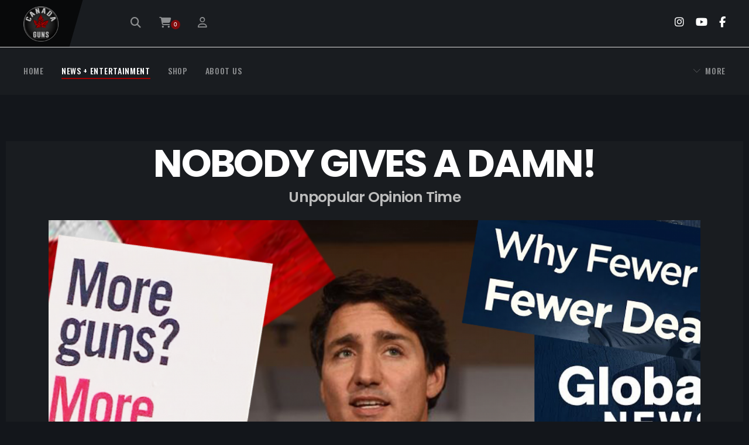

--- FILE ---
content_type: text/html; charset=UTF-8
request_url: https://canadaguns.com/2020/04/22/nobody-gives-a-damn/
body_size: 57968
content:
<!DOCTYPE html>
<html lang="en-US" class="ut-no-js">
<!--
##########################################################################################
BROOKLYN WORDPRESS THEME BY UNITED THEMES™

DESIGNED BY MARCEL MOERKENS
DEVELOPED BY UNITED THEMES™ (A BRAND OF DIGISHARK™ LLC)

© 2011-2026 BROOKLYN WORDPRESS THEME
POWERED BY UNITED THEMES™
ALL RIGHTS RESERVED

UNITED THEMES™
WEB DEVELOPMENT FORGE EST.2011
WWW.UNITEDTHEMES.COM

Version: 4.9.9.2r
##########################################################################################
-->
<head>
    <meta charset="UTF-8">
    <meta name="viewport" content="width=device-width, initial-scale=1">

    
    
        <meta property="og:url" content="https://canadaguns.com/2020/04/22/nobody-gives-a-damn/"/>
<meta property="og:title" content="Nobody Gives a Damn!" />
<meta property="og:description" content="ARTICLE SPONSORED BY The majority of Canadians do not give one flying flippideedoodaday about you or your firearms. Whether you hunt to provide food for you family, you protect your livestock and crops, or you love the wind through your beard while you’re&hellip; ARTICLE SPONSORED BY" />
<meta property="og:type" content="article" />
<meta property="og:image" content="https://canadaguns.com/wp-content/uploads/2020/05/AC-Dont-Give-A-Damn-Headline-650x433.png" />
        <meta name="description" content="">

        
    <!-- RSS & Pingbacks -->
	<link rel="pingback" href="https://canadaguns.com/xmlrpc.php" />
    <link rel="profile" href="https://gmpg.org/xfn/11">
    
    <!-- Favicon -->
	        
                        
        <link rel="shortcut&#x20;icon" href="https://canadaguns.com/wp-content/uploads/2020/05/CG-Button-Logo.png" type="image/png" />
        <link rel="icon" href="https://canadaguns.com/wp-content/uploads/2020/05/CG-Button-Logo.png" type="image/png" />

    
    <!-- Apple Touch Icons -->
        <link rel="apple-touch-icon" href="https://canadaguns.com/wp-content/uploads/2020/05/CG-Button-Logo.png">
    
        <link rel="apple-touch-icon" sizes="72x72" href="https://canadaguns.com/wp-content/uploads/2020/05/CG-Button-Logo.png" />
    
        <link rel="apple-touch-icon" sizes="114x114" href="https://canadaguns.com/wp-content/uploads/2020/05/CG-Button-Logo.png" />
    
        <link rel="apple-touch-icon" sizes="144x144" href="https://canadaguns.com/wp-content/uploads/2020/05/CG-Button-Logo.png" />
    
    
    <title>Nobody Gives a Damn! | CANADA GUNS</title>
<meta name='robots' content='max-image-preview:large' />

            
            <link rel="dns-prefetch" href="https://fonts.googleapis.com">
            <link rel="preconnect" href="https://fonts.googleapis.com" crossorigin="anonymous">
            <link rel="preload" href="//fonts.googleapis.com/css?family=Poppins:400:,700,500,600,800,400,100,500italic|Oswald:600:,500,700&#038;subsets=latin&#038;display=swap" as="fetch" crossorigin="anonymous">

            
            
        <link rel='dns-prefetch' href='//www.googletagmanager.com' />
<link rel='dns-prefetch' href='//fonts.googleapis.com' />
<link rel="alternate" type="application/rss+xml" title="CANADA GUNS &raquo; Feed" href="https://canadaguns.com/feed/" />
<link rel="alternate" type="application/rss+xml" title="CANADA GUNS &raquo; Comments Feed" href="https://canadaguns.com/comments/feed/" />
<link rel="alternate" type="application/rss+xml" title="CANADA GUNS &raquo; Nobody Gives a Damn! Comments Feed" href="https://canadaguns.com/2020/04/22/nobody-gives-a-damn/feed/" />
<link rel="alternate" title="oEmbed (JSON)" type="application/json+oembed" href="https://canadaguns.com/wp-json/oembed/1.0/embed?url=https%3A%2F%2Fcanadaguns.com%2F2020%2F04%2F22%2Fnobody-gives-a-damn%2F" />
<link rel="alternate" title="oEmbed (XML)" type="text/xml+oembed" href="https://canadaguns.com/wp-json/oembed/1.0/embed?url=https%3A%2F%2Fcanadaguns.com%2F2020%2F04%2F22%2Fnobody-gives-a-damn%2F&#038;format=xml" />
<style id='wp-img-auto-sizes-contain-inline-css' type='text/css'>
img:is([sizes=auto i],[sizes^="auto," i]){contain-intrinsic-size:3000px 1500px}
/*# sourceURL=wp-img-auto-sizes-contain-inline-css */
</style>
<style id='classic-theme-styles-inline-css' type='text/css'>
/*! This file is auto-generated */
.wp-block-button__link{color:#fff;background-color:#32373c;border-radius:9999px;box-shadow:none;text-decoration:none;padding:calc(.667em + 2px) calc(1.333em + 2px);font-size:1.125em}.wp-block-file__button{background:#32373c;color:#fff;text-decoration:none}
/*# sourceURL=/wp-includes/css/classic-themes.min.css */
</style>
<link rel='stylesheet' id='contact-form-7-css' href='https://canadaguns.com/wp-content/plugins/contact-form-7/includes/css/styles.css?ver=6.1.4' type='text/css' media='all' />
<link rel='stylesheet' id='woocommerce-layout-css' href='https://canadaguns.com/wp-content/plugins/woocommerce/assets/css/woocommerce-layout.css?ver=10.4.3' type='text/css' media='all' />
<link rel='stylesheet' id='woocommerce-smallscreen-css' href='https://canadaguns.com/wp-content/plugins/woocommerce/assets/css/woocommerce-smallscreen.css?ver=10.4.3' type='text/css' media='only screen and (max-width: 768px)' />
<link rel='stylesheet' id='woocommerce-general-css' href='https://canadaguns.com/wp-content/plugins/woocommerce/assets/css/woocommerce.css?ver=10.4.3' type='text/css' media='all' />
<style id='woocommerce-inline-inline-css' type='text/css'>
.woocommerce form .form-row .required { visibility: visible; }
/*# sourceURL=woocommerce-inline-inline-css */
</style>
<link rel='stylesheet' id='ut-main-style-css' href='https://canadaguns.com/wp-content/themes/brooklyn/style.css?ver=6.9' type='text/css' media='all' />
<link rel='stylesheet' id='ut-child-style-css' href='https://canadaguns.com/wp-content/themes/brooklyn-child/style.css?ver=6.9' type='text/css' media='all' />
<link rel='stylesheet' id='ut-core-font-and-icons-css' href='https://canadaguns.com/wp-content/themes/brooklyn/css/ut.core.fonts.css?ver=6.9' type='text/css' media='all' />
<link rel='stylesheet' id='ut-core-plugins-css' href='https://canadaguns.com/wp-content/themes/brooklyn/css/ut.core.plugins.css?ver=6.9' type='text/css' media='all' />
<link rel='stylesheet' id='js_composer_front-css' href='https://canadaguns.com/wp-content/plugins/js_composer/assets/css/js_composer.min.css?ver=7.9.4' type='text/css' media='all' />
<link rel='stylesheet' id='ut-shortcodes-css' href='https://canadaguns.com/wp-content/themes/brooklyn/css/ut.scodes.css?ver=6.9' type='text/css' media='all' />
<link rel='stylesheet' id='ut-vc-shortcodes-css' href='https://canadaguns.com/wp-content/themes/brooklyn/css/ut.vc.css?ver=6.9' type='text/css' media='all' />
<link rel='stylesheet' id='ut-theme-shop-css' href='https://canadaguns.com/wp-content/themes/brooklyn/css/ut.brooklyn-shop.css?ver=6.9' type='text/css' media='all' />
<link rel='stylesheet' id='ut-theme-style-css' href='https://canadaguns.com/wp-content/themes/brooklyn/css/ut.theme.css?ver=4.9.9.2' type='text/css' media='all' />
<link rel='stylesheet' id='ut-google-fonts-css' href='//fonts.googleapis.com/css?family=Poppins%3A400%3A%2C700%2C500%2C600%2C800%2C400%2C100%2C500italic%7COswald%3A600%3A%2C500%2C700&#038;ver=6.9#038;subsets=latin&#038;display=swap' type='text/css' media='all' />
<script type="text/javascript" src="https://canadaguns.com/wp-includes/js/jquery/jquery.min.js?ver=3.7.1" id="jquery-core-js"></script>
<script type="text/javascript" src="https://canadaguns.com/wp-includes/js/jquery/jquery-migrate.min.js?ver=3.4.1" id="jquery-migrate-js"></script>
<script type="text/javascript" id="jquery-js-after">
/* <![CDATA[ */
var pluginsLoadedParams = {"distortion":{"scriptUrl":["https:\/\/canadaguns.com\/wp-content\/themes\/brooklyn\/js\/three\/three.min.js","https:\/\/canadaguns.com\/wp-content\/themes\/brooklyn\/js\/ut-distortion.js"]},"flickity":{"scriptUrl":["https:\/\/canadaguns.com\/wp-content\/themes\/brooklyn\/js\/flickity\/flickity.pkgd.min.js"]},"flexslider":{"styleUrl":[{"url":"https:\/\/canadaguns.com\/wp-content\/themes\/brooklyn\/css\/flexslider.css","dependency":"#ut-main-style-css"}],"scriptUrl":["https:\/\/canadaguns.com\/wp-content\/themes\/brooklyn\/js\/ut-flexslider.js"]},"lightGallery":{"styleUrl":[{"url":"https:\/\/canadaguns.com\/wp-content\/themes\/brooklyn\/assets\/vendor\/lightGallery\/css\/lightgallery.css","dependency":"#ut-main-style-css"}],"scriptUrl":["https:\/\/canadaguns.com\/wp-content\/themes\/brooklyn\/assets\/vendor\/lightGallery\/js\/lightgallery-all.js"]},"simplebar":{"scriptUrl":["https:\/\/canadaguns.com\/wp-content\/themes\/brooklyn\/js\/simplebar\/simplebar.js"]},"isotope":{"scriptUrl":["https:\/\/canadaguns.com\/wp-content\/plugins\/ut-shortcodes\/js\/plugins\/isotope\/isotope.pkgd.min.js"]},"tweenmax":{"scriptUrl":["https:\/\/canadaguns.com\/wp-content\/themes\/brooklyn\/js\/greensock\/TweenMax.min.js"]},"stickit":{"scriptUrl":["https:\/\/canadaguns.com\/wp-content\/themes\/brooklyn\/js\/stickit\/stickit.js"]},"fitVids":{"scriptUrl":["https:\/\/canadaguns.com\/wp-content\/themes\/brooklyn\/js\/fitvid\/fitvid.js"]},"typewriter":{"scriptUrl":["https:\/\/canadaguns.com\/wp-content\/plugins\/ut-shortcodes\/js\/plugins\/typewriter\/typewriter.js"]},"particlesJS":{"scriptUrl":["https:\/\/canadaguns.com\/wp-content\/themes\/brooklyn\/js\/particles.js"]},"auroraJS":{"scriptUrl":["https:\/\/canadaguns.com\/wp-content\/themes\/brooklyn\/js\/noise\/noise.min.js","https:\/\/canadaguns.com\/wp-content\/themes\/brooklyn\/js\/noise\/aurora.js"]},"swirlJS":{"scriptUrl":["https:\/\/canadaguns.com\/wp-content\/themes\/brooklyn\/js\/noise\/noise.min.js","https:\/\/canadaguns.com\/wp-content\/themes\/brooklyn\/js\/noise\/swirl.js"]},"shiftJS":{"scriptUrl":["https:\/\/canadaguns.com\/wp-content\/themes\/brooklyn\/js\/noise\/noise.min.js","https:\/\/canadaguns.com\/wp-content\/themes\/brooklyn\/js\/noise\/shift.js"]},"pipelineJS":{"scriptUrl":["https:\/\/canadaguns.com\/wp-content\/themes\/brooklyn\/js\/noise\/noise.min.js","https:\/\/canadaguns.com\/wp-content\/themes\/brooklyn\/js\/noise\/pipeline.js"]},"coalesceJS":{"scriptUrl":["https:\/\/canadaguns.com\/wp-content\/themes\/brooklyn\/js\/noise\/noise.min.js","https:\/\/canadaguns.com\/wp-content\/themes\/brooklyn\/js\/noise\/coalesce.js"]},"customcursor":{"scriptUrl":["https:\/\/canadaguns.com\/wp-content\/themes\/brooklyn\/js\/ut-custom-cursor.js"]},"revealfx":{"scriptUrl":["https:\/\/canadaguns.com\/wp-content\/themes\/brooklyn\/js\/anime\/anime.min.js","https:\/\/canadaguns.com\/wp-content\/themes\/brooklyn\/js\/anime\/revealfx.min.js"]},"vivus":{"scriptUrl":["https:\/\/canadaguns.com\/wp-content\/themes\/brooklyn\/js\/vivus\/vivus.js"]},"morphbox_base":{"scriptUrl":["https:\/\/canadaguns.com\/wp-content\/themes\/brooklyn\/js\/three\/three.min.js","https:\/\/canadaguns.com\/wp-content\/themes\/brooklyn\/js\/greensock\/TweenLite.min.js","https:\/\/canadaguns.com\/wp-content\/themes\/brooklyn\/js\/greensock\/EasePack.min.js","https:\/\/canadaguns.com\/wp-content\/themes\/brooklyn\/js\/greensock\/CSSPlugin.min.js"]},"morphbox":{"scriptUrl":["https:\/\/canadaguns.com\/wp-content\/themes\/brooklyn\/js\/ut-morph-box.js"]},"buttonParticles":{"scriptUrl":["https:\/\/canadaguns.com\/wp-content\/themes\/brooklyn\/js\/anime\/anime.min.js","https:\/\/canadaguns.com\/wp-content\/themes\/brooklyn\/js\/anime\/button-particles.min.js"]},"ie_css_poly":{"scriptUrl":["https:\/\/canadaguns.com\/wp-content\/themes\/brooklyn\/js\/ie11-js-poly.js"],"styleUrl":[{"url":"https:\/\/canadaguns.com\/wp-content\/themes\/brooklyn\/css\/ie11-css-poly.css","dependency":"#ut-main-style-css"}]},"anime":{"scriptUrl":["https:\/\/canadaguns.com\/wp-content\/themes\/brooklyn\/js\/anime\/anime.min.js"]},"reactslider":{"scriptUrl":["https:\/\/canadaguns.com\/wp-content\/themes\/brooklyn\/js\/ut-react-slider.js"]},"ytplayer":{"scriptUrl":["https:\/\/canadaguns.com\/wp-content\/themes\/brooklyn\/js\/jquery.mb.YTPlayer.js"]},"vimeo":{"scriptUrl":["https:\/\/canadaguns.com\/wp-content\/themes\/brooklyn\/js\/vimeo.player.js","https:\/\/canadaguns.com\/wp-content\/themes\/brooklyn\/js\/jquery.vimelar.js"]},"videolib":{"scriptUrl":["https:\/\/canadaguns.com\/wp-content\/themes\/brooklyn\/js\/ut-videoplayer-lib.js"]},"masonry":{"scriptUrl":["https:\/\/canadaguns.com\/wp-content\/plugins\/ut-portfolio\/assets\/js\/jquery.utmasonry.js"]},"accordion":{"scriptUrl":["https:\/\/canadaguns.com\/wp-content\/plugins\/ut-shortcodes\/js\/plugins\/accordion\/accordion.js"]},"comparison":{"scriptUrl":["https:\/\/canadaguns.com\/wp-content\/plugins\/ut-shortcodes\/js\/ut.comparisonslider.js"]},"boostrap":{"scriptUrl":["https:\/\/canadaguns.com\/wp-content\/plugins\/ut-shortcodes\/js\/plugins\/bootstrap\/bootstrap.js"]},"countup":{"scriptUrl":["https:\/\/canadaguns.com\/wp-content\/plugins\/ut-shortcodes\/js\/plugins\/countup\/countup.js"]},"bounty":{"scriptUrl":["https:\/\/canadaguns.com\/wp-content\/plugins\/ut-shortcodes\/js\/plugins\/bounty\/bounty.min.js"]},"slot":{"scriptUrl":["https:\/\/canadaguns.com\/wp-content\/plugins\/ut-shortcodes\/js\/plugins\/slot\/ut.slotmachine.js"]},"owl":{"styleUrl":[{"url":"https:\/\/canadaguns.com\/wp-content\/plugins\/ut-shortcodes\/js\/plugins\/owlsider\/css\/owl.carousel.css"}],"scriptUrl":["https:\/\/canadaguns.com\/wp-content\/plugins\/ut-shortcodes\/js\/plugins\/owlsider\/js\/owl.carousel.js"]},"pie_chart":{"scriptUrl":["https:\/\/canadaguns.com\/wp-content\/plugins\/ut-shortcodes\/js\/plugins\/chartjs\/Chart.bundle.js"]},"tilt":{"scriptUrl":["https:\/\/canadaguns.com\/wp-content\/plugins\/ut-shortcodes\/js\/plugins\/tilt\/tilt.jquery.js"]}};
(function($){"use strict";function is_ms_ie(){const ua=window.navigator.userAgent;const msie=ua.indexOf("MSIE ");window.isMsIE=msie>0||!!navigator.userAgent.match(/Trident.*rv\:11\./);}
is_ms_ie();var loaded_resources=[],loaded_files=[],loading_files=[],callback_queue=[];function delete_from_array(array,source){var index=array.indexOf(source);if(index>-1){array.splice(index,1);}}
function check_loaded(needle,haystack){for(var i=0;i<needle.length;i++){if(haystack.indexOf(needle[i])===-1){return false;}}
return true;}
function check_callback_queue(){var i;var _callback_queue=callback_queue.slice();for(i=0;i<_callback_queue.length;i++){if(check_loaded(pluginsLoadedParams[_callback_queue[i][0]].scriptUrl,loaded_files)){callback_queue.splice(i,1);if(typeof _callback_queue[i][2]==='function'){_callback_queue[i][2](_callback_queue[i][1]);}}}}
$.getMultiScripts=function(arr,settings){var _arr=$.map(arr,function(scr){loading_files.push(scr);return $.getScript(scr);});_arr.push($.Deferred(function(deferred){$(deferred.resolve);}));return $.when.apply($,_arr);};var check_plugin=function(dom_element,settings){if(!dom_element.length||pluginsLoadedParams[settings.source]===undefined){return;}
if(settings.ieblock!=='undefined'&&settings.ieblock&&window.isMsIE){return;}
if(typeof $.fn[settings.plugin]!=='undefined'||typeof window[settings.plugin]!=='undefined'){if(typeof settings.callback==='function'){settings.callback(dom_element);}}else{$.ajaxSetup({cache:true});if(pluginsLoadedParams[settings.source].styleUrl!==undefined){$.each(pluginsLoadedParams[settings.source].styleUrl,function(index){if(pluginsLoadedParams[settings.source].styleUrl[index]['dependency']!==undefined&&$(pluginsLoadedParams[settings.source].styleUrl[index]['dependency']).length){$('<link/>',{rel:'stylesheet',href:pluginsLoadedParams[settings.source].styleUrl[index]['url']}).insertBefore(pluginsLoadedParams[settings.source].styleUrl[index]['dependency']);}else{$('<link/>',{rel:'stylesheet',href:pluginsLoadedParams[settings.source].styleUrl[index]['url']}).appendTo('head');}
pluginsLoadedParams[settings.source].styleUrl.splice(index,1);});}
if(loaded_resources.indexOf(settings.source)!==-1){if(typeof settings.callback==='function'){settings.callback(dom_element);return true;}}
var files_to_load=pluginsLoadedParams[settings.source].scriptUrl.slice();$.each(files_to_load,function(index,element){if(element!==undefined&&loaded_files.indexOf(element)>-1){delete_from_array(files_to_load,element);}});var _files_to_load=files_to_load.slice();$.each(_files_to_load,function(index,element){if(element!==undefined&&loading_files.indexOf(element)>-1){delete_from_array(files_to_load,element);let _settings=Object.assign({},settings);callback_queue.push([_settings.source,dom_element,_settings.callback]);}});if(files_to_load.length){$.getMultiScripts(files_to_load,settings).done(function(){loaded_resources.push(settings.source);$.each(files_to_load,function(index,element){loaded_files.push(element);});check_callback_queue();if(typeof settings.callback==='function'){settings.callback(dom_element);}});}}};jQuery.fn.ut_require_js=function(settings){check_plugin(this,settings);};$(document).on('click','.ut-wait-for-plugin',function(event){event.stopImmediatePropagation();event.preventDefault();return'';});})(jQuery);
//# sourceURL=jquery-js-after
/* ]]> */
</script>
<script type="text/javascript" src="https://canadaguns.com/wp-content/plugins/ut-shortcodes/js/plugins/modernizr/modernizr.js?ver=2.6.2" id="modernizr-js"></script>
<script type="text/javascript" src="https://canadaguns.com/wp-content/plugins/woocommerce/assets/js/jquery-blockui/jquery.blockUI.min.js?ver=2.7.0-wc.10.4.3" id="wc-jquery-blockui-js" data-wp-strategy="defer"></script>
<script type="text/javascript" id="wc-add-to-cart-js-extra">
/* <![CDATA[ */
var wc_add_to_cart_params = {"ajax_url":"/wp-admin/admin-ajax.php","wc_ajax_url":"/?wc-ajax=%%endpoint%%","i18n_view_cart":"View cart","cart_url":"https://canadaguns.com/cart/","is_cart":"","cart_redirect_after_add":"no"};
//# sourceURL=wc-add-to-cart-js-extra
/* ]]> */
</script>
<script type="text/javascript" src="https://canadaguns.com/wp-content/plugins/woocommerce/assets/js/frontend/add-to-cart.min.js?ver=10.4.3" id="wc-add-to-cart-js" data-wp-strategy="defer"></script>
<script type="text/javascript" src="https://canadaguns.com/wp-content/plugins/woocommerce/assets/js/js-cookie/js.cookie.min.js?ver=2.1.4-wc.10.4.3" id="wc-js-cookie-js" data-wp-strategy="defer"></script>
<script type="text/javascript" src="https://canadaguns.com/wp-content/plugins/js_composer/assets/js/vendors/woocommerce-add-to-cart.js?ver=7.9.4" id="vc_woocommerce-add-to-cart-js-js"></script>
<script type="text/javascript" src="https://canadaguns.com/wp-content/themes/brooklyn/js/browser.js?ver=4.9.9.2" id="ut-browser-js-js"></script>
<script type="text/javascript" src="https://canadaguns.com/wp-content/themes/brooklyn/js/SmoothScroll.js?ver=4.9.9.2" id="ut-smooth-scroll-js"></script>
<script type="text/javascript" src="https://canadaguns.com/wp-content/themes/brooklyn/js/ut-scriptlibrary.js?ver=4.9.9.2" id="ut-scriptlibrary-js"></script>

<!-- Google tag (gtag.js) snippet added by Site Kit -->
<!-- Google Analytics snippet added by Site Kit -->
<script type="text/javascript" src="https://www.googletagmanager.com/gtag/js?id=GT-PB66FVFS" id="google_gtagjs-js" async></script>
<script type="text/javascript" id="google_gtagjs-js-after">
/* <![CDATA[ */
window.dataLayer = window.dataLayer || [];function gtag(){dataLayer.push(arguments);}
gtag("set","linker",{"domains":["canadaguns.com"]});
gtag("js", new Date());
gtag("set", "developer_id.dZTNiMT", true);
gtag("config", "GT-PB66FVFS");
 window._googlesitekit = window._googlesitekit || {}; window._googlesitekit.throttledEvents = []; window._googlesitekit.gtagEvent = (name, data) => { var key = JSON.stringify( { name, data } ); if ( !! window._googlesitekit.throttledEvents[ key ] ) { return; } window._googlesitekit.throttledEvents[ key ] = true; setTimeout( () => { delete window._googlesitekit.throttledEvents[ key ]; }, 5 ); gtag( "event", name, { ...data, event_source: "site-kit" } ); }; 
//# sourceURL=google_gtagjs-js-after
/* ]]> */
</script>
<script></script><link rel="https://api.w.org/" href="https://canadaguns.com/wp-json/" /><link rel="alternate" title="JSON" type="application/json" href="https://canadaguns.com/wp-json/wp/v2/posts/8592" /><link rel="EditURI" type="application/rsd+xml" title="RSD" href="https://canadaguns.com/xmlrpc.php?rsd" />
<meta name="generator" content="WordPress 6.9" />
<meta name="generator" content="WooCommerce 10.4.3" />
<link rel="canonical" href="https://canadaguns.com/2020/04/22/nobody-gives-a-damn/" />
<link rel='shortlink' href='https://canadaguns.com/?p=8592' />
<meta name="generator" content="Site Kit by Google 1.171.0" /><style>
    .ut-video-container {
        z-index: unset;
    }
    #ut-hero .ut-video-container {
        z-index: 1 !important;
    }</style>
				<style id="ut-spacing-custom-css" type="text/css">

					/* full with section spacing */
					.vc_section[data-vc-full-width] > .ut-row-has-filled-cols:not([data-vc-full-width]) {
						margin-left: 20px;
						margin-right: 20px;
					}

					@media (max-width: 767px) {

						
							.vc_section > .vc_row-has-fill.ut-row-has-filled-cols.vc_column-gap-1 { 
								padding-top: 79.5px;
								padding-bottom: 79.5px;							
							}

							.vc_section > .vc_row-has-fill.ut-row-has-filled-cols.vc_column-gap-2 { 
								padding-top: 79px;
								padding-bottom: 79px;							
							}

							.vc_section > .vc_row-has-fill.ut-row-has-filled-cols.vc_column-gap-3 { 
								padding-top: 78.5px;
								padding-bottom: 78.5px;							
							}

							.vc_section > .vc_row-has-fill.ut-row-has-filled-cols.vc_column-gap-4 { 
								padding-top: 78px;
								padding-bottom: 78px;							
							}

							.vc_section > .vc_row-has-fill.ut-row-has-filled-cols.vc_column-gap-5 { 
								padding-top: 77.5px;
								padding-bottom: 77.5px;							
							}

							.vc_section > .vc_row-has-fill.ut-row-has-filled-cols.vc_column-gap-10 { 
								padding-top: 75px;
								padding-bottom: 75px;							
							}

							.vc_section > .vc_row-has-fill.ut-row-has-filled-cols.vc_column-gap-15 { 
								padding-top: 72.5px;
								padding-bottom: 72.5px;							
							}

							.vc_section > .vc_row-has-fill.ut-row-has-filled-cols.vc_column-gap-20 { 
								padding-top: 70px;
								padding-bottom: 70px;							
							}

							.vc_section > .vc_row-has-fill.ut-row-has-filled-cols.vc_column-gap-25 { 
								padding-top: 67.5px;
								padding-bottom: 67.5px;							
							}

							.vc_section > .vc_row-has-fill.ut-row-has-filled-cols.vc_column-gap-30 { 
								padding-top: 65px;
								padding-bottom: 65px;							
							}

							.vc_section > .vc_row-has-fill.ut-row-has-filled-cols.vc_column-gap-35 { 
								padding-top: 62.5px;
								padding-bottom: 62.5px;							
							}

							.vc_section > .vc_row-has-fill.ut-row-has-filled-cols.vc_column-gap-40 { 
								padding-top: 60px;
								padding-bottom: 60px;							
							}
		

					}

					@media (max-width: 1024px) {

						
							.vc_row.vc_column-gap-0{ 
								margin-left: -0px;
								margin-right: -0px;
							}

							.vc_row.vc_column-gap-1{ 
								margin-left: -0.5px;
								margin-right: -0.5px;
							}

							.vc_row.vc_column-gap-2{ 
								margin-left: -1px;
								margin-right: -1px;
							}

							.vc_row.vc_column-gap-3{ 
								margin-left: -1.5px;
								margin-right: -1.5px;
							}

							.vc_row.vc_column-gap-4{ 
								margin-left: -2px;
								margin-right: -2px;
							}

							.vc_row.vc_column-gap-5{ 
								margin-left: -2.5px;
								margin-right: -2.5px;
							}

							.vc_row.vc_column-gap-10{ 
								margin-left: -5px;
								margin-right: -5px;
							}

							.vc_row.vc_column-gap-15{ 
								margin-left: -7.5px;
								margin-right: -7.5px;
							}

							.vc_row.vc_column-gap-20{ 
								margin-left: -10px;
								margin-right: -10px;
							}

							.vc_row.vc_column-gap-25{ 
								margin-left: -12.5px;
								margin-right: -12.5px;
							}

							.vc_row.vc_column-gap-30{ 
								margin-left: -15px;
								margin-right: -15px;
							}

							.vc_row.vc_column-gap-35{ 
								margin-left: -17.5px;
								margin-right: -17.5px;
							}

							.vc_row.vc_column-gap-40{ 
								margin-left: -20px;
								margin-right: -20px;
							}

							.vc_section[data-vc-full-width] > .vc_row:not(.vc_row-has-fill).vc_column-gap-1 { 
								margin-left: 19.5px;
								margin-right: 19.5px;
							}

							.vc_section[data-vc-full-width] > .vc_row:not(.vc_row-has-fill).vc_column-gap-2 { 
								margin-left: 19px;
								margin-right: 19px;
							}

							.vc_section[data-vc-full-width] > .vc_row:not(.vc_row-has-fill).vc_column-gap-3 { 
								margin-left: 18.5px;
								margin-right: 18.5px;
							}

							.vc_section[data-vc-full-width] > .vc_row:not(.vc_row-has-fill).vc_column-gap-4 { 
								margin-left: 18px;
								margin-right: 18px;
							}

							.vc_section[data-vc-full-width] > .vc_row:not(.vc_row-has-fill).vc_column-gap-5 { 
								margin-left: 17.5px;
								margin-right: 17.5px;
							}

							.vc_section[data-vc-full-width] > .vc_row:not(.vc_row-has-fill).vc_column-gap-10 { 
								margin-left: 15px;
								margin-right: 15px;
							}

							.vc_section[data-vc-full-width] > .vc_row:not(.vc_row-has-fill).vc_column-gap-15 { 
								margin-left: 12.5px;
								margin-right: 12.5px;
							}

							.vc_section[data-vc-full-width] > .vc_row:not(.vc_row-has-fill).vc_column-gap-20 { 
								margin-left: 10px;
								margin-right: 10px;
							}

							.vc_section[data-vc-full-width] > .vc_row:not(.vc_row-has-fill).vc_column-gap-25 { 
								margin-left: 7.5px;
								margin-right: 7.5px;
							}

							.vc_section[data-vc-full-width] > .vc_row:not(.vc_row-has-fill).vc_column-gap-30 { 
								margin-left: 5px;
								margin-right: 5px;
							}

							.vc_section[data-vc-full-width] > .vc_row:not(.vc_row-has-fill).vc_column-gap-35 { 
								margin-left: 2.5px;
								margin-right: 2.5px;
							}

							.vc_section[data-vc-full-width] > .vc_row:not(.vc_row-has-fill).vc_column-gap-40 { 
								margin-left: 0px;
								margin-right: 0px;
							}

							.ut-vc-80.vc_section > .vc_row.ut-row-has-filled-cols.vc_column-gap-0 + .vc_row-full-width + .vc_row,
							.ut-vc-80.vc_section > .vc_row.ut-row-has-filled-cols.vc_column-gap-0 + .vc_row-full-width + .vc_row {
								margin-top: 80px;
							}

							.ut-vc-80.vc_section > .vc_row.ut-row-has-filled-cols.vc_column-gap-1 + .vc_row-full-width + .vc_row,
							.ut-vc-80.vc_section > .vc_row.ut-row-has-filled-cols.vc_column-gap-1 + .vc_row-full-width + .vc_row {
								margin-top: 79.5px;
							}

							.ut-vc-80.vc_section > .vc_row.ut-row-has-filled-cols.vc_column-gap-2 + .vc_row-full-width + .vc_row,
							.ut-vc-80.vc_section > .vc_row.ut-row-has-filled-cols.vc_column-gap-2 + .vc_row-full-width + .vc_row {
								margin-top: 79px;
							}

							.ut-vc-80.vc_section > .vc_row.ut-row-has-filled-cols.vc_column-gap-3 + .vc_row-full-width + .vc_row,
							.ut-vc-80.vc_section > .vc_row.ut-row-has-filled-cols.vc_column-gap-3 + .vc_row-full-width + .vc_row {
								margin-top: 78.5px;
							}

							.ut-vc-80.vc_section > .vc_row.ut-row-has-filled-cols.vc_column-gap-4 + .vc_row-full-width + .vc_row,
							.ut-vc-80.vc_section > .vc_row.ut-row-has-filled-cols.vc_column-gap-4 + .vc_row-full-width + .vc_row {
								margin-top: 78px;
							}

							.ut-vc-80.vc_section > .vc_row.ut-row-has-filled-cols.vc_column-gap-5 + .vc_row-full-width + .vc_row,
							.ut-vc-80.vc_section > .vc_row.ut-row-has-filled-cols.vc_column-gap-5 + .vc_row-full-width + .vc_row {
								margin-top: 77.5px;
							}

							.ut-vc-80.vc_section > .vc_row.ut-row-has-filled-cols.vc_column-gap-10 + .vc_row-full-width + .vc_row,
							.ut-vc-80.vc_section > .vc_row.ut-row-has-filled-cols.vc_column-gap-10 + .vc_row-full-width + .vc_row {
								margin-top: 75px;
							}

							.ut-vc-80.vc_section > .vc_row.ut-row-has-filled-cols.vc_column-gap-15 + .vc_row-full-width + .vc_row,
							.ut-vc-80.vc_section > .vc_row.ut-row-has-filled-cols.vc_column-gap-15 + .vc_row-full-width + .vc_row {
								margin-top: 72.5px;
							}

							.ut-vc-80.vc_section > .vc_row.ut-row-has-filled-cols.vc_column-gap-20 + .vc_row-full-width + .vc_row,
							.ut-vc-80.vc_section > .vc_row.ut-row-has-filled-cols.vc_column-gap-20 + .vc_row-full-width + .vc_row {
								margin-top: 70px;
							}

							.ut-vc-80.vc_section > .vc_row.ut-row-has-filled-cols.vc_column-gap-25 + .vc_row-full-width + .vc_row,
							.ut-vc-80.vc_section > .vc_row.ut-row-has-filled-cols.vc_column-gap-25 + .vc_row-full-width + .vc_row {
								margin-top: 67.5px;
							}

							.ut-vc-80.vc_section > .vc_row.ut-row-has-filled-cols.vc_column-gap-30 + .vc_row-full-width + .vc_row,
							.ut-vc-80.vc_section > .vc_row.ut-row-has-filled-cols.vc_column-gap-30 + .vc_row-full-width + .vc_row {
								margin-top: 65px;
							}

							.ut-vc-80.vc_section > .vc_row.ut-row-has-filled-cols.vc_column-gap-35 + .vc_row-full-width + .vc_row,
							.ut-vc-80.vc_section > .vc_row.ut-row-has-filled-cols.vc_column-gap-35 + .vc_row-full-width + .vc_row {
								margin-top: 62.5px;
							}

							.ut-vc-80.vc_section > .vc_row.ut-row-has-filled-cols.vc_column-gap-40 + .vc_row-full-width + .vc_row,
							.ut-vc-80.vc_section > .vc_row.ut-row-has-filled-cols.vc_column-gap-40 + .vc_row-full-width + .vc_row {
								margin-top: 60px;
							}

							.ut-vc-80.vc_section > .vc_row:not(.vc_row-has-fill).ut-row-has-filled-cols.vc_column-gap-0 + .vc_row-full-width + .vc_row.vc_row-has-fill,
							.ut-vc-80.vc_section > .vc_row:not(.vc_row-has-fill).ut-row-has-filled-cols.vc_column-gap-0 + .vc_row-full-width + .vc_row.vc_row-has-fill {
								margin-top: 80px;
							}

							.ut-vc-80.vc_section > .vc_row:not(.vc_row-has-fill).ut-row-has-filled-cols.vc_column-gap-1 + .vc_row-full-width + .vc_row.vc_row-has-fill,
							.ut-vc-80.vc_section > .vc_row:not(.vc_row-has-fill).ut-row-has-filled-cols.vc_column-gap-1 + .vc_row-full-width + .vc_row.vc_row-has-fill {
								margin-top: 79.5px;
							}

							.ut-vc-80.vc_section > .vc_row:not(.vc_row-has-fill).ut-row-has-filled-cols.vc_column-gap-2 + .vc_row-full-width + .vc_row.vc_row-has-fill,
							.ut-vc-80.vc_section > .vc_row:not(.vc_row-has-fill).ut-row-has-filled-cols.vc_column-gap-2 + .vc_row-full-width + .vc_row.vc_row-has-fill {
								margin-top: 79px;
							}

							.ut-vc-80.vc_section > .vc_row:not(.vc_row-has-fill).ut-row-has-filled-cols.vc_column-gap-3 + .vc_row-full-width + .vc_row.vc_row-has-fill,
							.ut-vc-80.vc_section > .vc_row:not(.vc_row-has-fill).ut-row-has-filled-cols.vc_column-gap-3 + .vc_row-full-width + .vc_row.vc_row-has-fill {
								margin-top: 78.5px;
							}

							.ut-vc-80.vc_section > .vc_row:not(.vc_row-has-fill).ut-row-has-filled-cols.vc_column-gap-4 + .vc_row-full-width + .vc_row.vc_row-has-fill,
							.ut-vc-80.vc_section > .vc_row:not(.vc_row-has-fill).ut-row-has-filled-cols.vc_column-gap-4 + .vc_row-full-width + .vc_row.vc_row-has-fill {
								margin-top: 78px;
							}

							.ut-vc-80.vc_section > .vc_row:not(.vc_row-has-fill).ut-row-has-filled-cols.vc_column-gap-5 + .vc_row-full-width + .vc_row.vc_row-has-fill,
							.ut-vc-80.vc_section > .vc_row:not(.vc_row-has-fill).ut-row-has-filled-cols.vc_column-gap-5 + .vc_row-full-width + .vc_row.vc_row-has-fill {
								margin-top: 77.5px;
							}

							.ut-vc-80.vc_section > .vc_row:not(.vc_row-has-fill).ut-row-has-filled-cols.vc_column-gap-10 + .vc_row-full-width + .vc_row.vc_row-has-fill,
							.ut-vc-80.vc_section > .vc_row:not(.vc_row-has-fill).ut-row-has-filled-cols.vc_column-gap-10 + .vc_row-full-width + .vc_row.vc_row-has-fill {
								margin-top: 75px;
							}

							.ut-vc-80.vc_section > .vc_row:not(.vc_row-has-fill).ut-row-has-filled-cols.vc_column-gap-15 + .vc_row-full-width + .vc_row.vc_row-has-fill,
							.ut-vc-80.vc_section > .vc_row:not(.vc_row-has-fill).ut-row-has-filled-cols.vc_column-gap-15 + .vc_row-full-width + .vc_row.vc_row-has-fill {
								margin-top: 72.5px;
							}

							.ut-vc-80.vc_section > .vc_row:not(.vc_row-has-fill).ut-row-has-filled-cols.vc_column-gap-20 + .vc_row-full-width + .vc_row.vc_row-has-fill,
							.ut-vc-80.vc_section > .vc_row:not(.vc_row-has-fill).ut-row-has-filled-cols.vc_column-gap-20 + .vc_row-full-width + .vc_row.vc_row-has-fill {
								margin-top: 70px;
							}

							.ut-vc-80.vc_section > .vc_row:not(.vc_row-has-fill).ut-row-has-filled-cols.vc_column-gap-25 + .vc_row-full-width + .vc_row.vc_row-has-fill,
							.ut-vc-80.vc_section > .vc_row:not(.vc_row-has-fill).ut-row-has-filled-cols.vc_column-gap-25 + .vc_row-full-width + .vc_row.vc_row-has-fill {
								margin-top: 67.5px;
							}

							.ut-vc-80.vc_section > .vc_row:not(.vc_row-has-fill).ut-row-has-filled-cols.vc_column-gap-30 + .vc_row-full-width + .vc_row.vc_row-has-fill,
							.ut-vc-80.vc_section > .vc_row:not(.vc_row-has-fill).ut-row-has-filled-cols.vc_column-gap-30 + .vc_row-full-width + .vc_row.vc_row-has-fill {
								margin-top: 65px;
							}

							.ut-vc-80.vc_section > .vc_row:not(.vc_row-has-fill).ut-row-has-filled-cols.vc_column-gap-35 + .vc_row-full-width + .vc_row.vc_row-has-fill,
							.ut-vc-80.vc_section > .vc_row:not(.vc_row-has-fill).ut-row-has-filled-cols.vc_column-gap-35 + .vc_row-full-width + .vc_row.vc_row-has-fill {
								margin-top: 62.5px;
							}

							.ut-vc-80.vc_section > .vc_row:not(.vc_row-has-fill).ut-row-has-filled-cols.vc_column-gap-40 + .vc_row-full-width + .vc_row.vc_row-has-fill,
							.ut-vc-80.vc_section > .vc_row:not(.vc_row-has-fill).ut-row-has-filled-cols.vc_column-gap-40 + .vc_row-full-width + .vc_row.vc_row-has-fill {
								margin-top: 60px;
							}

							.ut-vc-80.vc_section > .vc_row.ut-row-has-filled-cols.vc_column-gap-0.vc_row-has-fill + .vc_row-full-width + .vc_row:not(.vc_row-has-fill),
							.ut-vc-80.vc_section > .vc_row.ut-row-has-filled-cols.vc_column-gap-0.vc_row-has-fill + .vc_row-full-width + .vc_row:not(.vc_row-has-fill) {
								margin-top: 80px;
							}

							.ut-vc-80.vc_section > .vc_row.ut-row-has-filled-cols.vc_column-gap-1.vc_row-has-fill + .vc_row-full-width + .vc_row:not(.vc_row-has-fill),
							.ut-vc-80.vc_section > .vc_row.ut-row-has-filled-cols.vc_column-gap-1.vc_row-has-fill + .vc_row-full-width + .vc_row:not(.vc_row-has-fill) {
								margin-top: 80px;
							}

							.ut-vc-80.vc_section > .vc_row.ut-row-has-filled-cols.vc_column-gap-2.vc_row-has-fill + .vc_row-full-width + .vc_row:not(.vc_row-has-fill),
							.ut-vc-80.vc_section > .vc_row.ut-row-has-filled-cols.vc_column-gap-2.vc_row-has-fill + .vc_row-full-width + .vc_row:not(.vc_row-has-fill) {
								margin-top: 80px;
							}

							.ut-vc-80.vc_section > .vc_row.ut-row-has-filled-cols.vc_column-gap-3.vc_row-has-fill + .vc_row-full-width + .vc_row:not(.vc_row-has-fill),
							.ut-vc-80.vc_section > .vc_row.ut-row-has-filled-cols.vc_column-gap-3.vc_row-has-fill + .vc_row-full-width + .vc_row:not(.vc_row-has-fill) {
								margin-top: 80px;
							}

							.ut-vc-80.vc_section > .vc_row.ut-row-has-filled-cols.vc_column-gap-4.vc_row-has-fill + .vc_row-full-width + .vc_row:not(.vc_row-has-fill),
							.ut-vc-80.vc_section > .vc_row.ut-row-has-filled-cols.vc_column-gap-4.vc_row-has-fill + .vc_row-full-width + .vc_row:not(.vc_row-has-fill) {
								margin-top: 80px;
							}

							.ut-vc-80.vc_section > .vc_row.ut-row-has-filled-cols.vc_column-gap-5.vc_row-has-fill + .vc_row-full-width + .vc_row:not(.vc_row-has-fill),
							.ut-vc-80.vc_section > .vc_row.ut-row-has-filled-cols.vc_column-gap-5.vc_row-has-fill + .vc_row-full-width + .vc_row:not(.vc_row-has-fill) {
								margin-top: 80px;
							}

							.ut-vc-80.vc_section > .vc_row.ut-row-has-filled-cols.vc_column-gap-10.vc_row-has-fill + .vc_row-full-width + .vc_row:not(.vc_row-has-fill),
							.ut-vc-80.vc_section > .vc_row.ut-row-has-filled-cols.vc_column-gap-10.vc_row-has-fill + .vc_row-full-width + .vc_row:not(.vc_row-has-fill) {
								margin-top: 80px;
							}

							.ut-vc-80.vc_section > .vc_row.ut-row-has-filled-cols.vc_column-gap-15.vc_row-has-fill + .vc_row-full-width + .vc_row:not(.vc_row-has-fill),
							.ut-vc-80.vc_section > .vc_row.ut-row-has-filled-cols.vc_column-gap-15.vc_row-has-fill + .vc_row-full-width + .vc_row:not(.vc_row-has-fill) {
								margin-top: 80px;
							}

							.ut-vc-80.vc_section > .vc_row.ut-row-has-filled-cols.vc_column-gap-20.vc_row-has-fill + .vc_row-full-width + .vc_row:not(.vc_row-has-fill),
							.ut-vc-80.vc_section > .vc_row.ut-row-has-filled-cols.vc_column-gap-20.vc_row-has-fill + .vc_row-full-width + .vc_row:not(.vc_row-has-fill) {
								margin-top: 80px;
							}

							.ut-vc-80.vc_section > .vc_row.ut-row-has-filled-cols.vc_column-gap-25.vc_row-has-fill + .vc_row-full-width + .vc_row:not(.vc_row-has-fill),
							.ut-vc-80.vc_section > .vc_row.ut-row-has-filled-cols.vc_column-gap-25.vc_row-has-fill + .vc_row-full-width + .vc_row:not(.vc_row-has-fill) {
								margin-top: 80px;
							}

							.ut-vc-80.vc_section > .vc_row.ut-row-has-filled-cols.vc_column-gap-30.vc_row-has-fill + .vc_row-full-width + .vc_row:not(.vc_row-has-fill),
							.ut-vc-80.vc_section > .vc_row.ut-row-has-filled-cols.vc_column-gap-30.vc_row-has-fill + .vc_row-full-width + .vc_row:not(.vc_row-has-fill) {
								margin-top: 80px;
							}

							.ut-vc-80.vc_section > .vc_row.ut-row-has-filled-cols.vc_column-gap-35.vc_row-has-fill + .vc_row-full-width + .vc_row:not(.vc_row-has-fill),
							.ut-vc-80.vc_section > .vc_row.ut-row-has-filled-cols.vc_column-gap-35.vc_row-has-fill + .vc_row-full-width + .vc_row:not(.vc_row-has-fill) {
								margin-top: 80px;
							}

							.ut-vc-80.vc_section > .vc_row.ut-row-has-filled-cols.vc_column-gap-40.vc_row-has-fill + .vc_row-full-width + .vc_row:not(.vc_row-has-fill),
							.ut-vc-80.vc_section > .vc_row.ut-row-has-filled-cols.vc_column-gap-40.vc_row-has-fill + .vc_row-full-width + .vc_row:not(.vc_row-has-fill) {
								margin-top: 80px;
							}

							.ut-vc-80.vc_section > .vc_row.ut-row-has-filled-cols.vc_column-gap-0.vc_row-has-fill + .vc_row-full-width + .vc_row.vc_row-has-fill,
							.ut-vc-80.vc_section > .vc_row.ut-row-has-filled-cols.vc_column-gap-0.vc_row-has-fill + .vc_row-full-width + .vc_row.vc_row-has-fill {
								margin-top: 0;
							}

							.ut-vc-80.vc_section > .vc_row.ut-row-has-filled-cols.vc_column-gap-1.vc_row-has-fill + .vc_row-full-width + .vc_row.vc_row-has-fill,
							.ut-vc-80.vc_section > .vc_row.ut-row-has-filled-cols.vc_column-gap-1.vc_row-has-fill + .vc_row-full-width + .vc_row.vc_row-has-fill {
								margin-top: 0;
							}

							.ut-vc-80.vc_section > .vc_row.ut-row-has-filled-cols.vc_column-gap-2.vc_row-has-fill + .vc_row-full-width + .vc_row.vc_row-has-fill,
							.ut-vc-80.vc_section > .vc_row.ut-row-has-filled-cols.vc_column-gap-2.vc_row-has-fill + .vc_row-full-width + .vc_row.vc_row-has-fill {
								margin-top: 0;
							}

							.ut-vc-80.vc_section > .vc_row.ut-row-has-filled-cols.vc_column-gap-3.vc_row-has-fill + .vc_row-full-width + .vc_row.vc_row-has-fill,
							.ut-vc-80.vc_section > .vc_row.ut-row-has-filled-cols.vc_column-gap-3.vc_row-has-fill + .vc_row-full-width + .vc_row.vc_row-has-fill {
								margin-top: 0;
							}

							.ut-vc-80.vc_section > .vc_row.ut-row-has-filled-cols.vc_column-gap-4.vc_row-has-fill + .vc_row-full-width + .vc_row.vc_row-has-fill,
							.ut-vc-80.vc_section > .vc_row.ut-row-has-filled-cols.vc_column-gap-4.vc_row-has-fill + .vc_row-full-width + .vc_row.vc_row-has-fill {
								margin-top: 0;
							}

							.ut-vc-80.vc_section > .vc_row.ut-row-has-filled-cols.vc_column-gap-5.vc_row-has-fill + .vc_row-full-width + .vc_row.vc_row-has-fill,
							.ut-vc-80.vc_section > .vc_row.ut-row-has-filled-cols.vc_column-gap-5.vc_row-has-fill + .vc_row-full-width + .vc_row.vc_row-has-fill {
								margin-top: 0;
							}

							.ut-vc-80.vc_section > .vc_row.ut-row-has-filled-cols.vc_column-gap-10.vc_row-has-fill + .vc_row-full-width + .vc_row.vc_row-has-fill,
							.ut-vc-80.vc_section > .vc_row.ut-row-has-filled-cols.vc_column-gap-10.vc_row-has-fill + .vc_row-full-width + .vc_row.vc_row-has-fill {
								margin-top: 0;
							}

							.ut-vc-80.vc_section > .vc_row.ut-row-has-filled-cols.vc_column-gap-15.vc_row-has-fill + .vc_row-full-width + .vc_row.vc_row-has-fill,
							.ut-vc-80.vc_section > .vc_row.ut-row-has-filled-cols.vc_column-gap-15.vc_row-has-fill + .vc_row-full-width + .vc_row.vc_row-has-fill {
								margin-top: 0;
							}

							.ut-vc-80.vc_section > .vc_row.ut-row-has-filled-cols.vc_column-gap-20.vc_row-has-fill + .vc_row-full-width + .vc_row.vc_row-has-fill,
							.ut-vc-80.vc_section > .vc_row.ut-row-has-filled-cols.vc_column-gap-20.vc_row-has-fill + .vc_row-full-width + .vc_row.vc_row-has-fill {
								margin-top: 0;
							}

							.ut-vc-80.vc_section > .vc_row.ut-row-has-filled-cols.vc_column-gap-25.vc_row-has-fill + .vc_row-full-width + .vc_row.vc_row-has-fill,
							.ut-vc-80.vc_section > .vc_row.ut-row-has-filled-cols.vc_column-gap-25.vc_row-has-fill + .vc_row-full-width + .vc_row.vc_row-has-fill {
								margin-top: 0;
							}

							.ut-vc-80.vc_section > .vc_row.ut-row-has-filled-cols.vc_column-gap-30.vc_row-has-fill + .vc_row-full-width + .vc_row.vc_row-has-fill,
							.ut-vc-80.vc_section > .vc_row.ut-row-has-filled-cols.vc_column-gap-30.vc_row-has-fill + .vc_row-full-width + .vc_row.vc_row-has-fill {
								margin-top: 0;
							}

							.ut-vc-80.vc_section > .vc_row.ut-row-has-filled-cols.vc_column-gap-35.vc_row-has-fill + .vc_row-full-width + .vc_row.vc_row-has-fill,
							.ut-vc-80.vc_section > .vc_row.ut-row-has-filled-cols.vc_column-gap-35.vc_row-has-fill + .vc_row-full-width + .vc_row.vc_row-has-fill {
								margin-top: 0;
							}

							.ut-vc-80.vc_section > .vc_row.ut-row-has-filled-cols.vc_column-gap-40.vc_row-has-fill + .vc_row-full-width + .vc_row.vc_row-has-fill,
							.ut-vc-80.vc_section > .vc_row.ut-row-has-filled-cols.vc_column-gap-40.vc_row-has-fill + .vc_row-full-width + .vc_row.vc_row-has-fill {
								margin-top: 0;
							}

							.ut-vc-80.vc_section > .vc_row + .vc_row-full-width + .vc_row:not(.vc_row-has-fill).ut-row-has-filled-cols.vc_column-gap-0,
							.ut-vc-80.vc_section > .vc_row + .vc_row-full-width + .vc_row:not(.vc_row-has-fill).ut-row-has-filled-cols.vc_column-gap-0 {
								margin-top: 40px;
							}

							.ut-vc-80.vc_section > .vc_row + .vc_row-full-width + .vc_row:not(.vc_row-has-fill).ut-row-has-filled-cols.vc_column-gap-1,
							.ut-vc-80.vc_section > .vc_row + .vc_row-full-width + .vc_row:not(.vc_row-has-fill).ut-row-has-filled-cols.vc_column-gap-1 {
								margin-top: 39.5px;
							}

							.ut-vc-80.vc_section > .vc_row + .vc_row-full-width + .vc_row:not(.vc_row-has-fill).ut-row-has-filled-cols.vc_column-gap-2,
							.ut-vc-80.vc_section > .vc_row + .vc_row-full-width + .vc_row:not(.vc_row-has-fill).ut-row-has-filled-cols.vc_column-gap-2 {
								margin-top: 39px;
							}

							.ut-vc-80.vc_section > .vc_row + .vc_row-full-width + .vc_row:not(.vc_row-has-fill).ut-row-has-filled-cols.vc_column-gap-3,
							.ut-vc-80.vc_section > .vc_row + .vc_row-full-width + .vc_row:not(.vc_row-has-fill).ut-row-has-filled-cols.vc_column-gap-3 {
								margin-top: 38.5px;
							}

							.ut-vc-80.vc_section > .vc_row + .vc_row-full-width + .vc_row:not(.vc_row-has-fill).ut-row-has-filled-cols.vc_column-gap-4,
							.ut-vc-80.vc_section > .vc_row + .vc_row-full-width + .vc_row:not(.vc_row-has-fill).ut-row-has-filled-cols.vc_column-gap-4 {
								margin-top: 38px;
							}

							.ut-vc-80.vc_section > .vc_row + .vc_row-full-width + .vc_row:not(.vc_row-has-fill).ut-row-has-filled-cols.vc_column-gap-5,
							.ut-vc-80.vc_section > .vc_row + .vc_row-full-width + .vc_row:not(.vc_row-has-fill).ut-row-has-filled-cols.vc_column-gap-5 {
								margin-top: 37.5px;
							}

							.ut-vc-80.vc_section > .vc_row + .vc_row-full-width + .vc_row:not(.vc_row-has-fill).ut-row-has-filled-cols.vc_column-gap-10,
							.ut-vc-80.vc_section > .vc_row + .vc_row-full-width + .vc_row:not(.vc_row-has-fill).ut-row-has-filled-cols.vc_column-gap-10 {
								margin-top: 35px;
							}

							.ut-vc-80.vc_section > .vc_row + .vc_row-full-width + .vc_row:not(.vc_row-has-fill).ut-row-has-filled-cols.vc_column-gap-15,
							.ut-vc-80.vc_section > .vc_row + .vc_row-full-width + .vc_row:not(.vc_row-has-fill).ut-row-has-filled-cols.vc_column-gap-15 {
								margin-top: 32.5px;
							}

							.ut-vc-80.vc_section > .vc_row + .vc_row-full-width + .vc_row:not(.vc_row-has-fill).ut-row-has-filled-cols.vc_column-gap-20,
							.ut-vc-80.vc_section > .vc_row + .vc_row-full-width + .vc_row:not(.vc_row-has-fill).ut-row-has-filled-cols.vc_column-gap-20 {
								margin-top: 30px;
							}

							.ut-vc-80.vc_section > .vc_row + .vc_row-full-width + .vc_row:not(.vc_row-has-fill).ut-row-has-filled-cols.vc_column-gap-25,
							.ut-vc-80.vc_section > .vc_row + .vc_row-full-width + .vc_row:not(.vc_row-has-fill).ut-row-has-filled-cols.vc_column-gap-25 {
								margin-top: 27.5px;
							}

							.ut-vc-80.vc_section > .vc_row + .vc_row-full-width + .vc_row:not(.vc_row-has-fill).ut-row-has-filled-cols.vc_column-gap-30,
							.ut-vc-80.vc_section > .vc_row + .vc_row-full-width + .vc_row:not(.vc_row-has-fill).ut-row-has-filled-cols.vc_column-gap-30 {
								margin-top: 25px;
							}

							.ut-vc-80.vc_section > .vc_row + .vc_row-full-width + .vc_row:not(.vc_row-has-fill).ut-row-has-filled-cols.vc_column-gap-35,
							.ut-vc-80.vc_section > .vc_row + .vc_row-full-width + .vc_row:not(.vc_row-has-fill).ut-row-has-filled-cols.vc_column-gap-35 {
								margin-top: 22.5px;
							}

							.ut-vc-80.vc_section > .vc_row + .vc_row-full-width + .vc_row:not(.vc_row-has-fill).ut-row-has-filled-cols.vc_column-gap-40,
							.ut-vc-80.vc_section > .vc_row + .vc_row-full-width + .vc_row:not(.vc_row-has-fill).ut-row-has-filled-cols.vc_column-gap-40 {
								margin-top: 20px;
							}

							.ut-vc-80.vc_section > .vc_row.vc_row-has-fill + .vc_row-full-width + .vc_row:not(.vc_row-has-fill).ut-row-has-filled-cols.vc_column-gap-0,
							.ut-vc-80.vc_section > .vc_row.vc_row-has-fill + .vc_row-full-width + .vc_row:not(.vc_row-has-fill).ut-row-has-filled-cols.vc_column-gap-0 {
								margin-top: 80px;
							}

							.ut-vc-80.vc_section > .vc_row.vc_row-has-fill + .vc_row-full-width + .vc_row:not(.vc_row-has-fill).ut-row-has-filled-cols.vc_column-gap-1,
							.ut-vc-80.vc_section > .vc_row.vc_row-has-fill + .vc_row-full-width + .vc_row:not(.vc_row-has-fill).ut-row-has-filled-cols.vc_column-gap-1 {
								margin-top: 79.5px;
							}

							.ut-vc-80.vc_section > .vc_row.vc_row-has-fill + .vc_row-full-width + .vc_row:not(.vc_row-has-fill).ut-row-has-filled-cols.vc_column-gap-2,
							.ut-vc-80.vc_section > .vc_row.vc_row-has-fill + .vc_row-full-width + .vc_row:not(.vc_row-has-fill).ut-row-has-filled-cols.vc_column-gap-2 {
								margin-top: 79px;
							}

							.ut-vc-80.vc_section > .vc_row.vc_row-has-fill + .vc_row-full-width + .vc_row:not(.vc_row-has-fill).ut-row-has-filled-cols.vc_column-gap-3,
							.ut-vc-80.vc_section > .vc_row.vc_row-has-fill + .vc_row-full-width + .vc_row:not(.vc_row-has-fill).ut-row-has-filled-cols.vc_column-gap-3 {
								margin-top: 78.5px;
							}

							.ut-vc-80.vc_section > .vc_row.vc_row-has-fill + .vc_row-full-width + .vc_row:not(.vc_row-has-fill).ut-row-has-filled-cols.vc_column-gap-4,
							.ut-vc-80.vc_section > .vc_row.vc_row-has-fill + .vc_row-full-width + .vc_row:not(.vc_row-has-fill).ut-row-has-filled-cols.vc_column-gap-4 {
								margin-top: 78px;
							}

							.ut-vc-80.vc_section > .vc_row.vc_row-has-fill + .vc_row-full-width + .vc_row:not(.vc_row-has-fill).ut-row-has-filled-cols.vc_column-gap-5,
							.ut-vc-80.vc_section > .vc_row.vc_row-has-fill + .vc_row-full-width + .vc_row:not(.vc_row-has-fill).ut-row-has-filled-cols.vc_column-gap-5 {
								margin-top: 77.5px;
							}

							.ut-vc-80.vc_section > .vc_row.vc_row-has-fill + .vc_row-full-width + .vc_row:not(.vc_row-has-fill).ut-row-has-filled-cols.vc_column-gap-10,
							.ut-vc-80.vc_section > .vc_row.vc_row-has-fill + .vc_row-full-width + .vc_row:not(.vc_row-has-fill).ut-row-has-filled-cols.vc_column-gap-10 {
								margin-top: 75px;
							}

							.ut-vc-80.vc_section > .vc_row.vc_row-has-fill + .vc_row-full-width + .vc_row:not(.vc_row-has-fill).ut-row-has-filled-cols.vc_column-gap-15,
							.ut-vc-80.vc_section > .vc_row.vc_row-has-fill + .vc_row-full-width + .vc_row:not(.vc_row-has-fill).ut-row-has-filled-cols.vc_column-gap-15 {
								margin-top: 72.5px;
							}

							.ut-vc-80.vc_section > .vc_row.vc_row-has-fill + .vc_row-full-width + .vc_row:not(.vc_row-has-fill).ut-row-has-filled-cols.vc_column-gap-20,
							.ut-vc-80.vc_section > .vc_row.vc_row-has-fill + .vc_row-full-width + .vc_row:not(.vc_row-has-fill).ut-row-has-filled-cols.vc_column-gap-20 {
								margin-top: 70px;
							}

							.ut-vc-80.vc_section > .vc_row.vc_row-has-fill + .vc_row-full-width + .vc_row:not(.vc_row-has-fill).ut-row-has-filled-cols.vc_column-gap-25,
							.ut-vc-80.vc_section > .vc_row.vc_row-has-fill + .vc_row-full-width + .vc_row:not(.vc_row-has-fill).ut-row-has-filled-cols.vc_column-gap-25 {
								margin-top: 67.5px;
							}

							.ut-vc-80.vc_section > .vc_row.vc_row-has-fill + .vc_row-full-width + .vc_row:not(.vc_row-has-fill).ut-row-has-filled-cols.vc_column-gap-30,
							.ut-vc-80.vc_section > .vc_row.vc_row-has-fill + .vc_row-full-width + .vc_row:not(.vc_row-has-fill).ut-row-has-filled-cols.vc_column-gap-30 {
								margin-top: 65px;
							}

							.ut-vc-80.vc_section > .vc_row.vc_row-has-fill + .vc_row-full-width + .vc_row:not(.vc_row-has-fill).ut-row-has-filled-cols.vc_column-gap-35,
							.ut-vc-80.vc_section > .vc_row.vc_row-has-fill + .vc_row-full-width + .vc_row:not(.vc_row-has-fill).ut-row-has-filled-cols.vc_column-gap-35 {
								margin-top: 62.5px;
							}

							.ut-vc-80.vc_section > .vc_row.vc_row-has-fill + .vc_row-full-width + .vc_row:not(.vc_row-has-fill).ut-row-has-filled-cols.vc_column-gap-40,
							.ut-vc-80.vc_section > .vc_row.vc_row-has-fill + .vc_row-full-width + .vc_row:not(.vc_row-has-fill).ut-row-has-filled-cols.vc_column-gap-40 {
								margin-top: 60px;
							}

									.ut-vc-80.vc_section > .vc_row:not(.vc_row-has-fill).ut-row-has-filled-cols.vc_column-gap-0 + .vc_row-full-width + .vc_row:not(.vc_row-has-fill).ut-row-has-filled-cols.vc_column-gap-0,
									.ut-vc-80.vc_section > .vc_row:not(.vc_row-has-fill).ut-row-has-filled-cols.vc_column-gap-0 + .vc_row-full-width + .vc_row:not(.vc_row-has-fill).ut-row-has-filled-cols.vc_column-gap-0 {
										margin-top: 0px;
									}

									.ut-vc-80.vc_section > .vc_row:not(.vc_row-has-fill).ut-row-has-filled-cols.vc_column-gap-0 + .vc_row-full-width + .vc_row:not(.vc_row-has-fill).ut-row-has-filled-cols.vc_column-gap-1,
									.ut-vc-80.vc_section > .vc_row:not(.vc_row-has-fill).ut-row-has-filled-cols.vc_column-gap-0 + .vc_row-full-width + .vc_row:not(.vc_row-has-fill).ut-row-has-filled-cols.vc_column-gap-1 {
										margin-top: 79.5px;
									}

									.ut-vc-80.vc_section > .vc_row:not(.vc_row-has-fill).ut-row-has-filled-cols.vc_column-gap-0 + .vc_row-full-width + .vc_row:not(.vc_row-has-fill).ut-row-has-filled-cols.vc_column-gap-2,
									.ut-vc-80.vc_section > .vc_row:not(.vc_row-has-fill).ut-row-has-filled-cols.vc_column-gap-0 + .vc_row-full-width + .vc_row:not(.vc_row-has-fill).ut-row-has-filled-cols.vc_column-gap-2 {
										margin-top: 79px;
									}

									.ut-vc-80.vc_section > .vc_row:not(.vc_row-has-fill).ut-row-has-filled-cols.vc_column-gap-0 + .vc_row-full-width + .vc_row:not(.vc_row-has-fill).ut-row-has-filled-cols.vc_column-gap-3,
									.ut-vc-80.vc_section > .vc_row:not(.vc_row-has-fill).ut-row-has-filled-cols.vc_column-gap-0 + .vc_row-full-width + .vc_row:not(.vc_row-has-fill).ut-row-has-filled-cols.vc_column-gap-3 {
										margin-top: 78.5px;
									}

									.ut-vc-80.vc_section > .vc_row:not(.vc_row-has-fill).ut-row-has-filled-cols.vc_column-gap-0 + .vc_row-full-width + .vc_row:not(.vc_row-has-fill).ut-row-has-filled-cols.vc_column-gap-4,
									.ut-vc-80.vc_section > .vc_row:not(.vc_row-has-fill).ut-row-has-filled-cols.vc_column-gap-0 + .vc_row-full-width + .vc_row:not(.vc_row-has-fill).ut-row-has-filled-cols.vc_column-gap-4 {
										margin-top: 78px;
									}

									.ut-vc-80.vc_section > .vc_row:not(.vc_row-has-fill).ut-row-has-filled-cols.vc_column-gap-0 + .vc_row-full-width + .vc_row:not(.vc_row-has-fill).ut-row-has-filled-cols.vc_column-gap-5,
									.ut-vc-80.vc_section > .vc_row:not(.vc_row-has-fill).ut-row-has-filled-cols.vc_column-gap-0 + .vc_row-full-width + .vc_row:not(.vc_row-has-fill).ut-row-has-filled-cols.vc_column-gap-5 {
										margin-top: 77.5px;
									}

									.ut-vc-80.vc_section > .vc_row:not(.vc_row-has-fill).ut-row-has-filled-cols.vc_column-gap-0 + .vc_row-full-width + .vc_row:not(.vc_row-has-fill).ut-row-has-filled-cols.vc_column-gap-10,
									.ut-vc-80.vc_section > .vc_row:not(.vc_row-has-fill).ut-row-has-filled-cols.vc_column-gap-0 + .vc_row-full-width + .vc_row:not(.vc_row-has-fill).ut-row-has-filled-cols.vc_column-gap-10 {
										margin-top: 75px;
									}

									.ut-vc-80.vc_section > .vc_row:not(.vc_row-has-fill).ut-row-has-filled-cols.vc_column-gap-0 + .vc_row-full-width + .vc_row:not(.vc_row-has-fill).ut-row-has-filled-cols.vc_column-gap-15,
									.ut-vc-80.vc_section > .vc_row:not(.vc_row-has-fill).ut-row-has-filled-cols.vc_column-gap-0 + .vc_row-full-width + .vc_row:not(.vc_row-has-fill).ut-row-has-filled-cols.vc_column-gap-15 {
										margin-top: 72.5px;
									}

									.ut-vc-80.vc_section > .vc_row:not(.vc_row-has-fill).ut-row-has-filled-cols.vc_column-gap-0 + .vc_row-full-width + .vc_row:not(.vc_row-has-fill).ut-row-has-filled-cols.vc_column-gap-20,
									.ut-vc-80.vc_section > .vc_row:not(.vc_row-has-fill).ut-row-has-filled-cols.vc_column-gap-0 + .vc_row-full-width + .vc_row:not(.vc_row-has-fill).ut-row-has-filled-cols.vc_column-gap-20 {
										margin-top: 70px;
									}

									.ut-vc-80.vc_section > .vc_row:not(.vc_row-has-fill).ut-row-has-filled-cols.vc_column-gap-0 + .vc_row-full-width + .vc_row:not(.vc_row-has-fill).ut-row-has-filled-cols.vc_column-gap-25,
									.ut-vc-80.vc_section > .vc_row:not(.vc_row-has-fill).ut-row-has-filled-cols.vc_column-gap-0 + .vc_row-full-width + .vc_row:not(.vc_row-has-fill).ut-row-has-filled-cols.vc_column-gap-25 {
										margin-top: 67.5px;
									}

									.ut-vc-80.vc_section > .vc_row:not(.vc_row-has-fill).ut-row-has-filled-cols.vc_column-gap-0 + .vc_row-full-width + .vc_row:not(.vc_row-has-fill).ut-row-has-filled-cols.vc_column-gap-30,
									.ut-vc-80.vc_section > .vc_row:not(.vc_row-has-fill).ut-row-has-filled-cols.vc_column-gap-0 + .vc_row-full-width + .vc_row:not(.vc_row-has-fill).ut-row-has-filled-cols.vc_column-gap-30 {
										margin-top: 65px;
									}

									.ut-vc-80.vc_section > .vc_row:not(.vc_row-has-fill).ut-row-has-filled-cols.vc_column-gap-0 + .vc_row-full-width + .vc_row:not(.vc_row-has-fill).ut-row-has-filled-cols.vc_column-gap-35,
									.ut-vc-80.vc_section > .vc_row:not(.vc_row-has-fill).ut-row-has-filled-cols.vc_column-gap-0 + .vc_row-full-width + .vc_row:not(.vc_row-has-fill).ut-row-has-filled-cols.vc_column-gap-35 {
										margin-top: 62.5px;
									}

									.ut-vc-80.vc_section > .vc_row:not(.vc_row-has-fill).ut-row-has-filled-cols.vc_column-gap-0 + .vc_row-full-width + .vc_row:not(.vc_row-has-fill).ut-row-has-filled-cols.vc_column-gap-40,
									.ut-vc-80.vc_section > .vc_row:not(.vc_row-has-fill).ut-row-has-filled-cols.vc_column-gap-0 + .vc_row-full-width + .vc_row:not(.vc_row-has-fill).ut-row-has-filled-cols.vc_column-gap-40 {
										margin-top: 60px;
									}

									.ut-vc-80.vc_section > .vc_row:not(.vc_row-has-fill).ut-row-has-filled-cols.vc_column-gap-1 + .vc_row-full-width + .vc_row:not(.vc_row-has-fill).ut-row-has-filled-cols.vc_column-gap-0,
									.ut-vc-80.vc_section > .vc_row:not(.vc_row-has-fill).ut-row-has-filled-cols.vc_column-gap-1 + .vc_row-full-width + .vc_row:not(.vc_row-has-fill).ut-row-has-filled-cols.vc_column-gap-0 {
										margin-top: 79.5px;
									}

									.ut-vc-80.vc_section > .vc_row:not(.vc_row-has-fill).ut-row-has-filled-cols.vc_column-gap-1 + .vc_row-full-width + .vc_row:not(.vc_row-has-fill).ut-row-has-filled-cols.vc_column-gap-1,
									.ut-vc-80.vc_section > .vc_row:not(.vc_row-has-fill).ut-row-has-filled-cols.vc_column-gap-1 + .vc_row-full-width + .vc_row:not(.vc_row-has-fill).ut-row-has-filled-cols.vc_column-gap-1 {
										margin-top: 0px;
									}

									.ut-vc-80.vc_section > .vc_row:not(.vc_row-has-fill).ut-row-has-filled-cols.vc_column-gap-1 + .vc_row-full-width + .vc_row:not(.vc_row-has-fill).ut-row-has-filled-cols.vc_column-gap-2,
									.ut-vc-80.vc_section > .vc_row:not(.vc_row-has-fill).ut-row-has-filled-cols.vc_column-gap-1 + .vc_row-full-width + .vc_row:not(.vc_row-has-fill).ut-row-has-filled-cols.vc_column-gap-2 {
										margin-top: 78.5px;
									}

									.ut-vc-80.vc_section > .vc_row:not(.vc_row-has-fill).ut-row-has-filled-cols.vc_column-gap-1 + .vc_row-full-width + .vc_row:not(.vc_row-has-fill).ut-row-has-filled-cols.vc_column-gap-3,
									.ut-vc-80.vc_section > .vc_row:not(.vc_row-has-fill).ut-row-has-filled-cols.vc_column-gap-1 + .vc_row-full-width + .vc_row:not(.vc_row-has-fill).ut-row-has-filled-cols.vc_column-gap-3 {
										margin-top: 78px;
									}

									.ut-vc-80.vc_section > .vc_row:not(.vc_row-has-fill).ut-row-has-filled-cols.vc_column-gap-1 + .vc_row-full-width + .vc_row:not(.vc_row-has-fill).ut-row-has-filled-cols.vc_column-gap-4,
									.ut-vc-80.vc_section > .vc_row:not(.vc_row-has-fill).ut-row-has-filled-cols.vc_column-gap-1 + .vc_row-full-width + .vc_row:not(.vc_row-has-fill).ut-row-has-filled-cols.vc_column-gap-4 {
										margin-top: 77.5px;
									}

									.ut-vc-80.vc_section > .vc_row:not(.vc_row-has-fill).ut-row-has-filled-cols.vc_column-gap-1 + .vc_row-full-width + .vc_row:not(.vc_row-has-fill).ut-row-has-filled-cols.vc_column-gap-5,
									.ut-vc-80.vc_section > .vc_row:not(.vc_row-has-fill).ut-row-has-filled-cols.vc_column-gap-1 + .vc_row-full-width + .vc_row:not(.vc_row-has-fill).ut-row-has-filled-cols.vc_column-gap-5 {
										margin-top: 77px;
									}

									.ut-vc-80.vc_section > .vc_row:not(.vc_row-has-fill).ut-row-has-filled-cols.vc_column-gap-1 + .vc_row-full-width + .vc_row:not(.vc_row-has-fill).ut-row-has-filled-cols.vc_column-gap-10,
									.ut-vc-80.vc_section > .vc_row:not(.vc_row-has-fill).ut-row-has-filled-cols.vc_column-gap-1 + .vc_row-full-width + .vc_row:not(.vc_row-has-fill).ut-row-has-filled-cols.vc_column-gap-10 {
										margin-top: 74.5px;
									}

									.ut-vc-80.vc_section > .vc_row:not(.vc_row-has-fill).ut-row-has-filled-cols.vc_column-gap-1 + .vc_row-full-width + .vc_row:not(.vc_row-has-fill).ut-row-has-filled-cols.vc_column-gap-15,
									.ut-vc-80.vc_section > .vc_row:not(.vc_row-has-fill).ut-row-has-filled-cols.vc_column-gap-1 + .vc_row-full-width + .vc_row:not(.vc_row-has-fill).ut-row-has-filled-cols.vc_column-gap-15 {
										margin-top: 72px;
									}

									.ut-vc-80.vc_section > .vc_row:not(.vc_row-has-fill).ut-row-has-filled-cols.vc_column-gap-1 + .vc_row-full-width + .vc_row:not(.vc_row-has-fill).ut-row-has-filled-cols.vc_column-gap-20,
									.ut-vc-80.vc_section > .vc_row:not(.vc_row-has-fill).ut-row-has-filled-cols.vc_column-gap-1 + .vc_row-full-width + .vc_row:not(.vc_row-has-fill).ut-row-has-filled-cols.vc_column-gap-20 {
										margin-top: 69.5px;
									}

									.ut-vc-80.vc_section > .vc_row:not(.vc_row-has-fill).ut-row-has-filled-cols.vc_column-gap-1 + .vc_row-full-width + .vc_row:not(.vc_row-has-fill).ut-row-has-filled-cols.vc_column-gap-25,
									.ut-vc-80.vc_section > .vc_row:not(.vc_row-has-fill).ut-row-has-filled-cols.vc_column-gap-1 + .vc_row-full-width + .vc_row:not(.vc_row-has-fill).ut-row-has-filled-cols.vc_column-gap-25 {
										margin-top: 67px;
									}

									.ut-vc-80.vc_section > .vc_row:not(.vc_row-has-fill).ut-row-has-filled-cols.vc_column-gap-1 + .vc_row-full-width + .vc_row:not(.vc_row-has-fill).ut-row-has-filled-cols.vc_column-gap-30,
									.ut-vc-80.vc_section > .vc_row:not(.vc_row-has-fill).ut-row-has-filled-cols.vc_column-gap-1 + .vc_row-full-width + .vc_row:not(.vc_row-has-fill).ut-row-has-filled-cols.vc_column-gap-30 {
										margin-top: 64.5px;
									}

									.ut-vc-80.vc_section > .vc_row:not(.vc_row-has-fill).ut-row-has-filled-cols.vc_column-gap-1 + .vc_row-full-width + .vc_row:not(.vc_row-has-fill).ut-row-has-filled-cols.vc_column-gap-35,
									.ut-vc-80.vc_section > .vc_row:not(.vc_row-has-fill).ut-row-has-filled-cols.vc_column-gap-1 + .vc_row-full-width + .vc_row:not(.vc_row-has-fill).ut-row-has-filled-cols.vc_column-gap-35 {
										margin-top: 62px;
									}

									.ut-vc-80.vc_section > .vc_row:not(.vc_row-has-fill).ut-row-has-filled-cols.vc_column-gap-1 + .vc_row-full-width + .vc_row:not(.vc_row-has-fill).ut-row-has-filled-cols.vc_column-gap-40,
									.ut-vc-80.vc_section > .vc_row:not(.vc_row-has-fill).ut-row-has-filled-cols.vc_column-gap-1 + .vc_row-full-width + .vc_row:not(.vc_row-has-fill).ut-row-has-filled-cols.vc_column-gap-40 {
										margin-top: 59.5px;
									}

									.ut-vc-80.vc_section > .vc_row:not(.vc_row-has-fill).ut-row-has-filled-cols.vc_column-gap-2 + .vc_row-full-width + .vc_row:not(.vc_row-has-fill).ut-row-has-filled-cols.vc_column-gap-0,
									.ut-vc-80.vc_section > .vc_row:not(.vc_row-has-fill).ut-row-has-filled-cols.vc_column-gap-2 + .vc_row-full-width + .vc_row:not(.vc_row-has-fill).ut-row-has-filled-cols.vc_column-gap-0 {
										margin-top: 79px;
									}

									.ut-vc-80.vc_section > .vc_row:not(.vc_row-has-fill).ut-row-has-filled-cols.vc_column-gap-2 + .vc_row-full-width + .vc_row:not(.vc_row-has-fill).ut-row-has-filled-cols.vc_column-gap-1,
									.ut-vc-80.vc_section > .vc_row:not(.vc_row-has-fill).ut-row-has-filled-cols.vc_column-gap-2 + .vc_row-full-width + .vc_row:not(.vc_row-has-fill).ut-row-has-filled-cols.vc_column-gap-1 {
										margin-top: 78.5px;
									}

									.ut-vc-80.vc_section > .vc_row:not(.vc_row-has-fill).ut-row-has-filled-cols.vc_column-gap-2 + .vc_row-full-width + .vc_row:not(.vc_row-has-fill).ut-row-has-filled-cols.vc_column-gap-2,
									.ut-vc-80.vc_section > .vc_row:not(.vc_row-has-fill).ut-row-has-filled-cols.vc_column-gap-2 + .vc_row-full-width + .vc_row:not(.vc_row-has-fill).ut-row-has-filled-cols.vc_column-gap-2 {
										margin-top: 0px;
									}

									.ut-vc-80.vc_section > .vc_row:not(.vc_row-has-fill).ut-row-has-filled-cols.vc_column-gap-2 + .vc_row-full-width + .vc_row:not(.vc_row-has-fill).ut-row-has-filled-cols.vc_column-gap-3,
									.ut-vc-80.vc_section > .vc_row:not(.vc_row-has-fill).ut-row-has-filled-cols.vc_column-gap-2 + .vc_row-full-width + .vc_row:not(.vc_row-has-fill).ut-row-has-filled-cols.vc_column-gap-3 {
										margin-top: 77.5px;
									}

									.ut-vc-80.vc_section > .vc_row:not(.vc_row-has-fill).ut-row-has-filled-cols.vc_column-gap-2 + .vc_row-full-width + .vc_row:not(.vc_row-has-fill).ut-row-has-filled-cols.vc_column-gap-4,
									.ut-vc-80.vc_section > .vc_row:not(.vc_row-has-fill).ut-row-has-filled-cols.vc_column-gap-2 + .vc_row-full-width + .vc_row:not(.vc_row-has-fill).ut-row-has-filled-cols.vc_column-gap-4 {
										margin-top: 77px;
									}

									.ut-vc-80.vc_section > .vc_row:not(.vc_row-has-fill).ut-row-has-filled-cols.vc_column-gap-2 + .vc_row-full-width + .vc_row:not(.vc_row-has-fill).ut-row-has-filled-cols.vc_column-gap-5,
									.ut-vc-80.vc_section > .vc_row:not(.vc_row-has-fill).ut-row-has-filled-cols.vc_column-gap-2 + .vc_row-full-width + .vc_row:not(.vc_row-has-fill).ut-row-has-filled-cols.vc_column-gap-5 {
										margin-top: 76.5px;
									}

									.ut-vc-80.vc_section > .vc_row:not(.vc_row-has-fill).ut-row-has-filled-cols.vc_column-gap-2 + .vc_row-full-width + .vc_row:not(.vc_row-has-fill).ut-row-has-filled-cols.vc_column-gap-10,
									.ut-vc-80.vc_section > .vc_row:not(.vc_row-has-fill).ut-row-has-filled-cols.vc_column-gap-2 + .vc_row-full-width + .vc_row:not(.vc_row-has-fill).ut-row-has-filled-cols.vc_column-gap-10 {
										margin-top: 74px;
									}

									.ut-vc-80.vc_section > .vc_row:not(.vc_row-has-fill).ut-row-has-filled-cols.vc_column-gap-2 + .vc_row-full-width + .vc_row:not(.vc_row-has-fill).ut-row-has-filled-cols.vc_column-gap-15,
									.ut-vc-80.vc_section > .vc_row:not(.vc_row-has-fill).ut-row-has-filled-cols.vc_column-gap-2 + .vc_row-full-width + .vc_row:not(.vc_row-has-fill).ut-row-has-filled-cols.vc_column-gap-15 {
										margin-top: 71.5px;
									}

									.ut-vc-80.vc_section > .vc_row:not(.vc_row-has-fill).ut-row-has-filled-cols.vc_column-gap-2 + .vc_row-full-width + .vc_row:not(.vc_row-has-fill).ut-row-has-filled-cols.vc_column-gap-20,
									.ut-vc-80.vc_section > .vc_row:not(.vc_row-has-fill).ut-row-has-filled-cols.vc_column-gap-2 + .vc_row-full-width + .vc_row:not(.vc_row-has-fill).ut-row-has-filled-cols.vc_column-gap-20 {
										margin-top: 69px;
									}

									.ut-vc-80.vc_section > .vc_row:not(.vc_row-has-fill).ut-row-has-filled-cols.vc_column-gap-2 + .vc_row-full-width + .vc_row:not(.vc_row-has-fill).ut-row-has-filled-cols.vc_column-gap-25,
									.ut-vc-80.vc_section > .vc_row:not(.vc_row-has-fill).ut-row-has-filled-cols.vc_column-gap-2 + .vc_row-full-width + .vc_row:not(.vc_row-has-fill).ut-row-has-filled-cols.vc_column-gap-25 {
										margin-top: 66.5px;
									}

									.ut-vc-80.vc_section > .vc_row:not(.vc_row-has-fill).ut-row-has-filled-cols.vc_column-gap-2 + .vc_row-full-width + .vc_row:not(.vc_row-has-fill).ut-row-has-filled-cols.vc_column-gap-30,
									.ut-vc-80.vc_section > .vc_row:not(.vc_row-has-fill).ut-row-has-filled-cols.vc_column-gap-2 + .vc_row-full-width + .vc_row:not(.vc_row-has-fill).ut-row-has-filled-cols.vc_column-gap-30 {
										margin-top: 64px;
									}

									.ut-vc-80.vc_section > .vc_row:not(.vc_row-has-fill).ut-row-has-filled-cols.vc_column-gap-2 + .vc_row-full-width + .vc_row:not(.vc_row-has-fill).ut-row-has-filled-cols.vc_column-gap-35,
									.ut-vc-80.vc_section > .vc_row:not(.vc_row-has-fill).ut-row-has-filled-cols.vc_column-gap-2 + .vc_row-full-width + .vc_row:not(.vc_row-has-fill).ut-row-has-filled-cols.vc_column-gap-35 {
										margin-top: 61.5px;
									}

									.ut-vc-80.vc_section > .vc_row:not(.vc_row-has-fill).ut-row-has-filled-cols.vc_column-gap-2 + .vc_row-full-width + .vc_row:not(.vc_row-has-fill).ut-row-has-filled-cols.vc_column-gap-40,
									.ut-vc-80.vc_section > .vc_row:not(.vc_row-has-fill).ut-row-has-filled-cols.vc_column-gap-2 + .vc_row-full-width + .vc_row:not(.vc_row-has-fill).ut-row-has-filled-cols.vc_column-gap-40 {
										margin-top: 59px;
									}

									.ut-vc-80.vc_section > .vc_row:not(.vc_row-has-fill).ut-row-has-filled-cols.vc_column-gap-3 + .vc_row-full-width + .vc_row:not(.vc_row-has-fill).ut-row-has-filled-cols.vc_column-gap-0,
									.ut-vc-80.vc_section > .vc_row:not(.vc_row-has-fill).ut-row-has-filled-cols.vc_column-gap-3 + .vc_row-full-width + .vc_row:not(.vc_row-has-fill).ut-row-has-filled-cols.vc_column-gap-0 {
										margin-top: 78.5px;
									}

									.ut-vc-80.vc_section > .vc_row:not(.vc_row-has-fill).ut-row-has-filled-cols.vc_column-gap-3 + .vc_row-full-width + .vc_row:not(.vc_row-has-fill).ut-row-has-filled-cols.vc_column-gap-1,
									.ut-vc-80.vc_section > .vc_row:not(.vc_row-has-fill).ut-row-has-filled-cols.vc_column-gap-3 + .vc_row-full-width + .vc_row:not(.vc_row-has-fill).ut-row-has-filled-cols.vc_column-gap-1 {
										margin-top: 78px;
									}

									.ut-vc-80.vc_section > .vc_row:not(.vc_row-has-fill).ut-row-has-filled-cols.vc_column-gap-3 + .vc_row-full-width + .vc_row:not(.vc_row-has-fill).ut-row-has-filled-cols.vc_column-gap-2,
									.ut-vc-80.vc_section > .vc_row:not(.vc_row-has-fill).ut-row-has-filled-cols.vc_column-gap-3 + .vc_row-full-width + .vc_row:not(.vc_row-has-fill).ut-row-has-filled-cols.vc_column-gap-2 {
										margin-top: 77.5px;
									}

									.ut-vc-80.vc_section > .vc_row:not(.vc_row-has-fill).ut-row-has-filled-cols.vc_column-gap-3 + .vc_row-full-width + .vc_row:not(.vc_row-has-fill).ut-row-has-filled-cols.vc_column-gap-3,
									.ut-vc-80.vc_section > .vc_row:not(.vc_row-has-fill).ut-row-has-filled-cols.vc_column-gap-3 + .vc_row-full-width + .vc_row:not(.vc_row-has-fill).ut-row-has-filled-cols.vc_column-gap-3 {
										margin-top: 0px;
									}

									.ut-vc-80.vc_section > .vc_row:not(.vc_row-has-fill).ut-row-has-filled-cols.vc_column-gap-3 + .vc_row-full-width + .vc_row:not(.vc_row-has-fill).ut-row-has-filled-cols.vc_column-gap-4,
									.ut-vc-80.vc_section > .vc_row:not(.vc_row-has-fill).ut-row-has-filled-cols.vc_column-gap-3 + .vc_row-full-width + .vc_row:not(.vc_row-has-fill).ut-row-has-filled-cols.vc_column-gap-4 {
										margin-top: 76.5px;
									}

									.ut-vc-80.vc_section > .vc_row:not(.vc_row-has-fill).ut-row-has-filled-cols.vc_column-gap-3 + .vc_row-full-width + .vc_row:not(.vc_row-has-fill).ut-row-has-filled-cols.vc_column-gap-5,
									.ut-vc-80.vc_section > .vc_row:not(.vc_row-has-fill).ut-row-has-filled-cols.vc_column-gap-3 + .vc_row-full-width + .vc_row:not(.vc_row-has-fill).ut-row-has-filled-cols.vc_column-gap-5 {
										margin-top: 76px;
									}

									.ut-vc-80.vc_section > .vc_row:not(.vc_row-has-fill).ut-row-has-filled-cols.vc_column-gap-3 + .vc_row-full-width + .vc_row:not(.vc_row-has-fill).ut-row-has-filled-cols.vc_column-gap-10,
									.ut-vc-80.vc_section > .vc_row:not(.vc_row-has-fill).ut-row-has-filled-cols.vc_column-gap-3 + .vc_row-full-width + .vc_row:not(.vc_row-has-fill).ut-row-has-filled-cols.vc_column-gap-10 {
										margin-top: 73.5px;
									}

									.ut-vc-80.vc_section > .vc_row:not(.vc_row-has-fill).ut-row-has-filled-cols.vc_column-gap-3 + .vc_row-full-width + .vc_row:not(.vc_row-has-fill).ut-row-has-filled-cols.vc_column-gap-15,
									.ut-vc-80.vc_section > .vc_row:not(.vc_row-has-fill).ut-row-has-filled-cols.vc_column-gap-3 + .vc_row-full-width + .vc_row:not(.vc_row-has-fill).ut-row-has-filled-cols.vc_column-gap-15 {
										margin-top: 71px;
									}

									.ut-vc-80.vc_section > .vc_row:not(.vc_row-has-fill).ut-row-has-filled-cols.vc_column-gap-3 + .vc_row-full-width + .vc_row:not(.vc_row-has-fill).ut-row-has-filled-cols.vc_column-gap-20,
									.ut-vc-80.vc_section > .vc_row:not(.vc_row-has-fill).ut-row-has-filled-cols.vc_column-gap-3 + .vc_row-full-width + .vc_row:not(.vc_row-has-fill).ut-row-has-filled-cols.vc_column-gap-20 {
										margin-top: 68.5px;
									}

									.ut-vc-80.vc_section > .vc_row:not(.vc_row-has-fill).ut-row-has-filled-cols.vc_column-gap-3 + .vc_row-full-width + .vc_row:not(.vc_row-has-fill).ut-row-has-filled-cols.vc_column-gap-25,
									.ut-vc-80.vc_section > .vc_row:not(.vc_row-has-fill).ut-row-has-filled-cols.vc_column-gap-3 + .vc_row-full-width + .vc_row:not(.vc_row-has-fill).ut-row-has-filled-cols.vc_column-gap-25 {
										margin-top: 66px;
									}

									.ut-vc-80.vc_section > .vc_row:not(.vc_row-has-fill).ut-row-has-filled-cols.vc_column-gap-3 + .vc_row-full-width + .vc_row:not(.vc_row-has-fill).ut-row-has-filled-cols.vc_column-gap-30,
									.ut-vc-80.vc_section > .vc_row:not(.vc_row-has-fill).ut-row-has-filled-cols.vc_column-gap-3 + .vc_row-full-width + .vc_row:not(.vc_row-has-fill).ut-row-has-filled-cols.vc_column-gap-30 {
										margin-top: 63.5px;
									}

									.ut-vc-80.vc_section > .vc_row:not(.vc_row-has-fill).ut-row-has-filled-cols.vc_column-gap-3 + .vc_row-full-width + .vc_row:not(.vc_row-has-fill).ut-row-has-filled-cols.vc_column-gap-35,
									.ut-vc-80.vc_section > .vc_row:not(.vc_row-has-fill).ut-row-has-filled-cols.vc_column-gap-3 + .vc_row-full-width + .vc_row:not(.vc_row-has-fill).ut-row-has-filled-cols.vc_column-gap-35 {
										margin-top: 61px;
									}

									.ut-vc-80.vc_section > .vc_row:not(.vc_row-has-fill).ut-row-has-filled-cols.vc_column-gap-3 + .vc_row-full-width + .vc_row:not(.vc_row-has-fill).ut-row-has-filled-cols.vc_column-gap-40,
									.ut-vc-80.vc_section > .vc_row:not(.vc_row-has-fill).ut-row-has-filled-cols.vc_column-gap-3 + .vc_row-full-width + .vc_row:not(.vc_row-has-fill).ut-row-has-filled-cols.vc_column-gap-40 {
										margin-top: 58.5px;
									}

									.ut-vc-80.vc_section > .vc_row:not(.vc_row-has-fill).ut-row-has-filled-cols.vc_column-gap-4 + .vc_row-full-width + .vc_row:not(.vc_row-has-fill).ut-row-has-filled-cols.vc_column-gap-0,
									.ut-vc-80.vc_section > .vc_row:not(.vc_row-has-fill).ut-row-has-filled-cols.vc_column-gap-4 + .vc_row-full-width + .vc_row:not(.vc_row-has-fill).ut-row-has-filled-cols.vc_column-gap-0 {
										margin-top: 78px;
									}

									.ut-vc-80.vc_section > .vc_row:not(.vc_row-has-fill).ut-row-has-filled-cols.vc_column-gap-4 + .vc_row-full-width + .vc_row:not(.vc_row-has-fill).ut-row-has-filled-cols.vc_column-gap-1,
									.ut-vc-80.vc_section > .vc_row:not(.vc_row-has-fill).ut-row-has-filled-cols.vc_column-gap-4 + .vc_row-full-width + .vc_row:not(.vc_row-has-fill).ut-row-has-filled-cols.vc_column-gap-1 {
										margin-top: 77.5px;
									}

									.ut-vc-80.vc_section > .vc_row:not(.vc_row-has-fill).ut-row-has-filled-cols.vc_column-gap-4 + .vc_row-full-width + .vc_row:not(.vc_row-has-fill).ut-row-has-filled-cols.vc_column-gap-2,
									.ut-vc-80.vc_section > .vc_row:not(.vc_row-has-fill).ut-row-has-filled-cols.vc_column-gap-4 + .vc_row-full-width + .vc_row:not(.vc_row-has-fill).ut-row-has-filled-cols.vc_column-gap-2 {
										margin-top: 77px;
									}

									.ut-vc-80.vc_section > .vc_row:not(.vc_row-has-fill).ut-row-has-filled-cols.vc_column-gap-4 + .vc_row-full-width + .vc_row:not(.vc_row-has-fill).ut-row-has-filled-cols.vc_column-gap-3,
									.ut-vc-80.vc_section > .vc_row:not(.vc_row-has-fill).ut-row-has-filled-cols.vc_column-gap-4 + .vc_row-full-width + .vc_row:not(.vc_row-has-fill).ut-row-has-filled-cols.vc_column-gap-3 {
										margin-top: 76.5px;
									}

									.ut-vc-80.vc_section > .vc_row:not(.vc_row-has-fill).ut-row-has-filled-cols.vc_column-gap-4 + .vc_row-full-width + .vc_row:not(.vc_row-has-fill).ut-row-has-filled-cols.vc_column-gap-4,
									.ut-vc-80.vc_section > .vc_row:not(.vc_row-has-fill).ut-row-has-filled-cols.vc_column-gap-4 + .vc_row-full-width + .vc_row:not(.vc_row-has-fill).ut-row-has-filled-cols.vc_column-gap-4 {
										margin-top: 0px;
									}

									.ut-vc-80.vc_section > .vc_row:not(.vc_row-has-fill).ut-row-has-filled-cols.vc_column-gap-4 + .vc_row-full-width + .vc_row:not(.vc_row-has-fill).ut-row-has-filled-cols.vc_column-gap-5,
									.ut-vc-80.vc_section > .vc_row:not(.vc_row-has-fill).ut-row-has-filled-cols.vc_column-gap-4 + .vc_row-full-width + .vc_row:not(.vc_row-has-fill).ut-row-has-filled-cols.vc_column-gap-5 {
										margin-top: 75.5px;
									}

									.ut-vc-80.vc_section > .vc_row:not(.vc_row-has-fill).ut-row-has-filled-cols.vc_column-gap-4 + .vc_row-full-width + .vc_row:not(.vc_row-has-fill).ut-row-has-filled-cols.vc_column-gap-10,
									.ut-vc-80.vc_section > .vc_row:not(.vc_row-has-fill).ut-row-has-filled-cols.vc_column-gap-4 + .vc_row-full-width + .vc_row:not(.vc_row-has-fill).ut-row-has-filled-cols.vc_column-gap-10 {
										margin-top: 73px;
									}

									.ut-vc-80.vc_section > .vc_row:not(.vc_row-has-fill).ut-row-has-filled-cols.vc_column-gap-4 + .vc_row-full-width + .vc_row:not(.vc_row-has-fill).ut-row-has-filled-cols.vc_column-gap-15,
									.ut-vc-80.vc_section > .vc_row:not(.vc_row-has-fill).ut-row-has-filled-cols.vc_column-gap-4 + .vc_row-full-width + .vc_row:not(.vc_row-has-fill).ut-row-has-filled-cols.vc_column-gap-15 {
										margin-top: 70.5px;
									}

									.ut-vc-80.vc_section > .vc_row:not(.vc_row-has-fill).ut-row-has-filled-cols.vc_column-gap-4 + .vc_row-full-width + .vc_row:not(.vc_row-has-fill).ut-row-has-filled-cols.vc_column-gap-20,
									.ut-vc-80.vc_section > .vc_row:not(.vc_row-has-fill).ut-row-has-filled-cols.vc_column-gap-4 + .vc_row-full-width + .vc_row:not(.vc_row-has-fill).ut-row-has-filled-cols.vc_column-gap-20 {
										margin-top: 68px;
									}

									.ut-vc-80.vc_section > .vc_row:not(.vc_row-has-fill).ut-row-has-filled-cols.vc_column-gap-4 + .vc_row-full-width + .vc_row:not(.vc_row-has-fill).ut-row-has-filled-cols.vc_column-gap-25,
									.ut-vc-80.vc_section > .vc_row:not(.vc_row-has-fill).ut-row-has-filled-cols.vc_column-gap-4 + .vc_row-full-width + .vc_row:not(.vc_row-has-fill).ut-row-has-filled-cols.vc_column-gap-25 {
										margin-top: 65.5px;
									}

									.ut-vc-80.vc_section > .vc_row:not(.vc_row-has-fill).ut-row-has-filled-cols.vc_column-gap-4 + .vc_row-full-width + .vc_row:not(.vc_row-has-fill).ut-row-has-filled-cols.vc_column-gap-30,
									.ut-vc-80.vc_section > .vc_row:not(.vc_row-has-fill).ut-row-has-filled-cols.vc_column-gap-4 + .vc_row-full-width + .vc_row:not(.vc_row-has-fill).ut-row-has-filled-cols.vc_column-gap-30 {
										margin-top: 63px;
									}

									.ut-vc-80.vc_section > .vc_row:not(.vc_row-has-fill).ut-row-has-filled-cols.vc_column-gap-4 + .vc_row-full-width + .vc_row:not(.vc_row-has-fill).ut-row-has-filled-cols.vc_column-gap-35,
									.ut-vc-80.vc_section > .vc_row:not(.vc_row-has-fill).ut-row-has-filled-cols.vc_column-gap-4 + .vc_row-full-width + .vc_row:not(.vc_row-has-fill).ut-row-has-filled-cols.vc_column-gap-35 {
										margin-top: 60.5px;
									}

									.ut-vc-80.vc_section > .vc_row:not(.vc_row-has-fill).ut-row-has-filled-cols.vc_column-gap-4 + .vc_row-full-width + .vc_row:not(.vc_row-has-fill).ut-row-has-filled-cols.vc_column-gap-40,
									.ut-vc-80.vc_section > .vc_row:not(.vc_row-has-fill).ut-row-has-filled-cols.vc_column-gap-4 + .vc_row-full-width + .vc_row:not(.vc_row-has-fill).ut-row-has-filled-cols.vc_column-gap-40 {
										margin-top: 58px;
									}

									.ut-vc-80.vc_section > .vc_row:not(.vc_row-has-fill).ut-row-has-filled-cols.vc_column-gap-5 + .vc_row-full-width + .vc_row:not(.vc_row-has-fill).ut-row-has-filled-cols.vc_column-gap-0,
									.ut-vc-80.vc_section > .vc_row:not(.vc_row-has-fill).ut-row-has-filled-cols.vc_column-gap-5 + .vc_row-full-width + .vc_row:not(.vc_row-has-fill).ut-row-has-filled-cols.vc_column-gap-0 {
										margin-top: 77.5px;
									}

									.ut-vc-80.vc_section > .vc_row:not(.vc_row-has-fill).ut-row-has-filled-cols.vc_column-gap-5 + .vc_row-full-width + .vc_row:not(.vc_row-has-fill).ut-row-has-filled-cols.vc_column-gap-1,
									.ut-vc-80.vc_section > .vc_row:not(.vc_row-has-fill).ut-row-has-filled-cols.vc_column-gap-5 + .vc_row-full-width + .vc_row:not(.vc_row-has-fill).ut-row-has-filled-cols.vc_column-gap-1 {
										margin-top: 77px;
									}

									.ut-vc-80.vc_section > .vc_row:not(.vc_row-has-fill).ut-row-has-filled-cols.vc_column-gap-5 + .vc_row-full-width + .vc_row:not(.vc_row-has-fill).ut-row-has-filled-cols.vc_column-gap-2,
									.ut-vc-80.vc_section > .vc_row:not(.vc_row-has-fill).ut-row-has-filled-cols.vc_column-gap-5 + .vc_row-full-width + .vc_row:not(.vc_row-has-fill).ut-row-has-filled-cols.vc_column-gap-2 {
										margin-top: 76.5px;
									}

									.ut-vc-80.vc_section > .vc_row:not(.vc_row-has-fill).ut-row-has-filled-cols.vc_column-gap-5 + .vc_row-full-width + .vc_row:not(.vc_row-has-fill).ut-row-has-filled-cols.vc_column-gap-3,
									.ut-vc-80.vc_section > .vc_row:not(.vc_row-has-fill).ut-row-has-filled-cols.vc_column-gap-5 + .vc_row-full-width + .vc_row:not(.vc_row-has-fill).ut-row-has-filled-cols.vc_column-gap-3 {
										margin-top: 76px;
									}

									.ut-vc-80.vc_section > .vc_row:not(.vc_row-has-fill).ut-row-has-filled-cols.vc_column-gap-5 + .vc_row-full-width + .vc_row:not(.vc_row-has-fill).ut-row-has-filled-cols.vc_column-gap-4,
									.ut-vc-80.vc_section > .vc_row:not(.vc_row-has-fill).ut-row-has-filled-cols.vc_column-gap-5 + .vc_row-full-width + .vc_row:not(.vc_row-has-fill).ut-row-has-filled-cols.vc_column-gap-4 {
										margin-top: 75.5px;
									}

									.ut-vc-80.vc_section > .vc_row:not(.vc_row-has-fill).ut-row-has-filled-cols.vc_column-gap-5 + .vc_row-full-width + .vc_row:not(.vc_row-has-fill).ut-row-has-filled-cols.vc_column-gap-5,
									.ut-vc-80.vc_section > .vc_row:not(.vc_row-has-fill).ut-row-has-filled-cols.vc_column-gap-5 + .vc_row-full-width + .vc_row:not(.vc_row-has-fill).ut-row-has-filled-cols.vc_column-gap-5 {
										margin-top: 0px;
									}

									.ut-vc-80.vc_section > .vc_row:not(.vc_row-has-fill).ut-row-has-filled-cols.vc_column-gap-5 + .vc_row-full-width + .vc_row:not(.vc_row-has-fill).ut-row-has-filled-cols.vc_column-gap-10,
									.ut-vc-80.vc_section > .vc_row:not(.vc_row-has-fill).ut-row-has-filled-cols.vc_column-gap-5 + .vc_row-full-width + .vc_row:not(.vc_row-has-fill).ut-row-has-filled-cols.vc_column-gap-10 {
										margin-top: 72.5px;
									}

									.ut-vc-80.vc_section > .vc_row:not(.vc_row-has-fill).ut-row-has-filled-cols.vc_column-gap-5 + .vc_row-full-width + .vc_row:not(.vc_row-has-fill).ut-row-has-filled-cols.vc_column-gap-15,
									.ut-vc-80.vc_section > .vc_row:not(.vc_row-has-fill).ut-row-has-filled-cols.vc_column-gap-5 + .vc_row-full-width + .vc_row:not(.vc_row-has-fill).ut-row-has-filled-cols.vc_column-gap-15 {
										margin-top: 70px;
									}

									.ut-vc-80.vc_section > .vc_row:not(.vc_row-has-fill).ut-row-has-filled-cols.vc_column-gap-5 + .vc_row-full-width + .vc_row:not(.vc_row-has-fill).ut-row-has-filled-cols.vc_column-gap-20,
									.ut-vc-80.vc_section > .vc_row:not(.vc_row-has-fill).ut-row-has-filled-cols.vc_column-gap-5 + .vc_row-full-width + .vc_row:not(.vc_row-has-fill).ut-row-has-filled-cols.vc_column-gap-20 {
										margin-top: 67.5px;
									}

									.ut-vc-80.vc_section > .vc_row:not(.vc_row-has-fill).ut-row-has-filled-cols.vc_column-gap-5 + .vc_row-full-width + .vc_row:not(.vc_row-has-fill).ut-row-has-filled-cols.vc_column-gap-25,
									.ut-vc-80.vc_section > .vc_row:not(.vc_row-has-fill).ut-row-has-filled-cols.vc_column-gap-5 + .vc_row-full-width + .vc_row:not(.vc_row-has-fill).ut-row-has-filled-cols.vc_column-gap-25 {
										margin-top: 65px;
									}

									.ut-vc-80.vc_section > .vc_row:not(.vc_row-has-fill).ut-row-has-filled-cols.vc_column-gap-5 + .vc_row-full-width + .vc_row:not(.vc_row-has-fill).ut-row-has-filled-cols.vc_column-gap-30,
									.ut-vc-80.vc_section > .vc_row:not(.vc_row-has-fill).ut-row-has-filled-cols.vc_column-gap-5 + .vc_row-full-width + .vc_row:not(.vc_row-has-fill).ut-row-has-filled-cols.vc_column-gap-30 {
										margin-top: 62.5px;
									}

									.ut-vc-80.vc_section > .vc_row:not(.vc_row-has-fill).ut-row-has-filled-cols.vc_column-gap-5 + .vc_row-full-width + .vc_row:not(.vc_row-has-fill).ut-row-has-filled-cols.vc_column-gap-35,
									.ut-vc-80.vc_section > .vc_row:not(.vc_row-has-fill).ut-row-has-filled-cols.vc_column-gap-5 + .vc_row-full-width + .vc_row:not(.vc_row-has-fill).ut-row-has-filled-cols.vc_column-gap-35 {
										margin-top: 60px;
									}

									.ut-vc-80.vc_section > .vc_row:not(.vc_row-has-fill).ut-row-has-filled-cols.vc_column-gap-5 + .vc_row-full-width + .vc_row:not(.vc_row-has-fill).ut-row-has-filled-cols.vc_column-gap-40,
									.ut-vc-80.vc_section > .vc_row:not(.vc_row-has-fill).ut-row-has-filled-cols.vc_column-gap-5 + .vc_row-full-width + .vc_row:not(.vc_row-has-fill).ut-row-has-filled-cols.vc_column-gap-40 {
										margin-top: 57.5px;
									}

									.ut-vc-80.vc_section > .vc_row:not(.vc_row-has-fill).ut-row-has-filled-cols.vc_column-gap-10 + .vc_row-full-width + .vc_row:not(.vc_row-has-fill).ut-row-has-filled-cols.vc_column-gap-0,
									.ut-vc-80.vc_section > .vc_row:not(.vc_row-has-fill).ut-row-has-filled-cols.vc_column-gap-10 + .vc_row-full-width + .vc_row:not(.vc_row-has-fill).ut-row-has-filled-cols.vc_column-gap-0 {
										margin-top: 75px;
									}

									.ut-vc-80.vc_section > .vc_row:not(.vc_row-has-fill).ut-row-has-filled-cols.vc_column-gap-10 + .vc_row-full-width + .vc_row:not(.vc_row-has-fill).ut-row-has-filled-cols.vc_column-gap-1,
									.ut-vc-80.vc_section > .vc_row:not(.vc_row-has-fill).ut-row-has-filled-cols.vc_column-gap-10 + .vc_row-full-width + .vc_row:not(.vc_row-has-fill).ut-row-has-filled-cols.vc_column-gap-1 {
										margin-top: 74.5px;
									}

									.ut-vc-80.vc_section > .vc_row:not(.vc_row-has-fill).ut-row-has-filled-cols.vc_column-gap-10 + .vc_row-full-width + .vc_row:not(.vc_row-has-fill).ut-row-has-filled-cols.vc_column-gap-2,
									.ut-vc-80.vc_section > .vc_row:not(.vc_row-has-fill).ut-row-has-filled-cols.vc_column-gap-10 + .vc_row-full-width + .vc_row:not(.vc_row-has-fill).ut-row-has-filled-cols.vc_column-gap-2 {
										margin-top: 74px;
									}

									.ut-vc-80.vc_section > .vc_row:not(.vc_row-has-fill).ut-row-has-filled-cols.vc_column-gap-10 + .vc_row-full-width + .vc_row:not(.vc_row-has-fill).ut-row-has-filled-cols.vc_column-gap-3,
									.ut-vc-80.vc_section > .vc_row:not(.vc_row-has-fill).ut-row-has-filled-cols.vc_column-gap-10 + .vc_row-full-width + .vc_row:not(.vc_row-has-fill).ut-row-has-filled-cols.vc_column-gap-3 {
										margin-top: 73.5px;
									}

									.ut-vc-80.vc_section > .vc_row:not(.vc_row-has-fill).ut-row-has-filled-cols.vc_column-gap-10 + .vc_row-full-width + .vc_row:not(.vc_row-has-fill).ut-row-has-filled-cols.vc_column-gap-4,
									.ut-vc-80.vc_section > .vc_row:not(.vc_row-has-fill).ut-row-has-filled-cols.vc_column-gap-10 + .vc_row-full-width + .vc_row:not(.vc_row-has-fill).ut-row-has-filled-cols.vc_column-gap-4 {
										margin-top: 73px;
									}

									.ut-vc-80.vc_section > .vc_row:not(.vc_row-has-fill).ut-row-has-filled-cols.vc_column-gap-10 + .vc_row-full-width + .vc_row:not(.vc_row-has-fill).ut-row-has-filled-cols.vc_column-gap-5,
									.ut-vc-80.vc_section > .vc_row:not(.vc_row-has-fill).ut-row-has-filled-cols.vc_column-gap-10 + .vc_row-full-width + .vc_row:not(.vc_row-has-fill).ut-row-has-filled-cols.vc_column-gap-5 {
										margin-top: 72.5px;
									}

									.ut-vc-80.vc_section > .vc_row:not(.vc_row-has-fill).ut-row-has-filled-cols.vc_column-gap-10 + .vc_row-full-width + .vc_row:not(.vc_row-has-fill).ut-row-has-filled-cols.vc_column-gap-10,
									.ut-vc-80.vc_section > .vc_row:not(.vc_row-has-fill).ut-row-has-filled-cols.vc_column-gap-10 + .vc_row-full-width + .vc_row:not(.vc_row-has-fill).ut-row-has-filled-cols.vc_column-gap-10 {
										margin-top: 0px;
									}

									.ut-vc-80.vc_section > .vc_row:not(.vc_row-has-fill).ut-row-has-filled-cols.vc_column-gap-10 + .vc_row-full-width + .vc_row:not(.vc_row-has-fill).ut-row-has-filled-cols.vc_column-gap-15,
									.ut-vc-80.vc_section > .vc_row:not(.vc_row-has-fill).ut-row-has-filled-cols.vc_column-gap-10 + .vc_row-full-width + .vc_row:not(.vc_row-has-fill).ut-row-has-filled-cols.vc_column-gap-15 {
										margin-top: 67.5px;
									}

									.ut-vc-80.vc_section > .vc_row:not(.vc_row-has-fill).ut-row-has-filled-cols.vc_column-gap-10 + .vc_row-full-width + .vc_row:not(.vc_row-has-fill).ut-row-has-filled-cols.vc_column-gap-20,
									.ut-vc-80.vc_section > .vc_row:not(.vc_row-has-fill).ut-row-has-filled-cols.vc_column-gap-10 + .vc_row-full-width + .vc_row:not(.vc_row-has-fill).ut-row-has-filled-cols.vc_column-gap-20 {
										margin-top: 65px;
									}

									.ut-vc-80.vc_section > .vc_row:not(.vc_row-has-fill).ut-row-has-filled-cols.vc_column-gap-10 + .vc_row-full-width + .vc_row:not(.vc_row-has-fill).ut-row-has-filled-cols.vc_column-gap-25,
									.ut-vc-80.vc_section > .vc_row:not(.vc_row-has-fill).ut-row-has-filled-cols.vc_column-gap-10 + .vc_row-full-width + .vc_row:not(.vc_row-has-fill).ut-row-has-filled-cols.vc_column-gap-25 {
										margin-top: 62.5px;
									}

									.ut-vc-80.vc_section > .vc_row:not(.vc_row-has-fill).ut-row-has-filled-cols.vc_column-gap-10 + .vc_row-full-width + .vc_row:not(.vc_row-has-fill).ut-row-has-filled-cols.vc_column-gap-30,
									.ut-vc-80.vc_section > .vc_row:not(.vc_row-has-fill).ut-row-has-filled-cols.vc_column-gap-10 + .vc_row-full-width + .vc_row:not(.vc_row-has-fill).ut-row-has-filled-cols.vc_column-gap-30 {
										margin-top: 60px;
									}

									.ut-vc-80.vc_section > .vc_row:not(.vc_row-has-fill).ut-row-has-filled-cols.vc_column-gap-10 + .vc_row-full-width + .vc_row:not(.vc_row-has-fill).ut-row-has-filled-cols.vc_column-gap-35,
									.ut-vc-80.vc_section > .vc_row:not(.vc_row-has-fill).ut-row-has-filled-cols.vc_column-gap-10 + .vc_row-full-width + .vc_row:not(.vc_row-has-fill).ut-row-has-filled-cols.vc_column-gap-35 {
										margin-top: 57.5px;
									}

									.ut-vc-80.vc_section > .vc_row:not(.vc_row-has-fill).ut-row-has-filled-cols.vc_column-gap-10 + .vc_row-full-width + .vc_row:not(.vc_row-has-fill).ut-row-has-filled-cols.vc_column-gap-40,
									.ut-vc-80.vc_section > .vc_row:not(.vc_row-has-fill).ut-row-has-filled-cols.vc_column-gap-10 + .vc_row-full-width + .vc_row:not(.vc_row-has-fill).ut-row-has-filled-cols.vc_column-gap-40 {
										margin-top: 55px;
									}

									.ut-vc-80.vc_section > .vc_row:not(.vc_row-has-fill).ut-row-has-filled-cols.vc_column-gap-15 + .vc_row-full-width + .vc_row:not(.vc_row-has-fill).ut-row-has-filled-cols.vc_column-gap-0,
									.ut-vc-80.vc_section > .vc_row:not(.vc_row-has-fill).ut-row-has-filled-cols.vc_column-gap-15 + .vc_row-full-width + .vc_row:not(.vc_row-has-fill).ut-row-has-filled-cols.vc_column-gap-0 {
										margin-top: 72.5px;
									}

									.ut-vc-80.vc_section > .vc_row:not(.vc_row-has-fill).ut-row-has-filled-cols.vc_column-gap-15 + .vc_row-full-width + .vc_row:not(.vc_row-has-fill).ut-row-has-filled-cols.vc_column-gap-1,
									.ut-vc-80.vc_section > .vc_row:not(.vc_row-has-fill).ut-row-has-filled-cols.vc_column-gap-15 + .vc_row-full-width + .vc_row:not(.vc_row-has-fill).ut-row-has-filled-cols.vc_column-gap-1 {
										margin-top: 72px;
									}

									.ut-vc-80.vc_section > .vc_row:not(.vc_row-has-fill).ut-row-has-filled-cols.vc_column-gap-15 + .vc_row-full-width + .vc_row:not(.vc_row-has-fill).ut-row-has-filled-cols.vc_column-gap-2,
									.ut-vc-80.vc_section > .vc_row:not(.vc_row-has-fill).ut-row-has-filled-cols.vc_column-gap-15 + .vc_row-full-width + .vc_row:not(.vc_row-has-fill).ut-row-has-filled-cols.vc_column-gap-2 {
										margin-top: 71.5px;
									}

									.ut-vc-80.vc_section > .vc_row:not(.vc_row-has-fill).ut-row-has-filled-cols.vc_column-gap-15 + .vc_row-full-width + .vc_row:not(.vc_row-has-fill).ut-row-has-filled-cols.vc_column-gap-3,
									.ut-vc-80.vc_section > .vc_row:not(.vc_row-has-fill).ut-row-has-filled-cols.vc_column-gap-15 + .vc_row-full-width + .vc_row:not(.vc_row-has-fill).ut-row-has-filled-cols.vc_column-gap-3 {
										margin-top: 71px;
									}

									.ut-vc-80.vc_section > .vc_row:not(.vc_row-has-fill).ut-row-has-filled-cols.vc_column-gap-15 + .vc_row-full-width + .vc_row:not(.vc_row-has-fill).ut-row-has-filled-cols.vc_column-gap-4,
									.ut-vc-80.vc_section > .vc_row:not(.vc_row-has-fill).ut-row-has-filled-cols.vc_column-gap-15 + .vc_row-full-width + .vc_row:not(.vc_row-has-fill).ut-row-has-filled-cols.vc_column-gap-4 {
										margin-top: 70.5px;
									}

									.ut-vc-80.vc_section > .vc_row:not(.vc_row-has-fill).ut-row-has-filled-cols.vc_column-gap-15 + .vc_row-full-width + .vc_row:not(.vc_row-has-fill).ut-row-has-filled-cols.vc_column-gap-5,
									.ut-vc-80.vc_section > .vc_row:not(.vc_row-has-fill).ut-row-has-filled-cols.vc_column-gap-15 + .vc_row-full-width + .vc_row:not(.vc_row-has-fill).ut-row-has-filled-cols.vc_column-gap-5 {
										margin-top: 70px;
									}

									.ut-vc-80.vc_section > .vc_row:not(.vc_row-has-fill).ut-row-has-filled-cols.vc_column-gap-15 + .vc_row-full-width + .vc_row:not(.vc_row-has-fill).ut-row-has-filled-cols.vc_column-gap-10,
									.ut-vc-80.vc_section > .vc_row:not(.vc_row-has-fill).ut-row-has-filled-cols.vc_column-gap-15 + .vc_row-full-width + .vc_row:not(.vc_row-has-fill).ut-row-has-filled-cols.vc_column-gap-10 {
										margin-top: 67.5px;
									}

									.ut-vc-80.vc_section > .vc_row:not(.vc_row-has-fill).ut-row-has-filled-cols.vc_column-gap-15 + .vc_row-full-width + .vc_row:not(.vc_row-has-fill).ut-row-has-filled-cols.vc_column-gap-15,
									.ut-vc-80.vc_section > .vc_row:not(.vc_row-has-fill).ut-row-has-filled-cols.vc_column-gap-15 + .vc_row-full-width + .vc_row:not(.vc_row-has-fill).ut-row-has-filled-cols.vc_column-gap-15 {
										margin-top: 0px;
									}

									.ut-vc-80.vc_section > .vc_row:not(.vc_row-has-fill).ut-row-has-filled-cols.vc_column-gap-15 + .vc_row-full-width + .vc_row:not(.vc_row-has-fill).ut-row-has-filled-cols.vc_column-gap-20,
									.ut-vc-80.vc_section > .vc_row:not(.vc_row-has-fill).ut-row-has-filled-cols.vc_column-gap-15 + .vc_row-full-width + .vc_row:not(.vc_row-has-fill).ut-row-has-filled-cols.vc_column-gap-20 {
										margin-top: 62.5px;
									}

									.ut-vc-80.vc_section > .vc_row:not(.vc_row-has-fill).ut-row-has-filled-cols.vc_column-gap-15 + .vc_row-full-width + .vc_row:not(.vc_row-has-fill).ut-row-has-filled-cols.vc_column-gap-25,
									.ut-vc-80.vc_section > .vc_row:not(.vc_row-has-fill).ut-row-has-filled-cols.vc_column-gap-15 + .vc_row-full-width + .vc_row:not(.vc_row-has-fill).ut-row-has-filled-cols.vc_column-gap-25 {
										margin-top: 60px;
									}

									.ut-vc-80.vc_section > .vc_row:not(.vc_row-has-fill).ut-row-has-filled-cols.vc_column-gap-15 + .vc_row-full-width + .vc_row:not(.vc_row-has-fill).ut-row-has-filled-cols.vc_column-gap-30,
									.ut-vc-80.vc_section > .vc_row:not(.vc_row-has-fill).ut-row-has-filled-cols.vc_column-gap-15 + .vc_row-full-width + .vc_row:not(.vc_row-has-fill).ut-row-has-filled-cols.vc_column-gap-30 {
										margin-top: 57.5px;
									}

									.ut-vc-80.vc_section > .vc_row:not(.vc_row-has-fill).ut-row-has-filled-cols.vc_column-gap-15 + .vc_row-full-width + .vc_row:not(.vc_row-has-fill).ut-row-has-filled-cols.vc_column-gap-35,
									.ut-vc-80.vc_section > .vc_row:not(.vc_row-has-fill).ut-row-has-filled-cols.vc_column-gap-15 + .vc_row-full-width + .vc_row:not(.vc_row-has-fill).ut-row-has-filled-cols.vc_column-gap-35 {
										margin-top: 55px;
									}

									.ut-vc-80.vc_section > .vc_row:not(.vc_row-has-fill).ut-row-has-filled-cols.vc_column-gap-15 + .vc_row-full-width + .vc_row:not(.vc_row-has-fill).ut-row-has-filled-cols.vc_column-gap-40,
									.ut-vc-80.vc_section > .vc_row:not(.vc_row-has-fill).ut-row-has-filled-cols.vc_column-gap-15 + .vc_row-full-width + .vc_row:not(.vc_row-has-fill).ut-row-has-filled-cols.vc_column-gap-40 {
										margin-top: 52.5px;
									}

									.ut-vc-80.vc_section > .vc_row:not(.vc_row-has-fill).ut-row-has-filled-cols.vc_column-gap-20 + .vc_row-full-width + .vc_row:not(.vc_row-has-fill).ut-row-has-filled-cols.vc_column-gap-0,
									.ut-vc-80.vc_section > .vc_row:not(.vc_row-has-fill).ut-row-has-filled-cols.vc_column-gap-20 + .vc_row-full-width + .vc_row:not(.vc_row-has-fill).ut-row-has-filled-cols.vc_column-gap-0 {
										margin-top: 70px;
									}

									.ut-vc-80.vc_section > .vc_row:not(.vc_row-has-fill).ut-row-has-filled-cols.vc_column-gap-20 + .vc_row-full-width + .vc_row:not(.vc_row-has-fill).ut-row-has-filled-cols.vc_column-gap-1,
									.ut-vc-80.vc_section > .vc_row:not(.vc_row-has-fill).ut-row-has-filled-cols.vc_column-gap-20 + .vc_row-full-width + .vc_row:not(.vc_row-has-fill).ut-row-has-filled-cols.vc_column-gap-1 {
										margin-top: 69.5px;
									}

									.ut-vc-80.vc_section > .vc_row:not(.vc_row-has-fill).ut-row-has-filled-cols.vc_column-gap-20 + .vc_row-full-width + .vc_row:not(.vc_row-has-fill).ut-row-has-filled-cols.vc_column-gap-2,
									.ut-vc-80.vc_section > .vc_row:not(.vc_row-has-fill).ut-row-has-filled-cols.vc_column-gap-20 + .vc_row-full-width + .vc_row:not(.vc_row-has-fill).ut-row-has-filled-cols.vc_column-gap-2 {
										margin-top: 69px;
									}

									.ut-vc-80.vc_section > .vc_row:not(.vc_row-has-fill).ut-row-has-filled-cols.vc_column-gap-20 + .vc_row-full-width + .vc_row:not(.vc_row-has-fill).ut-row-has-filled-cols.vc_column-gap-3,
									.ut-vc-80.vc_section > .vc_row:not(.vc_row-has-fill).ut-row-has-filled-cols.vc_column-gap-20 + .vc_row-full-width + .vc_row:not(.vc_row-has-fill).ut-row-has-filled-cols.vc_column-gap-3 {
										margin-top: 68.5px;
									}

									.ut-vc-80.vc_section > .vc_row:not(.vc_row-has-fill).ut-row-has-filled-cols.vc_column-gap-20 + .vc_row-full-width + .vc_row:not(.vc_row-has-fill).ut-row-has-filled-cols.vc_column-gap-4,
									.ut-vc-80.vc_section > .vc_row:not(.vc_row-has-fill).ut-row-has-filled-cols.vc_column-gap-20 + .vc_row-full-width + .vc_row:not(.vc_row-has-fill).ut-row-has-filled-cols.vc_column-gap-4 {
										margin-top: 68px;
									}

									.ut-vc-80.vc_section > .vc_row:not(.vc_row-has-fill).ut-row-has-filled-cols.vc_column-gap-20 + .vc_row-full-width + .vc_row:not(.vc_row-has-fill).ut-row-has-filled-cols.vc_column-gap-5,
									.ut-vc-80.vc_section > .vc_row:not(.vc_row-has-fill).ut-row-has-filled-cols.vc_column-gap-20 + .vc_row-full-width + .vc_row:not(.vc_row-has-fill).ut-row-has-filled-cols.vc_column-gap-5 {
										margin-top: 67.5px;
									}

									.ut-vc-80.vc_section > .vc_row:not(.vc_row-has-fill).ut-row-has-filled-cols.vc_column-gap-20 + .vc_row-full-width + .vc_row:not(.vc_row-has-fill).ut-row-has-filled-cols.vc_column-gap-10,
									.ut-vc-80.vc_section > .vc_row:not(.vc_row-has-fill).ut-row-has-filled-cols.vc_column-gap-20 + .vc_row-full-width + .vc_row:not(.vc_row-has-fill).ut-row-has-filled-cols.vc_column-gap-10 {
										margin-top: 65px;
									}

									.ut-vc-80.vc_section > .vc_row:not(.vc_row-has-fill).ut-row-has-filled-cols.vc_column-gap-20 + .vc_row-full-width + .vc_row:not(.vc_row-has-fill).ut-row-has-filled-cols.vc_column-gap-15,
									.ut-vc-80.vc_section > .vc_row:not(.vc_row-has-fill).ut-row-has-filled-cols.vc_column-gap-20 + .vc_row-full-width + .vc_row:not(.vc_row-has-fill).ut-row-has-filled-cols.vc_column-gap-15 {
										margin-top: 62.5px;
									}

									.ut-vc-80.vc_section > .vc_row:not(.vc_row-has-fill).ut-row-has-filled-cols.vc_column-gap-20 + .vc_row-full-width + .vc_row:not(.vc_row-has-fill).ut-row-has-filled-cols.vc_column-gap-20,
									.ut-vc-80.vc_section > .vc_row:not(.vc_row-has-fill).ut-row-has-filled-cols.vc_column-gap-20 + .vc_row-full-width + .vc_row:not(.vc_row-has-fill).ut-row-has-filled-cols.vc_column-gap-20 {
										margin-top: 0px;
									}

									.ut-vc-80.vc_section > .vc_row:not(.vc_row-has-fill).ut-row-has-filled-cols.vc_column-gap-20 + .vc_row-full-width + .vc_row:not(.vc_row-has-fill).ut-row-has-filled-cols.vc_column-gap-25,
									.ut-vc-80.vc_section > .vc_row:not(.vc_row-has-fill).ut-row-has-filled-cols.vc_column-gap-20 + .vc_row-full-width + .vc_row:not(.vc_row-has-fill).ut-row-has-filled-cols.vc_column-gap-25 {
										margin-top: 57.5px;
									}

									.ut-vc-80.vc_section > .vc_row:not(.vc_row-has-fill).ut-row-has-filled-cols.vc_column-gap-20 + .vc_row-full-width + .vc_row:not(.vc_row-has-fill).ut-row-has-filled-cols.vc_column-gap-30,
									.ut-vc-80.vc_section > .vc_row:not(.vc_row-has-fill).ut-row-has-filled-cols.vc_column-gap-20 + .vc_row-full-width + .vc_row:not(.vc_row-has-fill).ut-row-has-filled-cols.vc_column-gap-30 {
										margin-top: 55px;
									}

									.ut-vc-80.vc_section > .vc_row:not(.vc_row-has-fill).ut-row-has-filled-cols.vc_column-gap-20 + .vc_row-full-width + .vc_row:not(.vc_row-has-fill).ut-row-has-filled-cols.vc_column-gap-35,
									.ut-vc-80.vc_section > .vc_row:not(.vc_row-has-fill).ut-row-has-filled-cols.vc_column-gap-20 + .vc_row-full-width + .vc_row:not(.vc_row-has-fill).ut-row-has-filled-cols.vc_column-gap-35 {
										margin-top: 52.5px;
									}

									.ut-vc-80.vc_section > .vc_row:not(.vc_row-has-fill).ut-row-has-filled-cols.vc_column-gap-20 + .vc_row-full-width + .vc_row:not(.vc_row-has-fill).ut-row-has-filled-cols.vc_column-gap-40,
									.ut-vc-80.vc_section > .vc_row:not(.vc_row-has-fill).ut-row-has-filled-cols.vc_column-gap-20 + .vc_row-full-width + .vc_row:not(.vc_row-has-fill).ut-row-has-filled-cols.vc_column-gap-40 {
										margin-top: 50px;
									}

									.ut-vc-80.vc_section > .vc_row:not(.vc_row-has-fill).ut-row-has-filled-cols.vc_column-gap-25 + .vc_row-full-width + .vc_row:not(.vc_row-has-fill).ut-row-has-filled-cols.vc_column-gap-0,
									.ut-vc-80.vc_section > .vc_row:not(.vc_row-has-fill).ut-row-has-filled-cols.vc_column-gap-25 + .vc_row-full-width + .vc_row:not(.vc_row-has-fill).ut-row-has-filled-cols.vc_column-gap-0 {
										margin-top: 67.5px;
									}

									.ut-vc-80.vc_section > .vc_row:not(.vc_row-has-fill).ut-row-has-filled-cols.vc_column-gap-25 + .vc_row-full-width + .vc_row:not(.vc_row-has-fill).ut-row-has-filled-cols.vc_column-gap-1,
									.ut-vc-80.vc_section > .vc_row:not(.vc_row-has-fill).ut-row-has-filled-cols.vc_column-gap-25 + .vc_row-full-width + .vc_row:not(.vc_row-has-fill).ut-row-has-filled-cols.vc_column-gap-1 {
										margin-top: 67px;
									}

									.ut-vc-80.vc_section > .vc_row:not(.vc_row-has-fill).ut-row-has-filled-cols.vc_column-gap-25 + .vc_row-full-width + .vc_row:not(.vc_row-has-fill).ut-row-has-filled-cols.vc_column-gap-2,
									.ut-vc-80.vc_section > .vc_row:not(.vc_row-has-fill).ut-row-has-filled-cols.vc_column-gap-25 + .vc_row-full-width + .vc_row:not(.vc_row-has-fill).ut-row-has-filled-cols.vc_column-gap-2 {
										margin-top: 66.5px;
									}

									.ut-vc-80.vc_section > .vc_row:not(.vc_row-has-fill).ut-row-has-filled-cols.vc_column-gap-25 + .vc_row-full-width + .vc_row:not(.vc_row-has-fill).ut-row-has-filled-cols.vc_column-gap-3,
									.ut-vc-80.vc_section > .vc_row:not(.vc_row-has-fill).ut-row-has-filled-cols.vc_column-gap-25 + .vc_row-full-width + .vc_row:not(.vc_row-has-fill).ut-row-has-filled-cols.vc_column-gap-3 {
										margin-top: 66px;
									}

									.ut-vc-80.vc_section > .vc_row:not(.vc_row-has-fill).ut-row-has-filled-cols.vc_column-gap-25 + .vc_row-full-width + .vc_row:not(.vc_row-has-fill).ut-row-has-filled-cols.vc_column-gap-4,
									.ut-vc-80.vc_section > .vc_row:not(.vc_row-has-fill).ut-row-has-filled-cols.vc_column-gap-25 + .vc_row-full-width + .vc_row:not(.vc_row-has-fill).ut-row-has-filled-cols.vc_column-gap-4 {
										margin-top: 65.5px;
									}

									.ut-vc-80.vc_section > .vc_row:not(.vc_row-has-fill).ut-row-has-filled-cols.vc_column-gap-25 + .vc_row-full-width + .vc_row:not(.vc_row-has-fill).ut-row-has-filled-cols.vc_column-gap-5,
									.ut-vc-80.vc_section > .vc_row:not(.vc_row-has-fill).ut-row-has-filled-cols.vc_column-gap-25 + .vc_row-full-width + .vc_row:not(.vc_row-has-fill).ut-row-has-filled-cols.vc_column-gap-5 {
										margin-top: 65px;
									}

									.ut-vc-80.vc_section > .vc_row:not(.vc_row-has-fill).ut-row-has-filled-cols.vc_column-gap-25 + .vc_row-full-width + .vc_row:not(.vc_row-has-fill).ut-row-has-filled-cols.vc_column-gap-10,
									.ut-vc-80.vc_section > .vc_row:not(.vc_row-has-fill).ut-row-has-filled-cols.vc_column-gap-25 + .vc_row-full-width + .vc_row:not(.vc_row-has-fill).ut-row-has-filled-cols.vc_column-gap-10 {
										margin-top: 62.5px;
									}

									.ut-vc-80.vc_section > .vc_row:not(.vc_row-has-fill).ut-row-has-filled-cols.vc_column-gap-25 + .vc_row-full-width + .vc_row:not(.vc_row-has-fill).ut-row-has-filled-cols.vc_column-gap-15,
									.ut-vc-80.vc_section > .vc_row:not(.vc_row-has-fill).ut-row-has-filled-cols.vc_column-gap-25 + .vc_row-full-width + .vc_row:not(.vc_row-has-fill).ut-row-has-filled-cols.vc_column-gap-15 {
										margin-top: 60px;
									}

									.ut-vc-80.vc_section > .vc_row:not(.vc_row-has-fill).ut-row-has-filled-cols.vc_column-gap-25 + .vc_row-full-width + .vc_row:not(.vc_row-has-fill).ut-row-has-filled-cols.vc_column-gap-20,
									.ut-vc-80.vc_section > .vc_row:not(.vc_row-has-fill).ut-row-has-filled-cols.vc_column-gap-25 + .vc_row-full-width + .vc_row:not(.vc_row-has-fill).ut-row-has-filled-cols.vc_column-gap-20 {
										margin-top: 57.5px;
									}

									.ut-vc-80.vc_section > .vc_row:not(.vc_row-has-fill).ut-row-has-filled-cols.vc_column-gap-25 + .vc_row-full-width + .vc_row:not(.vc_row-has-fill).ut-row-has-filled-cols.vc_column-gap-25,
									.ut-vc-80.vc_section > .vc_row:not(.vc_row-has-fill).ut-row-has-filled-cols.vc_column-gap-25 + .vc_row-full-width + .vc_row:not(.vc_row-has-fill).ut-row-has-filled-cols.vc_column-gap-25 {
										margin-top: 0px;
									}

									.ut-vc-80.vc_section > .vc_row:not(.vc_row-has-fill).ut-row-has-filled-cols.vc_column-gap-25 + .vc_row-full-width + .vc_row:not(.vc_row-has-fill).ut-row-has-filled-cols.vc_column-gap-30,
									.ut-vc-80.vc_section > .vc_row:not(.vc_row-has-fill).ut-row-has-filled-cols.vc_column-gap-25 + .vc_row-full-width + .vc_row:not(.vc_row-has-fill).ut-row-has-filled-cols.vc_column-gap-30 {
										margin-top: 52.5px;
									}

									.ut-vc-80.vc_section > .vc_row:not(.vc_row-has-fill).ut-row-has-filled-cols.vc_column-gap-25 + .vc_row-full-width + .vc_row:not(.vc_row-has-fill).ut-row-has-filled-cols.vc_column-gap-35,
									.ut-vc-80.vc_section > .vc_row:not(.vc_row-has-fill).ut-row-has-filled-cols.vc_column-gap-25 + .vc_row-full-width + .vc_row:not(.vc_row-has-fill).ut-row-has-filled-cols.vc_column-gap-35 {
										margin-top: 50px;
									}

									.ut-vc-80.vc_section > .vc_row:not(.vc_row-has-fill).ut-row-has-filled-cols.vc_column-gap-25 + .vc_row-full-width + .vc_row:not(.vc_row-has-fill).ut-row-has-filled-cols.vc_column-gap-40,
									.ut-vc-80.vc_section > .vc_row:not(.vc_row-has-fill).ut-row-has-filled-cols.vc_column-gap-25 + .vc_row-full-width + .vc_row:not(.vc_row-has-fill).ut-row-has-filled-cols.vc_column-gap-40 {
										margin-top: 47.5px;
									}

									.ut-vc-80.vc_section > .vc_row:not(.vc_row-has-fill).ut-row-has-filled-cols.vc_column-gap-30 + .vc_row-full-width + .vc_row:not(.vc_row-has-fill).ut-row-has-filled-cols.vc_column-gap-0,
									.ut-vc-80.vc_section > .vc_row:not(.vc_row-has-fill).ut-row-has-filled-cols.vc_column-gap-30 + .vc_row-full-width + .vc_row:not(.vc_row-has-fill).ut-row-has-filled-cols.vc_column-gap-0 {
										margin-top: 65px;
									}

									.ut-vc-80.vc_section > .vc_row:not(.vc_row-has-fill).ut-row-has-filled-cols.vc_column-gap-30 + .vc_row-full-width + .vc_row:not(.vc_row-has-fill).ut-row-has-filled-cols.vc_column-gap-1,
									.ut-vc-80.vc_section > .vc_row:not(.vc_row-has-fill).ut-row-has-filled-cols.vc_column-gap-30 + .vc_row-full-width + .vc_row:not(.vc_row-has-fill).ut-row-has-filled-cols.vc_column-gap-1 {
										margin-top: 64.5px;
									}

									.ut-vc-80.vc_section > .vc_row:not(.vc_row-has-fill).ut-row-has-filled-cols.vc_column-gap-30 + .vc_row-full-width + .vc_row:not(.vc_row-has-fill).ut-row-has-filled-cols.vc_column-gap-2,
									.ut-vc-80.vc_section > .vc_row:not(.vc_row-has-fill).ut-row-has-filled-cols.vc_column-gap-30 + .vc_row-full-width + .vc_row:not(.vc_row-has-fill).ut-row-has-filled-cols.vc_column-gap-2 {
										margin-top: 64px;
									}

									.ut-vc-80.vc_section > .vc_row:not(.vc_row-has-fill).ut-row-has-filled-cols.vc_column-gap-30 + .vc_row-full-width + .vc_row:not(.vc_row-has-fill).ut-row-has-filled-cols.vc_column-gap-3,
									.ut-vc-80.vc_section > .vc_row:not(.vc_row-has-fill).ut-row-has-filled-cols.vc_column-gap-30 + .vc_row-full-width + .vc_row:not(.vc_row-has-fill).ut-row-has-filled-cols.vc_column-gap-3 {
										margin-top: 63.5px;
									}

									.ut-vc-80.vc_section > .vc_row:not(.vc_row-has-fill).ut-row-has-filled-cols.vc_column-gap-30 + .vc_row-full-width + .vc_row:not(.vc_row-has-fill).ut-row-has-filled-cols.vc_column-gap-4,
									.ut-vc-80.vc_section > .vc_row:not(.vc_row-has-fill).ut-row-has-filled-cols.vc_column-gap-30 + .vc_row-full-width + .vc_row:not(.vc_row-has-fill).ut-row-has-filled-cols.vc_column-gap-4 {
										margin-top: 63px;
									}

									.ut-vc-80.vc_section > .vc_row:not(.vc_row-has-fill).ut-row-has-filled-cols.vc_column-gap-30 + .vc_row-full-width + .vc_row:not(.vc_row-has-fill).ut-row-has-filled-cols.vc_column-gap-5,
									.ut-vc-80.vc_section > .vc_row:not(.vc_row-has-fill).ut-row-has-filled-cols.vc_column-gap-30 + .vc_row-full-width + .vc_row:not(.vc_row-has-fill).ut-row-has-filled-cols.vc_column-gap-5 {
										margin-top: 62.5px;
									}

									.ut-vc-80.vc_section > .vc_row:not(.vc_row-has-fill).ut-row-has-filled-cols.vc_column-gap-30 + .vc_row-full-width + .vc_row:not(.vc_row-has-fill).ut-row-has-filled-cols.vc_column-gap-10,
									.ut-vc-80.vc_section > .vc_row:not(.vc_row-has-fill).ut-row-has-filled-cols.vc_column-gap-30 + .vc_row-full-width + .vc_row:not(.vc_row-has-fill).ut-row-has-filled-cols.vc_column-gap-10 {
										margin-top: 60px;
									}

									.ut-vc-80.vc_section > .vc_row:not(.vc_row-has-fill).ut-row-has-filled-cols.vc_column-gap-30 + .vc_row-full-width + .vc_row:not(.vc_row-has-fill).ut-row-has-filled-cols.vc_column-gap-15,
									.ut-vc-80.vc_section > .vc_row:not(.vc_row-has-fill).ut-row-has-filled-cols.vc_column-gap-30 + .vc_row-full-width + .vc_row:not(.vc_row-has-fill).ut-row-has-filled-cols.vc_column-gap-15 {
										margin-top: 57.5px;
									}

									.ut-vc-80.vc_section > .vc_row:not(.vc_row-has-fill).ut-row-has-filled-cols.vc_column-gap-30 + .vc_row-full-width + .vc_row:not(.vc_row-has-fill).ut-row-has-filled-cols.vc_column-gap-20,
									.ut-vc-80.vc_section > .vc_row:not(.vc_row-has-fill).ut-row-has-filled-cols.vc_column-gap-30 + .vc_row-full-width + .vc_row:not(.vc_row-has-fill).ut-row-has-filled-cols.vc_column-gap-20 {
										margin-top: 55px;
									}

									.ut-vc-80.vc_section > .vc_row:not(.vc_row-has-fill).ut-row-has-filled-cols.vc_column-gap-30 + .vc_row-full-width + .vc_row:not(.vc_row-has-fill).ut-row-has-filled-cols.vc_column-gap-25,
									.ut-vc-80.vc_section > .vc_row:not(.vc_row-has-fill).ut-row-has-filled-cols.vc_column-gap-30 + .vc_row-full-width + .vc_row:not(.vc_row-has-fill).ut-row-has-filled-cols.vc_column-gap-25 {
										margin-top: 52.5px;
									}

									.ut-vc-80.vc_section > .vc_row:not(.vc_row-has-fill).ut-row-has-filled-cols.vc_column-gap-30 + .vc_row-full-width + .vc_row:not(.vc_row-has-fill).ut-row-has-filled-cols.vc_column-gap-30,
									.ut-vc-80.vc_section > .vc_row:not(.vc_row-has-fill).ut-row-has-filled-cols.vc_column-gap-30 + .vc_row-full-width + .vc_row:not(.vc_row-has-fill).ut-row-has-filled-cols.vc_column-gap-30 {
										margin-top: 0px;
									}

									.ut-vc-80.vc_section > .vc_row:not(.vc_row-has-fill).ut-row-has-filled-cols.vc_column-gap-30 + .vc_row-full-width + .vc_row:not(.vc_row-has-fill).ut-row-has-filled-cols.vc_column-gap-35,
									.ut-vc-80.vc_section > .vc_row:not(.vc_row-has-fill).ut-row-has-filled-cols.vc_column-gap-30 + .vc_row-full-width + .vc_row:not(.vc_row-has-fill).ut-row-has-filled-cols.vc_column-gap-35 {
										margin-top: 47.5px;
									}

									.ut-vc-80.vc_section > .vc_row:not(.vc_row-has-fill).ut-row-has-filled-cols.vc_column-gap-30 + .vc_row-full-width + .vc_row:not(.vc_row-has-fill).ut-row-has-filled-cols.vc_column-gap-40,
									.ut-vc-80.vc_section > .vc_row:not(.vc_row-has-fill).ut-row-has-filled-cols.vc_column-gap-30 + .vc_row-full-width + .vc_row:not(.vc_row-has-fill).ut-row-has-filled-cols.vc_column-gap-40 {
										margin-top: 45px;
									}

									.ut-vc-80.vc_section > .vc_row:not(.vc_row-has-fill).ut-row-has-filled-cols.vc_column-gap-35 + .vc_row-full-width + .vc_row:not(.vc_row-has-fill).ut-row-has-filled-cols.vc_column-gap-0,
									.ut-vc-80.vc_section > .vc_row:not(.vc_row-has-fill).ut-row-has-filled-cols.vc_column-gap-35 + .vc_row-full-width + .vc_row:not(.vc_row-has-fill).ut-row-has-filled-cols.vc_column-gap-0 {
										margin-top: 62.5px;
									}

									.ut-vc-80.vc_section > .vc_row:not(.vc_row-has-fill).ut-row-has-filled-cols.vc_column-gap-35 + .vc_row-full-width + .vc_row:not(.vc_row-has-fill).ut-row-has-filled-cols.vc_column-gap-1,
									.ut-vc-80.vc_section > .vc_row:not(.vc_row-has-fill).ut-row-has-filled-cols.vc_column-gap-35 + .vc_row-full-width + .vc_row:not(.vc_row-has-fill).ut-row-has-filled-cols.vc_column-gap-1 {
										margin-top: 62px;
									}

									.ut-vc-80.vc_section > .vc_row:not(.vc_row-has-fill).ut-row-has-filled-cols.vc_column-gap-35 + .vc_row-full-width + .vc_row:not(.vc_row-has-fill).ut-row-has-filled-cols.vc_column-gap-2,
									.ut-vc-80.vc_section > .vc_row:not(.vc_row-has-fill).ut-row-has-filled-cols.vc_column-gap-35 + .vc_row-full-width + .vc_row:not(.vc_row-has-fill).ut-row-has-filled-cols.vc_column-gap-2 {
										margin-top: 61.5px;
									}

									.ut-vc-80.vc_section > .vc_row:not(.vc_row-has-fill).ut-row-has-filled-cols.vc_column-gap-35 + .vc_row-full-width + .vc_row:not(.vc_row-has-fill).ut-row-has-filled-cols.vc_column-gap-3,
									.ut-vc-80.vc_section > .vc_row:not(.vc_row-has-fill).ut-row-has-filled-cols.vc_column-gap-35 + .vc_row-full-width + .vc_row:not(.vc_row-has-fill).ut-row-has-filled-cols.vc_column-gap-3 {
										margin-top: 61px;
									}

									.ut-vc-80.vc_section > .vc_row:not(.vc_row-has-fill).ut-row-has-filled-cols.vc_column-gap-35 + .vc_row-full-width + .vc_row:not(.vc_row-has-fill).ut-row-has-filled-cols.vc_column-gap-4,
									.ut-vc-80.vc_section > .vc_row:not(.vc_row-has-fill).ut-row-has-filled-cols.vc_column-gap-35 + .vc_row-full-width + .vc_row:not(.vc_row-has-fill).ut-row-has-filled-cols.vc_column-gap-4 {
										margin-top: 60.5px;
									}

									.ut-vc-80.vc_section > .vc_row:not(.vc_row-has-fill).ut-row-has-filled-cols.vc_column-gap-35 + .vc_row-full-width + .vc_row:not(.vc_row-has-fill).ut-row-has-filled-cols.vc_column-gap-5,
									.ut-vc-80.vc_section > .vc_row:not(.vc_row-has-fill).ut-row-has-filled-cols.vc_column-gap-35 + .vc_row-full-width + .vc_row:not(.vc_row-has-fill).ut-row-has-filled-cols.vc_column-gap-5 {
										margin-top: 60px;
									}

									.ut-vc-80.vc_section > .vc_row:not(.vc_row-has-fill).ut-row-has-filled-cols.vc_column-gap-35 + .vc_row-full-width + .vc_row:not(.vc_row-has-fill).ut-row-has-filled-cols.vc_column-gap-10,
									.ut-vc-80.vc_section > .vc_row:not(.vc_row-has-fill).ut-row-has-filled-cols.vc_column-gap-35 + .vc_row-full-width + .vc_row:not(.vc_row-has-fill).ut-row-has-filled-cols.vc_column-gap-10 {
										margin-top: 57.5px;
									}

									.ut-vc-80.vc_section > .vc_row:not(.vc_row-has-fill).ut-row-has-filled-cols.vc_column-gap-35 + .vc_row-full-width + .vc_row:not(.vc_row-has-fill).ut-row-has-filled-cols.vc_column-gap-15,
									.ut-vc-80.vc_section > .vc_row:not(.vc_row-has-fill).ut-row-has-filled-cols.vc_column-gap-35 + .vc_row-full-width + .vc_row:not(.vc_row-has-fill).ut-row-has-filled-cols.vc_column-gap-15 {
										margin-top: 55px;
									}

									.ut-vc-80.vc_section > .vc_row:not(.vc_row-has-fill).ut-row-has-filled-cols.vc_column-gap-35 + .vc_row-full-width + .vc_row:not(.vc_row-has-fill).ut-row-has-filled-cols.vc_column-gap-20,
									.ut-vc-80.vc_section > .vc_row:not(.vc_row-has-fill).ut-row-has-filled-cols.vc_column-gap-35 + .vc_row-full-width + .vc_row:not(.vc_row-has-fill).ut-row-has-filled-cols.vc_column-gap-20 {
										margin-top: 52.5px;
									}

									.ut-vc-80.vc_section > .vc_row:not(.vc_row-has-fill).ut-row-has-filled-cols.vc_column-gap-35 + .vc_row-full-width + .vc_row:not(.vc_row-has-fill).ut-row-has-filled-cols.vc_column-gap-25,
									.ut-vc-80.vc_section > .vc_row:not(.vc_row-has-fill).ut-row-has-filled-cols.vc_column-gap-35 + .vc_row-full-width + .vc_row:not(.vc_row-has-fill).ut-row-has-filled-cols.vc_column-gap-25 {
										margin-top: 50px;
									}

									.ut-vc-80.vc_section > .vc_row:not(.vc_row-has-fill).ut-row-has-filled-cols.vc_column-gap-35 + .vc_row-full-width + .vc_row:not(.vc_row-has-fill).ut-row-has-filled-cols.vc_column-gap-30,
									.ut-vc-80.vc_section > .vc_row:not(.vc_row-has-fill).ut-row-has-filled-cols.vc_column-gap-35 + .vc_row-full-width + .vc_row:not(.vc_row-has-fill).ut-row-has-filled-cols.vc_column-gap-30 {
										margin-top: 47.5px;
									}

									.ut-vc-80.vc_section > .vc_row:not(.vc_row-has-fill).ut-row-has-filled-cols.vc_column-gap-35 + .vc_row-full-width + .vc_row:not(.vc_row-has-fill).ut-row-has-filled-cols.vc_column-gap-35,
									.ut-vc-80.vc_section > .vc_row:not(.vc_row-has-fill).ut-row-has-filled-cols.vc_column-gap-35 + .vc_row-full-width + .vc_row:not(.vc_row-has-fill).ut-row-has-filled-cols.vc_column-gap-35 {
										margin-top: 0px;
									}

									.ut-vc-80.vc_section > .vc_row:not(.vc_row-has-fill).ut-row-has-filled-cols.vc_column-gap-35 + .vc_row-full-width + .vc_row:not(.vc_row-has-fill).ut-row-has-filled-cols.vc_column-gap-40,
									.ut-vc-80.vc_section > .vc_row:not(.vc_row-has-fill).ut-row-has-filled-cols.vc_column-gap-35 + .vc_row-full-width + .vc_row:not(.vc_row-has-fill).ut-row-has-filled-cols.vc_column-gap-40 {
										margin-top: 42.5px;
									}

									.ut-vc-80.vc_section > .vc_row:not(.vc_row-has-fill).ut-row-has-filled-cols.vc_column-gap-40 + .vc_row-full-width + .vc_row:not(.vc_row-has-fill).ut-row-has-filled-cols.vc_column-gap-0,
									.ut-vc-80.vc_section > .vc_row:not(.vc_row-has-fill).ut-row-has-filled-cols.vc_column-gap-40 + .vc_row-full-width + .vc_row:not(.vc_row-has-fill).ut-row-has-filled-cols.vc_column-gap-0 {
										margin-top: 60px;
									}

									.ut-vc-80.vc_section > .vc_row:not(.vc_row-has-fill).ut-row-has-filled-cols.vc_column-gap-40 + .vc_row-full-width + .vc_row:not(.vc_row-has-fill).ut-row-has-filled-cols.vc_column-gap-1,
									.ut-vc-80.vc_section > .vc_row:not(.vc_row-has-fill).ut-row-has-filled-cols.vc_column-gap-40 + .vc_row-full-width + .vc_row:not(.vc_row-has-fill).ut-row-has-filled-cols.vc_column-gap-1 {
										margin-top: 59.5px;
									}

									.ut-vc-80.vc_section > .vc_row:not(.vc_row-has-fill).ut-row-has-filled-cols.vc_column-gap-40 + .vc_row-full-width + .vc_row:not(.vc_row-has-fill).ut-row-has-filled-cols.vc_column-gap-2,
									.ut-vc-80.vc_section > .vc_row:not(.vc_row-has-fill).ut-row-has-filled-cols.vc_column-gap-40 + .vc_row-full-width + .vc_row:not(.vc_row-has-fill).ut-row-has-filled-cols.vc_column-gap-2 {
										margin-top: 59px;
									}

									.ut-vc-80.vc_section > .vc_row:not(.vc_row-has-fill).ut-row-has-filled-cols.vc_column-gap-40 + .vc_row-full-width + .vc_row:not(.vc_row-has-fill).ut-row-has-filled-cols.vc_column-gap-3,
									.ut-vc-80.vc_section > .vc_row:not(.vc_row-has-fill).ut-row-has-filled-cols.vc_column-gap-40 + .vc_row-full-width + .vc_row:not(.vc_row-has-fill).ut-row-has-filled-cols.vc_column-gap-3 {
										margin-top: 58.5px;
									}

									.ut-vc-80.vc_section > .vc_row:not(.vc_row-has-fill).ut-row-has-filled-cols.vc_column-gap-40 + .vc_row-full-width + .vc_row:not(.vc_row-has-fill).ut-row-has-filled-cols.vc_column-gap-4,
									.ut-vc-80.vc_section > .vc_row:not(.vc_row-has-fill).ut-row-has-filled-cols.vc_column-gap-40 + .vc_row-full-width + .vc_row:not(.vc_row-has-fill).ut-row-has-filled-cols.vc_column-gap-4 {
										margin-top: 58px;
									}

									.ut-vc-80.vc_section > .vc_row:not(.vc_row-has-fill).ut-row-has-filled-cols.vc_column-gap-40 + .vc_row-full-width + .vc_row:not(.vc_row-has-fill).ut-row-has-filled-cols.vc_column-gap-5,
									.ut-vc-80.vc_section > .vc_row:not(.vc_row-has-fill).ut-row-has-filled-cols.vc_column-gap-40 + .vc_row-full-width + .vc_row:not(.vc_row-has-fill).ut-row-has-filled-cols.vc_column-gap-5 {
										margin-top: 57.5px;
									}

									.ut-vc-80.vc_section > .vc_row:not(.vc_row-has-fill).ut-row-has-filled-cols.vc_column-gap-40 + .vc_row-full-width + .vc_row:not(.vc_row-has-fill).ut-row-has-filled-cols.vc_column-gap-10,
									.ut-vc-80.vc_section > .vc_row:not(.vc_row-has-fill).ut-row-has-filled-cols.vc_column-gap-40 + .vc_row-full-width + .vc_row:not(.vc_row-has-fill).ut-row-has-filled-cols.vc_column-gap-10 {
										margin-top: 55px;
									}

									.ut-vc-80.vc_section > .vc_row:not(.vc_row-has-fill).ut-row-has-filled-cols.vc_column-gap-40 + .vc_row-full-width + .vc_row:not(.vc_row-has-fill).ut-row-has-filled-cols.vc_column-gap-15,
									.ut-vc-80.vc_section > .vc_row:not(.vc_row-has-fill).ut-row-has-filled-cols.vc_column-gap-40 + .vc_row-full-width + .vc_row:not(.vc_row-has-fill).ut-row-has-filled-cols.vc_column-gap-15 {
										margin-top: 52.5px;
									}

									.ut-vc-80.vc_section > .vc_row:not(.vc_row-has-fill).ut-row-has-filled-cols.vc_column-gap-40 + .vc_row-full-width + .vc_row:not(.vc_row-has-fill).ut-row-has-filled-cols.vc_column-gap-20,
									.ut-vc-80.vc_section > .vc_row:not(.vc_row-has-fill).ut-row-has-filled-cols.vc_column-gap-40 + .vc_row-full-width + .vc_row:not(.vc_row-has-fill).ut-row-has-filled-cols.vc_column-gap-20 {
										margin-top: 50px;
									}

									.ut-vc-80.vc_section > .vc_row:not(.vc_row-has-fill).ut-row-has-filled-cols.vc_column-gap-40 + .vc_row-full-width + .vc_row:not(.vc_row-has-fill).ut-row-has-filled-cols.vc_column-gap-25,
									.ut-vc-80.vc_section > .vc_row:not(.vc_row-has-fill).ut-row-has-filled-cols.vc_column-gap-40 + .vc_row-full-width + .vc_row:not(.vc_row-has-fill).ut-row-has-filled-cols.vc_column-gap-25 {
										margin-top: 47.5px;
									}

									.ut-vc-80.vc_section > .vc_row:not(.vc_row-has-fill).ut-row-has-filled-cols.vc_column-gap-40 + .vc_row-full-width + .vc_row:not(.vc_row-has-fill).ut-row-has-filled-cols.vc_column-gap-30,
									.ut-vc-80.vc_section > .vc_row:not(.vc_row-has-fill).ut-row-has-filled-cols.vc_column-gap-40 + .vc_row-full-width + .vc_row:not(.vc_row-has-fill).ut-row-has-filled-cols.vc_column-gap-30 {
										margin-top: 45px;
									}

									.ut-vc-80.vc_section > .vc_row:not(.vc_row-has-fill).ut-row-has-filled-cols.vc_column-gap-40 + .vc_row-full-width + .vc_row:not(.vc_row-has-fill).ut-row-has-filled-cols.vc_column-gap-35,
									.ut-vc-80.vc_section > .vc_row:not(.vc_row-has-fill).ut-row-has-filled-cols.vc_column-gap-40 + .vc_row-full-width + .vc_row:not(.vc_row-has-fill).ut-row-has-filled-cols.vc_column-gap-35 {
										margin-top: 42.5px;
									}

									.ut-vc-80.vc_section > .vc_row:not(.vc_row-has-fill).ut-row-has-filled-cols.vc_column-gap-40 + .vc_row-full-width + .vc_row:not(.vc_row-has-fill).ut-row-has-filled-cols.vc_column-gap-40,
									.ut-vc-80.vc_section > .vc_row:not(.vc_row-has-fill).ut-row-has-filled-cols.vc_column-gap-40 + .vc_row-full-width + .vc_row:not(.vc_row-has-fill).ut-row-has-filled-cols.vc_column-gap-40 {
										margin-top: 0px;
									}

							.ut-vc-80.vc_section > .vc_row + .vc_row-full-width + .ut-row-has-filled-cols.ut-last-row.vc_column-gap-0,
							.ut-vc-80.vc_section > .vc_row + .vc_row-full-width + .ut-row-has-filled-cols.ut-last-row.vc_column-gap-0 {
								margin-bottom: 40px;
							}
							.ut-vc-80.vc_section > .vc_row + .vc_row-full-width + .ut-row-has-filled-cols.ut-last-row.vc_column-gap-1,
							.ut-vc-80.vc_section > .vc_row + .vc_row-full-width + .ut-row-has-filled-cols.ut-last-row.vc_column-gap-1 {
								margin-bottom: 39.5px;
							}
							.ut-vc-80.vc_section > .vc_row + .vc_row-full-width + .ut-row-has-filled-cols.ut-last-row.vc_column-gap-2,
							.ut-vc-80.vc_section > .vc_row + .vc_row-full-width + .ut-row-has-filled-cols.ut-last-row.vc_column-gap-2 {
								margin-bottom: 39px;
							}
							.ut-vc-80.vc_section > .vc_row + .vc_row-full-width + .ut-row-has-filled-cols.ut-last-row.vc_column-gap-3,
							.ut-vc-80.vc_section > .vc_row + .vc_row-full-width + .ut-row-has-filled-cols.ut-last-row.vc_column-gap-3 {
								margin-bottom: 38.5px;
							}
							.ut-vc-80.vc_section > .vc_row + .vc_row-full-width + .ut-row-has-filled-cols.ut-last-row.vc_column-gap-4,
							.ut-vc-80.vc_section > .vc_row + .vc_row-full-width + .ut-row-has-filled-cols.ut-last-row.vc_column-gap-4 {
								margin-bottom: 38px;
							}
							.ut-vc-80.vc_section > .vc_row + .vc_row-full-width + .ut-row-has-filled-cols.ut-last-row.vc_column-gap-5,
							.ut-vc-80.vc_section > .vc_row + .vc_row-full-width + .ut-row-has-filled-cols.ut-last-row.vc_column-gap-5 {
								margin-bottom: 37.5px;
							}
							.ut-vc-80.vc_section > .vc_row + .vc_row-full-width + .ut-row-has-filled-cols.ut-last-row.vc_column-gap-10,
							.ut-vc-80.vc_section > .vc_row + .vc_row-full-width + .ut-row-has-filled-cols.ut-last-row.vc_column-gap-10 {
								margin-bottom: 35px;
							}
							.ut-vc-80.vc_section > .vc_row + .vc_row-full-width + .ut-row-has-filled-cols.ut-last-row.vc_column-gap-15,
							.ut-vc-80.vc_section > .vc_row + .vc_row-full-width + .ut-row-has-filled-cols.ut-last-row.vc_column-gap-15 {
								margin-bottom: 32.5px;
							}
							.ut-vc-80.vc_section > .vc_row + .vc_row-full-width + .ut-row-has-filled-cols.ut-last-row.vc_column-gap-20,
							.ut-vc-80.vc_section > .vc_row + .vc_row-full-width + .ut-row-has-filled-cols.ut-last-row.vc_column-gap-20 {
								margin-bottom: 30px;
							}
							.ut-vc-80.vc_section > .vc_row + .vc_row-full-width + .ut-row-has-filled-cols.ut-last-row.vc_column-gap-25,
							.ut-vc-80.vc_section > .vc_row + .vc_row-full-width + .ut-row-has-filled-cols.ut-last-row.vc_column-gap-25 {
								margin-bottom: 27.5px;
							}
							.ut-vc-80.vc_section > .vc_row + .vc_row-full-width + .ut-row-has-filled-cols.ut-last-row.vc_column-gap-30,
							.ut-vc-80.vc_section > .vc_row + .vc_row-full-width + .ut-row-has-filled-cols.ut-last-row.vc_column-gap-30 {
								margin-bottom: 25px;
							}
							.ut-vc-80.vc_section > .vc_row + .vc_row-full-width + .ut-row-has-filled-cols.ut-last-row.vc_column-gap-35,
							.ut-vc-80.vc_section > .vc_row + .vc_row-full-width + .ut-row-has-filled-cols.ut-last-row.vc_column-gap-35 {
								margin-bottom: 22.5px;
							}
							.ut-vc-80.vc_section > .vc_row + .vc_row-full-width + .ut-row-has-filled-cols.ut-last-row.vc_column-gap-40,
							.ut-vc-80.vc_section > .vc_row + .vc_row-full-width + .ut-row-has-filled-cols.ut-last-row.vc_column-gap-40 {
								margin-bottom: 20px;
							}
							.ut-vc-80.vc_section > .vc_row + .vc_row-full-width + .ut-row-has-filled-cols.ut-last-row.vc_column-gap-0.vc_row-has-fill,
							.ut-vc-80.vc_section > .vc_row + .vc_row-full-width + .ut-row-has-filled-cols.ut-last-row.vc_column-gap-0.vc_row-has-fill {
								margin-bottom: 0;
							}
							.ut-vc-80.vc_section > .vc_row + .vc_row-full-width + .ut-row-has-filled-cols.ut-last-row.vc_column-gap-1.vc_row-has-fill,
							.ut-vc-80.vc_section > .vc_row + .vc_row-full-width + .ut-row-has-filled-cols.ut-last-row.vc_column-gap-1.vc_row-has-fill {
								margin-bottom: 0;
							}
							.ut-vc-80.vc_section > .vc_row + .vc_row-full-width + .ut-row-has-filled-cols.ut-last-row.vc_column-gap-2.vc_row-has-fill,
							.ut-vc-80.vc_section > .vc_row + .vc_row-full-width + .ut-row-has-filled-cols.ut-last-row.vc_column-gap-2.vc_row-has-fill {
								margin-bottom: 0;
							}
							.ut-vc-80.vc_section > .vc_row + .vc_row-full-width + .ut-row-has-filled-cols.ut-last-row.vc_column-gap-3.vc_row-has-fill,
							.ut-vc-80.vc_section > .vc_row + .vc_row-full-width + .ut-row-has-filled-cols.ut-last-row.vc_column-gap-3.vc_row-has-fill {
								margin-bottom: 0;
							}
							.ut-vc-80.vc_section > .vc_row + .vc_row-full-width + .ut-row-has-filled-cols.ut-last-row.vc_column-gap-4.vc_row-has-fill,
							.ut-vc-80.vc_section > .vc_row + .vc_row-full-width + .ut-row-has-filled-cols.ut-last-row.vc_column-gap-4.vc_row-has-fill {
								margin-bottom: 0;
							}
							.ut-vc-80.vc_section > .vc_row + .vc_row-full-width + .ut-row-has-filled-cols.ut-last-row.vc_column-gap-5.vc_row-has-fill,
							.ut-vc-80.vc_section > .vc_row + .vc_row-full-width + .ut-row-has-filled-cols.ut-last-row.vc_column-gap-5.vc_row-has-fill {
								margin-bottom: 0;
							}
							.ut-vc-80.vc_section > .vc_row + .vc_row-full-width + .ut-row-has-filled-cols.ut-last-row.vc_column-gap-10.vc_row-has-fill,
							.ut-vc-80.vc_section > .vc_row + .vc_row-full-width + .ut-row-has-filled-cols.ut-last-row.vc_column-gap-10.vc_row-has-fill {
								margin-bottom: 0;
							}
							.ut-vc-80.vc_section > .vc_row + .vc_row-full-width + .ut-row-has-filled-cols.ut-last-row.vc_column-gap-15.vc_row-has-fill,
							.ut-vc-80.vc_section > .vc_row + .vc_row-full-width + .ut-row-has-filled-cols.ut-last-row.vc_column-gap-15.vc_row-has-fill {
								margin-bottom: 0;
							}
							.ut-vc-80.vc_section > .vc_row + .vc_row-full-width + .ut-row-has-filled-cols.ut-last-row.vc_column-gap-20.vc_row-has-fill,
							.ut-vc-80.vc_section > .vc_row + .vc_row-full-width + .ut-row-has-filled-cols.ut-last-row.vc_column-gap-20.vc_row-has-fill {
								margin-bottom: 0;
							}
							.ut-vc-80.vc_section > .vc_row + .vc_row-full-width + .ut-row-has-filled-cols.ut-last-row.vc_column-gap-25.vc_row-has-fill,
							.ut-vc-80.vc_section > .vc_row + .vc_row-full-width + .ut-row-has-filled-cols.ut-last-row.vc_column-gap-25.vc_row-has-fill {
								margin-bottom: 0;
							}
							.ut-vc-80.vc_section > .vc_row + .vc_row-full-width + .ut-row-has-filled-cols.ut-last-row.vc_column-gap-30.vc_row-has-fill,
							.ut-vc-80.vc_section > .vc_row + .vc_row-full-width + .ut-row-has-filled-cols.ut-last-row.vc_column-gap-30.vc_row-has-fill {
								margin-bottom: 0;
							}
							.ut-vc-80.vc_section > .vc_row + .vc_row-full-width + .ut-row-has-filled-cols.ut-last-row.vc_column-gap-35.vc_row-has-fill,
							.ut-vc-80.vc_section > .vc_row + .vc_row-full-width + .ut-row-has-filled-cols.ut-last-row.vc_column-gap-35.vc_row-has-fill {
								margin-bottom: 0;
							}
							.ut-vc-80.vc_section > .vc_row + .vc_row-full-width + .ut-row-has-filled-cols.ut-last-row.vc_column-gap-40.vc_row-has-fill,
							.ut-vc-80.vc_section > .vc_row + .vc_row-full-width + .ut-row-has-filled-cols.ut-last-row.vc_column-gap-40.vc_row-has-fill {
								margin-bottom: 0;
							}
						.ut-vc-80.vc_section .vc_row.vc_row-has-fill.ut-row-has-filled-cols.vc_column-gap-0,
						.ut-vc-80.vc_section .vc_row.vc_row-has-fill.ut-row-has-filled-cols.vc_column-gap-0 {
							padding-bottom: 80px;
						}

								.ut-vc-80.vc_section .vc_row.vc_row-has-fill.ut-row-has-filled-cols.vc_column-gap-1,
								.ut-vc-200.vc_section .vc_row.vc_row-has-fill.ut-row-has-filled-cols.vc_column-gap-1 {
									padding-top: 79.5px;
									padding-bottom: 79.5px;
								}
								.ut-vc-80.vc_section .vc_row.vc_row-has-fill.ut-row-has-filled-cols.vc_column-gap-2,
								.ut-vc-200.vc_section .vc_row.vc_row-has-fill.ut-row-has-filled-cols.vc_column-gap-2 {
									padding-top: 79px;
									padding-bottom: 79px;
								}
								.ut-vc-80.vc_section .vc_row.vc_row-has-fill.ut-row-has-filled-cols.vc_column-gap-3,
								.ut-vc-200.vc_section .vc_row.vc_row-has-fill.ut-row-has-filled-cols.vc_column-gap-3 {
									padding-top: 78.5px;
									padding-bottom: 78.5px;
								}
								.ut-vc-80.vc_section .vc_row.vc_row-has-fill.ut-row-has-filled-cols.vc_column-gap-4,
								.ut-vc-200.vc_section .vc_row.vc_row-has-fill.ut-row-has-filled-cols.vc_column-gap-4 {
									padding-top: 78px;
									padding-bottom: 78px;
								}
								.ut-vc-80.vc_section .vc_row.vc_row-has-fill.ut-row-has-filled-cols.vc_column-gap-5,
								.ut-vc-200.vc_section .vc_row.vc_row-has-fill.ut-row-has-filled-cols.vc_column-gap-5 {
									padding-top: 77.5px;
									padding-bottom: 77.5px;
								}
								.ut-vc-80.vc_section .vc_row.vc_row-has-fill.ut-row-has-filled-cols.vc_column-gap-10,
								.ut-vc-200.vc_section .vc_row.vc_row-has-fill.ut-row-has-filled-cols.vc_column-gap-10 {
									padding-top: 75px;
									padding-bottom: 75px;
								}
								.ut-vc-80.vc_section .vc_row.vc_row-has-fill.ut-row-has-filled-cols.vc_column-gap-15,
								.ut-vc-200.vc_section .vc_row.vc_row-has-fill.ut-row-has-filled-cols.vc_column-gap-15 {
									padding-top: 72.5px;
									padding-bottom: 72.5px;
								}
								.ut-vc-80.vc_section .vc_row.vc_row-has-fill.ut-row-has-filled-cols.vc_column-gap-20,
								.ut-vc-200.vc_section .vc_row.vc_row-has-fill.ut-row-has-filled-cols.vc_column-gap-20 {
									padding-top: 70px;
									padding-bottom: 70px;
								}
								.ut-vc-80.vc_section .vc_row.vc_row-has-fill.ut-row-has-filled-cols.vc_column-gap-25,
								.ut-vc-200.vc_section .vc_row.vc_row-has-fill.ut-row-has-filled-cols.vc_column-gap-25 {
									padding-top: 67.5px;
									padding-bottom: 67.5px;
								}
								.ut-vc-80.vc_section .vc_row.vc_row-has-fill.ut-row-has-filled-cols.vc_column-gap-30,
								.ut-vc-200.vc_section .vc_row.vc_row-has-fill.ut-row-has-filled-cols.vc_column-gap-30 {
									padding-top: 65px;
									padding-bottom: 65px;
								}
								.ut-vc-80.vc_section .vc_row.vc_row-has-fill.ut-row-has-filled-cols.vc_column-gap-35,
								.ut-vc-200.vc_section .vc_row.vc_row-has-fill.ut-row-has-filled-cols.vc_column-gap-35 {
									padding-top: 62.5px;
									padding-bottom: 62.5px;
								}
								.ut-vc-80.vc_section .vc_row.vc_row-has-fill.ut-row-has-filled-cols.vc_column-gap-40,
								.ut-vc-200.vc_section .vc_row.vc_row-has-fill.ut-row-has-filled-cols.vc_column-gap-40 {
									padding-top: 60px;
									padding-bottom: 60px;
								}

					}				

					@media (min-width: 1025px) {

						
							.vc_row.vc_column-gap-0{ 
								margin-left: -0px;
								margin-right: -0px;
							}

							.vc_row.vc_column-gap-1{ 
								margin-left: -0.5px;
								margin-right: -0.5px;
							}

							.vc_row.vc_column-gap-2{ 
								margin-left: -1px;
								margin-right: -1px;
							}

							.vc_row.vc_column-gap-3{ 
								margin-left: -1.5px;
								margin-right: -1.5px;
							}

							.vc_row.vc_column-gap-4{ 
								margin-left: -2px;
								margin-right: -2px;
							}

							.vc_row.vc_column-gap-5{ 
								margin-left: -2.5px;
								margin-right: -2.5px;
							}

							.vc_row.vc_column-gap-10{ 
								margin-left: -5px;
								margin-right: -5px;
							}

							.vc_row.vc_column-gap-15{ 
								margin-left: -7.5px;
								margin-right: -7.5px;
							}

							.vc_row.vc_column-gap-20{ 
								margin-left: -10px;
								margin-right: -10px;
							}

							.vc_row.vc_column-gap-25{ 
								margin-left: -12.5px;
								margin-right: -12.5px;
							}

							.vc_row.vc_column-gap-30{ 
								margin-left: -15px;
								margin-right: -15px;
							}

							.vc_row.vc_column-gap-35{ 
								margin-left: -17.5px;
								margin-right: -17.5px;
							}

							.vc_row.vc_column-gap-40{ 
								margin-left: -20px;
								margin-right: -20px;
							}

							.vc_section[data-vc-full-width] > .vc_row:not(.vc_row-has-fill).vc_column-gap-1 { 
								margin-left: 19.5px;
								margin-right: 19.5px;
							}

							.vc_section[data-vc-full-width] > .vc_row:not(.vc_row-has-fill).vc_column-gap-2 { 
								margin-left: 19px;
								margin-right: 19px;
							}

							.vc_section[data-vc-full-width] > .vc_row:not(.vc_row-has-fill).vc_column-gap-3 { 
								margin-left: 18.5px;
								margin-right: 18.5px;
							}

							.vc_section[data-vc-full-width] > .vc_row:not(.vc_row-has-fill).vc_column-gap-4 { 
								margin-left: 18px;
								margin-right: 18px;
							}

							.vc_section[data-vc-full-width] > .vc_row:not(.vc_row-has-fill).vc_column-gap-5 { 
								margin-left: 17.5px;
								margin-right: 17.5px;
							}

							.vc_section[data-vc-full-width] > .vc_row:not(.vc_row-has-fill).vc_column-gap-10 { 
								margin-left: 15px;
								margin-right: 15px;
							}

							.vc_section[data-vc-full-width] > .vc_row:not(.vc_row-has-fill).vc_column-gap-15 { 
								margin-left: 12.5px;
								margin-right: 12.5px;
							}

							.vc_section[data-vc-full-width] > .vc_row:not(.vc_row-has-fill).vc_column-gap-20 { 
								margin-left: 10px;
								margin-right: 10px;
							}

							.vc_section[data-vc-full-width] > .vc_row:not(.vc_row-has-fill).vc_column-gap-25 { 
								margin-left: 7.5px;
								margin-right: 7.5px;
							}

							.vc_section[data-vc-full-width] > .vc_row:not(.vc_row-has-fill).vc_column-gap-30 { 
								margin-left: 5px;
								margin-right: 5px;
							}

							.vc_section[data-vc-full-width] > .vc_row:not(.vc_row-has-fill).vc_column-gap-35 { 
								margin-left: 2.5px;
								margin-right: 2.5px;
							}

							.vc_section[data-vc-full-width] > .vc_row:not(.vc_row-has-fill).vc_column-gap-40 { 
								margin-left: 0px;
								margin-right: 0px;
							}

							.ut-vc-80.vc_section > .vc_row.ut-row-has-filled-cols.vc_column-gap-0 + .vc_row-full-width + .vc_row,
							.ut-vc-80.vc_section > .vc_row.ut-row-has-filled-cols.vc_column-gap-0 + .vc_row-full-width + .vc_row {
								margin-top: 80px;
							}

							.ut-vc-80.vc_section > .vc_row.ut-row-has-filled-cols.vc_column-gap-1 + .vc_row-full-width + .vc_row,
							.ut-vc-80.vc_section > .vc_row.ut-row-has-filled-cols.vc_column-gap-1 + .vc_row-full-width + .vc_row {
								margin-top: 79.5px;
							}

							.ut-vc-80.vc_section > .vc_row.ut-row-has-filled-cols.vc_column-gap-2 + .vc_row-full-width + .vc_row,
							.ut-vc-80.vc_section > .vc_row.ut-row-has-filled-cols.vc_column-gap-2 + .vc_row-full-width + .vc_row {
								margin-top: 79px;
							}

							.ut-vc-80.vc_section > .vc_row.ut-row-has-filled-cols.vc_column-gap-3 + .vc_row-full-width + .vc_row,
							.ut-vc-80.vc_section > .vc_row.ut-row-has-filled-cols.vc_column-gap-3 + .vc_row-full-width + .vc_row {
								margin-top: 78.5px;
							}

							.ut-vc-80.vc_section > .vc_row.ut-row-has-filled-cols.vc_column-gap-4 + .vc_row-full-width + .vc_row,
							.ut-vc-80.vc_section > .vc_row.ut-row-has-filled-cols.vc_column-gap-4 + .vc_row-full-width + .vc_row {
								margin-top: 78px;
							}

							.ut-vc-80.vc_section > .vc_row.ut-row-has-filled-cols.vc_column-gap-5 + .vc_row-full-width + .vc_row,
							.ut-vc-80.vc_section > .vc_row.ut-row-has-filled-cols.vc_column-gap-5 + .vc_row-full-width + .vc_row {
								margin-top: 77.5px;
							}

							.ut-vc-80.vc_section > .vc_row.ut-row-has-filled-cols.vc_column-gap-10 + .vc_row-full-width + .vc_row,
							.ut-vc-80.vc_section > .vc_row.ut-row-has-filled-cols.vc_column-gap-10 + .vc_row-full-width + .vc_row {
								margin-top: 75px;
							}

							.ut-vc-80.vc_section > .vc_row.ut-row-has-filled-cols.vc_column-gap-15 + .vc_row-full-width + .vc_row,
							.ut-vc-80.vc_section > .vc_row.ut-row-has-filled-cols.vc_column-gap-15 + .vc_row-full-width + .vc_row {
								margin-top: 72.5px;
							}

							.ut-vc-80.vc_section > .vc_row.ut-row-has-filled-cols.vc_column-gap-20 + .vc_row-full-width + .vc_row,
							.ut-vc-80.vc_section > .vc_row.ut-row-has-filled-cols.vc_column-gap-20 + .vc_row-full-width + .vc_row {
								margin-top: 70px;
							}

							.ut-vc-80.vc_section > .vc_row.ut-row-has-filled-cols.vc_column-gap-25 + .vc_row-full-width + .vc_row,
							.ut-vc-80.vc_section > .vc_row.ut-row-has-filled-cols.vc_column-gap-25 + .vc_row-full-width + .vc_row {
								margin-top: 67.5px;
							}

							.ut-vc-80.vc_section > .vc_row.ut-row-has-filled-cols.vc_column-gap-30 + .vc_row-full-width + .vc_row,
							.ut-vc-80.vc_section > .vc_row.ut-row-has-filled-cols.vc_column-gap-30 + .vc_row-full-width + .vc_row {
								margin-top: 65px;
							}

							.ut-vc-80.vc_section > .vc_row.ut-row-has-filled-cols.vc_column-gap-35 + .vc_row-full-width + .vc_row,
							.ut-vc-80.vc_section > .vc_row.ut-row-has-filled-cols.vc_column-gap-35 + .vc_row-full-width + .vc_row {
								margin-top: 62.5px;
							}

							.ut-vc-80.vc_section > .vc_row.ut-row-has-filled-cols.vc_column-gap-40 + .vc_row-full-width + .vc_row,
							.ut-vc-80.vc_section > .vc_row.ut-row-has-filled-cols.vc_column-gap-40 + .vc_row-full-width + .vc_row {
								margin-top: 60px;
							}

							.ut-vc-80.vc_section > .vc_row:not(.vc_row-has-fill).ut-row-has-filled-cols.vc_column-gap-0 + .vc_row-full-width + .vc_row.vc_row-has-fill {
								margin-top: 80px;
							}

							.ut-vc-80.vc_section > .vc_row:not(.vc_row-has-fill).ut-row-has-filled-cols.vc_column-gap-0 + .vc_row-full-width + .vc_row.vc_row-has-fill {
								margin-top: 80px;
							}

							.ut-vc-80.vc_section > .vc_row:not(.vc_row-has-fill).ut-row-has-filled-cols.vc_column-gap-1 + .vc_row-full-width + .vc_row.vc_row-has-fill {
								margin-top: 79.5px;
							}

							.ut-vc-80.vc_section > .vc_row:not(.vc_row-has-fill).ut-row-has-filled-cols.vc_column-gap-1 + .vc_row-full-width + .vc_row.vc_row-has-fill {
								margin-top: 79.5px;
							}

							.ut-vc-80.vc_section > .vc_row:not(.vc_row-has-fill).ut-row-has-filled-cols.vc_column-gap-2 + .vc_row-full-width + .vc_row.vc_row-has-fill {
								margin-top: 79px;
							}

							.ut-vc-80.vc_section > .vc_row:not(.vc_row-has-fill).ut-row-has-filled-cols.vc_column-gap-2 + .vc_row-full-width + .vc_row.vc_row-has-fill {
								margin-top: 79px;
							}

							.ut-vc-80.vc_section > .vc_row:not(.vc_row-has-fill).ut-row-has-filled-cols.vc_column-gap-3 + .vc_row-full-width + .vc_row.vc_row-has-fill {
								margin-top: 78.5px;
							}

							.ut-vc-80.vc_section > .vc_row:not(.vc_row-has-fill).ut-row-has-filled-cols.vc_column-gap-3 + .vc_row-full-width + .vc_row.vc_row-has-fill {
								margin-top: 78.5px;
							}

							.ut-vc-80.vc_section > .vc_row:not(.vc_row-has-fill).ut-row-has-filled-cols.vc_column-gap-4 + .vc_row-full-width + .vc_row.vc_row-has-fill {
								margin-top: 78px;
							}

							.ut-vc-80.vc_section > .vc_row:not(.vc_row-has-fill).ut-row-has-filled-cols.vc_column-gap-4 + .vc_row-full-width + .vc_row.vc_row-has-fill {
								margin-top: 78px;
							}

							.ut-vc-80.vc_section > .vc_row:not(.vc_row-has-fill).ut-row-has-filled-cols.vc_column-gap-5 + .vc_row-full-width + .vc_row.vc_row-has-fill {
								margin-top: 77.5px;
							}

							.ut-vc-80.vc_section > .vc_row:not(.vc_row-has-fill).ut-row-has-filled-cols.vc_column-gap-5 + .vc_row-full-width + .vc_row.vc_row-has-fill {
								margin-top: 77.5px;
							}

							.ut-vc-80.vc_section > .vc_row:not(.vc_row-has-fill).ut-row-has-filled-cols.vc_column-gap-10 + .vc_row-full-width + .vc_row.vc_row-has-fill {
								margin-top: 75px;
							}

							.ut-vc-80.vc_section > .vc_row:not(.vc_row-has-fill).ut-row-has-filled-cols.vc_column-gap-10 + .vc_row-full-width + .vc_row.vc_row-has-fill {
								margin-top: 75px;
							}

							.ut-vc-80.vc_section > .vc_row:not(.vc_row-has-fill).ut-row-has-filled-cols.vc_column-gap-15 + .vc_row-full-width + .vc_row.vc_row-has-fill {
								margin-top: 72.5px;
							}

							.ut-vc-80.vc_section > .vc_row:not(.vc_row-has-fill).ut-row-has-filled-cols.vc_column-gap-15 + .vc_row-full-width + .vc_row.vc_row-has-fill {
								margin-top: 72.5px;
							}

							.ut-vc-80.vc_section > .vc_row:not(.vc_row-has-fill).ut-row-has-filled-cols.vc_column-gap-20 + .vc_row-full-width + .vc_row.vc_row-has-fill {
								margin-top: 70px;
							}

							.ut-vc-80.vc_section > .vc_row:not(.vc_row-has-fill).ut-row-has-filled-cols.vc_column-gap-20 + .vc_row-full-width + .vc_row.vc_row-has-fill {
								margin-top: 70px;
							}

							.ut-vc-80.vc_section > .vc_row:not(.vc_row-has-fill).ut-row-has-filled-cols.vc_column-gap-25 + .vc_row-full-width + .vc_row.vc_row-has-fill {
								margin-top: 67.5px;
							}

							.ut-vc-80.vc_section > .vc_row:not(.vc_row-has-fill).ut-row-has-filled-cols.vc_column-gap-25 + .vc_row-full-width + .vc_row.vc_row-has-fill {
								margin-top: 67.5px;
							}

							.ut-vc-80.vc_section > .vc_row:not(.vc_row-has-fill).ut-row-has-filled-cols.vc_column-gap-30 + .vc_row-full-width + .vc_row.vc_row-has-fill {
								margin-top: 65px;
							}

							.ut-vc-80.vc_section > .vc_row:not(.vc_row-has-fill).ut-row-has-filled-cols.vc_column-gap-30 + .vc_row-full-width + .vc_row.vc_row-has-fill {
								margin-top: 65px;
							}

							.ut-vc-80.vc_section > .vc_row:not(.vc_row-has-fill).ut-row-has-filled-cols.vc_column-gap-35 + .vc_row-full-width + .vc_row.vc_row-has-fill {
								margin-top: 62.5px;
							}

							.ut-vc-80.vc_section > .vc_row:not(.vc_row-has-fill).ut-row-has-filled-cols.vc_column-gap-35 + .vc_row-full-width + .vc_row.vc_row-has-fill {
								margin-top: 62.5px;
							}

							.ut-vc-80.vc_section > .vc_row:not(.vc_row-has-fill).ut-row-has-filled-cols.vc_column-gap-40 + .vc_row-full-width + .vc_row.vc_row-has-fill {
								margin-top: 60px;
							}

							.ut-vc-80.vc_section > .vc_row:not(.vc_row-has-fill).ut-row-has-filled-cols.vc_column-gap-40 + .vc_row-full-width + .vc_row.vc_row-has-fill {
								margin-top: 60px;
							}

							.ut-vc-80.vc_section > .vc_row.ut-row-has-filled-cols.vc_column-gap-0.vc_row-has-fill + .vc_row-full-width + .vc_row:not(.vc_row-has-fill) {
								margin-top: 80px;
							}

							.ut-vc-80.vc_section > .vc_row.ut-row-has-filled-cols.vc_column-gap-0.vc_row-has-fill + .vc_row-full-width + .vc_row:not(.vc_row-has-fill) {
								margin-top: 80px;
							}

							.ut-vc-80.vc_section > .vc_row.ut-row-has-filled-cols.vc_column-gap-1.vc_row-has-fill + .vc_row-full-width + .vc_row:not(.vc_row-has-fill) {
								margin-top: 80px;
							}

							.ut-vc-80.vc_section > .vc_row.ut-row-has-filled-cols.vc_column-gap-1.vc_row-has-fill + .vc_row-full-width + .vc_row:not(.vc_row-has-fill) {
								margin-top: 80px;
							}

							.ut-vc-80.vc_section > .vc_row.ut-row-has-filled-cols.vc_column-gap-2.vc_row-has-fill + .vc_row-full-width + .vc_row:not(.vc_row-has-fill) {
								margin-top: 80px;
							}

							.ut-vc-80.vc_section > .vc_row.ut-row-has-filled-cols.vc_column-gap-2.vc_row-has-fill + .vc_row-full-width + .vc_row:not(.vc_row-has-fill) {
								margin-top: 80px;
							}

							.ut-vc-80.vc_section > .vc_row.ut-row-has-filled-cols.vc_column-gap-3.vc_row-has-fill + .vc_row-full-width + .vc_row:not(.vc_row-has-fill) {
								margin-top: 80px;
							}

							.ut-vc-80.vc_section > .vc_row.ut-row-has-filled-cols.vc_column-gap-3.vc_row-has-fill + .vc_row-full-width + .vc_row:not(.vc_row-has-fill) {
								margin-top: 80px;
							}

							.ut-vc-80.vc_section > .vc_row.ut-row-has-filled-cols.vc_column-gap-4.vc_row-has-fill + .vc_row-full-width + .vc_row:not(.vc_row-has-fill) {
								margin-top: 80px;
							}

							.ut-vc-80.vc_section > .vc_row.ut-row-has-filled-cols.vc_column-gap-4.vc_row-has-fill + .vc_row-full-width + .vc_row:not(.vc_row-has-fill) {
								margin-top: 80px;
							}

							.ut-vc-80.vc_section > .vc_row.ut-row-has-filled-cols.vc_column-gap-5.vc_row-has-fill + .vc_row-full-width + .vc_row:not(.vc_row-has-fill) {
								margin-top: 80px;
							}

							.ut-vc-80.vc_section > .vc_row.ut-row-has-filled-cols.vc_column-gap-5.vc_row-has-fill + .vc_row-full-width + .vc_row:not(.vc_row-has-fill) {
								margin-top: 80px;
							}

							.ut-vc-80.vc_section > .vc_row.ut-row-has-filled-cols.vc_column-gap-10.vc_row-has-fill + .vc_row-full-width + .vc_row:not(.vc_row-has-fill) {
								margin-top: 80px;
							}

							.ut-vc-80.vc_section > .vc_row.ut-row-has-filled-cols.vc_column-gap-10.vc_row-has-fill + .vc_row-full-width + .vc_row:not(.vc_row-has-fill) {
								margin-top: 80px;
							}

							.ut-vc-80.vc_section > .vc_row.ut-row-has-filled-cols.vc_column-gap-15.vc_row-has-fill + .vc_row-full-width + .vc_row:not(.vc_row-has-fill) {
								margin-top: 80px;
							}

							.ut-vc-80.vc_section > .vc_row.ut-row-has-filled-cols.vc_column-gap-15.vc_row-has-fill + .vc_row-full-width + .vc_row:not(.vc_row-has-fill) {
								margin-top: 80px;
							}

							.ut-vc-80.vc_section > .vc_row.ut-row-has-filled-cols.vc_column-gap-20.vc_row-has-fill + .vc_row-full-width + .vc_row:not(.vc_row-has-fill) {
								margin-top: 80px;
							}

							.ut-vc-80.vc_section > .vc_row.ut-row-has-filled-cols.vc_column-gap-20.vc_row-has-fill + .vc_row-full-width + .vc_row:not(.vc_row-has-fill) {
								margin-top: 80px;
							}

							.ut-vc-80.vc_section > .vc_row.ut-row-has-filled-cols.vc_column-gap-25.vc_row-has-fill + .vc_row-full-width + .vc_row:not(.vc_row-has-fill) {
								margin-top: 80px;
							}

							.ut-vc-80.vc_section > .vc_row.ut-row-has-filled-cols.vc_column-gap-25.vc_row-has-fill + .vc_row-full-width + .vc_row:not(.vc_row-has-fill) {
								margin-top: 80px;
							}

							.ut-vc-80.vc_section > .vc_row.ut-row-has-filled-cols.vc_column-gap-30.vc_row-has-fill + .vc_row-full-width + .vc_row:not(.vc_row-has-fill) {
								margin-top: 80px;
							}

							.ut-vc-80.vc_section > .vc_row.ut-row-has-filled-cols.vc_column-gap-30.vc_row-has-fill + .vc_row-full-width + .vc_row:not(.vc_row-has-fill) {
								margin-top: 80px;
							}

							.ut-vc-80.vc_section > .vc_row.ut-row-has-filled-cols.vc_column-gap-35.vc_row-has-fill + .vc_row-full-width + .vc_row:not(.vc_row-has-fill) {
								margin-top: 80px;
							}

							.ut-vc-80.vc_section > .vc_row.ut-row-has-filled-cols.vc_column-gap-35.vc_row-has-fill + .vc_row-full-width + .vc_row:not(.vc_row-has-fill) {
								margin-top: 80px;
							}

							.ut-vc-80.vc_section > .vc_row.ut-row-has-filled-cols.vc_column-gap-40.vc_row-has-fill + .vc_row-full-width + .vc_row:not(.vc_row-has-fill) {
								margin-top: 80px;
							}

							.ut-vc-80.vc_section > .vc_row.ut-row-has-filled-cols.vc_column-gap-40.vc_row-has-fill + .vc_row-full-width + .vc_row:not(.vc_row-has-fill) {
								margin-top: 80px;
							}

							.ut-vc-80.vc_section > .vc_row.ut-row-has-filled-cols.vc_column-gap-0.vc_row-has-fill + .vc_row-full-width + .vc_row.vc_row-has-fill,
							.ut-vc-80.vc_section > .vc_row.ut-row-has-filled-cols.vc_column-gap-0.vc_row-has-fill + .vc_row-full-width + .vc_row.vc_row-has-fill {
								margin-top: 0;
							}

							.ut-vc-80.vc_section > .vc_row.ut-row-has-filled-cols.vc_column-gap-1.vc_row-has-fill + .vc_row-full-width + .vc_row.vc_row-has-fill,
							.ut-vc-80.vc_section > .vc_row.ut-row-has-filled-cols.vc_column-gap-1.vc_row-has-fill + .vc_row-full-width + .vc_row.vc_row-has-fill {
								margin-top: 0;
							}

							.ut-vc-80.vc_section > .vc_row.ut-row-has-filled-cols.vc_column-gap-2.vc_row-has-fill + .vc_row-full-width + .vc_row.vc_row-has-fill,
							.ut-vc-80.vc_section > .vc_row.ut-row-has-filled-cols.vc_column-gap-2.vc_row-has-fill + .vc_row-full-width + .vc_row.vc_row-has-fill {
								margin-top: 0;
							}

							.ut-vc-80.vc_section > .vc_row.ut-row-has-filled-cols.vc_column-gap-3.vc_row-has-fill + .vc_row-full-width + .vc_row.vc_row-has-fill,
							.ut-vc-80.vc_section > .vc_row.ut-row-has-filled-cols.vc_column-gap-3.vc_row-has-fill + .vc_row-full-width + .vc_row.vc_row-has-fill {
								margin-top: 0;
							}

							.ut-vc-80.vc_section > .vc_row.ut-row-has-filled-cols.vc_column-gap-4.vc_row-has-fill + .vc_row-full-width + .vc_row.vc_row-has-fill,
							.ut-vc-80.vc_section > .vc_row.ut-row-has-filled-cols.vc_column-gap-4.vc_row-has-fill + .vc_row-full-width + .vc_row.vc_row-has-fill {
								margin-top: 0;
							}

							.ut-vc-80.vc_section > .vc_row.ut-row-has-filled-cols.vc_column-gap-5.vc_row-has-fill + .vc_row-full-width + .vc_row.vc_row-has-fill,
							.ut-vc-80.vc_section > .vc_row.ut-row-has-filled-cols.vc_column-gap-5.vc_row-has-fill + .vc_row-full-width + .vc_row.vc_row-has-fill {
								margin-top: 0;
							}

							.ut-vc-80.vc_section > .vc_row.ut-row-has-filled-cols.vc_column-gap-10.vc_row-has-fill + .vc_row-full-width + .vc_row.vc_row-has-fill,
							.ut-vc-80.vc_section > .vc_row.ut-row-has-filled-cols.vc_column-gap-10.vc_row-has-fill + .vc_row-full-width + .vc_row.vc_row-has-fill {
								margin-top: 0;
							}

							.ut-vc-80.vc_section > .vc_row.ut-row-has-filled-cols.vc_column-gap-15.vc_row-has-fill + .vc_row-full-width + .vc_row.vc_row-has-fill,
							.ut-vc-80.vc_section > .vc_row.ut-row-has-filled-cols.vc_column-gap-15.vc_row-has-fill + .vc_row-full-width + .vc_row.vc_row-has-fill {
								margin-top: 0;
							}

							.ut-vc-80.vc_section > .vc_row.ut-row-has-filled-cols.vc_column-gap-20.vc_row-has-fill + .vc_row-full-width + .vc_row.vc_row-has-fill,
							.ut-vc-80.vc_section > .vc_row.ut-row-has-filled-cols.vc_column-gap-20.vc_row-has-fill + .vc_row-full-width + .vc_row.vc_row-has-fill {
								margin-top: 0;
							}

							.ut-vc-80.vc_section > .vc_row.ut-row-has-filled-cols.vc_column-gap-25.vc_row-has-fill + .vc_row-full-width + .vc_row.vc_row-has-fill,
							.ut-vc-80.vc_section > .vc_row.ut-row-has-filled-cols.vc_column-gap-25.vc_row-has-fill + .vc_row-full-width + .vc_row.vc_row-has-fill {
								margin-top: 0;
							}

							.ut-vc-80.vc_section > .vc_row.ut-row-has-filled-cols.vc_column-gap-30.vc_row-has-fill + .vc_row-full-width + .vc_row.vc_row-has-fill,
							.ut-vc-80.vc_section > .vc_row.ut-row-has-filled-cols.vc_column-gap-30.vc_row-has-fill + .vc_row-full-width + .vc_row.vc_row-has-fill {
								margin-top: 0;
							}

							.ut-vc-80.vc_section > .vc_row.ut-row-has-filled-cols.vc_column-gap-35.vc_row-has-fill + .vc_row-full-width + .vc_row.vc_row-has-fill,
							.ut-vc-80.vc_section > .vc_row.ut-row-has-filled-cols.vc_column-gap-35.vc_row-has-fill + .vc_row-full-width + .vc_row.vc_row-has-fill {
								margin-top: 0;
							}

							.ut-vc-80.vc_section > .vc_row.ut-row-has-filled-cols.vc_column-gap-40.vc_row-has-fill + .vc_row-full-width + .vc_row.vc_row-has-fill,
							.ut-vc-80.vc_section > .vc_row.ut-row-has-filled-cols.vc_column-gap-40.vc_row-has-fill + .vc_row-full-width + .vc_row.vc_row-has-fill {
								margin-top: 0;
							}

							.ut-vc-80.vc_section > .vc_row + .vc_row-full-width + .vc_row:not(.vc_row-has-fill).ut-row-has-filled-cols.vc_column-gap-0,
							.ut-vc-80.vc_section > .vc_row + .vc_row-full-width + .vc_row:not(.vc_row-has-fill).ut-row-has-filled-cols.vc_column-gap-0 {
								margin-top: 40px;
							}

							.ut-vc-80.vc_section > .vc_row + .vc_row-full-width + .vc_row:not(.vc_row-has-fill).ut-row-has-filled-cols.vc_column-gap-1,
							.ut-vc-80.vc_section > .vc_row + .vc_row-full-width + .vc_row:not(.vc_row-has-fill).ut-row-has-filled-cols.vc_column-gap-1 {
								margin-top: 39.5px;
							}

							.ut-vc-80.vc_section > .vc_row + .vc_row-full-width + .vc_row:not(.vc_row-has-fill).ut-row-has-filled-cols.vc_column-gap-2,
							.ut-vc-80.vc_section > .vc_row + .vc_row-full-width + .vc_row:not(.vc_row-has-fill).ut-row-has-filled-cols.vc_column-gap-2 {
								margin-top: 39px;
							}

							.ut-vc-80.vc_section > .vc_row + .vc_row-full-width + .vc_row:not(.vc_row-has-fill).ut-row-has-filled-cols.vc_column-gap-3,
							.ut-vc-80.vc_section > .vc_row + .vc_row-full-width + .vc_row:not(.vc_row-has-fill).ut-row-has-filled-cols.vc_column-gap-3 {
								margin-top: 38.5px;
							}

							.ut-vc-80.vc_section > .vc_row + .vc_row-full-width + .vc_row:not(.vc_row-has-fill).ut-row-has-filled-cols.vc_column-gap-4,
							.ut-vc-80.vc_section > .vc_row + .vc_row-full-width + .vc_row:not(.vc_row-has-fill).ut-row-has-filled-cols.vc_column-gap-4 {
								margin-top: 38px;
							}

							.ut-vc-80.vc_section > .vc_row + .vc_row-full-width + .vc_row:not(.vc_row-has-fill).ut-row-has-filled-cols.vc_column-gap-5,
							.ut-vc-80.vc_section > .vc_row + .vc_row-full-width + .vc_row:not(.vc_row-has-fill).ut-row-has-filled-cols.vc_column-gap-5 {
								margin-top: 37.5px;
							}

							.ut-vc-80.vc_section > .vc_row + .vc_row-full-width + .vc_row:not(.vc_row-has-fill).ut-row-has-filled-cols.vc_column-gap-10,
							.ut-vc-80.vc_section > .vc_row + .vc_row-full-width + .vc_row:not(.vc_row-has-fill).ut-row-has-filled-cols.vc_column-gap-10 {
								margin-top: 35px;
							}

							.ut-vc-80.vc_section > .vc_row + .vc_row-full-width + .vc_row:not(.vc_row-has-fill).ut-row-has-filled-cols.vc_column-gap-15,
							.ut-vc-80.vc_section > .vc_row + .vc_row-full-width + .vc_row:not(.vc_row-has-fill).ut-row-has-filled-cols.vc_column-gap-15 {
								margin-top: 32.5px;
							}

							.ut-vc-80.vc_section > .vc_row + .vc_row-full-width + .vc_row:not(.vc_row-has-fill).ut-row-has-filled-cols.vc_column-gap-20,
							.ut-vc-80.vc_section > .vc_row + .vc_row-full-width + .vc_row:not(.vc_row-has-fill).ut-row-has-filled-cols.vc_column-gap-20 {
								margin-top: 30px;
							}

							.ut-vc-80.vc_section > .vc_row + .vc_row-full-width + .vc_row:not(.vc_row-has-fill).ut-row-has-filled-cols.vc_column-gap-25,
							.ut-vc-80.vc_section > .vc_row + .vc_row-full-width + .vc_row:not(.vc_row-has-fill).ut-row-has-filled-cols.vc_column-gap-25 {
								margin-top: 27.5px;
							}

							.ut-vc-80.vc_section > .vc_row + .vc_row-full-width + .vc_row:not(.vc_row-has-fill).ut-row-has-filled-cols.vc_column-gap-30,
							.ut-vc-80.vc_section > .vc_row + .vc_row-full-width + .vc_row:not(.vc_row-has-fill).ut-row-has-filled-cols.vc_column-gap-30 {
								margin-top: 25px;
							}

							.ut-vc-80.vc_section > .vc_row + .vc_row-full-width + .vc_row:not(.vc_row-has-fill).ut-row-has-filled-cols.vc_column-gap-35,
							.ut-vc-80.vc_section > .vc_row + .vc_row-full-width + .vc_row:not(.vc_row-has-fill).ut-row-has-filled-cols.vc_column-gap-35 {
								margin-top: 22.5px;
							}

							.ut-vc-80.vc_section > .vc_row + .vc_row-full-width + .vc_row:not(.vc_row-has-fill).ut-row-has-filled-cols.vc_column-gap-40,
							.ut-vc-80.vc_section > .vc_row + .vc_row-full-width + .vc_row:not(.vc_row-has-fill).ut-row-has-filled-cols.vc_column-gap-40 {
								margin-top: 20px;
							}

							.ut-vc-80.vc_section > .vc_row.vc_row-has-fill + .vc_row-full-width + .vc_row:not(.vc_row-has-fill).ut-row-has-filled-cols.vc_column-gap-0 {
								margin-top: 80px;
							}

							.ut-vc-80.vc_section > .vc_row.vc_row-has-fill + .vc_row-full-width + .vc_row:not(.vc_row-has-fill).ut-row-has-filled-cols.vc_column-gap-0 {
								margin-top: 80px;
							}

							.ut-vc-80.vc_section > .vc_row.vc_row-has-fill + .vc_row-full-width + .vc_row:not(.vc_row-has-fill).ut-row-has-filled-cols.vc_column-gap-1 {
								margin-top: 79.5px;
							}

							.ut-vc-80.vc_section > .vc_row.vc_row-has-fill + .vc_row-full-width + .vc_row:not(.vc_row-has-fill).ut-row-has-filled-cols.vc_column-gap-1 {
								margin-top: 79.5px;
							}

							.ut-vc-80.vc_section > .vc_row.vc_row-has-fill + .vc_row-full-width + .vc_row:not(.vc_row-has-fill).ut-row-has-filled-cols.vc_column-gap-2 {
								margin-top: 79px;
							}

							.ut-vc-80.vc_section > .vc_row.vc_row-has-fill + .vc_row-full-width + .vc_row:not(.vc_row-has-fill).ut-row-has-filled-cols.vc_column-gap-2 {
								margin-top: 79px;
							}

							.ut-vc-80.vc_section > .vc_row.vc_row-has-fill + .vc_row-full-width + .vc_row:not(.vc_row-has-fill).ut-row-has-filled-cols.vc_column-gap-3 {
								margin-top: 78.5px;
							}

							.ut-vc-80.vc_section > .vc_row.vc_row-has-fill + .vc_row-full-width + .vc_row:not(.vc_row-has-fill).ut-row-has-filled-cols.vc_column-gap-3 {
								margin-top: 78.5px;
							}

							.ut-vc-80.vc_section > .vc_row.vc_row-has-fill + .vc_row-full-width + .vc_row:not(.vc_row-has-fill).ut-row-has-filled-cols.vc_column-gap-4 {
								margin-top: 78px;
							}

							.ut-vc-80.vc_section > .vc_row.vc_row-has-fill + .vc_row-full-width + .vc_row:not(.vc_row-has-fill).ut-row-has-filled-cols.vc_column-gap-4 {
								margin-top: 78px;
							}

							.ut-vc-80.vc_section > .vc_row.vc_row-has-fill + .vc_row-full-width + .vc_row:not(.vc_row-has-fill).ut-row-has-filled-cols.vc_column-gap-5 {
								margin-top: 77.5px;
							}

							.ut-vc-80.vc_section > .vc_row.vc_row-has-fill + .vc_row-full-width + .vc_row:not(.vc_row-has-fill).ut-row-has-filled-cols.vc_column-gap-5 {
								margin-top: 77.5px;
							}

							.ut-vc-80.vc_section > .vc_row.vc_row-has-fill + .vc_row-full-width + .vc_row:not(.vc_row-has-fill).ut-row-has-filled-cols.vc_column-gap-10 {
								margin-top: 75px;
							}

							.ut-vc-80.vc_section > .vc_row.vc_row-has-fill + .vc_row-full-width + .vc_row:not(.vc_row-has-fill).ut-row-has-filled-cols.vc_column-gap-10 {
								margin-top: 75px;
							}

							.ut-vc-80.vc_section > .vc_row.vc_row-has-fill + .vc_row-full-width + .vc_row:not(.vc_row-has-fill).ut-row-has-filled-cols.vc_column-gap-15 {
								margin-top: 72.5px;
							}

							.ut-vc-80.vc_section > .vc_row.vc_row-has-fill + .vc_row-full-width + .vc_row:not(.vc_row-has-fill).ut-row-has-filled-cols.vc_column-gap-15 {
								margin-top: 72.5px;
							}

							.ut-vc-80.vc_section > .vc_row.vc_row-has-fill + .vc_row-full-width + .vc_row:not(.vc_row-has-fill).ut-row-has-filled-cols.vc_column-gap-20 {
								margin-top: 70px;
							}

							.ut-vc-80.vc_section > .vc_row.vc_row-has-fill + .vc_row-full-width + .vc_row:not(.vc_row-has-fill).ut-row-has-filled-cols.vc_column-gap-20 {
								margin-top: 70px;
							}

							.ut-vc-80.vc_section > .vc_row.vc_row-has-fill + .vc_row-full-width + .vc_row:not(.vc_row-has-fill).ut-row-has-filled-cols.vc_column-gap-25 {
								margin-top: 67.5px;
							}

							.ut-vc-80.vc_section > .vc_row.vc_row-has-fill + .vc_row-full-width + .vc_row:not(.vc_row-has-fill).ut-row-has-filled-cols.vc_column-gap-25 {
								margin-top: 67.5px;
							}

							.ut-vc-80.vc_section > .vc_row.vc_row-has-fill + .vc_row-full-width + .vc_row:not(.vc_row-has-fill).ut-row-has-filled-cols.vc_column-gap-30 {
								margin-top: 65px;
							}

							.ut-vc-80.vc_section > .vc_row.vc_row-has-fill + .vc_row-full-width + .vc_row:not(.vc_row-has-fill).ut-row-has-filled-cols.vc_column-gap-30 {
								margin-top: 65px;
							}

							.ut-vc-80.vc_section > .vc_row.vc_row-has-fill + .vc_row-full-width + .vc_row:not(.vc_row-has-fill).ut-row-has-filled-cols.vc_column-gap-35 {
								margin-top: 62.5px;
							}

							.ut-vc-80.vc_section > .vc_row.vc_row-has-fill + .vc_row-full-width + .vc_row:not(.vc_row-has-fill).ut-row-has-filled-cols.vc_column-gap-35 {
								margin-top: 62.5px;
							}

							.ut-vc-80.vc_section > .vc_row.vc_row-has-fill + .vc_row-full-width + .vc_row:not(.vc_row-has-fill).ut-row-has-filled-cols.vc_column-gap-40 {
								margin-top: 60px;
							}

							.ut-vc-80.vc_section > .vc_row.vc_row-has-fill + .vc_row-full-width + .vc_row:not(.vc_row-has-fill).ut-row-has-filled-cols.vc_column-gap-40 {
								margin-top: 60px;
							}

									.ut-vc-80.vc_section > .vc_row:not(.vc_row-has-fill).ut-row-has-filled-cols.vc_column-gap-0 + .vc_row-full-width + .vc_row:not(.vc_row-has-fill).ut-row-has-filled-cols.vc_column-gap-0,
									.ut-vc-80.vc_section > .vc_row:not(.vc_row-has-fill).ut-row-has-filled-cols.vc_column-gap-0 + .vc_row-full-width + .vc_row:not(.vc_row-has-fill).ut-row-has-filled-cols.vc_column-gap-0 {
										margin-top: 0px;
									}

									.ut-vc-80.vc_section > .vc_row:not(.vc_row-has-fill).ut-row-has-filled-cols.vc_column-gap-0 + .vc_row-full-width + .vc_row:not(.vc_row-has-fill).ut-row-has-filled-cols.vc_column-gap-1,
									.ut-vc-80.vc_section > .vc_row:not(.vc_row-has-fill).ut-row-has-filled-cols.vc_column-gap-0 + .vc_row-full-width + .vc_row:not(.vc_row-has-fill).ut-row-has-filled-cols.vc_column-gap-1 {
										margin-top: 79.5px;
									}

									.ut-vc-80.vc_section > .vc_row:not(.vc_row-has-fill).ut-row-has-filled-cols.vc_column-gap-0 + .vc_row-full-width + .vc_row:not(.vc_row-has-fill).ut-row-has-filled-cols.vc_column-gap-2,
									.ut-vc-80.vc_section > .vc_row:not(.vc_row-has-fill).ut-row-has-filled-cols.vc_column-gap-0 + .vc_row-full-width + .vc_row:not(.vc_row-has-fill).ut-row-has-filled-cols.vc_column-gap-2 {
										margin-top: 79px;
									}

									.ut-vc-80.vc_section > .vc_row:not(.vc_row-has-fill).ut-row-has-filled-cols.vc_column-gap-0 + .vc_row-full-width + .vc_row:not(.vc_row-has-fill).ut-row-has-filled-cols.vc_column-gap-3,
									.ut-vc-80.vc_section > .vc_row:not(.vc_row-has-fill).ut-row-has-filled-cols.vc_column-gap-0 + .vc_row-full-width + .vc_row:not(.vc_row-has-fill).ut-row-has-filled-cols.vc_column-gap-3 {
										margin-top: 78.5px;
									}

									.ut-vc-80.vc_section > .vc_row:not(.vc_row-has-fill).ut-row-has-filled-cols.vc_column-gap-0 + .vc_row-full-width + .vc_row:not(.vc_row-has-fill).ut-row-has-filled-cols.vc_column-gap-4,
									.ut-vc-80.vc_section > .vc_row:not(.vc_row-has-fill).ut-row-has-filled-cols.vc_column-gap-0 + .vc_row-full-width + .vc_row:not(.vc_row-has-fill).ut-row-has-filled-cols.vc_column-gap-4 {
										margin-top: 78px;
									}

									.ut-vc-80.vc_section > .vc_row:not(.vc_row-has-fill).ut-row-has-filled-cols.vc_column-gap-0 + .vc_row-full-width + .vc_row:not(.vc_row-has-fill).ut-row-has-filled-cols.vc_column-gap-5,
									.ut-vc-80.vc_section > .vc_row:not(.vc_row-has-fill).ut-row-has-filled-cols.vc_column-gap-0 + .vc_row-full-width + .vc_row:not(.vc_row-has-fill).ut-row-has-filled-cols.vc_column-gap-5 {
										margin-top: 77.5px;
									}

									.ut-vc-80.vc_section > .vc_row:not(.vc_row-has-fill).ut-row-has-filled-cols.vc_column-gap-0 + .vc_row-full-width + .vc_row:not(.vc_row-has-fill).ut-row-has-filled-cols.vc_column-gap-10,
									.ut-vc-80.vc_section > .vc_row:not(.vc_row-has-fill).ut-row-has-filled-cols.vc_column-gap-0 + .vc_row-full-width + .vc_row:not(.vc_row-has-fill).ut-row-has-filled-cols.vc_column-gap-10 {
										margin-top: 75px;
									}

									.ut-vc-80.vc_section > .vc_row:not(.vc_row-has-fill).ut-row-has-filled-cols.vc_column-gap-0 + .vc_row-full-width + .vc_row:not(.vc_row-has-fill).ut-row-has-filled-cols.vc_column-gap-15,
									.ut-vc-80.vc_section > .vc_row:not(.vc_row-has-fill).ut-row-has-filled-cols.vc_column-gap-0 + .vc_row-full-width + .vc_row:not(.vc_row-has-fill).ut-row-has-filled-cols.vc_column-gap-15 {
										margin-top: 72.5px;
									}

									.ut-vc-80.vc_section > .vc_row:not(.vc_row-has-fill).ut-row-has-filled-cols.vc_column-gap-0 + .vc_row-full-width + .vc_row:not(.vc_row-has-fill).ut-row-has-filled-cols.vc_column-gap-20,
									.ut-vc-80.vc_section > .vc_row:not(.vc_row-has-fill).ut-row-has-filled-cols.vc_column-gap-0 + .vc_row-full-width + .vc_row:not(.vc_row-has-fill).ut-row-has-filled-cols.vc_column-gap-20 {
										margin-top: 70px;
									}

									.ut-vc-80.vc_section > .vc_row:not(.vc_row-has-fill).ut-row-has-filled-cols.vc_column-gap-0 + .vc_row-full-width + .vc_row:not(.vc_row-has-fill).ut-row-has-filled-cols.vc_column-gap-25,
									.ut-vc-80.vc_section > .vc_row:not(.vc_row-has-fill).ut-row-has-filled-cols.vc_column-gap-0 + .vc_row-full-width + .vc_row:not(.vc_row-has-fill).ut-row-has-filled-cols.vc_column-gap-25 {
										margin-top: 67.5px;
									}

									.ut-vc-80.vc_section > .vc_row:not(.vc_row-has-fill).ut-row-has-filled-cols.vc_column-gap-0 + .vc_row-full-width + .vc_row:not(.vc_row-has-fill).ut-row-has-filled-cols.vc_column-gap-30,
									.ut-vc-80.vc_section > .vc_row:not(.vc_row-has-fill).ut-row-has-filled-cols.vc_column-gap-0 + .vc_row-full-width + .vc_row:not(.vc_row-has-fill).ut-row-has-filled-cols.vc_column-gap-30 {
										margin-top: 65px;
									}

									.ut-vc-80.vc_section > .vc_row:not(.vc_row-has-fill).ut-row-has-filled-cols.vc_column-gap-0 + .vc_row-full-width + .vc_row:not(.vc_row-has-fill).ut-row-has-filled-cols.vc_column-gap-35,
									.ut-vc-80.vc_section > .vc_row:not(.vc_row-has-fill).ut-row-has-filled-cols.vc_column-gap-0 + .vc_row-full-width + .vc_row:not(.vc_row-has-fill).ut-row-has-filled-cols.vc_column-gap-35 {
										margin-top: 62.5px;
									}

									.ut-vc-80.vc_section > .vc_row:not(.vc_row-has-fill).ut-row-has-filled-cols.vc_column-gap-0 + .vc_row-full-width + .vc_row:not(.vc_row-has-fill).ut-row-has-filled-cols.vc_column-gap-40,
									.ut-vc-80.vc_section > .vc_row:not(.vc_row-has-fill).ut-row-has-filled-cols.vc_column-gap-0 + .vc_row-full-width + .vc_row:not(.vc_row-has-fill).ut-row-has-filled-cols.vc_column-gap-40 {
										margin-top: 60px;
									}

									.ut-vc-80.vc_section > .vc_row:not(.vc_row-has-fill).ut-row-has-filled-cols.vc_column-gap-1 + .vc_row-full-width + .vc_row:not(.vc_row-has-fill).ut-row-has-filled-cols.vc_column-gap-0,
									.ut-vc-80.vc_section > .vc_row:not(.vc_row-has-fill).ut-row-has-filled-cols.vc_column-gap-1 + .vc_row-full-width + .vc_row:not(.vc_row-has-fill).ut-row-has-filled-cols.vc_column-gap-0 {
										margin-top: 79.5px;
									}

									.ut-vc-80.vc_section > .vc_row:not(.vc_row-has-fill).ut-row-has-filled-cols.vc_column-gap-1 + .vc_row-full-width + .vc_row:not(.vc_row-has-fill).ut-row-has-filled-cols.vc_column-gap-1,
									.ut-vc-80.vc_section > .vc_row:not(.vc_row-has-fill).ut-row-has-filled-cols.vc_column-gap-1 + .vc_row-full-width + .vc_row:not(.vc_row-has-fill).ut-row-has-filled-cols.vc_column-gap-1 {
										margin-top: 0px;
									}

									.ut-vc-80.vc_section > .vc_row:not(.vc_row-has-fill).ut-row-has-filled-cols.vc_column-gap-1 + .vc_row-full-width + .vc_row:not(.vc_row-has-fill).ut-row-has-filled-cols.vc_column-gap-2,
									.ut-vc-80.vc_section > .vc_row:not(.vc_row-has-fill).ut-row-has-filled-cols.vc_column-gap-1 + .vc_row-full-width + .vc_row:not(.vc_row-has-fill).ut-row-has-filled-cols.vc_column-gap-2 {
										margin-top: 78.5px;
									}

									.ut-vc-80.vc_section > .vc_row:not(.vc_row-has-fill).ut-row-has-filled-cols.vc_column-gap-1 + .vc_row-full-width + .vc_row:not(.vc_row-has-fill).ut-row-has-filled-cols.vc_column-gap-3,
									.ut-vc-80.vc_section > .vc_row:not(.vc_row-has-fill).ut-row-has-filled-cols.vc_column-gap-1 + .vc_row-full-width + .vc_row:not(.vc_row-has-fill).ut-row-has-filled-cols.vc_column-gap-3 {
										margin-top: 78px;
									}

									.ut-vc-80.vc_section > .vc_row:not(.vc_row-has-fill).ut-row-has-filled-cols.vc_column-gap-1 + .vc_row-full-width + .vc_row:not(.vc_row-has-fill).ut-row-has-filled-cols.vc_column-gap-4,
									.ut-vc-80.vc_section > .vc_row:not(.vc_row-has-fill).ut-row-has-filled-cols.vc_column-gap-1 + .vc_row-full-width + .vc_row:not(.vc_row-has-fill).ut-row-has-filled-cols.vc_column-gap-4 {
										margin-top: 77.5px;
									}

									.ut-vc-80.vc_section > .vc_row:not(.vc_row-has-fill).ut-row-has-filled-cols.vc_column-gap-1 + .vc_row-full-width + .vc_row:not(.vc_row-has-fill).ut-row-has-filled-cols.vc_column-gap-5,
									.ut-vc-80.vc_section > .vc_row:not(.vc_row-has-fill).ut-row-has-filled-cols.vc_column-gap-1 + .vc_row-full-width + .vc_row:not(.vc_row-has-fill).ut-row-has-filled-cols.vc_column-gap-5 {
										margin-top: 77px;
									}

									.ut-vc-80.vc_section > .vc_row:not(.vc_row-has-fill).ut-row-has-filled-cols.vc_column-gap-1 + .vc_row-full-width + .vc_row:not(.vc_row-has-fill).ut-row-has-filled-cols.vc_column-gap-10,
									.ut-vc-80.vc_section > .vc_row:not(.vc_row-has-fill).ut-row-has-filled-cols.vc_column-gap-1 + .vc_row-full-width + .vc_row:not(.vc_row-has-fill).ut-row-has-filled-cols.vc_column-gap-10 {
										margin-top: 74.5px;
									}

									.ut-vc-80.vc_section > .vc_row:not(.vc_row-has-fill).ut-row-has-filled-cols.vc_column-gap-1 + .vc_row-full-width + .vc_row:not(.vc_row-has-fill).ut-row-has-filled-cols.vc_column-gap-15,
									.ut-vc-80.vc_section > .vc_row:not(.vc_row-has-fill).ut-row-has-filled-cols.vc_column-gap-1 + .vc_row-full-width + .vc_row:not(.vc_row-has-fill).ut-row-has-filled-cols.vc_column-gap-15 {
										margin-top: 72px;
									}

									.ut-vc-80.vc_section > .vc_row:not(.vc_row-has-fill).ut-row-has-filled-cols.vc_column-gap-1 + .vc_row-full-width + .vc_row:not(.vc_row-has-fill).ut-row-has-filled-cols.vc_column-gap-20,
									.ut-vc-80.vc_section > .vc_row:not(.vc_row-has-fill).ut-row-has-filled-cols.vc_column-gap-1 + .vc_row-full-width + .vc_row:not(.vc_row-has-fill).ut-row-has-filled-cols.vc_column-gap-20 {
										margin-top: 69.5px;
									}

									.ut-vc-80.vc_section > .vc_row:not(.vc_row-has-fill).ut-row-has-filled-cols.vc_column-gap-1 + .vc_row-full-width + .vc_row:not(.vc_row-has-fill).ut-row-has-filled-cols.vc_column-gap-25,
									.ut-vc-80.vc_section > .vc_row:not(.vc_row-has-fill).ut-row-has-filled-cols.vc_column-gap-1 + .vc_row-full-width + .vc_row:not(.vc_row-has-fill).ut-row-has-filled-cols.vc_column-gap-25 {
										margin-top: 67px;
									}

									.ut-vc-80.vc_section > .vc_row:not(.vc_row-has-fill).ut-row-has-filled-cols.vc_column-gap-1 + .vc_row-full-width + .vc_row:not(.vc_row-has-fill).ut-row-has-filled-cols.vc_column-gap-30,
									.ut-vc-80.vc_section > .vc_row:not(.vc_row-has-fill).ut-row-has-filled-cols.vc_column-gap-1 + .vc_row-full-width + .vc_row:not(.vc_row-has-fill).ut-row-has-filled-cols.vc_column-gap-30 {
										margin-top: 64.5px;
									}

									.ut-vc-80.vc_section > .vc_row:not(.vc_row-has-fill).ut-row-has-filled-cols.vc_column-gap-1 + .vc_row-full-width + .vc_row:not(.vc_row-has-fill).ut-row-has-filled-cols.vc_column-gap-35,
									.ut-vc-80.vc_section > .vc_row:not(.vc_row-has-fill).ut-row-has-filled-cols.vc_column-gap-1 + .vc_row-full-width + .vc_row:not(.vc_row-has-fill).ut-row-has-filled-cols.vc_column-gap-35 {
										margin-top: 62px;
									}

									.ut-vc-80.vc_section > .vc_row:not(.vc_row-has-fill).ut-row-has-filled-cols.vc_column-gap-1 + .vc_row-full-width + .vc_row:not(.vc_row-has-fill).ut-row-has-filled-cols.vc_column-gap-40,
									.ut-vc-80.vc_section > .vc_row:not(.vc_row-has-fill).ut-row-has-filled-cols.vc_column-gap-1 + .vc_row-full-width + .vc_row:not(.vc_row-has-fill).ut-row-has-filled-cols.vc_column-gap-40 {
										margin-top: 59.5px;
									}

									.ut-vc-80.vc_section > .vc_row:not(.vc_row-has-fill).ut-row-has-filled-cols.vc_column-gap-2 + .vc_row-full-width + .vc_row:not(.vc_row-has-fill).ut-row-has-filled-cols.vc_column-gap-0,
									.ut-vc-80.vc_section > .vc_row:not(.vc_row-has-fill).ut-row-has-filled-cols.vc_column-gap-2 + .vc_row-full-width + .vc_row:not(.vc_row-has-fill).ut-row-has-filled-cols.vc_column-gap-0 {
										margin-top: 79px;
									}

									.ut-vc-80.vc_section > .vc_row:not(.vc_row-has-fill).ut-row-has-filled-cols.vc_column-gap-2 + .vc_row-full-width + .vc_row:not(.vc_row-has-fill).ut-row-has-filled-cols.vc_column-gap-1,
									.ut-vc-80.vc_section > .vc_row:not(.vc_row-has-fill).ut-row-has-filled-cols.vc_column-gap-2 + .vc_row-full-width + .vc_row:not(.vc_row-has-fill).ut-row-has-filled-cols.vc_column-gap-1 {
										margin-top: 78.5px;
									}

									.ut-vc-80.vc_section > .vc_row:not(.vc_row-has-fill).ut-row-has-filled-cols.vc_column-gap-2 + .vc_row-full-width + .vc_row:not(.vc_row-has-fill).ut-row-has-filled-cols.vc_column-gap-2,
									.ut-vc-80.vc_section > .vc_row:not(.vc_row-has-fill).ut-row-has-filled-cols.vc_column-gap-2 + .vc_row-full-width + .vc_row:not(.vc_row-has-fill).ut-row-has-filled-cols.vc_column-gap-2 {
										margin-top: 0px;
									}

									.ut-vc-80.vc_section > .vc_row:not(.vc_row-has-fill).ut-row-has-filled-cols.vc_column-gap-2 + .vc_row-full-width + .vc_row:not(.vc_row-has-fill).ut-row-has-filled-cols.vc_column-gap-3,
									.ut-vc-80.vc_section > .vc_row:not(.vc_row-has-fill).ut-row-has-filled-cols.vc_column-gap-2 + .vc_row-full-width + .vc_row:not(.vc_row-has-fill).ut-row-has-filled-cols.vc_column-gap-3 {
										margin-top: 77.5px;
									}

									.ut-vc-80.vc_section > .vc_row:not(.vc_row-has-fill).ut-row-has-filled-cols.vc_column-gap-2 + .vc_row-full-width + .vc_row:not(.vc_row-has-fill).ut-row-has-filled-cols.vc_column-gap-4,
									.ut-vc-80.vc_section > .vc_row:not(.vc_row-has-fill).ut-row-has-filled-cols.vc_column-gap-2 + .vc_row-full-width + .vc_row:not(.vc_row-has-fill).ut-row-has-filled-cols.vc_column-gap-4 {
										margin-top: 77px;
									}

									.ut-vc-80.vc_section > .vc_row:not(.vc_row-has-fill).ut-row-has-filled-cols.vc_column-gap-2 + .vc_row-full-width + .vc_row:not(.vc_row-has-fill).ut-row-has-filled-cols.vc_column-gap-5,
									.ut-vc-80.vc_section > .vc_row:not(.vc_row-has-fill).ut-row-has-filled-cols.vc_column-gap-2 + .vc_row-full-width + .vc_row:not(.vc_row-has-fill).ut-row-has-filled-cols.vc_column-gap-5 {
										margin-top: 76.5px;
									}

									.ut-vc-80.vc_section > .vc_row:not(.vc_row-has-fill).ut-row-has-filled-cols.vc_column-gap-2 + .vc_row-full-width + .vc_row:not(.vc_row-has-fill).ut-row-has-filled-cols.vc_column-gap-10,
									.ut-vc-80.vc_section > .vc_row:not(.vc_row-has-fill).ut-row-has-filled-cols.vc_column-gap-2 + .vc_row-full-width + .vc_row:not(.vc_row-has-fill).ut-row-has-filled-cols.vc_column-gap-10 {
										margin-top: 74px;
									}

									.ut-vc-80.vc_section > .vc_row:not(.vc_row-has-fill).ut-row-has-filled-cols.vc_column-gap-2 + .vc_row-full-width + .vc_row:not(.vc_row-has-fill).ut-row-has-filled-cols.vc_column-gap-15,
									.ut-vc-80.vc_section > .vc_row:not(.vc_row-has-fill).ut-row-has-filled-cols.vc_column-gap-2 + .vc_row-full-width + .vc_row:not(.vc_row-has-fill).ut-row-has-filled-cols.vc_column-gap-15 {
										margin-top: 71.5px;
									}

									.ut-vc-80.vc_section > .vc_row:not(.vc_row-has-fill).ut-row-has-filled-cols.vc_column-gap-2 + .vc_row-full-width + .vc_row:not(.vc_row-has-fill).ut-row-has-filled-cols.vc_column-gap-20,
									.ut-vc-80.vc_section > .vc_row:not(.vc_row-has-fill).ut-row-has-filled-cols.vc_column-gap-2 + .vc_row-full-width + .vc_row:not(.vc_row-has-fill).ut-row-has-filled-cols.vc_column-gap-20 {
										margin-top: 69px;
									}

									.ut-vc-80.vc_section > .vc_row:not(.vc_row-has-fill).ut-row-has-filled-cols.vc_column-gap-2 + .vc_row-full-width + .vc_row:not(.vc_row-has-fill).ut-row-has-filled-cols.vc_column-gap-25,
									.ut-vc-80.vc_section > .vc_row:not(.vc_row-has-fill).ut-row-has-filled-cols.vc_column-gap-2 + .vc_row-full-width + .vc_row:not(.vc_row-has-fill).ut-row-has-filled-cols.vc_column-gap-25 {
										margin-top: 66.5px;
									}

									.ut-vc-80.vc_section > .vc_row:not(.vc_row-has-fill).ut-row-has-filled-cols.vc_column-gap-2 + .vc_row-full-width + .vc_row:not(.vc_row-has-fill).ut-row-has-filled-cols.vc_column-gap-30,
									.ut-vc-80.vc_section > .vc_row:not(.vc_row-has-fill).ut-row-has-filled-cols.vc_column-gap-2 + .vc_row-full-width + .vc_row:not(.vc_row-has-fill).ut-row-has-filled-cols.vc_column-gap-30 {
										margin-top: 64px;
									}

									.ut-vc-80.vc_section > .vc_row:not(.vc_row-has-fill).ut-row-has-filled-cols.vc_column-gap-2 + .vc_row-full-width + .vc_row:not(.vc_row-has-fill).ut-row-has-filled-cols.vc_column-gap-35,
									.ut-vc-80.vc_section > .vc_row:not(.vc_row-has-fill).ut-row-has-filled-cols.vc_column-gap-2 + .vc_row-full-width + .vc_row:not(.vc_row-has-fill).ut-row-has-filled-cols.vc_column-gap-35 {
										margin-top: 61.5px;
									}

									.ut-vc-80.vc_section > .vc_row:not(.vc_row-has-fill).ut-row-has-filled-cols.vc_column-gap-2 + .vc_row-full-width + .vc_row:not(.vc_row-has-fill).ut-row-has-filled-cols.vc_column-gap-40,
									.ut-vc-80.vc_section > .vc_row:not(.vc_row-has-fill).ut-row-has-filled-cols.vc_column-gap-2 + .vc_row-full-width + .vc_row:not(.vc_row-has-fill).ut-row-has-filled-cols.vc_column-gap-40 {
										margin-top: 59px;
									}

									.ut-vc-80.vc_section > .vc_row:not(.vc_row-has-fill).ut-row-has-filled-cols.vc_column-gap-3 + .vc_row-full-width + .vc_row:not(.vc_row-has-fill).ut-row-has-filled-cols.vc_column-gap-0,
									.ut-vc-80.vc_section > .vc_row:not(.vc_row-has-fill).ut-row-has-filled-cols.vc_column-gap-3 + .vc_row-full-width + .vc_row:not(.vc_row-has-fill).ut-row-has-filled-cols.vc_column-gap-0 {
										margin-top: 78.5px;
									}

									.ut-vc-80.vc_section > .vc_row:not(.vc_row-has-fill).ut-row-has-filled-cols.vc_column-gap-3 + .vc_row-full-width + .vc_row:not(.vc_row-has-fill).ut-row-has-filled-cols.vc_column-gap-1,
									.ut-vc-80.vc_section > .vc_row:not(.vc_row-has-fill).ut-row-has-filled-cols.vc_column-gap-3 + .vc_row-full-width + .vc_row:not(.vc_row-has-fill).ut-row-has-filled-cols.vc_column-gap-1 {
										margin-top: 78px;
									}

									.ut-vc-80.vc_section > .vc_row:not(.vc_row-has-fill).ut-row-has-filled-cols.vc_column-gap-3 + .vc_row-full-width + .vc_row:not(.vc_row-has-fill).ut-row-has-filled-cols.vc_column-gap-2,
									.ut-vc-80.vc_section > .vc_row:not(.vc_row-has-fill).ut-row-has-filled-cols.vc_column-gap-3 + .vc_row-full-width + .vc_row:not(.vc_row-has-fill).ut-row-has-filled-cols.vc_column-gap-2 {
										margin-top: 77.5px;
									}

									.ut-vc-80.vc_section > .vc_row:not(.vc_row-has-fill).ut-row-has-filled-cols.vc_column-gap-3 + .vc_row-full-width + .vc_row:not(.vc_row-has-fill).ut-row-has-filled-cols.vc_column-gap-3,
									.ut-vc-80.vc_section > .vc_row:not(.vc_row-has-fill).ut-row-has-filled-cols.vc_column-gap-3 + .vc_row-full-width + .vc_row:not(.vc_row-has-fill).ut-row-has-filled-cols.vc_column-gap-3 {
										margin-top: 0px;
									}

									.ut-vc-80.vc_section > .vc_row:not(.vc_row-has-fill).ut-row-has-filled-cols.vc_column-gap-3 + .vc_row-full-width + .vc_row:not(.vc_row-has-fill).ut-row-has-filled-cols.vc_column-gap-4,
									.ut-vc-80.vc_section > .vc_row:not(.vc_row-has-fill).ut-row-has-filled-cols.vc_column-gap-3 + .vc_row-full-width + .vc_row:not(.vc_row-has-fill).ut-row-has-filled-cols.vc_column-gap-4 {
										margin-top: 76.5px;
									}

									.ut-vc-80.vc_section > .vc_row:not(.vc_row-has-fill).ut-row-has-filled-cols.vc_column-gap-3 + .vc_row-full-width + .vc_row:not(.vc_row-has-fill).ut-row-has-filled-cols.vc_column-gap-5,
									.ut-vc-80.vc_section > .vc_row:not(.vc_row-has-fill).ut-row-has-filled-cols.vc_column-gap-3 + .vc_row-full-width + .vc_row:not(.vc_row-has-fill).ut-row-has-filled-cols.vc_column-gap-5 {
										margin-top: 76px;
									}

									.ut-vc-80.vc_section > .vc_row:not(.vc_row-has-fill).ut-row-has-filled-cols.vc_column-gap-3 + .vc_row-full-width + .vc_row:not(.vc_row-has-fill).ut-row-has-filled-cols.vc_column-gap-10,
									.ut-vc-80.vc_section > .vc_row:not(.vc_row-has-fill).ut-row-has-filled-cols.vc_column-gap-3 + .vc_row-full-width + .vc_row:not(.vc_row-has-fill).ut-row-has-filled-cols.vc_column-gap-10 {
										margin-top: 73.5px;
									}

									.ut-vc-80.vc_section > .vc_row:not(.vc_row-has-fill).ut-row-has-filled-cols.vc_column-gap-3 + .vc_row-full-width + .vc_row:not(.vc_row-has-fill).ut-row-has-filled-cols.vc_column-gap-15,
									.ut-vc-80.vc_section > .vc_row:not(.vc_row-has-fill).ut-row-has-filled-cols.vc_column-gap-3 + .vc_row-full-width + .vc_row:not(.vc_row-has-fill).ut-row-has-filled-cols.vc_column-gap-15 {
										margin-top: 71px;
									}

									.ut-vc-80.vc_section > .vc_row:not(.vc_row-has-fill).ut-row-has-filled-cols.vc_column-gap-3 + .vc_row-full-width + .vc_row:not(.vc_row-has-fill).ut-row-has-filled-cols.vc_column-gap-20,
									.ut-vc-80.vc_section > .vc_row:not(.vc_row-has-fill).ut-row-has-filled-cols.vc_column-gap-3 + .vc_row-full-width + .vc_row:not(.vc_row-has-fill).ut-row-has-filled-cols.vc_column-gap-20 {
										margin-top: 68.5px;
									}

									.ut-vc-80.vc_section > .vc_row:not(.vc_row-has-fill).ut-row-has-filled-cols.vc_column-gap-3 + .vc_row-full-width + .vc_row:not(.vc_row-has-fill).ut-row-has-filled-cols.vc_column-gap-25,
									.ut-vc-80.vc_section > .vc_row:not(.vc_row-has-fill).ut-row-has-filled-cols.vc_column-gap-3 + .vc_row-full-width + .vc_row:not(.vc_row-has-fill).ut-row-has-filled-cols.vc_column-gap-25 {
										margin-top: 66px;
									}

									.ut-vc-80.vc_section > .vc_row:not(.vc_row-has-fill).ut-row-has-filled-cols.vc_column-gap-3 + .vc_row-full-width + .vc_row:not(.vc_row-has-fill).ut-row-has-filled-cols.vc_column-gap-30,
									.ut-vc-80.vc_section > .vc_row:not(.vc_row-has-fill).ut-row-has-filled-cols.vc_column-gap-3 + .vc_row-full-width + .vc_row:not(.vc_row-has-fill).ut-row-has-filled-cols.vc_column-gap-30 {
										margin-top: 63.5px;
									}

									.ut-vc-80.vc_section > .vc_row:not(.vc_row-has-fill).ut-row-has-filled-cols.vc_column-gap-3 + .vc_row-full-width + .vc_row:not(.vc_row-has-fill).ut-row-has-filled-cols.vc_column-gap-35,
									.ut-vc-80.vc_section > .vc_row:not(.vc_row-has-fill).ut-row-has-filled-cols.vc_column-gap-3 + .vc_row-full-width + .vc_row:not(.vc_row-has-fill).ut-row-has-filled-cols.vc_column-gap-35 {
										margin-top: 61px;
									}

									.ut-vc-80.vc_section > .vc_row:not(.vc_row-has-fill).ut-row-has-filled-cols.vc_column-gap-3 + .vc_row-full-width + .vc_row:not(.vc_row-has-fill).ut-row-has-filled-cols.vc_column-gap-40,
									.ut-vc-80.vc_section > .vc_row:not(.vc_row-has-fill).ut-row-has-filled-cols.vc_column-gap-3 + .vc_row-full-width + .vc_row:not(.vc_row-has-fill).ut-row-has-filled-cols.vc_column-gap-40 {
										margin-top: 58.5px;
									}

									.ut-vc-80.vc_section > .vc_row:not(.vc_row-has-fill).ut-row-has-filled-cols.vc_column-gap-4 + .vc_row-full-width + .vc_row:not(.vc_row-has-fill).ut-row-has-filled-cols.vc_column-gap-0,
									.ut-vc-80.vc_section > .vc_row:not(.vc_row-has-fill).ut-row-has-filled-cols.vc_column-gap-4 + .vc_row-full-width + .vc_row:not(.vc_row-has-fill).ut-row-has-filled-cols.vc_column-gap-0 {
										margin-top: 78px;
									}

									.ut-vc-80.vc_section > .vc_row:not(.vc_row-has-fill).ut-row-has-filled-cols.vc_column-gap-4 + .vc_row-full-width + .vc_row:not(.vc_row-has-fill).ut-row-has-filled-cols.vc_column-gap-1,
									.ut-vc-80.vc_section > .vc_row:not(.vc_row-has-fill).ut-row-has-filled-cols.vc_column-gap-4 + .vc_row-full-width + .vc_row:not(.vc_row-has-fill).ut-row-has-filled-cols.vc_column-gap-1 {
										margin-top: 77.5px;
									}

									.ut-vc-80.vc_section > .vc_row:not(.vc_row-has-fill).ut-row-has-filled-cols.vc_column-gap-4 + .vc_row-full-width + .vc_row:not(.vc_row-has-fill).ut-row-has-filled-cols.vc_column-gap-2,
									.ut-vc-80.vc_section > .vc_row:not(.vc_row-has-fill).ut-row-has-filled-cols.vc_column-gap-4 + .vc_row-full-width + .vc_row:not(.vc_row-has-fill).ut-row-has-filled-cols.vc_column-gap-2 {
										margin-top: 77px;
									}

									.ut-vc-80.vc_section > .vc_row:not(.vc_row-has-fill).ut-row-has-filled-cols.vc_column-gap-4 + .vc_row-full-width + .vc_row:not(.vc_row-has-fill).ut-row-has-filled-cols.vc_column-gap-3,
									.ut-vc-80.vc_section > .vc_row:not(.vc_row-has-fill).ut-row-has-filled-cols.vc_column-gap-4 + .vc_row-full-width + .vc_row:not(.vc_row-has-fill).ut-row-has-filled-cols.vc_column-gap-3 {
										margin-top: 76.5px;
									}

									.ut-vc-80.vc_section > .vc_row:not(.vc_row-has-fill).ut-row-has-filled-cols.vc_column-gap-4 + .vc_row-full-width + .vc_row:not(.vc_row-has-fill).ut-row-has-filled-cols.vc_column-gap-4,
									.ut-vc-80.vc_section > .vc_row:not(.vc_row-has-fill).ut-row-has-filled-cols.vc_column-gap-4 + .vc_row-full-width + .vc_row:not(.vc_row-has-fill).ut-row-has-filled-cols.vc_column-gap-4 {
										margin-top: 0px;
									}

									.ut-vc-80.vc_section > .vc_row:not(.vc_row-has-fill).ut-row-has-filled-cols.vc_column-gap-4 + .vc_row-full-width + .vc_row:not(.vc_row-has-fill).ut-row-has-filled-cols.vc_column-gap-5,
									.ut-vc-80.vc_section > .vc_row:not(.vc_row-has-fill).ut-row-has-filled-cols.vc_column-gap-4 + .vc_row-full-width + .vc_row:not(.vc_row-has-fill).ut-row-has-filled-cols.vc_column-gap-5 {
										margin-top: 75.5px;
									}

									.ut-vc-80.vc_section > .vc_row:not(.vc_row-has-fill).ut-row-has-filled-cols.vc_column-gap-4 + .vc_row-full-width + .vc_row:not(.vc_row-has-fill).ut-row-has-filled-cols.vc_column-gap-10,
									.ut-vc-80.vc_section > .vc_row:not(.vc_row-has-fill).ut-row-has-filled-cols.vc_column-gap-4 + .vc_row-full-width + .vc_row:not(.vc_row-has-fill).ut-row-has-filled-cols.vc_column-gap-10 {
										margin-top: 73px;
									}

									.ut-vc-80.vc_section > .vc_row:not(.vc_row-has-fill).ut-row-has-filled-cols.vc_column-gap-4 + .vc_row-full-width + .vc_row:not(.vc_row-has-fill).ut-row-has-filled-cols.vc_column-gap-15,
									.ut-vc-80.vc_section > .vc_row:not(.vc_row-has-fill).ut-row-has-filled-cols.vc_column-gap-4 + .vc_row-full-width + .vc_row:not(.vc_row-has-fill).ut-row-has-filled-cols.vc_column-gap-15 {
										margin-top: 70.5px;
									}

									.ut-vc-80.vc_section > .vc_row:not(.vc_row-has-fill).ut-row-has-filled-cols.vc_column-gap-4 + .vc_row-full-width + .vc_row:not(.vc_row-has-fill).ut-row-has-filled-cols.vc_column-gap-20,
									.ut-vc-80.vc_section > .vc_row:not(.vc_row-has-fill).ut-row-has-filled-cols.vc_column-gap-4 + .vc_row-full-width + .vc_row:not(.vc_row-has-fill).ut-row-has-filled-cols.vc_column-gap-20 {
										margin-top: 68px;
									}

									.ut-vc-80.vc_section > .vc_row:not(.vc_row-has-fill).ut-row-has-filled-cols.vc_column-gap-4 + .vc_row-full-width + .vc_row:not(.vc_row-has-fill).ut-row-has-filled-cols.vc_column-gap-25,
									.ut-vc-80.vc_section > .vc_row:not(.vc_row-has-fill).ut-row-has-filled-cols.vc_column-gap-4 + .vc_row-full-width + .vc_row:not(.vc_row-has-fill).ut-row-has-filled-cols.vc_column-gap-25 {
										margin-top: 65.5px;
									}

									.ut-vc-80.vc_section > .vc_row:not(.vc_row-has-fill).ut-row-has-filled-cols.vc_column-gap-4 + .vc_row-full-width + .vc_row:not(.vc_row-has-fill).ut-row-has-filled-cols.vc_column-gap-30,
									.ut-vc-80.vc_section > .vc_row:not(.vc_row-has-fill).ut-row-has-filled-cols.vc_column-gap-4 + .vc_row-full-width + .vc_row:not(.vc_row-has-fill).ut-row-has-filled-cols.vc_column-gap-30 {
										margin-top: 63px;
									}

									.ut-vc-80.vc_section > .vc_row:not(.vc_row-has-fill).ut-row-has-filled-cols.vc_column-gap-4 + .vc_row-full-width + .vc_row:not(.vc_row-has-fill).ut-row-has-filled-cols.vc_column-gap-35,
									.ut-vc-80.vc_section > .vc_row:not(.vc_row-has-fill).ut-row-has-filled-cols.vc_column-gap-4 + .vc_row-full-width + .vc_row:not(.vc_row-has-fill).ut-row-has-filled-cols.vc_column-gap-35 {
										margin-top: 60.5px;
									}

									.ut-vc-80.vc_section > .vc_row:not(.vc_row-has-fill).ut-row-has-filled-cols.vc_column-gap-4 + .vc_row-full-width + .vc_row:not(.vc_row-has-fill).ut-row-has-filled-cols.vc_column-gap-40,
									.ut-vc-80.vc_section > .vc_row:not(.vc_row-has-fill).ut-row-has-filled-cols.vc_column-gap-4 + .vc_row-full-width + .vc_row:not(.vc_row-has-fill).ut-row-has-filled-cols.vc_column-gap-40 {
										margin-top: 58px;
									}

									.ut-vc-80.vc_section > .vc_row:not(.vc_row-has-fill).ut-row-has-filled-cols.vc_column-gap-5 + .vc_row-full-width + .vc_row:not(.vc_row-has-fill).ut-row-has-filled-cols.vc_column-gap-0,
									.ut-vc-80.vc_section > .vc_row:not(.vc_row-has-fill).ut-row-has-filled-cols.vc_column-gap-5 + .vc_row-full-width + .vc_row:not(.vc_row-has-fill).ut-row-has-filled-cols.vc_column-gap-0 {
										margin-top: 77.5px;
									}

									.ut-vc-80.vc_section > .vc_row:not(.vc_row-has-fill).ut-row-has-filled-cols.vc_column-gap-5 + .vc_row-full-width + .vc_row:not(.vc_row-has-fill).ut-row-has-filled-cols.vc_column-gap-1,
									.ut-vc-80.vc_section > .vc_row:not(.vc_row-has-fill).ut-row-has-filled-cols.vc_column-gap-5 + .vc_row-full-width + .vc_row:not(.vc_row-has-fill).ut-row-has-filled-cols.vc_column-gap-1 {
										margin-top: 77px;
									}

									.ut-vc-80.vc_section > .vc_row:not(.vc_row-has-fill).ut-row-has-filled-cols.vc_column-gap-5 + .vc_row-full-width + .vc_row:not(.vc_row-has-fill).ut-row-has-filled-cols.vc_column-gap-2,
									.ut-vc-80.vc_section > .vc_row:not(.vc_row-has-fill).ut-row-has-filled-cols.vc_column-gap-5 + .vc_row-full-width + .vc_row:not(.vc_row-has-fill).ut-row-has-filled-cols.vc_column-gap-2 {
										margin-top: 76.5px;
									}

									.ut-vc-80.vc_section > .vc_row:not(.vc_row-has-fill).ut-row-has-filled-cols.vc_column-gap-5 + .vc_row-full-width + .vc_row:not(.vc_row-has-fill).ut-row-has-filled-cols.vc_column-gap-3,
									.ut-vc-80.vc_section > .vc_row:not(.vc_row-has-fill).ut-row-has-filled-cols.vc_column-gap-5 + .vc_row-full-width + .vc_row:not(.vc_row-has-fill).ut-row-has-filled-cols.vc_column-gap-3 {
										margin-top: 76px;
									}

									.ut-vc-80.vc_section > .vc_row:not(.vc_row-has-fill).ut-row-has-filled-cols.vc_column-gap-5 + .vc_row-full-width + .vc_row:not(.vc_row-has-fill).ut-row-has-filled-cols.vc_column-gap-4,
									.ut-vc-80.vc_section > .vc_row:not(.vc_row-has-fill).ut-row-has-filled-cols.vc_column-gap-5 + .vc_row-full-width + .vc_row:not(.vc_row-has-fill).ut-row-has-filled-cols.vc_column-gap-4 {
										margin-top: 75.5px;
									}

									.ut-vc-80.vc_section > .vc_row:not(.vc_row-has-fill).ut-row-has-filled-cols.vc_column-gap-5 + .vc_row-full-width + .vc_row:not(.vc_row-has-fill).ut-row-has-filled-cols.vc_column-gap-5,
									.ut-vc-80.vc_section > .vc_row:not(.vc_row-has-fill).ut-row-has-filled-cols.vc_column-gap-5 + .vc_row-full-width + .vc_row:not(.vc_row-has-fill).ut-row-has-filled-cols.vc_column-gap-5 {
										margin-top: 0px;
									}

									.ut-vc-80.vc_section > .vc_row:not(.vc_row-has-fill).ut-row-has-filled-cols.vc_column-gap-5 + .vc_row-full-width + .vc_row:not(.vc_row-has-fill).ut-row-has-filled-cols.vc_column-gap-10,
									.ut-vc-80.vc_section > .vc_row:not(.vc_row-has-fill).ut-row-has-filled-cols.vc_column-gap-5 + .vc_row-full-width + .vc_row:not(.vc_row-has-fill).ut-row-has-filled-cols.vc_column-gap-10 {
										margin-top: 72.5px;
									}

									.ut-vc-80.vc_section > .vc_row:not(.vc_row-has-fill).ut-row-has-filled-cols.vc_column-gap-5 + .vc_row-full-width + .vc_row:not(.vc_row-has-fill).ut-row-has-filled-cols.vc_column-gap-15,
									.ut-vc-80.vc_section > .vc_row:not(.vc_row-has-fill).ut-row-has-filled-cols.vc_column-gap-5 + .vc_row-full-width + .vc_row:not(.vc_row-has-fill).ut-row-has-filled-cols.vc_column-gap-15 {
										margin-top: 70px;
									}

									.ut-vc-80.vc_section > .vc_row:not(.vc_row-has-fill).ut-row-has-filled-cols.vc_column-gap-5 + .vc_row-full-width + .vc_row:not(.vc_row-has-fill).ut-row-has-filled-cols.vc_column-gap-20,
									.ut-vc-80.vc_section > .vc_row:not(.vc_row-has-fill).ut-row-has-filled-cols.vc_column-gap-5 + .vc_row-full-width + .vc_row:not(.vc_row-has-fill).ut-row-has-filled-cols.vc_column-gap-20 {
										margin-top: 67.5px;
									}

									.ut-vc-80.vc_section > .vc_row:not(.vc_row-has-fill).ut-row-has-filled-cols.vc_column-gap-5 + .vc_row-full-width + .vc_row:not(.vc_row-has-fill).ut-row-has-filled-cols.vc_column-gap-25,
									.ut-vc-80.vc_section > .vc_row:not(.vc_row-has-fill).ut-row-has-filled-cols.vc_column-gap-5 + .vc_row-full-width + .vc_row:not(.vc_row-has-fill).ut-row-has-filled-cols.vc_column-gap-25 {
										margin-top: 65px;
									}

									.ut-vc-80.vc_section > .vc_row:not(.vc_row-has-fill).ut-row-has-filled-cols.vc_column-gap-5 + .vc_row-full-width + .vc_row:not(.vc_row-has-fill).ut-row-has-filled-cols.vc_column-gap-30,
									.ut-vc-80.vc_section > .vc_row:not(.vc_row-has-fill).ut-row-has-filled-cols.vc_column-gap-5 + .vc_row-full-width + .vc_row:not(.vc_row-has-fill).ut-row-has-filled-cols.vc_column-gap-30 {
										margin-top: 62.5px;
									}

									.ut-vc-80.vc_section > .vc_row:not(.vc_row-has-fill).ut-row-has-filled-cols.vc_column-gap-5 + .vc_row-full-width + .vc_row:not(.vc_row-has-fill).ut-row-has-filled-cols.vc_column-gap-35,
									.ut-vc-80.vc_section > .vc_row:not(.vc_row-has-fill).ut-row-has-filled-cols.vc_column-gap-5 + .vc_row-full-width + .vc_row:not(.vc_row-has-fill).ut-row-has-filled-cols.vc_column-gap-35 {
										margin-top: 60px;
									}

									.ut-vc-80.vc_section > .vc_row:not(.vc_row-has-fill).ut-row-has-filled-cols.vc_column-gap-5 + .vc_row-full-width + .vc_row:not(.vc_row-has-fill).ut-row-has-filled-cols.vc_column-gap-40,
									.ut-vc-80.vc_section > .vc_row:not(.vc_row-has-fill).ut-row-has-filled-cols.vc_column-gap-5 + .vc_row-full-width + .vc_row:not(.vc_row-has-fill).ut-row-has-filled-cols.vc_column-gap-40 {
										margin-top: 57.5px;
									}

									.ut-vc-80.vc_section > .vc_row:not(.vc_row-has-fill).ut-row-has-filled-cols.vc_column-gap-10 + .vc_row-full-width + .vc_row:not(.vc_row-has-fill).ut-row-has-filled-cols.vc_column-gap-0,
									.ut-vc-80.vc_section > .vc_row:not(.vc_row-has-fill).ut-row-has-filled-cols.vc_column-gap-10 + .vc_row-full-width + .vc_row:not(.vc_row-has-fill).ut-row-has-filled-cols.vc_column-gap-0 {
										margin-top: 75px;
									}

									.ut-vc-80.vc_section > .vc_row:not(.vc_row-has-fill).ut-row-has-filled-cols.vc_column-gap-10 + .vc_row-full-width + .vc_row:not(.vc_row-has-fill).ut-row-has-filled-cols.vc_column-gap-1,
									.ut-vc-80.vc_section > .vc_row:not(.vc_row-has-fill).ut-row-has-filled-cols.vc_column-gap-10 + .vc_row-full-width + .vc_row:not(.vc_row-has-fill).ut-row-has-filled-cols.vc_column-gap-1 {
										margin-top: 74.5px;
									}

									.ut-vc-80.vc_section > .vc_row:not(.vc_row-has-fill).ut-row-has-filled-cols.vc_column-gap-10 + .vc_row-full-width + .vc_row:not(.vc_row-has-fill).ut-row-has-filled-cols.vc_column-gap-2,
									.ut-vc-80.vc_section > .vc_row:not(.vc_row-has-fill).ut-row-has-filled-cols.vc_column-gap-10 + .vc_row-full-width + .vc_row:not(.vc_row-has-fill).ut-row-has-filled-cols.vc_column-gap-2 {
										margin-top: 74px;
									}

									.ut-vc-80.vc_section > .vc_row:not(.vc_row-has-fill).ut-row-has-filled-cols.vc_column-gap-10 + .vc_row-full-width + .vc_row:not(.vc_row-has-fill).ut-row-has-filled-cols.vc_column-gap-3,
									.ut-vc-80.vc_section > .vc_row:not(.vc_row-has-fill).ut-row-has-filled-cols.vc_column-gap-10 + .vc_row-full-width + .vc_row:not(.vc_row-has-fill).ut-row-has-filled-cols.vc_column-gap-3 {
										margin-top: 73.5px;
									}

									.ut-vc-80.vc_section > .vc_row:not(.vc_row-has-fill).ut-row-has-filled-cols.vc_column-gap-10 + .vc_row-full-width + .vc_row:not(.vc_row-has-fill).ut-row-has-filled-cols.vc_column-gap-4,
									.ut-vc-80.vc_section > .vc_row:not(.vc_row-has-fill).ut-row-has-filled-cols.vc_column-gap-10 + .vc_row-full-width + .vc_row:not(.vc_row-has-fill).ut-row-has-filled-cols.vc_column-gap-4 {
										margin-top: 73px;
									}

									.ut-vc-80.vc_section > .vc_row:not(.vc_row-has-fill).ut-row-has-filled-cols.vc_column-gap-10 + .vc_row-full-width + .vc_row:not(.vc_row-has-fill).ut-row-has-filled-cols.vc_column-gap-5,
									.ut-vc-80.vc_section > .vc_row:not(.vc_row-has-fill).ut-row-has-filled-cols.vc_column-gap-10 + .vc_row-full-width + .vc_row:not(.vc_row-has-fill).ut-row-has-filled-cols.vc_column-gap-5 {
										margin-top: 72.5px;
									}

									.ut-vc-80.vc_section > .vc_row:not(.vc_row-has-fill).ut-row-has-filled-cols.vc_column-gap-10 + .vc_row-full-width + .vc_row:not(.vc_row-has-fill).ut-row-has-filled-cols.vc_column-gap-10,
									.ut-vc-80.vc_section > .vc_row:not(.vc_row-has-fill).ut-row-has-filled-cols.vc_column-gap-10 + .vc_row-full-width + .vc_row:not(.vc_row-has-fill).ut-row-has-filled-cols.vc_column-gap-10 {
										margin-top: 0px;
									}

									.ut-vc-80.vc_section > .vc_row:not(.vc_row-has-fill).ut-row-has-filled-cols.vc_column-gap-10 + .vc_row-full-width + .vc_row:not(.vc_row-has-fill).ut-row-has-filled-cols.vc_column-gap-15,
									.ut-vc-80.vc_section > .vc_row:not(.vc_row-has-fill).ut-row-has-filled-cols.vc_column-gap-10 + .vc_row-full-width + .vc_row:not(.vc_row-has-fill).ut-row-has-filled-cols.vc_column-gap-15 {
										margin-top: 67.5px;
									}

									.ut-vc-80.vc_section > .vc_row:not(.vc_row-has-fill).ut-row-has-filled-cols.vc_column-gap-10 + .vc_row-full-width + .vc_row:not(.vc_row-has-fill).ut-row-has-filled-cols.vc_column-gap-20,
									.ut-vc-80.vc_section > .vc_row:not(.vc_row-has-fill).ut-row-has-filled-cols.vc_column-gap-10 + .vc_row-full-width + .vc_row:not(.vc_row-has-fill).ut-row-has-filled-cols.vc_column-gap-20 {
										margin-top: 65px;
									}

									.ut-vc-80.vc_section > .vc_row:not(.vc_row-has-fill).ut-row-has-filled-cols.vc_column-gap-10 + .vc_row-full-width + .vc_row:not(.vc_row-has-fill).ut-row-has-filled-cols.vc_column-gap-25,
									.ut-vc-80.vc_section > .vc_row:not(.vc_row-has-fill).ut-row-has-filled-cols.vc_column-gap-10 + .vc_row-full-width + .vc_row:not(.vc_row-has-fill).ut-row-has-filled-cols.vc_column-gap-25 {
										margin-top: 62.5px;
									}

									.ut-vc-80.vc_section > .vc_row:not(.vc_row-has-fill).ut-row-has-filled-cols.vc_column-gap-10 + .vc_row-full-width + .vc_row:not(.vc_row-has-fill).ut-row-has-filled-cols.vc_column-gap-30,
									.ut-vc-80.vc_section > .vc_row:not(.vc_row-has-fill).ut-row-has-filled-cols.vc_column-gap-10 + .vc_row-full-width + .vc_row:not(.vc_row-has-fill).ut-row-has-filled-cols.vc_column-gap-30 {
										margin-top: 60px;
									}

									.ut-vc-80.vc_section > .vc_row:not(.vc_row-has-fill).ut-row-has-filled-cols.vc_column-gap-10 + .vc_row-full-width + .vc_row:not(.vc_row-has-fill).ut-row-has-filled-cols.vc_column-gap-35,
									.ut-vc-80.vc_section > .vc_row:not(.vc_row-has-fill).ut-row-has-filled-cols.vc_column-gap-10 + .vc_row-full-width + .vc_row:not(.vc_row-has-fill).ut-row-has-filled-cols.vc_column-gap-35 {
										margin-top: 57.5px;
									}

									.ut-vc-80.vc_section > .vc_row:not(.vc_row-has-fill).ut-row-has-filled-cols.vc_column-gap-10 + .vc_row-full-width + .vc_row:not(.vc_row-has-fill).ut-row-has-filled-cols.vc_column-gap-40,
									.ut-vc-80.vc_section > .vc_row:not(.vc_row-has-fill).ut-row-has-filled-cols.vc_column-gap-10 + .vc_row-full-width + .vc_row:not(.vc_row-has-fill).ut-row-has-filled-cols.vc_column-gap-40 {
										margin-top: 55px;
									}

									.ut-vc-80.vc_section > .vc_row:not(.vc_row-has-fill).ut-row-has-filled-cols.vc_column-gap-15 + .vc_row-full-width + .vc_row:not(.vc_row-has-fill).ut-row-has-filled-cols.vc_column-gap-0,
									.ut-vc-80.vc_section > .vc_row:not(.vc_row-has-fill).ut-row-has-filled-cols.vc_column-gap-15 + .vc_row-full-width + .vc_row:not(.vc_row-has-fill).ut-row-has-filled-cols.vc_column-gap-0 {
										margin-top: 72.5px;
									}

									.ut-vc-80.vc_section > .vc_row:not(.vc_row-has-fill).ut-row-has-filled-cols.vc_column-gap-15 + .vc_row-full-width + .vc_row:not(.vc_row-has-fill).ut-row-has-filled-cols.vc_column-gap-1,
									.ut-vc-80.vc_section > .vc_row:not(.vc_row-has-fill).ut-row-has-filled-cols.vc_column-gap-15 + .vc_row-full-width + .vc_row:not(.vc_row-has-fill).ut-row-has-filled-cols.vc_column-gap-1 {
										margin-top: 72px;
									}

									.ut-vc-80.vc_section > .vc_row:not(.vc_row-has-fill).ut-row-has-filled-cols.vc_column-gap-15 + .vc_row-full-width + .vc_row:not(.vc_row-has-fill).ut-row-has-filled-cols.vc_column-gap-2,
									.ut-vc-80.vc_section > .vc_row:not(.vc_row-has-fill).ut-row-has-filled-cols.vc_column-gap-15 + .vc_row-full-width + .vc_row:not(.vc_row-has-fill).ut-row-has-filled-cols.vc_column-gap-2 {
										margin-top: 71.5px;
									}

									.ut-vc-80.vc_section > .vc_row:not(.vc_row-has-fill).ut-row-has-filled-cols.vc_column-gap-15 + .vc_row-full-width + .vc_row:not(.vc_row-has-fill).ut-row-has-filled-cols.vc_column-gap-3,
									.ut-vc-80.vc_section > .vc_row:not(.vc_row-has-fill).ut-row-has-filled-cols.vc_column-gap-15 + .vc_row-full-width + .vc_row:not(.vc_row-has-fill).ut-row-has-filled-cols.vc_column-gap-3 {
										margin-top: 71px;
									}

									.ut-vc-80.vc_section > .vc_row:not(.vc_row-has-fill).ut-row-has-filled-cols.vc_column-gap-15 + .vc_row-full-width + .vc_row:not(.vc_row-has-fill).ut-row-has-filled-cols.vc_column-gap-4,
									.ut-vc-80.vc_section > .vc_row:not(.vc_row-has-fill).ut-row-has-filled-cols.vc_column-gap-15 + .vc_row-full-width + .vc_row:not(.vc_row-has-fill).ut-row-has-filled-cols.vc_column-gap-4 {
										margin-top: 70.5px;
									}

									.ut-vc-80.vc_section > .vc_row:not(.vc_row-has-fill).ut-row-has-filled-cols.vc_column-gap-15 + .vc_row-full-width + .vc_row:not(.vc_row-has-fill).ut-row-has-filled-cols.vc_column-gap-5,
									.ut-vc-80.vc_section > .vc_row:not(.vc_row-has-fill).ut-row-has-filled-cols.vc_column-gap-15 + .vc_row-full-width + .vc_row:not(.vc_row-has-fill).ut-row-has-filled-cols.vc_column-gap-5 {
										margin-top: 70px;
									}

									.ut-vc-80.vc_section > .vc_row:not(.vc_row-has-fill).ut-row-has-filled-cols.vc_column-gap-15 + .vc_row-full-width + .vc_row:not(.vc_row-has-fill).ut-row-has-filled-cols.vc_column-gap-10,
									.ut-vc-80.vc_section > .vc_row:not(.vc_row-has-fill).ut-row-has-filled-cols.vc_column-gap-15 + .vc_row-full-width + .vc_row:not(.vc_row-has-fill).ut-row-has-filled-cols.vc_column-gap-10 {
										margin-top: 67.5px;
									}

									.ut-vc-80.vc_section > .vc_row:not(.vc_row-has-fill).ut-row-has-filled-cols.vc_column-gap-15 + .vc_row-full-width + .vc_row:not(.vc_row-has-fill).ut-row-has-filled-cols.vc_column-gap-15,
									.ut-vc-80.vc_section > .vc_row:not(.vc_row-has-fill).ut-row-has-filled-cols.vc_column-gap-15 + .vc_row-full-width + .vc_row:not(.vc_row-has-fill).ut-row-has-filled-cols.vc_column-gap-15 {
										margin-top: 0px;
									}

									.ut-vc-80.vc_section > .vc_row:not(.vc_row-has-fill).ut-row-has-filled-cols.vc_column-gap-15 + .vc_row-full-width + .vc_row:not(.vc_row-has-fill).ut-row-has-filled-cols.vc_column-gap-20,
									.ut-vc-80.vc_section > .vc_row:not(.vc_row-has-fill).ut-row-has-filled-cols.vc_column-gap-15 + .vc_row-full-width + .vc_row:not(.vc_row-has-fill).ut-row-has-filled-cols.vc_column-gap-20 {
										margin-top: 62.5px;
									}

									.ut-vc-80.vc_section > .vc_row:not(.vc_row-has-fill).ut-row-has-filled-cols.vc_column-gap-15 + .vc_row-full-width + .vc_row:not(.vc_row-has-fill).ut-row-has-filled-cols.vc_column-gap-25,
									.ut-vc-80.vc_section > .vc_row:not(.vc_row-has-fill).ut-row-has-filled-cols.vc_column-gap-15 + .vc_row-full-width + .vc_row:not(.vc_row-has-fill).ut-row-has-filled-cols.vc_column-gap-25 {
										margin-top: 60px;
									}

									.ut-vc-80.vc_section > .vc_row:not(.vc_row-has-fill).ut-row-has-filled-cols.vc_column-gap-15 + .vc_row-full-width + .vc_row:not(.vc_row-has-fill).ut-row-has-filled-cols.vc_column-gap-30,
									.ut-vc-80.vc_section > .vc_row:not(.vc_row-has-fill).ut-row-has-filled-cols.vc_column-gap-15 + .vc_row-full-width + .vc_row:not(.vc_row-has-fill).ut-row-has-filled-cols.vc_column-gap-30 {
										margin-top: 57.5px;
									}

									.ut-vc-80.vc_section > .vc_row:not(.vc_row-has-fill).ut-row-has-filled-cols.vc_column-gap-15 + .vc_row-full-width + .vc_row:not(.vc_row-has-fill).ut-row-has-filled-cols.vc_column-gap-35,
									.ut-vc-80.vc_section > .vc_row:not(.vc_row-has-fill).ut-row-has-filled-cols.vc_column-gap-15 + .vc_row-full-width + .vc_row:not(.vc_row-has-fill).ut-row-has-filled-cols.vc_column-gap-35 {
										margin-top: 55px;
									}

									.ut-vc-80.vc_section > .vc_row:not(.vc_row-has-fill).ut-row-has-filled-cols.vc_column-gap-15 + .vc_row-full-width + .vc_row:not(.vc_row-has-fill).ut-row-has-filled-cols.vc_column-gap-40,
									.ut-vc-80.vc_section > .vc_row:not(.vc_row-has-fill).ut-row-has-filled-cols.vc_column-gap-15 + .vc_row-full-width + .vc_row:not(.vc_row-has-fill).ut-row-has-filled-cols.vc_column-gap-40 {
										margin-top: 52.5px;
									}

									.ut-vc-80.vc_section > .vc_row:not(.vc_row-has-fill).ut-row-has-filled-cols.vc_column-gap-20 + .vc_row-full-width + .vc_row:not(.vc_row-has-fill).ut-row-has-filled-cols.vc_column-gap-0,
									.ut-vc-80.vc_section > .vc_row:not(.vc_row-has-fill).ut-row-has-filled-cols.vc_column-gap-20 + .vc_row-full-width + .vc_row:not(.vc_row-has-fill).ut-row-has-filled-cols.vc_column-gap-0 {
										margin-top: 70px;
									}

									.ut-vc-80.vc_section > .vc_row:not(.vc_row-has-fill).ut-row-has-filled-cols.vc_column-gap-20 + .vc_row-full-width + .vc_row:not(.vc_row-has-fill).ut-row-has-filled-cols.vc_column-gap-1,
									.ut-vc-80.vc_section > .vc_row:not(.vc_row-has-fill).ut-row-has-filled-cols.vc_column-gap-20 + .vc_row-full-width + .vc_row:not(.vc_row-has-fill).ut-row-has-filled-cols.vc_column-gap-1 {
										margin-top: 69.5px;
									}

									.ut-vc-80.vc_section > .vc_row:not(.vc_row-has-fill).ut-row-has-filled-cols.vc_column-gap-20 + .vc_row-full-width + .vc_row:not(.vc_row-has-fill).ut-row-has-filled-cols.vc_column-gap-2,
									.ut-vc-80.vc_section > .vc_row:not(.vc_row-has-fill).ut-row-has-filled-cols.vc_column-gap-20 + .vc_row-full-width + .vc_row:not(.vc_row-has-fill).ut-row-has-filled-cols.vc_column-gap-2 {
										margin-top: 69px;
									}

									.ut-vc-80.vc_section > .vc_row:not(.vc_row-has-fill).ut-row-has-filled-cols.vc_column-gap-20 + .vc_row-full-width + .vc_row:not(.vc_row-has-fill).ut-row-has-filled-cols.vc_column-gap-3,
									.ut-vc-80.vc_section > .vc_row:not(.vc_row-has-fill).ut-row-has-filled-cols.vc_column-gap-20 + .vc_row-full-width + .vc_row:not(.vc_row-has-fill).ut-row-has-filled-cols.vc_column-gap-3 {
										margin-top: 68.5px;
									}

									.ut-vc-80.vc_section > .vc_row:not(.vc_row-has-fill).ut-row-has-filled-cols.vc_column-gap-20 + .vc_row-full-width + .vc_row:not(.vc_row-has-fill).ut-row-has-filled-cols.vc_column-gap-4,
									.ut-vc-80.vc_section > .vc_row:not(.vc_row-has-fill).ut-row-has-filled-cols.vc_column-gap-20 + .vc_row-full-width + .vc_row:not(.vc_row-has-fill).ut-row-has-filled-cols.vc_column-gap-4 {
										margin-top: 68px;
									}

									.ut-vc-80.vc_section > .vc_row:not(.vc_row-has-fill).ut-row-has-filled-cols.vc_column-gap-20 + .vc_row-full-width + .vc_row:not(.vc_row-has-fill).ut-row-has-filled-cols.vc_column-gap-5,
									.ut-vc-80.vc_section > .vc_row:not(.vc_row-has-fill).ut-row-has-filled-cols.vc_column-gap-20 + .vc_row-full-width + .vc_row:not(.vc_row-has-fill).ut-row-has-filled-cols.vc_column-gap-5 {
										margin-top: 67.5px;
									}

									.ut-vc-80.vc_section > .vc_row:not(.vc_row-has-fill).ut-row-has-filled-cols.vc_column-gap-20 + .vc_row-full-width + .vc_row:not(.vc_row-has-fill).ut-row-has-filled-cols.vc_column-gap-10,
									.ut-vc-80.vc_section > .vc_row:not(.vc_row-has-fill).ut-row-has-filled-cols.vc_column-gap-20 + .vc_row-full-width + .vc_row:not(.vc_row-has-fill).ut-row-has-filled-cols.vc_column-gap-10 {
										margin-top: 65px;
									}

									.ut-vc-80.vc_section > .vc_row:not(.vc_row-has-fill).ut-row-has-filled-cols.vc_column-gap-20 + .vc_row-full-width + .vc_row:not(.vc_row-has-fill).ut-row-has-filled-cols.vc_column-gap-15,
									.ut-vc-80.vc_section > .vc_row:not(.vc_row-has-fill).ut-row-has-filled-cols.vc_column-gap-20 + .vc_row-full-width + .vc_row:not(.vc_row-has-fill).ut-row-has-filled-cols.vc_column-gap-15 {
										margin-top: 62.5px;
									}

									.ut-vc-80.vc_section > .vc_row:not(.vc_row-has-fill).ut-row-has-filled-cols.vc_column-gap-20 + .vc_row-full-width + .vc_row:not(.vc_row-has-fill).ut-row-has-filled-cols.vc_column-gap-20,
									.ut-vc-80.vc_section > .vc_row:not(.vc_row-has-fill).ut-row-has-filled-cols.vc_column-gap-20 + .vc_row-full-width + .vc_row:not(.vc_row-has-fill).ut-row-has-filled-cols.vc_column-gap-20 {
										margin-top: 0px;
									}

									.ut-vc-80.vc_section > .vc_row:not(.vc_row-has-fill).ut-row-has-filled-cols.vc_column-gap-20 + .vc_row-full-width + .vc_row:not(.vc_row-has-fill).ut-row-has-filled-cols.vc_column-gap-25,
									.ut-vc-80.vc_section > .vc_row:not(.vc_row-has-fill).ut-row-has-filled-cols.vc_column-gap-20 + .vc_row-full-width + .vc_row:not(.vc_row-has-fill).ut-row-has-filled-cols.vc_column-gap-25 {
										margin-top: 57.5px;
									}

									.ut-vc-80.vc_section > .vc_row:not(.vc_row-has-fill).ut-row-has-filled-cols.vc_column-gap-20 + .vc_row-full-width + .vc_row:not(.vc_row-has-fill).ut-row-has-filled-cols.vc_column-gap-30,
									.ut-vc-80.vc_section > .vc_row:not(.vc_row-has-fill).ut-row-has-filled-cols.vc_column-gap-20 + .vc_row-full-width + .vc_row:not(.vc_row-has-fill).ut-row-has-filled-cols.vc_column-gap-30 {
										margin-top: 55px;
									}

									.ut-vc-80.vc_section > .vc_row:not(.vc_row-has-fill).ut-row-has-filled-cols.vc_column-gap-20 + .vc_row-full-width + .vc_row:not(.vc_row-has-fill).ut-row-has-filled-cols.vc_column-gap-35,
									.ut-vc-80.vc_section > .vc_row:not(.vc_row-has-fill).ut-row-has-filled-cols.vc_column-gap-20 + .vc_row-full-width + .vc_row:not(.vc_row-has-fill).ut-row-has-filled-cols.vc_column-gap-35 {
										margin-top: 52.5px;
									}

									.ut-vc-80.vc_section > .vc_row:not(.vc_row-has-fill).ut-row-has-filled-cols.vc_column-gap-20 + .vc_row-full-width + .vc_row:not(.vc_row-has-fill).ut-row-has-filled-cols.vc_column-gap-40,
									.ut-vc-80.vc_section > .vc_row:not(.vc_row-has-fill).ut-row-has-filled-cols.vc_column-gap-20 + .vc_row-full-width + .vc_row:not(.vc_row-has-fill).ut-row-has-filled-cols.vc_column-gap-40 {
										margin-top: 50px;
									}

									.ut-vc-80.vc_section > .vc_row:not(.vc_row-has-fill).ut-row-has-filled-cols.vc_column-gap-25 + .vc_row-full-width + .vc_row:not(.vc_row-has-fill).ut-row-has-filled-cols.vc_column-gap-0,
									.ut-vc-80.vc_section > .vc_row:not(.vc_row-has-fill).ut-row-has-filled-cols.vc_column-gap-25 + .vc_row-full-width + .vc_row:not(.vc_row-has-fill).ut-row-has-filled-cols.vc_column-gap-0 {
										margin-top: 67.5px;
									}

									.ut-vc-80.vc_section > .vc_row:not(.vc_row-has-fill).ut-row-has-filled-cols.vc_column-gap-25 + .vc_row-full-width + .vc_row:not(.vc_row-has-fill).ut-row-has-filled-cols.vc_column-gap-1,
									.ut-vc-80.vc_section > .vc_row:not(.vc_row-has-fill).ut-row-has-filled-cols.vc_column-gap-25 + .vc_row-full-width + .vc_row:not(.vc_row-has-fill).ut-row-has-filled-cols.vc_column-gap-1 {
										margin-top: 67px;
									}

									.ut-vc-80.vc_section > .vc_row:not(.vc_row-has-fill).ut-row-has-filled-cols.vc_column-gap-25 + .vc_row-full-width + .vc_row:not(.vc_row-has-fill).ut-row-has-filled-cols.vc_column-gap-2,
									.ut-vc-80.vc_section > .vc_row:not(.vc_row-has-fill).ut-row-has-filled-cols.vc_column-gap-25 + .vc_row-full-width + .vc_row:not(.vc_row-has-fill).ut-row-has-filled-cols.vc_column-gap-2 {
										margin-top: 66.5px;
									}

									.ut-vc-80.vc_section > .vc_row:not(.vc_row-has-fill).ut-row-has-filled-cols.vc_column-gap-25 + .vc_row-full-width + .vc_row:not(.vc_row-has-fill).ut-row-has-filled-cols.vc_column-gap-3,
									.ut-vc-80.vc_section > .vc_row:not(.vc_row-has-fill).ut-row-has-filled-cols.vc_column-gap-25 + .vc_row-full-width + .vc_row:not(.vc_row-has-fill).ut-row-has-filled-cols.vc_column-gap-3 {
										margin-top: 66px;
									}

									.ut-vc-80.vc_section > .vc_row:not(.vc_row-has-fill).ut-row-has-filled-cols.vc_column-gap-25 + .vc_row-full-width + .vc_row:not(.vc_row-has-fill).ut-row-has-filled-cols.vc_column-gap-4,
									.ut-vc-80.vc_section > .vc_row:not(.vc_row-has-fill).ut-row-has-filled-cols.vc_column-gap-25 + .vc_row-full-width + .vc_row:not(.vc_row-has-fill).ut-row-has-filled-cols.vc_column-gap-4 {
										margin-top: 65.5px;
									}

									.ut-vc-80.vc_section > .vc_row:not(.vc_row-has-fill).ut-row-has-filled-cols.vc_column-gap-25 + .vc_row-full-width + .vc_row:not(.vc_row-has-fill).ut-row-has-filled-cols.vc_column-gap-5,
									.ut-vc-80.vc_section > .vc_row:not(.vc_row-has-fill).ut-row-has-filled-cols.vc_column-gap-25 + .vc_row-full-width + .vc_row:not(.vc_row-has-fill).ut-row-has-filled-cols.vc_column-gap-5 {
										margin-top: 65px;
									}

									.ut-vc-80.vc_section > .vc_row:not(.vc_row-has-fill).ut-row-has-filled-cols.vc_column-gap-25 + .vc_row-full-width + .vc_row:not(.vc_row-has-fill).ut-row-has-filled-cols.vc_column-gap-10,
									.ut-vc-80.vc_section > .vc_row:not(.vc_row-has-fill).ut-row-has-filled-cols.vc_column-gap-25 + .vc_row-full-width + .vc_row:not(.vc_row-has-fill).ut-row-has-filled-cols.vc_column-gap-10 {
										margin-top: 62.5px;
									}

									.ut-vc-80.vc_section > .vc_row:not(.vc_row-has-fill).ut-row-has-filled-cols.vc_column-gap-25 + .vc_row-full-width + .vc_row:not(.vc_row-has-fill).ut-row-has-filled-cols.vc_column-gap-15,
									.ut-vc-80.vc_section > .vc_row:not(.vc_row-has-fill).ut-row-has-filled-cols.vc_column-gap-25 + .vc_row-full-width + .vc_row:not(.vc_row-has-fill).ut-row-has-filled-cols.vc_column-gap-15 {
										margin-top: 60px;
									}

									.ut-vc-80.vc_section > .vc_row:not(.vc_row-has-fill).ut-row-has-filled-cols.vc_column-gap-25 + .vc_row-full-width + .vc_row:not(.vc_row-has-fill).ut-row-has-filled-cols.vc_column-gap-20,
									.ut-vc-80.vc_section > .vc_row:not(.vc_row-has-fill).ut-row-has-filled-cols.vc_column-gap-25 + .vc_row-full-width + .vc_row:not(.vc_row-has-fill).ut-row-has-filled-cols.vc_column-gap-20 {
										margin-top: 57.5px;
									}

									.ut-vc-80.vc_section > .vc_row:not(.vc_row-has-fill).ut-row-has-filled-cols.vc_column-gap-25 + .vc_row-full-width + .vc_row:not(.vc_row-has-fill).ut-row-has-filled-cols.vc_column-gap-25,
									.ut-vc-80.vc_section > .vc_row:not(.vc_row-has-fill).ut-row-has-filled-cols.vc_column-gap-25 + .vc_row-full-width + .vc_row:not(.vc_row-has-fill).ut-row-has-filled-cols.vc_column-gap-25 {
										margin-top: 0px;
									}

									.ut-vc-80.vc_section > .vc_row:not(.vc_row-has-fill).ut-row-has-filled-cols.vc_column-gap-25 + .vc_row-full-width + .vc_row:not(.vc_row-has-fill).ut-row-has-filled-cols.vc_column-gap-30,
									.ut-vc-80.vc_section > .vc_row:not(.vc_row-has-fill).ut-row-has-filled-cols.vc_column-gap-25 + .vc_row-full-width + .vc_row:not(.vc_row-has-fill).ut-row-has-filled-cols.vc_column-gap-30 {
										margin-top: 52.5px;
									}

									.ut-vc-80.vc_section > .vc_row:not(.vc_row-has-fill).ut-row-has-filled-cols.vc_column-gap-25 + .vc_row-full-width + .vc_row:not(.vc_row-has-fill).ut-row-has-filled-cols.vc_column-gap-35,
									.ut-vc-80.vc_section > .vc_row:not(.vc_row-has-fill).ut-row-has-filled-cols.vc_column-gap-25 + .vc_row-full-width + .vc_row:not(.vc_row-has-fill).ut-row-has-filled-cols.vc_column-gap-35 {
										margin-top: 50px;
									}

									.ut-vc-80.vc_section > .vc_row:not(.vc_row-has-fill).ut-row-has-filled-cols.vc_column-gap-25 + .vc_row-full-width + .vc_row:not(.vc_row-has-fill).ut-row-has-filled-cols.vc_column-gap-40,
									.ut-vc-80.vc_section > .vc_row:not(.vc_row-has-fill).ut-row-has-filled-cols.vc_column-gap-25 + .vc_row-full-width + .vc_row:not(.vc_row-has-fill).ut-row-has-filled-cols.vc_column-gap-40 {
										margin-top: 47.5px;
									}

									.ut-vc-80.vc_section > .vc_row:not(.vc_row-has-fill).ut-row-has-filled-cols.vc_column-gap-30 + .vc_row-full-width + .vc_row:not(.vc_row-has-fill).ut-row-has-filled-cols.vc_column-gap-0,
									.ut-vc-80.vc_section > .vc_row:not(.vc_row-has-fill).ut-row-has-filled-cols.vc_column-gap-30 + .vc_row-full-width + .vc_row:not(.vc_row-has-fill).ut-row-has-filled-cols.vc_column-gap-0 {
										margin-top: 65px;
									}

									.ut-vc-80.vc_section > .vc_row:not(.vc_row-has-fill).ut-row-has-filled-cols.vc_column-gap-30 + .vc_row-full-width + .vc_row:not(.vc_row-has-fill).ut-row-has-filled-cols.vc_column-gap-1,
									.ut-vc-80.vc_section > .vc_row:not(.vc_row-has-fill).ut-row-has-filled-cols.vc_column-gap-30 + .vc_row-full-width + .vc_row:not(.vc_row-has-fill).ut-row-has-filled-cols.vc_column-gap-1 {
										margin-top: 64.5px;
									}

									.ut-vc-80.vc_section > .vc_row:not(.vc_row-has-fill).ut-row-has-filled-cols.vc_column-gap-30 + .vc_row-full-width + .vc_row:not(.vc_row-has-fill).ut-row-has-filled-cols.vc_column-gap-2,
									.ut-vc-80.vc_section > .vc_row:not(.vc_row-has-fill).ut-row-has-filled-cols.vc_column-gap-30 + .vc_row-full-width + .vc_row:not(.vc_row-has-fill).ut-row-has-filled-cols.vc_column-gap-2 {
										margin-top: 64px;
									}

									.ut-vc-80.vc_section > .vc_row:not(.vc_row-has-fill).ut-row-has-filled-cols.vc_column-gap-30 + .vc_row-full-width + .vc_row:not(.vc_row-has-fill).ut-row-has-filled-cols.vc_column-gap-3,
									.ut-vc-80.vc_section > .vc_row:not(.vc_row-has-fill).ut-row-has-filled-cols.vc_column-gap-30 + .vc_row-full-width + .vc_row:not(.vc_row-has-fill).ut-row-has-filled-cols.vc_column-gap-3 {
										margin-top: 63.5px;
									}

									.ut-vc-80.vc_section > .vc_row:not(.vc_row-has-fill).ut-row-has-filled-cols.vc_column-gap-30 + .vc_row-full-width + .vc_row:not(.vc_row-has-fill).ut-row-has-filled-cols.vc_column-gap-4,
									.ut-vc-80.vc_section > .vc_row:not(.vc_row-has-fill).ut-row-has-filled-cols.vc_column-gap-30 + .vc_row-full-width + .vc_row:not(.vc_row-has-fill).ut-row-has-filled-cols.vc_column-gap-4 {
										margin-top: 63px;
									}

									.ut-vc-80.vc_section > .vc_row:not(.vc_row-has-fill).ut-row-has-filled-cols.vc_column-gap-30 + .vc_row-full-width + .vc_row:not(.vc_row-has-fill).ut-row-has-filled-cols.vc_column-gap-5,
									.ut-vc-80.vc_section > .vc_row:not(.vc_row-has-fill).ut-row-has-filled-cols.vc_column-gap-30 + .vc_row-full-width + .vc_row:not(.vc_row-has-fill).ut-row-has-filled-cols.vc_column-gap-5 {
										margin-top: 62.5px;
									}

									.ut-vc-80.vc_section > .vc_row:not(.vc_row-has-fill).ut-row-has-filled-cols.vc_column-gap-30 + .vc_row-full-width + .vc_row:not(.vc_row-has-fill).ut-row-has-filled-cols.vc_column-gap-10,
									.ut-vc-80.vc_section > .vc_row:not(.vc_row-has-fill).ut-row-has-filled-cols.vc_column-gap-30 + .vc_row-full-width + .vc_row:not(.vc_row-has-fill).ut-row-has-filled-cols.vc_column-gap-10 {
										margin-top: 60px;
									}

									.ut-vc-80.vc_section > .vc_row:not(.vc_row-has-fill).ut-row-has-filled-cols.vc_column-gap-30 + .vc_row-full-width + .vc_row:not(.vc_row-has-fill).ut-row-has-filled-cols.vc_column-gap-15,
									.ut-vc-80.vc_section > .vc_row:not(.vc_row-has-fill).ut-row-has-filled-cols.vc_column-gap-30 + .vc_row-full-width + .vc_row:not(.vc_row-has-fill).ut-row-has-filled-cols.vc_column-gap-15 {
										margin-top: 57.5px;
									}

									.ut-vc-80.vc_section > .vc_row:not(.vc_row-has-fill).ut-row-has-filled-cols.vc_column-gap-30 + .vc_row-full-width + .vc_row:not(.vc_row-has-fill).ut-row-has-filled-cols.vc_column-gap-20,
									.ut-vc-80.vc_section > .vc_row:not(.vc_row-has-fill).ut-row-has-filled-cols.vc_column-gap-30 + .vc_row-full-width + .vc_row:not(.vc_row-has-fill).ut-row-has-filled-cols.vc_column-gap-20 {
										margin-top: 55px;
									}

									.ut-vc-80.vc_section > .vc_row:not(.vc_row-has-fill).ut-row-has-filled-cols.vc_column-gap-30 + .vc_row-full-width + .vc_row:not(.vc_row-has-fill).ut-row-has-filled-cols.vc_column-gap-25,
									.ut-vc-80.vc_section > .vc_row:not(.vc_row-has-fill).ut-row-has-filled-cols.vc_column-gap-30 + .vc_row-full-width + .vc_row:not(.vc_row-has-fill).ut-row-has-filled-cols.vc_column-gap-25 {
										margin-top: 52.5px;
									}

									.ut-vc-80.vc_section > .vc_row:not(.vc_row-has-fill).ut-row-has-filled-cols.vc_column-gap-30 + .vc_row-full-width + .vc_row:not(.vc_row-has-fill).ut-row-has-filled-cols.vc_column-gap-30,
									.ut-vc-80.vc_section > .vc_row:not(.vc_row-has-fill).ut-row-has-filled-cols.vc_column-gap-30 + .vc_row-full-width + .vc_row:not(.vc_row-has-fill).ut-row-has-filled-cols.vc_column-gap-30 {
										margin-top: 0px;
									}

									.ut-vc-80.vc_section > .vc_row:not(.vc_row-has-fill).ut-row-has-filled-cols.vc_column-gap-30 + .vc_row-full-width + .vc_row:not(.vc_row-has-fill).ut-row-has-filled-cols.vc_column-gap-35,
									.ut-vc-80.vc_section > .vc_row:not(.vc_row-has-fill).ut-row-has-filled-cols.vc_column-gap-30 + .vc_row-full-width + .vc_row:not(.vc_row-has-fill).ut-row-has-filled-cols.vc_column-gap-35 {
										margin-top: 47.5px;
									}

									.ut-vc-80.vc_section > .vc_row:not(.vc_row-has-fill).ut-row-has-filled-cols.vc_column-gap-30 + .vc_row-full-width + .vc_row:not(.vc_row-has-fill).ut-row-has-filled-cols.vc_column-gap-40,
									.ut-vc-80.vc_section > .vc_row:not(.vc_row-has-fill).ut-row-has-filled-cols.vc_column-gap-30 + .vc_row-full-width + .vc_row:not(.vc_row-has-fill).ut-row-has-filled-cols.vc_column-gap-40 {
										margin-top: 45px;
									}

									.ut-vc-80.vc_section > .vc_row:not(.vc_row-has-fill).ut-row-has-filled-cols.vc_column-gap-35 + .vc_row-full-width + .vc_row:not(.vc_row-has-fill).ut-row-has-filled-cols.vc_column-gap-0,
									.ut-vc-80.vc_section > .vc_row:not(.vc_row-has-fill).ut-row-has-filled-cols.vc_column-gap-35 + .vc_row-full-width + .vc_row:not(.vc_row-has-fill).ut-row-has-filled-cols.vc_column-gap-0 {
										margin-top: 62.5px;
									}

									.ut-vc-80.vc_section > .vc_row:not(.vc_row-has-fill).ut-row-has-filled-cols.vc_column-gap-35 + .vc_row-full-width + .vc_row:not(.vc_row-has-fill).ut-row-has-filled-cols.vc_column-gap-1,
									.ut-vc-80.vc_section > .vc_row:not(.vc_row-has-fill).ut-row-has-filled-cols.vc_column-gap-35 + .vc_row-full-width + .vc_row:not(.vc_row-has-fill).ut-row-has-filled-cols.vc_column-gap-1 {
										margin-top: 62px;
									}

									.ut-vc-80.vc_section > .vc_row:not(.vc_row-has-fill).ut-row-has-filled-cols.vc_column-gap-35 + .vc_row-full-width + .vc_row:not(.vc_row-has-fill).ut-row-has-filled-cols.vc_column-gap-2,
									.ut-vc-80.vc_section > .vc_row:not(.vc_row-has-fill).ut-row-has-filled-cols.vc_column-gap-35 + .vc_row-full-width + .vc_row:not(.vc_row-has-fill).ut-row-has-filled-cols.vc_column-gap-2 {
										margin-top: 61.5px;
									}

									.ut-vc-80.vc_section > .vc_row:not(.vc_row-has-fill).ut-row-has-filled-cols.vc_column-gap-35 + .vc_row-full-width + .vc_row:not(.vc_row-has-fill).ut-row-has-filled-cols.vc_column-gap-3,
									.ut-vc-80.vc_section > .vc_row:not(.vc_row-has-fill).ut-row-has-filled-cols.vc_column-gap-35 + .vc_row-full-width + .vc_row:not(.vc_row-has-fill).ut-row-has-filled-cols.vc_column-gap-3 {
										margin-top: 61px;
									}

									.ut-vc-80.vc_section > .vc_row:not(.vc_row-has-fill).ut-row-has-filled-cols.vc_column-gap-35 + .vc_row-full-width + .vc_row:not(.vc_row-has-fill).ut-row-has-filled-cols.vc_column-gap-4,
									.ut-vc-80.vc_section > .vc_row:not(.vc_row-has-fill).ut-row-has-filled-cols.vc_column-gap-35 + .vc_row-full-width + .vc_row:not(.vc_row-has-fill).ut-row-has-filled-cols.vc_column-gap-4 {
										margin-top: 60.5px;
									}

									.ut-vc-80.vc_section > .vc_row:not(.vc_row-has-fill).ut-row-has-filled-cols.vc_column-gap-35 + .vc_row-full-width + .vc_row:not(.vc_row-has-fill).ut-row-has-filled-cols.vc_column-gap-5,
									.ut-vc-80.vc_section > .vc_row:not(.vc_row-has-fill).ut-row-has-filled-cols.vc_column-gap-35 + .vc_row-full-width + .vc_row:not(.vc_row-has-fill).ut-row-has-filled-cols.vc_column-gap-5 {
										margin-top: 60px;
									}

									.ut-vc-80.vc_section > .vc_row:not(.vc_row-has-fill).ut-row-has-filled-cols.vc_column-gap-35 + .vc_row-full-width + .vc_row:not(.vc_row-has-fill).ut-row-has-filled-cols.vc_column-gap-10,
									.ut-vc-80.vc_section > .vc_row:not(.vc_row-has-fill).ut-row-has-filled-cols.vc_column-gap-35 + .vc_row-full-width + .vc_row:not(.vc_row-has-fill).ut-row-has-filled-cols.vc_column-gap-10 {
										margin-top: 57.5px;
									}

									.ut-vc-80.vc_section > .vc_row:not(.vc_row-has-fill).ut-row-has-filled-cols.vc_column-gap-35 + .vc_row-full-width + .vc_row:not(.vc_row-has-fill).ut-row-has-filled-cols.vc_column-gap-15,
									.ut-vc-80.vc_section > .vc_row:not(.vc_row-has-fill).ut-row-has-filled-cols.vc_column-gap-35 + .vc_row-full-width + .vc_row:not(.vc_row-has-fill).ut-row-has-filled-cols.vc_column-gap-15 {
										margin-top: 55px;
									}

									.ut-vc-80.vc_section > .vc_row:not(.vc_row-has-fill).ut-row-has-filled-cols.vc_column-gap-35 + .vc_row-full-width + .vc_row:not(.vc_row-has-fill).ut-row-has-filled-cols.vc_column-gap-20,
									.ut-vc-80.vc_section > .vc_row:not(.vc_row-has-fill).ut-row-has-filled-cols.vc_column-gap-35 + .vc_row-full-width + .vc_row:not(.vc_row-has-fill).ut-row-has-filled-cols.vc_column-gap-20 {
										margin-top: 52.5px;
									}

									.ut-vc-80.vc_section > .vc_row:not(.vc_row-has-fill).ut-row-has-filled-cols.vc_column-gap-35 + .vc_row-full-width + .vc_row:not(.vc_row-has-fill).ut-row-has-filled-cols.vc_column-gap-25,
									.ut-vc-80.vc_section > .vc_row:not(.vc_row-has-fill).ut-row-has-filled-cols.vc_column-gap-35 + .vc_row-full-width + .vc_row:not(.vc_row-has-fill).ut-row-has-filled-cols.vc_column-gap-25 {
										margin-top: 50px;
									}

									.ut-vc-80.vc_section > .vc_row:not(.vc_row-has-fill).ut-row-has-filled-cols.vc_column-gap-35 + .vc_row-full-width + .vc_row:not(.vc_row-has-fill).ut-row-has-filled-cols.vc_column-gap-30,
									.ut-vc-80.vc_section > .vc_row:not(.vc_row-has-fill).ut-row-has-filled-cols.vc_column-gap-35 + .vc_row-full-width + .vc_row:not(.vc_row-has-fill).ut-row-has-filled-cols.vc_column-gap-30 {
										margin-top: 47.5px;
									}

									.ut-vc-80.vc_section > .vc_row:not(.vc_row-has-fill).ut-row-has-filled-cols.vc_column-gap-35 + .vc_row-full-width + .vc_row:not(.vc_row-has-fill).ut-row-has-filled-cols.vc_column-gap-35,
									.ut-vc-80.vc_section > .vc_row:not(.vc_row-has-fill).ut-row-has-filled-cols.vc_column-gap-35 + .vc_row-full-width + .vc_row:not(.vc_row-has-fill).ut-row-has-filled-cols.vc_column-gap-35 {
										margin-top: 0px;
									}

									.ut-vc-80.vc_section > .vc_row:not(.vc_row-has-fill).ut-row-has-filled-cols.vc_column-gap-35 + .vc_row-full-width + .vc_row:not(.vc_row-has-fill).ut-row-has-filled-cols.vc_column-gap-40,
									.ut-vc-80.vc_section > .vc_row:not(.vc_row-has-fill).ut-row-has-filled-cols.vc_column-gap-35 + .vc_row-full-width + .vc_row:not(.vc_row-has-fill).ut-row-has-filled-cols.vc_column-gap-40 {
										margin-top: 42.5px;
									}

									.ut-vc-80.vc_section > .vc_row:not(.vc_row-has-fill).ut-row-has-filled-cols.vc_column-gap-40 + .vc_row-full-width + .vc_row:not(.vc_row-has-fill).ut-row-has-filled-cols.vc_column-gap-0,
									.ut-vc-80.vc_section > .vc_row:not(.vc_row-has-fill).ut-row-has-filled-cols.vc_column-gap-40 + .vc_row-full-width + .vc_row:not(.vc_row-has-fill).ut-row-has-filled-cols.vc_column-gap-0 {
										margin-top: 60px;
									}

									.ut-vc-80.vc_section > .vc_row:not(.vc_row-has-fill).ut-row-has-filled-cols.vc_column-gap-40 + .vc_row-full-width + .vc_row:not(.vc_row-has-fill).ut-row-has-filled-cols.vc_column-gap-1,
									.ut-vc-80.vc_section > .vc_row:not(.vc_row-has-fill).ut-row-has-filled-cols.vc_column-gap-40 + .vc_row-full-width + .vc_row:not(.vc_row-has-fill).ut-row-has-filled-cols.vc_column-gap-1 {
										margin-top: 59.5px;
									}

									.ut-vc-80.vc_section > .vc_row:not(.vc_row-has-fill).ut-row-has-filled-cols.vc_column-gap-40 + .vc_row-full-width + .vc_row:not(.vc_row-has-fill).ut-row-has-filled-cols.vc_column-gap-2,
									.ut-vc-80.vc_section > .vc_row:not(.vc_row-has-fill).ut-row-has-filled-cols.vc_column-gap-40 + .vc_row-full-width + .vc_row:not(.vc_row-has-fill).ut-row-has-filled-cols.vc_column-gap-2 {
										margin-top: 59px;
									}

									.ut-vc-80.vc_section > .vc_row:not(.vc_row-has-fill).ut-row-has-filled-cols.vc_column-gap-40 + .vc_row-full-width + .vc_row:not(.vc_row-has-fill).ut-row-has-filled-cols.vc_column-gap-3,
									.ut-vc-80.vc_section > .vc_row:not(.vc_row-has-fill).ut-row-has-filled-cols.vc_column-gap-40 + .vc_row-full-width + .vc_row:not(.vc_row-has-fill).ut-row-has-filled-cols.vc_column-gap-3 {
										margin-top: 58.5px;
									}

									.ut-vc-80.vc_section > .vc_row:not(.vc_row-has-fill).ut-row-has-filled-cols.vc_column-gap-40 + .vc_row-full-width + .vc_row:not(.vc_row-has-fill).ut-row-has-filled-cols.vc_column-gap-4,
									.ut-vc-80.vc_section > .vc_row:not(.vc_row-has-fill).ut-row-has-filled-cols.vc_column-gap-40 + .vc_row-full-width + .vc_row:not(.vc_row-has-fill).ut-row-has-filled-cols.vc_column-gap-4 {
										margin-top: 58px;
									}

									.ut-vc-80.vc_section > .vc_row:not(.vc_row-has-fill).ut-row-has-filled-cols.vc_column-gap-40 + .vc_row-full-width + .vc_row:not(.vc_row-has-fill).ut-row-has-filled-cols.vc_column-gap-5,
									.ut-vc-80.vc_section > .vc_row:not(.vc_row-has-fill).ut-row-has-filled-cols.vc_column-gap-40 + .vc_row-full-width + .vc_row:not(.vc_row-has-fill).ut-row-has-filled-cols.vc_column-gap-5 {
										margin-top: 57.5px;
									}

									.ut-vc-80.vc_section > .vc_row:not(.vc_row-has-fill).ut-row-has-filled-cols.vc_column-gap-40 + .vc_row-full-width + .vc_row:not(.vc_row-has-fill).ut-row-has-filled-cols.vc_column-gap-10,
									.ut-vc-80.vc_section > .vc_row:not(.vc_row-has-fill).ut-row-has-filled-cols.vc_column-gap-40 + .vc_row-full-width + .vc_row:not(.vc_row-has-fill).ut-row-has-filled-cols.vc_column-gap-10 {
										margin-top: 55px;
									}

									.ut-vc-80.vc_section > .vc_row:not(.vc_row-has-fill).ut-row-has-filled-cols.vc_column-gap-40 + .vc_row-full-width + .vc_row:not(.vc_row-has-fill).ut-row-has-filled-cols.vc_column-gap-15,
									.ut-vc-80.vc_section > .vc_row:not(.vc_row-has-fill).ut-row-has-filled-cols.vc_column-gap-40 + .vc_row-full-width + .vc_row:not(.vc_row-has-fill).ut-row-has-filled-cols.vc_column-gap-15 {
										margin-top: 52.5px;
									}

									.ut-vc-80.vc_section > .vc_row:not(.vc_row-has-fill).ut-row-has-filled-cols.vc_column-gap-40 + .vc_row-full-width + .vc_row:not(.vc_row-has-fill).ut-row-has-filled-cols.vc_column-gap-20,
									.ut-vc-80.vc_section > .vc_row:not(.vc_row-has-fill).ut-row-has-filled-cols.vc_column-gap-40 + .vc_row-full-width + .vc_row:not(.vc_row-has-fill).ut-row-has-filled-cols.vc_column-gap-20 {
										margin-top: 50px;
									}

									.ut-vc-80.vc_section > .vc_row:not(.vc_row-has-fill).ut-row-has-filled-cols.vc_column-gap-40 + .vc_row-full-width + .vc_row:not(.vc_row-has-fill).ut-row-has-filled-cols.vc_column-gap-25,
									.ut-vc-80.vc_section > .vc_row:not(.vc_row-has-fill).ut-row-has-filled-cols.vc_column-gap-40 + .vc_row-full-width + .vc_row:not(.vc_row-has-fill).ut-row-has-filled-cols.vc_column-gap-25 {
										margin-top: 47.5px;
									}

									.ut-vc-80.vc_section > .vc_row:not(.vc_row-has-fill).ut-row-has-filled-cols.vc_column-gap-40 + .vc_row-full-width + .vc_row:not(.vc_row-has-fill).ut-row-has-filled-cols.vc_column-gap-30,
									.ut-vc-80.vc_section > .vc_row:not(.vc_row-has-fill).ut-row-has-filled-cols.vc_column-gap-40 + .vc_row-full-width + .vc_row:not(.vc_row-has-fill).ut-row-has-filled-cols.vc_column-gap-30 {
										margin-top: 45px;
									}

									.ut-vc-80.vc_section > .vc_row:not(.vc_row-has-fill).ut-row-has-filled-cols.vc_column-gap-40 + .vc_row-full-width + .vc_row:not(.vc_row-has-fill).ut-row-has-filled-cols.vc_column-gap-35,
									.ut-vc-80.vc_section > .vc_row:not(.vc_row-has-fill).ut-row-has-filled-cols.vc_column-gap-40 + .vc_row-full-width + .vc_row:not(.vc_row-has-fill).ut-row-has-filled-cols.vc_column-gap-35 {
										margin-top: 42.5px;
									}

									.ut-vc-80.vc_section > .vc_row:not(.vc_row-has-fill).ut-row-has-filled-cols.vc_column-gap-40 + .vc_row-full-width + .vc_row:not(.vc_row-has-fill).ut-row-has-filled-cols.vc_column-gap-40,
									.ut-vc-80.vc_section > .vc_row:not(.vc_row-has-fill).ut-row-has-filled-cols.vc_column-gap-40 + .vc_row-full-width + .vc_row:not(.vc_row-has-fill).ut-row-has-filled-cols.vc_column-gap-40 {
										margin-top: 0px;
									}

							.ut-vc-80.vc_section > .vc_row + .vc_row-full-width + .ut-row-has-filled-cols.ut-last-row.vc_column-gap-0,
							.ut-vc-80.vc_section > .vc_row + .vc_row-full-width + .ut-row-has-filled-cols.ut-last-row.vc_column-gap-0 {
								margin-bottom: 40px;
							}
							.ut-vc-80.vc_section > .vc_row + .vc_row-full-width + .ut-row-has-filled-cols.ut-last-row.vc_column-gap-1,
							.ut-vc-80.vc_section > .vc_row + .vc_row-full-width + .ut-row-has-filled-cols.ut-last-row.vc_column-gap-1 {
								margin-bottom: 39.5px;
							}
							.ut-vc-80.vc_section > .vc_row + .vc_row-full-width + .ut-row-has-filled-cols.ut-last-row.vc_column-gap-2,
							.ut-vc-80.vc_section > .vc_row + .vc_row-full-width + .ut-row-has-filled-cols.ut-last-row.vc_column-gap-2 {
								margin-bottom: 39px;
							}
							.ut-vc-80.vc_section > .vc_row + .vc_row-full-width + .ut-row-has-filled-cols.ut-last-row.vc_column-gap-3,
							.ut-vc-80.vc_section > .vc_row + .vc_row-full-width + .ut-row-has-filled-cols.ut-last-row.vc_column-gap-3 {
								margin-bottom: 38.5px;
							}
							.ut-vc-80.vc_section > .vc_row + .vc_row-full-width + .ut-row-has-filled-cols.ut-last-row.vc_column-gap-4,
							.ut-vc-80.vc_section > .vc_row + .vc_row-full-width + .ut-row-has-filled-cols.ut-last-row.vc_column-gap-4 {
								margin-bottom: 38px;
							}
							.ut-vc-80.vc_section > .vc_row + .vc_row-full-width + .ut-row-has-filled-cols.ut-last-row.vc_column-gap-5,
							.ut-vc-80.vc_section > .vc_row + .vc_row-full-width + .ut-row-has-filled-cols.ut-last-row.vc_column-gap-5 {
								margin-bottom: 37.5px;
							}
							.ut-vc-80.vc_section > .vc_row + .vc_row-full-width + .ut-row-has-filled-cols.ut-last-row.vc_column-gap-10,
							.ut-vc-80.vc_section > .vc_row + .vc_row-full-width + .ut-row-has-filled-cols.ut-last-row.vc_column-gap-10 {
								margin-bottom: 35px;
							}
							.ut-vc-80.vc_section > .vc_row + .vc_row-full-width + .ut-row-has-filled-cols.ut-last-row.vc_column-gap-15,
							.ut-vc-80.vc_section > .vc_row + .vc_row-full-width + .ut-row-has-filled-cols.ut-last-row.vc_column-gap-15 {
								margin-bottom: 32.5px;
							}
							.ut-vc-80.vc_section > .vc_row + .vc_row-full-width + .ut-row-has-filled-cols.ut-last-row.vc_column-gap-20,
							.ut-vc-80.vc_section > .vc_row + .vc_row-full-width + .ut-row-has-filled-cols.ut-last-row.vc_column-gap-20 {
								margin-bottom: 30px;
							}
							.ut-vc-80.vc_section > .vc_row + .vc_row-full-width + .ut-row-has-filled-cols.ut-last-row.vc_column-gap-25,
							.ut-vc-80.vc_section > .vc_row + .vc_row-full-width + .ut-row-has-filled-cols.ut-last-row.vc_column-gap-25 {
								margin-bottom: 27.5px;
							}
							.ut-vc-80.vc_section > .vc_row + .vc_row-full-width + .ut-row-has-filled-cols.ut-last-row.vc_column-gap-30,
							.ut-vc-80.vc_section > .vc_row + .vc_row-full-width + .ut-row-has-filled-cols.ut-last-row.vc_column-gap-30 {
								margin-bottom: 25px;
							}
							.ut-vc-80.vc_section > .vc_row + .vc_row-full-width + .ut-row-has-filled-cols.ut-last-row.vc_column-gap-35,
							.ut-vc-80.vc_section > .vc_row + .vc_row-full-width + .ut-row-has-filled-cols.ut-last-row.vc_column-gap-35 {
								margin-bottom: 22.5px;
							}
							.ut-vc-80.vc_section > .vc_row + .vc_row-full-width + .ut-row-has-filled-cols.ut-last-row.vc_column-gap-40,
							.ut-vc-80.vc_section > .vc_row + .vc_row-full-width + .ut-row-has-filled-cols.ut-last-row.vc_column-gap-40 {
								margin-bottom: 20px;
							}
							.ut-vc-80.vc_section > .vc_row + .vc_row-full-width + .ut-row-has-filled-cols.ut-last-row.vc_column-gap-0.vc_row-has-fill,
							.ut-vc-80.vc_section > .vc_row + .vc_row-full-width + .ut-row-has-filled-cols.ut-last-row.vc_column-gap-0.vc_row-has-fill {
								margin-bottom: 0;
							}
							.ut-vc-80.vc_section > .vc_row + .vc_row-full-width + .ut-row-has-filled-cols.ut-last-row.vc_column-gap-1.vc_row-has-fill,
							.ut-vc-80.vc_section > .vc_row + .vc_row-full-width + .ut-row-has-filled-cols.ut-last-row.vc_column-gap-1.vc_row-has-fill {
								margin-bottom: 0;
							}
							.ut-vc-80.vc_section > .vc_row + .vc_row-full-width + .ut-row-has-filled-cols.ut-last-row.vc_column-gap-2.vc_row-has-fill,
							.ut-vc-80.vc_section > .vc_row + .vc_row-full-width + .ut-row-has-filled-cols.ut-last-row.vc_column-gap-2.vc_row-has-fill {
								margin-bottom: 0;
							}
							.ut-vc-80.vc_section > .vc_row + .vc_row-full-width + .ut-row-has-filled-cols.ut-last-row.vc_column-gap-3.vc_row-has-fill,
							.ut-vc-80.vc_section > .vc_row + .vc_row-full-width + .ut-row-has-filled-cols.ut-last-row.vc_column-gap-3.vc_row-has-fill {
								margin-bottom: 0;
							}
							.ut-vc-80.vc_section > .vc_row + .vc_row-full-width + .ut-row-has-filled-cols.ut-last-row.vc_column-gap-4.vc_row-has-fill,
							.ut-vc-80.vc_section > .vc_row + .vc_row-full-width + .ut-row-has-filled-cols.ut-last-row.vc_column-gap-4.vc_row-has-fill {
								margin-bottom: 0;
							}
							.ut-vc-80.vc_section > .vc_row + .vc_row-full-width + .ut-row-has-filled-cols.ut-last-row.vc_column-gap-5.vc_row-has-fill,
							.ut-vc-80.vc_section > .vc_row + .vc_row-full-width + .ut-row-has-filled-cols.ut-last-row.vc_column-gap-5.vc_row-has-fill {
								margin-bottom: 0;
							}
							.ut-vc-80.vc_section > .vc_row + .vc_row-full-width + .ut-row-has-filled-cols.ut-last-row.vc_column-gap-10.vc_row-has-fill,
							.ut-vc-80.vc_section > .vc_row + .vc_row-full-width + .ut-row-has-filled-cols.ut-last-row.vc_column-gap-10.vc_row-has-fill {
								margin-bottom: 0;
							}
							.ut-vc-80.vc_section > .vc_row + .vc_row-full-width + .ut-row-has-filled-cols.ut-last-row.vc_column-gap-15.vc_row-has-fill,
							.ut-vc-80.vc_section > .vc_row + .vc_row-full-width + .ut-row-has-filled-cols.ut-last-row.vc_column-gap-15.vc_row-has-fill {
								margin-bottom: 0;
							}
							.ut-vc-80.vc_section > .vc_row + .vc_row-full-width + .ut-row-has-filled-cols.ut-last-row.vc_column-gap-20.vc_row-has-fill,
							.ut-vc-80.vc_section > .vc_row + .vc_row-full-width + .ut-row-has-filled-cols.ut-last-row.vc_column-gap-20.vc_row-has-fill {
								margin-bottom: 0;
							}
							.ut-vc-80.vc_section > .vc_row + .vc_row-full-width + .ut-row-has-filled-cols.ut-last-row.vc_column-gap-25.vc_row-has-fill,
							.ut-vc-80.vc_section > .vc_row + .vc_row-full-width + .ut-row-has-filled-cols.ut-last-row.vc_column-gap-25.vc_row-has-fill {
								margin-bottom: 0;
							}
							.ut-vc-80.vc_section > .vc_row + .vc_row-full-width + .ut-row-has-filled-cols.ut-last-row.vc_column-gap-30.vc_row-has-fill,
							.ut-vc-80.vc_section > .vc_row + .vc_row-full-width + .ut-row-has-filled-cols.ut-last-row.vc_column-gap-30.vc_row-has-fill {
								margin-bottom: 0;
							}
							.ut-vc-80.vc_section > .vc_row + .vc_row-full-width + .ut-row-has-filled-cols.ut-last-row.vc_column-gap-35.vc_row-has-fill,
							.ut-vc-80.vc_section > .vc_row + .vc_row-full-width + .ut-row-has-filled-cols.ut-last-row.vc_column-gap-35.vc_row-has-fill {
								margin-bottom: 0;
							}
							.ut-vc-80.vc_section > .vc_row + .vc_row-full-width + .ut-row-has-filled-cols.ut-last-row.vc_column-gap-40.vc_row-has-fill,
							.ut-vc-80.vc_section > .vc_row + .vc_row-full-width + .ut-row-has-filled-cols.ut-last-row.vc_column-gap-40.vc_row-has-fill {
								margin-bottom: 0;
							}
						.ut-vc-80.vc_section .vc_row.vc_row-has-fill.ut-row-has-filled-cols.vc_column-gap-0 {
							padding-bottom: 80px;
						}

						.ut-vc-80.vc_section .vc_row.vc_row-has-fill.ut-row-has-filled-cols.vc_column-gap-0 {
							padding-bottom: 80px;
						}

								.ut-vc-80.vc_section .vc_row.vc_row-has-fill.ut-row-has-filled-cols.vc_column-gap-1 {
									padding-top: 79.5px;
									padding-bottom: 79.5px;
								}
								.ut-vc-80.vc_section .vc_row.vc_row-has-fill.ut-row-has-filled-cols.vc_column-gap-1 {
									padding-top: 79.5px;
									padding-bottom: 79.5px;
								}
								.ut-vc-80.vc_section .vc_row.vc_row-has-fill.ut-row-has-filled-cols.vc_column-gap-2 {
									padding-top: 79px;
									padding-bottom: 79px;
								}
								.ut-vc-80.vc_section .vc_row.vc_row-has-fill.ut-row-has-filled-cols.vc_column-gap-2 {
									padding-top: 79px;
									padding-bottom: 79px;
								}
								.ut-vc-80.vc_section .vc_row.vc_row-has-fill.ut-row-has-filled-cols.vc_column-gap-3 {
									padding-top: 78.5px;
									padding-bottom: 78.5px;
								}
								.ut-vc-80.vc_section .vc_row.vc_row-has-fill.ut-row-has-filled-cols.vc_column-gap-3 {
									padding-top: 78.5px;
									padding-bottom: 78.5px;
								}
								.ut-vc-80.vc_section .vc_row.vc_row-has-fill.ut-row-has-filled-cols.vc_column-gap-4 {
									padding-top: 78px;
									padding-bottom: 78px;
								}
								.ut-vc-80.vc_section .vc_row.vc_row-has-fill.ut-row-has-filled-cols.vc_column-gap-4 {
									padding-top: 78px;
									padding-bottom: 78px;
								}
								.ut-vc-80.vc_section .vc_row.vc_row-has-fill.ut-row-has-filled-cols.vc_column-gap-5 {
									padding-top: 77.5px;
									padding-bottom: 77.5px;
								}
								.ut-vc-80.vc_section .vc_row.vc_row-has-fill.ut-row-has-filled-cols.vc_column-gap-5 {
									padding-top: 77.5px;
									padding-bottom: 77.5px;
								}
								.ut-vc-80.vc_section .vc_row.vc_row-has-fill.ut-row-has-filled-cols.vc_column-gap-10 {
									padding-top: 75px;
									padding-bottom: 75px;
								}
								.ut-vc-80.vc_section .vc_row.vc_row-has-fill.ut-row-has-filled-cols.vc_column-gap-10 {
									padding-top: 75px;
									padding-bottom: 75px;
								}
								.ut-vc-80.vc_section .vc_row.vc_row-has-fill.ut-row-has-filled-cols.vc_column-gap-15 {
									padding-top: 72.5px;
									padding-bottom: 72.5px;
								}
								.ut-vc-80.vc_section .vc_row.vc_row-has-fill.ut-row-has-filled-cols.vc_column-gap-15 {
									padding-top: 72.5px;
									padding-bottom: 72.5px;
								}
								.ut-vc-80.vc_section .vc_row.vc_row-has-fill.ut-row-has-filled-cols.vc_column-gap-20 {
									padding-top: 70px;
									padding-bottom: 70px;
								}
								.ut-vc-80.vc_section .vc_row.vc_row-has-fill.ut-row-has-filled-cols.vc_column-gap-20 {
									padding-top: 70px;
									padding-bottom: 70px;
								}
								.ut-vc-80.vc_section .vc_row.vc_row-has-fill.ut-row-has-filled-cols.vc_column-gap-25 {
									padding-top: 67.5px;
									padding-bottom: 67.5px;
								}
								.ut-vc-80.vc_section .vc_row.vc_row-has-fill.ut-row-has-filled-cols.vc_column-gap-25 {
									padding-top: 67.5px;
									padding-bottom: 67.5px;
								}
								.ut-vc-80.vc_section .vc_row.vc_row-has-fill.ut-row-has-filled-cols.vc_column-gap-30 {
									padding-top: 65px;
									padding-bottom: 65px;
								}
								.ut-vc-80.vc_section .vc_row.vc_row-has-fill.ut-row-has-filled-cols.vc_column-gap-30 {
									padding-top: 65px;
									padding-bottom: 65px;
								}
								.ut-vc-80.vc_section .vc_row.vc_row-has-fill.ut-row-has-filled-cols.vc_column-gap-35 {
									padding-top: 62.5px;
									padding-bottom: 62.5px;
								}
								.ut-vc-80.vc_section .vc_row.vc_row-has-fill.ut-row-has-filled-cols.vc_column-gap-35 {
									padding-top: 62.5px;
									padding-bottom: 62.5px;
								}
								.ut-vc-80.vc_section .vc_row.vc_row-has-fill.ut-row-has-filled-cols.vc_column-gap-40 {
									padding-top: 60px;
									padding-bottom: 60px;
								}
								.ut-vc-80.vc_section .vc_row.vc_row-has-fill.ut-row-has-filled-cols.vc_column-gap-40 {
									padding-top: 60px;
									padding-bottom: 60px;
								}				

					}

                    
                        .vc_row[data-vc-stretch-content="true"].ut-row-has-filled-cols.vc_column-gap-1 {
                            padding-left: 39.5px;
                            padding-right: 39.5px;
                        }

                        .vc_row[data-vc-stretch-content="true"].ut-row-has-filled-cols.vc_column-gap-2 {
                            padding-left: 39px;
                            padding-right: 39px;
                        }

                        .vc_row[data-vc-stretch-content="true"].ut-row-has-filled-cols.vc_column-gap-3 {
                            padding-left: 38.5px;
                            padding-right: 38.5px;
                        }

                        .vc_row[data-vc-stretch-content="true"].ut-row-has-filled-cols.vc_column-gap-4 {
                            padding-left: 38px;
                            padding-right: 38px;
                        }

                        .vc_row[data-vc-stretch-content="true"].ut-row-has-filled-cols.vc_column-gap-5 {
                            padding-left: 37.5px;
                            padding-right: 37.5px;
                        }

                        .vc_row[data-vc-stretch-content="true"].ut-row-has-filled-cols.vc_column-gap-10 {
                            padding-left: 35px;
                            padding-right: 35px;
                        }

                        .vc_row[data-vc-stretch-content="true"].ut-row-has-filled-cols.vc_column-gap-15 {
                            padding-left: 32.5px;
                            padding-right: 32.5px;
                        }

                        .vc_row[data-vc-stretch-content="true"].ut-row-has-filled-cols.vc_column-gap-20 {
                            padding-left: 30px;
                            padding-right: 30px;
                        }

                        .vc_row[data-vc-stretch-content="true"].ut-row-has-filled-cols.vc_column-gap-25 {
                            padding-left: 27.5px;
                            padding-right: 27.5px;
                        }

                        .vc_row[data-vc-stretch-content="true"].ut-row-has-filled-cols.vc_column-gap-30 {
                            padding-left: 25px;
                            padding-right: 25px;
                        }

                        .vc_row[data-vc-stretch-content="true"].ut-row-has-filled-cols.vc_column-gap-35 {
                            padding-left: 22.5px;
                            padding-right: 22.5px;
                        }

                        .vc_row[data-vc-stretch-content="true"].ut-row-has-filled-cols.vc_column-gap-40 {
                            padding-left: 20px;
                            padding-right: 20px;
                        }

                        .vc_row[data-vc-stretch-content="true"]:not(.ut-row-has-filled-cols).vc_column-gap-1 {
                            padding-left: 39.5px;
                            padding-right: 39.5px;
                        }

                        .vc_row[data-vc-stretch-content="true"]:not(.ut-row-has-filled-cols).vc_column-gap-2 {
                            padding-left: 39px;
                            padding-right: 39px;
                        }

                        .vc_row[data-vc-stretch-content="true"]:not(.ut-row-has-filled-cols).vc_column-gap-3 {
                            padding-left: 38.5px;
                            padding-right: 38.5px;
                        }

                        .vc_row[data-vc-stretch-content="true"]:not(.ut-row-has-filled-cols).vc_column-gap-4 {
                            padding-left: 38px;
                            padding-right: 38px;
                        }

                        .vc_row[data-vc-stretch-content="true"]:not(.ut-row-has-filled-cols).vc_column-gap-5 {
                            padding-left: 37.5px;
                            padding-right: 37.5px;
                        }

                        .vc_row[data-vc-stretch-content="true"]:not(.ut-row-has-filled-cols).vc_column-gap-10 {
                            padding-left: 35px;
                            padding-right: 35px;
                        }

                        .vc_row[data-vc-stretch-content="true"]:not(.ut-row-has-filled-cols).vc_column-gap-15 {
                            padding-left: 32.5px;
                            padding-right: 32.5px;
                        }

                        .vc_row[data-vc-stretch-content="true"]:not(.ut-row-has-filled-cols).vc_column-gap-20 {
                            padding-left: 30px;
                            padding-right: 30px;
                        }

                        .vc_row[data-vc-stretch-content="true"]:not(.ut-row-has-filled-cols).vc_column-gap-25 {
                            padding-left: 27.5px;
                            padding-right: 27.5px;
                        }

                        .vc_row[data-vc-stretch-content="true"]:not(.ut-row-has-filled-cols).vc_column-gap-30 {
                            padding-left: 25px;
                            padding-right: 25px;
                        }

                        .vc_row[data-vc-stretch-content="true"]:not(.ut-row-has-filled-cols).vc_column-gap-35 {
                            padding-left: 22.5px;
                            padding-right: 22.5px;
                        }

                        .vc_row[data-vc-stretch-content="true"]:not(.ut-row-has-filled-cols).vc_column-gap-40 {
                            padding-left: 20px;
                            padding-right: 20px;
                        }

                        .vc_row:not(.vc_row-has-fill):not(.ut-row-has-filled-cols).vc_column-gap-1 + .vc_row-full-width + .vc_row:not(.vc_row-has-fill):not(.ut-row-has-filled-cols).vc_column-gap-1  { 
                            margin-top: 0px;								
                        }

                        .vc_row:not(.vc_row-has-fill):not(.ut-row-has-filled-cols).vc_column-gap-1 + .vc_row-full-width + .vc_row:not(.vc_row-has-fill):not(.ut-row-has-filled-cols).vc_column-gap-0  { 
                            margin-top: 79.5px;								
                        }

                            .vc_row:not(.vc_row-has-fill):not(.ut-row-has-filled-cols).vc_column-gap-1 + .vc_row-full-width + .vc_row:not(.vc_row-has-fill):not(.ut-row-has-filled-cols).vc_column-gap-0  { 
                                margin-top: 79.5px;								
                            }

                            .vc_row:not(.vc_row-has-fill):not(.ut-row-has-filled-cols).vc_column-gap-1 + .vc_row-full-width + .vc_row:not(.vc_row-has-fill):not(.ut-row-has-filled-cols).vc_column-gap-2  { 
                                margin-top: 78.5px;								
                            }

                            .vc_row:not(.vc_row-has-fill):not(.ut-row-has-filled-cols).vc_column-gap-1 + .vc_row-full-width + .vc_row:not(.vc_row-has-fill):not(.ut-row-has-filled-cols).vc_column-gap-3  { 
                                margin-top: 78px;								
                            }

                            .vc_row:not(.vc_row-has-fill):not(.ut-row-has-filled-cols).vc_column-gap-1 + .vc_row-full-width + .vc_row:not(.vc_row-has-fill):not(.ut-row-has-filled-cols).vc_column-gap-4  { 
                                margin-top: 77.5px;								
                            }

                            .vc_row:not(.vc_row-has-fill):not(.ut-row-has-filled-cols).vc_column-gap-1 + .vc_row-full-width + .vc_row:not(.vc_row-has-fill):not(.ut-row-has-filled-cols).vc_column-gap-5  { 
                                margin-top: 77px;								
                            }

                            .vc_row:not(.vc_row-has-fill):not(.ut-row-has-filled-cols).vc_column-gap-1 + .vc_row-full-width + .vc_row:not(.vc_row-has-fill):not(.ut-row-has-filled-cols).vc_column-gap-10  { 
                                margin-top: 74.5px;								
                            }

                            .vc_row:not(.vc_row-has-fill):not(.ut-row-has-filled-cols).vc_column-gap-1 + .vc_row-full-width + .vc_row:not(.vc_row-has-fill):not(.ut-row-has-filled-cols).vc_column-gap-15  { 
                                margin-top: 72px;								
                            }

                            .vc_row:not(.vc_row-has-fill):not(.ut-row-has-filled-cols).vc_column-gap-1 + .vc_row-full-width + .vc_row:not(.vc_row-has-fill):not(.ut-row-has-filled-cols).vc_column-gap-20  { 
                                margin-top: 69.5px;								
                            }

                            .vc_row:not(.vc_row-has-fill):not(.ut-row-has-filled-cols).vc_column-gap-1 + .vc_row-full-width + .vc_row:not(.vc_row-has-fill):not(.ut-row-has-filled-cols).vc_column-gap-25  { 
                                margin-top: 67px;								
                            }

                            .vc_row:not(.vc_row-has-fill):not(.ut-row-has-filled-cols).vc_column-gap-1 + .vc_row-full-width + .vc_row:not(.vc_row-has-fill):not(.ut-row-has-filled-cols).vc_column-gap-30  { 
                                margin-top: 64.5px;								
                            }

                            .vc_row:not(.vc_row-has-fill):not(.ut-row-has-filled-cols).vc_column-gap-1 + .vc_row-full-width + .vc_row:not(.vc_row-has-fill):not(.ut-row-has-filled-cols).vc_column-gap-35  { 
                                margin-top: 62px;								
                            }

                            .vc_row:not(.vc_row-has-fill):not(.ut-row-has-filled-cols).vc_column-gap-1 + .vc_row-full-width + .vc_row:not(.vc_row-has-fill):not(.ut-row-has-filled-cols).vc_column-gap-40  { 
                                margin-top: 59.5px;								
                            }

                        .vc_row.vc_inner:not(.vc_row-has-fill):not(.ut-row-has-filled-cols).vc_column-gap-1 + .vc_row.vc_inner:not(.vc_row-has-fill):not(.ut-row-has-filled-cols).vc_column-gap-1  { 
                            margin-top: 0px;								
                        }

                        .vc_row.vc_inner:not(.vc_row-has-fill):not(.ut-row-has-filled-cols).vc_column-gap-1 + .vc_row.vc_inner:not(.vc_row-has-fill):not(.ut-row-has-filled-cols).vc_column-gap-0  { 
                            margin-top: 79.5px;								
                        }

                            .vc_row.vc_inner:not(.vc_row-has-fill):not(.ut-row-has-filled-cols).vc_column-gap-1 + .vc_row.vc_inner:not(.vc_row-has-fill):not(.ut-row-has-filled-cols).vc_column-gap-0  { 
                                margin-top: 79.5px;								
                            }

                            .vc_row.vc_inner:not(.vc_row-has-fill):not(.ut-row-has-filled-cols).vc_column-gap-1 + .vc_row.vc_inner:not(.vc_row-has-fill):not(.ut-row-has-filled-cols).vc_column-gap-2  { 
                                margin-top: 78.5px;								
                            }

                            .vc_row.vc_inner:not(.vc_row-has-fill):not(.ut-row-has-filled-cols).vc_column-gap-1 + .vc_row.vc_inner:not(.vc_row-has-fill):not(.ut-row-has-filled-cols).vc_column-gap-3  { 
                                margin-top: 78px;								
                            }

                            .vc_row.vc_inner:not(.vc_row-has-fill):not(.ut-row-has-filled-cols).vc_column-gap-1 + .vc_row.vc_inner:not(.vc_row-has-fill):not(.ut-row-has-filled-cols).vc_column-gap-4  { 
                                margin-top: 77.5px;								
                            }

                            .vc_row.vc_inner:not(.vc_row-has-fill):not(.ut-row-has-filled-cols).vc_column-gap-1 + .vc_row.vc_inner:not(.vc_row-has-fill):not(.ut-row-has-filled-cols).vc_column-gap-5  { 
                                margin-top: 77px;								
                            }

                            .vc_row.vc_inner:not(.vc_row-has-fill):not(.ut-row-has-filled-cols).vc_column-gap-1 + .vc_row.vc_inner:not(.vc_row-has-fill):not(.ut-row-has-filled-cols).vc_column-gap-10  { 
                                margin-top: 74.5px;								
                            }

                            .vc_row.vc_inner:not(.vc_row-has-fill):not(.ut-row-has-filled-cols).vc_column-gap-1 + .vc_row.vc_inner:not(.vc_row-has-fill):not(.ut-row-has-filled-cols).vc_column-gap-15  { 
                                margin-top: 72px;								
                            }

                            .vc_row.vc_inner:not(.vc_row-has-fill):not(.ut-row-has-filled-cols).vc_column-gap-1 + .vc_row.vc_inner:not(.vc_row-has-fill):not(.ut-row-has-filled-cols).vc_column-gap-20  { 
                                margin-top: 69.5px;								
                            }

                            .vc_row.vc_inner:not(.vc_row-has-fill):not(.ut-row-has-filled-cols).vc_column-gap-1 + .vc_row.vc_inner:not(.vc_row-has-fill):not(.ut-row-has-filled-cols).vc_column-gap-25  { 
                                margin-top: 67px;								
                            }

                            .vc_row.vc_inner:not(.vc_row-has-fill):not(.ut-row-has-filled-cols).vc_column-gap-1 + .vc_row.vc_inner:not(.vc_row-has-fill):not(.ut-row-has-filled-cols).vc_column-gap-30  { 
                                margin-top: 64.5px;								
                            }

                            .vc_row.vc_inner:not(.vc_row-has-fill):not(.ut-row-has-filled-cols).vc_column-gap-1 + .vc_row.vc_inner:not(.vc_row-has-fill):not(.ut-row-has-filled-cols).vc_column-gap-35  { 
                                margin-top: 62px;								
                            }

                            .vc_row.vc_inner:not(.vc_row-has-fill):not(.ut-row-has-filled-cols).vc_column-gap-1 + .vc_row.vc_inner:not(.vc_row-has-fill):not(.ut-row-has-filled-cols).vc_column-gap-40  { 
                                margin-top: 59.5px;								
                            }

                        .vc_row:not(.vc_row-has-fill):not(.ut-row-has-filled-cols).vc_column-gap-2 + .vc_row-full-width + .vc_row:not(.vc_row-has-fill):not(.ut-row-has-filled-cols).vc_column-gap-2  { 
                            margin-top: 0px;								
                        }

                        .vc_row:not(.vc_row-has-fill):not(.ut-row-has-filled-cols).vc_column-gap-2 + .vc_row-full-width + .vc_row:not(.vc_row-has-fill):not(.ut-row-has-filled-cols).vc_column-gap-0  { 
                            margin-top: 79px;								
                        }

                            .vc_row:not(.vc_row-has-fill):not(.ut-row-has-filled-cols).vc_column-gap-2 + .vc_row-full-width + .vc_row:not(.vc_row-has-fill):not(.ut-row-has-filled-cols).vc_column-gap-0  { 
                                margin-top: 79px;								
                            }

                            .vc_row:not(.vc_row-has-fill):not(.ut-row-has-filled-cols).vc_column-gap-2 + .vc_row-full-width + .vc_row:not(.vc_row-has-fill):not(.ut-row-has-filled-cols).vc_column-gap-1  { 
                                margin-top: 78.5px;								
                            }

                            .vc_row:not(.vc_row-has-fill):not(.ut-row-has-filled-cols).vc_column-gap-2 + .vc_row-full-width + .vc_row:not(.vc_row-has-fill):not(.ut-row-has-filled-cols).vc_column-gap-3  { 
                                margin-top: 77.5px;								
                            }

                            .vc_row:not(.vc_row-has-fill):not(.ut-row-has-filled-cols).vc_column-gap-2 + .vc_row-full-width + .vc_row:not(.vc_row-has-fill):not(.ut-row-has-filled-cols).vc_column-gap-4  { 
                                margin-top: 77px;								
                            }

                            .vc_row:not(.vc_row-has-fill):not(.ut-row-has-filled-cols).vc_column-gap-2 + .vc_row-full-width + .vc_row:not(.vc_row-has-fill):not(.ut-row-has-filled-cols).vc_column-gap-5  { 
                                margin-top: 76.5px;								
                            }

                            .vc_row:not(.vc_row-has-fill):not(.ut-row-has-filled-cols).vc_column-gap-2 + .vc_row-full-width + .vc_row:not(.vc_row-has-fill):not(.ut-row-has-filled-cols).vc_column-gap-10  { 
                                margin-top: 74px;								
                            }

                            .vc_row:not(.vc_row-has-fill):not(.ut-row-has-filled-cols).vc_column-gap-2 + .vc_row-full-width + .vc_row:not(.vc_row-has-fill):not(.ut-row-has-filled-cols).vc_column-gap-15  { 
                                margin-top: 71.5px;								
                            }

                            .vc_row:not(.vc_row-has-fill):not(.ut-row-has-filled-cols).vc_column-gap-2 + .vc_row-full-width + .vc_row:not(.vc_row-has-fill):not(.ut-row-has-filled-cols).vc_column-gap-20  { 
                                margin-top: 69px;								
                            }

                            .vc_row:not(.vc_row-has-fill):not(.ut-row-has-filled-cols).vc_column-gap-2 + .vc_row-full-width + .vc_row:not(.vc_row-has-fill):not(.ut-row-has-filled-cols).vc_column-gap-25  { 
                                margin-top: 66.5px;								
                            }

                            .vc_row:not(.vc_row-has-fill):not(.ut-row-has-filled-cols).vc_column-gap-2 + .vc_row-full-width + .vc_row:not(.vc_row-has-fill):not(.ut-row-has-filled-cols).vc_column-gap-30  { 
                                margin-top: 64px;								
                            }

                            .vc_row:not(.vc_row-has-fill):not(.ut-row-has-filled-cols).vc_column-gap-2 + .vc_row-full-width + .vc_row:not(.vc_row-has-fill):not(.ut-row-has-filled-cols).vc_column-gap-35  { 
                                margin-top: 61.5px;								
                            }

                            .vc_row:not(.vc_row-has-fill):not(.ut-row-has-filled-cols).vc_column-gap-2 + .vc_row-full-width + .vc_row:not(.vc_row-has-fill):not(.ut-row-has-filled-cols).vc_column-gap-40  { 
                                margin-top: 59px;								
                            }

                        .vc_row.vc_inner:not(.vc_row-has-fill):not(.ut-row-has-filled-cols).vc_column-gap-2 + .vc_row.vc_inner:not(.vc_row-has-fill):not(.ut-row-has-filled-cols).vc_column-gap-2  { 
                            margin-top: 0px;								
                        }

                        .vc_row.vc_inner:not(.vc_row-has-fill):not(.ut-row-has-filled-cols).vc_column-gap-2 + .vc_row.vc_inner:not(.vc_row-has-fill):not(.ut-row-has-filled-cols).vc_column-gap-0  { 
                            margin-top: 79px;								
                        }

                            .vc_row.vc_inner:not(.vc_row-has-fill):not(.ut-row-has-filled-cols).vc_column-gap-2 + .vc_row.vc_inner:not(.vc_row-has-fill):not(.ut-row-has-filled-cols).vc_column-gap-0  { 
                                margin-top: 79px;								
                            }

                            .vc_row.vc_inner:not(.vc_row-has-fill):not(.ut-row-has-filled-cols).vc_column-gap-2 + .vc_row.vc_inner:not(.vc_row-has-fill):not(.ut-row-has-filled-cols).vc_column-gap-1  { 
                                margin-top: 78.5px;								
                            }

                            .vc_row.vc_inner:not(.vc_row-has-fill):not(.ut-row-has-filled-cols).vc_column-gap-2 + .vc_row.vc_inner:not(.vc_row-has-fill):not(.ut-row-has-filled-cols).vc_column-gap-3  { 
                                margin-top: 77.5px;								
                            }

                            .vc_row.vc_inner:not(.vc_row-has-fill):not(.ut-row-has-filled-cols).vc_column-gap-2 + .vc_row.vc_inner:not(.vc_row-has-fill):not(.ut-row-has-filled-cols).vc_column-gap-4  { 
                                margin-top: 77px;								
                            }

                            .vc_row.vc_inner:not(.vc_row-has-fill):not(.ut-row-has-filled-cols).vc_column-gap-2 + .vc_row.vc_inner:not(.vc_row-has-fill):not(.ut-row-has-filled-cols).vc_column-gap-5  { 
                                margin-top: 76.5px;								
                            }

                            .vc_row.vc_inner:not(.vc_row-has-fill):not(.ut-row-has-filled-cols).vc_column-gap-2 + .vc_row.vc_inner:not(.vc_row-has-fill):not(.ut-row-has-filled-cols).vc_column-gap-10  { 
                                margin-top: 74px;								
                            }

                            .vc_row.vc_inner:not(.vc_row-has-fill):not(.ut-row-has-filled-cols).vc_column-gap-2 + .vc_row.vc_inner:not(.vc_row-has-fill):not(.ut-row-has-filled-cols).vc_column-gap-15  { 
                                margin-top: 71.5px;								
                            }

                            .vc_row.vc_inner:not(.vc_row-has-fill):not(.ut-row-has-filled-cols).vc_column-gap-2 + .vc_row.vc_inner:not(.vc_row-has-fill):not(.ut-row-has-filled-cols).vc_column-gap-20  { 
                                margin-top: 69px;								
                            }

                            .vc_row.vc_inner:not(.vc_row-has-fill):not(.ut-row-has-filled-cols).vc_column-gap-2 + .vc_row.vc_inner:not(.vc_row-has-fill):not(.ut-row-has-filled-cols).vc_column-gap-25  { 
                                margin-top: 66.5px;								
                            }

                            .vc_row.vc_inner:not(.vc_row-has-fill):not(.ut-row-has-filled-cols).vc_column-gap-2 + .vc_row.vc_inner:not(.vc_row-has-fill):not(.ut-row-has-filled-cols).vc_column-gap-30  { 
                                margin-top: 64px;								
                            }

                            .vc_row.vc_inner:not(.vc_row-has-fill):not(.ut-row-has-filled-cols).vc_column-gap-2 + .vc_row.vc_inner:not(.vc_row-has-fill):not(.ut-row-has-filled-cols).vc_column-gap-35  { 
                                margin-top: 61.5px;								
                            }

                            .vc_row.vc_inner:not(.vc_row-has-fill):not(.ut-row-has-filled-cols).vc_column-gap-2 + .vc_row.vc_inner:not(.vc_row-has-fill):not(.ut-row-has-filled-cols).vc_column-gap-40  { 
                                margin-top: 59px;								
                            }

                        .vc_row:not(.vc_row-has-fill):not(.ut-row-has-filled-cols).vc_column-gap-3 + .vc_row-full-width + .vc_row:not(.vc_row-has-fill):not(.ut-row-has-filled-cols).vc_column-gap-3  { 
                            margin-top: 0px;								
                        }

                        .vc_row:not(.vc_row-has-fill):not(.ut-row-has-filled-cols).vc_column-gap-3 + .vc_row-full-width + .vc_row:not(.vc_row-has-fill):not(.ut-row-has-filled-cols).vc_column-gap-0  { 
                            margin-top: 78.5px;								
                        }

                            .vc_row:not(.vc_row-has-fill):not(.ut-row-has-filled-cols).vc_column-gap-3 + .vc_row-full-width + .vc_row:not(.vc_row-has-fill):not(.ut-row-has-filled-cols).vc_column-gap-0  { 
                                margin-top: 78.5px;								
                            }

                            .vc_row:not(.vc_row-has-fill):not(.ut-row-has-filled-cols).vc_column-gap-3 + .vc_row-full-width + .vc_row:not(.vc_row-has-fill):not(.ut-row-has-filled-cols).vc_column-gap-1  { 
                                margin-top: 78px;								
                            }

                            .vc_row:not(.vc_row-has-fill):not(.ut-row-has-filled-cols).vc_column-gap-3 + .vc_row-full-width + .vc_row:not(.vc_row-has-fill):not(.ut-row-has-filled-cols).vc_column-gap-2  { 
                                margin-top: 77.5px;								
                            }

                            .vc_row:not(.vc_row-has-fill):not(.ut-row-has-filled-cols).vc_column-gap-3 + .vc_row-full-width + .vc_row:not(.vc_row-has-fill):not(.ut-row-has-filled-cols).vc_column-gap-4  { 
                                margin-top: 76.5px;								
                            }

                            .vc_row:not(.vc_row-has-fill):not(.ut-row-has-filled-cols).vc_column-gap-3 + .vc_row-full-width + .vc_row:not(.vc_row-has-fill):not(.ut-row-has-filled-cols).vc_column-gap-5  { 
                                margin-top: 76px;								
                            }

                            .vc_row:not(.vc_row-has-fill):not(.ut-row-has-filled-cols).vc_column-gap-3 + .vc_row-full-width + .vc_row:not(.vc_row-has-fill):not(.ut-row-has-filled-cols).vc_column-gap-10  { 
                                margin-top: 73.5px;								
                            }

                            .vc_row:not(.vc_row-has-fill):not(.ut-row-has-filled-cols).vc_column-gap-3 + .vc_row-full-width + .vc_row:not(.vc_row-has-fill):not(.ut-row-has-filled-cols).vc_column-gap-15  { 
                                margin-top: 71px;								
                            }

                            .vc_row:not(.vc_row-has-fill):not(.ut-row-has-filled-cols).vc_column-gap-3 + .vc_row-full-width + .vc_row:not(.vc_row-has-fill):not(.ut-row-has-filled-cols).vc_column-gap-20  { 
                                margin-top: 68.5px;								
                            }

                            .vc_row:not(.vc_row-has-fill):not(.ut-row-has-filled-cols).vc_column-gap-3 + .vc_row-full-width + .vc_row:not(.vc_row-has-fill):not(.ut-row-has-filled-cols).vc_column-gap-25  { 
                                margin-top: 66px;								
                            }

                            .vc_row:not(.vc_row-has-fill):not(.ut-row-has-filled-cols).vc_column-gap-3 + .vc_row-full-width + .vc_row:not(.vc_row-has-fill):not(.ut-row-has-filled-cols).vc_column-gap-30  { 
                                margin-top: 63.5px;								
                            }

                            .vc_row:not(.vc_row-has-fill):not(.ut-row-has-filled-cols).vc_column-gap-3 + .vc_row-full-width + .vc_row:not(.vc_row-has-fill):not(.ut-row-has-filled-cols).vc_column-gap-35  { 
                                margin-top: 61px;								
                            }

                            .vc_row:not(.vc_row-has-fill):not(.ut-row-has-filled-cols).vc_column-gap-3 + .vc_row-full-width + .vc_row:not(.vc_row-has-fill):not(.ut-row-has-filled-cols).vc_column-gap-40  { 
                                margin-top: 58.5px;								
                            }

                        .vc_row.vc_inner:not(.vc_row-has-fill):not(.ut-row-has-filled-cols).vc_column-gap-3 + .vc_row.vc_inner:not(.vc_row-has-fill):not(.ut-row-has-filled-cols).vc_column-gap-3  { 
                            margin-top: 0px;								
                        }

                        .vc_row.vc_inner:not(.vc_row-has-fill):not(.ut-row-has-filled-cols).vc_column-gap-3 + .vc_row.vc_inner:not(.vc_row-has-fill):not(.ut-row-has-filled-cols).vc_column-gap-0  { 
                            margin-top: 78.5px;								
                        }

                            .vc_row.vc_inner:not(.vc_row-has-fill):not(.ut-row-has-filled-cols).vc_column-gap-3 + .vc_row.vc_inner:not(.vc_row-has-fill):not(.ut-row-has-filled-cols).vc_column-gap-0  { 
                                margin-top: 78.5px;								
                            }

                            .vc_row.vc_inner:not(.vc_row-has-fill):not(.ut-row-has-filled-cols).vc_column-gap-3 + .vc_row.vc_inner:not(.vc_row-has-fill):not(.ut-row-has-filled-cols).vc_column-gap-1  { 
                                margin-top: 78px;								
                            }

                            .vc_row.vc_inner:not(.vc_row-has-fill):not(.ut-row-has-filled-cols).vc_column-gap-3 + .vc_row.vc_inner:not(.vc_row-has-fill):not(.ut-row-has-filled-cols).vc_column-gap-2  { 
                                margin-top: 77.5px;								
                            }

                            .vc_row.vc_inner:not(.vc_row-has-fill):not(.ut-row-has-filled-cols).vc_column-gap-3 + .vc_row.vc_inner:not(.vc_row-has-fill):not(.ut-row-has-filled-cols).vc_column-gap-4  { 
                                margin-top: 76.5px;								
                            }

                            .vc_row.vc_inner:not(.vc_row-has-fill):not(.ut-row-has-filled-cols).vc_column-gap-3 + .vc_row.vc_inner:not(.vc_row-has-fill):not(.ut-row-has-filled-cols).vc_column-gap-5  { 
                                margin-top: 76px;								
                            }

                            .vc_row.vc_inner:not(.vc_row-has-fill):not(.ut-row-has-filled-cols).vc_column-gap-3 + .vc_row.vc_inner:not(.vc_row-has-fill):not(.ut-row-has-filled-cols).vc_column-gap-10  { 
                                margin-top: 73.5px;								
                            }

                            .vc_row.vc_inner:not(.vc_row-has-fill):not(.ut-row-has-filled-cols).vc_column-gap-3 + .vc_row.vc_inner:not(.vc_row-has-fill):not(.ut-row-has-filled-cols).vc_column-gap-15  { 
                                margin-top: 71px;								
                            }

                            .vc_row.vc_inner:not(.vc_row-has-fill):not(.ut-row-has-filled-cols).vc_column-gap-3 + .vc_row.vc_inner:not(.vc_row-has-fill):not(.ut-row-has-filled-cols).vc_column-gap-20  { 
                                margin-top: 68.5px;								
                            }

                            .vc_row.vc_inner:not(.vc_row-has-fill):not(.ut-row-has-filled-cols).vc_column-gap-3 + .vc_row.vc_inner:not(.vc_row-has-fill):not(.ut-row-has-filled-cols).vc_column-gap-25  { 
                                margin-top: 66px;								
                            }

                            .vc_row.vc_inner:not(.vc_row-has-fill):not(.ut-row-has-filled-cols).vc_column-gap-3 + .vc_row.vc_inner:not(.vc_row-has-fill):not(.ut-row-has-filled-cols).vc_column-gap-30  { 
                                margin-top: 63.5px;								
                            }

                            .vc_row.vc_inner:not(.vc_row-has-fill):not(.ut-row-has-filled-cols).vc_column-gap-3 + .vc_row.vc_inner:not(.vc_row-has-fill):not(.ut-row-has-filled-cols).vc_column-gap-35  { 
                                margin-top: 61px;								
                            }

                            .vc_row.vc_inner:not(.vc_row-has-fill):not(.ut-row-has-filled-cols).vc_column-gap-3 + .vc_row.vc_inner:not(.vc_row-has-fill):not(.ut-row-has-filled-cols).vc_column-gap-40  { 
                                margin-top: 58.5px;								
                            }

                        .vc_row:not(.vc_row-has-fill):not(.ut-row-has-filled-cols).vc_column-gap-4 + .vc_row-full-width + .vc_row:not(.vc_row-has-fill):not(.ut-row-has-filled-cols).vc_column-gap-4  { 
                            margin-top: 0px;								
                        }

                        .vc_row:not(.vc_row-has-fill):not(.ut-row-has-filled-cols).vc_column-gap-4 + .vc_row-full-width + .vc_row:not(.vc_row-has-fill):not(.ut-row-has-filled-cols).vc_column-gap-0  { 
                            margin-top: 78px;								
                        }

                            .vc_row:not(.vc_row-has-fill):not(.ut-row-has-filled-cols).vc_column-gap-4 + .vc_row-full-width + .vc_row:not(.vc_row-has-fill):not(.ut-row-has-filled-cols).vc_column-gap-0  { 
                                margin-top: 78px;								
                            }

                            .vc_row:not(.vc_row-has-fill):not(.ut-row-has-filled-cols).vc_column-gap-4 + .vc_row-full-width + .vc_row:not(.vc_row-has-fill):not(.ut-row-has-filled-cols).vc_column-gap-1  { 
                                margin-top: 77.5px;								
                            }

                            .vc_row:not(.vc_row-has-fill):not(.ut-row-has-filled-cols).vc_column-gap-4 + .vc_row-full-width + .vc_row:not(.vc_row-has-fill):not(.ut-row-has-filled-cols).vc_column-gap-2  { 
                                margin-top: 77px;								
                            }

                            .vc_row:not(.vc_row-has-fill):not(.ut-row-has-filled-cols).vc_column-gap-4 + .vc_row-full-width + .vc_row:not(.vc_row-has-fill):not(.ut-row-has-filled-cols).vc_column-gap-3  { 
                                margin-top: 76.5px;								
                            }

                            .vc_row:not(.vc_row-has-fill):not(.ut-row-has-filled-cols).vc_column-gap-4 + .vc_row-full-width + .vc_row:not(.vc_row-has-fill):not(.ut-row-has-filled-cols).vc_column-gap-5  { 
                                margin-top: 75.5px;								
                            }

                            .vc_row:not(.vc_row-has-fill):not(.ut-row-has-filled-cols).vc_column-gap-4 + .vc_row-full-width + .vc_row:not(.vc_row-has-fill):not(.ut-row-has-filled-cols).vc_column-gap-10  { 
                                margin-top: 73px;								
                            }

                            .vc_row:not(.vc_row-has-fill):not(.ut-row-has-filled-cols).vc_column-gap-4 + .vc_row-full-width + .vc_row:not(.vc_row-has-fill):not(.ut-row-has-filled-cols).vc_column-gap-15  { 
                                margin-top: 70.5px;								
                            }

                            .vc_row:not(.vc_row-has-fill):not(.ut-row-has-filled-cols).vc_column-gap-4 + .vc_row-full-width + .vc_row:not(.vc_row-has-fill):not(.ut-row-has-filled-cols).vc_column-gap-20  { 
                                margin-top: 68px;								
                            }

                            .vc_row:not(.vc_row-has-fill):not(.ut-row-has-filled-cols).vc_column-gap-4 + .vc_row-full-width + .vc_row:not(.vc_row-has-fill):not(.ut-row-has-filled-cols).vc_column-gap-25  { 
                                margin-top: 65.5px;								
                            }

                            .vc_row:not(.vc_row-has-fill):not(.ut-row-has-filled-cols).vc_column-gap-4 + .vc_row-full-width + .vc_row:not(.vc_row-has-fill):not(.ut-row-has-filled-cols).vc_column-gap-30  { 
                                margin-top: 63px;								
                            }

                            .vc_row:not(.vc_row-has-fill):not(.ut-row-has-filled-cols).vc_column-gap-4 + .vc_row-full-width + .vc_row:not(.vc_row-has-fill):not(.ut-row-has-filled-cols).vc_column-gap-35  { 
                                margin-top: 60.5px;								
                            }

                            .vc_row:not(.vc_row-has-fill):not(.ut-row-has-filled-cols).vc_column-gap-4 + .vc_row-full-width + .vc_row:not(.vc_row-has-fill):not(.ut-row-has-filled-cols).vc_column-gap-40  { 
                                margin-top: 58px;								
                            }

                        .vc_row.vc_inner:not(.vc_row-has-fill):not(.ut-row-has-filled-cols).vc_column-gap-4 + .vc_row.vc_inner:not(.vc_row-has-fill):not(.ut-row-has-filled-cols).vc_column-gap-4  { 
                            margin-top: 0px;								
                        }

                        .vc_row.vc_inner:not(.vc_row-has-fill):not(.ut-row-has-filled-cols).vc_column-gap-4 + .vc_row.vc_inner:not(.vc_row-has-fill):not(.ut-row-has-filled-cols).vc_column-gap-0  { 
                            margin-top: 78px;								
                        }

                            .vc_row.vc_inner:not(.vc_row-has-fill):not(.ut-row-has-filled-cols).vc_column-gap-4 + .vc_row.vc_inner:not(.vc_row-has-fill):not(.ut-row-has-filled-cols).vc_column-gap-0  { 
                                margin-top: 78px;								
                            }

                            .vc_row.vc_inner:not(.vc_row-has-fill):not(.ut-row-has-filled-cols).vc_column-gap-4 + .vc_row.vc_inner:not(.vc_row-has-fill):not(.ut-row-has-filled-cols).vc_column-gap-1  { 
                                margin-top: 77.5px;								
                            }

                            .vc_row.vc_inner:not(.vc_row-has-fill):not(.ut-row-has-filled-cols).vc_column-gap-4 + .vc_row.vc_inner:not(.vc_row-has-fill):not(.ut-row-has-filled-cols).vc_column-gap-2  { 
                                margin-top: 77px;								
                            }

                            .vc_row.vc_inner:not(.vc_row-has-fill):not(.ut-row-has-filled-cols).vc_column-gap-4 + .vc_row.vc_inner:not(.vc_row-has-fill):not(.ut-row-has-filled-cols).vc_column-gap-3  { 
                                margin-top: 76.5px;								
                            }

                            .vc_row.vc_inner:not(.vc_row-has-fill):not(.ut-row-has-filled-cols).vc_column-gap-4 + .vc_row.vc_inner:not(.vc_row-has-fill):not(.ut-row-has-filled-cols).vc_column-gap-5  { 
                                margin-top: 75.5px;								
                            }

                            .vc_row.vc_inner:not(.vc_row-has-fill):not(.ut-row-has-filled-cols).vc_column-gap-4 + .vc_row.vc_inner:not(.vc_row-has-fill):not(.ut-row-has-filled-cols).vc_column-gap-10  { 
                                margin-top: 73px;								
                            }

                            .vc_row.vc_inner:not(.vc_row-has-fill):not(.ut-row-has-filled-cols).vc_column-gap-4 + .vc_row.vc_inner:not(.vc_row-has-fill):not(.ut-row-has-filled-cols).vc_column-gap-15  { 
                                margin-top: 70.5px;								
                            }

                            .vc_row.vc_inner:not(.vc_row-has-fill):not(.ut-row-has-filled-cols).vc_column-gap-4 + .vc_row.vc_inner:not(.vc_row-has-fill):not(.ut-row-has-filled-cols).vc_column-gap-20  { 
                                margin-top: 68px;								
                            }

                            .vc_row.vc_inner:not(.vc_row-has-fill):not(.ut-row-has-filled-cols).vc_column-gap-4 + .vc_row.vc_inner:not(.vc_row-has-fill):not(.ut-row-has-filled-cols).vc_column-gap-25  { 
                                margin-top: 65.5px;								
                            }

                            .vc_row.vc_inner:not(.vc_row-has-fill):not(.ut-row-has-filled-cols).vc_column-gap-4 + .vc_row.vc_inner:not(.vc_row-has-fill):not(.ut-row-has-filled-cols).vc_column-gap-30  { 
                                margin-top: 63px;								
                            }

                            .vc_row.vc_inner:not(.vc_row-has-fill):not(.ut-row-has-filled-cols).vc_column-gap-4 + .vc_row.vc_inner:not(.vc_row-has-fill):not(.ut-row-has-filled-cols).vc_column-gap-35  { 
                                margin-top: 60.5px;								
                            }

                            .vc_row.vc_inner:not(.vc_row-has-fill):not(.ut-row-has-filled-cols).vc_column-gap-4 + .vc_row.vc_inner:not(.vc_row-has-fill):not(.ut-row-has-filled-cols).vc_column-gap-40  { 
                                margin-top: 58px;								
                            }

                        .vc_row:not(.vc_row-has-fill):not(.ut-row-has-filled-cols).vc_column-gap-5 + .vc_row-full-width + .vc_row:not(.vc_row-has-fill):not(.ut-row-has-filled-cols).vc_column-gap-5  { 
                            margin-top: 0px;								
                        }

                        .vc_row:not(.vc_row-has-fill):not(.ut-row-has-filled-cols).vc_column-gap-5 + .vc_row-full-width + .vc_row:not(.vc_row-has-fill):not(.ut-row-has-filled-cols).vc_column-gap-0  { 
                            margin-top: 77.5px;								
                        }

                            .vc_row:not(.vc_row-has-fill):not(.ut-row-has-filled-cols).vc_column-gap-5 + .vc_row-full-width + .vc_row:not(.vc_row-has-fill):not(.ut-row-has-filled-cols).vc_column-gap-0  { 
                                margin-top: 77.5px;								
                            }

                            .vc_row:not(.vc_row-has-fill):not(.ut-row-has-filled-cols).vc_column-gap-5 + .vc_row-full-width + .vc_row:not(.vc_row-has-fill):not(.ut-row-has-filled-cols).vc_column-gap-1  { 
                                margin-top: 77px;								
                            }

                            .vc_row:not(.vc_row-has-fill):not(.ut-row-has-filled-cols).vc_column-gap-5 + .vc_row-full-width + .vc_row:not(.vc_row-has-fill):not(.ut-row-has-filled-cols).vc_column-gap-2  { 
                                margin-top: 76.5px;								
                            }

                            .vc_row:not(.vc_row-has-fill):not(.ut-row-has-filled-cols).vc_column-gap-5 + .vc_row-full-width + .vc_row:not(.vc_row-has-fill):not(.ut-row-has-filled-cols).vc_column-gap-3  { 
                                margin-top: 76px;								
                            }

                            .vc_row:not(.vc_row-has-fill):not(.ut-row-has-filled-cols).vc_column-gap-5 + .vc_row-full-width + .vc_row:not(.vc_row-has-fill):not(.ut-row-has-filled-cols).vc_column-gap-4  { 
                                margin-top: 75.5px;								
                            }

                            .vc_row:not(.vc_row-has-fill):not(.ut-row-has-filled-cols).vc_column-gap-5 + .vc_row-full-width + .vc_row:not(.vc_row-has-fill):not(.ut-row-has-filled-cols).vc_column-gap-10  { 
                                margin-top: 72.5px;								
                            }

                            .vc_row:not(.vc_row-has-fill):not(.ut-row-has-filled-cols).vc_column-gap-5 + .vc_row-full-width + .vc_row:not(.vc_row-has-fill):not(.ut-row-has-filled-cols).vc_column-gap-15  { 
                                margin-top: 70px;								
                            }

                            .vc_row:not(.vc_row-has-fill):not(.ut-row-has-filled-cols).vc_column-gap-5 + .vc_row-full-width + .vc_row:not(.vc_row-has-fill):not(.ut-row-has-filled-cols).vc_column-gap-20  { 
                                margin-top: 67.5px;								
                            }

                            .vc_row:not(.vc_row-has-fill):not(.ut-row-has-filled-cols).vc_column-gap-5 + .vc_row-full-width + .vc_row:not(.vc_row-has-fill):not(.ut-row-has-filled-cols).vc_column-gap-25  { 
                                margin-top: 65px;								
                            }

                            .vc_row:not(.vc_row-has-fill):not(.ut-row-has-filled-cols).vc_column-gap-5 + .vc_row-full-width + .vc_row:not(.vc_row-has-fill):not(.ut-row-has-filled-cols).vc_column-gap-30  { 
                                margin-top: 62.5px;								
                            }

                            .vc_row:not(.vc_row-has-fill):not(.ut-row-has-filled-cols).vc_column-gap-5 + .vc_row-full-width + .vc_row:not(.vc_row-has-fill):not(.ut-row-has-filled-cols).vc_column-gap-35  { 
                                margin-top: 60px;								
                            }

                            .vc_row:not(.vc_row-has-fill):not(.ut-row-has-filled-cols).vc_column-gap-5 + .vc_row-full-width + .vc_row:not(.vc_row-has-fill):not(.ut-row-has-filled-cols).vc_column-gap-40  { 
                                margin-top: 57.5px;								
                            }

                        .vc_row.vc_inner:not(.vc_row-has-fill):not(.ut-row-has-filled-cols).vc_column-gap-5 + .vc_row.vc_inner:not(.vc_row-has-fill):not(.ut-row-has-filled-cols).vc_column-gap-5  { 
                            margin-top: 0px;								
                        }

                        .vc_row.vc_inner:not(.vc_row-has-fill):not(.ut-row-has-filled-cols).vc_column-gap-5 + .vc_row.vc_inner:not(.vc_row-has-fill):not(.ut-row-has-filled-cols).vc_column-gap-0  { 
                            margin-top: 77.5px;								
                        }

                            .vc_row.vc_inner:not(.vc_row-has-fill):not(.ut-row-has-filled-cols).vc_column-gap-5 + .vc_row.vc_inner:not(.vc_row-has-fill):not(.ut-row-has-filled-cols).vc_column-gap-0  { 
                                margin-top: 77.5px;								
                            }

                            .vc_row.vc_inner:not(.vc_row-has-fill):not(.ut-row-has-filled-cols).vc_column-gap-5 + .vc_row.vc_inner:not(.vc_row-has-fill):not(.ut-row-has-filled-cols).vc_column-gap-1  { 
                                margin-top: 77px;								
                            }

                            .vc_row.vc_inner:not(.vc_row-has-fill):not(.ut-row-has-filled-cols).vc_column-gap-5 + .vc_row.vc_inner:not(.vc_row-has-fill):not(.ut-row-has-filled-cols).vc_column-gap-2  { 
                                margin-top: 76.5px;								
                            }

                            .vc_row.vc_inner:not(.vc_row-has-fill):not(.ut-row-has-filled-cols).vc_column-gap-5 + .vc_row.vc_inner:not(.vc_row-has-fill):not(.ut-row-has-filled-cols).vc_column-gap-3  { 
                                margin-top: 76px;								
                            }

                            .vc_row.vc_inner:not(.vc_row-has-fill):not(.ut-row-has-filled-cols).vc_column-gap-5 + .vc_row.vc_inner:not(.vc_row-has-fill):not(.ut-row-has-filled-cols).vc_column-gap-4  { 
                                margin-top: 75.5px;								
                            }

                            .vc_row.vc_inner:not(.vc_row-has-fill):not(.ut-row-has-filled-cols).vc_column-gap-5 + .vc_row.vc_inner:not(.vc_row-has-fill):not(.ut-row-has-filled-cols).vc_column-gap-10  { 
                                margin-top: 72.5px;								
                            }

                            .vc_row.vc_inner:not(.vc_row-has-fill):not(.ut-row-has-filled-cols).vc_column-gap-5 + .vc_row.vc_inner:not(.vc_row-has-fill):not(.ut-row-has-filled-cols).vc_column-gap-15  { 
                                margin-top: 70px;								
                            }

                            .vc_row.vc_inner:not(.vc_row-has-fill):not(.ut-row-has-filled-cols).vc_column-gap-5 + .vc_row.vc_inner:not(.vc_row-has-fill):not(.ut-row-has-filled-cols).vc_column-gap-20  { 
                                margin-top: 67.5px;								
                            }

                            .vc_row.vc_inner:not(.vc_row-has-fill):not(.ut-row-has-filled-cols).vc_column-gap-5 + .vc_row.vc_inner:not(.vc_row-has-fill):not(.ut-row-has-filled-cols).vc_column-gap-25  { 
                                margin-top: 65px;								
                            }

                            .vc_row.vc_inner:not(.vc_row-has-fill):not(.ut-row-has-filled-cols).vc_column-gap-5 + .vc_row.vc_inner:not(.vc_row-has-fill):not(.ut-row-has-filled-cols).vc_column-gap-30  { 
                                margin-top: 62.5px;								
                            }

                            .vc_row.vc_inner:not(.vc_row-has-fill):not(.ut-row-has-filled-cols).vc_column-gap-5 + .vc_row.vc_inner:not(.vc_row-has-fill):not(.ut-row-has-filled-cols).vc_column-gap-35  { 
                                margin-top: 60px;								
                            }

                            .vc_row.vc_inner:not(.vc_row-has-fill):not(.ut-row-has-filled-cols).vc_column-gap-5 + .vc_row.vc_inner:not(.vc_row-has-fill):not(.ut-row-has-filled-cols).vc_column-gap-40  { 
                                margin-top: 57.5px;								
                            }

                        .vc_row:not(.vc_row-has-fill):not(.ut-row-has-filled-cols).vc_column-gap-10 + .vc_row-full-width + .vc_row:not(.vc_row-has-fill):not(.ut-row-has-filled-cols).vc_column-gap-10  { 
                            margin-top: 0px;								
                        }

                        .vc_row:not(.vc_row-has-fill):not(.ut-row-has-filled-cols).vc_column-gap-10 + .vc_row-full-width + .vc_row:not(.vc_row-has-fill):not(.ut-row-has-filled-cols).vc_column-gap-0  { 
                            margin-top: 75px;								
                        }

                            .vc_row:not(.vc_row-has-fill):not(.ut-row-has-filled-cols).vc_column-gap-10 + .vc_row-full-width + .vc_row:not(.vc_row-has-fill):not(.ut-row-has-filled-cols).vc_column-gap-0  { 
                                margin-top: 75px;								
                            }

                            .vc_row:not(.vc_row-has-fill):not(.ut-row-has-filled-cols).vc_column-gap-10 + .vc_row-full-width + .vc_row:not(.vc_row-has-fill):not(.ut-row-has-filled-cols).vc_column-gap-1  { 
                                margin-top: 74.5px;								
                            }

                            .vc_row:not(.vc_row-has-fill):not(.ut-row-has-filled-cols).vc_column-gap-10 + .vc_row-full-width + .vc_row:not(.vc_row-has-fill):not(.ut-row-has-filled-cols).vc_column-gap-2  { 
                                margin-top: 74px;								
                            }

                            .vc_row:not(.vc_row-has-fill):not(.ut-row-has-filled-cols).vc_column-gap-10 + .vc_row-full-width + .vc_row:not(.vc_row-has-fill):not(.ut-row-has-filled-cols).vc_column-gap-3  { 
                                margin-top: 73.5px;								
                            }

                            .vc_row:not(.vc_row-has-fill):not(.ut-row-has-filled-cols).vc_column-gap-10 + .vc_row-full-width + .vc_row:not(.vc_row-has-fill):not(.ut-row-has-filled-cols).vc_column-gap-4  { 
                                margin-top: 73px;								
                            }

                            .vc_row:not(.vc_row-has-fill):not(.ut-row-has-filled-cols).vc_column-gap-10 + .vc_row-full-width + .vc_row:not(.vc_row-has-fill):not(.ut-row-has-filled-cols).vc_column-gap-5  { 
                                margin-top: 72.5px;								
                            }

                            .vc_row:not(.vc_row-has-fill):not(.ut-row-has-filled-cols).vc_column-gap-10 + .vc_row-full-width + .vc_row:not(.vc_row-has-fill):not(.ut-row-has-filled-cols).vc_column-gap-15  { 
                                margin-top: 67.5px;								
                            }

                            .vc_row:not(.vc_row-has-fill):not(.ut-row-has-filled-cols).vc_column-gap-10 + .vc_row-full-width + .vc_row:not(.vc_row-has-fill):not(.ut-row-has-filled-cols).vc_column-gap-20  { 
                                margin-top: 65px;								
                            }

                            .vc_row:not(.vc_row-has-fill):not(.ut-row-has-filled-cols).vc_column-gap-10 + .vc_row-full-width + .vc_row:not(.vc_row-has-fill):not(.ut-row-has-filled-cols).vc_column-gap-25  { 
                                margin-top: 62.5px;								
                            }

                            .vc_row:not(.vc_row-has-fill):not(.ut-row-has-filled-cols).vc_column-gap-10 + .vc_row-full-width + .vc_row:not(.vc_row-has-fill):not(.ut-row-has-filled-cols).vc_column-gap-30  { 
                                margin-top: 60px;								
                            }

                            .vc_row:not(.vc_row-has-fill):not(.ut-row-has-filled-cols).vc_column-gap-10 + .vc_row-full-width + .vc_row:not(.vc_row-has-fill):not(.ut-row-has-filled-cols).vc_column-gap-35  { 
                                margin-top: 57.5px;								
                            }

                            .vc_row:not(.vc_row-has-fill):not(.ut-row-has-filled-cols).vc_column-gap-10 + .vc_row-full-width + .vc_row:not(.vc_row-has-fill):not(.ut-row-has-filled-cols).vc_column-gap-40  { 
                                margin-top: 55px;								
                            }

                        .vc_row.vc_inner:not(.vc_row-has-fill):not(.ut-row-has-filled-cols).vc_column-gap-10 + .vc_row.vc_inner:not(.vc_row-has-fill):not(.ut-row-has-filled-cols).vc_column-gap-10  { 
                            margin-top: 0px;								
                        }

                        .vc_row.vc_inner:not(.vc_row-has-fill):not(.ut-row-has-filled-cols).vc_column-gap-10 + .vc_row.vc_inner:not(.vc_row-has-fill):not(.ut-row-has-filled-cols).vc_column-gap-0  { 
                            margin-top: 75px;								
                        }

                            .vc_row.vc_inner:not(.vc_row-has-fill):not(.ut-row-has-filled-cols).vc_column-gap-10 + .vc_row.vc_inner:not(.vc_row-has-fill):not(.ut-row-has-filled-cols).vc_column-gap-0  { 
                                margin-top: 75px;								
                            }

                            .vc_row.vc_inner:not(.vc_row-has-fill):not(.ut-row-has-filled-cols).vc_column-gap-10 + .vc_row.vc_inner:not(.vc_row-has-fill):not(.ut-row-has-filled-cols).vc_column-gap-1  { 
                                margin-top: 74.5px;								
                            }

                            .vc_row.vc_inner:not(.vc_row-has-fill):not(.ut-row-has-filled-cols).vc_column-gap-10 + .vc_row.vc_inner:not(.vc_row-has-fill):not(.ut-row-has-filled-cols).vc_column-gap-2  { 
                                margin-top: 74px;								
                            }

                            .vc_row.vc_inner:not(.vc_row-has-fill):not(.ut-row-has-filled-cols).vc_column-gap-10 + .vc_row.vc_inner:not(.vc_row-has-fill):not(.ut-row-has-filled-cols).vc_column-gap-3  { 
                                margin-top: 73.5px;								
                            }

                            .vc_row.vc_inner:not(.vc_row-has-fill):not(.ut-row-has-filled-cols).vc_column-gap-10 + .vc_row.vc_inner:not(.vc_row-has-fill):not(.ut-row-has-filled-cols).vc_column-gap-4  { 
                                margin-top: 73px;								
                            }

                            .vc_row.vc_inner:not(.vc_row-has-fill):not(.ut-row-has-filled-cols).vc_column-gap-10 + .vc_row.vc_inner:not(.vc_row-has-fill):not(.ut-row-has-filled-cols).vc_column-gap-5  { 
                                margin-top: 72.5px;								
                            }

                            .vc_row.vc_inner:not(.vc_row-has-fill):not(.ut-row-has-filled-cols).vc_column-gap-10 + .vc_row.vc_inner:not(.vc_row-has-fill):not(.ut-row-has-filled-cols).vc_column-gap-15  { 
                                margin-top: 67.5px;								
                            }

                            .vc_row.vc_inner:not(.vc_row-has-fill):not(.ut-row-has-filled-cols).vc_column-gap-10 + .vc_row.vc_inner:not(.vc_row-has-fill):not(.ut-row-has-filled-cols).vc_column-gap-20  { 
                                margin-top: 65px;								
                            }

                            .vc_row.vc_inner:not(.vc_row-has-fill):not(.ut-row-has-filled-cols).vc_column-gap-10 + .vc_row.vc_inner:not(.vc_row-has-fill):not(.ut-row-has-filled-cols).vc_column-gap-25  { 
                                margin-top: 62.5px;								
                            }

                            .vc_row.vc_inner:not(.vc_row-has-fill):not(.ut-row-has-filled-cols).vc_column-gap-10 + .vc_row.vc_inner:not(.vc_row-has-fill):not(.ut-row-has-filled-cols).vc_column-gap-30  { 
                                margin-top: 60px;								
                            }

                            .vc_row.vc_inner:not(.vc_row-has-fill):not(.ut-row-has-filled-cols).vc_column-gap-10 + .vc_row.vc_inner:not(.vc_row-has-fill):not(.ut-row-has-filled-cols).vc_column-gap-35  { 
                                margin-top: 57.5px;								
                            }

                            .vc_row.vc_inner:not(.vc_row-has-fill):not(.ut-row-has-filled-cols).vc_column-gap-10 + .vc_row.vc_inner:not(.vc_row-has-fill):not(.ut-row-has-filled-cols).vc_column-gap-40  { 
                                margin-top: 55px;								
                            }

                        .vc_row:not(.vc_row-has-fill):not(.ut-row-has-filled-cols).vc_column-gap-15 + .vc_row-full-width + .vc_row:not(.vc_row-has-fill):not(.ut-row-has-filled-cols).vc_column-gap-15  { 
                            margin-top: 0px;								
                        }

                        .vc_row:not(.vc_row-has-fill):not(.ut-row-has-filled-cols).vc_column-gap-15 + .vc_row-full-width + .vc_row:not(.vc_row-has-fill):not(.ut-row-has-filled-cols).vc_column-gap-0  { 
                            margin-top: 72.5px;								
                        }

                            .vc_row:not(.vc_row-has-fill):not(.ut-row-has-filled-cols).vc_column-gap-15 + .vc_row-full-width + .vc_row:not(.vc_row-has-fill):not(.ut-row-has-filled-cols).vc_column-gap-0  { 
                                margin-top: 72.5px;								
                            }

                            .vc_row:not(.vc_row-has-fill):not(.ut-row-has-filled-cols).vc_column-gap-15 + .vc_row-full-width + .vc_row:not(.vc_row-has-fill):not(.ut-row-has-filled-cols).vc_column-gap-1  { 
                                margin-top: 72px;								
                            }

                            .vc_row:not(.vc_row-has-fill):not(.ut-row-has-filled-cols).vc_column-gap-15 + .vc_row-full-width + .vc_row:not(.vc_row-has-fill):not(.ut-row-has-filled-cols).vc_column-gap-2  { 
                                margin-top: 71.5px;								
                            }

                            .vc_row:not(.vc_row-has-fill):not(.ut-row-has-filled-cols).vc_column-gap-15 + .vc_row-full-width + .vc_row:not(.vc_row-has-fill):not(.ut-row-has-filled-cols).vc_column-gap-3  { 
                                margin-top: 71px;								
                            }

                            .vc_row:not(.vc_row-has-fill):not(.ut-row-has-filled-cols).vc_column-gap-15 + .vc_row-full-width + .vc_row:not(.vc_row-has-fill):not(.ut-row-has-filled-cols).vc_column-gap-4  { 
                                margin-top: 70.5px;								
                            }

                            .vc_row:not(.vc_row-has-fill):not(.ut-row-has-filled-cols).vc_column-gap-15 + .vc_row-full-width + .vc_row:not(.vc_row-has-fill):not(.ut-row-has-filled-cols).vc_column-gap-5  { 
                                margin-top: 70px;								
                            }

                            .vc_row:not(.vc_row-has-fill):not(.ut-row-has-filled-cols).vc_column-gap-15 + .vc_row-full-width + .vc_row:not(.vc_row-has-fill):not(.ut-row-has-filled-cols).vc_column-gap-10  { 
                                margin-top: 67.5px;								
                            }

                            .vc_row:not(.vc_row-has-fill):not(.ut-row-has-filled-cols).vc_column-gap-15 + .vc_row-full-width + .vc_row:not(.vc_row-has-fill):not(.ut-row-has-filled-cols).vc_column-gap-20  { 
                                margin-top: 62.5px;								
                            }

                            .vc_row:not(.vc_row-has-fill):not(.ut-row-has-filled-cols).vc_column-gap-15 + .vc_row-full-width + .vc_row:not(.vc_row-has-fill):not(.ut-row-has-filled-cols).vc_column-gap-25  { 
                                margin-top: 60px;								
                            }

                            .vc_row:not(.vc_row-has-fill):not(.ut-row-has-filled-cols).vc_column-gap-15 + .vc_row-full-width + .vc_row:not(.vc_row-has-fill):not(.ut-row-has-filled-cols).vc_column-gap-30  { 
                                margin-top: 57.5px;								
                            }

                            .vc_row:not(.vc_row-has-fill):not(.ut-row-has-filled-cols).vc_column-gap-15 + .vc_row-full-width + .vc_row:not(.vc_row-has-fill):not(.ut-row-has-filled-cols).vc_column-gap-35  { 
                                margin-top: 55px;								
                            }

                            .vc_row:not(.vc_row-has-fill):not(.ut-row-has-filled-cols).vc_column-gap-15 + .vc_row-full-width + .vc_row:not(.vc_row-has-fill):not(.ut-row-has-filled-cols).vc_column-gap-40  { 
                                margin-top: 52.5px;								
                            }

                        .vc_row.vc_inner:not(.vc_row-has-fill):not(.ut-row-has-filled-cols).vc_column-gap-15 + .vc_row.vc_inner:not(.vc_row-has-fill):not(.ut-row-has-filled-cols).vc_column-gap-15  { 
                            margin-top: 0px;								
                        }

                        .vc_row.vc_inner:not(.vc_row-has-fill):not(.ut-row-has-filled-cols).vc_column-gap-15 + .vc_row.vc_inner:not(.vc_row-has-fill):not(.ut-row-has-filled-cols).vc_column-gap-0  { 
                            margin-top: 72.5px;								
                        }

                            .vc_row.vc_inner:not(.vc_row-has-fill):not(.ut-row-has-filled-cols).vc_column-gap-15 + .vc_row.vc_inner:not(.vc_row-has-fill):not(.ut-row-has-filled-cols).vc_column-gap-0  { 
                                margin-top: 72.5px;								
                            }

                            .vc_row.vc_inner:not(.vc_row-has-fill):not(.ut-row-has-filled-cols).vc_column-gap-15 + .vc_row.vc_inner:not(.vc_row-has-fill):not(.ut-row-has-filled-cols).vc_column-gap-1  { 
                                margin-top: 72px;								
                            }

                            .vc_row.vc_inner:not(.vc_row-has-fill):not(.ut-row-has-filled-cols).vc_column-gap-15 + .vc_row.vc_inner:not(.vc_row-has-fill):not(.ut-row-has-filled-cols).vc_column-gap-2  { 
                                margin-top: 71.5px;								
                            }

                            .vc_row.vc_inner:not(.vc_row-has-fill):not(.ut-row-has-filled-cols).vc_column-gap-15 + .vc_row.vc_inner:not(.vc_row-has-fill):not(.ut-row-has-filled-cols).vc_column-gap-3  { 
                                margin-top: 71px;								
                            }

                            .vc_row.vc_inner:not(.vc_row-has-fill):not(.ut-row-has-filled-cols).vc_column-gap-15 + .vc_row.vc_inner:not(.vc_row-has-fill):not(.ut-row-has-filled-cols).vc_column-gap-4  { 
                                margin-top: 70.5px;								
                            }

                            .vc_row.vc_inner:not(.vc_row-has-fill):not(.ut-row-has-filled-cols).vc_column-gap-15 + .vc_row.vc_inner:not(.vc_row-has-fill):not(.ut-row-has-filled-cols).vc_column-gap-5  { 
                                margin-top: 70px;								
                            }

                            .vc_row.vc_inner:not(.vc_row-has-fill):not(.ut-row-has-filled-cols).vc_column-gap-15 + .vc_row.vc_inner:not(.vc_row-has-fill):not(.ut-row-has-filled-cols).vc_column-gap-10  { 
                                margin-top: 67.5px;								
                            }

                            .vc_row.vc_inner:not(.vc_row-has-fill):not(.ut-row-has-filled-cols).vc_column-gap-15 + .vc_row.vc_inner:not(.vc_row-has-fill):not(.ut-row-has-filled-cols).vc_column-gap-20  { 
                                margin-top: 62.5px;								
                            }

                            .vc_row.vc_inner:not(.vc_row-has-fill):not(.ut-row-has-filled-cols).vc_column-gap-15 + .vc_row.vc_inner:not(.vc_row-has-fill):not(.ut-row-has-filled-cols).vc_column-gap-25  { 
                                margin-top: 60px;								
                            }

                            .vc_row.vc_inner:not(.vc_row-has-fill):not(.ut-row-has-filled-cols).vc_column-gap-15 + .vc_row.vc_inner:not(.vc_row-has-fill):not(.ut-row-has-filled-cols).vc_column-gap-30  { 
                                margin-top: 57.5px;								
                            }

                            .vc_row.vc_inner:not(.vc_row-has-fill):not(.ut-row-has-filled-cols).vc_column-gap-15 + .vc_row.vc_inner:not(.vc_row-has-fill):not(.ut-row-has-filled-cols).vc_column-gap-35  { 
                                margin-top: 55px;								
                            }

                            .vc_row.vc_inner:not(.vc_row-has-fill):not(.ut-row-has-filled-cols).vc_column-gap-15 + .vc_row.vc_inner:not(.vc_row-has-fill):not(.ut-row-has-filled-cols).vc_column-gap-40  { 
                                margin-top: 52.5px;								
                            }

                        .vc_row:not(.vc_row-has-fill):not(.ut-row-has-filled-cols).vc_column-gap-20 + .vc_row-full-width + .vc_row:not(.vc_row-has-fill):not(.ut-row-has-filled-cols).vc_column-gap-20  { 
                            margin-top: 0px;								
                        }

                        .vc_row:not(.vc_row-has-fill):not(.ut-row-has-filled-cols).vc_column-gap-20 + .vc_row-full-width + .vc_row:not(.vc_row-has-fill):not(.ut-row-has-filled-cols).vc_column-gap-0  { 
                            margin-top: 70px;								
                        }

                            .vc_row:not(.vc_row-has-fill):not(.ut-row-has-filled-cols).vc_column-gap-20 + .vc_row-full-width + .vc_row:not(.vc_row-has-fill):not(.ut-row-has-filled-cols).vc_column-gap-0  { 
                                margin-top: 70px;								
                            }

                            .vc_row:not(.vc_row-has-fill):not(.ut-row-has-filled-cols).vc_column-gap-20 + .vc_row-full-width + .vc_row:not(.vc_row-has-fill):not(.ut-row-has-filled-cols).vc_column-gap-1  { 
                                margin-top: 69.5px;								
                            }

                            .vc_row:not(.vc_row-has-fill):not(.ut-row-has-filled-cols).vc_column-gap-20 + .vc_row-full-width + .vc_row:not(.vc_row-has-fill):not(.ut-row-has-filled-cols).vc_column-gap-2  { 
                                margin-top: 69px;								
                            }

                            .vc_row:not(.vc_row-has-fill):not(.ut-row-has-filled-cols).vc_column-gap-20 + .vc_row-full-width + .vc_row:not(.vc_row-has-fill):not(.ut-row-has-filled-cols).vc_column-gap-3  { 
                                margin-top: 68.5px;								
                            }

                            .vc_row:not(.vc_row-has-fill):not(.ut-row-has-filled-cols).vc_column-gap-20 + .vc_row-full-width + .vc_row:not(.vc_row-has-fill):not(.ut-row-has-filled-cols).vc_column-gap-4  { 
                                margin-top: 68px;								
                            }

                            .vc_row:not(.vc_row-has-fill):not(.ut-row-has-filled-cols).vc_column-gap-20 + .vc_row-full-width + .vc_row:not(.vc_row-has-fill):not(.ut-row-has-filled-cols).vc_column-gap-5  { 
                                margin-top: 67.5px;								
                            }

                            .vc_row:not(.vc_row-has-fill):not(.ut-row-has-filled-cols).vc_column-gap-20 + .vc_row-full-width + .vc_row:not(.vc_row-has-fill):not(.ut-row-has-filled-cols).vc_column-gap-10  { 
                                margin-top: 65px;								
                            }

                            .vc_row:not(.vc_row-has-fill):not(.ut-row-has-filled-cols).vc_column-gap-20 + .vc_row-full-width + .vc_row:not(.vc_row-has-fill):not(.ut-row-has-filled-cols).vc_column-gap-15  { 
                                margin-top: 62.5px;								
                            }

                            .vc_row:not(.vc_row-has-fill):not(.ut-row-has-filled-cols).vc_column-gap-20 + .vc_row-full-width + .vc_row:not(.vc_row-has-fill):not(.ut-row-has-filled-cols).vc_column-gap-25  { 
                                margin-top: 57.5px;								
                            }

                            .vc_row:not(.vc_row-has-fill):not(.ut-row-has-filled-cols).vc_column-gap-20 + .vc_row-full-width + .vc_row:not(.vc_row-has-fill):not(.ut-row-has-filled-cols).vc_column-gap-30  { 
                                margin-top: 55px;								
                            }

                            .vc_row:not(.vc_row-has-fill):not(.ut-row-has-filled-cols).vc_column-gap-20 + .vc_row-full-width + .vc_row:not(.vc_row-has-fill):not(.ut-row-has-filled-cols).vc_column-gap-35  { 
                                margin-top: 52.5px;								
                            }

                            .vc_row:not(.vc_row-has-fill):not(.ut-row-has-filled-cols).vc_column-gap-20 + .vc_row-full-width + .vc_row:not(.vc_row-has-fill):not(.ut-row-has-filled-cols).vc_column-gap-40  { 
                                margin-top: 50px;								
                            }

                        .vc_row.vc_inner:not(.vc_row-has-fill):not(.ut-row-has-filled-cols).vc_column-gap-20 + .vc_row.vc_inner:not(.vc_row-has-fill):not(.ut-row-has-filled-cols).vc_column-gap-20  { 
                            margin-top: 0px;								
                        }

                        .vc_row.vc_inner:not(.vc_row-has-fill):not(.ut-row-has-filled-cols).vc_column-gap-20 + .vc_row.vc_inner:not(.vc_row-has-fill):not(.ut-row-has-filled-cols).vc_column-gap-0  { 
                            margin-top: 70px;								
                        }

                            .vc_row.vc_inner:not(.vc_row-has-fill):not(.ut-row-has-filled-cols).vc_column-gap-20 + .vc_row.vc_inner:not(.vc_row-has-fill):not(.ut-row-has-filled-cols).vc_column-gap-0  { 
                                margin-top: 70px;								
                            }

                            .vc_row.vc_inner:not(.vc_row-has-fill):not(.ut-row-has-filled-cols).vc_column-gap-20 + .vc_row.vc_inner:not(.vc_row-has-fill):not(.ut-row-has-filled-cols).vc_column-gap-1  { 
                                margin-top: 69.5px;								
                            }

                            .vc_row.vc_inner:not(.vc_row-has-fill):not(.ut-row-has-filled-cols).vc_column-gap-20 + .vc_row.vc_inner:not(.vc_row-has-fill):not(.ut-row-has-filled-cols).vc_column-gap-2  { 
                                margin-top: 69px;								
                            }

                            .vc_row.vc_inner:not(.vc_row-has-fill):not(.ut-row-has-filled-cols).vc_column-gap-20 + .vc_row.vc_inner:not(.vc_row-has-fill):not(.ut-row-has-filled-cols).vc_column-gap-3  { 
                                margin-top: 68.5px;								
                            }

                            .vc_row.vc_inner:not(.vc_row-has-fill):not(.ut-row-has-filled-cols).vc_column-gap-20 + .vc_row.vc_inner:not(.vc_row-has-fill):not(.ut-row-has-filled-cols).vc_column-gap-4  { 
                                margin-top: 68px;								
                            }

                            .vc_row.vc_inner:not(.vc_row-has-fill):not(.ut-row-has-filled-cols).vc_column-gap-20 + .vc_row.vc_inner:not(.vc_row-has-fill):not(.ut-row-has-filled-cols).vc_column-gap-5  { 
                                margin-top: 67.5px;								
                            }

                            .vc_row.vc_inner:not(.vc_row-has-fill):not(.ut-row-has-filled-cols).vc_column-gap-20 + .vc_row.vc_inner:not(.vc_row-has-fill):not(.ut-row-has-filled-cols).vc_column-gap-10  { 
                                margin-top: 65px;								
                            }

                            .vc_row.vc_inner:not(.vc_row-has-fill):not(.ut-row-has-filled-cols).vc_column-gap-20 + .vc_row.vc_inner:not(.vc_row-has-fill):not(.ut-row-has-filled-cols).vc_column-gap-15  { 
                                margin-top: 62.5px;								
                            }

                            .vc_row.vc_inner:not(.vc_row-has-fill):not(.ut-row-has-filled-cols).vc_column-gap-20 + .vc_row.vc_inner:not(.vc_row-has-fill):not(.ut-row-has-filled-cols).vc_column-gap-25  { 
                                margin-top: 57.5px;								
                            }

                            .vc_row.vc_inner:not(.vc_row-has-fill):not(.ut-row-has-filled-cols).vc_column-gap-20 + .vc_row.vc_inner:not(.vc_row-has-fill):not(.ut-row-has-filled-cols).vc_column-gap-30  { 
                                margin-top: 55px;								
                            }

                            .vc_row.vc_inner:not(.vc_row-has-fill):not(.ut-row-has-filled-cols).vc_column-gap-20 + .vc_row.vc_inner:not(.vc_row-has-fill):not(.ut-row-has-filled-cols).vc_column-gap-35  { 
                                margin-top: 52.5px;								
                            }

                            .vc_row.vc_inner:not(.vc_row-has-fill):not(.ut-row-has-filled-cols).vc_column-gap-20 + .vc_row.vc_inner:not(.vc_row-has-fill):not(.ut-row-has-filled-cols).vc_column-gap-40  { 
                                margin-top: 50px;								
                            }

                        .vc_row:not(.vc_row-has-fill):not(.ut-row-has-filled-cols).vc_column-gap-25 + .vc_row-full-width + .vc_row:not(.vc_row-has-fill):not(.ut-row-has-filled-cols).vc_column-gap-25  { 
                            margin-top: 0px;								
                        }

                        .vc_row:not(.vc_row-has-fill):not(.ut-row-has-filled-cols).vc_column-gap-25 + .vc_row-full-width + .vc_row:not(.vc_row-has-fill):not(.ut-row-has-filled-cols).vc_column-gap-0  { 
                            margin-top: 67.5px;								
                        }

                            .vc_row:not(.vc_row-has-fill):not(.ut-row-has-filled-cols).vc_column-gap-25 + .vc_row-full-width + .vc_row:not(.vc_row-has-fill):not(.ut-row-has-filled-cols).vc_column-gap-0  { 
                                margin-top: 67.5px;								
                            }

                            .vc_row:not(.vc_row-has-fill):not(.ut-row-has-filled-cols).vc_column-gap-25 + .vc_row-full-width + .vc_row:not(.vc_row-has-fill):not(.ut-row-has-filled-cols).vc_column-gap-1  { 
                                margin-top: 67px;								
                            }

                            .vc_row:not(.vc_row-has-fill):not(.ut-row-has-filled-cols).vc_column-gap-25 + .vc_row-full-width + .vc_row:not(.vc_row-has-fill):not(.ut-row-has-filled-cols).vc_column-gap-2  { 
                                margin-top: 66.5px;								
                            }

                            .vc_row:not(.vc_row-has-fill):not(.ut-row-has-filled-cols).vc_column-gap-25 + .vc_row-full-width + .vc_row:not(.vc_row-has-fill):not(.ut-row-has-filled-cols).vc_column-gap-3  { 
                                margin-top: 66px;								
                            }

                            .vc_row:not(.vc_row-has-fill):not(.ut-row-has-filled-cols).vc_column-gap-25 + .vc_row-full-width + .vc_row:not(.vc_row-has-fill):not(.ut-row-has-filled-cols).vc_column-gap-4  { 
                                margin-top: 65.5px;								
                            }

                            .vc_row:not(.vc_row-has-fill):not(.ut-row-has-filled-cols).vc_column-gap-25 + .vc_row-full-width + .vc_row:not(.vc_row-has-fill):not(.ut-row-has-filled-cols).vc_column-gap-5  { 
                                margin-top: 65px;								
                            }

                            .vc_row:not(.vc_row-has-fill):not(.ut-row-has-filled-cols).vc_column-gap-25 + .vc_row-full-width + .vc_row:not(.vc_row-has-fill):not(.ut-row-has-filled-cols).vc_column-gap-10  { 
                                margin-top: 62.5px;								
                            }

                            .vc_row:not(.vc_row-has-fill):not(.ut-row-has-filled-cols).vc_column-gap-25 + .vc_row-full-width + .vc_row:not(.vc_row-has-fill):not(.ut-row-has-filled-cols).vc_column-gap-15  { 
                                margin-top: 60px;								
                            }

                            .vc_row:not(.vc_row-has-fill):not(.ut-row-has-filled-cols).vc_column-gap-25 + .vc_row-full-width + .vc_row:not(.vc_row-has-fill):not(.ut-row-has-filled-cols).vc_column-gap-20  { 
                                margin-top: 57.5px;								
                            }

                            .vc_row:not(.vc_row-has-fill):not(.ut-row-has-filled-cols).vc_column-gap-25 + .vc_row-full-width + .vc_row:not(.vc_row-has-fill):not(.ut-row-has-filled-cols).vc_column-gap-30  { 
                                margin-top: 52.5px;								
                            }

                            .vc_row:not(.vc_row-has-fill):not(.ut-row-has-filled-cols).vc_column-gap-25 + .vc_row-full-width + .vc_row:not(.vc_row-has-fill):not(.ut-row-has-filled-cols).vc_column-gap-35  { 
                                margin-top: 50px;								
                            }

                            .vc_row:not(.vc_row-has-fill):not(.ut-row-has-filled-cols).vc_column-gap-25 + .vc_row-full-width + .vc_row:not(.vc_row-has-fill):not(.ut-row-has-filled-cols).vc_column-gap-40  { 
                                margin-top: 47.5px;								
                            }

                        .vc_row.vc_inner:not(.vc_row-has-fill):not(.ut-row-has-filled-cols).vc_column-gap-25 + .vc_row.vc_inner:not(.vc_row-has-fill):not(.ut-row-has-filled-cols).vc_column-gap-25  { 
                            margin-top: 0px;								
                        }

                        .vc_row.vc_inner:not(.vc_row-has-fill):not(.ut-row-has-filled-cols).vc_column-gap-25 + .vc_row.vc_inner:not(.vc_row-has-fill):not(.ut-row-has-filled-cols).vc_column-gap-0  { 
                            margin-top: 67.5px;								
                        }

                            .vc_row.vc_inner:not(.vc_row-has-fill):not(.ut-row-has-filled-cols).vc_column-gap-25 + .vc_row.vc_inner:not(.vc_row-has-fill):not(.ut-row-has-filled-cols).vc_column-gap-0  { 
                                margin-top: 67.5px;								
                            }

                            .vc_row.vc_inner:not(.vc_row-has-fill):not(.ut-row-has-filled-cols).vc_column-gap-25 + .vc_row.vc_inner:not(.vc_row-has-fill):not(.ut-row-has-filled-cols).vc_column-gap-1  { 
                                margin-top: 67px;								
                            }

                            .vc_row.vc_inner:not(.vc_row-has-fill):not(.ut-row-has-filled-cols).vc_column-gap-25 + .vc_row.vc_inner:not(.vc_row-has-fill):not(.ut-row-has-filled-cols).vc_column-gap-2  { 
                                margin-top: 66.5px;								
                            }

                            .vc_row.vc_inner:not(.vc_row-has-fill):not(.ut-row-has-filled-cols).vc_column-gap-25 + .vc_row.vc_inner:not(.vc_row-has-fill):not(.ut-row-has-filled-cols).vc_column-gap-3  { 
                                margin-top: 66px;								
                            }

                            .vc_row.vc_inner:not(.vc_row-has-fill):not(.ut-row-has-filled-cols).vc_column-gap-25 + .vc_row.vc_inner:not(.vc_row-has-fill):not(.ut-row-has-filled-cols).vc_column-gap-4  { 
                                margin-top: 65.5px;								
                            }

                            .vc_row.vc_inner:not(.vc_row-has-fill):not(.ut-row-has-filled-cols).vc_column-gap-25 + .vc_row.vc_inner:not(.vc_row-has-fill):not(.ut-row-has-filled-cols).vc_column-gap-5  { 
                                margin-top: 65px;								
                            }

                            .vc_row.vc_inner:not(.vc_row-has-fill):not(.ut-row-has-filled-cols).vc_column-gap-25 + .vc_row.vc_inner:not(.vc_row-has-fill):not(.ut-row-has-filled-cols).vc_column-gap-10  { 
                                margin-top: 62.5px;								
                            }

                            .vc_row.vc_inner:not(.vc_row-has-fill):not(.ut-row-has-filled-cols).vc_column-gap-25 + .vc_row.vc_inner:not(.vc_row-has-fill):not(.ut-row-has-filled-cols).vc_column-gap-15  { 
                                margin-top: 60px;								
                            }

                            .vc_row.vc_inner:not(.vc_row-has-fill):not(.ut-row-has-filled-cols).vc_column-gap-25 + .vc_row.vc_inner:not(.vc_row-has-fill):not(.ut-row-has-filled-cols).vc_column-gap-20  { 
                                margin-top: 57.5px;								
                            }

                            .vc_row.vc_inner:not(.vc_row-has-fill):not(.ut-row-has-filled-cols).vc_column-gap-25 + .vc_row.vc_inner:not(.vc_row-has-fill):not(.ut-row-has-filled-cols).vc_column-gap-30  { 
                                margin-top: 52.5px;								
                            }

                            .vc_row.vc_inner:not(.vc_row-has-fill):not(.ut-row-has-filled-cols).vc_column-gap-25 + .vc_row.vc_inner:not(.vc_row-has-fill):not(.ut-row-has-filled-cols).vc_column-gap-35  { 
                                margin-top: 50px;								
                            }

                            .vc_row.vc_inner:not(.vc_row-has-fill):not(.ut-row-has-filled-cols).vc_column-gap-25 + .vc_row.vc_inner:not(.vc_row-has-fill):not(.ut-row-has-filled-cols).vc_column-gap-40  { 
                                margin-top: 47.5px;								
                            }

                        .vc_row:not(.vc_row-has-fill):not(.ut-row-has-filled-cols).vc_column-gap-30 + .vc_row-full-width + .vc_row:not(.vc_row-has-fill):not(.ut-row-has-filled-cols).vc_column-gap-30  { 
                            margin-top: 0px;								
                        }

                        .vc_row:not(.vc_row-has-fill):not(.ut-row-has-filled-cols).vc_column-gap-30 + .vc_row-full-width + .vc_row:not(.vc_row-has-fill):not(.ut-row-has-filled-cols).vc_column-gap-0  { 
                            margin-top: 65px;								
                        }

                            .vc_row:not(.vc_row-has-fill):not(.ut-row-has-filled-cols).vc_column-gap-30 + .vc_row-full-width + .vc_row:not(.vc_row-has-fill):not(.ut-row-has-filled-cols).vc_column-gap-0  { 
                                margin-top: 65px;								
                            }

                            .vc_row:not(.vc_row-has-fill):not(.ut-row-has-filled-cols).vc_column-gap-30 + .vc_row-full-width + .vc_row:not(.vc_row-has-fill):not(.ut-row-has-filled-cols).vc_column-gap-1  { 
                                margin-top: 64.5px;								
                            }

                            .vc_row:not(.vc_row-has-fill):not(.ut-row-has-filled-cols).vc_column-gap-30 + .vc_row-full-width + .vc_row:not(.vc_row-has-fill):not(.ut-row-has-filled-cols).vc_column-gap-2  { 
                                margin-top: 64px;								
                            }

                            .vc_row:not(.vc_row-has-fill):not(.ut-row-has-filled-cols).vc_column-gap-30 + .vc_row-full-width + .vc_row:not(.vc_row-has-fill):not(.ut-row-has-filled-cols).vc_column-gap-3  { 
                                margin-top: 63.5px;								
                            }

                            .vc_row:not(.vc_row-has-fill):not(.ut-row-has-filled-cols).vc_column-gap-30 + .vc_row-full-width + .vc_row:not(.vc_row-has-fill):not(.ut-row-has-filled-cols).vc_column-gap-4  { 
                                margin-top: 63px;								
                            }

                            .vc_row:not(.vc_row-has-fill):not(.ut-row-has-filled-cols).vc_column-gap-30 + .vc_row-full-width + .vc_row:not(.vc_row-has-fill):not(.ut-row-has-filled-cols).vc_column-gap-5  { 
                                margin-top: 62.5px;								
                            }

                            .vc_row:not(.vc_row-has-fill):not(.ut-row-has-filled-cols).vc_column-gap-30 + .vc_row-full-width + .vc_row:not(.vc_row-has-fill):not(.ut-row-has-filled-cols).vc_column-gap-10  { 
                                margin-top: 60px;								
                            }

                            .vc_row:not(.vc_row-has-fill):not(.ut-row-has-filled-cols).vc_column-gap-30 + .vc_row-full-width + .vc_row:not(.vc_row-has-fill):not(.ut-row-has-filled-cols).vc_column-gap-15  { 
                                margin-top: 57.5px;								
                            }

                            .vc_row:not(.vc_row-has-fill):not(.ut-row-has-filled-cols).vc_column-gap-30 + .vc_row-full-width + .vc_row:not(.vc_row-has-fill):not(.ut-row-has-filled-cols).vc_column-gap-20  { 
                                margin-top: 55px;								
                            }

                            .vc_row:not(.vc_row-has-fill):not(.ut-row-has-filled-cols).vc_column-gap-30 + .vc_row-full-width + .vc_row:not(.vc_row-has-fill):not(.ut-row-has-filled-cols).vc_column-gap-25  { 
                                margin-top: 52.5px;								
                            }

                            .vc_row:not(.vc_row-has-fill):not(.ut-row-has-filled-cols).vc_column-gap-30 + .vc_row-full-width + .vc_row:not(.vc_row-has-fill):not(.ut-row-has-filled-cols).vc_column-gap-35  { 
                                margin-top: 47.5px;								
                            }

                            .vc_row:not(.vc_row-has-fill):not(.ut-row-has-filled-cols).vc_column-gap-30 + .vc_row-full-width + .vc_row:not(.vc_row-has-fill):not(.ut-row-has-filled-cols).vc_column-gap-40  { 
                                margin-top: 45px;								
                            }

                        .vc_row.vc_inner:not(.vc_row-has-fill):not(.ut-row-has-filled-cols).vc_column-gap-30 + .vc_row.vc_inner:not(.vc_row-has-fill):not(.ut-row-has-filled-cols).vc_column-gap-30  { 
                            margin-top: 0px;								
                        }

                        .vc_row.vc_inner:not(.vc_row-has-fill):not(.ut-row-has-filled-cols).vc_column-gap-30 + .vc_row.vc_inner:not(.vc_row-has-fill):not(.ut-row-has-filled-cols).vc_column-gap-0  { 
                            margin-top: 65px;								
                        }

                            .vc_row.vc_inner:not(.vc_row-has-fill):not(.ut-row-has-filled-cols).vc_column-gap-30 + .vc_row.vc_inner:not(.vc_row-has-fill):not(.ut-row-has-filled-cols).vc_column-gap-0  { 
                                margin-top: 65px;								
                            }

                            .vc_row.vc_inner:not(.vc_row-has-fill):not(.ut-row-has-filled-cols).vc_column-gap-30 + .vc_row.vc_inner:not(.vc_row-has-fill):not(.ut-row-has-filled-cols).vc_column-gap-1  { 
                                margin-top: 64.5px;								
                            }

                            .vc_row.vc_inner:not(.vc_row-has-fill):not(.ut-row-has-filled-cols).vc_column-gap-30 + .vc_row.vc_inner:not(.vc_row-has-fill):not(.ut-row-has-filled-cols).vc_column-gap-2  { 
                                margin-top: 64px;								
                            }

                            .vc_row.vc_inner:not(.vc_row-has-fill):not(.ut-row-has-filled-cols).vc_column-gap-30 + .vc_row.vc_inner:not(.vc_row-has-fill):not(.ut-row-has-filled-cols).vc_column-gap-3  { 
                                margin-top: 63.5px;								
                            }

                            .vc_row.vc_inner:not(.vc_row-has-fill):not(.ut-row-has-filled-cols).vc_column-gap-30 + .vc_row.vc_inner:not(.vc_row-has-fill):not(.ut-row-has-filled-cols).vc_column-gap-4  { 
                                margin-top: 63px;								
                            }

                            .vc_row.vc_inner:not(.vc_row-has-fill):not(.ut-row-has-filled-cols).vc_column-gap-30 + .vc_row.vc_inner:not(.vc_row-has-fill):not(.ut-row-has-filled-cols).vc_column-gap-5  { 
                                margin-top: 62.5px;								
                            }

                            .vc_row.vc_inner:not(.vc_row-has-fill):not(.ut-row-has-filled-cols).vc_column-gap-30 + .vc_row.vc_inner:not(.vc_row-has-fill):not(.ut-row-has-filled-cols).vc_column-gap-10  { 
                                margin-top: 60px;								
                            }

                            .vc_row.vc_inner:not(.vc_row-has-fill):not(.ut-row-has-filled-cols).vc_column-gap-30 + .vc_row.vc_inner:not(.vc_row-has-fill):not(.ut-row-has-filled-cols).vc_column-gap-15  { 
                                margin-top: 57.5px;								
                            }

                            .vc_row.vc_inner:not(.vc_row-has-fill):not(.ut-row-has-filled-cols).vc_column-gap-30 + .vc_row.vc_inner:not(.vc_row-has-fill):not(.ut-row-has-filled-cols).vc_column-gap-20  { 
                                margin-top: 55px;								
                            }

                            .vc_row.vc_inner:not(.vc_row-has-fill):not(.ut-row-has-filled-cols).vc_column-gap-30 + .vc_row.vc_inner:not(.vc_row-has-fill):not(.ut-row-has-filled-cols).vc_column-gap-25  { 
                                margin-top: 52.5px;								
                            }

                            .vc_row.vc_inner:not(.vc_row-has-fill):not(.ut-row-has-filled-cols).vc_column-gap-30 + .vc_row.vc_inner:not(.vc_row-has-fill):not(.ut-row-has-filled-cols).vc_column-gap-35  { 
                                margin-top: 47.5px;								
                            }

                            .vc_row.vc_inner:not(.vc_row-has-fill):not(.ut-row-has-filled-cols).vc_column-gap-30 + .vc_row.vc_inner:not(.vc_row-has-fill):not(.ut-row-has-filled-cols).vc_column-gap-40  { 
                                margin-top: 45px;								
                            }

                        .vc_row:not(.vc_row-has-fill):not(.ut-row-has-filled-cols).vc_column-gap-35 + .vc_row-full-width + .vc_row:not(.vc_row-has-fill):not(.ut-row-has-filled-cols).vc_column-gap-35  { 
                            margin-top: 0px;								
                        }

                        .vc_row:not(.vc_row-has-fill):not(.ut-row-has-filled-cols).vc_column-gap-35 + .vc_row-full-width + .vc_row:not(.vc_row-has-fill):not(.ut-row-has-filled-cols).vc_column-gap-0  { 
                            margin-top: 62.5px;								
                        }

                            .vc_row:not(.vc_row-has-fill):not(.ut-row-has-filled-cols).vc_column-gap-35 + .vc_row-full-width + .vc_row:not(.vc_row-has-fill):not(.ut-row-has-filled-cols).vc_column-gap-0  { 
                                margin-top: 62.5px;								
                            }

                            .vc_row:not(.vc_row-has-fill):not(.ut-row-has-filled-cols).vc_column-gap-35 + .vc_row-full-width + .vc_row:not(.vc_row-has-fill):not(.ut-row-has-filled-cols).vc_column-gap-1  { 
                                margin-top: 62px;								
                            }

                            .vc_row:not(.vc_row-has-fill):not(.ut-row-has-filled-cols).vc_column-gap-35 + .vc_row-full-width + .vc_row:not(.vc_row-has-fill):not(.ut-row-has-filled-cols).vc_column-gap-2  { 
                                margin-top: 61.5px;								
                            }

                            .vc_row:not(.vc_row-has-fill):not(.ut-row-has-filled-cols).vc_column-gap-35 + .vc_row-full-width + .vc_row:not(.vc_row-has-fill):not(.ut-row-has-filled-cols).vc_column-gap-3  { 
                                margin-top: 61px;								
                            }

                            .vc_row:not(.vc_row-has-fill):not(.ut-row-has-filled-cols).vc_column-gap-35 + .vc_row-full-width + .vc_row:not(.vc_row-has-fill):not(.ut-row-has-filled-cols).vc_column-gap-4  { 
                                margin-top: 60.5px;								
                            }

                            .vc_row:not(.vc_row-has-fill):not(.ut-row-has-filled-cols).vc_column-gap-35 + .vc_row-full-width + .vc_row:not(.vc_row-has-fill):not(.ut-row-has-filled-cols).vc_column-gap-5  { 
                                margin-top: 60px;								
                            }

                            .vc_row:not(.vc_row-has-fill):not(.ut-row-has-filled-cols).vc_column-gap-35 + .vc_row-full-width + .vc_row:not(.vc_row-has-fill):not(.ut-row-has-filled-cols).vc_column-gap-10  { 
                                margin-top: 57.5px;								
                            }

                            .vc_row:not(.vc_row-has-fill):not(.ut-row-has-filled-cols).vc_column-gap-35 + .vc_row-full-width + .vc_row:not(.vc_row-has-fill):not(.ut-row-has-filled-cols).vc_column-gap-15  { 
                                margin-top: 55px;								
                            }

                            .vc_row:not(.vc_row-has-fill):not(.ut-row-has-filled-cols).vc_column-gap-35 + .vc_row-full-width + .vc_row:not(.vc_row-has-fill):not(.ut-row-has-filled-cols).vc_column-gap-20  { 
                                margin-top: 52.5px;								
                            }

                            .vc_row:not(.vc_row-has-fill):not(.ut-row-has-filled-cols).vc_column-gap-35 + .vc_row-full-width + .vc_row:not(.vc_row-has-fill):not(.ut-row-has-filled-cols).vc_column-gap-25  { 
                                margin-top: 50px;								
                            }

                            .vc_row:not(.vc_row-has-fill):not(.ut-row-has-filled-cols).vc_column-gap-35 + .vc_row-full-width + .vc_row:not(.vc_row-has-fill):not(.ut-row-has-filled-cols).vc_column-gap-30  { 
                                margin-top: 47.5px;								
                            }

                            .vc_row:not(.vc_row-has-fill):not(.ut-row-has-filled-cols).vc_column-gap-35 + .vc_row-full-width + .vc_row:not(.vc_row-has-fill):not(.ut-row-has-filled-cols).vc_column-gap-40  { 
                                margin-top: 42.5px;								
                            }

                        .vc_row.vc_inner:not(.vc_row-has-fill):not(.ut-row-has-filled-cols).vc_column-gap-35 + .vc_row.vc_inner:not(.vc_row-has-fill):not(.ut-row-has-filled-cols).vc_column-gap-35  { 
                            margin-top: 0px;								
                        }

                        .vc_row.vc_inner:not(.vc_row-has-fill):not(.ut-row-has-filled-cols).vc_column-gap-35 + .vc_row.vc_inner:not(.vc_row-has-fill):not(.ut-row-has-filled-cols).vc_column-gap-0  { 
                            margin-top: 62.5px;								
                        }

                            .vc_row.vc_inner:not(.vc_row-has-fill):not(.ut-row-has-filled-cols).vc_column-gap-35 + .vc_row.vc_inner:not(.vc_row-has-fill):not(.ut-row-has-filled-cols).vc_column-gap-0  { 
                                margin-top: 62.5px;								
                            }

                            .vc_row.vc_inner:not(.vc_row-has-fill):not(.ut-row-has-filled-cols).vc_column-gap-35 + .vc_row.vc_inner:not(.vc_row-has-fill):not(.ut-row-has-filled-cols).vc_column-gap-1  { 
                                margin-top: 62px;								
                            }

                            .vc_row.vc_inner:not(.vc_row-has-fill):not(.ut-row-has-filled-cols).vc_column-gap-35 + .vc_row.vc_inner:not(.vc_row-has-fill):not(.ut-row-has-filled-cols).vc_column-gap-2  { 
                                margin-top: 61.5px;								
                            }

                            .vc_row.vc_inner:not(.vc_row-has-fill):not(.ut-row-has-filled-cols).vc_column-gap-35 + .vc_row.vc_inner:not(.vc_row-has-fill):not(.ut-row-has-filled-cols).vc_column-gap-3  { 
                                margin-top: 61px;								
                            }

                            .vc_row.vc_inner:not(.vc_row-has-fill):not(.ut-row-has-filled-cols).vc_column-gap-35 + .vc_row.vc_inner:not(.vc_row-has-fill):not(.ut-row-has-filled-cols).vc_column-gap-4  { 
                                margin-top: 60.5px;								
                            }

                            .vc_row.vc_inner:not(.vc_row-has-fill):not(.ut-row-has-filled-cols).vc_column-gap-35 + .vc_row.vc_inner:not(.vc_row-has-fill):not(.ut-row-has-filled-cols).vc_column-gap-5  { 
                                margin-top: 60px;								
                            }

                            .vc_row.vc_inner:not(.vc_row-has-fill):not(.ut-row-has-filled-cols).vc_column-gap-35 + .vc_row.vc_inner:not(.vc_row-has-fill):not(.ut-row-has-filled-cols).vc_column-gap-10  { 
                                margin-top: 57.5px;								
                            }

                            .vc_row.vc_inner:not(.vc_row-has-fill):not(.ut-row-has-filled-cols).vc_column-gap-35 + .vc_row.vc_inner:not(.vc_row-has-fill):not(.ut-row-has-filled-cols).vc_column-gap-15  { 
                                margin-top: 55px;								
                            }

                            .vc_row.vc_inner:not(.vc_row-has-fill):not(.ut-row-has-filled-cols).vc_column-gap-35 + .vc_row.vc_inner:not(.vc_row-has-fill):not(.ut-row-has-filled-cols).vc_column-gap-20  { 
                                margin-top: 52.5px;								
                            }

                            .vc_row.vc_inner:not(.vc_row-has-fill):not(.ut-row-has-filled-cols).vc_column-gap-35 + .vc_row.vc_inner:not(.vc_row-has-fill):not(.ut-row-has-filled-cols).vc_column-gap-25  { 
                                margin-top: 50px;								
                            }

                            .vc_row.vc_inner:not(.vc_row-has-fill):not(.ut-row-has-filled-cols).vc_column-gap-35 + .vc_row.vc_inner:not(.vc_row-has-fill):not(.ut-row-has-filled-cols).vc_column-gap-30  { 
                                margin-top: 47.5px;								
                            }

                            .vc_row.vc_inner:not(.vc_row-has-fill):not(.ut-row-has-filled-cols).vc_column-gap-35 + .vc_row.vc_inner:not(.vc_row-has-fill):not(.ut-row-has-filled-cols).vc_column-gap-40  { 
                                margin-top: 42.5px;								
                            }

                        .vc_row:not(.vc_row-has-fill):not(.ut-row-has-filled-cols).vc_column-gap-40 + .vc_row-full-width + .vc_row:not(.vc_row-has-fill):not(.ut-row-has-filled-cols).vc_column-gap-40  { 
                            margin-top: 0px;								
                        }

                        .vc_row:not(.vc_row-has-fill):not(.ut-row-has-filled-cols).vc_column-gap-40 + .vc_row-full-width + .vc_row:not(.vc_row-has-fill):not(.ut-row-has-filled-cols).vc_column-gap-0  { 
                            margin-top: 60px;								
                        }

                            .vc_row:not(.vc_row-has-fill):not(.ut-row-has-filled-cols).vc_column-gap-40 + .vc_row-full-width + .vc_row:not(.vc_row-has-fill):not(.ut-row-has-filled-cols).vc_column-gap-0  { 
                                margin-top: 60px;								
                            }

                            .vc_row:not(.vc_row-has-fill):not(.ut-row-has-filled-cols).vc_column-gap-40 + .vc_row-full-width + .vc_row:not(.vc_row-has-fill):not(.ut-row-has-filled-cols).vc_column-gap-1  { 
                                margin-top: 59.5px;								
                            }

                            .vc_row:not(.vc_row-has-fill):not(.ut-row-has-filled-cols).vc_column-gap-40 + .vc_row-full-width + .vc_row:not(.vc_row-has-fill):not(.ut-row-has-filled-cols).vc_column-gap-2  { 
                                margin-top: 59px;								
                            }

                            .vc_row:not(.vc_row-has-fill):not(.ut-row-has-filled-cols).vc_column-gap-40 + .vc_row-full-width + .vc_row:not(.vc_row-has-fill):not(.ut-row-has-filled-cols).vc_column-gap-3  { 
                                margin-top: 58.5px;								
                            }

                            .vc_row:not(.vc_row-has-fill):not(.ut-row-has-filled-cols).vc_column-gap-40 + .vc_row-full-width + .vc_row:not(.vc_row-has-fill):not(.ut-row-has-filled-cols).vc_column-gap-4  { 
                                margin-top: 58px;								
                            }

                            .vc_row:not(.vc_row-has-fill):not(.ut-row-has-filled-cols).vc_column-gap-40 + .vc_row-full-width + .vc_row:not(.vc_row-has-fill):not(.ut-row-has-filled-cols).vc_column-gap-5  { 
                                margin-top: 57.5px;								
                            }

                            .vc_row:not(.vc_row-has-fill):not(.ut-row-has-filled-cols).vc_column-gap-40 + .vc_row-full-width + .vc_row:not(.vc_row-has-fill):not(.ut-row-has-filled-cols).vc_column-gap-10  { 
                                margin-top: 55px;								
                            }

                            .vc_row:not(.vc_row-has-fill):not(.ut-row-has-filled-cols).vc_column-gap-40 + .vc_row-full-width + .vc_row:not(.vc_row-has-fill):not(.ut-row-has-filled-cols).vc_column-gap-15  { 
                                margin-top: 52.5px;								
                            }

                            .vc_row:not(.vc_row-has-fill):not(.ut-row-has-filled-cols).vc_column-gap-40 + .vc_row-full-width + .vc_row:not(.vc_row-has-fill):not(.ut-row-has-filled-cols).vc_column-gap-20  { 
                                margin-top: 50px;								
                            }

                            .vc_row:not(.vc_row-has-fill):not(.ut-row-has-filled-cols).vc_column-gap-40 + .vc_row-full-width + .vc_row:not(.vc_row-has-fill):not(.ut-row-has-filled-cols).vc_column-gap-25  { 
                                margin-top: 47.5px;								
                            }

                            .vc_row:not(.vc_row-has-fill):not(.ut-row-has-filled-cols).vc_column-gap-40 + .vc_row-full-width + .vc_row:not(.vc_row-has-fill):not(.ut-row-has-filled-cols).vc_column-gap-30  { 
                                margin-top: 45px;								
                            }

                            .vc_row:not(.vc_row-has-fill):not(.ut-row-has-filled-cols).vc_column-gap-40 + .vc_row-full-width + .vc_row:not(.vc_row-has-fill):not(.ut-row-has-filled-cols).vc_column-gap-35  { 
                                margin-top: 42.5px;								
                            }

                        .vc_row.vc_inner:not(.vc_row-has-fill):not(.ut-row-has-filled-cols).vc_column-gap-40 + .vc_row.vc_inner:not(.vc_row-has-fill):not(.ut-row-has-filled-cols).vc_column-gap-40  { 
                            margin-top: 0px;								
                        }

                        .vc_row.vc_inner:not(.vc_row-has-fill):not(.ut-row-has-filled-cols).vc_column-gap-40 + .vc_row.vc_inner:not(.vc_row-has-fill):not(.ut-row-has-filled-cols).vc_column-gap-0  { 
                            margin-top: 60px;								
                        }

                            .vc_row.vc_inner:not(.vc_row-has-fill):not(.ut-row-has-filled-cols).vc_column-gap-40 + .vc_row.vc_inner:not(.vc_row-has-fill):not(.ut-row-has-filled-cols).vc_column-gap-0  { 
                                margin-top: 60px;								
                            }

                            .vc_row.vc_inner:not(.vc_row-has-fill):not(.ut-row-has-filled-cols).vc_column-gap-40 + .vc_row.vc_inner:not(.vc_row-has-fill):not(.ut-row-has-filled-cols).vc_column-gap-1  { 
                                margin-top: 59.5px;								
                            }

                            .vc_row.vc_inner:not(.vc_row-has-fill):not(.ut-row-has-filled-cols).vc_column-gap-40 + .vc_row.vc_inner:not(.vc_row-has-fill):not(.ut-row-has-filled-cols).vc_column-gap-2  { 
                                margin-top: 59px;								
                            }

                            .vc_row.vc_inner:not(.vc_row-has-fill):not(.ut-row-has-filled-cols).vc_column-gap-40 + .vc_row.vc_inner:not(.vc_row-has-fill):not(.ut-row-has-filled-cols).vc_column-gap-3  { 
                                margin-top: 58.5px;								
                            }

                            .vc_row.vc_inner:not(.vc_row-has-fill):not(.ut-row-has-filled-cols).vc_column-gap-40 + .vc_row.vc_inner:not(.vc_row-has-fill):not(.ut-row-has-filled-cols).vc_column-gap-4  { 
                                margin-top: 58px;								
                            }

                            .vc_row.vc_inner:not(.vc_row-has-fill):not(.ut-row-has-filled-cols).vc_column-gap-40 + .vc_row.vc_inner:not(.vc_row-has-fill):not(.ut-row-has-filled-cols).vc_column-gap-5  { 
                                margin-top: 57.5px;								
                            }

                            .vc_row.vc_inner:not(.vc_row-has-fill):not(.ut-row-has-filled-cols).vc_column-gap-40 + .vc_row.vc_inner:not(.vc_row-has-fill):not(.ut-row-has-filled-cols).vc_column-gap-10  { 
                                margin-top: 55px;								
                            }

                            .vc_row.vc_inner:not(.vc_row-has-fill):not(.ut-row-has-filled-cols).vc_column-gap-40 + .vc_row.vc_inner:not(.vc_row-has-fill):not(.ut-row-has-filled-cols).vc_column-gap-15  { 
                                margin-top: 52.5px;								
                            }

                            .vc_row.vc_inner:not(.vc_row-has-fill):not(.ut-row-has-filled-cols).vc_column-gap-40 + .vc_row.vc_inner:not(.vc_row-has-fill):not(.ut-row-has-filled-cols).vc_column-gap-20  { 
                                margin-top: 50px;								
                            }

                            .vc_row.vc_inner:not(.vc_row-has-fill):not(.ut-row-has-filled-cols).vc_column-gap-40 + .vc_row.vc_inner:not(.vc_row-has-fill):not(.ut-row-has-filled-cols).vc_column-gap-25  { 
                                margin-top: 47.5px;								
                            }

                            .vc_row.vc_inner:not(.vc_row-has-fill):not(.ut-row-has-filled-cols).vc_column-gap-40 + .vc_row.vc_inner:not(.vc_row-has-fill):not(.ut-row-has-filled-cols).vc_column-gap-30  { 
                                margin-top: 45px;								
                            }

                            .vc_row.vc_inner:not(.vc_row-has-fill):not(.ut-row-has-filled-cols).vc_column-gap-40 + .vc_row.vc_inner:not(.vc_row-has-fill):not(.ut-row-has-filled-cols).vc_column-gap-35  { 
                                margin-top: 42.5px;								
                            }
                    
                    
				</style>

				    
            <style id="ut-site-frame-css" type="text/css">            

            
            
                
                    body, #main-content { background: #13161B; }

                

                            


                            
            </style>

        
            <style id="ut-global-custom-css" type="text/css">
                	
                
					@font-face {
						font-family: 'Test Font';
												src: 							 							 							 						font-style: normal;
						font-weight: normal;
                        					}

					
                .ut-print {
                    border: 1px solid #2e86de;
                    background: #222f3e;
                    color: #feca57;
                    text-align: left;
                }

                /* Global Accent Colors
                ================================================== */
                ::-moz-selection { 
                    background: rgba(199, 0, 0, 0.6); 
                }
                
                ::selection { 
                    background: rgba(199, 0, 0, 0.6); 
                }
                
                a { 
                    /* color: rgba(199, 0, 0, 0.6); */
                    color: rgba(0, 170, 255, 0.5);
                }

                ut-underline {
                    background: linear-gradient(rgba(199, 0, 0, 0.6), rgba(199, 0, 0, 0.6)) left bottom no-repeat;
                    background-size: 100% 0.16em;
                }

                #ut-scroll-dots.ut-scroll-dots-custom > div  {
                    border: 1px solid rgba(199, 0, 0, 0.6);
                    color: rgba(199, 0, 0, 0.6);
                }

                #ut-scroll-dots.ut-scroll-dots-custom > div:hover  {
                    background: rgba(199, 0, 0, 0.6);
                }

                .lead a,
				.logged-in-as a,
                .wpb_text_column a,
                .section-title a,
                .ut-twitter-rotator h2 a,
                .ut-vc-disabled .entry-content a:not(.checkout-button):not(.woocommerce-Button),
                .comment-content a:not(.more-link),
				.ut-accordion-module-inner.entry-content a,
                .type-post .entry-content :not(.tags-links) a:not(.more-link):not([class*="mashicon-"]):not(.ut-slider-maximize):not(.ut-prev-gallery-slide):not(.ut-next-gallery-slide):not(.ut-owl-video-play-icon):not(.owl-item-link):not(.flex-prev):not(.flex-next) {
                    color: rgba(0, 170, 255, 0.5);
                    text-decoration: underline;
                    font-weight: 500;
                }

                a:hover,
                a:active,
                .lead a:hover,
                .lead a:active,
				.logged-in-as a:hover,
				.logged-in-as a:active,
                .ut-twitter-rotator h2 a:hover,
                .ut-twitter-rotator h2 a:active,
                .wpb_text_column a:hover,
                .wpb_text_column a:active,
                .section-title a:hover,
                .section-title a:active,
				.ut-accordion-module-inner.entry-content a:hover,
				.ut-accordion-module-inner.entry-content a:active,
                .ut-vc-disabled .entry-content a:not(.checkout-button):not(.woocommerce-Button):hover,
                .ut-vc-disabled .entry-content a:not(.checkout-button):not(.woocommerce-Button):active,
                .comment-content a:not(.more-link):hover,
                .comment-content a:not(.more-link):active,
                .type-post .entry-content :not(.tags-links) a:not(.more-link):not([class*="mashicon-"]):not(.ut-prev-gallery-slide):not(.ut-next-gallery-slide):not(.ut-slider-maximize):not(.ut-owl-video-play-icon):not(.owl-item-link):not(.flex-prev):not(.flex-next):hover,
                .type-post .entry-content :not(.tags-links) a:not(.more-link):not([class*="mashicon-"]):not(.ut-prev-gallery-slide):not(.ut-next-gallery-slide):not(.ut-slider-maximize):not(.ut-owl-video-play-icon):not(.owl-item-link):not(.flex-prev):not(.flex-next):active {
                    color: rgba(255, 255, 255, 0.4);     
                }

                .type-post .entry-content .type-post a:not(.ut-prev-gallery-slide):not(.ut-next-gallery-slide):not(.ut-slider-maximize):not(.ut-owl-video-play-icon):not(.owl-item-link):not(.flex-prev):not(.flex-next) {
                    text-decoration: none !important;
                    color: inherit !important;
                }

                .type-post .entry-content .type-post a:not(.ut-prev-gallery-slide):not(.ut-next-gallery-slide):not(.ut-slider-maximize):not(.ut-owl-video-play-icon):not(.owl-item-link):not(.flex-prev):not(.flex-next):hover,
                .type-post .entry-content .type-post a:not(.ut-prev-gallery-slide):not(.ut-next-gallery-slide):not(.ut-slider-maximize):not(.ut-owl-video-play-icon):not(.owl-item-link):not(.flex-prev):not(.flex-next):active {
                    color: rgba(173, 170, 170, 1) !important;
                }

                button:hover,
                button:focus,
                button:active,
                input[type="button"]:not(.hero-btn):hover,
                input[type="button"]:not(.hero-btn):focus,
                input[type="button"]:not(.hero-btn):active,
                input[type="submit"]:not(.hero-btn):hover,
                input[type="submit"]:not(.hero-btn):focus,
                input[type="submit"]:not(.hero-btn):active {
                    background: rgba(199, 0, 0, 0.6);
                }

                .ut-blog-link {
                    text-decoration: none !important;
                    color: inherit !important;
                }

                ins, mark { 
                    background:rgba(199, 0, 0, 0.6); 
                }
                
                .bklyn-btn {
                    background:rgba(199, 0, 0, 0.6);
                }
                
                .page-title ins,
                .section-title ins {
                    background: transparent;
                    padding: 0;
                    color: rgba(199, 0, 0, 0.6);
                }
                
                .lead ins {
                    color:rgba(199, 0, 0, 0.6); 
                }
                
                .themecolor  { 
                    color: rgba(199, 0, 0, 0.6); 
                }
                
                .lead span {
                    color: rgba(199, 0, 0, 0.6); 
                }
                
                .comment-reply-link:hover i,
                .comment-reply-link:active i {
                    color: rgba(199, 0, 0, 0.6); 
                }
                
                .themecolor-bg {
                    background:rgba(199, 0, 0, 0.6); 
                }                
                
                .img-hover { 
                    background:rgb();    
                    background:rgba(, 0.85); 
                }                
                
                .author-avatar img,
                .bypostauthor .comment-avatar img,
                .ut-hero-meta-author .ut-entry-avatar-image img,
                .ut-archive-hero-avatar img {
                    border-color: rgba(199, 0, 0, 0.6); 
                }

                /* glow effect */
                .ut-glow {
                    color: rgba(199, 0, 0, 0.6);
                    text-shadow:0 0 40px rgba(199, 0, 0, 0.6), 2px 2px 3px black; 
                }

                .ut-counter[data-type="slot"] .ut-count.ut-glow {
                    color: rgba(199, 0, 0, 0.6);
                    fill: rgba(199, 0, 0, 0.6);
                    text-shadow:0 0 8px rgba(199, 0, 0, 0.6), 2px 2px 4px black;
                }

                .ut-language-selector a:hover { 
                    color: rgba(199, 0, 0, 0.6); 
                }
                
                .ut-video-post-icon {
                    background:rgba(199, 0, 0, 0.6);     
                }
                
                /* 404 hero button */
                .error404 .hero-btn-holder .ut-btn:hover,
                .error404 .hero-btn-holder .ut-btn:active {
                    background:rgba(199, 0, 0, 0.6);    
                }
                
                
                /* logo mobile */
                                
                /* logo tablet */
                                
                
                /* logo desktop */
                @media (min-width: 1025px) {
                    
                                        
                                            
                        .site-logo img {
                            max-height: 60px; 
                        }                        
                        
                                        
                                        
                    .ut-site-logo img { 
                        max-height: 60px;
                    }
                    
                }
                
                @media (min-width: 1601px) {
                
                    .side-site-logo img {
                        max-width: 100%;
                    }                
                
                }
                
				.site-logo img,
				.ut-site-logo img { 
					opacity: 1;
				}
				
                
                /* blockquotes */
                blockquote { 
                    border-color:rgba(199, 0, 0, 0.6); 
                }
                
                blockquote span:not(.quote-right):not(.quote-left) { 
                    color:rgba(199, 0, 0, 0.6);  
                }
                
                
                .ut-format-link:hover,
                .ut-format-link:active {
                    background:rgba(199, 0, 0, 0.6);
                }

				/* headlines */
                h1 a:hover, h2 a:hover, h3 a:hover, h4 a:hover, h5 a:hover, h6 a:hover {
                    color:rgba(199, 0, 0, 0.6);
                }
                			
				#commentform input[type="submit"],
                #secondary #searchform .search-submit,
				section:not(#contact-section) input[type="submit"].wpcf7-submit {
					color: #FFFFFF;
					font-weight: 500;
									}
				
				                 
					#commentform input[type="submit"], #secondary #searchform .search-submit, section:not(#contact-section) input[type="submit"].wpcf7-submit{font-size:12px ; line-height:24px ; letter-spacing:0.05em ;}
								
								
					/* forms */
					#commentform input[type="submit"],
                    #secondary #searchform .search-submit,
                    section:not(#contact-section) input[type="submit"].wpcf7-submit {
						background: rgb(55, 114, 255);
					}
				
								
                
                                
                    #commentform input[type="submit"],
                    #secondary #searchform .search-submit,
					section:not(#contact-section) input[type="submit"].wpcf7-submit {
						font-family: inherit;
					}
                
                                
				
				#commentform input[type="submit"], #secondary #searchform .search-submit, section:not(#contact-section) input[type="submit"].wpcf7-submit {padding-top:12px !important;padding-right:30px !important;padding-bottom:9px !important;padding-left:30px !important;}				
                #commentform input[type="submit"]:hover,
				#commentform input[type="submit"]:focus,
				#commentform input[type="submit"]:active,
                #secondary #searchform .search-submit:hover,
                #secondary #searchform .search-submit:focus,
                #secondary #searchform .search-submit:active,                
                section:not(#contact-section) input[type="submit"].wpcf7-submit:hover,
				section:not(#contact-section) input[type="submit"].wpcf7-submit:focus,
				section:not(#contact-section) input[type="submit"].wpcf7-submit:active {
					color: #FFFFFF;
									}
				
								
					/* forms */
                    #commentform input[type="submit"]:hover,
					#commentform input[type="submit"]:focus,
					#commentform input[type="submit"]:active,
                    #secondary #searchform .search-submit:hover,
                    #secondary #searchform .search-submit:focus,
                    #secondary #searchform .search-submit:active,
					section:not(#contact-section) input[type="submit"].wpcf7-submit:hover,
					section:not(#contact-section) input[type="submit"].wpcf7-submit:focus,
					section:not(#contact-section) input[type="submit"].wpcf7-submit:active {
						background:#3268e8;                    
					}
				
								
                
                                
                .ut-footer-light button:hover,
                .ut-footer-light button:focus,
                .ut-footer-light button:active,
                .ut-footer-light input[type="button"]:hover,
                .ut-footer-light input[type="button"]:focus,
                .ut-footer-light input[type="button"]:active,
                .ut-footer-light input[type="submit"]:hover,
                .ut-footer-light input[type="submit"]:focus,
                .ut-footer-light input[type="submit"]:active {
                    background:rgba(199, 0, 0, 0.6);
                }
                
                .ut-footer-dark button, 
                .ut-footer-dark input[type="submit"], 
                .ut-footer-dark input[type="button"] {
                    background:rgba(199, 0, 0, 0.6);
                }
                
				.ut-footer-custom button, 
				.ut-footer-custom input[type="submit"], 
				.ut-footer-custom input[type="button"] {
					color: #FFFFFF;
				}
								
								
					.ut-footer-custom button, 
					.ut-footer-custom input[type="submit"], 
					.ut-footer-custom input[type="button"] {
						background:rgba(199, 0, 0, 0.6);
					}
				
								
				.ut-footer-custom button:hover,
                .ut-footer-custom button:focus,
                .ut-footer-custom button:active,
                .ut-footer-custom input[type="button"]:hover,
                .ut-footer-custom input[type="button"]:focus,
                .ut-footer-custom input[type="button"]:active,
                .ut-footer-custom input[type="submit"]:hover,
                .ut-footer-custom input[type="submit"]:focus,
                .ut-footer-custom input[type="submit"]:active{
                    color: #FFFFFF;
                }
				
								
					.ut-footer-custom button:hover,
					.ut-footer-custom button:focus,
					.ut-footer-custom button:active,
					.ut-footer-custom input[type="button"]:hover,
					.ut-footer-custom input[type="button"]:focus,
					.ut-footer-custom input[type="button"]:active,
					.ut-footer-custom input[type="submit"]:hover,
					.ut-footer-custom input[type="submit"]:focus,
					.ut-footer-custom input[type="submit"]:active{
						background:#151515;
					}
				
								
				
                                    
                    .ut-footer-light button, 
                    .ut-footer-light input[type="submit"], 
                    .ut-footer-light input[type="button"],
                    .ut-footer-dark button, 
                    .ut-footer-dark input[type="submit"], 
                    .ut-footer-dark input[type="button"],
                    .ut-footer-custom button, 
                    .ut-footer-custom input[type="submit"], 
                    .ut-footer-custom input[type="button"] {
                     -webkit-border-radius:0;
                        -moz-border-radius:0;
                             border-radius:0;
                    }
                
                                
				.footer button, .footer input[type="button"], .footer input[type="submit"] {}				
                #contact-section.light button, 
                #contact-section.light input[type="submit"], 
                #contact-section.light input[type="button"],
                .ut-hero-form.light button, 
                .ut-hero-form.light input[type="submit"], 
                .ut-hero-form.light input[type="button"] {
                    background:rgba(199, 0, 0, 0.6);                    
                }
                
                #contact-section.dark button:hover,
                #contact-section.dark button:focus,
                #contact-section.dark button:active,
                #contact-section.dark input[type="button"]:hover,
                #contact-section.dark input[type="button"]:focus,
                #contact-section.dark input[type="button"]:active,
                #contact-section.dark input[type="submit"]:hover,
                #contact-section.dark input[type="submit"]:focus,
                #contact-section.dark input[type="submit"]:active {
                    background:rgba(199, 0, 0, 0.6);
                }
				
				#contact-section.light button, 
                #contact-section.light input[type="submit"], 
                #contact-section.light input[type="button"],
                #contact-section.dark button, 
                #contact-section.dark input[type="submit"], 
                #contact-section.dark input[type="button"] {
                    color: #FFFFFF;
                    font-weight: bold;
                }
				
								
					#contact-section.light button, 
					#contact-section.light input[type="submit"], 
					#contact-section.light input[type="button"],
					#contact-section.dark button, 
					#contact-section.dark input[type="submit"], 
					#contact-section.dark input[type="button"] {
						background:#151515;    
					}
				
								
				#contact-section.light button:hover,
                #contact-section.light button:focus,
                #contact-section.light button:active,
                #contact-section.light input[type="button"]:hover,
                #contact-section.light input[type="button"]:focus,
                #contact-section.light input[type="button"]:active,
                #contact-section.light input[type="submit"]:hover,
                #contact-section.light input[type="submit"]:focus,
                #contact-section.light input[type="submit"]:active,
                #contact-section.dark button:hover,
                #contact-section.dark button:focus,
                #contact-section.dark button:active,
                #contact-section.dark input[type="button"]:hover,
                #contact-section.dark input[type="button"]:focus,
                #contact-section.dark input[type="button"]:active,
                #contact-section.dark input[type="submit"]:hover,
                #contact-section.dark input[type="submit"]:focus,
                #contact-section.dark input[type="submit"]:active {
                    color: #FFFFFF;                    
                }
				
								
					#contact-section.light button:hover,
					#contact-section.light button:focus,
					#contact-section.light button:active,
					#contact-section.light input[type="button"]:hover,
					#contact-section.light input[type="button"]:focus,
					#contact-section.light input[type="button"]:active,
					#contact-section.light input[type="submit"]:hover,
					#contact-section.light input[type="submit"]:focus,
					#contact-section.light input[type="submit"]:active,
					#contact-section.dark button:hover,
					#contact-section.dark button:focus,
					#contact-section.dark button:active,
					#contact-section.dark input[type="button"]:hover,
					#contact-section.dark input[type="button"]:focus,
					#contact-section.dark input[type="button"]:active,
					#contact-section.dark input[type="submit"]:hover,
					#contact-section.dark input[type="submit"]:focus,
					#contact-section.dark input[type="submit"]:active {
						background:rgba(199, 0, 0, 0.6);
					}
				
								
                                    
                    #contact-section.light button, 
                    #contact-section.light input[type="submit"], 
                    #contact-section.light input[type="button"],
                    #contact-section.dark button, 
                    #contact-section.dark input[type="submit"], 
                    #contact-section.dark input[type="button"] {
                     -webkit-border-radius:0;
                        -moz-border-radius:0;
                             border-radius:0;
                    }
                
                                
				
				#contact-section button, #contact-section input[type="button"], #contact-section input[type="submit"] {}								
                /* wordpress media element */
                .mejs-controls .mejs-time-rail .mejs-time-current, 
                .mejs-controls .mejs-horizontal-volume-slider .mejs-horizontal-volume-current { 
                    background:rgba(199, 0, 0, 0.6) !important; 
                }
                
                /* more link */
                .more-link:hover i,
                .more-link:active i { 
                    color:rgba(199, 0, 0, 0.6); 
                }
                
                /* post format */
                .format-link .entry-header a { 
                    background:rgba(199, 0, 0, 0.6) !important; 
                }
                
                /* misc */
                .ut-avatar-overlay { 
                    background:rgb(); 
                    background:rgba(, 0.85);  
                }
                
                /* contact form 7 */
                div.wpcf7-validation-errors { 
                    border-color:rgba(199, 0, 0, 0.6);  
                }
                
                /* deprecated */
                .count { 
                    color:rgba(199, 0, 0, 0.6); 
                }
                
                .team-member-details { 
                    background:rgb();
                    background:rgba(, 0.85 ); 
                }
                
                .about-icon { 
                    background:rgba(199, 0, 0, 0.6); 
                }
                
                .cta-section { 
                    background:rgba(199, 0, 0, 0.6) !important; 
                }
                
                .icons-ul i { 
                    color:rgba(199, 0, 0, 0.6); 
                }
                
                #secondary a:hover, 
                .page-template-templatestemplate-archive-php a:hover { color:rgba(199, 0, 0, 0.6); }

                
                
                /* Preloader
                ================================================== */ 
                                
                #ut-sitebody #qLoverlay .site-logo .logo {
                    color: ; 
                }
                
                #ut-loader-logo { 
                    max-width: 160px;
                }
                
                                    
                    #qLoverlay { 
                        background: #13161b; 
                    }
                
                                
                .ut-loading-bar-style2 .ut-loading-bar-style2-ball-effect { 
                    background-color: #FFF; 
                }
                
                .ut-loading-bar-style3-outer { 
                    border-color: #FFF; 
                }
                
                .ut-loading-bar-style-3-inner { 
                    background-color: #FFF;
                }
                
                .ut-loader__bar4, .ut-loader__ball4 { 
                    background: #FFF; 
                }
                
                .ut-loading-bar-style5-inner { 
                    color: #FFF; 
                }
                
                #qLoverlay .ut-double-bounce1, 
                #qLoverlay .ut-double-bounce2 {
                    background: #FFF;
                }

                .sk-cube-grid .sk-cube { 
                    background-color: #FFF; 
                }
                
                .ut-inner-overlay .ut-loading-text p { 
                    color:  !important; 
                }
                
                                
                .ut-inner-overlay .ut-loading-text { 
                    margin-top: 20px !important;
                }
                
                .ut-loader-overlay,
				.ut-loader-overlay.ut-loader-overlay-with-morph .ut-shape-wrap-push { 
                    background: #13161b;
                }
                
				.ut-loader-overlay .ut-shape {
					fill: #13161b;
				}

                #ut-overlay-animated-text {
                    color: #111;
                }

                #ut-overlay-animated-text, #ut-overlay-animated-background-text {font-family:"Oswald" ; font-weight: 700 ; font-size: 80px ; letter-spacing: -0.04em ;}.ut-has-background-text .bklyn-background-text{  }body {font-family:"Poppins" ; font-weight: 400 ; font-size: 14px ; font-style: normal ; line-height: 28px ;}body { color: rgba(173, 170, 170, 1) ;}b, strong, dfn, kbd{font-weight:500 ;}h1, h1.product_title {font-family:"Poppins" ; font-weight: 700 ; font-size: 32px ; font-style: normal ; letter-spacing: -0.03em ;}h1 {  color: rgba(189, 189, 189, 1); }
h2 {font-family:"Poppins" ; font-weight: 600 ; font-size: 26px ; font-style: normal ; line-height: 39px ; letter-spacing: -0.03em ;}h2 {  color: rgba(189, 189, 189, 1); }
h3 {font-family:"Poppins" ; font-weight: 500 ; font-size: 20px ; font-style: normal ; line-height: 30px ;}h3 {  color: rgba(189, 189, 189, 1); }
h4 {font-family:"Poppins" ; font-weight: 500 ; font-size: 17px ; font-style: normal ; line-height: 28px ;}h4 {  color: rgba(189, 189, 189, 1); }
h5 {font-family:"Poppins" ; font-weight: 500 ; font-size: 14px ; font-style: normal ; line-height: 28px ;}h5 {  color: rgba(189, 189, 189, 1); }
h6 {font-family:"Poppins" ; font-weight: 500 ; font-size: 12px ; font-style: normal ; line-height: 26px ;}h6 {  color: rgba(189, 189, 189, 1); }
.author-title, #reply-title, .comments-title {font-family:"Poppins" ; font-weight: 500 ; font-size: 20px ; font-style: normal ; line-height: 30px ;}#ut-sitebody #primary .entry-content .widget-title{font-size:12px ; letter-spacing:0.05em ;}blockquote:not(.ut-parallax-quote-title):not(.ut-quote-post-block) {font-family:"Poppins" ;}blockquote { color: #EFEFEF ;}.single blockquote:not(.ut-parallax-quote-title), .page blockquote:not(.ut-parallax-quote-title){font-size:20px ;}.lead, .dark .lead, .taxonomy-description {font-family:"Poppins" ; font-weight: 400 ; font-size: 18px ; line-height: 30px ;}.lead p { color: rgba(240, 240, 240, 0.7) ;}#contact-section .parallax-title, #contact-section .section-title {font-family:"Poppins" ; font-weight: 600 ; font-size: 75px ; font-style: normal ; line-height: 90px ; letter-spacing: -0.03em ;}#contact-section .lead p {font-family:"Poppins" ; font-weight: 400 ; font-size: 18px ; line-height: 30px ;}#contact-section .lead p { color: rgba(255, 255, 255, 0.7) ;}.ut-react-carousel-preloader {font-family:"Poppins" ; font-weight: 700 ; font-size: 80px ; font-style: normal ; letter-spacing: -0.03em ;}                
                /* LightGallery
                ================================================== */ 
                .lg-progress-bar .lg-progress { 
                    background-color: rgba(199, 0, 0, 0.6); 
                }
                
                .lg-outer .lg-thumb-item.active, 
                .lg-outer .lg-thumb-item:hover { 
                    border-color: rgba(199, 0, 0, 0.6); 
                }
                
                
                /* Morphbox
                ================================================== */
                
                
                /* Custom Cursor Select
                ================================================== */
                #ut-hover-cursor.ut-hover-cursor-mousedown svg ellipse.circle-inner {
                    transition-delay: 100ms;
                    fill: rgba(199, 0, 0, 0.6);
                }

                #ut-hover-cursor.ut-hover-cursor-mousedown svg ellipse.circle {
                    transition-delay: 100ms;
                    fill: rgb(199,0,0,0.1);
                    stroke: rgb(199,0,0,0.3);
                }

                /* Lightgallery Caption
                ================================================== */     
                
                .ut-morph-box-item-wrap h3{letter-spacing:-0.03em ; font-weight:700 ;}
                /* Parallax Overlay 
                ================================================== */
                .parallax-overlay-pattern.style_one { background-image: url(" https://canadaguns.com/wp-content/themes/brooklyn/images/overlay-pattern.png") !important; }
                .parallax-overlay-pattern.style_two { background-image: url(" https://canadaguns.com/wp-content/themes/brooklyn/images/overlay-pattern2.png") !important; }
                .parallax-overlay-pattern.style_three { background-image: url(" https://canadaguns.com/wp-content/themes/brooklyn/images/overlay-pattern3.png") !important; }                
                .parallax-overlay-pattern.style_four { background-image: url(" https://canadaguns.com/wp-content/themes/brooklyn/images/circuit-board-pattern.svg") !important; }
                .parallax-overlay-pattern.style_five { background-image: url(" https://canadaguns.com/wp-content/themes/brooklyn/images/patterns/black-orchid.png") !important; }
                .parallax-overlay-pattern.style_six { background-image: url(" https://canadaguns.com/wp-content/themes/brooklyn/images/patterns/dark-dotted-2.png") !important; }

                                
                /* Site Main Content Spacing
                ================================================== */
				.grid-container,
				.ut-top-header-centered .ut-header-inner,
                #ut-overlay-menu.ut-overlay-menu-centered .ut-overlay-menu-row {
                    max-width: 1400px;
                }
				
				@media (min-width: 1025px) {
                    
                                        
                                        
                                        
                                        
                                        
                                        
                                        
                                    
                }
                
                /* Site Offset Anchor Settings 
                ================================================== */
                .ut-vc-offset-anchor-top,
                .ut-vc-offset-anchor-bottom,
                .ut-portfolio-offset-anchor-top {
                    position:absolute;
                    width: 0px;
                    height: 0px;
                    display: block;
                    overflow: hidden;
                    visibility: hidden;
                }
                
                .ut-vc-offset-anchor-top,
                .ut-portfolio-offset-anchor-top {
                    top:0;
                    left:0;
                }
                
                .ut-vc-offset-anchor-bottom {
                    left:0;
                    bottom:0px;
                }
                
                .ut-scroll-up-waypoint-wrap {
                    position:relative;
                }
                
				/* Overwrite Animation CSS Duration
                ================================================== */
				blockquote,
				img.size-auto,
				img.alignnone,
				img.size-full,
				img.size-large,
				img.size-medium,
				img.size-thumbnail,
				.ut-animate-image,
				.animated {
					-webkit-animation-duration: 2s;
				  			animation-duration: 2s;
				}

                

            </style>
            
            
            <style id="ut-hero-custom-css" type="text/css">

                /**
                 * Early Waypoint for Header and Navigation Skin Animation 
                 */

                .ut-early-waypoint {
                    position: absolute;
                    top: 240px;
                    z-index: 0;
                }

                
                    @media (min-width: 1025px) {

                        #ut-sitebody:not(.ut-page-has-no-content) #ut-hero.hero {

                            min-height: calc( 70% - 161px);
                            height: calc( 70% - 161px);

                        }

                    }

                    @media (min-width: 768px) and (max-width: 1024px) {

                        #ut-sitebody #ut-hero.hero .hero-inner {

                            width: 100%;

                        }

                    }

                    @media (min-width: 1025px) {

                        #ut-sitebody #ut-hero.hero .hero-inner {

                            width: 100%;

                        }

                    }

                    
                    
                        #ut-hero.hero .hero-holder .hero-inner.ut-hero-bottom {
                            padding-bottom: 80px;
                        }

                    
                
                

                
                
                



                

                
                #ut-hero .ut-hero-custom-logo-holder img {
                    max-width: 100%;
                }

                @media (min-width: 768px) and (max-width: 1024px) {

                    #ut-hero .ut-hero-custom-logo-holder img {
                        max-width: 100%;
                    }

                }

                @media (max-width: 767px) {

                    #ut-hero .ut-hero-custom-logo-holder img {
                        max-width: 100%;
                    }

                }

                

                

                
                .ut-hero-style-4 .hero-second-btn {
                    background: rgba(199, 0, 0, 0.6);
                }
                .ut-hero-style-10 .hero-second-btn,
                .ut-hero-style-9 .hero-second-btn,
                .ut-hero-style-8 .hero-second-btn,
                .ut-hero-style-7 .hero-second-btn,
                .ut-hero-style-6 .hero-second-btn,
                .ut-hero-style-5 .hero-second-btn,
                .ut-hero-style-3 .hero-second-btn,
                .ut-hero-style-1 .hero-second-btn,
                .ut-hero-style-2 .hero-second-btn {
                    border-color: rgba(199, 0, 0, 0.6);
                }

                .ut-hero-video-boxed.ut-hero-video-themecolor {
                    border-color: rgba(199, 0, 0, 0.6);
                }

                
                #ut-hero,
                #ut-custom-hero {
                    background: #191C20                }

                

                
                .hero-description {
                    color: #ffffff;
                }

                
                

                

                

                
                #ut-hero .hdh { margin-bottom: 10px; }

                

                
                #ut-hero .hero-title {
                    color: #ffffff;
                }

                
                #ut-hero .ut-hero-style-4 .hero-title {
                    color: #ffffff;
                    border-color: #ffffff;
                }

                
                .ut-hero-style-7 .hero-title {
                    border-color: #ffffff;
                }

                .ut-hero-style-8 .hero-title {
                    border-bottom-color: #ffffff;
                    border-top-color: #ffffff;
                }

                .ut-hero-style-9 .hero-title {
                    border-left-color: #ffffff;
                    border-right-color: #ffffff;
                }

                .ut-hero-style-10 .hero-title {
                    border-left-color: #ffffff;
                    border-right-color: #ffffff;
                }

                
                .hero-title.ut-glow {
                    color: #ffffff;
                    text-shadow: 0 0 40px #ffffff, 2px 2px 3px black;
                }

                
                .hero-title.ut-text-stroke  {
                    -moz-text-stroke-color: rgba(199, 0, 0, 0.6);
                    -webkit-text-stroke-color: rgba(199, 0, 0, 0.6);
                    -moz-text-stroke-width: 1px;
                    -webkit-text-stroke-width: 1px;
                }

                .hero-title span:not(.ut-word-rotator):not(.ut-base-span):not(.ut-typewriter-word):not(.ut-typewriter-cursor) {
                    color:rgba(199, 0, 0, 0.6) !important;
                }

                .hero-title.ut-glow span:not(.ut-word-rotator):not(.ut-base-span):not(.ut-typewriter-word):not(.ut-typewriter-cursor) {
                    color:rgba(199, 0, 0, 0.6);
                    text-shadow: 0 0 40px rgba(199, 0, 0, 0.6), 2px 2px 3px black;
                }

                .hero-title.ut-glow span:not(.ut-word-rotator):not(.ut-base-span):not(.ut-typewriter-word):not(.ut-typewriter-cursor) span {
                    color: #ffffff;
                    text-shadow: 0 0 40px #ffffff, 2px 2px 3px black;
                }

                

                
                

                
                

                

                

                
                
                
                                @media (max-width: 767px) {
                    .hero-title br {
                        display: none;
                    }
                }
                

                #ut-hero .ut-hero-meta-description-holder{font-size:12px ; font-weight:500 ; letter-spacing:0.05em ;}
                
                .hero-description-bottom { color: #ffffff; }

                
                
                

                
                .hdb { margin-top: 0px;}
                .archive .hdb { margin-top: 0px !important;}
                .error404 .hdb { margin-top: 0px !important;}

                
                

                
                                @media (max-width: 767px) {
                    .hero-description-bottom br {
                        display: none;
                    }
                }
                

                
                

                

                

                

                .hero .parallax-image-container { background-image: url(https://canadaguns.com/wp-content/uploads/2020/05/AC-Dont-Give-A-Damn-Headline.png); }


                

                
                #wrapper_mbYTP_ut-background-video-hero { min-width: 100% !important; }

                

                
                

                
                

                
                /**
                 * Stupid Simple Slider
                 */

                

                .hero .parallax-overlay{background-image:  -webkit-linear-gradient(to top, rgba(0, 0, 0, 0.33) 0%, transparent 25%)  ;background-image:  -moz-linear-gradient(to top, rgba(0, 0, 0, 0.33) 0%, transparent 25%)  ;background-image:  -o-linear-gradient(to top, rgba(0, 0, 0, 0.33) 0%, transparent 25%)  ;background-image:  linear-gradient(to top, rgba(0, 0, 0, 0.33) 0%, transparent 25%)  ;}

                

                
                .hero-down-arrow a {
                    color: #FFF;
                }

                .hero-down-arrow a:hover,
                .hero-down-arrow a:active {
                    color: #FFF;
                }

                
                .hero-down-arrow {

                    left: 50%;

                
                
                }

                @media (min-width: 1025px) {

                
                
                }

                @media (max-width: 1024px) {

                
                
                }

                
                
                
                .hero-down-arrow {
                    bottom: 10px;
                }

                
                


                
                
                
                
            </style>

                        
            <style id="ut-hero-animation-css" type="text/css">
                
								
				/* # Hero Related Animation Keyframes
				================================================== */
				@-webkit-keyframes heroFadeIn {
					0% {
						opacity: 0;
					}
					50% {
						opacity: 1;
					}
					100% {
						opacity: 1;
					}
				}
				
				@keyframes heroFadeIn {
					0% {
						opacity: 0;
					}
					50% {
						opacity: 1;
					}
					100% {
						opacity: 1;
					}
				}

				@-webkit-keyframes heroRelFadeIn {
					0% {
						opacity: 0;
					}
					50% {
						opacity: 1;
					}
					100% {
						opacity: 1;
					}
				}

				@keyframes heroRelFadeIn {
					0% {
						opacity: 0;
					}
					50% {
						opacity: 1;
					}
					100% {
						opacity: 1;
					}
				}
                
                @-webkit-keyframes heroFadeInLeft {
                    from {
                        opacity: 0;
                        -webkit-transform: translate3d( -200px, 0,0 );
                        transform: translate3d( -200px, 0,0 );
                    }
                    to {
                        opacity: 1; 
                        -webkit-transform: none;
                        transform: none;
                    }
                }

                @keyframes heroFadeInLeft {
                    from {
                        opacity: 0;
                        -webkit-transform: translate3d( -200px, 0, 0 );
                        transform: translate3d( -200px, 0, 0 );
                    }

                    to {
                        opacity: 1; 
                        -webkit-transform: none;
                        transform: none;
                    }
                }
                
                @-webkit-keyframes heroFadeInRight {
                    from {
                        opacity: 0;
                        -webkit-transform: translate3d( 200px, 0,0 );
                        transform: translate3d( 200px, 0,0 );
                    }

                    to {
                        opacity: 1; 
                        -webkit-transform: none;
                        transform: none;
                    }
                }

                @keyframes heroFadeInRight {
                    from {
                        opacity: 0;
                        -webkit-transform: translate3d( 200px, 0, 0 );
                        transform: translate3d( 200px, 0, 0 );
                    }
                    to {
                        opacity: 1; 
                        -webkit-transform: none;
                        transform: none;
                    }
                }
                
                @-webkit-keyframes heroFadeInUp {
                    from {
                        opacity: 0;
                        -webkit-transform: translate3d(0, 200px, 0);
                        transform: translate3d(0, 200px, 0);
                    }
                    to {
                        opacity: 1;
                        -webkit-transform: none;
                        transform: none;
                    }
                }

                @keyframes heroFadeInUp {
                    from {
                        opacity: 0;
                        -webkit-transform: translate3d(0, 200px, 0);
                        transform: translate3d(0, 200px, 0);
                    }
                    to {
                        opacity: 1;
                        -webkit-transform: none;
                        transform: none;
                    }
                }
                
                @-webkit-keyframes heroFadeInDown {
                    from {
                        opacity: 0;
                        -webkit-transform: translate3d(0, -200px, 0);
                        transform: translate3d(0, -200px, 0);
                    }
                    to {
                        opacity: 1;
                        -webkit-transform: none;
                        transform: none;
                    }
                }

                @keyframes heroFadeInDown {
                    from {
                        opacity: 0;
                        -webkit-transform: translate3d(0, -200px, 0);
                        transform: translate3d(0, -200px, 0);
                    }
                    to {
                        opacity: 1;
                        -webkit-transform: none;
                        transform: none;
                    }
                }
                
                @-webkit-keyframes heroKenBurns {
                    0% {
                        opacity: 0;
                        transform-origin: bottom center;
                    }
                    5% {
                        opacity: 1;
                    }
                    100% {
                        -webkit-transform: scale3d(1.3, 1.3, 1.3);
                        transform: scale3d(1.3, 1.3, 1.3);
                        -webkit-animation-timing-function: ease-in;
                        animation-timing-function: ease-in;
                        opacity: 1;
                    }                    
                }
                
                @keyframes heroKenBurns {
                    0% {
                        opacity: 0;
                        transform-origin: bottom center;
                    }
                    5% {
                        opacity: 1;
                    }
                    100% {
                        -webkit-transform: scale3d(1.3, 1.3, 1.3);
                        transform: scale3d(1.3, 1.3, 1.3);
                        -webkit-animation-timing-function: ease-in;
                        animation-timing-function: ease-in;
                        opacity: 1;
                    }                    
                }                
                
                @-webkit-keyframes heroKenBurnsOut {
                    0% {
                         opacity: 0;
                         transform-origin: bottom center;
                         -webkit-transform: scale3d(1.3, 1.3, 1.3);
                                 transform: scale3d(1.3, 1.3, 1.3);
                    }
                    5% {
                        opacity: 1;
                    }
                    100% {
                        -webkit-transform: scale3d(1, 1, 1);
                                transform: scale3d(1, 1, 1);
                        -webkit-animation-timing-function: ease-in;
                                animation-timing-function: ease-in;
                        opacity: 1;
                    }                     
                }
                
                @keyframes heroKenBurnsOut {
                    0% {
                         opacity: 0;
                        transform-origin: bottom center;
                         -webkit-transform: scale3d(1.3, 1.3, 1.3);
                                 transform: scale3d(1.3, 1.3, 1.3);
                    }
                    5% {
                        opacity: 1;
                    }
                    100% {
                        -webkit-transform: scale3d(1, 1, 1);
                                transform: scale3d(1, 1, 1);
                        -webkit-animation-timing-function: ease-in;
                                animation-timing-function: ease-in;
                        opacity: 1;
                    }                    
                }
                
                
                @-webkit-keyframes heroSlideInLeft {
                    from {
                        -webkit-transform: translate3d( -200px, 0,0 );
                        transform: translate3d( -200px, 0,0 );
                    }
                    to {
                        -webkit-transform: none;
                        transform: none;
                    }
                }

                @keyframes heroSlideInLeft {
                    from {
                        -webkit-transform: translate3d( -200px, 0, 0 );
                        transform: translate3d( -200px, 0, 0 );
                    }

                    to {
                        -webkit-transform: none;
                        transform: none;
                    }
                }
                
                @-webkit-keyframes heroSlideInRight {
                    from {
                        -webkit-transform: translate3d( 200px, 0,0 );
                        transform: translate3d( 200px, 0,0 );
                    }

                    to {
                        -webkit-transform: none;
                        transform: none;
                    }
                }

                @keyframes heroSlideInRight {
                    from {
                        -webkit-transform: translate3d( 200px, 0, 0 );
                        transform: translate3d( 200px, 0, 0 );
                    }
                    to {
                        -webkit-transform: none;
                        transform: none;
                    }
                }
                
                @-webkit-keyframes heroSlideInUp {
                    from {
                        -webkit-transform: translate3d(0, 200px, 0);
                        transform: translate3d(0, 200px, 0);
                    }
                    to {
                        -webkit-transform: none;
                        transform: none;
                    }
                }

                @keyframes heroSlideInUp {
                    from {
                        -webkit-transform: translate3d(0, 200px, 0);
                        transform: translate3d(0, 200px, 0);
                    }
                    to {
                        -webkit-transform: none;
                        transform: none;
                    }
                }
                
                @-webkit-keyframes heroSlideInDown {
                    from {
                        -webkit-transform: translate3d(0, -200px, 0);
                        transform: translate3d(0, -200px, 0);
                    }
                    to {
                        -webkit-transform: none;
                        transform: none;
                    }
                }

                @keyframes heroSlideInDown {
                    from {
                        -webkit-transform: translate3d(0, -200px, 0);
                        transform: translate3d(0, -200px, 0);
                    }
                    to {
                        -webkit-transform: none;
                        transform: none;
                    }
                }
                
            </style>
            
            
            <style id="ut-top-header-css" type="text/css">
                    
                                
                
                                
                
                            
                
                    /* 
                     * Header Primary Skin Cart
                     */
                
                    #ut-sitebody #header-section .ut-header-extra-module .ut-header-cart-count {
                        color: #FFFFFF;
                        background: rgba(199, 0, 0, 0.6);
                    }

                    
                    
                        #ut-sitebody #header-section .ut-header-extra-module .ut-header-mini-cart .ut-header-mini-cart-item:not(.ut-header-mini-cart-item-empty) {
                            border-bottom-color:;border-bottom-style:solid;border-bottom-width:1px;                            
                        }
                    
                        #ut-sitebody .ut-horizontal-navigation ul.sub-menu li.ut-header-mini-cart-item {
                            padding-bottom: 20px;
                        }                
                
                        #ut-sitebody #header-section .ut-header-extra-module .ut-header-mini-cart .ut-header-mini-cart-content + .ut-header-mini-cart-action {
                            margin-top: 0 !important;
                        }
                        
                                                    
                            #ut-sitebody #header-section.ut-primary-custom-skin .ut-header-extra-module .ut-header-mini-cart-overflow-container {
                                margin-bottom: 17px !important;
                            } 
                
                                        
                                    
                
                                    
                                    
                                    
                                    
                    #ut-sitebody #header-section .ut-header-extra-module .ut-header-mini-cart-content .simplebar-scrollbar:before {
                        background: rgba(199, 0, 0, 0.6);
                    }
                
                                    
                #ut-sitebody #header-section .ut-header-mini-cart-no-content li.ut-header-mini-cart-item.ut-header-mini-cart-item-empty {
                    text-align: center;
                    border: none;
                }
                
                #ut-sitebody #header-section .ut-horizontal-navigation .ut-header-mini-cart-no-content li.ut-header-mini-cart-item.ut-header-mini-cart-item-empty:last-child {
                    padding-bottom: 40px;
                }
                
                #ut-sitebody #header-section .ut-header-mini-cart-no-content .ut-header-mini-cart-action {
                    display: none;
                }
                
            </style>

                        
            <style id="ut-navigation-custom-css" type="text/css">

            /* Logo Background
            ================================================== */
            
            #header-section .ut-site-logo-background::after {
                background: rgba(0, 0, 0, 0.69)            }

            
            /* Logo Background Skew
            ================================================== */
            
            /* Logo Glow
            ================================================== */
            
                #header-section .site-logo h1 {
                    text-shadow: 0 0 40px rgba(255, 255, 255, 1), 2px 2px 3px rgba(255, 255, 255, 1);
                }

            
            /* Header Placeholder CSS
            ================================================== */ 	
			#ut-header-placeholder {
				height: 161px;
                max-height: 161px;
			}	
            
            /* Hero Holder Position Top
            ==================================================
            @media (min-width: 1025px) and (max-width: 1920px) {    
                
                .ut-header-display-on-hero:not(.ut-header-transparent-on-hero) #ut-hero:not(.slider) .hero-holder { 
                    padding-top:161px; 
                }

            } */

            /* Header Height
			================================================== */
                             
                
                
            
                
                
                               
                
                 

			/* Header Toolbar
            ================================================== */	
			.ut-header-extra-module .ut-header-cart sup {
				background: rgba(199, 0, 0, 0.6)			}	
			
            .ut-header-extra-module .ut-header-cart-count {
                background: rgba(199, 0, 0, 0.6)            }    
                
			/* Header Area Separator
            ================================================== */	
            #header-section-area-separator .ut-header-area-separator,    
            #header-section[data-separator="on"]:not([data-style="style-9"]):not([data-style="style-5"]) #header-section-upper-area {
                border-bottom: 1px solid #DDD;                
            }
            
            #header-section[data-separator="on"][data-style="style-5"] #header-section-lower-area {
                border-top: 1px solid #DDD;        
            }
                
            @media (min-width: 1025px) {    
                
                #header-section[data-separator="off"][data-style="style-4"] .site-logo img,
                #header-section[data-separator="off"][data-style="style-4"] .site-logo .logo {
                    vertical-align: bottom;
                }
                
                #header-section[data-separator="off"][data-style="style-7"] .site-logo img,
                #header-section[data-separator="off"][data-style="style-7"] .site-logo .logo {
                    vertical-align: bottom;
                }
                
            }
            
            /* Text Logo Font Setting
            ================================================== */ 
            #ut-sitebody h1.logo {font-family:"Oswald" ; font-weight: 600 ; font-size: 18px ; letter-spacing: -0.02em ;}      
                
                
                
            /* Main Navigation Font
            ================================================== */ 
            #header-section #ut-top-header .ut-top-header-sub-menu ul,#header-section #ut-mobile-menu a,#header-section #navigation.ut-horizontal-navigation a,#header-section #navigation-secondary.ut-horizontal-navigation a,#header-section .ut-header-extra-module-toolbar .ut-horizontal-navigation,#header-section .ut-header-extra-module-toolbar .ut-horizontal-navigation ul.sub-menu li > a,#header-section .ut-horizontal-navigation .ut-navigation-dropdown-only a,#header-section .ut-header-extra-module .bklyn-btn-header .bklyn-btn,#header-section .ut-header-mini-cart-action .bklyn-btn.bklyn-btn-mini,#header-section .ut-horizontal-navigation div > .bklyn-btn,#header-section .ut-header-extra-module-custom-fields .ut-horizontal-navigation a.ut-main-navigation-link {font-family:"Oswald" ; font-weight: 500 ; font-size: 14px ; font-style: normal ; letter-spacing: 0.05em ; text-transform: uppercase ;}
            /* Main Navigation Description Font Size
            ================================================== */
            .ut-navigation-with-description-above .ut-has-description .ut-main-navigation-link span::before {
                font-size: 0.9em;
            }

            /* Main Navigation Submenu Font
            ================================================== */     
            #header-section #ut-top-header .ut-top-header-sub-menu ul,#header-section #navigation.ut-horizontal-navigation ul.sub-menu li > a,#header-section #navigation.ut-horizontal-navigation .ut-navigation-column-list li a,#header-section #navigation-secondary.ut-horizontal-navigation ul.sub-menu li > a,#header-section #navigation-secondary.ut-horizontal-navigation .ut-navigation-column-list li a,#header-section .ut-header-extra-module-toolbar .ut-horizontal-navigation,#header-section .ut-header-extra-module-toolbar .ut-horizontal-navigation ul.sub-menu li > a,#header-section .ut-horizontal-navigation .ut-navigation-dropdown-only ul.sub-menu li > a{font-size:12px ;}    
              
			/* Mega Menu Column Titles
            ================================================== */ 
             	
            
            /* Main Navigation Extra Module Font
            ================================================== */     
                 
                
            /* Main Navigation Buttons Font
            ================================================== */     
              
                
                        
            
                        
                
               
                
            #header-section a:hover,
            #header-section a:active {
                color:rgb(199,0,0);
                color:rgba(199, 0, 0, 0.6);
            }    
            
            #header-section .selected,
            #header-section .selected:hover,
            #header-section .selected:active {
                color:rgb(199,0,0);
                color:rgba(199, 0, 0, 0.6);
            }    
            
            #header-section .sub-menu li.sfHover > a,    
            #header-section li.sfHover > .ut-main-navigation-link {
                color:rgb(199,0,0);
                color:rgba(199, 0, 0, 0.6);
            }
            
            #header-section .ut-top-header-has-submenu:hover .ut-header-cart,
            #header-section .ut-top-header-has-submenu:hover .ut-top-header-main-link {
                color:rgb(199,0,0);
                color:rgba(199, 0, 0, 0.6);
            }    
                
            #header-section li.current_page_item:not(.menu-item-object-custom) > a, 
            #header-section li.current-menu-item:not(.menu-item-object-custom) > a, 
            #header-section li.current_page_parent > a,
            #header-section li.current_page_ancestor > a,
            #header-section li.current-menu-ancestor > a {
                color:rgb(199,0,0);
                color:rgba(199, 0, 0, 0.6);
            }    
            
            #header-section .sub-menu li.current_page_item > a, 
            #header-section .sub-menu li.current-menu-item > a, 
            #header-section .sub-menu li.current_page_parent > a,
            #header-section .sub-menu li.current_page_ancestor > a,
            #header-section .sub-menu li.current-menu-ancestor > a {
                color:rgb(199,0,0);
                color:rgba(199, 0, 0, 0.6);
            }    
                
            #header-section .ut-navigation-column-list li.current_page_item > a, 
            #header-section .ut-navigation-column-list li.current-menu-item > a, 
            #header-section .ut-navigation-column-list li.current_page_parent > a,
            #header-section .ut-navigation-column-list li.current_page_ancestor > a,
            #header-section .ut-navigation-column-list li.current-menu-ancestor > a {
                color:rgb(199,0,0);
                color:rgba(199, 0, 0, 0.6);
            }    
            
            #header-section .ut-top-header-sub-menu ul li.current_page_item > a, 
            #header-section .ut-top-header-sub-menu ul li.current-menu-item > a, 
            #header-section .ut-top-header-sub-menu ul li.current_page_parent > a,
            #header-section .ut-top-header-sub-menu ul li.current_page_ancestor > a,
            #header-section .ut-top-header-sub-menu ul li.current-menu-ancestor > a {
                color:rgb(199,0,0);
                color:rgba(199, 0, 0, 0.6);
            }    
            
            #header-section .ut-megamenu .current-menu-parent .ut-nav-header h3,
            #header-section .ut-megamenu .ut-navigation-column-list:hover .ut-nav-header h3 {
                color:rgb(199,0,0);
                color:rgba(199, 0, 0, 0.6);
            }
                
            #header-section .ut-navigation-with-link-animation.ut-navigation-with-link-animation-type-border ul.sub-menu li a > span::after,
            #header-section .ut-navigation-with-link-animation.ut-navigation-with-link-animation-type-border .ut-navigation-column-list li a > span::after {
                border-bottom: 2px solid rgb(199,0,0);   
                border-bottom: 2px solid rgba(199, 0, 0, 0.6);   
            }    
            
            #header-section .ut-navigation-with-link-animation.ut-navigation-with-link-animation-type-background .sub-menu li.sfHover > a,    
            #header-section .ut-navigation-with-link-animation.ut-navigation-with-link-animation-type-background ul.sub-menu li a:hover,
            #header-section .ut-navigation-with-link-animation.ut-navigation-with-link-animation-type-background .ut-navigation-column-list li a:hover,
            #header-section .ut-navigation-with-link-animation.ut-navigation-with-link-animation-type-background-static .sub-menu li.sfHover > a,     
            #header-section .ut-navigation-with-link-animation.ut-navigation-with-link-animation-type-background-static ul.sub-menu li a:hover,
            #header-section .ut-navigation-with-link-animation.ut-navigation-with-link-animation-type-background-static .ut-navigation-column-list li a:hover{
                color: #FFFFFF;	
            }
            
            #header-section .ut-navigation-with-link-animation.ut-navigation-with-link-animation-type-background-static ul.sub-menu li.current_page_item > a, 
            #header-section .ut-navigation-with-link-animation.ut-navigation-with-link-animation-type-background-static ul.sub-menu li.current-menu-item > a, 
            #header-section .ut-navigation-with-link-animation.ut-navigation-with-link-animation-type-background-static ul.sub-menu li.current_page_parent > a,
            #header-section .ut-navigation-with-link-animation.ut-navigation-with-link-animation-type-background-static ul.sub-menu li.current_page_ancestor > a,
            #header-section .ut-navigation-with-link-animation.ut-navigation-with-link-animation-type-background-static ul.sub-menu li.current-menu-ancestor > a {
                color: #FFFFFF;
            }

            #header-section .ut-navigation-with-link-animation.ut-navigation-with-link-animation-type-background-static .ut-navigation-column-list li.current_page_item > a, 
            #header-section .ut-navigation-with-link-animation.ut-navigation-with-link-animation-type-background-static .ut-navigation-column-list li.current-menu-item > a, 
            #header-section .ut-navigation-with-link-animation.ut-navigation-with-link-animation-type-background-static .ut-navigation-column-list li.current_page_parent > a,
            #header-section .ut-navigation-with-link-animation.ut-navigation-with-link-animation-type-background-static .ut-navigation-column-list li.current_page_ancestor > a,
            #header-section .ut-navigation-with-link-animation.ut-navigation-with-link-animation-type-background-static .ut-navigation-column-list li.current-menu-ancestor > a {
                color: #FFFFFF;
            }     
            
            #header-section .ut-navigation-with-link-animation.ut-navigation-with-link-animation-type-background ul.sub-menu li.current_page_item > a, 
            #header-section .ut-navigation-with-link-animation.ut-navigation-with-link-animation-type-background ul.sub-menu li.current-menu-item > a, 
            #header-section .ut-navigation-with-link-animation.ut-navigation-with-link-animation-type-background ul.sub-menu li.current_page_parent > a,
            #header-section .ut-navigation-with-link-animation.ut-navigation-with-link-animation-type-background ul.sub-menu li.current_page_ancestor > a,
            #header-section .ut-navigation-with-link-animation.ut-navigation-with-link-animation-type-background ul.sub-menu li.current-menu-ancestor > a {
                color: #FFFFFF;
            }    
            
            #header-section .ut-navigation-with-link-animation.ut-navigation-with-link-animation-type-background .ut-navigation-column-list li.current_page_item > a, 
            #header-section .ut-navigation-with-link-animation.ut-navigation-with-link-animation-type-background .ut-navigation-column-list li.current-menu-item > a, 
            #header-section .ut-navigation-with-link-animation.ut-navigation-with-link-animation-type-background .ut-navigation-column-list li.current_page_parent > a,
            #header-section .ut-navigation-with-link-animation.ut-navigation-with-link-animation-type-background .ut-navigation-column-list li.current_page_ancestor > a,
            #header-section .ut-navigation-with-link-animation.ut-navigation-with-link-animation-type-background .ut-navigation-column-list li.current-menu-ancestor > a {
                color: #FFFFFF;
            }
                
            #header-section .ut-navigation-with-link-animation.ut-navigation-with-link-animation-type-background ul.sub-menu li a::after,
            #header-section .ut-navigation-with-link-animation.ut-navigation-with-link-animation-type-background .ut-navigation-column-list li a::after,
            #header-section .ut-navigation-with-link-animation.ut-navigation-with-link-animation-type-background-static ul.sub-menu li a::after,
            #header-section .ut-navigation-with-link-animation.ut-navigation-with-link-animation-type-background-static .ut-navigation-column-list li a::after {
                background:rgb(199,0,0) !important;   
                background:rgba(199, 0, 0, 0.6) !important;   
            }    
               
                
            /* Main Navigation Styles Custom Separator
            ================================================== */
                            
            
            /* Main Navigation Styles Border Coloring
            ================================================== */    
            .ut-horizontal-navigation.ut-navigation-style-animation-line-top ul li a.ut-main-navigation-link::after,
            .ut-horizontal-navigation.ut-navigation-style-animation-line-bottom ul li a.ut-main-navigation-link::after {
                background:rgba(199, 0, 0, 0.6);
                height:2px;
            }
            
            .ut-horizontal-navigation.ut-navigation-style-animation-line-middle ul li a.ut-main-navigation-link span::after {
                background:rgba(199, 0, 0, 0.6);
                height:2px;
            }    
                
            /* Custom Skin Navigation Settings
            ================================================== */
                        
                
                /* Primary Skin Logo
                ================================================== */
                                    
                    #header-section.ut-primary-custom-skin .site-logo .logo,
                    #header-section.ut-primary-custom-skin .site-logo .logo a {
                        color:rgb(255,255,255) !important;
                        color:rgba(255, 255, 255, 1) !important;
                    }
                    
                    #header-section.ut-primary-custom-skin .ut-open-overlay-menu.ut-hamburger:not(.is-active) span,
					#header-section.ut-primary-custom-skin .ut-open-overlay-menu.ut-hamburger span::before,
					#header-section.ut-primary-custom-skin .ut-open-overlay-menu.ut-hamburger span::after {
						background:rgb(255,255,255);
						background:rgba(255, 255, 255, 1);
					}
                
                                
                                    
                    #header-section.ut-primary-custom-skin .site-logo .logo a:hover,
                    #header-section.ut-primary-custom-skin .site-logo .logo a:active {
                        color:rgb(255,255,255) !important;
                        color:rgba(255, 255, 255, 1) !important;
                    }
                
                                
                                    
                                    
                        
                        #ut-header-placeholder,
                        #header-section.ut-primary-custom-skin {
                            background:rgb(25,28,32);
                            background:#191c20;
                        }
                
                        #header-section.ut-primary-custom-skin .ut-horizontal-navigation .sub-menu,
                        #header-section.ut-primary-custom-skin .ut-megamenu,
                        #header-section.ut-primary-custom-skin .ut-top-header-sub-menu ul {
                            background:rgb(25,28,32);
                            background:#191c20;
                        }
				                
                                    
                                
                                
                                
                    #header-section.ut-primary-custom-skin {
                        -webkit-box-shadow: 0 0 transparent, 0 0 transparent, 0 5px 5px -4px rgba(8, 8, 8, 0);
                                box-shadow: 0 0 transparent, 0 0 transparent, 0 5px 5px -4px rgba(8, 8, 8, 0);        
                    }
                
                                
                
                                    
                    #header-section.ut-primary-custom-skin,
                    #header-section.ut-primary-custom-skin a,
                    #header-section.ut-primary-custom-skin .ut-deactivated-link,
                    #header-section.ut-primary-custom-skin .ut-deactivated-link:hover,
                    #header-section.ut-primary-custom-skin .ut-deactivated-link:active {                        
                        color:rgb(255,255,255);
                        color:rgba(255, 255, 255, 0.5);                       
                    }
                
                                
                                #header-section.ut-primary-custom-skin a:hover,
                #header-section.ut-primary-custom-skin a:active {
                    color:rgb(255,255,255);
                    color:rgba(255, 255, 255, 1);
                }
                
                #header-section.ut-primary-custom-skin .ut-horizontal-navigation .sub-menu li.sfHover > a,
                #header-section.ut-primary-custom-skin li.sfHover > .ut-main-navigation-link {
                    color:rgb(255,255,255);
                    color:rgba(255, 255, 255, 1);
                }
                
                #header-section.ut-primary-custom-skin .ut-top-header-has-submenu:hover .ut-header-cart,
                #header-section.ut-primary-custom-skin .ut-top-header-has-submenu:hover .ut-top-header-main-link {
                    color:rgb(255,255,255);
                    color:rgba(255, 255, 255, 1);
                } 
                
                                #header-section.ut-primary-custom-skin .selected,
                #header-section.ut-primary-custom-skin .selected:hover,
                #header-section.ut-primary-custom-skin .selected:active {
                    color:rgb(255,255,255) !important;;
                    color:rgba(255, 255, 255, 1) !important;;
                } 
                
                #header-section.ut-primary-custom-skin li.current_page_item:not(.menu-item-object-custom) > a, 
                #header-section.ut-primary-custom-skin li.current-menu-item:not(.menu-item-object-custom) > a,
                #header-section.ut-primary-custom-skin li.current_page_parent > a,
                #header-section.ut-primary-custom-skin li.current_page_ancestor > a,
                #header-section.ut-primary-custom-skin li.current-menu-ancestor > a,
                #header-section.ut-primary-custom-skin li.current-menu-parent:not(.has-scroll-children) > a {
                    color:rgb(255,255,255) !important;;
                    color:rgba(255, 255, 255, 1) !important;;
                }
                
                #header-section.ut-primary-custom-skin li.current_page_item:not(.menu-item-object-custom) > a:hover,
                #header-section.ut-primary-custom-skin li.current_page_item:not(.menu-item-object-custom) > a:active,
                #header-section.ut-primary-custom-skin li.current-menu-item:not(.menu-item-object-custom) > a:hover,
                #header-section.ut-primary-custom-skin li.current-menu-item:not(.menu-item-object-custom) > a:active,
                #header-section.ut-primary-custom-skin li.current_page_parent > a:hover,
                #header-section.ut-primary-custom-skin li.current_page_parent > a:active,
                #header-section.ut-primary-custom-skin li.current_page_ancestor > a:hover,
                #header-section.ut-primary-custom-skin li.current_page_ancestor > a:active,
                #header-section.ut-primary-custom-skin li.current-menu-parent:not(.has-scroll-children) > a:hover,
                #header-section.ut-primary-custom-skin li.current-menu-parent:not(.has-scroll-children) > a:active,
                #header-section.ut-primary-custom-skin li.current-menu-ancestor > a:hover,
                #header-section.ut-primary-custom-skin li.current-menu-ancestor > a:active {
                    color:rgb(255,255,255) !important;
                    color:rgba(255, 255, 255, 1) !important;
                }
                
                                
                    #header-section.ut-primary-custom-skin .ut-navigation-style-separator ul li a::after {
                        color:rgb(255,255,255) !important;
                        color:rgba(255, 255, 255, 0.5) !important;
                    }
                
                                
                                    
                                            
                        #header-section.ut-primary-custom-skin .ut-top-header-sub-menu ul:before,
                        #header-section.ut-primary-custom-skin .ut-top-header-sub-menu ul:after,
                        #header-section.ut-primary-custom-skin .ut-horizontal-navigation .sub-menu:before,
                        #header-section.ut-primary-custom-skin .ut-horizontal-navigation .sub-menu:after,
                        #header-section.ut-primary-custom-skin .ut-megamenu:before,
                        #header-section.ut-primary-custom-skin .ut-megamenu:after {
                            position: absolute;
                            content: '';
                            top: 0;
                            left: 0;
                            width: 100%;
                            height: 100%;
                            transition: opacity 0.5s ease-in-out;
                            opacity: 0;
                            pointer-events: none;
                        }
                
                        #header-section.ut-primary-custom-skin .ut-top-header-sub-menu ul:before{background:  -webkit-linear-gradient(to top, rgba(55, 0, 0, 0.8) 0%, rgba(181, 0, 0, 0.8) 100%)  !important;;background:  -moz-linear-gradient(to top, rgba(55, 0, 0, 0.8) 0%, rgba(181, 0, 0, 0.8) 100%)  !important;;background:  -o-linear-gradient(to top, rgba(55, 0, 0, 0.8) 0%, rgba(181, 0, 0, 0.8) 100%)  !important;;background:  linear-gradient(to top, rgba(55, 0, 0, 0.8) 0%, rgba(181, 0, 0, 0.8) 100%)  !important;;}                        #header-section.ut-primary-custom-skin .ut-horizontal-navigation .sub-menu:before{background:  -webkit-linear-gradient(to top, rgba(55, 0, 0, 0.8) 0%, rgba(181, 0, 0, 0.8) 100%)  !important;;background:  -moz-linear-gradient(to top, rgba(55, 0, 0, 0.8) 0%, rgba(181, 0, 0, 0.8) 100%)  !important;;background:  -o-linear-gradient(to top, rgba(55, 0, 0, 0.8) 0%, rgba(181, 0, 0, 0.8) 100%)  !important;;background:  linear-gradient(to top, rgba(55, 0, 0, 0.8) 0%, rgba(181, 0, 0, 0.8) 100%)  !important;;}                        #header-section.ut-primary-custom-skin .ut-megamenu:before{background:  -webkit-linear-gradient(to top, rgba(55, 0, 0, 0.8) 0%, rgba(181, 0, 0, 0.8) 100%)  !important;;background:  -moz-linear-gradient(to top, rgba(55, 0, 0, 0.8) 0%, rgba(181, 0, 0, 0.8) 100%)  !important;;background:  -o-linear-gradient(to top, rgba(55, 0, 0, 0.8) 0%, rgba(181, 0, 0, 0.8) 100%)  !important;;background:  linear-gradient(to top, rgba(55, 0, 0, 0.8) 0%, rgba(181, 0, 0, 0.8) 100%)  !important;;}                        
                        #header-section.ut-primary-custom-skin .ut-top-header-sub-menu ul:before,
                        #header-section.ut-primary-custom-skin .ut-horizontal-navigation .sub-menu:before,
                        #header-section.ut-primary-custom-skin .ut-megamenu:before {
                            opacity: 1 !important;
                        }
                        
                        #header-section.ut-primary-custom-skin .ut-top-header-sub-menu ul,
                        #header-section.ut-primary-custom-skin .ut-horizontal-navigation .sub-menu,
                        #header-section.ut-primary-custom-skin .ut-megamenu {
                            background: transparent !important;
                        }
            
                                    
                                
                                    
                    #header-section.ut-primary-custom-skin .ut-header-extra-module-company-social-list a {
                        color:rgb(255,255,255) !important;
                        color:rgba(255, 255, 255, 1) !important;
                    }
                
                                
                                    
                    #header-section.ut-primary-custom-skin .ut-header-extra-module-company-social-list a:hover,
                    #header-section.ut-primary-custom-skin .ut-header-extra-module-company-social-list a:active {
                        color:rgb(255,255,255) !important;
                        color:rgba(255, 255, 255, 0.5)!important;
                    }
                
                                
                                    
                    #header-section.ut-primary-custom-skin .ut-top-header-sub-menu ul li > a,
                    #header-section.ut-primary-custom-skin .ut-horizontal-navigation .sub-menu li > a,
                    #header-section.ut-primary-custom-skin .ut-megamenu li > a {
                        color:rgb(255,255,255);
                        color:rgba(255, 255, 255, 1);
                    }
                
                    #header-section.ut-primary-custom-skin .ut-header-mini-cart-total-count,
                    #header-section.ut-primary-custom-skin .ut-header-mini-cart-total-price {
                        color:rgb(255,255,255);
                        color:rgba(255, 255, 255, 1);
                    }
                
                                
                                
                    #header-section.ut-primary-custom-skin .ut-top-header-sub-menu ul li > a:hover,
                    #header-section.ut-primary-custom-skin .ut-horizontal-navigation .sub-menu li > a:hover,
                    #header-section.ut-primary-custom-skin .ut-megamenu li > a:hover,
                    #header-section.ut-primary-custom-skin .ut-top-header-sub-menu ul li > a:active,
                    #header-section.ut-primary-custom-skin .ut-horizontal-navigation .sub-menu li > a:active,
                    #header-section.ut-primary-custom-skin .ut-megamenu li > a:active {
                        color:rgb(0,0,0) !important;
                        color:rgba(0, 0, 0, 1) !important;
                    }
                
                    #header-section.ut-primary-custom-skin .ut-horizontal-navigation .sub-menu li.sfHover > a {
                        color:rgb(0,0,0) !important;
                        color:rgba(0, 0, 0, 1) !important;        
                    }
                
                                
                                    
                    #header-section.ut-primary-custom-skin .ut-horizontal-navigation .sub-menu .selected,
                    #header-section.ut-primary-custom-skin .ut-horizontal-navigation .sub-menu .selected:hover,
                    #header-section.ut-primary-custom-skin .ut-horizontal-navigation .sub-menu .selected:active {
                        color:rgb(0,0,0) !important;
                        color:rgba(0, 0, 0, 1) !important;
                    } 

                    #header-section.ut-primary-custom-skin .ut-horizontal-navigation .sub-menu li.current_page_item > a, 
                    #header-section.ut-primary-custom-skin .ut-horizontal-navigation .sub-menu li.current-menu-item > a, 
                    #header-section.ut-primary-custom-skin .ut-horizontal-navigation .sub-menu li.current_page_parent > a,
                    #header-section.ut-primary-custom-skin .ut-horizontal-navigation .sub-menu li.current_page_ancestor > a,
                    #header-section.ut-primary-custom-skin .ut-horizontal-navigation .sub-menu li.current-menu-ancestor > a {
                        color:rgb(0,0,0) !important;
                        color:rgba(0, 0, 0, 1) !important;
                    }

                    #header-section.ut-primary-custom-skin .ut-horizontal-navigation .sub-menu li.current_page_item > a:hover, 
                    #header-section.ut-primary-custom-skin .ut-horizontal-navigation .sub-menu li.current_page_item > a:active, 
                    #header-section.ut-primary-custom-skin .ut-horizontal-navigation .sub-menu li.current-menu-item > a:hover, 
                    #header-section.ut-primary-custom-skin .ut-horizontal-navigation .sub-menu li.current-menu-item > a:active,
                    #header-section.ut-primary-custom-skin .ut-horizontal-navigation .sub-menu li.current_page_parent > a:hover,
                    #header-section.ut-primary-custom-skin .ut-horizontal-navigation .sub-menu li.current_page_parent > a:active,
                    #header-section.ut-primary-custom-skin .ut-horizontal-navigation .sub-menu li.current_page_ancestor > a:hover,
                    #header-section.ut-primary-custom-skin .ut-horizontal-navigation .sub-menu li.current_page_ancestor > a:active, 
                    #header-section.ut-primary-custom-skin .ut-horizontal-navigation .sub-menu li.current-menu-ancestor > a:hover,
                    #header-section.ut-primary-custom-skin .ut-horizontal-navigation .sub-menu li.current-menu-ancestor > a:active {
                        color:rgb(0,0,0) !important;
                        color:rgba(0, 0, 0, 1) !important;
                    }                
                
                    #header-section.ut-primary-custom-skin .ut-navigation-column-list .selected,
                    #header-section.ut-primary-custom-skin .ut-navigation-column-list .selected:hover,
                    #header-section.ut-primary-custom-skin .ut-navigation-column-list .selected:active {
                        color:rgb(0,0,0) !important;
                        color:rgba(0, 0, 0, 1) !important;
                    } 

                    #header-section.ut-primary-custom-skin .ut-navigation-column-list li.current_page_item > a, 
                    #header-section.ut-primary-custom-skin .ut-navigation-column-list li.current-menu-item > a, 
                    #header-section.ut-primary-custom-skin .ut-navigation-column-list li.current_page_parent > a,
                    #header-section.ut-primary-custom-skin .ut-navigation-column-list li.current_page_ancestor > a,
                    #header-section.ut-primary-custom-skin .ut-navigation-column-list li.current-menu-ancestor > a {
                        color:rgb(0,0,0) !important;
                        color:rgba(0, 0, 0, 1) !important;
                    }
                
                    #header-section.ut-primary-custom-skin .ut-navigation-column-list li.current_page_item > a:hover,
                    #header-section.ut-primary-custom-skin .ut-navigation-column-list li.current_page_item > a:active, 
                    #header-section.ut-primary-custom-skin .ut-navigation-column-list li.current-menu-item > a:hover,
                    #header-section.ut-primary-custom-skin .ut-navigation-column-list li.current-menu-item > a:active,
                    #header-section.ut-primary-custom-skin .ut-navigation-column-list li.current_page_parent > a:hover,
                    #header-section.ut-primary-custom-skin .ut-navigation-column-list li.current_page_parent > a:active,
                    #header-section.ut-primary-custom-skin .ut-navigation-column-list li.current_page_ancestor > a:hover,
                    #header-section.ut-primary-custom-skin .ut-navigation-column-list li.current_page_ancestor > a:active,
                    #header-section.ut-primary-custom-skin .ut-navigation-column-list li.current-menu-ancestor > a:hover,
                    #header-section.ut-primary-custom-skin .ut-navigation-column-list li.current-menu-ancestor > a:active {
                        color:rgb(0,0,0) !important;
                        color:rgba(0, 0, 0, 1) !important;
                    }
                    
                    #header-section.ut-primary-custom-skin .ut-top-header-sub-menu ul li.current_page_item > a, 
                    #header-section.ut-primary-custom-skin .ut-top-header-sub-menu ul li.current-menu-item > a, 
                    #header-section.ut-primary-custom-skin .ut-top-header-sub-menu ul li.current_page_parent > a,
                    #header-section.ut-primary-custom-skin .ut-top-header-sub-menu ul li.current_page_ancestor > a,
                    #header-section.ut-primary-custom-skin .ut-top-header-sub-menu ul li.current-menu-ancestor > a {
                        color:rgb(0,0,0) !important;
                        color:rgba(0, 0, 0, 1) !important;
                    }
                
                    #header-section.ut-primary-custom-skin .ut-top-header-sub-menu ul li.current_page_item > a:hover,
                    #header-section.ut-primary-custom-skin .ut-top-header-sub-menu ul li.current_page_item > a:active,
                    #header-section.ut-primary-custom-skin .ut-top-header-sub-menu ul li.current-menu-item > a:hover,
                    #header-section.ut-primary-custom-skin .ut-top-header-sub-menu ul li.current-menu-item > a:active,
                    #header-section.ut-primary-custom-skin .ut-top-header-sub-menu ul li.current_page_parent > a:hover,
                    #header-section.ut-primary-custom-skin .ut-top-header-sub-menu ul li.current_page_parent > a:active,
                    #header-section.ut-primary-custom-skin .ut-top-header-sub-menu ul li.current_page_ancestor > a:hover,
                    #header-section.ut-primary-custom-skin .ut-top-header-sub-menu ul li.current_page_ancestor > a:active,
                    #header-section.ut-primary-custom-skin .ut-top-header-sub-menu ul li.current-menu-ancestor > a:hover,
                    #header-section.ut-primary-custom-skin .ut-top-header-sub-menu ul li.current-menu-ancestor > a:active {
                        color:rgb(0,0,0) !important;
                        color:rgba(0, 0, 0, 1) !important;
                    }
                
                                
                
                    #header-section.ut-primary-custom-skin .ut-megamenu .ut-nav-header h3 {
                        color:rgb(255,255,255) !important;
                        color:rgba(255, 255, 255, 1) !important;   
                    }    

                
                
                    #header-section.ut-primary-custom-skin .ut-megamenu .current-menu-parent .ut-nav-header h3,
                    #header-section.ut-primary-custom-skin .ut-megamenu .ut-navigation-column-list:hover .ut-nav-header h3 {
                        color:rgb(255,255,255) !important;
                        color:rgba(255, 255, 255, 1) !important;   
                    }    

                	
                
                                
                    #header-section.ut-primary-custom-skin .ut-horizontal-navigation.ut-navigation-style-animation-line-top ul li a.ut-main-navigation-link::after,
                    #header-section.ut-primary-custom-skin .ut-horizontal-navigation.ut-navigation-style-animation-line-bottom ul li a.ut-main-navigation-link::after,
                    #header-section.ut-primary-custom-skin .ut-horizontal-navigation.ut-navigation-style-animation-line-middle ul li a.ut-main-navigation-link span::after {
                        background:rgba(163, 0, 0, 1);
                        height:2px;
                    }
                
                                
                                
                    #header-section.ut-primary-custom-skin .ut-horizontal-navigation.ut-navigation-style-animation-line-top ul li a.ut-main-navigation-link::after,
                    #header-section.ut-primary-custom-skin .ut-horizontal-navigation.ut-navigation-style-animation-line-bottom ul li a.ut-main-navigation-link::after,
                    #header-section.ut-primary-custom-skin .ut-horizontal-navigation.ut-navigation-style-animation-line-middle ul li a.ut-main-navigation-link span::after {
                        background:rgba(163, 0, 0, 1);
                        height:2px;
                    }
                
                
                                
                                    #header-section.ut-primary-custom-skin .ut-navigation-with-link-animation.ut-navigation-with-link-animation-type-border ul.sub-menu li a > span::after,
                    #header-section.ut-primary-custom-skin .ut-navigation-with-link-animation.ut-navigation-with-link-animation-type-border .ut-navigation-column-list li a > span::after {
                        border-bottom: 2px solid rgb(255,255,255);
                        border-bottom: 2px solid rgba(255, 255, 255, 1)   
                    }

                                        #header-section.ut-primary-custom-skin .ut-navigation-with-link-animation.ut-navigation-with-link-animation-type-background ul.sub-menu li a::after,
                    #header-section.ut-primary-custom-skin .ut-navigation-with-link-animation.ut-navigation-with-link-animation-type-background .ut-navigation-column-list li a::after,
                    #header-section.ut-primary-custom-skin .ut-navigation-with-link-animation.ut-navigation-with-link-animation-type-background-static ul.sub-menu li a::after,
                    #header-section.ut-primary-custom-skin .ut-navigation-with-link-animation.ut-navigation-with-link-animation-type-background-static .ut-navigation-column-list li a::after {
                        background:rgb(255,255,255) !important;
                        background:rgba(255, 255, 255, 1) !important;   
                    }

                                
                
                                
                    #header-section.ut-primary-custom-skin .ut-horizontal-navigation ul.sub-menu,
					#header-section.ut-primary-custom-skin .ut-horizontal-navigation .ut-megamenu  {
                       -webkit-box-shadow:0 5px 5px 0 rgba(8, 8, 8, 0.25);
                          -moz-box-shadow:0 5px 5px 0 rgba(8, 8, 8, 0.25);
                               box-shadow:0 5px 5px 0 rgba(8, 8, 8, 0.25);
                    }				
                
                                
                                    
                    #header-section .ut-horizontal-navigation ul.sub-menu,
					#header-section .ut-horizontal-navigation .ut-megamenu {
                        border-top-color:rgb(55,114,255) !important;
                        border-top-color:rgba(55, 114, 255, 1) !important;
                    }
                
                                
				                    
                    #header-section .ut-horizontal-navigation ul.sub-menu,
					#header-section .ut-horizontal-navigation .ut-megamenu {
                        border-top-width:2px !important;
                    }

                    #header-section .ut-horizontal-navigation ul.sub-menu li > ul.sub-menu {
                        top: -2px;
                    }

                    #header-section .ut-horizontal-navigation ul.sub-menu li:not(:first-child) > ul.sub-menu {
                        top: -42px;
                    }
                
                				
                                    
                                        
                    #header-section .ut-top-header-sub-menu ul,
                    #header-section .ut-horizontal-navigation ul.sub-menu,
					#header-section .ut-horizontal-navigation .ut-megamenu {
                         border-right-color: !important;border-right-width:0px !important;border-bottom-color: !important;border-bottom-width:0px !important;border-left-color: !important;border-left-width:0px !important                    }
                
                                
                                
                                
                                
                
                  
              
                
                /* Secondary Skin Logof
                ================================================== */
                                
                                
                
                                
                
                                
                                
                                
                                #header-section.ut-secondary-custom-skin a:hover,
                #header-section.ut-secondary-custom-skin a:active {
                    color:rgb(199,0,0);   
                    color:rgba(199, 0, 0, 0.6);          
                }
                 
                #header-section.ut-secondary-custom-skin .ut-horizontal-navigation .sub-menu li.sfHover > a,
                #header-section.ut-secondary-custom-skin li.sfHover > .ut-main-navigation-link {
                    color:rgb(199,0,0);   
                    color:rgba(199, 0, 0, 0.6);
                }
                
                #header-section.ut-secondary-custom-skin .ut-top-header-has-submenu:hover .ut-header-cart,
                #header-section.ut-secondary-custom-skin .ut-top-header-has-submenu:hover .ut-top-header-main-link {
                    color:rgb(199,0,0);
                    color:rgba(199, 0, 0, 0.6);
                }
                
                                #header-section.ut-secondary-custom-skin .selected,
                #header-section.ut-secondary-custom-skin .selected:hover,
                #header-section.ut-secondary-custom-skin .selected:active {
                    color:rgb(199,0,0);
                    color:rgba(199, 0, 0, 0.6);
                }
                
                #header-section.ut-secondary-custom-skin li.current_page_item:not(.menu-item-object-custom) > a, 
                #header-section.ut-secondary-custom-skin li.current-menu-item:not(.menu-item-object-custom) > a, 
                #header-section.ut-secondary-custom-skin li.current_page_parent > a,
                #header-section.ut-secondary-custom-skin li.current_page_ancestor > a,
                #header-section.ut-secondary-custom-skin li.current-menu-ancestor > a,
                #header-section.ut-secondary-custom-skin li.current-menu-parent:not(.has-scroll-children) > a {
                    color:rgb(199,0,0) !important;
                    color:rgba(199, 0, 0, 0.6) !important;
                }
                
                #header-section.ut-secondary-custom-skin li.current_page_item:not(.menu-item-object-custom) > a:hover,
                #header-section.ut-secondary-custom-skin li.current_page_item:not(.menu-item-object-custom) > a:active,
                #header-section.ut-secondary-custom-skin li.current-menu-item:not(.menu-item-object-custom) > a:hover,
                #header-section.ut-secondary-custom-skin li.current-menu-item:not(.menu-item-object-custom) > a:active,
                #header-section.ut-secondary-custom-skin li.current_page_parent > a:hover,
                #header-section.ut-secondary-custom-skin li.current_page_parent > a:active,
                #header-section.ut-secondary-custom-skin li.current_page_ancestor > a:hover,
                #header-section.ut-secondary-custom-skin li.current_page_ancestor > a:active,
                #header-section.ut-secondary-custom-skin li.current-menu-parent:not(.has-scroll-children) > a:hover,
                #header-section.ut-secondary-custom-skin li.current-menu-parent:not(.has-scroll-children) > a:active,
                #header-section.ut-secondary-custom-skin li.current-menu-ancestor > a:hover,
                #header-section.ut-secondary-custom-skin li.current-menu-ancestor > a:active {
                    color:rgb(199,0,0) !important;
                    color:rgba(199, 0, 0, 0.6) !important;
                }
                
                                
                                
                                
                                
                                
                
                                
                                
                	

                	
                
                

                                
                                    #header-section.ut-secondary-custom-skin .ut-navigation-with-link-animation.ut-navigation-with-link-animation-type-background ul.sub-menu li a::after,
                    #header-section.ut-secondary-custom-skin .ut-navigation-with-link-animation.ut-navigation-with-link-animation-type-background .ut-navigation-column-list li a::after,
                    #header-section.ut-secondary-custom-skin .ut-navigation-with-link-animation.ut-navigation-with-link-animation-type-background-static ul.sub-menu li a::after,
                    #header-section.ut-secondary-custom-skin .ut-navigation-with-link-animation.ut-navigation-with-link-animation-type-background-static .ut-navigation-column-list li a::after {
                        background:rgb(199,0,0) !important;
                        background:rgba(199, 0, 0, 0.6) !important;   
                    }    

                                        #header-section.ut-secondary-custom-skin .ut-navigation-with-link-animation.ut-navigation-with-link-animation-type-border ul.sub-menu li a span::after,
                    #header-section.ut-secondary-custom-skin .ut-navigation-with-link-animation.ut-navigation-with-link-animation-type-border .ut-navigation-column-list li a span::after {
                        border-bottom: 2px solid rgb(199,0,0);
                        border-bottom: 2px solid rgba(199, 0, 0, 0.6);   
                    }

                	
                
                                
                    #header-section.ut-secondary-custom-skin .ut-horizontal-navigation ul.sub-menu,
					#header-section.ut-secondary-custom-skin .ut-horizontal-navigation .ut-megamenu {
                       -webkit-box-shadow:0 5px 5px 0 rgba(8, 8, 8, 0.25);
                          -moz-box-shadow:0 5px 5px 0 rgba(8, 8, 8, 0.25);
                               box-shadow:0 5px 5px 0 rgba(8, 8, 8, 0.25);
                    }
                
                                
                                
                                    
                                        
                    #header-section.ut-secondary-custom-skin .ut-top-header-sub-menu ul,
                    #header-section.ut-secondary-custom-skin .ut-horizontal-navigation ul.sub-menu,
					#header-section.ut-secondary-custom-skin .ut-horizontal-navigation .ut-megamenu {
                         border-right-color: !important;border-bottom-color: !important;border-left-color: !important                       
                    }
                
                                
                 
            
                            
                        
                            
            /* Header Scroll Position
            ================================================== */    
                        
            			
					
			
			                
			/* Mega Menu Size
            ================================================== */ 	
            @media (max-width: 1360px) {
                
                .ut-horizontal-navigation .ut-megamenu.ut-megamenu-centered {
                    max-width: 1360px;
                    margin-left: auto;
                    left: 50%;
                }
                
                #header-section.centered .ut-horizontal-navigation .ut-megamenu.ut-megamenu-centered ul.ut-navigation-column-list li {
                    padding: 0 20px;
                }                
                
            } 
                
            @media (max-width: 1400px) {
                
                #header-section.centered .ut-horizontal-navigation .ut-megamenu.ut-megamenu-fullwidth.ut-megamenu-with-padding {
                    width: 100%;
                    left: 0;
                    right: 0;
                }
                
                #header-section.centered .ut-horizontal-navigation .ut-megamenu.ut-megamenu-fullwidth ul.ut-navigation-column-list li {
                    padding: 0 20px;
                }
                
            }   
                
            @media (min-width: 1361px) {
                
                .ut-horizontal-navigation .ut-megamenu.ut-megamenu-centered {
                    max-width: 1360px;
                    margin-left: -680px;
                    left: 50%;
                }

            }
                
				
				
				
            /* Site Logo Table Width
            ================================================== */ 
            #header-section .site-logo {
                 width: 100%;
            }           
            
                
            /* Extra Scroll Behavior
            ================================================== */     
                        
                
			</style>            
            
                        
            <style id="ut-mobile-navigation-custom-css" type="text/css">
                
                                

                @media (max-width: 1024px) {
                    
                    .ut-mobile-menu a:hover { 
                        background:rgba(199, 0, 0, 0.6); 
                    }
                    
                    .ut-mobile-menu a:after,
					.ut-mobile-menu a:before,
                    .ut-mm-button:hover:before, 
                    .ut-mm-trigger.active .ut-mm-button:before { 
                        color: rgba(199, 0, 0, 0.6);
                    }                    
                    
                    .ut-header-light .ut-mm-button:before {
                        color: rgba(199, 0, 0, 0.6);
                    }
                    
                                        
                    
                        #ut-sitebody.ut-mobile-menu-open #header-section.ha-header,
                        #ut-sitebody.ut-mobile-menu-open #header-section.ha-header:before {
                            background: #13161b !important;
                        }
                        
                        #ut-sitebody.ut-mobile-menu-open .ut-header-dark #ut-mobile-nav,
                        #ut-sitebody.ut-mobile-menu-open .ut-header-light #ut-mobile-nav {
                            background:transparent;
                        }
				
										
											
						#ut-sitebody.ut-mobile-menu-open #header-section.ha-header .site-logo h1.logo a,
						#ut-sitebody.ut-mobile-menu-open #header-section.ha-header .site-logo h1.logo a:hover {
                            color: rgba(255, 255, 255, 1) !important; 
                        }
				
										
                                            
                        #ut-sitebody.ut-mobile-menu-open #ut-mobile-menu a:not(.bklyn-btn) {
                            color: rgba(255, 255, 255, 0.5) !important; 
                        }
    
                                        
					
                                            
                        #ut-sitebody.ut-mobile-menu-open #ut-mobile-menu a:not(.bklyn-btn):hover,
                        #ut-sitebody.ut-mobile-menu-open #ut-mobile-menu a:not(.bklyn-btn):active {
                            color: rgba(255, 255, 255, 1) !important; 
                        }
    
                                        
                                            
                        #ut-sitebody.ut-mobile-menu-open #ut-mobile-menu a:not(.bklyn-btn):hover,
                        #ut-sitebody.ut-mobile-menu-open #ut-mobile-menu a:not(.bklyn-btn):active {
                            background: rgba(8, 8, 8, 1) !important; 
                        }
    
                                        
                    
                                            
                        #ut-sitebody.ut-mobile-menu-open #ut-mobile-menu a:not(.bklyn-btn)::before {
                            color: rgba(55, 114, 255, 1); 
                        }
    
                                        
                                            
                        #ut-sitebody.ut-mobile-menu-open #ut-mobile-menu .sub-menu a::before {
                            color: rgba(55, 114, 255, 1); 
                        }
    
                                        
                    
                                            
                        #ut-sitebody.ut-mobile-menu-open #ut-mobile-menu a:not(.bklyn-btn):hover::before {
                            color: rgba(55, 114, 255, 1); 
                        }
    
                                        
                                            
                        #ut-sitebody.ut-mobile-menu-open #ut-mobile-menu .sub-menu a:hover::before {
                            color: rgba(55, 114, 255, 1); 
                        }
    
                                        
                    
                                            
                        .ut-mobile-menu a:not(.bklyn-btn) {
                            border-bottom: 1px solid rgba(34, 34, 34, 1) !important;
                        }
                        
                                        
                    
                                            
                        #ut-sitebody .ut-mm-trigger .ut-mm-button::before {
                            color: rgba(255, 255, 255, 1); 
                        }
                    	
						#ut-sitebody .ut-mm-trigger #ut-open-mobile-menu.ut-hamburger span::before,
						#ut-sitebody .ut-mm-trigger #ut-open-mobile-menu.ut-hamburger:not(.is-active) span,
						#ut-sitebody .ut-mm-trigger #ut-open-mobile-menu.ut-hamburger span::after {
							background-color: rgba(255, 255, 255, 1); 
						}
					
					
                                        
                                            
                        #ut-sitebody .ut-mm-trigger .ut-mm-button:hover::before,
                        #ut-sitebody.ut-mobile-menu-open .ut-mm-trigger.active .ut-mm-button::before {
                            color: rgba(255, 255, 255, 1); 
                        }
    				
						#ut-sitebody .ut-mm-trigger #ut-open-mobile-menu.ut-hamburger.is-active span::before,
						#ut-sitebody .ut-mm-trigger #ut-open-mobile-menu.ut-hamburger.is-active span::after {
							background-color: rgba(255, 255, 255, 1); 
						}
					
                                        
                    
                    
                        #ut-sitebody .ut-mm-trigger .ut-hamburger span, 
                        #ut-sitebody .ut-mm-trigger .ut-hamburger span::before,
                        #ut-sitebody .ut-mm-trigger .ut-hamburger span::after {
                            height: 2px;
                        } 

                    
                                        
                    
                        #ut-sitebody .ut-mm-trigger .ut-hamburger span::before,
                        #ut-sitebody .ut-mm-trigger .ut-hamburger span::after {
                            width: 100%;
                        } 

                     
                    
                                            
                        #ut-sitebody .ut-secondary-custom-skin .ut-mm-trigger .ut-mm-button::before {
                            color: rgba(255, 255, 255, 1); 
                        }
                    	
						#ut-sitebody .ut-secondary-custom-skin .ut-mm-trigger #ut-open-mobile-menu.ut-hamburger:not(.is-active) span::before,
						#ut-sitebody .ut-secondary-custom-skin .ut-mm-trigger #ut-open-mobile-menu.ut-hamburger:not(.is-active) span,
						#ut-sitebody .ut-secondary-custom-skin .ut-mm-trigger #ut-open-mobile-menu.ut-hamburger:not(.is-active) span::after {
							background-color: rgba(255, 255, 255, 1); 
						}
					
                                        
                                        
                                            
                                                    
                        #ut-sitebody #header-section .ut-header-cart-mobile .ut-header-cart-count {
                            color: #FFF;
                            background: rgba(199, 0, 0, 0.6);
                        }
                        
                        #ut-sitebody #header-section .ut-header-cart-mobile .ut-header-cart:hover .ut-header-cart-count,
                        #ut-sitebody.ut-mobile-menu-open #header-section .ut-header-cart-mobile .ut-header-cart-count {
                            color: #FFF;
                            background: rgba(199, 0, 0, 0.6);
                        }
                        
                                            
                    
                    
                    
                    
                }
                
								
                    @media (min-width: 768px) and (max-width: 1024px) {

                        #ut-sitebody .ut-mm-trigger .ut-hamburger {
                            height: auto;
                        }

                        #ut-sitebody .ut-mm-trigger #ut-open-mobile-menu.ut-hamburger span {
                            top: 39px;
                        }

                    }

                    @media (max-width: 767px) {

                        #ut-sitebody .ut-mm-trigger .ut-hamburger {
                            height: auto;
                        }

                        #ut-sitebody .ut-mm-trigger #ut-open-mobile-menu.ut-hamburger span {
                            top: 29px;
                        }

                    }
				
								
                
                
                            
            </style>            
            
            
            <style id="ut-overlay-navigation-spacing-css" type="text/css">
                
                                
                #ut-overlay-nav.ut-overlay-nav-top {
                    padding-top: 110px;
                }        
                		
				
            </style>
            
            
			<style id="ut-overlay-custom-css" type="text/css">

				
				
					
				
				
				
				
				
				
				
				
				
				                
                                

				
				
					.ut-open-overlay-menu.ut-hamburger:hover {
						opacity: 0.3;
					} 

				
				
					.ut-open-overlay-menu.ut-hamburger span, 
					.ut-open-overlay-menu.ut-hamburger span::before,
					.ut-open-overlay-menu.ut-hamburger span::after {
						height: 2px;
					} 

				                
                
					.ut-open-overlay-menu.ut-hamburger span::before,
					.ut-open-overlay-menu.ut-hamburger span::after {
						width: 100%;
					} 

				                

                                
				

				#ut-overlay-nav ul > li { font-family: ralewaysemibold ;}
                

				#ut-overlay-nav ul.sub-menu > li { letter-spacing: normal; }

				
					
				

				
				
			</style>            

			
			<style id="ut-overlay-search-css" type="text/css">

				
				
				
				
				
				
					

				
				
				
								

				
				

			</style>            

			            
            <style id="ut-blog-custom-css" type="text/css">

                            
                
            .hero-title {font-family:"Poppins" ; font-weight: 700 ; font-size: 50px ; line-height: 60px ; letter-spacing: -0.04em ;}                                    
            /**
             * Title Highlight
             */            
            .entry-title span {
                color: rgba(199, 0, 0, 0.6);
            }
                        
            /**
             * Blog Pagination
             */

			
				#ut-blog-navigation { background: #232629;} 

				
				
                            
               #ut-blog-navigation { height: 120px;}
               #ut-blog-navigation .fa { line-height: 120px;}
			   #ut-blog-navigation i { line-height: 120px;}
                
                        
                            
               #ut-blog-navigation a { color: rgba(255, 255, 255, 0.5);}
               #ut-blog-navigation a:visited { color: rgba(255, 255, 255, 0.5);}  
                
                        
                            
               #ut-blog-navigation a:hover { color: rgba(255, 255, 255, 1);} 
               #ut-blog-navigation a:active { color: rgba(255, 255, 255, 1);}
                
                       
            
                
            /**
             * Blog Titles
             */
            
                             
                .blog .ut-blog-classic-article .ut-quote-post-block, .blog .ut-blog-classic-article h2.entry-title, .archive .ut-blog-classic-article h2.entry-title, .search .ut-blog-classic-article h2.entry-title{    }                .blog .ut-blog-mixed-large-article .ut-quote-post-block, .blog .ut-blog-mixed-large-article h2.entry-title, .archive .ut-blog-mixed-large-article h2.entry-title, .search .ut-blog-mixed-large-article h2.entry-title{    }                
                            
                             
                .blog .ut-blog-grid-article .ut-quote-post-block, .blog .ut-blog-grid-article h2.entry-title, .archive .ut-blog-grid-article h2.entry-title, .search .ut-blog-grid-article h2.entry-title{    }            
                            
                
                             
                .blog .ut-blog-list-article .ut-quote-post-block, .blog .ut-blog-list-article h2.entry-title, .archive .ut-blog-list-article h2.entry-title, .search .ut-blog-list-article h2.entry-title{    }            
                
            
            .ut-blog-has-animation article.BrooklynFadeInUp,
            .ut-blog-has-animation #secondary.BrooklynFadeInUp {
                visibility: visible;
                    -webkit-animation-fill-mode: both;
                            animation-fill-mode: both;
                -webkit-animation: BrooklynFadeInUp 0.6s cubic-bezier(.39,.58,.57,1);
                   -moz-animation: BrooklynFadeInUp 0.6s cubic-bezier(.39,.58,.57,1);
                        animation: BrooklynFadeInUp 0.6s cubic-bezier(.39,.58,.57,1);
            }    
                
            /**
             * Single Post Titles
             */
            
                            
                .single-post h1.entry-title{ font-size:66px ;   line-height:76px ;  letter-spacing:-0.04em ;  text-transform:uppercase ;}            
            
            
                .single-post .single-post-entry-sub-title{    }
                        
                
            /**
             * Elements Border
             */
            
            
                        
                            
                button, input[type="button"], 
                input[type="submit"], 
                .dark button, 
                .dark input[type="button"], 
                .dark input[type="submit"],
                .light button, 
                .light input[type="submit"], 
                .light input[type="button"] {
                     -webkit-border-radius:0;
                        -moz-border-radius:0;
                             border-radius:0;    
                }
                
                            
                
                            
                pre,
                .wp-caption img, 
                img[class*="wp-image-"],
                .ut-blog-layout-list-article-inner,
                .ut-blog-grid-article-inner,
                .ut-blog-classic-article .entry-thumbnail,
                .ut-blog-grid .entry-thumbnail figure,
                .ut-blog-classic-article .ut-gallery-slider,
                .ut-blog-mixed-large-article-large,
                #commentform .comment-form-comment textarea,
                #commentform .comment-form-author input,
                #commentform .comment-form-email input,
                #commentform .comment-form-url input,
                .ut-format-link,
                .format-link .entry-header a,
                .comment-body,
                .ut-quote-post,
                .ut_widget_flickr li img {
                    -webkit-border-radius:0;
                        -moz-border-radius:0;
                            border-radius:0;   
                }

                
            
            
                            
                
            /**
             * Post Formats
             */    
            
            .ut-quote-post {
                background: rgba(199, 0, 0, 0.6);                    
            }                
            
            .format-quote .ut-quote-post-link:hover .ut-quote-post blockquote,
            .format-quote .ut-quote-post-link:active .ut-quote-post blockquote {
                border-color: rgba(199, 0, 0, 0.6);
            }
            
            .single-post .ut-quote-post blockquote {
                border-color: rgba(199, 0, 0, 0.6);
            }
            
            
            /**
             * Author Bio
             */

            
                .author-bio {
                    color: rgba(153, 153, 153, 1);
                }

            
                  
                
                .author-link {
                    color: rgba(255, 255, 255, 1);    
                }
            
                
                
                
                
                
                .author-link:hover, 
                .author-link:active {
                    color: rgba(255, 255, 255, 0.5);
                }    
            
                     
            
                  
                
                .author-link i {
                    color: rgba(255, 255, 255, 1);    
                }
            
                 
                
                  
                
                .author-link:hover i {
                    color: rgba(255, 255, 255, 1);    
                }
                
            
                  
                
                .author-social-links a {
                    color: rgba(255, 255, 255, 1);    
                }
            
                
                
                
                
                .author-social-links a:hover, 
                .author-social-links a:active {
                    color: rgba(255, 255, 255, 0.5);
                }    
            
                
            
            
            /**
             * Blog Overview Colors
             */     
            
                            
                .blog .ut-blog-classic-article h2.entry-title a,
                .blog .ut-blog-mixed-large-article-large h2.entry-title a,
                .blog .ut-blog-layout-list h2.entry-title,
                .blog .ut-blog-grid h2.entry-title,
                .archive .ut-blog-grid h2.entry-title, 
                .search .ut-blog-grid h2.entry-title,
				.comment-author h6 a {
                    color: rgba(255, 255, 255, 1);
                }
                
                
                
                
                
                .blog .ut-blog-classic-article h2.entry-title a:hover,
                .blog .ut-blog-classic-article h2.entry-title a:active,
                .blog .ut-blog-mixed-large-article-large h2.entry-title a:hover,
                .blog .ut-blog-mixed-large-article-large h2.entry-title a:active,
                .blog .ut-blog-layout-list h2.entry-title:hover,
                .blog .ut-blog-grid h2.entry-title:hover,
                .archive .ut-blog-grid h2.entry-title:hover,
                .search .ut-blog-grid h2.entry-title:hover,
                .comment-author h6 a:hover,
				.comment-author h6 a:active {
                    color: rgba(255, 255, 255, 0.5);    
                }
                
                            
                
                
                .reply-link i, .edit-link i, .tags-links i, .entry-meta i {
                    color: rgba(255, 255, 255, 0.5);    
                }
                
                
            
                
                
                .entry-meta a {
                    color: rgba(255, 255, 255, 0.33);    
                }
                
                
                
                
                
                .entry-meta a:hover,
                .entry-meta a:active {
                    color: rgba(255, 255, 255, 0.5);    
                }
                
            
            
                .ut-blog-grid .entry-meta:not(.entry-meta-top),
                .ut-blog-layout-list .entry-meta.entry-meta-top,
                .ut-blog-layout-list .entry-meta:not(.entry-meta-top),
                .ut-blog-layout-list .ut-post-thumbnail.ut-post-thumbnail-empty .entry-thumbnail {
                    border-color: rgba(255, 255, 255, 0.1);
                }

                .ut-blog-grid-article-inner,
                .ut-blog-layout-list-article-inner,
                .ut-blog-mixed-large-article-large {
                    border-color: rgba(255, 255, 255, 0.1);
                }

                .blog .date-format,
                .entry-meta-top-has-border {
                    border-color: rgba(255, 255, 255, 0.1);
                }

            
            
                .ut-blog-layout-list-article-inner,
                .ut-blog-layout-list .entry-meta.entry-meta-top,
                .ut-blog-layout-list .entry-meta:not(.entry-meta-top),
                .ut-blog-grid .entry-meta.entry-meta-top,
                .ut-blog-grid .entry-meta:not(.entry-meta-top),
                .ut-blog-grid-article-inner,
                .ut-blog-mixed-large-article-large {
                    background: rgba(25, 28, 32, 1);
                }

                
                @media (min-width: 1025px) {

                    .ut-blog-classic-article,
                    .ut-blog-has-animation .ut-blog-classic-article {
                        background: rgba(25, 28, 32, 1);
                    }

                }

                .ut-blog-classic-article,
                .ut-blog-has-animation .ut-blog-classic-article {
                    background: rgba(25, 28, 32, 1);
                }

            
                             
                                
                            
            
                .more-link,
                .more-link .more-link,
                .comment-footer .comment-reply-link,
                .comment-footer a:not(.comment-edit-link) {
                    color: rgba(255, 255, 255, 1);
                }
                
                            
                
                
                .more-link:hover,
				.more-link:active,
                .more-link:hover .more-link,
                .more-link:active .more-link,
				.comment-footer a:hover,
				.comment-footer a:active,
                .comment-footer .comment-reply-link:hover,
                .comment-footer .comment-reply-link:active,
                .comment-edit-link:hover,
                .comment-edit-link:active {
                    color: rgba(255, 255, 255, 0.5);    
                }
                
                
            
                
                
                .more-link i,
				.comment-reply-link i {
                    color: rgba(55, 114, 255, 1);    
                }
                
                
                
                
                
                .more-link:hover i, 
				.more-link:active i,
				.comment-reply-link:hover i,
				.comment-reply-link:active i {
                    color: rgba(55, 114, 255, 1);    
                }
                
                
            
            
                .more-link, .comment-reply-link, .comment-footer a:not(.comment-edit-link){font-weight:500 ;}                
                        
                             
                .more-link .more-link { text-align: left; }
                
            
            
            

            
                .comment-footer .comment-edit-link {
                    color: rgba(255, 255, 255, 1);
                }

            
            
                .comment-footer .comment-edit-link:hover {
                    color: rgba(255, 255, 255, 0.5);
                }

            
			                 
                #searchform label,
                #commentform label,
                .comment-awaiting-moderation {
                    color: rgba(255, 255, 255, 1);
                }
                
            
            
                #searchform input,
                #commentform input,
                #searchform input:focus,
                #commentform input:focus {
                    color: rgba(255, 255, 255, 1);
                }

                #searchform textarea,
                #commentform textarea,
                #searchform textarea:focus,
                #commentform textarea:focus {
                    color: rgba(255, 255, 255, 1);
                }

            				
			                 
                #searchform label, .comment-awaiting-moderation, #commentform label{letter-spacing:0.05em ; font-weight:500 ;}                
            	
				
                
            
                                 
            
                
                
                
            
                
            /**
             * Meta Post Icons
             */  
                
                
                
            .ut-meta-post-icon,
            .post .ut-post-thumbnail .ut-video-module-play-icon {
                background: rgba(199, 0, 0, 0.6);    
            }   
                
            /**
             * Blog Date Colors for Classic Blog
             */

            
                .blog .ut-blog-grid-article .date-format,
                .blog .ut-blog-list-article .date-format {
                    background: rgba(25, 28, 32, 1);
                    top: 0;
                    left: 0;
                    padding: 20px;
                }

            
            
                .blog .ut-blog-grid-article .ut-post-thumbnail .date-format .day,
                .blog .ut-blog-list-article .ut-post-thumbnail .date-format .day {
                    color: rgba(255, 255, 255, 1);    
                }

                
                        .single-post .entry-meta .date-format .day {
                            color: rgba(255, 255, 255, 1);
                        }

                    
            
            
                
            
            
            
                            
            
                .blog .ut-blog-grid-article .ut-post-thumbnail .date-format .month,
                .blog .ut-blog-list-article .ut-post-thumbnail .date-format .month {
                    color: rgba(255, 255, 255, 1);    
                }

                
            
            
                
            
                            
                
            
            
            /**
             * Blog
             */

            
            
            
            .blog .main-content-background{background-repeat: !important;background-attachment:inherit !important;background-position:center top !important;background-size:cover !important;background-image:url("https://canadaguns.com/wp-content/uploads/2020/05/AR-Blueprint-Transparent-Grey-4.png");}

            /**
             * Archive
             */

            

            
            

            /**
             * Single Post Colors
             */

            
                .single-post .single-post-entry-title {
                    color: rgba(255, 255, 255, 1);
                }

            
            
                .single-post .single-post-entry-sub-title {
                    color: rgba(189, 189, 189, 1);
                }

            
            
                .single-post .entry-meta .date-format .day {
                    color: rgba(255, 255, 255, 1);
                }

            
            
                .single-post .entry-meta .date-format .month {
                    color: rgba(255, 255, 255, 1);
                }

            
            
            
                .single-post #comment,
                .single-post #comments,
                .single-post .date-format,
                .single-post .author-info,
                .single-post .comment-list,
                .single-post .comment-body,
                .single-post #commentform input {
                    border-color: rgba(255, 255, 255, 0.1);
                }

                .single-post .ut-arrow-left,
                .single-post .ut-arrow-left::after {
                    border-right-color: rgba(255, 255, 255, 0.1);
                }

            
            
            
                .tags-links a {
                    color: rgba(255, 255, 255, 1) !important;
                }

            
            
                .tags-links a:hover,
                .tags-links a:active {
                    color: rgba(255, 255, 255, 0.5) !important;
                }

            

                
            </style>
            
            
			<style type="text/css">

				/* sidebar align */
				#primary { 
					float: left ; 
				}

				
					/* Sidebar Widget Title */
					#ut-sitebody #secondary .widget-title,
					#ut-sitebody #secondary .widget-title a,
					#ut-sitebody #secondary .widget-title a:hover,
					#ut-sitebody #secondary .widget-title a:active,
					#ut-sitebody #secondary h1,
					#ut-sitebody #secondary h2,
					#ut-sitebody #secondary h3,
					#ut-sitebody #secondary h4,
					#ut-sitebody #secondary h5,
					#ut-sitebody #secondary h6 {
						color:#949494 !important;
					}

				
				
					/* Sidebar Color */
					#ut-sitebody #secondary,
					#ut-sitebody #secondary select,
					#ut-sitebody #secondary textarea,
					#ut-sitebody #secondary input[type="text"],
					#ut-sitebody #secondary input[type="tel"],
					#ut-sitebody #secondary input[type="email"],
					#ut-sitebody #secondary input[type="password"],
					#ut-sitebody #secondary input[type="number"],
					#ut-sitebody #secondary input[type="search"] {
						color:rgba(255, 255, 255, 0.33) !important;
					}

				
				
					/* Sidebar Font Size */
					#ut-sitebody #secondary,
					#ut-sitebody #secondary select,
					#ut-sitebody #secondary textarea,
					#ut-sitebody #secondary input[type="text"],
					#ut-sitebody #secondary input[type="tel"],
					#ut-sitebody #secondary input[type="email"],
					#ut-sitebody #secondary input[type="password"],
					#ut-sitebody #secondary input[type="number"],
					#ut-sitebody #secondary input[type="search"],
					#ut-sitebody #secondary .ut_widget_social ul.ut-sociallinks span {
						font-size:12px !important;
					}

				
				
					/* Sidebar Line Height */
					#ut-sitebody #secondary {                   
						line-height:24px !important;
					}

				
				
					/* Sidebar Link */
					#ut-sitebody #secondary a {
						color:rgba(255, 255, 255, 0.33) !important;   
					}

				
				
					/* Sidebar Link Hover */
					#ut-sitebody #secondary a:hover,
					#ut-sitebody #secondary a:active {
						color:rgba(255, 255, 255, 0.5) !important;   
					}

				
				
					/* Sidebar Border Color */
					#ut-sitebody #secondary .widget-title,
					#ut-sitebody #secondary li,
					#ut-sitebody #secondary .ut-archive-tags a,
					#ut-sitebody #secondary .widget_tag_cloud a,
					#ut-sitebody #secondary table,
					#ut-sitebody #secondary tr,
					#ut-sitebody #secondary td,
					#ut-sitebody #secondary select,
					#ut-sitebody #secondary textarea,
					#ut-sitebody #secondary input[type="text"],
					#ut-sitebody #secondary input[type="tel"],
					#ut-sitebody #secondary input[type="email"],
					#ut-sitebody #secondary input[type="password"],
					#ut-sitebody #secondary input[type="number"],
					#ut-sitebody #secondary input[type="search"] {
						border-color:rgba(255, 255, 255, 0.1) !important;
					}

				
				
					/* Sidebar Border Color Hover */
					#ut-sitebody #secondary select:active,
					#ut-sitebody #secondary textarea:active,
					#ut-sitebody #secondary input[type="text"]:active,
					#ut-sitebody #secondary input[type="tel"]:active,
					#ut-sitebody #secondary input[type="email"]:active,
					#ut-sitebody #secondary input[type="password"]:active,
					#ut-sitebody #secondary input[type="number"]:active,
					#ut-sitebody #secondary input[type="search"]:active,
					#ut-sitebody #secondary select:focus,
					#ut-sitebody #secondary textarea:focus,
					#ut-sitebody #secondary input[type="text"]:focus,
					#ut-sitebody #secondary input[type="tel"]:focus,
					#ut-sitebody #secondary input[type="email"]:focus,
					#ut-sitebody #secondary input[type="password"]:focus,
					#ut-sitebody #secondary input[type="number"]:focus,
					#ut-sitebody #secondary input[type="search"]:focus,
					#ut-sitebody #secondary .ut-archive-tags a:hover,
					#ut-sitebody #secondary .widget_tag_cloud a:hover,
					#ut-sitebody #secondary .ut-archive-tags a:active,
					#ut-sitebody #secondary .widget_tag_cloud a:active {
						border-color:rgba(255, 255, 255, 0.1) !important;
					}

				
				
					/* Sidebar Icons */
					#ut-sitebody #secondary .fa,
					#ut-sitebody #secondary  a .fa,
					#ut-sitebody #secondary .widget_recent_comments li::before,
					#ut-sitebody #secondary .widget_recent_comments li.recentcomments::before,
					#ut-sitebody #secondary .widget_categories li::before, 
					#ut-sitebody #secondary .widget_pages li::before, 
					#ut-sitebody #secondary .widget_nav_menu li::before, 
					#ut-sitebody #secondary .widget_recent_entries li::before, 
					#ut-sitebody #secondary .widget_meta li::before, 
					#ut-sitebody #secondary .widget_archive li::before,
					#ut-sitebody #secondary .ut_widget_contact .ut-address::before, 
					#ut-sitebody #secondary .ut_widget_contact .ut-phone::before, 
					#ut-sitebody #secondary .ut_widget_contact .ut-fax::before, 
					#ut-sitebody #secondary .ut_widget_contact .ut-email::before, 
					#ut-sitebody #secondary .ut_widget_contact .ut-internet::before,
					#ut-sitebody #secondary .tweet_list li::before {
						color:rgba(255, 255, 255, 0.5) !important;   
					}

				
				

					#ut-sitebody #secondary a:hover .fa,
					#ut-sitebody #secondary a:active .fa,
					#ut-sitebody #secondary .widget_recent_comments li:hover::before,
					#ut-sitebody #secondary .widget_recent_comments li.recentcomments:hover::before,                    
					#ut-sitebody #secondary .widget_categories li:hover::before, 
					#ut-sitebody #secondary .widget_pages li:hover::before, 
					#ut-sitebody #secondary .widget_nav_menu li:hover::before, 
					#ut-sitebody #secondary .widget_recent_entries li:hover::before, 
					#ut-sitebody #secondary .widget_meta li:hover::before, 
					#ut-sitebody #secondary .widget_archive li:hover::before,
					#ut-sitebody #secondary .ut_widget_contact .ut-address:hover::before, 
					#ut-sitebody #secondary .ut_widget_contact .ut-phone:hover::before, 
					#ut-sitebody #secondary .ut_widget_contact .ut-fax:hover::before, 
					#ut-sitebody #secondary .ut_widget_contact .ut-email:hover::before, 
					#ut-sitebody #secondary .ut_widget_contact .ut-internet:hover::before,
					#ut-sitebody #secondary .tweet_list li:hover::before {
						color:rgba(255, 255, 255, 0.5) !important;   
					}

				

				#ut-sitebody #secondary h3.widget-title,#ut-sitebody .ut-footer-area h2.wp-block-heading {font-family:"Poppins" ; font-weight: 500 ; font-size: 12px ; font-style: italic ; letter-spacing: 0.05em ; text-transform: uppercase ;}                

				
					#ut-sitebody #secondary .widget_categories li:before, 
					#ut-sitebody #secondary .widget_pages li:before, 
					#ut-sitebody #secondary .widget_nav_menu li:before, 
					#ut-sitebody #secondary .widget_recent_entries li:before, 
					#ut-sitebody #secondary .widget_meta li:before, 
					#ut-sitebody #secondary .widget_archive li:before {
						line-height:1.8 !important;   
					}

				
			</style>

			<style id="ut-page-custom-css"  type="text/css">#primary .page-primary-header:not(.page-title-module) { padding-bottom: 20px; }#primary .page-header:not(.page-primary-header) > *:first-child { margin-bottom: 20px; }#primary .page-title {font-family:"Poppins"; font-weight: 700; font-size: 75px; font-style: normal; line-height: 90px; letter-spacing: -0.03em;color: rgba(255, 255, 255, 1);}#primary h1.page-title { color: rgba(255, 255, 255, 1); }.page-header.pt-style-4 .page-title span, .page-header.pt-style-4 .parallax-title span, .pt-style-4 .section-title span { border-color: rgba(255, 255, 255, 1); }.page-header.pt-style-5 .page-title span, .page-header.pt-style-5 .section-title span { background:rgba(255, 255, 255, 1);	-webkit-box-shadow:0 0 0 3px rgba(255, 255, 255, 1); -moz-box-shadow:0 0 0 3px rgba(255, 255, 255, 1); box-shadow:0 0 0 3px rgba(255, 255, 255, 1); }.page-header.pt-style-5 .parallax-title span { color:rgba(255, 255, 255, 1); border-color:rgba(255, 255, 255, 1); }.page-header.pt-style-6 .page-title:after, .page-header.pt-style-6 .parallax-title:after, .page-header.pt-style-6 .section-title:after { border-color:rgba(255, 255, 255, 1); }
                        #primary .pt-style-2 h1.page-title span::after,
                        #primary .pt-style-2 h1.page-title span::after,
                        #primary .pt-style-2 h1.page-title span::after {
                            background-color:rgba(255, 255, 255, 1);height:2px;width:30px                        }

                        
                        #primary header.page-header.pt-style-3 span,
                        #primary header.page-header.pt-style-3 span,
                        #primary header.page-header.pt-style-3 span {
                        background:rgba(255, 255, 255, 1);-webkit-box-shadow:0 0 0 3px rgba(255, 255, 255, 1);-moz-box-shadow:0 0 0 3px rgba(255, 255, 255, 1);box-shadow:0 0 0 3px rgba(255, 255, 255, 1)                        }

                        
                        #primary header.page-header.pt-style-4 span,
                        #primary header.page-header.pt-style-4 span,
                        #primary header.page-header.pt-style-4 span {
                        border-width:6px                        }

                        #primary .page-header .lead { font-family: ralewayextralight ;}
#primary .parallax-title, #ut-custom-hero .parallax-title, #ut-custom-contact-section .parallax-title {font-family:"Poppins"; font-weight: 800; font-size: 75px; line-height: 90px; letter-spacing: -0.03em;color: rgba(255, 255, 255, 1);}#primary .section-title, #ut-custom-hero .section-title, #ut-custom-contact-section .section-title {font-family:"Poppins"; font-weight: 800; font-size: 75px; line-height: 90px; letter-spacing: -0.03em;color: rgba(255, 255, 255, 1);}
                        .pt-style-2:not(.page-header):not(.csection-title) .parallax-title span::after,
                        .pt-style-2:not(.page-header):not(.csection-title) .parallax-title span::after,
                        .pt-style-2:not(.page-header):not(.csection-title) .parallax-title span::after {
                            background-color:rgba(255, 255, 255, 1);height:2px;width:30px                        }

                        
                        .pt-style-2:not(.page-header):not(.csection-title) .section-title span::after,
                        .pt-style-2:not(.page-header):not(.csection-title) .section-title span::after,
                        .pt-style-2:not(.page-header):not(.csection-title) .section-title span::after {
                            background-color:rgba(255, 255, 255, 1);height:2px;width:30px                        }

                        
                        .pt-style-3:not(.page-header) .section-title span,
                        .pt-style-3:not(.page-header) .section-title span,
                        .pt-style-3:not(.page-header) .section-title span {
                        background:rgba(199, 0, 0, 0.6);-webkit-box-shadow:0 0 0 3px rgba(199, 0, 0, 0.6);-moz-box-shadow:0 0 0 3px rgba(199, 0, 0, 0.6);box-shadow:0 0 0 3px rgba(199, 0, 0, 0.6)                        }

                        
                        .pt-style-4:not(.page-header):not(.csection-title) .page-title, .pt-style-4:not(.page-header):not(.csection-title) .parallax-title, .pt-style-4:not(.page-header):not(.csection-title) .section-title span,
                        .pt-style-4:not(.page-header):not(.csection-title) .page-title, .pt-style-4:not(.page-header):not(.csection-title) .parallax-title, .pt-style-4:not(.page-header):not(.csection-title) .section-title span,
                        .pt-style-4:not(.page-header):not(.csection-title) .page-title, .pt-style-4:not(.page-header):not(.csection-title) .parallax-title, .pt-style-4:not(.page-header):not(.csection-title) .section-title span {
                        border-width:6px                        }

                        .pt-style-4:not(.page-header):not(.csection-title) .page-title span, .pt-style-4:not(.page-header):not(.csection-title) .parallax-title span, .pt-style-4:not(.page-header):not(.csection-title) .section-title span { border-color: rgba(255, 255, 255, 1); }.pt-style-5:not(.page-header):not(.csection-title) .page-title span, .pt-style-5:not(.page-header):not(.csection-title) .section-title span { background:rgba(255, 255, 255, 1);	-webkit-box-shadow: 0 0 0 3px rgba(255, 255, 255, 1); -moz-box-shadow:0 0 0 3px rgba(255, 255, 255, 1); box-shadow:0 0 0 3px rgba(255, 255, 255, 1); }.pt-style-5:not(.page-header):not(.csection-title) .parallax-title span { color:rgba(255, 255, 255, 1); border-color:rgba(255, 255, 255, 1); }.pt-style-6:not(.page-header):not(.csection-title) .page-title:after, .pt-style-6:not(.page-header):not(.csection-title) .parallax-title:after, .pt-style-6:not(.page-header):not(.csection-title) .section-title:after { border-color:rgba(255, 255, 255, 1); }.wpb_wrapper .section-header > *:first-child { margin-bottom:30px; }.wpb_wrapper .page-header.page-title-module > *:first-child { margin-bottom:20px; }</style>            
            <style id="ut-portfolio-custom-css" type="text/css">
                
                /* Portfolio CSS Fix
                ================================================== */
                .vc_row.vc_row-no-padding .ut-portfolio-detail .vc_row:not(.vc_row-no-padding) .vc_column_container > .vc_column-inner {
                    padding-left: 20px;
                    padding-right: 20px;
                }

                /* Portfolio Showcase Default Colors
                ================================================== */
                .portfolio-caption { 
                    background:rgb();    
                    background:rgba(, 0.85); 
                }
                
                .ut-portfolio-pagination.style_two a:hover,
                .ut-portfolio-pagination.style_two a.selected, 
                .ut-portfolio-pagination.style_two a.selected:hover { 
                    background:rgba(199, 0, 0, 0.6) !important; 
                }
                
                .ut-portfolio-menu.style_two li a:hover, 
                .ut-portfolio-menu.style_two li a.selected { 
                    background:rgba(199, 0, 0, 0.6); 
                }
                
                .light .ut-portfolio-menu li a:hover, 
                .light .ut-portfolio-pagination a:hover { 
                    border-color: rgba(199, 0, 0, 0.6) !important; 
                }
                
                .ut-portfolio-list li strong { 
                    color:rgba(199, 0, 0, 0.6) !important; 
                }                
                
                .light .ut-portfolio-menu.style_two li a.selected:hover { 
                    background:rgba(199, 0, 0, 0.6); 
                }
                
                a.prev-portfolio-details:hover,
                a.next-portfolio-details:hover,
                .light a.prev-portfolio-details:hover,
                .light a.next-portfolio-details:hover {
                    color:rgba(199, 0, 0, 0.6); 
                }
                
                /* Portfolio Showcase Packery Custom Icon
                ================================================== */
                                        
                   .ut-portfolio-custom-icon { width: 40px; }

                                
                
                /* Single Portfolio Navigation
                ================================================== */ 
                
                                
            </style>
            
            
            <style id="ut-single-post-custom-css" type="text/css">

                #ut-sitebody.single-post .tags-links,
                #ut-sitebody.single-post .entry-header .single-post-entry-title,
                #ut-sitebody.single-post .entry-header .single-post-entry-sub-title {
                    text-align: center ;
                }

            </style>

            
            <style id="ut-shortcode-custom-css" type="text/css">

                .vc_row.vc_row-o-full-height,
                .vc_section.vc_section-o-full-height {
                    min-height: 100vh !important;
                }

                .vc_row.vc_row-height-95vh,
                .vc_section.vc_section-height-95vh {
                    min-height: 95vh !important;
                }

                .vc_row.vc_row-height-90vh,
                .vc_section.vc_section-height-90vh {
                    min-height: 90vh !important;
                }

                .vc_row.vc_row-height-85vh,
                .vc_section.vc_section-height-85vh {
                    min-height: 85vh !important;
                }

                .vc_row.vc_row-height-80vh,
                .vc_section.vc_section-height-80vh {
                    min-height: 80vh !important;
                }

                .vc_row.vc_row-height-75vh,
                .vc_section.vc_section-height-75vh {
                    min-height: 75vh !important;
                }

                .vc_row.vc_row-height-66vh,
                .vc_section.vc_section-height-66vh {
                    min-height: 66vh !important;
                }

                .vc_row.vc_row-height-50vh,
                .vc_section.vc_section-height-50vh {
                    min-height: 50vh !important;
                }

                .vc_row.vc_row-height-33vh,
                .vc_section.vc_section-height-33vh {
                    min-height: 33vh !important;
                }

                .vc_row.vc_row-height-25vh,
                .vc_section.vc_section-height-25vh {
                    min-height: 25vh !important;
                }

                .vc_column_container > .vc_column-inner.ut-forced-padding > .wpb_wrapper > .wpb_content_element:last-child  {
                    margin-bottom: 0;
                }

                /* Column Force Padding Desktop  */
                .vc_row[data-vc-stretch-content="true"] .ut-force-padding-desktop-0 { padding: calc(100vw * 0) !important }.vc_row:not([data-vc-stretch-content="true"]) .ut-force-padding-desktop-0 { padding: calc(1360px * 0) !important }.vc_row[data-vc-stretch-content="true"] .ut-force-padding-desktop-1 { padding: calc(100vw * 0.01) !important }.vc_row:not([data-vc-stretch-content="true"]) .ut-force-padding-desktop-1 { padding: calc(1360px * 0.01) !important }.vc_row[data-vc-stretch-content="true"] .ut-force-padding-desktop-2 { padding: calc(100vw * 0.02) !important }.vc_row:not([data-vc-stretch-content="true"]) .ut-force-padding-desktop-2 { padding: calc(1360px * 0.02) !important }.vc_row[data-vc-stretch-content="true"] .ut-force-padding-desktop-3 { padding: calc(100vw * 0.03) !important }.vc_row:not([data-vc-stretch-content="true"]) .ut-force-padding-desktop-3 { padding: calc(1360px * 0.03) !important }.vc_row[data-vc-stretch-content="true"] .ut-force-padding-desktop-4 { padding: calc(100vw * 0.04) !important }.vc_row:not([data-vc-stretch-content="true"]) .ut-force-padding-desktop-4 { padding: calc(1360px * 0.04) !important }.vc_row[data-vc-stretch-content="true"] .ut-force-padding-desktop-5 { padding: calc(100vw * 0.05) !important }.vc_row:not([data-vc-stretch-content="true"]) .ut-force-padding-desktop-5 { padding: calc(1360px * 0.05) !important }.vc_row[data-vc-stretch-content="true"] .ut-force-padding-desktop-6 { padding: calc(100vw * 0.06) !important }.vc_row:not([data-vc-stretch-content="true"]) .ut-force-padding-desktop-6 { padding: calc(1360px * 0.06) !important }.vc_row[data-vc-stretch-content="true"] .ut-force-padding-desktop-7 { padding: calc(100vw * 0.07) !important }.vc_row:not([data-vc-stretch-content="true"]) .ut-force-padding-desktop-7 { padding: calc(1360px * 0.07) !important }.vc_row[data-vc-stretch-content="true"] .ut-force-padding-desktop-8 { padding: calc(100vw * 0.08) !important }.vc_row:not([data-vc-stretch-content="true"]) .ut-force-padding-desktop-8 { padding: calc(1360px * 0.08) !important }.vc_row[data-vc-stretch-content="true"] .ut-force-padding-desktop-9 { padding: calc(100vw * 0.09) !important }.vc_row:not([data-vc-stretch-content="true"]) .ut-force-padding-desktop-9 { padding: calc(1360px * 0.09) !important }.vc_row[data-vc-stretch-content="true"] .ut-force-padding-desktop-10 { padding: calc(100vw * 0.1) !important }.vc_row:not([data-vc-stretch-content="true"]) .ut-force-padding-desktop-10 { padding: calc(1360px * 0.1) !important }
                @media (min-width: 768px) and (max-width: 1024px) {

                    /* Column Force Padding Tablet  */
                    .vc_row[data-vc-stretch-content="true"] .ut-force-padding-tablet-0 { padding: calc(100vw * 0) !important }.vc_row:not([data-vc-stretch-content="true"]) .ut-force-padding-tablet-0 { padding: calc(1360px * 0) !important }.vc_row[data-vc-stretch-content="true"] .ut-force-padding-tablet-1 { padding: calc(100vw * 0.01) !important }.vc_row:not([data-vc-stretch-content="true"]) .ut-force-padding-tablet-1 { padding: calc(1360px * 0.01) !important }.vc_row[data-vc-stretch-content="true"] .ut-force-padding-tablet-2 { padding: calc(100vw * 0.02) !important }.vc_row:not([data-vc-stretch-content="true"]) .ut-force-padding-tablet-2 { padding: calc(1360px * 0.02) !important }.vc_row[data-vc-stretch-content="true"] .ut-force-padding-tablet-3 { padding: calc(100vw * 0.03) !important }.vc_row:not([data-vc-stretch-content="true"]) .ut-force-padding-tablet-3 { padding: calc(1360px * 0.03) !important }.vc_row[data-vc-stretch-content="true"] .ut-force-padding-tablet-4 { padding: calc(100vw * 0.04) !important }.vc_row:not([data-vc-stretch-content="true"]) .ut-force-padding-tablet-4 { padding: calc(1360px * 0.04) !important }.vc_row[data-vc-stretch-content="true"] .ut-force-padding-tablet-5 { padding: calc(100vw * 0.05) !important }.vc_row:not([data-vc-stretch-content="true"]) .ut-force-padding-tablet-5 { padding: calc(1360px * 0.05) !important }.vc_row[data-vc-stretch-content="true"] .ut-force-padding-tablet-6 { padding: calc(100vw * 0.06) !important }.vc_row:not([data-vc-stretch-content="true"]) .ut-force-padding-tablet-6 { padding: calc(1360px * 0.06) !important }.vc_row[data-vc-stretch-content="true"] .ut-force-padding-tablet-7 { padding: calc(100vw * 0.07) !important }.vc_row:not([data-vc-stretch-content="true"]) .ut-force-padding-tablet-7 { padding: calc(1360px * 0.07) !important }.vc_row[data-vc-stretch-content="true"] .ut-force-padding-tablet-8 { padding: calc(100vw * 0.08) !important }.vc_row:not([data-vc-stretch-content="true"]) .ut-force-padding-tablet-8 { padding: calc(1360px * 0.08) !important }.vc_row[data-vc-stretch-content="true"] .ut-force-padding-tablet-9 { padding: calc(100vw * 0.09) !important }.vc_row:not([data-vc-stretch-content="true"]) .ut-force-padding-tablet-9 { padding: calc(1360px * 0.09) !important }.vc_row[data-vc-stretch-content="true"] .ut-force-padding-tablet-10 { padding: calc(100vw * 0.1) !important }.vc_row:not([data-vc-stretch-content="true"]) .ut-force-padding-tablet-10 { padding: calc(1360px * 0.1) !important }
                }

                @media (max-width: 767px) {

                    /* Column Force Padding Mobile  */
                    .vc_row[data-vc-stretch-content="true"] .ut-force-padding-mobile-0 { padding: calc(100vw * 0) !important }.vc_row:not([data-vc-stretch-content="true"]) .ut-force-padding-mobile-0 { padding: calc(1360px * 0) !important }.vc_row[data-vc-stretch-content="true"] .ut-force-padding-mobile-1 { padding: calc(100vw * 0.01) !important }.vc_row:not([data-vc-stretch-content="true"]) .ut-force-padding-mobile-1 { padding: calc(1360px * 0.01) !important }.vc_row[data-vc-stretch-content="true"] .ut-force-padding-mobile-2 { padding: calc(100vw * 0.02) !important }.vc_row:not([data-vc-stretch-content="true"]) .ut-force-padding-mobile-2 { padding: calc(1360px * 0.02) !important }.vc_row[data-vc-stretch-content="true"] .ut-force-padding-mobile-3 { padding: calc(100vw * 0.03) !important }.vc_row:not([data-vc-stretch-content="true"]) .ut-force-padding-mobile-3 { padding: calc(1360px * 0.03) !important }.vc_row[data-vc-stretch-content="true"] .ut-force-padding-mobile-4 { padding: calc(100vw * 0.04) !important }.vc_row:not([data-vc-stretch-content="true"]) .ut-force-padding-mobile-4 { padding: calc(1360px * 0.04) !important }.vc_row[data-vc-stretch-content="true"] .ut-force-padding-mobile-5 { padding: calc(100vw * 0.05) !important }.vc_row:not([data-vc-stretch-content="true"]) .ut-force-padding-mobile-5 { padding: calc(1360px * 0.05) !important }.vc_row[data-vc-stretch-content="true"] .ut-force-padding-mobile-6 { padding: calc(100vw * 0.06) !important }.vc_row:not([data-vc-stretch-content="true"]) .ut-force-padding-mobile-6 { padding: calc(1360px * 0.06) !important }.vc_row[data-vc-stretch-content="true"] .ut-force-padding-mobile-7 { padding: calc(100vw * 0.07) !important }.vc_row:not([data-vc-stretch-content="true"]) .ut-force-padding-mobile-7 { padding: calc(1360px * 0.07) !important }.vc_row[data-vc-stretch-content="true"] .ut-force-padding-mobile-8 { padding: calc(100vw * 0.08) !important }.vc_row:not([data-vc-stretch-content="true"]) .ut-force-padding-mobile-8 { padding: calc(1360px * 0.08) !important }.vc_row[data-vc-stretch-content="true"] .ut-force-padding-mobile-9 { padding: calc(100vw * 0.09) !important }.vc_row:not([data-vc-stretch-content="true"]) .ut-force-padding-mobile-9 { padding: calc(1360px * 0.09) !important }.vc_row[data-vc-stretch-content="true"] .ut-force-padding-mobile-10 { padding: calc(100vw * 0.1) !important }.vc_row:not([data-vc-stretch-content="true"]) .ut-force-padding-mobile-10 { padding: calc(1360px * 0.1) !important }
                }

                .single-post #ut-hero #wrapper_ut-background-video-hero {
                    z-index: 1 !important;
                }

                /* Count Up (Slot)
                ================================================== */
                .ut-count {
                    fill: rgba(173, 170, 170, 1)                }

                /* Advanced Google Map
				================================================== */
				.ut-advanced-google-map {
					width: 100%;
					height: 100%;
					display: block;
				}
				.ut-advanced-google-map-wrap-center {
					margin: 0 auto;
				}				
				.ut-advanced-google-map-wrap-right {
					margin: 0 0 0 auto;
				}
				.ut-advanced-google-map button {
					padding: 0 !important;
					border: none !important;
				}
				
				/* Distortion Effect
                ================================================== */ 
				.ut-distortion-effect-container {
					display: block;
					height: 100%;
					width: 100%;
					position: absolute;
					left: 0;
					top: 0;
					right: 0;
					border: 0;
					overflow: hidden;
				}				
				.ut-distortion-effect-container canvas {
					height: 100.1%;
					position: absolute;
					left: 50% !important;
					top: 50% !important;
				  	transform: translate(-50%, -50%) !important;
				}				
				.ut-distortion-effect-container img {
					display: none;
				}

                /* Header Gradient Effect
                ================================================== */
                .section-header.header-with-gradient h1 span,
                .parallax-header.header-with-gradient h1 span,
                .section-header.header-with-gradient h2 span,
                .parallax-header.header-with-gradient h2 span,
                .section-header.header-with-gradient h3 span,
                .parallax-header.header-with-gradient h3 span,
                .section-header.header-with-gradient h4 span,
                .parallax-header.header-with-gradient h4 span,
                .section-header.header-with-gradient h5 span,
                .parallax-header.header-with-gradient h5 span,
                .section-header.header-with-gradient h6 span,
                .parallax-header.header-with-gradient h6 span {
                    -webkit-text-fill-color: transparent;
                    -webkit-background-clip: text !important;
                    background-clip: text !important;
                }
                
				.header-with-gradient-lead .lead {
					-webkit-text-fill-color: transparent;
                    -webkit-background-clip: text !important;
                    background-clip: text !important;
				}
				
				/* Countdown Gradient Effect
                ================================================== */
				.ut-countdown-module.ut-countdown-module-with-gradient-period .countdown-period,
				.ut-countdown-module.ut-countdown-module-with-gradient-amount .countdown-amount,
				.ut-countdown-module.ut-countdown-module-with-gradient-amount.ut-countdown-module-compact.ut-countdown-module-with-separator .countdown-section::after {
					-webkit-text-fill-color: transparent;
                    -webkit-background-clip: text !important;
                    background-clip: text !important;
				}
				
				/* Media Slider Element with Gradient
                ================================================== */ 
				.ut-owl-video-play-icon-with-gradient .ut-owl-video-play-icon i,
				.ut-owl-slider-maximize-icon-with-gradient .ut-slider-maximize i {
					-webkit-text-fill-color: transparent;
                    -webkit-background-clip: text !important;
                    background-clip: text !important;
				}
				
				.ut-owl-slider-with-caption-below .owl-dots {
					bottom: 23px;
				}
				
				/* Element Gradient Effect
                ================================================== */ 
				.ut-element-with-gradient,
				.ut-element-with-gradient-link a,
				.ut-element-with-gradient-headline h3, 
				.ut-element-with-gradient-text span,
				.ut-element-with-gradient-icon i,
				.ut-element-with-gradient-hover-icon:hover i {
					-webkit-text-fill-color: transparent;
                    -webkit-background-clip: text !important;
                    background-clip: text !important;
				}
				
                /* Service Column Vertical Gradient
                ================================================== */ 
                .ut-service-icon.ut-service-icon-with-gradient i {
                    -webkit-text-fill-color: transparent;
                    -webkit-background-clip: text !important;
                    background-clip: text !important;
                }
                
                .ut-service-icon.ut-service-icon-with-gradient i:before {
                    -webkit-text-fill-color: transparent;
                }
                
                /* Button Effect
                ================================================== */ 
                .bklyn-btn-with-effect {
                    overflow: hidden;
                    position: relative;
                    z-index: 1;
                }
                
                /* Aylen Button Effect
                ================================================== */ 
                .bklyn-btn-effect-aylen {
                    -webkit-transition: color 0.3s;
                    transition: color 0.3s;
                }
                
                .bklyn-btn-effect-aylen::before,
                .bklyn-btn-effect-aylen::after {
                    content: '';
                    position: absolute;
                    height: 100%;
                    width: 100%;
                    bottom: 100%;
                    left: 0;
                    z-index: -1;
                    -webkit-transition: -webkit-transform 0.3s;
                    transition: transform 0.3s;
                    -webkit-transition-timing-function: cubic-bezier(0.75, 0, 0.125, 1);
                    transition-timing-function: cubic-bezier(0.75, 0, 0.125, 1);
                }
                
                .bklyn-btn-effect-aylen::before {
                    background:rgb(); 
                    background:rgba(, 0.6); 
                }
                
                .bklyn-btn-effect-aylen::after {
                    background: rgba(199, 0, 0, 0.6);
                }
                
                .bklyn-btn-effect-aylen:hover {
                    color: #fff;
                }
                
                .bklyn-btn-effect-aylen:hover::before,
                .bklyn-btn-effect-aylen:hover::after {
                    -webkit-transform: translate3d(0, 100%, 0) scale(1.1);
                    transform: translate3d(0, 100%, 0) scale(1.1);
                }
                
                .bklyn-btn-effect-aylen:hover::after {
                    -webkit-transition-delay: 0.175s;
                    transition-delay: 0.175s;
                }
                
                /* Winona Button Effect
                ================================================== */ 
                .bklyn-btn-effect-winona {
	                -webkit-transition-timing-function: cubic-bezier(0.2, 1, 0.3, 1);
	                transition-timing-function: cubic-bezier(0.2, 1, 0.3, 1);
                }
                .bklyn-btn-effect-winona > span {
                    display: block;
                }
				.bklyn-btn-effect-winona.bklyn-btn-icon-left > span {
					display: inline-block;
				}
                .bklyn-btn-effect-winona::after {
                    content: attr(data-text);
                    position: absolute;
                    width: 100%;
                    height: 100%;
                    top: 0;
                    left: 0;
                    opacity: 0;
                    padding: 1em 2.15em;
                    margin: 0 !important;
                    -webkit-transform: translate3d(0, 25%, 0);
                    transform: translate3d(0, 25%, 0);
					white-space: nowrap;
                    display: -webkit-inline-box;
                    display: -ms-inline-flexbox;
                    display: inline-flex;
                    -webkit-box-pack: center;
                    -ms-flex-pack: center;
                    justify-content: center;
                    -webkit-box-align: center;
                    -ms-flex-align: center;
                    align-items: center;
                }
                .bklyn-btn-effect-winona.bklyn-btn-mini::after {
                    padding: 0.6em 1.62em;
                }
                .bklyn-btn-effect-winona.bklyn-btn-small::after {
                    padding: 1.1em 2em;
                }
                .bklyn-btn-effect-winona.bklyn-btn-large::after {
                    padding: 1.05em 2.15em;
                }
                .hero-btn.bklyn-btn-effect-winona::after,
                .hero-second-btn.bklyn-btn-effect-winona::after {
                    padding: 1.05em 2.15em;
                }

                @media (max-width: 767px) {

                    .hero-btn.bklyn-btn-effect-winona::after,
                    .hero-second-btn.bklyn-btn-effect-winona::after {
                        padding: 0.8em 1.4em !important;
                    }

                }

				.bklyn-btn-effect-winona.bklyn-btn-icon-left::after {
					text-indent: 22px;
				}
				
				.bklyn-btn-effect-winona.bklyn-btn-icon-right::after {
					text-indent: -22px;
				}
				
                .bklyn-btn-effect-winona::after,
                .bklyn-btn-effect-winona > span {
                    -webkit-transition: -webkit-transform 0.3s, opacity 0.3s;
	                transition: transform 0.3s, opacity 0.3s;
                    -webkit-transition-timing-function: cubic-bezier(0.2, 1, 0.3, 1);
                    transition-timing-function: cubic-bezier(0.2, 1, 0.3, 1);
                }
                
                .bklyn-btn-effect-winona:hover::after {
                    opacity: 1;
                    -webkit-transform: translate3d(0, 0, 0);
                    transform: translate3d(0, 0, 0);
                }
                
                .bklyn-btn-effect-winona:hover > span {
                    opacity: 0;
                    -webkit-transform: translate3d(0, -25%, 0);
                    transform: translate3d(0, -25%, 0);
                }

                /* Section Separators
                ================================================== */
                .bklyn-section-separator {
                    overflow: hidden;
                    position: absolute;
                    left: 0;
                    width: 100%;
                    line-height: 0;
                    direction: ltr;
					pointer-events: none;
                }
                
                .bklyn-section-separator.bklyn-section-separator-bottom {
                    bottom: -1px;
                }
                
                .bklyn-section-separator.bklyn-section-separator-top {
                    -webkit-transform: rotate(180deg);
                    -ms-transform: rotate(180deg);
                    transform: rotate(180deg);
                    top: -1px;
                }
                
                .bklyn-section-separator.bklyn-section-separator-slit.bklyn-section-separator-bottom {
                    -webkit-transform: rotate(180deg);
                    -ms-transform: rotate(180deg);
                    transform: rotate(180deg);                    
                }
                
                .bklyn-section-separator.bklyn-section-separator-slit.bklyn-section-separator-top {
                    -webkit-transform: rotate(0deg);
                    -ms-transform: rotate(0deg);
                    transform: rotate(0deg);
                }
                
                .bklyn-section-separator svg {
                    display: block;
                    width: calc(100% + 2px);
                    position: relative;
                    left: 50%;
                    -webkit-transform: translateX(-50%);
                    -ms-transform: translateX(-50%);
                    transform: translateX(-50%);
                }
                
                .bklyn-section-separator.bklyn-section-separator-flip svg {
                    -webkit-transform: translateX(-50%) scale(-1, 1);
                    -ms-transform: translateX(-50%) scale(-1, 1);
                    transform: translateX(-50%) scale(-1, 1);
                }
                
                .bklyn-section-separator .bklyn-section-separator-path-fill {
                    -webkit-transform-origin: center;
                    -ms-transform-origin: center;
                    transform-origin: center;
                    -webkit-transform: rotateY(0deg);
                    transform: rotateY(0deg);
                }
                
                /* Extra Hero Separator Classes */
                #ut-custom-hero > .bklyn-section-separator,
                #ut-hero .bklyn-section-separator {
                    z-index: 2;    
                }
                
                #ut-custom-hero.ut-hero-with-separator > .bklyn-section-separator,
                #ut-hero.ut-hero-with-separator .bklyn-section-separator {
                    z-index: 2;    
                }
                
                #ut-hero.ut-hero-with-separator .grid-container {
                    z-index: 3;    
                }
                
                #ut-hero.ut-hero-fancy-slider.ut-hero-with-separator .bklyn-section-separator {
                    z-index: 1002;    
                }
                
                #ut-hero.ut-hero-fancy-slider.ut-hero-with-separator .ut-fancy-slider nav {
                    z-index: 1003;                
                }
                
                #ut-hero.ut-hero-fancy-slider.ut-hero-with-separator .hero-down-arrow-wrap {
                    position: relative;
                    z-index: 1003;
                }
                
                /* Section Video with Vimeo
                ================================================== */ 
                .ut-video-section .vimelar-container {
                    left:0;
                    top:0;
					z-index: 0 !important;
                }

                
                /* Animated Image
                ================================================== */ 
                .ut-animated-image-item {
                    text-align: inherit;
                    display: -webkit-inline-box;
                    display: -ms-inline-flexbox;
                    display: inline-flex;
                    -webkit-box-orient: vertical;
                    -webkit-box-direction: normal;
                    -ms-flex-direction: column;
                    flex-direction: column;
                    width: auto;
                }
                .ut-animated-image-item a {
                    position: relative;
                }
                .ut-animated-image-zoom {
                    position: relative;
                    overflow: hidden;
                }
                .ut-animated-image-zoom::after {
                    content: '';
                    position: absolute;
                    width: 100%;
                    height: 100%;
                    display: block;
                    background-repeat: no-repeat !important;
                    background-size: cover !important;
                    background-position: center !important;
                    z-index: 0;
                    -webkit-transition: all 400ms cubic-bezier(0.215, 0.610, 0.355, 1.000);
                    -o-transition: all 400ms cubic-bezier(0.215, 0.610, 0.355, 1.000);
                    transition: all 400ms cubic-bezier(0.215, 0.610, 0.355, 1.000);
                    -webkit-transform: scale(1.1);
                    -ms-transform: scale(1.1);
                    transform: scale(1.1);
                    top: 0;
                }
                .ut-animated-image-zoom .ut-element-glitch-wrap {
                    -webkit-transition: all 400ms cubic-bezier(0.215, 0.610, 0.355, 1.000);
                    -o-transition: all 400ms cubic-bezier(0.215, 0.610, 0.355, 1.000);
                    transition: all 400ms cubic-bezier(0.215, 0.610, 0.355, 1.000);
                    -webkit-transform: scale(1.1);
                    -ms-transform: scale(1.1);
                    transform: scale(1.1);
                    z-index: 1;
                }
                .ut-animated-image-zoom:hover::after,
                .ut-animated-image-zoom:hover .ut-element-glitch-wrap {
                    -webkit-transform: scale(1);
                    -ms-transform: scale(1);
                    transform: scale(1);
                }
                .ut-morph-active .ut-animated-image-zoom::after {
                    -webkit-transform: scale(1) !important;
                    -ms-transform: scale(1) !important;
                    transform: scale(1) !important;
                }


                /* Scroll Dots
                ================================================== */
                #ut-scroll-dots.ut-scroll-dots-light > div.selected {
                    border: 2px solid rgba(199, 0, 0, 0.6);
                    color: rgba(199, 0, 0, 0.6);
                }




                /* Instagram
                ================================================== */
                .ut-instagram-module-loading {
                    display:none;
                }
                
                .ut-instagram-gallery-wrap {                
                    will-change: height;
                    -webkit-transition: all 0.5s linear;
                    -moz-transition: all 0.5s linear;
                    transition: all 0.5s linear;                
                }
                
                .ut-instagram-video-container {
                    display:none;
                }
                
                
                /* Team Member Swap
                ================================================== */ 
                .bklyn-team-member-avatar.bklyn-team-member-avatar-with-swap {
                    position: relative;
                }

                .bklyn-team-member-avatar.bklyn-team-member-avatar-with-swap .bklyn-team-member-secondary-image {
                    position: absolute;
                    top:0;
                    left:0;
                    right: 0;
                    bottom: 0;
                    opacity:0;
                    -webkit-transition: opacity 0.40s ease-in-out;
                    -moz-transition: opacity 0.40s ease-in-out;
                    -o-transition: opacity 0.40s ease-in-out;
                    transition: opacity 0.40s ease-in-out;
                }
                
                .bklyn-team-member:hover .bklyn-team-member-secondary-image {
                    opacity: 1;    
                }
                
                /* Buttons
                ================================================== */ 
                .ut-btn.dark:hover,
                .ut-btn.ut-pt-btn:hover { 
                    background: rgba(199, 0, 0, 0.6);  
                }
                
                .ut-btn.theme-btn {
                    background: rgba(199, 0, 0, 0.6);
                }
                
                /* Single Quote
                ================================================== */                
                .ut-rated i { 
                    color: rgba(199, 0, 0, 0.6); 
                }
                
                /* Social Follow
                ================================================== */
                .ut-social-follow-module a:hover,
                .ut-social-follow-module a:active {
                    color: rgba(199, 0, 0, 0.6);
                }
                
                /* Custom Icon
                ================================================== */
                .ut-custom-icon-link:hover i { 
                    color: rgba(199, 0, 0, 0.6);
                }
                .ut-custom-icon a:hover i:first-child {
                    color: rgba(199, 0, 0, 0.6);
                }
                
                /* Blog Excerpt
                ================================================== */
                .light .ut-bs-wrap .entry-title a:hover, 
                .light .ut-bs-wrap a:hover .entry-title  { 
                    color: rgba(199, 0, 0, 0.6);
                }

                /* Fancy Divider
                ================================================== */
                .bklyn-fancy-divider,
                .bklyn-fancy-divider::before,
                .bklyn-fancy-divider::after {
                    background: rgba(199, 0, 0, 0.6);
                }

                /* Twitter Rotator
                ================================================== */
                .ut-rq-icon-tw { 
                    color: rgba(199, 0, 0, 0.6); 
                }
                
                /* Quote Rotator
                ================================================== */
                .ut-rotate-quote .flex-direction-nav a,
                .ut-rotate-quote-alt .flex-direction-nav a { 
                    background:rgb(); 
                    background:rgba(, 0.85); 
                }

                /* Service Column
                ================================================== */
                .ut-service-column h3 span  { 
                    color:rgba(199, 0, 0, 0.6); 
                }
                
                /* Social Icons
                ================================================== */
                .ut-social-title { 
                    color:rgba(199, 0, 0, 0.6); 
                }
                
                .ut-social-link:hover .ut-social-icon { 
                    background:rgba(199, 0, 0, 0.6) !important; 
                }
                
                /* List Icons
                ================================================== */
                .ut-icon-list i { 
                    color:rgba(199, 0, 0, 0.6); 
                }
                
                /* Alert
                ================================================== */
                .ut-alert.themecolor { 
                    background:rgba(199, 0, 0, 0.6); 
                }               
                
                /* Tabs
                ================================================== */
                .light .ut-nav-tabs li a:hover { 
                    border-color:rgba(199, 0, 0, 0.6) !important; 
                }
                
                .light .ut-nav-tabs li a:hover { 
                    color:rgba(199, 0, 0, 0.6) !important; 
                }
                
                /* Probar
                ================================================== */
                .ut-skill-overlay { 
                    background:rgba(199, 0, 0, 0.6); 
                }
                
                /* Accordion
                ================================================== */
                .light .ut-accordion-heading a:hover { 
                    border-color:rgba(199, 0, 0, 0.6) !important; 
                }
                
                .light .ut-accordion-heading a:hover { 
                    color:rgba(199, 0, 0, 0.6) !important; 
                }
                
                /* Dropcap
                ================================================== */
                .ut-dropcap-one, 
                .ut-dropcap-two { 
                    background: rgba(199, 0, 0, 0.6); 
                }                
                
                /* Vimeo Background
                ================================================== */
                .vimelar-container {
                    opacity: 0;
                    -webkit-transition: opacity 0.35s ease-in-out;
                    -moz-transition: opacity 0.35s ease-in-out;
                    -o-transition: opacity 0.35s ease-in-out;
                    transition: opacity 0.35s ease-in-out;
                }

                .vimelar-container.ut-vimeo-loaded {
                    opacity: 1;
                }

                /* Image Gallery
                ================================================== */
                .ut-vc-images-lightbox-caption {
                    display: none;
                }
				
				.ut-js .ut-image-gallery-item:not(.animated) .ut-lazy {
					opacity: 0;
					-webkit-transition: opacity 0.8s ease-out;
	   				   -moz-transition: opacity 0.8s ease-out;
	        				transition: opacity 0.8s ease-out;
				}
				.ut-js .ut-image-gallery-item.appeared:not(.animated) .ut-lazy.ut-image-loaded {
					opacity: 1;
				}

                
                    .ut-image-gallery-loader .ut-image-gallery-loader-inner {
                        border: 2px solid rgb(199,0,0,0.65);
                        border-right-color: rgb(199,0,0,0.15);
                        border-bottom-color: rgb(199,0,0,0.15);
                    }

                				
                /* Slider Gallery
                ================================================== */
                figure.ut-gallery-slider-caption-wrap::before {
                    color:rgba(199, 0, 0, 0.6);    
                }
                
                
                /* Team Member ( Template )
                ================================================== */
                .member-social a:hover {
                    color:rgba(199, 0, 0, 0.6); 
                }
                
                .ut-member-style-2 .member-description .ut-member-title { 
                    color:rgba(199, 0, 0, 0.6); 
                }
                
                .ut-member-style-2 .ut-so-link:hover {
                    background: rgba(199, 0, 0, 0.6) !important;    
                }
                
                .member-description-style-3 .ut-member-title { 
                    color:rgba(199, 0, 0, 0.6); 
                }
                
                .ut-member-style-3 .member-social a:hover { 
                    border-color: rgba(199, 0, 0, 0.6);  
                }
                
                .ut-hide-member-details:hover {
                    color:rgba(199, 0, 0, 0.6); 
                }
                
                .light .ut-hide-member-details {
                    color:rgba(199, 0, 0, 0.6); 
                }
                
                /* Icon Tabs
                ================================================== */ 
                .bklyn-icon-tabs li a:hover,
                .bklyn-icon-tabs li.active > a, 
                .bklyn-icon-tabs li.active > a:focus, 
                .bklyn-icon-tabs li.active > a:hover,
                .bklyn-icon-tabs li.active a .bkly-icon-tab {
                    color:rgba(199, 0, 0, 0.6);
                }
                                
                /* Video Shortcode
                ================================================== */
                
                .light .ut-shortcode-video-wrap .ut-video-caption {
                    border-color:rgb(199,0,0,1)                }

                
                .light .ut-shortcode-video-wrap .ut-video-caption i {
                    border-color:rgb(199,0,0,0.3)                }

                
                .light .ut-shortcode-video-wrap .ut-video-caption i { 
                    color:rgb(199,0,0,0.3)                }

                
                .light .ut-shortcode-video-wrap .ut-video-caption:hover i {
                    border-color:rgb(199,0,0,1)                }
                
                .light .ut-shortcode-video-wrap .ut-video-caption:hover i { 
                    color:rgba(199, 0, 0, 0.6) !important; 
                }
                
                .light .ut-shortcode-video-wrap .ut-video-caption:hover i { 
                    text-shadow: 0 0 40px rgba(199, 0, 0, 0.6), 2px 2px 3px black; 
                }
                
                .light .ut-video-loading { 
                    color:rgba(199, 0, 0, 0.6) !important; 
                }
                
                .light .ut-video-loading { 
                    text-shadow: 0 0 40px rgba(199, 0, 0, 0.6), 2px 2px 3px black; 
                }

                
                .light .ut-video-caption-text { 
                    border-color:rgb(199,0,0,1)                }
                
                /* Pricing Tables
                ================================================== */ 
                .ut-pt-featured { 
                    background: rgba(199, 0, 0, 0.6) !important;                 
                }
                
                .ut-pt-featured-table .ut-pt-info .fa-li  { 
                    color: rgba(199, 0, 0, 0.6) !important; 
                }
                
                .ut-pt-wrap.ut-pt-wrap-style-2 .ut-pt-featured-table .ut-pt-header { 
                    background: rgba(199, 0, 0, 0.6); 
                }

                
                .ut-pt-wrap-style-3 .ut-pt-info ul, 
                .ut-pt-wrap-style-3 .ut-pt-info ul li {
                    border-color: rgb(199,0,0,0.1)                }
                
                .ut-pt-wrap-style-3 .ut-pt-header, 
                .ut-pt-wrap-style-3 .ut-custom-row, 
                .ut-pt-wrap-style-3 .ut-btn.ut-pt-btn,
                .ut-pt-wrap-style-3 .ut-pt-featured-table .ut-btn {
                    border-color: rgb(199,0,0,0.1)                }
            
                .ut-pt-wrap-style-3 .ut-btn { 
                    color:rgba(199, 0, 0, 0.6) !important; 
                }
                
                .ut-pt-wrap-style-3 .ut-btn { 
                    text-shadow: 0 0 40px rgba(199, 0, 0, 0.6), 2px 2px 3px black; 
                }
                
                .ut-pt-wrap-style-3 .ut-pt-featured-table .ut-btn { 
                    color: rgba(199, 0, 0, 0.6) !important; 
                }
                
                .ut-pt-wrap-style-3 .ut-pt-featured-table .ut-btn { 
                    text-shadow: 0 0 40px rgba(199, 0, 0, 0.6), 2px 2px 3px black; 
                }
            
                .ut-pt-wrap-style-3 .ut-pt-featured-table .ut-pt-title { 
                    color:rgba(199, 0, 0, 0.6) !important; 
                }
                
                .ut-pt-wrap-style-3 .ut-pt-featured-table .ut-pt-title { 
                    text-shadow: 0 0 40px rgba(199, 0, 0, 0.6), 2px 2px 3px black; 
                }
                
                /* Shortcode Related Font Settings */
                                
                                            
                        .bkly-progress-circle.bkly-progress-circle-theme-font::before {
                            font-family: Poppins;
                        }
                        .bkly-icon-tab-label.bkly-icon-tab-label-theme-font {
                            font-family: Poppins;
                        }                             
                
                                    
                				
				
                /* Call to Action Font
                ================================================== */ 
                                
                                            
                        .cta-btn a {
                            font-family: Poppins                        }
                
                                    
                                            
                        .cta-btn a {
                            font-weight: 800                        }
                
                                    
                                
                
                /* Gallery Slider & H3 Tabs Label
                ================================================== */ 
                                
                                            
                        figure.ut-gallery-slider-caption-wrap::before {
                            font-family: Poppins;
                        }
                        
                        .bkly-icon-tab-label.bkly-icon-tab-label-theme-h3-font {
                            font-family: Poppins;
                        }
                
                                    
                                            
                        figure.ut-gallery-slider-caption-wrap::before {
                            font-weight: 500                        }
                        
                        .bkly-icon-tab-label.bkly-icon-tab-label-theme-h3-font {
                            font-weight: 500                        }
                
                                    
                

                /* Section Titles Glitch Effect
                ================================================== */
                
                /* Section Titles Glow Effect
                ================================================== */
                
                /* #Webkit 
				================================================== */
				.vc_row-has-fill:not(*:root),
				.vc_section-has-fill:not(*:root),
				.vc_col-has-fill:not(*:root) {
					-webkit-backface-visibility: hidden;
					backface-visibility: hidden;
				}                
                
            </style>
            
            
            <style id="ut-contact-section-css" type="text/css">
                
				.vc_custom_1591735461289{background-image: url(https://canadaguns.com/wp-content/uploads/2020/05/Rampart-Range-Day-2018-262.jpg?id=8502) !important;background-position: center !important;background-repeat: no-repeat !important;background-size: cover !important;}.vc_custom_1592840945056{margin-bottom: 20px !important;}.vc_custom_1591735979960{background-color: rgba(0, 0, 0, 0.57) !important;*background-color: rgba(0,0, 0, 0.57) !important;}.vc_custom_1591735956582{background-color: rgba(0, 0, 0, 0.57) !important;*background-color: rgba(0,0, 0, 0.57) !important;}.vc_custom_1592847683768{margin-bottom: 40px !important;}.vc_custom_1592847692869{margin-bottom: 40px !important;}</style>
		<style id="ut-footer-custom-css" type="text/css">

		.footer-content a:hover {
			color: rgba(199, 0, 0, 0.6);
		}

		.footer-content i { 
			color: rgba(199, 0, 0, 0.6); 
		}

		.ut-footer-dark .ut-footer-area .widget_tag_cloud a:hover { 
			color: rgba(199, 0, 0, 0.6)!important; 
			border-color: rgba(199, 0, 0, 0.6);
		}

		.ut-footer-so li a:hover { 
			border-color: rgba(199, 0, 0, 0.6); 
		}

		.ut-footer-so li a:hover i { 
			color: rgba(199, 0, 0, 0.6)!important; 
		}

		.toTop:hover, 
		.copyright a:hover, 
		.ut-footer-dark a.toTop:hover { 
			color: rgba(199, 0, 0, 0.6); 
		}

		.ut-footer-area ul.sidebar a:hover { 
			color: rgba(199, 0, 0, 0.6); 
		}

		#ut-sitebody .ut-footer-area h3.widget-title,#ut-sitebody .ut-footer-area h2.wp-block-heading {font-family:"Poppins" ; font-weight: 500 ; font-size: 12px ; font-style: italic ; letter-spacing: 0.05em ; text-transform: uppercase ;}

		
		
			/* Footer Widget Title */
			#ut-sitebody .ut-footer-area .widget-title,
			#ut-sitebody .ut-footer-area .widget-title a,
			#ut-sitebody .ut-footer-area .widget-title a:hover,
			#ut-sitebody .ut-footer-area .widget-title a:active,
			#ut-sitebody .ut-footer-area h1,
			#ut-sitebody .ut-footer-area h2,
			#ut-sitebody .ut-footer-area h3,
			#ut-sitebody .ut-footer-area h4,
			#ut-sitebody .ut-footer-area h5,
			#ut-sitebody .ut-footer-area h6 {
				color:#FFFFFF !important;
			}

		                    

		                

			
				/* Footer Color */
				#ut-sitebody .ut-footer-area,
				#ut-sitebody .ut-footer-area select,
				#ut-sitebody .ut-footer-area textarea,
				#ut-sitebody .ut-footer-area input[type="text"],
				#ut-sitebody .ut-footer-area input[type="tel"],
				#ut-sitebody .ut-footer-area input[type="email"],
				#ut-sitebody .ut-footer-area input[type="password"],
				#ut-sitebody .ut-footer-area input[type="number"],
				#ut-sitebody .ut-footer-area input[type="search"] {
					color:rgba(240, 240, 240, 0.33) !important;
				}

			
			
				/* Footer Link */
				#ut-sitebody .ut-footer-area a {
					color:rgba(240, 240, 240, 0.33) !important;   
				}

			

			
				/* Footer Link Hover */
				#ut-sitebody .ut-footer-area a:hover,
				#ut-sitebody .ut-footer-area a:active {
					color:rgba(240, 240, 240, 0.5) !important;   
				}

			

			
				/* Footer Border Color */
				#ut-sitebody .ut-footer-area .ut-footer-area li,
				#ut-sitebody .ut-footer-area .ut-archive-tags a,
				#ut-sitebody .ut-footer-area .widget_tag_cloud a,
				#ut-sitebody .ut-footer-area table,
				#ut-sitebody .ut-footer-area tr,
				#ut-sitebody .ut-footer-area td,
				#ut-sitebody .ut-footer-area select,
				#ut-sitebody .ut-footer-area textarea,
				#ut-sitebody .ut-footer-area input[type="text"],
				#ut-sitebody .ut-footer-area input[type="tel"],
				#ut-sitebody .ut-footer-area input[type="email"],
				#ut-sitebody .ut-footer-area input[type="password"],
				#ut-sitebody .ut-footer-area input[type="number"],
				#ut-sitebody .ut-footer-area input[type="search"],
				.widget-container ul.children li:last-child {
					border-color:rgba(255, 255, 255, 0.01) !important;
				}

			

			
				/* Footer Border Color Hover */
				#ut-sitebody .ut-footer-area select:active,
				#ut-sitebody .ut-footer-area textarea:active,
				#ut-sitebody .ut-footer-area input[type="text"]:active,
				#ut-sitebody .ut-footer-area input[type="tel"]:active,
				#ut-sitebody .ut-footer-area input[type="email"]:active,
				#ut-sitebody .ut-footer-area input[type="password"]:active,
				#ut-sitebody .ut-footer-area input[type="number"]:active,
				#ut-sitebody .ut-footer-area input[type="search"]:active,
				#ut-sitebody .ut-footer-area select:focus,
				#ut-sitebody .ut-footer-area textarea:focus,
				#ut-sitebody .ut-footer-area input[type="text"]:focus,
				#ut-sitebody .ut-footer-area input[type="tel"]:focus,
				#ut-sitebody .ut-footer-area input[type="email"]:focus,
				#ut-sitebody .ut-footer-area input[type="password"]:focus,
				#ut-sitebody .ut-footer-area input[type="number"]:focus,
				#ut-sitebody .ut-footer-area input[type="search"]:focus,
				#ut-sitebody .ut-footer-area .ut-archive-tags a:hover,
				#ut-sitebody .ut-footer-area .widget_tag_cloud a:hover,
				#ut-sitebody .ut-footer-area .ut-archive-tags a:active,
				#ut-sitebody .ut-footer-area .widget_tag_cloud a:active,
				#ut-sitebody .ut-footer-area .ut-archive-tags a:focus,
				#ut-sitebody .ut-footer-area .widget_tag_cloud a:focus {
					border-color:rgba(255, 255, 255, 0.1) !important;
				}

			

			
				/* Footer Icons */
				#ut-sitebody .ut-footer-area .fa,
				#ut-sitebody .ut-footer-area  a .fa,
				#ut-sitebody .ut-footer-area .widget_categories li::before, 
				#ut-sitebody .ut-footer-area .widget_pages li::before, 
				#ut-sitebody .ut-footer-area .widget_nav_menu li::before, 
				#ut-sitebody .ut-footer-area .widget_recent_entries li::before, 
				#ut-sitebody .ut-footer-area .widget_meta li::before, 
				#ut-sitebody .ut-footer-area .widget_archive li::before,
				#ut-sitebody .ut-footer-area .ut_widget_contact .ut-address::before, 
				#ut-sitebody .ut-footer-area .ut_widget_contact .ut-phone::before, 
				#ut-sitebody .ut-footer-area .ut_widget_contact .ut-fax::before, 
				#ut-sitebody .ut-footer-area .ut_widget_contact .ut-email::before, 
				#ut-sitebody .ut-footer-area .ut_widget_contact .ut-internet::before,
				#ut-sitebody .ut-footer-area .tweet_list li::before,
				#ut-sitebody .ut-footer-area .widget_recent_comments li::before,
				#ut-sitebody .ut-footer-area .widget_recent_comments li.recentcomments::before {
					color:rgba(255, 255, 255, 0.5) !important;   
				}

			

			
				/* Footer Icons Hover */
				#ut-sitebody .ut-footer-area a:hover .fa,
				#ut-sitebody .ut-footer-area a:active .fa,
				#ut-sitebody .ut-footer-area a:focus .fa {
					color:rgba(255, 255, 255, 1) !important;   
				}

			
		
		

		
			#ut-sitebody .ut-footer-area .widget_categories li::before,
			#ut-sitebody .ut-footer-area .widget_pages li::before,
			#ut-sitebody .ut-footer-area .widget_nav_menu li::before,
			#ut-sitebody .ut-footer-area .widget_recent_entries li::before,
			#ut-sitebody .ut-footer-area .widget_meta li::before,
			#ut-sitebody .ut-footer-area .widget_archive li::before {
				line-height:1.8;
			}

		
		
			/* Sub Footer Text Color */
			#ut-sitebody .footer-content,
			#ut-sitebody .footer-content .copyright {
				color:rgba(240, 240, 240, 0.33) !important;      
			}

		

		
			/* Sub Footer Link Color */
			#ut-sitebody .footer-content a {
				color:rgba(240, 240, 240, 0.5);   
			}

		

		
			#ut-sitebody .footer-content a:hover,
			#ut-sitebody .footer-content a:focus,
			#ut-sitebody .footer-content a:active {
				color:rgba(240, 240, 240, 1);   
			}

		

		
			/* Sub Footer Icon Color */
			#ut-sitebody .footer-content .fa {
				color:rgba(240, 240, 240, 1) !important;   
			}

		
		
			#ut-sitebody .footer-content .ut-footer-so li a i {
				color:rgba(240, 240, 240, 0.33) !important;   
			}

		
		
			#ut-sitebody .footer-content .ut-footer-so li a:hover i,
			#ut-sitebody .footer-content .ut-footer-so li a:active i,
			#ut-sitebody .footer-content .ut-footer-so li a:focus i {
				color:rgba(240, 240, 240, 0.5) !important;   
			}

		    

		
			/* Sub Footer Headline Color */
			#ut-sitebody .footer-content h1,
			#ut-sitebody .footer-content h2,
			#ut-sitebody .footer-content h3,
			#ut-sitebody .footer-content h4,
			#ut-sitebody .footer-content h5,
			#ut-sitebody .footer-content h6 {
				color:rgba(255, 255, 255, 1) !important;    
			}

		
		.copyright:not(a) { font-weight: normal; }
        .copyright a { font-weight: normal; }

		
			
		    

		
		
		
			   .footer.ut-footer-custom, .ut-footer-custom a.toTop {
					background: #191c20;
			   }

			
							

		
		
			   .footer .footer-content {
					background: #13161b;
					padding-top: 20px;
			   }

		
		
		
			/* subfooter paddingtop  */       
			.footer .footer-content {
				padding-top: 40px;
			}

		
						

		</style>            

		
            <style id="ut-woocommerce-css" type="text/css">
			    
                #place_order,
                .checkout-button,
                .single_add_to_cart_button,
                .woocommerce a.button.alt, 
                .woocommerce button.button.alt, 
                .woocommerce input.button.alt,
                .woocommerce #respond input#submit.alt {
                    background: rgba(199, 0, 0, 0.6);
                }
                
                #place_order:hover,
                #place_order:active,
                #place_order:focus,
                .checkout-button:hover,
                .checkout-button:active,
                .checkout-button:focus,
                .single_add_to_cart_button:hover,
                .single_add_to_cart_button:active,
                .single_add_to_cart_button:focus,
                .woocommerce a.button.alt:hover,
                .woocommerce a.button.alt:active,
                .woocommerce a.button.alt:focus,
                .woocommerce button.button.alt:hover,
                .woocommerce button.button.alt:active,
                .woocommerce button.button.alt:focus,
                .woocommerce input.button.alt:hover,
                .woocommerce input.button.alt:active,
                .woocommerce input.button.alt:focus,
                .woocommerce #respond input#submit.alt:hover,
                .woocommerce #respond input#submit.alt:active,
                .woocommerce #respond input#submit.alt:focus {
                    background: rgba(199, 0, 0, 0.6);
                    color: #FFF;
                }                
                
                .woocommerce-info {
                    border-color: rgba(199, 0, 0, 0.6);
                }
                
                .woocommerce-info::before {
                    color: rgba(199, 0, 0, 0.6);
                }
                
                .woocommerce span.onsale {
                    background: rgba(199, 0, 0, 0.6);
                }

                .woocommerce .widget_price_filter .ui-slider .ui-slider-range,
                .woocommerce .widget_price_filter .ui-slider .ui-slider-handle,
                .woocommerce .widget_price_filter .ui-slider .ui-slider-handle {
                    background: rgba(199, 0, 0, 0.6);
                }
                
                .woocommerce #respond input#submit.alt.disabled, 
                .woocommerce #respond input#submit.alt.disabled:hover, 
                .woocommerce #respond input#submit.alt:disabled, 
                .woocommerce #respond input#submit.alt:disabled:hover, 
                .woocommerce #respond input#submit.alt:disabled[disabled], 
                .woocommerce #respond input#submit.alt:disabled[disabled]:hover, 
                .woocommerce a.button.alt.disabled, 
                .woocommerce a.button.alt.disabled:hover, 
                .woocommerce a.button.alt:disabled, 
                .woocommerce a.button.alt:disabled:hover, 
                .woocommerce a.button.alt:disabled[disabled],
                .woocommerce a.button.alt:disabled[disabled]:hover,
                .woocommerce button.button.alt.disabled,
                .woocommerce button.button.alt.disabled:hover,
                .woocommerce button.button.alt:disabled,
                .woocommerce button.button.alt:disabled:hover,
                .woocommerce button.button.alt:disabled[disabled],
                .woocommerce button.button.alt:disabled[disabled]:hover,
                .woocommerce input.button.alt.disabled,
                .woocommerce input.button.alt.disabled:hover,
                .woocommerce input.button.alt:disabled,
                .woocommerce input.button.alt:disabled:hover,
                .woocommerce input.button.alt:disabled[disabled],
                .woocommerce input.button.alt:disabled[disabled]:hover {
                    background: rgba(199, 0, 0, 0.6);
                }

                .woocommerce-message {
                    border-top-color: rgba(199, 0, 0, 0.6);
                }

                .woocommerce-message::before {
                    color: rgba(199, 0, 0, 0.6);
                }


            </style>
            
            <style id="ut-theme-option-css" type="text/css">.single-product div.product {
    padding: 40px;
}
#ut-sitebody .woocommerce table.shop_table th,
#ut-sitebody .woocommerce table.shop_table td {
    color: #FFF !important;
}
.woocommerce .ut-shop-quantity .qty {
    color: #909cad;
}
#ut-sitebody.woocommerce #secondary #respond input#submit, 
#ut-sitebody.woocommerce #secondary a.button, 
#ut-sitebody.woocommerce #secondary button.button, 
#ut-sitebody.woocommerce #secondary input.button {
    color: #151515 !important;
}</style><script type="text/javascript">
            

            (function($){

                "use strict";

                let html = document.documentElement;

                html.classList.remove('ut-no-js');
                html.classList.add('ut-js');

                

				
                $.fn.reverse = function() {
                    return this.pushStack(this.get().reverse(), arguments);
                };

				$(document).ready(function(){

                    var $sitebody             = $("#ut-sitebody");
					var wait_for_images       = true;

                    // preloader interval check
                    var check_preloader_status = setInterval(function() {

                        if( typeof preloader_settings != "undefined" && !preloader_settings.loader_active && !wait_for_images ) {

                            $sitebody.addClass("ut-hero-image-preloaded");

                            // delete setInterval
                            clearInterval(check_preloader_status);

                        } else if( typeof preloader_settings === "undefined" && !wait_for_images ) {

                            $sitebody.addClass("ut-hero-image-preloaded");

                            // delete setInterval
                            clearInterval( check_preloader_status );

                        }

                    }, 50 );

                    // fires after hero images have been loaded
                    window.start_hero_animation_process = function( element ) {

                        // by adding this class, the animation process starts
                        $sitebody.addClass("ut-hero-image-animated");

                        
                        $(document.body).on('webkitAnimationStart mozAnimationStart MSAnimationStart oanimationstart animationstart', '#ut-hero .hero-inner .ut-hero-animation-element', function() {

                            $('#ut-hero .hero-title').delay( 500 ).queue(function() {

                                $(this).addClass('hero-title-animated');
                                $(this).parent().addClass('ut-hth-ready');

                            });

                        });

                        
                        
                            
                                $('#ut-hero .ut-hero-animation-element').not('.hero-down-arrow').addClass('ut-hero-animation-element-start');

                                $('#ut-hero .hero-down-arrow').delay( 200 ).queue(function() {

                                    $(this).addClass('ut-hero-animation-element-start');

                                });

                            
                        
                    }

                    /* # Image
					================================================== */
                    var $hero_image_container = $(".parallax-scroll-container", "#ut-hero");

					if( $hero_image_container.length ) {

                        if( $hero_image_container.children('.parallax-image-container').length ) {

                            $hero_image_container.children('.parallax-image-container').waitForImages(function() {

                                wait_for_images = false;

                            });

                        } else {

                            $hero_image_container.waitForImages(function() {

                                wait_for_images = false;

                            });

                        }

						$(document.body).on('webkitAnimationEnd mozAnimationEnd MSAnimationEnd oanimationend animationend', '#ut-hero .parallax-scroll-container', function() {

                            start_hero_animation_process( this );

						});

                        $(document.body).on('webkitAnimationEnd mozAnimationEnd MSAnimationEnd oanimationend animationend', '#ut-hero .parallax-image-container:not(.parallax-image-container-ready)', function() {

                            $(this).addClass('parallax-image-finished');

                        });

					}

                    /* # Slider
                    ================================================== */
                    var $hero_slider_container = $(".slides", "#ut-hero-slider");

                    if( $hero_slider_container.length ) {

                        $hero_slider_container.find('.parallax-image-container').waitForImages(function() {

                            wait_for_images = false;

                        });

                        $(document.body).on('webkitAnimationEnd mozAnimationEnd MSAnimationEnd oanimationend animationend', '#ut-hero-slider', function() {

                            start_hero_animation_process( this );

                        });

                    }

                    /* # Image Fader
					================================================== */
					var $hero_imagefader_container = $(".ut-image-fader li", "#ut-hero");

					if( $hero_imagefader_container.length ) {

						$hero_imagefader_container.waitForImages(function() {

							$sitebody.addClass("ut-hero-image-preloaded");

						});

						$(document.body).on('webkitAnimationEnd mozAnimationEnd MSAnimationEnd oanimationend animationend', '#ut-hero .ut-image-fader', function() {

							start_hero_animation_process( this );

						});

					}

                    /* # Rain Effect
					================================================== */
					let $hero_rain_background_container = $("#ut-rain-background", "#ut-hero");

					if( $hero_rain_background_container.length ) {

						$hero_rain_background_container.waitForImages(function() {

							$sitebody.addClass("ut-hero-image-preloaded");

						});

						$(document.body).on('webkitAnimationEnd mozAnimationEnd MSAnimationEnd oanimationend animationend', '#ut-hero canvas', function() {

							start_hero_animation_process( this );

						});

					}

				});

            })(jQuery);

            

            </script>	<noscript><style>.woocommerce-product-gallery{ opacity: 1 !important; }</style></noscript>
	<meta name="generator" content="Powered by WPBakery Page Builder - drag and drop page builder for WordPress."/>
<meta name="generator" content="Powered by Slider Revolution 6.7.25 - responsive, Mobile-Friendly Slider Plugin for WordPress with comfortable drag and drop interface." />
<link rel="icon" href="https://canadaguns.com/wp-content/uploads/2020/05/cropped-CG-Button-Logo-32x32.png" sizes="32x32" />
<link rel="icon" href="https://canadaguns.com/wp-content/uploads/2020/05/cropped-CG-Button-Logo-192x192.png" sizes="192x192" />
<link rel="apple-touch-icon" href="https://canadaguns.com/wp-content/uploads/2020/05/cropped-CG-Button-Logo-180x180.png" />
<meta name="msapplication-TileImage" content="https://canadaguns.com/wp-content/uploads/2020/05/cropped-CG-Button-Logo-270x270.png" />
<script>function setREVStartSize(e){
			//window.requestAnimationFrame(function() {
				window.RSIW = window.RSIW===undefined ? window.innerWidth : window.RSIW;
				window.RSIH = window.RSIH===undefined ? window.innerHeight : window.RSIH;
				try {
					var pw = document.getElementById(e.c).parentNode.offsetWidth,
						newh;
					pw = pw===0 || isNaN(pw) || (e.l=="fullwidth" || e.layout=="fullwidth") ? window.RSIW : pw;
					e.tabw = e.tabw===undefined ? 0 : parseInt(e.tabw);
					e.thumbw = e.thumbw===undefined ? 0 : parseInt(e.thumbw);
					e.tabh = e.tabh===undefined ? 0 : parseInt(e.tabh);
					e.thumbh = e.thumbh===undefined ? 0 : parseInt(e.thumbh);
					e.tabhide = e.tabhide===undefined ? 0 : parseInt(e.tabhide);
					e.thumbhide = e.thumbhide===undefined ? 0 : parseInt(e.thumbhide);
					e.mh = e.mh===undefined || e.mh=="" || e.mh==="auto" ? 0 : parseInt(e.mh,0);
					if(e.layout==="fullscreen" || e.l==="fullscreen")
						newh = Math.max(e.mh,window.RSIH);
					else{
						e.gw = Array.isArray(e.gw) ? e.gw : [e.gw];
						for (var i in e.rl) if (e.gw[i]===undefined || e.gw[i]===0) e.gw[i] = e.gw[i-1];
						e.gh = e.el===undefined || e.el==="" || (Array.isArray(e.el) && e.el.length==0)? e.gh : e.el;
						e.gh = Array.isArray(e.gh) ? e.gh : [e.gh];
						for (var i in e.rl) if (e.gh[i]===undefined || e.gh[i]===0) e.gh[i] = e.gh[i-1];
											
						var nl = new Array(e.rl.length),
							ix = 0,
							sl;
						e.tabw = e.tabhide>=pw ? 0 : e.tabw;
						e.thumbw = e.thumbhide>=pw ? 0 : e.thumbw;
						e.tabh = e.tabhide>=pw ? 0 : e.tabh;
						e.thumbh = e.thumbhide>=pw ? 0 : e.thumbh;
						for (var i in e.rl) nl[i] = e.rl[i]<window.RSIW ? 0 : e.rl[i];
						sl = nl[0];
						for (var i in nl) if (sl>nl[i] && nl[i]>0) { sl = nl[i]; ix=i;}
						var m = pw>(e.gw[ix]+e.tabw+e.thumbw) ? 1 : (pw-(e.tabw+e.thumbw)) / (e.gw[ix]);
						newh =  (e.gh[ix] * m) + (e.tabh + e.thumbh);
					}
					var el = document.getElementById(e.c);
					if (el!==null && el) el.style.height = newh+"px";
					el = document.getElementById(e.c+"_wrapper");
					if (el!==null && el) {
						el.style.height = newh+"px";
						el.style.display = "block";
					}
				} catch(e){
					console.log("Failure at Presize of Slider:" + e)
				}
			//});
		  };</script>
<noscript><style> .wpb_animate_when_almost_visible { opacity: 1; }</style></noscript>
        
<link rel='stylesheet' id='wc-blocks-style-css' href='https://canadaguns.com/wp-content/plugins/woocommerce/assets/client/blocks/wc-blocks.css?ver=wc-10.4.3' type='text/css' media='all' />
<style id='global-styles-inline-css' type='text/css'>
:root{--wp--preset--aspect-ratio--square: 1;--wp--preset--aspect-ratio--4-3: 4/3;--wp--preset--aspect-ratio--3-4: 3/4;--wp--preset--aspect-ratio--3-2: 3/2;--wp--preset--aspect-ratio--2-3: 2/3;--wp--preset--aspect-ratio--16-9: 16/9;--wp--preset--aspect-ratio--9-16: 9/16;--wp--preset--color--black: #000000;--wp--preset--color--cyan-bluish-gray: #abb8c3;--wp--preset--color--white: #ffffff;--wp--preset--color--pale-pink: #f78da7;--wp--preset--color--vivid-red: #cf2e2e;--wp--preset--color--luminous-vivid-orange: #ff6900;--wp--preset--color--luminous-vivid-amber: #fcb900;--wp--preset--color--light-green-cyan: #7bdcb5;--wp--preset--color--vivid-green-cyan: #00d084;--wp--preset--color--pale-cyan-blue: #8ed1fc;--wp--preset--color--vivid-cyan-blue: #0693e3;--wp--preset--color--vivid-purple: #9b51e0;--wp--preset--gradient--vivid-cyan-blue-to-vivid-purple: linear-gradient(135deg,rgb(6,147,227) 0%,rgb(155,81,224) 100%);--wp--preset--gradient--light-green-cyan-to-vivid-green-cyan: linear-gradient(135deg,rgb(122,220,180) 0%,rgb(0,208,130) 100%);--wp--preset--gradient--luminous-vivid-amber-to-luminous-vivid-orange: linear-gradient(135deg,rgb(252,185,0) 0%,rgb(255,105,0) 100%);--wp--preset--gradient--luminous-vivid-orange-to-vivid-red: linear-gradient(135deg,rgb(255,105,0) 0%,rgb(207,46,46) 100%);--wp--preset--gradient--very-light-gray-to-cyan-bluish-gray: linear-gradient(135deg,rgb(238,238,238) 0%,rgb(169,184,195) 100%);--wp--preset--gradient--cool-to-warm-spectrum: linear-gradient(135deg,rgb(74,234,220) 0%,rgb(151,120,209) 20%,rgb(207,42,186) 40%,rgb(238,44,130) 60%,rgb(251,105,98) 80%,rgb(254,248,76) 100%);--wp--preset--gradient--blush-light-purple: linear-gradient(135deg,rgb(255,206,236) 0%,rgb(152,150,240) 100%);--wp--preset--gradient--blush-bordeaux: linear-gradient(135deg,rgb(254,205,165) 0%,rgb(254,45,45) 50%,rgb(107,0,62) 100%);--wp--preset--gradient--luminous-dusk: linear-gradient(135deg,rgb(255,203,112) 0%,rgb(199,81,192) 50%,rgb(65,88,208) 100%);--wp--preset--gradient--pale-ocean: linear-gradient(135deg,rgb(255,245,203) 0%,rgb(182,227,212) 50%,rgb(51,167,181) 100%);--wp--preset--gradient--electric-grass: linear-gradient(135deg,rgb(202,248,128) 0%,rgb(113,206,126) 100%);--wp--preset--gradient--midnight: linear-gradient(135deg,rgb(2,3,129) 0%,rgb(40,116,252) 100%);--wp--preset--font-size--small: 13px;--wp--preset--font-size--medium: 20px;--wp--preset--font-size--large: 36px;--wp--preset--font-size--x-large: 42px;--wp--preset--spacing--20: 0.44rem;--wp--preset--spacing--30: 0.67rem;--wp--preset--spacing--40: 1rem;--wp--preset--spacing--50: 1.5rem;--wp--preset--spacing--60: 2.25rem;--wp--preset--spacing--70: 3.38rem;--wp--preset--spacing--80: 5.06rem;--wp--preset--shadow--natural: 6px 6px 9px rgba(0, 0, 0, 0.2);--wp--preset--shadow--deep: 12px 12px 50px rgba(0, 0, 0, 0.4);--wp--preset--shadow--sharp: 6px 6px 0px rgba(0, 0, 0, 0.2);--wp--preset--shadow--outlined: 6px 6px 0px -3px rgb(255, 255, 255), 6px 6px rgb(0, 0, 0);--wp--preset--shadow--crisp: 6px 6px 0px rgb(0, 0, 0);}:where(.is-layout-flex){gap: 0.5em;}:where(.is-layout-grid){gap: 0.5em;}body .is-layout-flex{display: flex;}.is-layout-flex{flex-wrap: wrap;align-items: center;}.is-layout-flex > :is(*, div){margin: 0;}body .is-layout-grid{display: grid;}.is-layout-grid > :is(*, div){margin: 0;}:where(.wp-block-columns.is-layout-flex){gap: 2em;}:where(.wp-block-columns.is-layout-grid){gap: 2em;}:where(.wp-block-post-template.is-layout-flex){gap: 1.25em;}:where(.wp-block-post-template.is-layout-grid){gap: 1.25em;}.has-black-color{color: var(--wp--preset--color--black) !important;}.has-cyan-bluish-gray-color{color: var(--wp--preset--color--cyan-bluish-gray) !important;}.has-white-color{color: var(--wp--preset--color--white) !important;}.has-pale-pink-color{color: var(--wp--preset--color--pale-pink) !important;}.has-vivid-red-color{color: var(--wp--preset--color--vivid-red) !important;}.has-luminous-vivid-orange-color{color: var(--wp--preset--color--luminous-vivid-orange) !important;}.has-luminous-vivid-amber-color{color: var(--wp--preset--color--luminous-vivid-amber) !important;}.has-light-green-cyan-color{color: var(--wp--preset--color--light-green-cyan) !important;}.has-vivid-green-cyan-color{color: var(--wp--preset--color--vivid-green-cyan) !important;}.has-pale-cyan-blue-color{color: var(--wp--preset--color--pale-cyan-blue) !important;}.has-vivid-cyan-blue-color{color: var(--wp--preset--color--vivid-cyan-blue) !important;}.has-vivid-purple-color{color: var(--wp--preset--color--vivid-purple) !important;}.has-black-background-color{background-color: var(--wp--preset--color--black) !important;}.has-cyan-bluish-gray-background-color{background-color: var(--wp--preset--color--cyan-bluish-gray) !important;}.has-white-background-color{background-color: var(--wp--preset--color--white) !important;}.has-pale-pink-background-color{background-color: var(--wp--preset--color--pale-pink) !important;}.has-vivid-red-background-color{background-color: var(--wp--preset--color--vivid-red) !important;}.has-luminous-vivid-orange-background-color{background-color: var(--wp--preset--color--luminous-vivid-orange) !important;}.has-luminous-vivid-amber-background-color{background-color: var(--wp--preset--color--luminous-vivid-amber) !important;}.has-light-green-cyan-background-color{background-color: var(--wp--preset--color--light-green-cyan) !important;}.has-vivid-green-cyan-background-color{background-color: var(--wp--preset--color--vivid-green-cyan) !important;}.has-pale-cyan-blue-background-color{background-color: var(--wp--preset--color--pale-cyan-blue) !important;}.has-vivid-cyan-blue-background-color{background-color: var(--wp--preset--color--vivid-cyan-blue) !important;}.has-vivid-purple-background-color{background-color: var(--wp--preset--color--vivid-purple) !important;}.has-black-border-color{border-color: var(--wp--preset--color--black) !important;}.has-cyan-bluish-gray-border-color{border-color: var(--wp--preset--color--cyan-bluish-gray) !important;}.has-white-border-color{border-color: var(--wp--preset--color--white) !important;}.has-pale-pink-border-color{border-color: var(--wp--preset--color--pale-pink) !important;}.has-vivid-red-border-color{border-color: var(--wp--preset--color--vivid-red) !important;}.has-luminous-vivid-orange-border-color{border-color: var(--wp--preset--color--luminous-vivid-orange) !important;}.has-luminous-vivid-amber-border-color{border-color: var(--wp--preset--color--luminous-vivid-amber) !important;}.has-light-green-cyan-border-color{border-color: var(--wp--preset--color--light-green-cyan) !important;}.has-vivid-green-cyan-border-color{border-color: var(--wp--preset--color--vivid-green-cyan) !important;}.has-pale-cyan-blue-border-color{border-color: var(--wp--preset--color--pale-cyan-blue) !important;}.has-vivid-cyan-blue-border-color{border-color: var(--wp--preset--color--vivid-cyan-blue) !important;}.has-vivid-purple-border-color{border-color: var(--wp--preset--color--vivid-purple) !important;}.has-vivid-cyan-blue-to-vivid-purple-gradient-background{background: var(--wp--preset--gradient--vivid-cyan-blue-to-vivid-purple) !important;}.has-light-green-cyan-to-vivid-green-cyan-gradient-background{background: var(--wp--preset--gradient--light-green-cyan-to-vivid-green-cyan) !important;}.has-luminous-vivid-amber-to-luminous-vivid-orange-gradient-background{background: var(--wp--preset--gradient--luminous-vivid-amber-to-luminous-vivid-orange) !important;}.has-luminous-vivid-orange-to-vivid-red-gradient-background{background: var(--wp--preset--gradient--luminous-vivid-orange-to-vivid-red) !important;}.has-very-light-gray-to-cyan-bluish-gray-gradient-background{background: var(--wp--preset--gradient--very-light-gray-to-cyan-bluish-gray) !important;}.has-cool-to-warm-spectrum-gradient-background{background: var(--wp--preset--gradient--cool-to-warm-spectrum) !important;}.has-blush-light-purple-gradient-background{background: var(--wp--preset--gradient--blush-light-purple) !important;}.has-blush-bordeaux-gradient-background{background: var(--wp--preset--gradient--blush-bordeaux) !important;}.has-luminous-dusk-gradient-background{background: var(--wp--preset--gradient--luminous-dusk) !important;}.has-pale-ocean-gradient-background{background: var(--wp--preset--gradient--pale-ocean) !important;}.has-electric-grass-gradient-background{background: var(--wp--preset--gradient--electric-grass) !important;}.has-midnight-gradient-background{background: var(--wp--preset--gradient--midnight) !important;}.has-small-font-size{font-size: var(--wp--preset--font-size--small) !important;}.has-medium-font-size{font-size: var(--wp--preset--font-size--medium) !important;}.has-large-font-size{font-size: var(--wp--preset--font-size--large) !important;}.has-x-large-font-size{font-size: var(--wp--preset--font-size--x-large) !important;}
/*# sourceURL=global-styles-inline-css */
</style>
<link rel='stylesheet' id='wc-stripe-blocks-checkout-style-css' href='https://canadaguns.com/wp-content/plugins/woocommerce-gateway-stripe/build/upe-blocks.css?ver=5149cca93b0373758856' type='text/css' media='all' />
<link rel='stylesheet' id='vc_google_fonts_poppins100100italic200200italic300300italicregularitalic500500italic600600italic700700italic800800italic900900italic-css' href='//fonts.googleapis.com/css?family=Poppins%3A100%2C100italic%2C200%2C200italic%2C300%2C300italic%2Cregular%2Citalic%2C500%2C500italic%2C600%2C600italic%2C700%2C700italic%2C800%2C800italic%2C900%2C900italic&#038;display=swap&#038;ver=6.9' type='text/css' media='all' />
<link rel='stylesheet' id='vc_google_fonts_oswald200300regular500600700-css' href='//fonts.googleapis.com/css?family=Oswald%3A200%2C300%2Cregular%2C500%2C600%2C700&#038;display=swap&#038;ver=6.9' type='text/css' media='all' />
<link rel='stylesheet' id='rs-plugin-settings-css' href='//canadaguns.com/wp-content/plugins/revslider/sr6/assets/css/rs6.css?ver=6.7.25' type='text/css' media='all' />
<style id='rs-plugin-settings-inline-css' type='text/css'>
#rs-demo-id {}
/*# sourceURL=rs-plugin-settings-inline-css */
</style>
</head>

<body id="ut-sitebody" class="wp-singular post-template-default single single-post postid-8592 single-format-standard wp-theme-brooklyn wp-child-theme-brooklyn-child ut-hover-cursor-parent theme-brooklyn woocommerce-no-js group-blog wpb-js-composer js-comp-ver-7.9.4 vc_responsive ut-vc-disabled ut-spacing-80 no-touchevents ut-has-page-title has-no-hero ut-bklyn-multisite" data-scrolleffect="easeInOutExpo" data-scrollspeed="1300">


<div id="ut-floating-toTop"></div> 
    

<a class="ut-offset-anchor" id="top" style="top:0px !important;"></a>

    
 
    
<div id="ut-header-placeholder" class="ut-header-placeholder-custom"></div>
<header id="header-section" data-style="style-5" data-primary-skin="ut-primary-custom-skin" data-secondary-skin="ut-secondary-custom-skin" class="ha-header  ut-header-floating fullwidth ut-primary-custom-skin" data-line-height="80" data-total-height="161" data-separator="on">
     
		
	<div id="header-section-upper-area">
	
		<div class="grid-container">
			
			<div class="ha-header-perspective clearfix">
			
				<div class="ha-header-front ha-header-front-upper clearfix">
				
					<div class="site-logo-wrap grid-15 tablet-grid-80 mobile-grid-50 ">

						
			
				<div class="site-logo ">

                    <div class="ut-site-logo-background">
                    <a class="" href="https://canadaguns.com/" rel="home">

						<img data-original-logo="https://canadaguns.com/wp-content/uploads/2020/05/CG-Button-Logo.png" data-alternate-logo="https://canadaguns.com/wp-content/uploads/2020/05/CG-Button-Logo.png" src="https://canadaguns.com/wp-content/uploads/2020/05/CG-Button-Logo.png" alt="CANADA GUNS">

					</a>

                    </div>
				</div>

			
					</div>    				

					<div class="ut-header-extra-module ut-header-primary-extra-module ut-header-extra-module-toolbar ut-header-extra-module-small grid-40 hide-on-tablet hide-on-mobile">

						<div id="ut-header-primary-extra-module" class="ut-horizontal-navigation ut-navigation-style-animation-line ut-navigation-with-animation"><ul class="ut-navigation-menu menu ut-header-extra-module-toolbar"><li class="ut-menu-item-lvl-0"><a class="ut-main-navigation-link ut-header-search-trigger" href="#"><i class="fa fa-search" aria-hidden="true"></i></a></li><li class="ut-menu-item-lvl-0 menu-item-has-children ut-header-mini-cart">
                <a class="ut-main-navigation-link ut-header-cart" href="https://canadaguns.com/cart/" title="View your shopping cart">
                    <i class="fa fa-shopping-cart" aria-hidden="true"></i><span class="ut-header-cart-count">0</span>
                </a>

                <ul class="sub-menu ut-header-mini-cart-no-content"><li class="ut-header-mini-cart-content"><ol class="ut-header-mini-cart-overflow-container"><li class="ut-header-mini-cart-item ut-header-mini-cart-item-empty clearfix"><a class="ut-header-mini-cart-link" href="https://canadaguns.com/shop/">Your cart is currently empty.</a></li></ol></li><li class="ut-header-mini-cart-action"><div class="ut-header-mini-cart-summary clearfix"><span class="ut-header-mini-cart-total-count"> item(s)</span><span class="ut-header-mini-cart-total-price"><span class="woocommerce-Price-amount amount"><bdi><span class="woocommerce-Price-currencySymbol">&#36;</span>0.00</bdi></span></span></div><div class="ut-btn-group ut-btn-group-center"><style type="text/css">#bklyn_btn_69808162e9228 .bklyn-btn { color:#FFFFFF !important; border-style:none !important; background-color:rgba(199, 0, 0, 0.6) !important; }#bklyn_btn_69808162e9228 .bklyn-btn:hover{ color:#FFFFFF !important; background-color:#151515 !important; }#bklyn_btn_69808162e9228 .bklyn-btn:focus{ color:#FFFFFF !important; background-color:#151515 !important; }#bklyn_btn_69808162e9228 .bklyn-btn:active { color:#FFFFFF !important; background-color:#151515 !important; }#bklyn_btn_69808162e9228 a i:before { font-size:14px; }</style><div id="bklyn_btn_69808162e9228" class="bklyn-btn-holder bklyn-btn-header-cart bklyn-btn-center bklyn-btn-tablet-center bklyn-btn-mobile-center"><a title=""   href="https://canadaguns.com/cart/" target="_self" class="bklyn-btn  bklyn-btn-mini" ><span class="ut-btn-text">View Cart</span></a></div><style type="text/css">#bklyn_btn_69808162e9a59 .bklyn-btn { color:#FFFFFF !important; border-style:none !important; background-color:rgba(199, 0, 0, 0.6) !important; }#bklyn_btn_69808162e9a59 .bklyn-btn:hover{ color:#FFFFFF !important; background-color:#151515 !important; }#bklyn_btn_69808162e9a59 .bklyn-btn:focus{ color:#FFFFFF !important; background-color:#151515 !important; }#bklyn_btn_69808162e9a59 .bklyn-btn:active { color:#FFFFFF !important; background-color:#151515 !important; }#bklyn_btn_69808162e9a59 a i:before { font-size:14px; }</style><div id="bklyn_btn_69808162e9a59" class="bklyn-btn-holder bklyn-btn-header-cart bklyn-btn-center bklyn-btn-tablet-center bklyn-btn-mobile-center"><a title=""   href="https://canadaguns.com/checkout/" target="_self" class="bklyn-btn  bklyn-btn-mini" ><span class="ut-btn-text">Checkout</span></a></div></div></li></ul>                    

			</li><li class="ut-menu-item-lvl-0">
				<a class="ut-header-account ut-main-navigation-link" href="https://canadaguns.com/my-account/" title="View your account">
					
                                        
                        <i class="fa fa-user-o" aria-hidden="true"></i>
                    
                                        
				</a>

			</li></ul></div>
					</div>
					
					<div class="ut-header-secondary-extra-module ut-header-extra-module ut-header-extra-module-company-social ut-header-extra-module-right ut-header-extra-module-small  grid-45 hide-on-tablet hide-on-mobile">

						<div id="ut-header-secondary-extra-module" class="ut-horizontal-navigation ut-navigation-style-animation-line-middle"><ul class="fa-ul ut-header-extra-module-company-social-list ut-navigation-menu menu"><li><a  href="https://www.instagram.com/canada_guns/?hl=en" area-label="instagram" target="_blank" class="ut-main-navigation-link"><i class="fa fa-instagram"></i></a></li><li><a  href="https://www.youtube.com/channel/UCSrG5nbx3tSUbfLKeKEKKOg" area-label="youtube" target="_blank" class="ut-main-navigation-link"><i class="fa fa-youtube"></i></a></li><li><a  href="https://www.facebook.com/TheRealCanadaGuns" area-label="facebook" target="_blank" class="ut-main-navigation-link"><i class="fa fa-facebook"></i></a></li></ul></div>
					</div>
					
					<div class="tablet-grid-20 mobile-grid-50 hide-on-desktop"><div class="ut-mm-trigger">        
        <div id="ut-hamburger-wrap-mobile" class="ut-hamburger-wrap">
        
            <a id="ut-open-mobile-menu" class="ut-hamburger ut-hamburger--cross" type="button">
                <span></span>
            </a>
        
        </div>
        
    </div>
                <div class="ut-header-cart-mobile">

                    <a class="ut-header-cart" href="https://canadaguns.com/cart/" title="View your shopping cart">
                        <i class="fa fa-shopping-cart" aria-hidden="true"></i><span class="ut-header-cart-count">0</span>
                    </a>
                
                </div>    
                    
            </div><nav id="ut-mobile-nav" class="ut-mobile-menu mobile-grid-100 tablet-grid-100 hide-on-desktop"><div class="ut-scroll-pane-wrap"><div class="ut-scroll-pane"><ul id="ut-mobile-menu" class="ut-mobile-menu ut-mobile-menu-left" ><li id="menu-item-5625" class="menu-item menu-item-type-post_type menu-item-object-page menu-item-home menu-item-5625 ut-front-page-link"><a href="https://canadaguns.com/">Home</a></li>
<li id="menu-item-5371" class="menu-item menu-item-type-post_type menu-item-object-page current_page_parent menu-item-5371"><a href="https://canadaguns.com/news/">News + Entertainment</a></li>
<li id="menu-item-9484" class="menu-item menu-item-type-post_type menu-item-object-page menu-item-9484"><a href="https://canadaguns.com/shop/">Shop</a></li>
<li id="menu-item-4995" class="menu-item menu-item-type-post_type menu-item-object-page menu-item-has-children menu-item-4995"><a href="https://canadaguns.com/aboot/">Aboot Us</a>
<ul class="sub-menu">
	<li id="menu-item-9007" class="menu-item menu-item-type-post_type menu-item-object-page menu-item-9007"><a href="https://canadaguns.com/the-team/">The Team</a></li>
	<li id="menu-item-5082" class="menu-item menu-item-type-post_type menu-item-object-page menu-item-5082"><a href="https://canadaguns.com/contact/careers/">Join The Team</a></li>
	<li id="menu-item-4988" class="menu-item menu-item-type-post_type menu-item-object-page menu-item-4988"><a href="https://canadaguns.com/services/">Corporate Services</a></li>
</ul>
</li>
</ul></div></div></nav>	
				
				</div>
				
			</div>	
			
		</div>	
	
	</div>
	
	<div id="header-section-lower-area" class="hide-on-tablet hide-on-mobile">
	
		<div class="grid-container">
		
			<div class="ha-header-perspective clearfix">
			
				<div class="ha-header-front ha-header-front-lower clearfix">
				
					<nav id="navigation" class="ut-horizontal-navigation ut-navigation-for-style-5 grid-80 hide-on-tablet hide-on-mobile ut-navigation-style-animation-line-middle ut-navigation-with-animation ut-navigation-with-link-animation ut-navigation-with-link-animation-type-background ut-navigation-with-description-above "><ul id="menu-main" class="ut-navigation-menu menu"><li class="menu-item menu-item-type-post_type menu-item-object-page menu-item-home menu-item-5625 ut-menu-item-lvl-0" data-menu-id="5625">
<a href="https://canadaguns.com/" class="ut-main-navigation-link"><span>Home</span></a>
</li>
<li class="menu-item menu-item-type-post_type menu-item-object-page current_page_parent menu-item-5371 ut-menu-item-lvl-0" data-menu-id="5371">
<a href="https://canadaguns.com/news/" class="ut-main-navigation-link"><span>News + Entertainment</span></a>
</li>
<li class="menu-item menu-item-type-post_type menu-item-object-page menu-item-9484 ut-menu-item-lvl-0" data-menu-id="9484">
<a href="https://canadaguns.com/shop/" class="ut-main-navigation-link"><span>Shop</span></a>
</li>
<li class="menu-item menu-item-type-post_type menu-item-object-page menu-item-has-children menu-item-4995 ut-menu-item-lvl-0 ut-parent ut-has-children" data-menu-id="4995">
<a href="https://canadaguns.com/aboot/" class="ut-main-navigation-link"><span>Aboot Us</span></a>
<ul class="sub-menu">
	<li class="menu-item menu-item-type-post_type menu-item-object-page menu-item-9007 ut-menu-item-lvl-1" data-menu-id="9007">
	<a href="https://canadaguns.com/the-team/"><span>The Team</span></a>
	</li>
	<li class="menu-item menu-item-type-post_type menu-item-object-page menu-item-5082 ut-menu-item-lvl-1" data-menu-id="5082">
	<a href="https://canadaguns.com/contact/careers/"><span>Join The Team</span></a>
	</li>
	<li class="menu-item menu-item-type-post_type menu-item-object-page menu-item-4988 ut-menu-item-lvl-1" data-menu-id="4988">
	<a href="https://canadaguns.com/services/"><span>Corporate Services</span></a>
	</li>
</ul>
</li>
</ul></nav>	
				    
                    <div class="ut-header-tertiary-extra-module ut-header-extra-module ut-header-extra-module-dropdown-menu ut-header-extra-module-right ut-header-extra-module-small  grid-20 hide-on-tablet hide-on-mobile">

						<div id="ut-header-tertiary-extra-module" class="ut-horizontal-navigation ut-navigation-style-animation-line-middle ut-navigation-with-animation ut-navigation-with-link-animation ut-navigation-with-link-animation-type-background"><ul id="menu-footer" class="ut-navigation-menu ut-navigation-dropdown-only menu"><li class="ut-menu-item-lvl-0 ut-parent ut-has-children"><a class="ut-main-navigation-link"><span>More</span></a><ul class="sub-menu"><li id="menu-item-8867" class="menu-item menu-item-type-post_type menu-item-object-page menu-item-privacy-policy menu-item-8867"><a rel="privacy-policy" href="https://canadaguns.com/privacy-policy/"><span>Privacy Policy</span></a></li>
<li id="menu-item-8868" class="menu-item menu-item-type-post_type menu-item-object-page menu-item-8868"><a href="https://canadaguns.com/terms-of-service/"><span>Terms of Service</span></a></li>
<li id="menu-item-8869" class="menu-item menu-item-type-custom menu-item-object-custom menu-item-8869"><a href="https://canadaguns.com/my-account/edit-account/"><span>Account details</span></a></li>
</ul></li></ul></div>
					</div>
                    
				</div>	
				
			</div>	
			
		</div>	
			
	</div>
    
</header>

<div class="clear"></div>

       


<div id="main-content" class="wrap ha-waypoint" data-animate-up="ha-header-hide" data-animate-down="ha-header-small">
	
    <a class="ut-offset-anchor" id="to-main-content"></a>
		
        <div class="main-content-background clearfix">

		<div class="grid-container">		
        	
                        
            <div id="primary" class="grid-parent grid-100 tablet-grid-100 mobile-grid-100">
    
                            
                
<!-- post -->
<article id="post-8592" class="ut-blog-classic-article clearfix post-8592 post type-post status-publish format-standard has-post-thumbnail hentry category-news tag-gun-ban tag-news tag-oic tag-parliament tag-trudeau" >

    <!-- entry-meta -->
    <div class="ut-new-hide">
         
        <div class="entry-meta">
        
                        <a href="https://canadaguns.com/2020/04/">
                <div class="date-format">
                    <span class="day">22</span>
                    <span class="month">Apr 2020</span>
                </div>
            </a>
            
            <span class="ut-sticky"><i class="fa fa-thumb-tack"></i></span>            
            <span class="author-links"><i class="fa fa-user-o"></i><a href="https://canadaguns.com/author/adam/" title="Posts by Adam Caruana" rel="author">Adam Caruana</a></span>
                        <span class="cat-links"><i class="fa fa-folder-open-o"></i><a href="https://canadaguns.com/category/news/" data-rel="category tag">News</a></span>
                  
                                    <span class="comments-link"><i class="fa fa-comments-o"></i><a href="https://canadaguns.com/2020/04/22/nobody-gives-a-damn/#respond">No Comments</a></span>
                                    
        </div>       
    
    </div><!-- close entry-meta -->
        
            
        <div class="ut-richsnippet-meta hide-on-desktop hide-on-tablet hide-on-mobile">
            <span class="date updated">April 22, 2020</span>
            <span class="vcard author">                
                 <span class="fn">Adam Caruana</span>
            </span>     
        </div>
        
    
    <div class="grid-90 prefix-5 suffix-5 tablet-grid-100 mobile-grid-100">
        
        
            
                <!-- entry-header -->    
                <header class="entry-header">
                    
                                        
                        <h1 data-responsive-font="single_post_title" class="entry-title single-post-entry-title element-with-custom-line-height">Nobody Gives a Damn!</h1>
                    
                    
                    
                        <h2 data-responsive-font="single_post_sub_title" class="single-post-entry-sub-title">Unpopular Opinion Time</h2>

                                        
                </header>    

            
            
                    
                        
                             
                                    
                    <!-- ut-post-thumbnail -->
                    <div class="ut-post-thumbnail">
                    
                        <div class="entry-thumbnail">
                            
        <img data-adaptive-images="{&quot;300&quot;:&quot;https:\/\/canadaguns.com\/wp-content\/uploads\/2020\/05\/AC-Dont-Give-A-Damn-Headline-300x200.png&quot;,&quot;500&quot;:&quot;https:\/\/canadaguns.com\/wp-content\/uploads\/2020\/05\/AC-Dont-Give-A-Damn-Headline-500x333.png&quot;,&quot;750&quot;:&quot;https:\/\/canadaguns.com\/wp-content\/uploads\/2020\/05\/AC-Dont-Give-A-Damn-Headline-750x500.png&quot;,&quot;1000&quot;:&quot;https:\/\/canadaguns.com\/wp-content\/uploads\/2020\/05\/AC-Dont-Give-A-Damn-Headline-1000x667.png&quot;,&quot;1500&quot;:&quot;https:\/\/canadaguns.com\/wp-content\/uploads\/2020\/05\/AC-Dont-Give-A-Damn-Headline-1500x1000.png&quot;,&quot;2500&quot;:&quot;https:\/\/canadaguns.com\/wp-content\/uploads\/2020\/05\/AC-Dont-Give-A-Damn-Headline-2500x1666.png&quot;}" src="data:image/svg+xml;charset=utf-8,%3Csvg xmlns%3D&#039;http%3A%2F%2Fwww.w3.org%2F2000%2Fsvg&#039; viewBox%3D&#039;0 0 1500 1000&#039;%2F%3E" width="1500" height="1000" data-src="https://canadaguns.com/wp-content/uploads/2020/05/AC-Dont-Give-A-Damn-Headline-1500x1000.png" data-image-id="8593" class="ut-adaptive-image wp-post-image skip-lazy ">

                                </div>
                    
                    </div><!-- close ut-post-thumbnail -->
                    
                            
                 
                  
                  
      
        <!-- entry-content -->
        <div class="entry-content clearfix">
            
                        
                <h3>The majority of Canadians do not give one flying flippideedoodaday about you or your firearms.</h3>
<div class='code-block code-block-2' style='margin: 8px 8px 8px 0; float: left;'>
<p style="text-align: left;"><span style="font-family: verdana, geneva, sans-serif;">ARTICLE SPONSORED BY</span></p><p><a href="https://bid.sfrcauctions.com/?utm_source=canadaguns&utm_medium=banner&utm_campaign=auction1"><span style="font-size: 10pt;"><img class="size-full wp-image-9473 alignleft" src="https://canadaguns.com/wp-content/uploads/2021/01/sfrc_auctions_redwhite.png" alt="" width="300" height="180" /></span></a></p></div>
<p>Whether you hunt to provide food for you family, you protect your livestock and crops, or you love the wind through your beard while you’re burning a stage down on range. They don’t. They really don’t. I do. You do. But they certainly do not.</p>
<p>In saying this, I think we as a community miss the mark in terms of our sales pitch at times. Karen doesn’t care you can’t play with your AR, she wants whatever she feels will be best for her and her circle.</p>
<p>I think we could do a massive service to ourselves if instead of championing our right to ownership only, we pick up the mantle of those issues in society which are directly linked to the events and issues which cause us to always be on the defensive against a government who clearly doesn’t want you armed, and a society that could really care less.</p>
<h3 style="text-align: center;"><em>[ point in case: these recent tragic events. Yes we have our questions, yes we want answers. But let’s talk about the real issues which lead this scumbag to go down this road. We already know the gun isn’t to blame. Let’s address these issues which may lessen their occurrence which will result in us being left alone. And actually part of the solution and not the problem ]</em></h3>
<p>We should be on the front line pushing for better social programs, keeping our (yes <em>our</em>) youth out of the criminal lifestyle, urging for reforms for our criminal justice system, our prison system, our mental health system. Basically, all of our systems.</p>
<p>Instead we get stuck between mom and dad (read liberals and conservatives) who giveth and taketh with the same hand. I don’t believe conservatives are really our allies outside of their want of our votes. They’ve shown this time and time again, but I don’t want to digress into a political debate.</p>
<p>We all want a logical, efficient, and functioning system that allows those that have gone through the process to possess firearms to be able to enjoy them. Whether shooting yote, banging bucks, murdering clays, or two alpha-ing the heck out of that a-zone.</p>
<p>Support your advocacy groups, teach your circle about safe and responsible firearms ownership, always continue to stand up for our ability to own firearms so that our children’s children enjoy that privilege as well and maybe society would be a bit more receptive to the group of people with the AR’s.</p>
<p>Love you guys. There’s a lot of BS in our community we can work on. So, let’s do the work.</p>
<p>/end rant</p>
<p>&#8211; AC</p>
<div class='code-block code-block-1' style='margin: 8px auto 8px 0; text-align: left; display: block; clear: both;'>
<p style="text-align: left;"><span style="font-family: verdana, geneva, sans-serif;">ARTICLE SPONSORED BY</span></p><p><a href="https://telosalpha.com"><span style="font-size: 10pt;"><img class="size-full wp-image-9473 alignleft" src="https://canadaguns.com/wp-content/uploads/2020/08/Telos-AD-BANNER-WHITE.png" alt="" width="300" height="42" /></span></a></p></div>
<!-- CONTENT END 2 -->
            
            
                                    
                        
                        
                
                    <span class="tags-links">
                        <i class="fa fa-hashtag"></i><a href="https://canadaguns.com/tag/gun-ban/" rel="tag">Gun Ban</a>, <a href="https://canadaguns.com/tag/news/" rel="tag">News</a>, <a href="https://canadaguns.com/tag/oic/" rel="tag">OIC</a>, <a href="https://canadaguns.com/tag/parliament/" rel="tag">Parliament</a>, <a href="https://canadaguns.com/tag/trudeau/" rel="tag">Trudeau</a>                    </span>

                            
                 
            
                        
        </div><!-- close entry-content -->
             
    </div>     
    
</article><!-- close post --> 


    
                <div class="grid-90 prefix-5 suffix-5 tablet-grid-100 mobile-grid-100">
<div id="comments" class="comments-area clearfix">
			        
                    
                    
            	<div id="respond" class="comment-respond">
		<h3 id="reply-title" class="comment-reply-title">Leave a Reply <small><a rel="nofollow" id="cancel-comment-reply-link" href="/2020/04/22/nobody-gives-a-damn/#respond" style="display:none;">Cancel reply</a></small></h3><form action="https://canadaguns.com/wp-comments-post.php" method="post" id="commentform" class="comment-form"><p class="comment-notes"><span id="email-notes">Your email address will not be published.</span> <span class="required-field-message">Required fields are marked <span class="required">*</span></span></p><p class="comment-form-comment"><label for="comment">Comment <span class="required">*</span></label> <textarea id="comment" name="comment" cols="45" rows="8" maxlength="65525" required="required"></textarea></p><p class="comment-form-author"><label for="author">Name <span class="required">*</span></label> <input id="author" name="author" type="text" value="" size="30" maxlength="245" autocomplete="name" required="required" /></p>
<p class="comment-form-email"><label for="email">Email <span class="required">*</span></label> <input id="email" name="email" type="text" value="" size="30" maxlength="100" aria-describedby="email-notes" autocomplete="email" required="required" /></p>
<p class="comment-form-url"><label for="url">Website</label> <input id="url" name="url" type="text" value="" size="30" maxlength="200" autocomplete="url" /></p>
<p class="comment-form-cookies-consent"><input id="wp-comment-cookies-consent" name="wp-comment-cookies-consent" type="checkbox" value="yes" /> <label for="wp-comment-cookies-consent">Save my name, email, and website in this browser for the next time I comment.</label></p>
<p class="form-submit"><input name="submit" type="submit" id="submit" class="submit" value="Post Comment" /> <input type='hidden' name='comment_post_ID' value='8592' id='comment_post_ID' />
<input type='hidden' name='comment_parent' id='comment_parent' value='0' />
</p><p style="display: none;"><input type="hidden" id="akismet_comment_nonce" name="akismet_comment_nonce" value="a136bac222" /></p><p style="display: none !important;" class="akismet-fields-container" data-prefix="ak_"><label>&#916;<textarea name="ak_hp_textarea" cols="45" rows="8" maxlength="100"></textarea></label><input type="hidden" id="ak_js_1" name="ak_js" value="125"/><script>document.getElementById( "ak_js_1" ).setAttribute( "value", ( new Date() ).getTime() );</script></p></form>	</div><!-- #respond -->
		</div><!-- close #comments -->	
</div><!-- close grid-100 tablet-grid-100 mobile-grid-100 -->
    
                        
            </div>
        
        	            
		</div>
		
        <div class="ut-scroll-up-waypoint" data-section="section-nobody-gives-a-damn"></div>
        
    
    </div><!-- close main-content-background -->
        
    <div class="clear"></div>
        
    
		<div id="ut-custom-contact-section">

			<div class="grid-container">

				<div class="grid-100 mobile-grid-100 tablet-grid-100">
				
					<div class="wpb-content-wrapper"><section id="ut-section-6980816386291" data-vc-full-width="true" data-vc-full-width-init="false" data-cursor-skin="global" class="vc_section ut-vc-80 vc_section-has-fill vc_section-o-content-middle vc_section-flex ut-section-69808163862a1 bklyn-section-with-overlay ut-parallax-section"><div id="ut-parallax-69808163862dd" data-parallax-factor="8" data-background-image="https://canadaguns.com/wp-content/uploads/2020/05/Rampart-Range-Day-2018-262.jpg?id=8502" class="parallax-scroll-container parallax-scroll-container-hide ut-background-lozad" data-parallax-scale="1.3"></div><div id="ut-section-overlay-69808163862d8" class="bklyn-overlay "></div><div id="ut-row-69808163cfef9" data-vc-full-width="true" data-vc-full-width-init="false" data-vc-stretch-content="true" class="vc_row wpb_row vc_row-fluid vc_column-gap-0 ut-row-69808163cff0b" ><div class="wpb_column vc_column_container vc_col-sm-12" ><div id="ut_inner_column_69808163e3fde" class="vc_column-inner " ><div class="wpb_wrapper"><style type="text/css">#ut_custom_heading69808163e43cc { color:#ffffff; }#ut_custom_heading69808163e43cc { font-family: "Poppins";font-weight:800;font-style:normal; }#ut_custom_heading69808163e43cc{ font-size: 150px }#ut_custom_heading69808163e43cc{ line-height: 110% }#ut_custom_heading69808163e43cc{ letter-spacing: -0.03em }#ut_custom_heading69808163e43cc { text-align:center; }@media (min-width: 768px) and (max-width: 1024px) { #ut_custom_heading69808163e43cc { text-align:center; } }@media (max-width: 767px) { #ut_custom_heading69808163e43cc { text-align:center; } }</style><h2 id="ut_custom_heading69808163e43cc" data-responsive-font="h2" data-responsive-font-settings="{&quot;base-font-size&quot;:&quot;150&quot;,&quot;base-line-height&quot;:&quot;110&quot;,&quot;base-letter-spacing&quot;:&quot;-0.03&quot;}" class="ut-custom-heading-module   vc_custom_1592840945056" data-appear-effect="effect-1" data-appear-top-offset="full"><span class="" >Get In Touch</span></h2></div></div></div></div><div class="vc_row-full-width vc_clearfix"></div><div id="ut-row-69808163e980c" data-vc-full-width="true" data-vc-full-width-init="false" class="vc_row wpb_row vc_row-fluid vc_column-gap-0 vc_row-o-equal-height vc_row-flex ut-row-69808163e981c" ><div class="wpb_column vc_column_container vc_col-sm-6 vc_col-has-fill" ><div id="ut_inner_column_69808163e9ba2" class="vc_column-inner " ><div class="wpb_wrapper"><style type="text/css">#ut_custom_heading69808163ea3ac { color:#ffffff; }#ut_custom_heading69808163ea3ac { font-family: "Oswald";font-weight:400;font-style:normal; }#ut_custom_heading69808163ea3ac{ font-size: 30px }#ut_custom_heading69808163ea3ac{ line-height: 150% }#ut_custom_heading69808163ea3ac{ letter-spacing: 0.02em }#ut_custom_heading69808163ea3ac { text-align:center; }@media (min-width: 768px) and (max-width: 1024px) { #ut_custom_heading69808163ea3ac { text-align:center; } }@media (max-width: 767px) { #ut_custom_heading69808163ea3ac { text-align:center; } }</style><h3 id="ut_custom_heading69808163ea3ac" data-responsive-font="h3" data-responsive-font-settings="{&quot;base-font-size&quot;:&quot;30&quot;,&quot;base-line-height&quot;:&quot;150&quot;,&quot;base-letter-spacing&quot;:&quot;0.02&quot;}" class="ut-custom-heading-module   vc_custom_1592847683768" data-appear-effect="effect-8" data-appear-top-offset="full"><span class="" >Hit us up on Social Media!</span></h3><div id="ut-row-inner-69808163ee1ba" class="vc_row wpb_row vc_inner vc_row-fluid ut-row-inner-69808163ee1c7" ><div  class="wpb_column vc_column_container vc_col-sm-12"><div id="ut-column-inner-6980816404a3d" class="vc_column-inner vc_column-inner-nested "><div class="wpb_wrapper"><div  class="wpb_content_element   clearfix"><style type="text/css">#ut_am_698081640557b { opacity: 1; }#ut_am_wrap_698081640557c .ut-image-gallery-item-caption-title h3 { letter-spacing: 0em; }#ut_am_wrap_698081640557c .ut-gallery-slider-caption { font-weight: bold; }#ut_am_wrap_698081640557c { text-align: left; }@media (min-width: 768px) and (max-width: 1024px) { #ut_am_wrap_698081640557c { text-align: left !important; } }@media (max-width: 767px) { #ut_am_wrap_698081640557c { text-align: center !important; } }</style><div id="ut_am_wrap_698081640557c" class="ut-image-gallery-image "><div id="ut_reveal_698081640557d"  data-appear-top-offset="auto" class="ut-animated-image-item ut-image-gallery-item ut-animation-done "><a target="_blank" href="https://www.instagram.com/canada_guns/" ><div class="ut-animated-image-zoom"><img loading="lazy" decoding="async" class="ut-lazy skip-lazy ut-animated-image "  id="ut_am_698081640557b" src="data:image/svg+xml;charset=utf-8,%3Csvg xmlns%3D'http%3A%2F%2Fwww.w3.org%2F2000%2Fsvg' viewBox%3D'0 0 1890 675'%2F%3E" data-src="https://canadaguns.com/wp-content/uploads/2019/09/CG-Website-Socials-Box-IG.png" width="1890" height="675" alt=""/></div></a></div></div></div><div  class="wpb_content_element   clearfix"><style type="text/css">#ut_am_6980816405b79 { opacity: 1; }#ut_am_wrap_6980816405b7a .ut-image-gallery-item-caption-title h3 { letter-spacing: 0em; }#ut_am_wrap_6980816405b7a .ut-gallery-slider-caption { font-weight: bold; }#ut_am_wrap_6980816405b7a { text-align: left; }@media (min-width: 768px) and (max-width: 1024px) { #ut_am_wrap_6980816405b7a { text-align: left !important; } }@media (max-width: 767px) { #ut_am_wrap_6980816405b7a { text-align: center !important; } }</style><div id="ut_am_wrap_6980816405b7a" class="ut-image-gallery-image "><div id="ut_reveal_6980816405b7b"  data-appear-top-offset="auto" class="ut-animated-image-item ut-image-gallery-item ut-animation-done "><a target="_blank" href="https://www.facebook.com/TheRealCanadaGuns/" ><div class="ut-animated-image-zoom"><img loading="lazy" decoding="async" class="ut-lazy skip-lazy ut-animated-image "  id="ut_am_6980816405b79" src="data:image/svg+xml;charset=utf-8,%3Csvg xmlns%3D'http%3A%2F%2Fwww.w3.org%2F2000%2Fsvg' viewBox%3D'0 0 1890 675'%2F%3E" data-src="https://canadaguns.com/wp-content/uploads/2019/09/CG-Website-Socials-Box-FB.png" width="1890" height="675" alt=""/></div></a></div></div></div></div></div></div></div></div></div><style type="text/css">#ut_inner_column_69808163e9ba2{background-color: rgba(0, 0, 0, 0.57) !important;*background-color: rgba(0,0, 0, 0.57) !important;}</style></div><div class="wpb_column vc_column_container vc_col-sm-6 vc_col-has-fill" ><div id="ut_inner_column_6980816405e45" class="vc_column-inner " ><div class="wpb_wrapper"><style type="text/css">#ut_custom_heading6980816406678 { color:#ffffff; }#ut_custom_heading6980816406678 { font-family: "Oswald";font-weight:400;font-style:normal; }#ut_custom_heading6980816406678{ font-size: 30px }#ut_custom_heading6980816406678{ line-height: 150% }#ut_custom_heading6980816406678{ letter-spacing: 0.02em }#ut_custom_heading6980816406678 { text-align:center; }@media (min-width: 768px) and (max-width: 1024px) { #ut_custom_heading6980816406678 { text-align:center; } }@media (max-width: 767px) { #ut_custom_heading6980816406678 { text-align:center; } }</style><h3 id="ut_custom_heading6980816406678" data-responsive-font="h3" data-responsive-font-settings="{&quot;base-font-size&quot;:&quot;30&quot;,&quot;base-line-height&quot;:&quot;150&quot;,&quot;base-letter-spacing&quot;:&quot;0.02&quot;}" class="ut-custom-heading-module   vc_custom_1592847692869" data-appear-effect="effect-8" data-appear-top-offset="full"><span class="" >Fill out the contact form below.</span></h3>
	<div class="wpb_raw_code wpb_raw_html wpb_content_element" >
		<div class="wpb_wrapper">
			
<div class="wpcf7 no-js" id="wpcf7-f6-o1" lang="en-US" dir="ltr" data-wpcf7-id="6">
<div class="screen-reader-response"><div class='code-block code-block-2' style='margin: 8px 8px 8px 0; float: left;'>
<p style="text-align: left;"><span style="font-family: verdana, geneva, sans-serif;">ARTICLE SPONSORED BY</span></p><p><a href="https://bid.sfrcauctions.com/?utm_source=canadaguns&utm_medium=banner&utm_campaign=auction1"><span style="font-size: 10pt;"><img class="size-full wp-image-9473 alignleft" src="https://canadaguns.com/wp-content/uploads/2021/01/sfrc_auctions_redwhite.png" alt="" width="300" height="180" /></span></a></p></div>
<p role="status" aria-live="polite" aria-atomic="true"></p> <ul></ul></div>
<form action="/2020/04/22/nobody-gives-a-damn/#wpcf7-f6-o1" method="post" class="wpcf7-form init" aria-label="Contact form" novalidate="novalidate" data-status="init">
<fieldset class="hidden-fields-container"><input type="hidden" name="_wpcf7" value="6" /><input type="hidden" name="_wpcf7_version" value="6.1.4" /><input type="hidden" name="_wpcf7_locale" value="en_US" /><input type="hidden" name="_wpcf7_unit_tag" value="wpcf7-f6-o1" /><input type="hidden" name="_wpcf7_container_post" value="0" /><input type="hidden" name="_wpcf7_posted_data_hash" value="" /><input type="hidden" name="_wpcf7_recaptcha_response" value="" />
</fieldset>
<label> Your Name (required)
    <span class="wpcf7-form-control-wrap" data-name="your-name"><input size="40" maxlength="400" class="wpcf7-form-control wpcf7-text wpcf7-validates-as-required" aria-required="true" aria-invalid="false" value="" type="text" name="your-name" /></span> </label>

<label> Your Email (required)
    <span class="wpcf7-form-control-wrap" data-name="your-email"><input size="40" maxlength="400" class="wpcf7-form-control wpcf7-email wpcf7-validates-as-required wpcf7-text wpcf7-validates-as-email" aria-required="true" aria-invalid="false" value="" type="email" name="your-email" /></span> </label>

<label> Subject
    <span class="wpcf7-form-control-wrap" data-name="your-subject"><input size="40" maxlength="400" class="wpcf7-form-control wpcf7-text" aria-invalid="false" value="" type="text" name="your-subject" /></span> </label>

<label> Your Message
    <span class="wpcf7-form-control-wrap" data-name="your-message"><textarea cols="40" rows="10" maxlength="2000" class="wpcf7-form-control wpcf7-textarea" aria-invalid="false" name="your-message"></textarea></span> </label>

<input class="wpcf7-form-control wpcf7-submit has-spinner" type="submit" value="Send" /><p style="display: none !important;" class="akismet-fields-container" data-prefix="_wpcf7_ak_"><label>&#916;<textarea name="_wpcf7_ak_hp_textarea" cols="45" rows="8" maxlength="100"></textarea></label><input type="hidden" id="ak_js_2" name="_wpcf7_ak_js" value="36"/><script>document.getElementById( "ak_js_2" ).setAttribute( "value", ( new Date() ).getTime() );</script></p><div class="wpcf7-response-output" aria-hidden="true"></div>
</form>
</div>

		</div>
	</div>
</div></div><style type="text/css">#ut_inner_column_6980816405e45{background-color: rgba(0, 0, 0, 0.57) !important;*background-color: rgba(0,0, 0, 0.57) !important;}</style></div></div><div class="vc_row-full-width vc_clearfix"></div><a data-id="section-without-id" class="ut-vc-offset-anchor-bottom" name="section-without-id"></a><style type="text/css">#ut-section-6980816386291{}#ut-section-overlay-69808163862d8{ background-color: rgba(19, 22, 27, 0.33);} #ut-parallax-69808163862dd{background-size: cover !important}</style></section><div class="vc_row-full-width vc_clearfix"></div>
</div><div class='code-block code-block-1' style='margin: 8px auto 8px 0; text-align: left; display: block; clear: both;'>
<p style="text-align: left;"><span style="font-family: verdana, geneva, sans-serif;">ARTICLE SPONSORED BY</span></p><p><a href="https://telosalpha.com"><span style="font-size: 10pt;"><img class="size-full wp-image-9473 alignleft" src="https://canadaguns.com/wp-content/uploads/2020/08/Telos-AD-BANNER-WHITE.png" alt="" width="300" height="42" /></span></a></p></div>
<!-- CONTENT END 3 -->
		
				</div>	

			</div>	
		
		</div>	
			
		    
        	
		
        
    
    </div><!-- close #main-content -->
    
              
        
    
    <footer data-cursor-skin="global" class="footer ut-footer-has-widgets ut-footer-custom ut-footer-fullwidth-off ut-footer-mobile-on">
        
        <div class="ut-footer-area ut-footer-area-content">

            <div class="grid-container">

            
                <div class="grid-25 tablet-grid-50 mobile-grid-100">
                    <ul class="sidebar">
                        <li id="ut_logo-2" class="clearfix widget-container ut_widget_logo"><img style="max-height: 100px;" alt="CANADA GUNS" src="https://canadaguns.com/wp-content/uploads/2022/06/CG-Button-Logo-V2-New-Leaf-Large.png" /></li>                    </ul>
                </div>

            
            
                <div class="grid-25 tablet-grid-50 mobile-grid-100">
                    <ul class="sidebar">
                        <li id="text-3" class="clearfix widget-container widget_text"><h3 class="widget-title"><span>ADVERTISE WITH US</span></h3>			<div class="textwidget"><p>E: <a href="/cdn-cgi/l/email-protection" class="__cf_email__" data-cfemail="1c6f7d70796f5c7f7d727d787d7b69726f327f7371">[email&#160;protected]</a></p>
</div>
		</li>                    </ul>
                </div>

            
            <div class="clear hide-on-desktop hide-on-mobile"></div>
            
                <div class="grid-25 tablet-grid-50 mobile-grid-100">
                    <ul class="sidebar">
                        <li id="nav_menu-2" class="clearfix widget-container widget_nav_menu"><h3 class="widget-title"><span>INFO</span></h3><div class="menu-footer-container"><ul id="menu-footer-1" class="menu"><li class="menu-item menu-item-type-post_type menu-item-object-page menu-item-privacy-policy menu-item-8867"><a rel="privacy-policy" href="https://canadaguns.com/privacy-policy/">Privacy Policy</a></li>
<li class="menu-item menu-item-type-post_type menu-item-object-page menu-item-8868"><a href="https://canadaguns.com/terms-of-service/">Terms of Service</a></li>
<li class="menu-item menu-item-type-custom menu-item-object-custom menu-item-8869"><a href="https://canadaguns.com/my-account/edit-account/">Account details</a></li>
</ul></div></li>                    </ul>
                </div>

            
            
                <div class="grid-25 tablet-grid-50 mobile-grid-100">
                    <ul class="sidebar">
                        <li id="text-2" class="clearfix widget-container widget_text"><h3 class="widget-title"><span>CONTACT</span></h3>			<div class="textwidget"><p>Somewhere  In Canada<br />
The Internet<br />
Our Universe<br />
E: <a href="/cdn-cgi/l/email-protection" class="__cf_email__" data-cfemail="8ce5e2eae3ccefede2ede8edebf9e2ffa2efe3e1">[email&#160;protected]</a></p>
</div>
		</li>                    </ul>
                </div>

            
            </div>

        </div>

        <div class="clear"></div>
        
                
        
                
        
        
        
            <div class="footer-content" data-cursor-skin="global">

                <div class="grid-container">

                    
                    <div class="grid-100 mobile-grid-100 tablet-grid-100 ut-sub-footer-style-2 ut-sub-footer-style-2-reverse">

                        <div class="ut-sub-footer-social-icons"><ul class="ut-footer-so"><li><a target="_blank"  area-label="facebook" href="#"><i class="fa fa-facebook fa-lg"></i></a></li><li><a target="_blank"  area-label="twitter" href="#"><i class="fa fa-twitter fa-lg"></i></a></li><li><a target="_blank"  area-label="instagram" href="#"><i class="fa fa-instagram fa-lg"></i></a></li></ul></div>
                        <div class="ut-sub-footer-content">    

                        
                        <span class="copyright">

                            
                                © Canada Guns 2020 - Driven by <a href="http://www.telosalpha.com ">Telos Alpha</a>
                            
                        </span>

                        </div><!-- close sub footer -->        

                    </div>

                </div><!-- close container -->        

            </div><!-- close footer content -->
        
                
                       
                
	</footer><!-- close footer -->

    
    <div class="ut-new-hide">

        <symbol viewBox="0 0 16 16" id="minus-decrease"><path d="M16 7H0v2h16"></symbol>
        <symbol viewBox="0 0 16 16" id="plus-increase"><path d="M16 7H9V0H7v7H0v2h7v7h2V9h7z"></symbol>
    
    </div>    
        
    			
			<div id="ut-header-search" style="visibility: hidden;">
				
                
			<div id="ut-header-search-close-wrap" class="ut-hamburger-wrap">

				<a id="ut-header-search-close" class="ut-hamburger ut-hamburger--cross " type="button">
					<span></span>
				</a>

			</div>

			
				<form role="search" method="get" id="ut-header-searchform" action="https://canadaguns.com/">

					<input autocomplete="off" type="text" value="" name="s" id="s" />
					<h4 class="ut-header-search-info">Hit enter to search or ESC to close</h4>

				</form>
				
								
				<div class="ut-header-search-related">
					
					<div id="ut-header-search-suggestion-left" class="ut-header-search-suggestion">
						
												
												
					</div>
					
					<div id="ut-header-search-suggestion-right" class="ut-header-search-suggestion">
						
												
												
					</div>

				</div>										
				
								
			</div>
			
			
    
		<script data-cfasync="false" src="/cdn-cgi/scripts/5c5dd728/cloudflare-static/email-decode.min.js"></script><script>
			window.RS_MODULES = window.RS_MODULES || {};
			window.RS_MODULES.modules = window.RS_MODULES.modules || {};
			window.RS_MODULES.waiting = window.RS_MODULES.waiting || [];
			window.RS_MODULES.defered = true;
			window.RS_MODULES.moduleWaiting = window.RS_MODULES.moduleWaiting || {};
			window.RS_MODULES.type = 'compiled';
		</script>
		<script type="speculationrules">
{"prefetch":[{"source":"document","where":{"and":[{"href_matches":"/*"},{"not":{"href_matches":["/wp-*.php","/wp-admin/*","/wp-content/uploads/*","/wp-content/*","/wp-content/plugins/*","/wp-content/themes/brooklyn-child/*","/wp-content/themes/brooklyn/*","/*\\?(.+)"]}},{"not":{"selector_matches":"a[rel~=\"nofollow\"]"}},{"not":{"selector_matches":".no-prefetch, .no-prefetch a"}}]},"eagerness":"conservative"}]}
</script>
<script type="text/html" id="wpb-modifications"> window.wpbCustomElement = 1; </script>	<script type='text/javascript'>
		(function () {
			var c = document.body.className;
			c = c.replace(/woocommerce-no-js/, 'woocommerce-js');
			document.body.className = c;
		})();
	</script>
	<script type="text/javascript" src="https://canadaguns.com/wp-includes/js/dist/hooks.min.js?ver=dd5603f07f9220ed27f1" id="wp-hooks-js"></script>
<script type="text/javascript" src="https://canadaguns.com/wp-includes/js/dist/i18n.min.js?ver=c26c3dc7bed366793375" id="wp-i18n-js"></script>
<script type="text/javascript" id="wp-i18n-js-after">
/* <![CDATA[ */
wp.i18n.setLocaleData( { 'text direction\u0004ltr': [ 'ltr' ] } );
//# sourceURL=wp-i18n-js-after
/* ]]> */
</script>
<script type="text/javascript" src="https://canadaguns.com/wp-content/plugins/contact-form-7/includes/swv/js/index.js?ver=6.1.4" id="swv-js"></script>
<script type="text/javascript" id="contact-form-7-js-before">
/* <![CDATA[ */
var wpcf7 = {
    "api": {
        "root": "https:\/\/canadaguns.com\/wp-json\/",
        "namespace": "contact-form-7\/v1"
    }
};
//# sourceURL=contact-form-7-js-before
/* ]]> */
</script>
<script type="text/javascript" src="https://canadaguns.com/wp-content/plugins/contact-form-7/includes/js/index.js?ver=6.1.4" id="contact-form-7-js"></script>
<script type="text/javascript" src="//canadaguns.com/wp-content/plugins/revslider/sr6/assets/js/rbtools.min.js?ver=6.7.25" defer async id="tp-tools-js"></script>
<script type="text/javascript" src="//canadaguns.com/wp-content/plugins/revslider/sr6/assets/js/rs6.min.js?ver=6.7.25" defer async id="revmin-js"></script>
<script type="text/javascript" id="ut-sc-plugin-js-extra">
/* <![CDATA[ */
var utShortcode = {"ajaxurl":"https://canadaguns.com/wp-admin/admin-ajax.php"};
//# sourceURL=ut-sc-plugin-js-extra
/* ]]> */
</script>
<script type="text/javascript" src="https://canadaguns.com/wp-content/plugins/ut-shortcodes/js/ut.scplugin.js?ver=5.1.3" id="ut-sc-plugin-js"></script>
<script type="text/javascript" id="woocommerce-js-extra">
/* <![CDATA[ */
var woocommerce_params = {"ajax_url":"/wp-admin/admin-ajax.php","wc_ajax_url":"/?wc-ajax=%%endpoint%%","i18n_password_show":"Show password","i18n_password_hide":"Hide password"};
//# sourceURL=woocommerce-js-extra
/* ]]> */
</script>
<script type="text/javascript" src="https://canadaguns.com/wp-content/plugins/woocommerce/assets/js/frontend/woocommerce.min.js?ver=10.4.3" id="woocommerce-js" data-wp-strategy="defer"></script>
<script type="text/javascript" src="https://canadaguns.com/wp-includes/js/comment-reply.min.js?ver=6.9" id="comment-reply-js" async="async" data-wp-strategy="async" fetchpriority="low"></script>
<script type="text/javascript" id="unitedthemes-init-js-extra">
/* <![CDATA[ */
var retina_logos = {"sitelogo_retina":"https://canadaguns.com/wp-content/uploads/2020/05/CG-Button-Logo.png","alternate_logo_retina":"https://canadaguns.com/wp-content/uploads/2020/05/CG-Button-Logo.png","overlay_sitelogo_retina":""};
var site_settings = {"type":"multisite","siteframe_size":"40","siteframe_top":"40","siteframe_right":"40","siteframe_bottom":"40","siteframe_left":"40","navigation":"default","header_scroll_position":"floating","lg_type":"lightgallery","lg_transition":"1000","lg_download":"0","lg_share":"1","lg_rotate":"1","lg_pager":"0","lg_mode":"lg-slide","lg_effect":"wobble","mobile_nav_open":"","mobile_nav_is_animating":"","mobile_hero_passed":"","scrollDisabled":"","button_particle_effects":{"send":{"type":"circle","style":"fill","canvasPadding":150,"duration":1000,"easing":"easeInOutCubic"},"upload":{"type":"triangle","easing":"easeOutQuart","size":6,"particlesAmountCoefficient":4,"oscillationCoefficient ":2},"delete":{"type":"rectangle","duration":500,"easing":"easeOutQuad","direction":"top","size":8},"submit":{"direction":"right","size":4,"speed":1,"particlesAmountCoefficient":1.5,"oscillationCoefficient":1},"refresh":{"duration":1300,"easing":"easeInExpo","size":3,"speed":1,"particlesAmountCoefficient":10,"oscillationCoefficient":1},"bookmark":{"direction":"bottom","duration":1000,"easing":"easeInExpo"},"subscribe":{"type":"rectangle","style":"stroke","size":15,"duration":600,"easing":"easeOutQuad","oscillationCoefficient":5,"particlesAmountCoefficient":2,"direction":"right"},"logout":{"type":"triangle","style":"stroke","direction":"right","size":5,"duration":1400,"speed":1.5,"oscillationCoefficient":15},"addtocart":{"duration":500,"easing":"easeOutQuad","speed":0.1,"particlesAmountCoefficient":10,"oscillationCoefficient":80},"pause":{"direction":"right","size":4,"duration":1200,"easing":"easeInCubic","particlesAmountCoefficient":8,"speed":0.4,"oscillationCoefficient":1},"register":{"style":"stroke","direction":"bottom","duration":1200,"easing":"easeOutSine","speed":0.7,"oscillationCoefficient":5},"export":{"type":"triangle","easing":"easeOutSine","size":3,"duration":800,"particlesAmountCoefficient":7,"speed":3,"oscillationCoefficient":1}},"menu_locations":{"navigation":"primary","navigation-secondary":"secondary","ut-header-primary-extra-module":"header_primary","ut-header-secondary-extra-module":"header_secondary","ut-header-tertiary-extra-module":"header_tertiary"},"brooklyn_header_scroll_offset":"0"};
//# sourceURL=unitedthemes-init-js-extra
/* ]]> */
</script>
<script type="text/javascript" src="https://canadaguns.com/wp-content/themes/brooklyn/js/ut-init.js?ver=4.9.9.2" id="unitedthemes-init-js"></script>
<script type="text/javascript" src="https://canadaguns.com/wp-content/plugins/woocommerce/assets/js/sourcebuster/sourcebuster.min.js?ver=10.4.3" id="sourcebuster-js-js"></script>
<script type="text/javascript" id="wc-order-attribution-js-extra">
/* <![CDATA[ */
var wc_order_attribution = {"params":{"lifetime":1.0e-5,"session":30,"base64":false,"ajaxurl":"https://canadaguns.com/wp-admin/admin-ajax.php","prefix":"wc_order_attribution_","allowTracking":true},"fields":{"source_type":"current.typ","referrer":"current_add.rf","utm_campaign":"current.cmp","utm_source":"current.src","utm_medium":"current.mdm","utm_content":"current.cnt","utm_id":"current.id","utm_term":"current.trm","utm_source_platform":"current.plt","utm_creative_format":"current.fmt","utm_marketing_tactic":"current.tct","session_entry":"current_add.ep","session_start_time":"current_add.fd","session_pages":"session.pgs","session_count":"udata.vst","user_agent":"udata.uag"}};
//# sourceURL=wc-order-attribution-js-extra
/* ]]> */
</script>
<script type="text/javascript" src="https://canadaguns.com/wp-content/plugins/woocommerce/assets/js/frontend/order-attribution.min.js?ver=10.4.3" id="wc-order-attribution-js"></script>
<script type="text/javascript" src="https://www.google.com/recaptcha/api.js?render=6Le_x7EZAAAAALYbKQI4AcbVNmUgbbVhlyOojkmR&amp;ver=3.0" id="google-recaptcha-js"></script>
<script type="text/javascript" src="https://canadaguns.com/wp-includes/js/dist/vendor/wp-polyfill.min.js?ver=3.15.0" id="wp-polyfill-js"></script>
<script type="text/javascript" id="wpcf7-recaptcha-js-before">
/* <![CDATA[ */
var wpcf7_recaptcha = {
    "sitekey": "6Le_x7EZAAAAALYbKQI4AcbVNmUgbbVhlyOojkmR",
    "actions": {
        "homepage": "homepage",
        "contactform": "contactform"
    }
};
//# sourceURL=wpcf7-recaptcha-js-before
/* ]]> */
</script>
<script type="text/javascript" src="https://canadaguns.com/wp-content/plugins/contact-form-7/modules/recaptcha/index.js?ver=6.1.4" id="wpcf7-recaptcha-js"></script>
<script type="text/javascript" src="https://canadaguns.com/wp-content/plugins/google-site-kit/dist/assets/js/googlesitekit-events-provider-contact-form-7-40476021fb6e59177033.js" id="googlesitekit-events-provider-contact-form-7-js" defer></script>
<script type="text/javascript" defer src="https://canadaguns.com/wp-content/plugins/mailchimp-for-wp/assets/js/forms.js?ver=4.11.1" id="mc4wp-forms-api-js"></script>
<script type="text/javascript" src="https://canadaguns.com/wp-content/plugins/google-site-kit/dist/assets/js/googlesitekit-events-provider-mailchimp-766d83b09856fae7cf87.js" id="googlesitekit-events-provider-mailchimp-js" defer></script>
<script type="text/javascript" id="googlesitekit-events-provider-woocommerce-js-before">
/* <![CDATA[ */
window._googlesitekit.wcdata = window._googlesitekit.wcdata || {};
window._googlesitekit.wcdata.products = [];
window._googlesitekit.wcdata.add_to_cart = null;
window._googlesitekit.wcdata.currency = "CAD";
window._googlesitekit.wcdata.eventsToTrack = ["add_to_cart","purchase"];
//# sourceURL=googlesitekit-events-provider-woocommerce-js-before
/* ]]> */
</script>
<script type="text/javascript" src="https://canadaguns.com/wp-content/plugins/google-site-kit/dist/assets/js/googlesitekit-events-provider-woocommerce-9717a4b16d0ac7e06633.js" id="googlesitekit-events-provider-woocommerce-js" defer></script>
<script defer type="text/javascript" src="https://canadaguns.com/wp-content/plugins/akismet/_inc/akismet-frontend.js?ver=1763031711" id="akismet-frontend-js"></script>
<script type="text/javascript" src="https://canadaguns.com/wp-content/plugins/js_composer/assets/js/dist/js_composer_front.min.js?ver=7.9.4" id="wpb_composer_front_js-js"></script>
<script></script>    
	<script type="text/javascript">

		
                

                
                var matched, _browser;

                matched = bowser.parse(window.navigator.userAgent);
                _browser = {};

                if ( matched.browser ) {
                    _browser[ matched.browser?.name ] = true;
                    _browser.version = matched.browser.version;
                }

                // Chrome is Webkit, but Webkit is also Safari.
                if ( matched.browser?.name === 'Chrome' || matched.browser?.name === 'Safari' ) {
                    _browser.webkit = true;
                } else if ( matched?.engine?.name === 'WebKit' ) {
                    _browser.safari = true;
                }

                jQuery.browser = _browser;

                if( jQuery.browser.webkit && jQuery.browser?.Chrome ) {
                    SmoothScroll({
                        frameRate: 150,
                        animationTime: 1000,
                        stepSize: 175,
                        accelerationDelta: 100,
                        accelerationMax: 6,
                        pulseScale : 6,
                        pulseNormalize : 1,
                        fixedBackground : false
                    });

                }

                
				window.matchMedia||(window.matchMedia=function(){

					var c=window.styleMedia || window.media;if(!c) {

						var a=document.createElement("style"),
							d=document.getElementsByTagName("script")[0],
							e=null;

						a.type="text/css";a.id="matchmediajs-test";d.parentNode.insertBefore(a,d);e="getComputedStyle"in window&&window.getComputedStyle(a,null)||a.currentStyle;c={matchMedium:function(b){b="@media "+b+"{ #matchmediajs-test { width: 1px; } }";a.styleSheet?a.styleSheet.cssText=b:a.textContent=b;return"1px"===e.width}}}return function(a){return{matches:c.matchMedium(a|| "all"),media:a||"all"}}

				}());

				/*!
				 * jQuery.utresize
				 * @author UnitedThemes
				 * @version 1.0
				 *
				 */

				(function ($, sr) {

					"use strict";

					var debounce = function (func, threshold, execAsap) {
						var timeout = '';
						return function debounced() {
							var obj = this, args = arguments;
							function delayed() {
								if (!execAsap) {
									func.apply(obj, args);
								}
								timeout = null;
							}

							if (timeout) {
								clearTimeout(timeout);
							} else if (execAsap) {
								func.apply(obj, args);
							}
							timeout = setTimeout(delayed, threshold || 100);
						};
					};

					jQuery.fn[sr] = function(fn){  return fn ? this.bind('resize', debounce(fn)) : this.trigger(sr); };

				})(jQuery,'utresize');

                (function($){

				    "use strict";

					if (!String.prototype.includes) {

						String.prototype.includes = function(search, start) {

							if (typeof start !== 'number') {
								start = 0;
							}

						  	if (start + search.length > this.length) {

								return false;

						  	} else {

								return this.indexOf(search, start) !== -1;

							}

						};

					}

					if (!Object.keys) {
                        Object.keys = function (obj) {
                            let arr = [],
                                key;
                            for (key in obj) {
                                if (obj.hasOwnProperty(key)) {
                                    arr.push(key);
                                }
                            }
                            return arr;
                        };
                    }

					function isEmpty(str) {
                        return (!str || str.length === 0 );
                    }

                    function occurrences( string, subString, allowOverlapping ) {

                        string += "";
                        subString += "";

                        if (subString.length <= 0) return (string.length + 1);

                        var n = 0,
                            pos = 0,
                            step = allowOverlapping ? 1 : subString.length;

                        while (true) {
                            pos = string.indexOf(subString, pos);
                            if (pos >= 0) {
                                ++n;
                                pos += step;
                            } else break;
                        }

                        return n;

                    }

					function findLongestWord(str) {

                        // count dots
                        var dot_count = occurrences( str, '.' );

                        // remove dots
                        str = str.split(".").join("");

						var strSplit = str.split(' ');
					  	var longestWord = 0;

					  	for( var i = 0; i < strSplit.length; i++ ){

							if(strSplit[i].length > longestWord) {
								longestWord = strSplit[i].length;
							}

					  	}

						return longestWord + ( dot_count / 4 );

					}

					// globals
                    const document_root = document.querySelector( "html" ),
                          global_responsive_font_settings = {"site_logo":{"base-font-size":"18","font-size-unit":"px","font-size-min-max":{"px":["8","200","1"],"rem":["0.5","10","0.1"],"em":["1","10","0.1"],"vw":["0","5","0.1"],"vh":["0","25","0.1"]},"base-line-height":"","line-height-unit":"px","line-height-min-max":{"px":["0","200","1"],"%":["0","200","1"],"rem":["0","14","0.1"],"em":["0","14","0.1"],"vw":["0","10","0.1"],"vh":["0","16","0.1"]},"base-letter-spacing":"-0.02","letter-spacing-unit":"px","font-size":{"desktop_large":"18","desktop_small":"inherit","tablet":"inherit","mobile":"inherit"},"letter-spacing":{"desktop_large":"-0.02","desktop_small":"inherit","tablet":"inherit","mobile":"inherit"},"line-height":{"desktop_small":"inherit","tablet":"inherit","mobile":"inherit"}},"hero_slogan":{"base-font-size":"12","font-size-unit":"px","font-size-min-max":{"px":["8","200","1"],"rem":["0.5","10","0.1"],"em":["1","10","0.1"],"vw":["0","5","0.1"],"vh":["0","25","0.1"]},"base-line-height":"","line-height-unit":"px","line-height-min-max":{"px":["0","200","1"],"%":["0","200","1"],"rem":["0","14","0.1"],"em":["0","14","0.1"],"vw":["0","10","0.1"],"vh":["0","16","0.1"]},"base-letter-spacing":"0.05","letter-spacing-unit":"px","font-size":{"desktop_large":"12","desktop_small":"inherit","tablet":"inherit","mobile":"inherit"},"letter-spacing":{"desktop_large":"0.05","desktop_small":"inherit","tablet":"inherit","mobile":"inherit"},"line-height":{"desktop_small":"inherit","tablet":"inherit","mobile":"inherit"}},"blog_hero_slogan":{"base-font-size":"14","font-size-unit":"px","font-size-min-max":{"px":["8","200","1"],"rem":["0.5","10","0.1"],"em":["1","10","0.1"],"vw":["0","5","0.1"],"vh":["0","25","0.1"]},"base-line-height":"","line-height-unit":"px","line-height-min-max":{"px":["0","200","1"],"%":["0","200","1"],"rem":["0","14","0.1"],"em":["0","14","0.1"],"vw":["0","10","0.1"],"vh":["0","16","0.1"]},"base-letter-spacing":"","letter-spacing-unit":"px","font-size":{"desktop_large":"14","desktop_small":"inherit","tablet":"inherit","mobile":"inherit"},"line-height":{"desktop_small":"inherit","tablet":"inherit","mobile":"inherit"},"letter-spacing":{"desktop_small":"inherit","tablet":"inherit","mobile":"inherit"}},"hero_title":{"base-font-size":"50","font-size-unit":"px","font-size-min-max":{"px":["8","200","1"],"rem":["0.5","10","0.1"],"em":["1","10","0.1"],"vw":["0","5","0.1"],"vh":["0","25","0.1"]},"base-line-height":"60","line-height-unit":"px","line-height-min-max":{"px":["0","200","1"],"%":["0","200","1"],"rem":["0","14","0.1"],"em":["0","14","0.1"],"vw":["0","10","0.1"],"vh":["0","16","0.1"]},"base-letter-spacing":"-0.04","letter-spacing-unit":"px","font-size":{"desktop_large":"50","desktop_small":"inherit","tablet":"inherit","mobile":"inherit"},"letter-spacing":{"desktop_large":"-0.04","desktop_small":"inherit","tablet":"inherit","mobile":"inherit"},"line-height":{"desktop_large":"60","desktop_small":"inherit","tablet":"inherit","mobile":"inherit"}},"blog_hero_title":{"base-font-size":"50","font-size-unit":"px","font-size-min-max":{"px":["8","200","1"],"rem":["0.5","10","0.1"],"em":["1","10","0.1"],"vw":["0","5","0.1"],"vh":["0","25","0.1"]},"base-line-height":"60","line-height-unit":"px","line-height-min-max":{"px":["0","200","1"],"%":["0","200","1"],"rem":["0","14","0.1"],"em":["0","14","0.1"],"vw":["0","10","0.1"],"vh":["0","16","0.1"]},"base-letter-spacing":"-0.04","letter-spacing-unit":"px","font-size":{"desktop_large":"50","desktop_small":"inherit","tablet":"inherit","mobile":"inherit"},"letter-spacing":{"desktop_large":"-0.04","desktop_small":"inherit","tablet":"inherit","mobile":"inherit"},"line-height":{"desktop_large":"60","desktop_small":"inherit","tablet":"inherit","mobile":"inherit"}},"hero_description":{"base-font-size":"18","font-size-unit":"px","font-size-min-max":{"px":["8","200","1"],"rem":["0.5","10","0.1"],"em":["1","10","0.1"],"vw":["0","5","0.1"],"vh":["0","25","0.1"]},"base-line-height":"","line-height-unit":"px","line-height-min-max":{"px":["0","200","1"],"%":["0","200","1"],"rem":["0","14","0.1"],"em":["0","14","0.1"],"vw":["0","10","0.1"],"vh":["0","16","0.1"]},"base-letter-spacing":"","letter-spacing-unit":"px","font-size":{"desktop_large":"18","desktop_small":"inherit","tablet":"inherit","mobile":"inherit"},"line-height":{"desktop_small":"inherit","tablet":"inherit","mobile":"inherit"},"letter-spacing":{"desktop_small":"inherit","tablet":"inherit","mobile":"inherit"}},"blog_hero_description":{"base-font-size":"16","font-size-unit":"px","font-size-min-max":{"px":["8","200","1"],"rem":["0.5","10","0.1"],"em":["1","10","0.1"],"vw":["0","5","0.1"],"vh":["0","25","0.1"]},"base-line-height":"","line-height-unit":"px","line-height-min-max":{"px":["0","200","1"],"%":["0","200","1"],"rem":["0","14","0.1"],"em":["0","14","0.1"],"vw":["0","10","0.1"],"vh":["0","16","0.1"]},"base-letter-spacing":"","letter-spacing-unit":"px","font-size":{"desktop_large":"16","desktop_small":"inherit","tablet":"inherit","mobile":"inherit"},"line-height":{"desktop_small":"inherit","tablet":"inherit","mobile":"inherit"},"letter-spacing":{"desktop_small":"inherit","tablet":"inherit","mobile":"inherit"}},"background_text":{"base-font-size":"48","font-size-unit":"px","font-size-min-max":{"px":["8","200","1"],"rem":["0.5","10","0.1"],"em":["1","10","0.1"],"vw":["0","5","0.1"],"vh":["0","25","0.1"]},"base-line-height":"","line-height-unit":"px","line-height-min-max":{"px":["0","200","1"],"%":["0","200","1"],"rem":["0","14","0.1"],"em":["0","14","0.1"],"vw":["0","10","0.1"],"vh":["0","16","0.1"]},"base-letter-spacing":"","letter-spacing-unit":"px","font-size":{"desktop_large":"48","desktop_small":"inherit","tablet":"inherit","mobile":"inherit"},"line-height":{"desktop_small":"inherit","tablet":"inherit","mobile":"inherit"},"letter-spacing":{"desktop_small":"inherit","tablet":"inherit","mobile":"inherit"}},"section_title":{"base-font-size":"75","font-size-unit":"px","font-size-min-max":{"px":["8","200","1"],"rem":["0.5","10","0.1"],"em":["1","10","0.1"],"vw":["0","5","0.1"],"vh":["0","25","0.1"]},"base-line-height":"90","line-height-unit":"px","line-height-min-max":{"px":["0","200","1"],"%":["0","200","1"],"rem":["0","14","0.1"],"em":["0","14","0.1"],"vw":["0","10","0.1"],"vh":["0","16","0.1"]},"base-letter-spacing":"-0.03","letter-spacing-unit":"px","font-size":{"desktop_large":"75","desktop_small":"inherit","tablet":"inherit","mobile":"inherit"},"letter-spacing":{"desktop_large":"-0.03","desktop_small":"inherit","tablet":"inherit","mobile":"inherit"},"line-height":{"desktop_large":"90","desktop_small":"inherit","tablet":"inherit","mobile":"inherit"}},"section_lead":{"base-font-size":"18","font-size-unit":"px","font-size-min-max":{"px":["8","200","1"],"rem":["0.5","10","0.1"],"em":["1","10","0.1"],"vw":["0","5","0.1"],"vh":["0","25","0.1"]},"base-line-height":"30","line-height-unit":"px","line-height-min-max":{"px":["0","200","1"],"%":["0","200","1"],"rem":["0","14","0.1"],"em":["0","14","0.1"],"vw":["0","10","0.1"],"vh":["0","16","0.1"]},"base-letter-spacing":"","letter-spacing-unit":"px","font-size":{"desktop_large":"18","desktop_small":"inherit","tablet":"inherit","mobile":"inherit"},"line-height":{"desktop_large":"30","desktop_small":"inherit","tablet":"inherit","mobile":"inherit"},"letter-spacing":{"desktop_small":"inherit","tablet":"inherit","mobile":"inherit"}},"page_title":{"base-font-size":"75","font-size-unit":"px","font-size-min-max":{"px":["8","200","1"],"rem":["0.5","10","0.1"],"em":["1","10","0.1"],"vw":["0","5","0.1"],"vh":["0","25","0.1"]},"base-line-height":"90","line-height-unit":"px","line-height-min-max":{"px":["0","200","1"],"%":["0","200","1"],"rem":["0","14","0.1"],"em":["0","14","0.1"],"vw":["0","10","0.1"],"vh":["0","16","0.1"]},"base-letter-spacing":"-0.03","letter-spacing-unit":"px","font-size":{"desktop_large":"75","desktop_small":"inherit","tablet":"inherit","mobile":"inherit"},"letter-spacing":{"desktop_large":"-0.03","desktop_small":"inherit","tablet":"inherit","mobile":"inherit"},"line-height":{"desktop_large":"90","desktop_small":"inherit","tablet":"inherit","mobile":"inherit"}},"contact_section_title":{"base-font-size":"75","font-size-unit":"px","font-size-min-max":{"px":["8","200","1"],"rem":["0.5","10","0.1"],"em":["1","10","0.1"],"vw":["0","5","0.1"],"vh":["0","25","0.1"]},"base-line-height":"90","line-height-unit":"px","line-height-min-max":{"px":["0","200","1"],"%":["0","200","1"],"rem":["0","14","0.1"],"em":["0","14","0.1"],"vw":["0","10","0.1"],"vh":["0","16","0.1"]},"base-letter-spacing":"-0.03","letter-spacing-unit":"px","font-size":{"desktop_large":"75","desktop_small":"inherit","tablet":"inherit","mobile":"inherit"},"letter-spacing":{"desktop_large":"-0.03","desktop_small":"inherit","tablet":"inherit","mobile":"inherit"},"line-height":{"desktop_large":"90","desktop_small":"inherit","tablet":"inherit","mobile":"inherit"}},"contact_section_lead":{"base-font-size":"18","font-size-unit":"px","font-size-min-max":{"px":["8","200","1"],"rem":["0.5","10","0.1"],"em":["1","10","0.1"],"vw":["0","5","0.1"],"vh":["0","25","0.1"]},"base-line-height":"30","line-height-unit":"px","line-height-min-max":{"px":["0","200","1"],"%":["0","200","1"],"rem":["0","14","0.1"],"em":["0","14","0.1"],"vw":["0","10","0.1"],"vh":["0","16","0.1"]},"base-letter-spacing":"","letter-spacing-unit":"px","font-size":{"desktop_large":"18","desktop_small":"inherit","tablet":"inherit","mobile":"inherit"},"line-height":{"desktop_large":"30","desktop_small":"inherit","tablet":"inherit","mobile":"inherit"},"letter-spacing":{"desktop_small":"inherit","tablet":"inherit","mobile":"inherit"}},"h1":{"base-font-size":"32","font-size-unit":"px","font-size-min-max":{"px":["8","200","1"],"rem":["0.5","10","0.1"],"em":["1","10","0.1"],"vw":["0","5","0.1"],"vh":["0","25","0.1"]},"base-line-height":"","line-height-unit":"px","line-height-min-max":{"px":["0","200","1"],"%":["0","200","1"],"rem":["0","14","0.1"],"em":["0","14","0.1"],"vw":["0","10","0.1"],"vh":["0","16","0.1"]},"base-letter-spacing":"-0.03","letter-spacing-unit":"px","font-size":{"desktop_large":"32","desktop_small":"inherit","tablet":"inherit","mobile":"inherit"},"letter-spacing":{"desktop_large":"-0.03","desktop_small":"inherit","tablet":"inherit","mobile":"inherit"},"line-height":{"desktop_small":"inherit","tablet":"inherit","mobile":"inherit"}},"h2":{"base-font-size":"26","font-size-unit":"px","font-size-min-max":{"px":["8","200","1"],"rem":["0.5","10","0.1"],"em":["1","10","0.1"],"vw":["0","5","0.1"],"vh":["0","25","0.1"]},"base-line-height":"39","line-height-unit":"px","line-height-min-max":{"px":["0","200","1"],"%":["0","200","1"],"rem":["0","14","0.1"],"em":["0","14","0.1"],"vw":["0","10","0.1"],"vh":["0","16","0.1"]},"base-letter-spacing":"-0.03","letter-spacing-unit":"px","font-size":{"desktop_large":"26","desktop_small":"inherit","tablet":"inherit","mobile":"inherit"},"letter-spacing":{"desktop_large":"-0.03","desktop_small":"inherit","tablet":"inherit","mobile":"inherit"},"line-height":{"desktop_large":"39","desktop_small":"inherit","tablet":"inherit","mobile":"inherit"}},"h3":{"base-font-size":"20","font-size-unit":"px","font-size-min-max":{"px":["8","200","1"],"rem":["0.5","10","0.1"],"em":["1","10","0.1"],"vw":["0","5","0.1"],"vh":["0","25","0.1"]},"base-line-height":"30","line-height-unit":"px","line-height-min-max":{"px":["0","200","1"],"%":["0","200","1"],"rem":["0","14","0.1"],"em":["0","14","0.1"],"vw":["0","10","0.1"],"vh":["0","16","0.1"]},"base-letter-spacing":"","letter-spacing-unit":"px","font-size":{"desktop_large":"20","desktop_small":"inherit","tablet":"inherit","mobile":"inherit"},"line-height":{"desktop_large":"30","desktop_small":"inherit","tablet":"inherit","mobile":"inherit"},"letter-spacing":{"desktop_small":"inherit","tablet":"inherit","mobile":"inherit"}},"h4":{"base-font-size":"17","font-size-unit":"px","font-size-min-max":{"px":["8","200","1"],"rem":["0.5","10","0.1"],"em":["1","10","0.1"],"vw":["0","5","0.1"],"vh":["0","25","0.1"]},"base-line-height":"28","line-height-unit":"px","line-height-min-max":{"px":["0","200","1"],"%":["0","200","1"],"rem":["0","14","0.1"],"em":["0","14","0.1"],"vw":["0","10","0.1"],"vh":["0","16","0.1"]},"base-letter-spacing":"","letter-spacing-unit":"px","font-size":{"desktop_large":"17","desktop_small":"inherit","tablet":"inherit","mobile":"inherit"},"line-height":{"desktop_large":"28","desktop_small":"inherit","tablet":"inherit","mobile":"inherit"},"letter-spacing":{"desktop_small":"inherit","tablet":"inherit","mobile":"inherit"}},"h5":{"base-font-size":"14","font-size-unit":"px","font-size-min-max":{"px":["8","200","1"],"rem":["0.5","10","0.1"],"em":["1","10","0.1"],"vw":["0","5","0.1"],"vh":["0","25","0.1"]},"base-line-height":"28","line-height-unit":"px","line-height-min-max":{"px":["0","200","1"],"%":["0","200","1"],"rem":["0","14","0.1"],"em":["0","14","0.1"],"vw":["0","10","0.1"],"vh":["0","16","0.1"]},"base-letter-spacing":"","letter-spacing-unit":"px","font-size":{"desktop_large":"14","desktop_small":"inherit","tablet":"inherit","mobile":"inherit"},"line-height":{"desktop_large":"28","desktop_small":"inherit","tablet":"inherit","mobile":"inherit"},"letter-spacing":{"desktop_small":"inherit","tablet":"inherit","mobile":"inherit"}},"h6":{"base-font-size":"12","font-size-unit":"px","font-size-min-max":{"px":["8","200","1"],"rem":["0.5","10","0.1"],"em":["1","10","0.1"],"vw":["0","5","0.1"],"vh":["0","25","0.1"]},"base-line-height":"26","line-height-unit":"px","line-height-min-max":{"px":["0","200","1"],"%":["0","200","1"],"rem":["0","14","0.1"],"em":["0","14","0.1"],"vw":["0","10","0.1"],"vh":["0","16","0.1"]},"base-letter-spacing":"","letter-spacing-unit":"px","font-size":{"desktop_large":"12","desktop_small":"inherit","tablet":"inherit","mobile":"inherit"},"line-height":{"desktop_large":"26","desktop_small":"inherit","tablet":"inherit","mobile":"inherit"},"letter-spacing":{"desktop_small":"inherit","tablet":"inherit","mobile":"inherit"}},"div":{"base-font-size":"14","font-size-unit":"px","font-size-min-max":{"px":["8","200","1"],"rem":["0.5","10","0.1"],"em":["1","10","0.1"],"vw":["0","5","0.1"],"vh":["0","25","0.1"]},"base-line-height":"28","line-height-unit":"px","line-height-min-max":{"px":["0","200","1"],"%":["0","200","1"],"rem":["0","14","0.1"],"em":["0","14","0.1"],"vw":["0","10","0.1"],"vh":["0","16","0.1"]},"base-letter-spacing":"","letter-spacing-unit":"px","font-size":{"desktop_large":"14","desktop_small":"inherit","tablet":"inherit","mobile":"inherit"},"line-height":{"desktop_large":"28","desktop_small":"inherit","tablet":"inherit","mobile":"inherit"},"letter-spacing":{"desktop_small":"inherit","tablet":"inherit","mobile":"inherit"}},"p":{"base-font-size":"14","font-size-unit":"px","font-size-min-max":{"px":["8","200","1"],"rem":["0.5","10","0.1"],"em":["1","10","0.1"],"vw":["0","5","0.1"],"vh":["0","25","0.1"]},"base-line-height":"28","line-height-unit":"px","line-height-min-max":{"px":["0","200","1"],"%":["0","200","1"],"rem":["0","14","0.1"],"em":["0","14","0.1"],"vw":["0","10","0.1"],"vh":["0","16","0.1"]},"base-letter-spacing":"","letter-spacing-unit":"px","font-size":{"desktop_large":"14","desktop_small":"inherit","tablet":"inherit","mobile":"inherit"},"line-height":{"desktop_large":"28","desktop_small":"inherit","tablet":"inherit","mobile":"inherit"},"letter-spacing":{"desktop_small":"inherit","tablet":"inherit","mobile":"inherit"}},"classic_blog_title":{"base-font-size":"22","font-size-unit":"px","font-size-min-max":{"px":["8","200","1"],"rem":["0.5","10","0.1"],"em":["1","10","0.1"],"vw":["0","5","0.1"],"vh":["0","25","0.1"]},"base-line-height":"","line-height-unit":"px","line-height-min-max":{"px":["0","200","1"],"%":["0","200","1"],"rem":["0","14","0.1"],"em":["0","14","0.1"],"vw":["0","10","0.1"],"vh":["0","16","0.1"]},"base-letter-spacing":"","letter-spacing-unit":"px","font-size":{"desktop_large":"22","desktop_small":"inherit","tablet":"inherit","mobile":"inherit"},"line-height":{"desktop_small":"inherit","tablet":"inherit","mobile":"inherit"},"letter-spacing":{"desktop_small":"inherit","tablet":"inherit","mobile":"inherit"}},"grid_blog_title":{"base-font-size":"22","font-size-unit":"px","font-size-min-max":{"px":["8","200","1"],"rem":["0.5","10","0.1"],"em":["1","10","0.1"],"vw":["0","5","0.1"],"vh":["0","25","0.1"]},"base-line-height":"","line-height-unit":"px","line-height-min-max":{"px":["0","200","1"],"%":["0","200","1"],"rem":["0","14","0.1"],"em":["0","14","0.1"],"vw":["0","10","0.1"],"vh":["0","16","0.1"]},"base-letter-spacing":"","letter-spacing-unit":"px","font-size":{"desktop_large":"22","desktop_small":"inherit","tablet":"inherit","mobile":"inherit"},"line-height":{"desktop_small":"inherit","tablet":"inherit","mobile":"inherit"},"letter-spacing":{"desktop_small":"inherit","tablet":"inherit","mobile":"inherit"}},"list_blog_title":{"base-font-size":"22","font-size-unit":"px","font-size-min-max":{"px":["8","200","1"],"rem":["0.5","10","0.1"],"em":["1","10","0.1"],"vw":["0","5","0.1"],"vh":["0","25","0.1"]},"base-line-height":"","line-height-unit":"px","line-height-min-max":{"px":["0","200","1"],"%":["0","200","1"],"rem":["0","14","0.1"],"em":["0","14","0.1"],"vw":["0","10","0.1"],"vh":["0","16","0.1"]},"base-letter-spacing":"","letter-spacing-unit":"px","font-size":{"desktop_large":"22","desktop_small":"inherit","tablet":"inherit","mobile":"inherit"},"line-height":{"desktop_small":"inherit","tablet":"inherit","mobile":"inherit"},"letter-spacing":{"desktop_small":"inherit","tablet":"inherit","mobile":"inherit"}},"single_post_title":{"base-font-size":"66","font-size-unit":"px","font-size-min-max":{"px":["8","200","1"],"rem":["0.5","10","0.1"],"em":["1","10","0.1"],"vw":["0","5","0.1"],"vh":["0","25","0.1"]},"base-line-height":"76","line-height-unit":"px","line-height-min-max":{"px":["0","200","1"],"%":["0","200","1"],"rem":["0","14","0.1"],"em":["0","14","0.1"],"vw":["0","10","0.1"],"vh":["0","16","0.1"]},"base-letter-spacing":"-0.04","letter-spacing-unit":"px","font-size":{"desktop_large":"66","desktop_small":"inherit","tablet":"inherit","mobile":"inherit"},"letter-spacing":{"desktop_large":"-0.04","desktop_small":"inherit","tablet":"inherit","mobile":"inherit"},"line-height":{"desktop_large":"76","desktop_small":"inherit","tablet":"inherit","mobile":"inherit"}},"single_post_sub_title":{"base-font-size":"25","font-size-unit":"px","font-size-min-max":{"px":["8","200","1"],"rem":["0.5","10","0.1"],"em":["1","10","0.1"],"vw":["0","5","0.1"],"vh":["0","25","0.1"]},"base-line-height":"","line-height-unit":"px","line-height-min-max":{"px":["0","200","1"],"%":["0","200","1"],"rem":["0","14","0.1"],"em":["0","14","0.1"],"vw":["0","10","0.1"],"vh":["0","16","0.1"]},"base-letter-spacing":"","letter-spacing-unit":"px","font-size":{"desktop_large":"25","desktop_small":"inherit","tablet":"inherit","mobile":"inherit"},"line-height":{"desktop_small":"inherit","tablet":"inherit","mobile":"inherit"},"letter-spacing":{"desktop_small":"inherit","tablet":"inherit","mobile":"inherit"}}},
                          global_responsive_breakpoints = {"desktop_large":{"query":"(min-width: 1680px)","val":{"min":1680,"max":"auto"}},"desktop_small":{"query":"(min-width: 1025px) and (max-width: 1679px)","val":{"min":1024,"max":1679}},"tablet":{"query":"(min-width: 768px) and (max-width: 1024px)","val":{"min":768,"max":1024}},"mobile":{"query":"(max-width: 767px)","val":{"min":"auto","max":767}}},
                          pixelsPerRem = Number( getComputedStyle( document_root ).fontSize.slice( 0,-2 ) );

                    $.fn.flowtype = function(options) {

                        let settings = $.extend({
                            maximum    		 : 9999,
                            minimum    		 : 1,
                            maxFont    		 : 9999,
							lineHeight 		 : false,
                            minFont    		 : 1,
                            minFontMobile    : false,
                            fontRatio  		 : 40,
                            ratioMulti       : 2.45,
							dynamicFontRatio : false,
                            type             : 'hero',
                            loaded           : '',
                            check_size       : false
                        }, options ),

                        skip_next_downscale = false,
                        skip_next_upscale   = false,

                        // @todo check if needed for logo - too expensive due to jquery
                        check_size = function( $el, $parent, fontSize, max_font ) {

                            $el.parent().css('font-size', fontSize + 'px');

                            if( $el.width() < $parent.width() && !skip_next_upscale ) {

                                if( fontSize < max_font ) {

                                    skip_next_downscale = true;
                                    check_size( $el, $parent, fontSize + 1, max_font )

                                } else {

                                    skip_next_downscale = false;
                                    $el.addClass('ut-flowtyped');
                                    return fontSize;

                                }

                            }

                            if( $el.width() > $parent.width() && !skip_next_downscale ) {

                                if( fontSize > 12 ) {

                                    skip_next_upscale = true;
                                    check_size( $el, $parent, fontSize - 1, max_font );

                                } else {

                                    skip_next_upscale = false;
                                    $el.addClass('ut-flowtyped');
                                    return fontSize;

                                }

                            }

                            return fontSize;

                        },

                        px_to_rem = function( px ) {

                            return px / pixelsPerRem;

                        },

                        get_clump_viewport = function() {

                            for( let key in global_responsive_breakpoints ) {

                                if( window.matchMedia(global_responsive_breakpoints[key].query).matches ) {

                                    const max = global_responsive_breakpoints[key].val.max !== 'auto' ? global_responsive_breakpoints[key].val.max : window.screen.availWidth,
                                          min = global_responsive_breakpoints[key].val.min !== 'auto' ? global_responsive_breakpoints[key].val.min : 320;

                                    return {
                                        'breakpoint' : key,
                                        'min' : min,
                                        'max' : max
                                    };

                                }

                            }

                            return false;

                        },

                        next = function(db, key) {

                            let keys = Object.keys(db),
                                 i = keys.indexOf(key);
                            return i !== -1 && keys[i + 1] && db[keys[i + 1]];

                        },

                        get_next_viewport_value = function ( breakpoint, maxFontSize, clump_viewport, responsive_font_settings ) {

                            let next_viewport_value = next( responsive_font_settings['font-size'], breakpoint );

                            if( next_viewport_value !== undefined ) {

                                if( next_viewport_value === 'auto' ) {

                                    return maxFontSize;

                                } else {

                                    return next_viewport_value;

                                }

                            } else {

                                if( responsive_font_settings['font-size'][breakpoint] !==  undefined ) {

                                    return responsive_font_settings['font-size'][breakpoint];

                                } else {

                                    return maxFontSize;

                                }

                            }

                        },

                        clamp_value_builder = function( maxFontSize, responsive_font_settings ) {

                            if( window.isMsIE ) {
                                return false;
                            }

                            let clump_viewport = get_clump_viewport();

                            if( clump_viewport ) {

                                let minFontSize = get_next_viewport_value( clump_viewport["breakpoint"], maxFontSize, clump_viewport, responsive_font_settings );

                                if( minFontSize === 'inherit' ) {

                                    return false;
                                    // minFontSize = maxFontSize;

                                }

                                maxFontSize = px_to_rem( maxFontSize );
                                minFontSize = px_to_rem( minFontSize );

                                if( minFontSize > maxFontSize ) {
                                    return;
                                }

                                const minWidth = clump_viewport["min"] / pixelsPerRem;
                                const maxWidth = clump_viewport["max"] / pixelsPerRem;

                                const slope = ( maxFontSize - minFontSize ) / ( maxWidth - minWidth );
                                const yAxisIntersection = -minWidth * slope + minFontSize;

                                return 'clamp( '+minFontSize+'rem, '+yAxisIntersection+'rem + '+ (slope * 100) +'vw, '+maxFontSize+'rem )';

                            } else {

                                return false;

                            }

                        },

                        set_lineheight = function( el, line_height, font_size, responsive_font_settings ) {

                            if( responsive_font_settings['line-height-unit'] !== undefined && responsive_font_settings['line-height-unit'] !== 'px' ) {
                                return;
                            }

                            if( el.classList.contains("element-with-custom-line-height") || $(el).parent().hasClass("element-with-custom-line-height") ) {

                                if( line_height === 'inherit' && responsive_font_settings['base-line-height'] ) {

                                    let ratio = responsive_font_settings['base-line-height'] / responsive_font_settings['base-font-size'];

                                    el.style.setProperty('line-height', (font_size * ratio) + 'px', 'important');

                                } else {

                                    if( responsive_font_settings['line-height-unit'] !== undefined ) {

                                        el.style.setProperty('line-height', line_height + responsive_font_settings['line-height-unit'], 'important');

                                    } else {

                                        el.style.setProperty('line-height', line_height + 'px', 'important');

                                    }

                                }

                            }

                        },

                        set_lineheight_percent = function( el, font_size, line_height, responsive_font_settings ) {

                            if( responsive_font_settings['line-height-unit'] !== undefined && responsive_font_settings['line-height-unit'] !== 'px' ) {
                                return;
                            }

                            if( !isEmpty( line_height ) && ( el.classList.contains("element-with-custom-line-height") || $(el).parent().hasClass("element-with-custom-line-height") ) ) {

                                if( line_height === 'inherit' && responsive_font_settings['base-line-height'] ) {

                                    let ratio = responsive_font_settings['base-line-height'] / responsive_font_settings['base-font-size'];

                                    if( font_size === 'inherit' ) {

                                        el.style.setProperty( 'line-height', ( 100 / responsive_font_settings['base-font-size'] ) * responsive_font_settings['base-line-height'] + '%', 'important' );

                                    } else {

                                        el.style.setProperty( 'line-height', ( font_size * ratio ) + 'px', 'important' );

                                    }

                                } else {

                                    el.style.setProperty( 'line-height', ( 100 / font_size ) * line_height + '%', 'important' );

                                }

                            }

                        },

                        merge_responsive_settings = function ( global, $el ) {

                            // merge with local settings
                            if( global[$el.data('responsive-font')] !== undefined && $el.data('responsive-font-settings') !== undefined ) {

                                let local = {},
                                    settings = $el.data('responsive-font-settings');

                                for( const g_index in global[$el.data('responsive-font')] ) {

                                    for( const index in settings ) {

                                        if (settings[index] === 'global' ) {

                                            local[index] = global[$el.data('responsive-font')][index];

                                        } else if (typeof settings[index] === 'object') {

                                            local[index] = {};

                                            for (const _index in settings[index]) {

                                                if( settings[index][_index] === 'global' ) {

                                                    local[index][_index] = global[$el.data('responsive-font')][index][_index];

                                                } else {

                                                    local[index][_index] = settings[index][_index];

                                                }

                                            }

                                        } else {

                                            local[index] = settings[index];

                                        }

                                    }

                                    // check for unassigned attributes @todo has bug
                                    if( local[g_index] === undefined ) {

                                        local[g_index] = global[$el.data('responsive-font')][g_index];

                                        if( g_index === 'font-size' ) {

                                            // local[g_index]['desktop_large'] = local['base-font-size'];

                                        }

                                    }

                                }

                                return local;

                            } else if( $el.data('responsive-font-settings') !== undefined ) {

                                return $el.data('responsive-font-settings');

                            } else {

                                return global[$el.data('responsive-font')] !== undefined ? global[$el.data('responsive-font')] : false;

                            }

                        },

                        changes = function(el) {

                            let $el = $(el);
                                $el.removeAttr('style');

                            if( el.classList.contains('ut-skip-flowtype') ) {
                                return;
                            }

                            if( $el.is('p') || $el.is('div') ) {

                                if( !$el.hasClass('ut-allow-flow-type') ) {
                                    return;
                                }

                            }

                            let min_font    = settings.minFont,
                                max_font    = settings.maxFont,
                                line_height = settings.lineHeight;

                            let custom_font_size_found   = '',
                                custom_line_height_found = false,
                                responsive_font_settings = {},
                                current_viewport = '';

                            if( $el.data('responsive-font') ) {

                                responsive_font_settings = merge_responsive_settings(global_responsive_font_settings, $el);

                                // fallback element only has base sizes
                                if( $el.data('responsive-font-settings') && Object.keys( $el.data('responsive-font-settings') ).length <= 2 ) {

                                    // assign custom font size for later calculation
                                    max_font = responsive_font_settings['base-font-size'] !== 'auto' ? responsive_font_settings['base-font-size'] : global_responsive_font_settings['base-font-size'];
                                    max_font = parseInt(max_font);

                                    // @todo check line height
                                    line_height = responsive_font_settings['base-line-height'];

                                } else {

                                    if (responsive_font_settings['font-size-unit'] !== 'px' && responsive_font_settings['font-size-unit'] !== undefined) {
                                        return;
                                    }

                                    if (responsive_font_settings) {

                                        // overwrite CSS value
                                        max_font = responsive_font_settings['base-font-size'] !== 'auto' ? responsive_font_settings['base-font-size'] : global_responsive_font_settings['base-font-size'];
                                        max_font = parseInt(max_font);

                                        $el.data('maxfont', max_font);

                                        // see site logo
                                        if( min_font === 'maxFont' ) {

                                            min_font = max_font;

                                        }

                                        for (let key in responsive_font_settings) {

                                            if (key === 'font-size') {

                                                for (let breakpoint in responsive_font_settings[key]) {

                                                    if (window.matchMedia(global_responsive_breakpoints[breakpoint].query).matches) {

                                                        current_viewport = breakpoint;
                                                        custom_font_size_found = responsive_font_settings[key][breakpoint];

                                                        break;

                                                    }

                                                }

                                            }

                                            if (key === 'line-height') {

                                                for (let breakpoint in responsive_font_settings[key]) {

                                                    if (window.matchMedia(global_responsive_breakpoints[breakpoint].query).matches) {

                                                        current_viewport = breakpoint;
                                                        custom_line_height_found = responsive_font_settings[key][breakpoint];

                                                        break;

                                                    }

                                                }

                                            }

                                        }

                                        if( $el.hasClass('ut-calculate-line-height') ) {

                                            if( custom_line_height_found ) {

                                                if( responsive_font_settings['line-height-unit'] === 'px' ) {

                                                    set_lineheight_percent(el, custom_font_size_found, custom_line_height_found, responsive_font_settings );
                                                    return;

                                                }

                                            }

                                        }

                                        if( custom_font_size_found && custom_font_size_found !== 'inherit') {

                                            /* let clump = clamp_value_builder(custom_font_size_found, responsive_font_settings);

                                            if (clump) {

                                                el.style.setProperty('font-size', clump , 'important');
                                                el.classList.add('ut-clump');

                                                if (responsive_font_settings['line-height-unit'] === 'px') {

                                                    set_lineheight_percent(el, custom_font_size_found, custom_line_height_found);

                                                }

                                                return;

                                            } */

                                            // el.style.setProperty('font-size', custom_font_size_found, 'important');

                                            if( custom_line_height_found ) {

                                                if( responsive_font_settings['line-height-unit'] === 'px' ) {

                                                    set_lineheight_percent(el, custom_font_size_found, custom_line_height_found, responsive_font_settings );

                                                }

                                            }

                                            if (custom_font_size_found && current_viewport !== 'desktop_large') {

                                                return;

                                            }

                                        }

                                    }

                                }

                            }

                            // old JS Calculation after this point
							let ratio_multi = settings.ratioMulti;

                            if( window.matchMedia('(min-width: 1200px)').matches ) {

                                ratio_multi = 1;

                            } else if( window.matchMedia('(min-width: 960px)').matches ) {

                                ratio_multi = 2.25;

                            } else if( window.matchMedia('(min-width: 640px)').matches ) {

                                ratio_multi = 2.35;

                            }

							// dynamic responsive factor
                            let factor = 1;

                            if( settings.type === 'hero' ) {

                                if( window.matchMedia('(max-width: 1440px)').matches ) {

                                    factor = 0.75;

                                } else if( window.matchMedia('(max-width: 1680px)').matches ) {

                                    factor = 0.80;

                                } else if( window.matchMedia('(max-width: 1920px)').matches ) {

                                    factor = 0.9;

                                }

                            }


                            let _font_ratio = settings.fontRatio;
                            let font_size_fill = 0;

                            if( settings.type === 'title' || settings.type === 'custom' ) {

                                if( $el.data('maxfont') >= 75 ) {

                                    if( window.matchMedia('(max-width: 1200px)').matches ) {

                                        _font_ratio = 15;

                                        if( settings.type === 'custom' ) {

                                            // will add 10% of the font size calculated to keep visual dominance of large titles
                                            font_size_fill = parseInt( $el.data('maxfont') ) / 10;

                                        }

                                    } else if( window.matchMedia('(max-width: 1440px)').matches ) {

                                        _font_ratio = 12;

                                    } else if( window.matchMedia('(max-width: 1679px)').matches ) {

                                        _font_ratio = 10;

                                    }

                                } else {

                                    if( window.matchMedia('(max-width: 1200px)').matches ) {

                                        _font_ratio = 12;

                                    } else if( window.matchMedia('(max-width: 1679px)').matches ) {

                                        _font_ratio = 8;

                                    }

                                }

                            }


                            if( settings.type === 'custom' ) {

                                if( $el.is('h1') ) {

                                    min_font = parseInt('32');

                                } else if( $el.is('h2') ) {

                                    min_font = parseInt('26');

                                } else if( $el.is('h3') ) {

                                    min_font = parseInt('20');

                                } else if( $el.is('h4') ) {

                                    min_font = parseInt('17');

                                } else if( $el.is('h5') ) {

                                    min_font = parseInt('14');

                                } else if( $el.is('h6') ) {

                                    min_font = parseInt('14');

                                } else {

                                    min_font = parseInt('14');

                                }

                            }

                            if( settings.minFontMobile && window.matchMedia('(max-width: 767px)').matches ) {

                                min_font = settings.minFontMobile;

                            }

                            let text			= $el.find('.ut-word-rotator').length ? $el.find('.ut-word-rotator').text() : $el.text(),
                                elw     		= $el.parent().width(),
                                width    		= elw > settings.maximum ? settings.maximum : elw < settings.minimum ? settings.minimum : elw,
								font_ratio		= settings.dynamicFontRatio ? ( findLongestWord( text.replace(/<(?:.|\n)*?>/gm, '').replace(/(\r\n\t|\n|\r\t)/gm," ").trim() ) * ratio_multi ) : _font_ratio,
                                fontBase 		= width / font_ratio,
                                fontSize 		= fontBase > max_font ? max_font : fontBase < min_font ? min_font : fontBase;

                            if( settings.dynamicFontRatio ) {

                                if( window.matchMedia('(min-width: 1200px)').matches ) {

                                    fontSize = max_font * factor;

                                }

                            }

                            fontSize = parseInt( fontSize ) + font_size_fill;

                            // check if element fits
                            if( settings.check_size ) {

                                fontSize = check_size( $el, settings.check_size, fontSize, max_font );

                            } else {

                                $el.addClass('ut-flowtyped');
                                el.style.setProperty('font-size', fontSize + 'px', 'important');

                            }

                            if ( custom_line_height_found && custom_font_size_found === 'inherit' ){

                                set_lineheight( el, custom_line_height_found, fontSize, responsive_font_settings );

                            } else {

                                if( settings.lineHeight && !custom_line_height_found ) {

                                    let ratio = settings.lineHeight / settings.maxFont;

                                    if( $el.hasClass("element-with-custom-line-height") || $el.parent().hasClass("element-with-custom-line-height") ) {

                                        el.style.setProperty('line-height', (fontSize * ratio) + 'px', 'important');

                                    } else {

                                        if( !isEmpty( line_height ) && line_height < fontSize ) {

                                            el.style.setProperty('line-height', fontSize + 'px', 'important');

                                        }

                                    }

                                }

                            }

                            if( settings.loaded && typeof(settings.loaded) === "function" ) {

                                settings.loaded();

                            }

                        };

                        return this.each(function() {

                            let that = this;

                            // do not exchange with regular window resize
                            $(window).utresize(function(){

                                changes(that);

                            });

                            $(window).on('ut.flowtype.init', function(){

                                changes(that);

                            })

                            if ( $(that).closest( '.vc_row[data-vc-full-width]' ).length && $( window ).width() >= 1440 ) {

                                /* wait for f***king vc */
                                new ResizeSensor( $(that).closest( '.vc_row[data-vc-full-width]' ), function () {

                                    changes(that);

                                } );

                            } else if ( $(that).closest( '.vc_section[data-vc-full-width]' ).length && $( window ).width() >= 1440 ) {

                                /* wait for f***king vc */
                                new ResizeSensor( $(that).closest( '.vc_section[data-vc-full-width]' ), function () {

                                    changes(that);

                                } );

                            } else {

                                changes(that);

                            }

                        });

                    };

                    if( $('.site-logo h1 a', '#header-section').length ) {

                        $('.site-logo h1 a', '#header-section').each( function(){

                            let $this = $(this);

                            // flag to avoid double initialization
                            if( $this.data('recognized-flow-type') ) {
                                return;
                            }

                            $this.data('recognized-flow-type', true);

                            $this.flowtype({
                                ratioMulti: 1.2,
                                maxFont: parseInt( $this.data("font-size") ),
                                minFont: 'maxFont',
                                minFontMobile: 12,
                                check_size: $('.site-logo-wrap', '#header-section')
                            });

                        });

                    }

                    $('.hero-description', '#ut-hero').each(function(){

                        let $this = $(this);

                        // flag to avoid double initialization
                        if( $this.data('recognized-flow-type') ) {
                            return;
                        }

                        $this.data('recognized-flow-type', true);

                        let hero_dt_original_font_size = $this.css("font-size");

                        if( hero_dt_original_font_size ) {

                            $this.data("maxfont", parseInt( hero_dt_original_font_size.replace('px','') ) );

                            $this.flowtype({
                                maxFont: $this.data("maxfont"),
                                fontRatio : 24,
                                minFont: 10
                            });

                        }

                    });

                    $(".hero-title", "#ut-hero").each(function(){

                        let $this = $(this);

                        // flag to avoid double initialization
                        if( $this.data('recognized-flow-type') ) {
                            return;
                        }

                        $this.data('recognized-flow-type', true);

                        let hero_title_original_font_size = $this.css("font-size"),
                            hero_title_original_line_height = $this.css("line-height");

                        if( hero_title_original_font_size ) {

                            $this.data("maxfont", parseInt( hero_title_original_font_size.replace('px','') ) );
                            $this.data("lineheight", parseInt( hero_title_original_line_height.replace('px','') ) );

                            $this.flowtype({
                                maxFont: $this.data("maxfont"),
                                lineHeight : $this.data("lineheight"),
                                dynamicFontRatio : true,
                                minFont: 35,
                            });

                        }

                    });

                    $('.hero-description-bottom', '#ut-hero').each(function(){

                        let $this = $(this);

                        // flag to avoid double initialization
                        if( $this.data('recognized-flow-type') ) {
                            return;
                        }

                        $this.data('recognized-flow-type', true);

                        let hero_db_original_font_size = $this.css("font-size");

                        if( hero_db_original_font_size ) {

                            $this.data("maxfont", parseInt( hero_db_original_font_size.replace('px','') ) );

                            $this.flowtype({
                                maxFont: $this.data("maxfont"),
                                fontRatio : 24,
                                minFont: 12
                            });

                        }

                    });

                    function dynamic_flow_type_elements() {

                        $(".page-title, .parallax-title, .section-title").each( function(){

                            let $this = $(this);

                            // flag to avoid double initialization
                            if( $this.data('recognized-flow-type') ) {
                                return;
                            }

                            $this.data('recognized-flow-type', true);

                            let title_original_font_size   = $this.css("font-size"),
                                title_original_line_height = $this.css("line-height");

                            if( title_original_font_size ) {

                                $this.data("maxfont", parseInt( title_original_font_size.replace('px','') ) );
                                $this.data("lineheight", parseInt( title_original_line_height.replace('px','') ) );

                                // deprecated
                                let font_ratio = $this.data("maxfont") <= 75 ? 8 : 4;

                                $this.flowtype({
                                    maxFont: $this.data("maxfont"),
                                    lineHeight : $this.data("lineheight"),
                                    fontRatio : font_ratio,
                                    minFont: 30,
                                    type: 'title',
                                    loaded: function() {

                                    }
                                });

                            }

                        });

                        $(".ut-custom-heading-module").each( function(){

                            let $this = $(this);

                            // flag to avoid double initialization
                            if( $this.data('recognized-flow-type') ) {
                                return;
                            }

                            $this.data('recognized-flow-type', true);

                            let title_original_font_size   = $this.css("font-size"),
                                title_original_line_height = $this.css("line-height");

                            if( title_original_font_size ) {

                                $this.data("maxfont", parseInt( title_original_font_size.replace('px','') ) );
                                $this.data("lineheight", parseInt( title_original_line_height.replace('px','') ) );

                                // deprecated
                                let font_ratio = $this.data("maxfont") <= 75 ? 8 : 4;

                                $this.flowtype({
                                    maxFont: $this.data("maxfont"),
                                    lineHeight : $this.data("lineheight"),
                                    fontRatio : font_ratio,
                                    type: 'custom',
                                    loaded: function() {

                                    }
                                });

                            }

                        });

                        $(".ut-information-box-title, .ut-service-column-title").each( function(){

                            let $this = $(this);

                            // flag to avoid double initialization
                            if( $this.data('recognized-flow-type') ) {
                                return;
                            }

                            $this.data('recognized-flow-type', true);

                            let title_original_font_size   = $this.css("font-size"),
                                title_original_line_height = $this.css("line-height");

                            if( title_original_font_size ) {

                                $this.data("maxfont", parseInt( title_original_font_size.replace('px','') ) );
                                $this.data("lineheight", parseInt( title_original_line_height.replace('px','') ) );

                                $this.flowtype({
                                    maxFont: $this.data("maxfont"),
                                    lineHeight : $this.data("lineheight"),
                                    fontRatio : 4,
                                    type: 'custom',
                                    loaded: function() {

                                    }
                                });

                            }

                        });

                        $(".bklyn-background-text").each( function(){

                            let $this = $(this);

                            // flag to avoid double initialization
                            if( $this.data('recognized-flow-type') ) {
                                return;
                            }

                            $this.data('recognized-flow-type', true);

                            let title_original_font_size   = $this.css("font-size"),
                                title_original_line_height = $this.css("line-height");

                            if( title_original_font_size ) {

                                $this.data("maxfont", parseInt( title_original_font_size.replace('px','') ) );
                                $this.data("lineheight", parseInt( title_original_line_height.replace('px','') ) );

                                $this.flowtype({
                                    maxFont: $this.data("maxfont"),
                                    lineHeight : $this.data("lineheight"),
                                    fontRatio : 4,
                                    type: 'custom',
                                    loaded: function() {

                                    }
                                });

                            }

                        });


                        $(".ut-service-column.ut-vertical p").each( function(){

                            let $this = $(this);

                            // flag to avoid double initialization
                            if( $this.data('recognized-flow-type') ) {
                                return;
                            }

                            $this.data('recognized-flow-type', true);

                            if( $this.data('responsive-font-settings') ) {

                                $this.addClass('ut-allow-flow-type ut-calculate-line-height');

                            }

                            let title_original_font_size   = $this.css("font-size"),
                                title_original_line_height = $this.css("line-height");

                            if( title_original_font_size ) {

                                $this.data("maxfont", parseInt( title_original_font_size.replace('px','') ) );
                                $this.data("lineheight", parseInt( title_original_line_height.replace('px','') ) );

                                $this.flowtype({
                                    maxFont: $this.data("maxfont"),
                                    lineHeight : $this.data("lineheight"),
                                    type: 'custom',
                                    loaded: function() {

                                    }
                                });

                            }

                        });


                        $(".ut-word-rotator").each( function(){

                            let $this = $(this);

                            if( $this.closest('.hero-title').length ) {
                                return;
                            }

                            if( $this.data('recognized-flow-type') ) {
                                return;
                            }

                            $this.data('recognized-flow-type', true);

                            let title_original_font_size   = $this.css("font-size"),
                                title_original_line_height = $this.css("line-height");

                            if( title_original_font_size ) {

                                $this.data("maxfont", parseInt( title_original_font_size.replace('px','') ) );
                                $this.data("lineheight", parseInt( title_original_line_height.replace('px','') ) );

                                // deprecated
                                let font_ratio = $this.data("maxfont") <= 75 ? 8 : 4;

                                $this.flowtype({
                                    maxFont: $this.data("maxfont"),
                                    lineHeight : $this.data("lineheight"),
                                    fontRatio : font_ratio,
                                    type: 'custom',
                                    loaded: function() {

                                    }
                                });

                            }

                        });

                        $(".ut-parallax-quote-title").each( function(){

                            let $this = $(this);

                            if( $this.data('recognized-flow-type') ) {
                                return;
                            }

                            $this.data('recognized-flow-type', true);

                            let title_original_font_size   = $this.css("font-size"),
                                title_original_line_height = $this.css("line-height");

                            if( title_original_font_size ) {

                                $this.data("maxfont", parseInt( title_original_font_size.replace('px','') ) );
                                $this.data("lineheight", parseInt( title_original_line_height.replace('px','') ) );

                                // deprecated
                                let font_ratio = $this.data("maxfont") <= 75 ? 8 : 4;

                                $this.flowtype({
                                    maxFont: $this.data("maxfont"),
                                    lineHeight : $this.data("lineheight"),
                                    fontRatio : font_ratio,
                                    minFont: 30,
                                    type: 'title'
                                });

                            }

                        });

                    }

                    dynamic_flow_type_elements();

                    $(document).ajaxComplete(function() {

                        dynamic_flow_type_elements();

                    });

                    $(".single-post .entry-title, .single-post-entry-sub-title, .ut-blog-classic-article .entry-title, .ut-blog-mixed-large-article .entry-title").each( function(){

                        let $this = $(this);

                        if( $this.data('recognized-flow-type') ) {
                            return;
                        }

                        $this.data('recognized-flow-type', true);

                        let title_original_font_size   = $this.css("font-size"),
							title_original_line_height = $this.css("line-height");

                        if( title_original_font_size ) {

                            $this.data("maxfont", title_original_font_size.replace('px','') );
							$this.data("lineheight", title_original_line_height );

                            let font_ratio = $this.data("maxfont") <= 75 ? 8 : 4;

                            $this.flowtype({
                                maxFont: $this.data("maxfont"),
                                lineHeight : $this.data("lineheight"),
                                fontRatio : font_ratio,
                                minFont: 30,
                                type: 'title'
                            });

                        }

                    });

                    $("#ut-overlay-nav ul > li").each( function(){

                        let $this = $(this);

                        if( $this.data('recognized-flow-type') ) {
                            return;
                        }

                        $this.data('recognized-flow-type', true);

                        let overlay_font_size = $this.css("font-size");

                        if( overlay_font_size ) {

                            $this.data("maxfont", parseInt( overlay_font_size.replace('px','') ) );

                            $this.flowtype({
                                maxFont: $this.data("maxfont"),
                                fontRatio : 8,
                                minFont: 25
                            });

                        }

                    });

					function add_visual_composer_helper_classes() {

						$('.vc_col-has-fill').each(function() {

							$(this).parent(".vc_row").addClass("ut-row-has-filled-cols");

						});

						$('.vc_section > .vc_row, .vc_section > .vc_vc_row').each(function() {

							var $this = $(this);

							if( $this.parent().children('.vc_row, .vc_vc_row').first().is(this) ) {

								if( $this.hasClass("vc_row-has-fill") ) {

									$this.parent().addClass("ut-first-row-has-fill");

								}

								$this.addClass('ut-first-row');

							}

							if( $this.parent().children('.vc_row, .vc_vc_row').last().is(this) ) {

								if( $this.hasClass("vc_row-has-fill") ) {

									$this.parent().addClass("ut-last-row-has-fill");

								}

								$this.addClass('ut-last-row');

							}

						});

                        const $contact_content_block = $('#ut-custom-contact-section');

                        $('.vc_section').each(function() {

                            var $this = $(this);

                            if( $this.closest('#ut-custom-hero').length ) {
                                return;
                            }

                            if( $this.is(':first-of-type') && $this.is(':visible') ) {

                                // only apply if not in contact section
                                if( !$this.closest('#ut-custom-contact-section').length ) {

                                    $this.addClass('ut-first-section');

                                }

                                // only apply if in contact section
                                if( $this.closest('#ut-custom-contact-section').length ) {

                                    $this.addClass('ut-first-in-contact-section');

                                }

                            }

                            if( $this.is(':first-of-type') && $this.is(':visible') && $this.next('.vc_row-full-width').next('.vc_section').is(':last-of-type') && !$this.next('.vc_row-full-width').next('.vc_section').is(':visible') ) {

                                if( !$contact_content_block.length ) {

                                    $this.addClass('ut-last-section');

                                    if( !$this.hasClass('vc_section-has-fill') ) {

                                        $("#ut-sitebody").addClass('ut-last-section-has-no-fill');

                                    }

                                }

                                if( $contact_content_block.length && $this.closest('#ut-custom-contact-section').length ) {

                                    $this.addClass('ut-last-section');

                                }

                            }

                            // last section only available if no content block
                            if( $this.is(':last-of-type') && $this.is(':visible') ) {

                                if( !$contact_content_block.length ) {

                                    $this.addClass('ut-last-section');

                                }

                                // last section in content ( extra class for sidebar spacing)
                                if( !$this.hasClass('vc_section-has-fill') ) {

                                    $("#ut-sitebody").addClass('ut-last-section-has-no-fill');

                                }

                                // last section has fill - add extra class to contact section
                                if( $contact_content_block.length && !$this.hasClass('vc_section-has-fill') && !$this.closest('#ut-custom-contact-section').length ) {

                                    $contact_content_block.addClass('ut-last-content-section-as-no-fill');

                                }

                            }

                            // last section if is inside content block
                            if( $this.is(':last-of-type') && $this.is(':visible') && $this.closest('#ut-custom-contact-section').length ) {

                                $this.addClass('ut-last-section');

                            }

                            if( $this.is(':last-of-type') && $this.is(':visible') && $this.prev('.vc_row-full-width').prev('.vc_section').is(':first-of-type') && !$this.prev('.vc_row-full-width').prev('.vc_section').is(':visible') ) {

                                if( !$this.closest('#ut-custom-contact-section').length ) {

                                    $this.addClass('ut-first-section');

                                }

                            }

                            if( $this.hasClass('vc_section-has-no-fill') && !$this.hasClass('ut-last-row-has-fill') && $this.next('.vc_row-full-width').next('.vc_section').hasClass('vc_section-has-no-fill') && !$this.next('.vc_row-full-width').next('.vc_section').hasClass('ut-first-row-has-fill') ) {

                                $this.addClass("vc_section-remove-padding-bottom");

                            }

                        });

                        $('.ut-information-box-image-wrap').each(function() {

                            var $this = $(this);

                            $this.closest('.wpb_wrapper').addClass('ut-contains-information-box');

                            if( $this.parent().siblings().not('.ut-information-box').length ) {

                                $this.closest('.wpb_wrapper').addClass('ut-contains-information-box-mixed');

                            }

                            if( !$this.parent().siblings().length ) {

                                $this.parent().addClass('ut-information-box-no-siblings');

                            }

                        });

                        $('.section-header').each(function() {

                            if( $(this).closest(".wpb_column").is( ":first-child" ) ) {

                                $(this).closest(".wpb_column").addClass("ut-first-wpb-column");

                            }

                            if( $(this).closest(".wpb_content_element").is( ":first-child" ) ) {

                                $(this).addClass("ut-first-section-title");

                            }

                        });

                        $('.page-title-module').each(function() {

                            if( $(this).closest(".wpb_column").is( ":first-child" ) ) {

                                $(this).closest(".wpb_column").addClass("ut-first-wpb-column");

                            }

                            if( $(this).closest(".wpb_content_element").is( ":first-child" ) ) {

                                $(this).addClass("ut-first-page-title");

                            }

                        });


					}

					// run on site load
					add_visual_composer_helper_classes();

					// update on resize
					$(window).utresize(function(){
						add_visual_composer_helper_classes();
					});

					$(document).ajaxComplete(function() {
						add_visual_composer_helper_classes();
					});

					$('.ut-plan-module-popular').each(function() {

						var $this = $(this);

						$this.closest(".wpb_column").addClass("ut-column-with-popular-pricing-table");

					});

                    
                        
                            var hero_inner = $(".hero-inner", '#ut-hero');
                            var scroll_down = $(".hero-down-arrow", '#ut-hero');

                            $(window).on("scroll", function() {

                                var st = $(this).scrollTop();

                                hero_inner.css({
                                    "opacity" : 1 - st/($(window).height()/4*3)
                                });

                                scroll_down.css({
                                    "opacity" : 1 - st/($(window).height()/4*3)
                                });

                            });

                        
                    
                    
                        
                        var hero_image = $(".parallax-image-container", '#ut-hero' );

                        $(window).on("scroll", function() {

                            var st = $(this).scrollTop();

                            hero_image.css({
                                "transform" : 'scale(' + ( 1 + ( st/( $(window).height() / 4*3 ) ) / 5 ) + ')'
                            });

                        });

                        
                    
                    
                    


                    
                    var modern_media_query = window.matchMedia( "screen and (-webkit-min-device-pixel-ratio:2)");

                    
                        if( modern_media_query.matches ) {

                            var $logo = $(".site-logo:not(.ut-overlay-site-logo)").find("img");

                            $logo.data( "original-logo" , retina_logos.sitelogo_retina );
                            $logo.attr( "src", retina_logos.sitelogo_retina );

                        }

                    
                    
                        if( modern_media_query.matches ) {

                            var $logo = $(".site-logo:not(.ut-overlay-site-logo)").find("img");
                            $logo.data("alternate-logo" , retina_logos.alternate_logo_retina );

                        }

                    
                    
                    /* Global Objects
                    ================================================== */
                    var $brooklyn_body   = $("body");
                    var $brooklyn_header = $("#header-section");
                    var $brooklyn_main   = $("#main-content");

                    /* Header Top Animations
                    ================================================== */
                    
                        var $header = $("#header-section"),
                            $logo	= $(".site-logo:not(.ut-overlay-site-logo)").find('img'),
                            logo	= $logo.data("original-logo"),
                            logoalt = $logo.data("alternate-logo");

                        // skin state
                        var primary_skin   = $header.data('primary-skin');
                        var secondary_skin = $header.data('secondary-skin');

                        function ut_nav_skin_changer( direction, animClassDown, animClassUp, headerClassDown, headerClassUp ) {

                            animClassUp = typeof animClassUp !== 'undefined' ? animClassUp : '';
                            animClassDown = typeof animClassDown !== 'undefined' ? animClassDown : '';

                            headerClassUp = typeof headerClassUp !== 'undefined' ? headerClassUp : '';
                            headerClassDown = typeof headerClassDown !== 'undefined' ? headerClassDown : '';

                            if( direction === "down" ) {

                                if( !site_settings.mobile_nav_open ) {

                                    $logo.attr("src" , logoalt );
                                    $header.attr("class", "ha-header").addClass(headerClassDown).addClass(animClassDown).addClass('ut-hero-passed');

                                }

                                // change attributes
                                $header.data("primary-skin", secondary_skin );
                                $header.data("secondary-skin", secondary_skin );

                                site_settings.mobile_hero_passed = true;

                            } else if( direction === "up" ){

                                if( !site_settings.mobile_nav_open ) {

                                    $logo.attr("src" , logo );
                                    $header.attr("class", "ha-header").addClass(headerClassUp).addClass(animClassUp).removeClass('ut-hero-passed');

                                }

                                // change attributes
                                $header.data("primary-skin", primary_skin );
                                $header.data("secondary-skin", secondary_skin );

                                site_settings.mobile_hero_passed = false;

                            }

                        }

                        
                        
                    

                    
                    
                    
                })(jQuery);

                

            		     
    </script>

    
    
    <script defer src="https://static.cloudflareinsights.com/beacon.min.js/vcd15cbe7772f49c399c6a5babf22c1241717689176015" integrity="sha512-ZpsOmlRQV6y907TI0dKBHq9Md29nnaEIPlkf84rnaERnq6zvWvPUqr2ft8M1aS28oN72PdrCzSjY4U6VaAw1EQ==" data-cf-beacon='{"version":"2024.11.0","token":"62a96d8861274bd8914da236b2cf0dbd","r":1,"server_timing":{"name":{"cfCacheStatus":true,"cfEdge":true,"cfExtPri":true,"cfL4":true,"cfOrigin":true,"cfSpeedBrain":true},"location_startswith":null}}' crossorigin="anonymous"></script>
</body>
    
</html>


--- FILE ---
content_type: text/html; charset=utf-8
request_url: https://www.google.com/recaptcha/api2/anchor?ar=1&k=6Le_x7EZAAAAALYbKQI4AcbVNmUgbbVhlyOojkmR&co=aHR0cHM6Ly9jYW5hZGFndW5zLmNvbTo0NDM.&hl=en&v=N67nZn4AqZkNcbeMu4prBgzg&size=invisible&anchor-ms=20000&execute-ms=30000&cb=russjmml9rvo
body_size: 48873
content:
<!DOCTYPE HTML><html dir="ltr" lang="en"><head><meta http-equiv="Content-Type" content="text/html; charset=UTF-8">
<meta http-equiv="X-UA-Compatible" content="IE=edge">
<title>reCAPTCHA</title>
<style type="text/css">
/* cyrillic-ext */
@font-face {
  font-family: 'Roboto';
  font-style: normal;
  font-weight: 400;
  font-stretch: 100%;
  src: url(//fonts.gstatic.com/s/roboto/v48/KFO7CnqEu92Fr1ME7kSn66aGLdTylUAMa3GUBHMdazTgWw.woff2) format('woff2');
  unicode-range: U+0460-052F, U+1C80-1C8A, U+20B4, U+2DE0-2DFF, U+A640-A69F, U+FE2E-FE2F;
}
/* cyrillic */
@font-face {
  font-family: 'Roboto';
  font-style: normal;
  font-weight: 400;
  font-stretch: 100%;
  src: url(//fonts.gstatic.com/s/roboto/v48/KFO7CnqEu92Fr1ME7kSn66aGLdTylUAMa3iUBHMdazTgWw.woff2) format('woff2');
  unicode-range: U+0301, U+0400-045F, U+0490-0491, U+04B0-04B1, U+2116;
}
/* greek-ext */
@font-face {
  font-family: 'Roboto';
  font-style: normal;
  font-weight: 400;
  font-stretch: 100%;
  src: url(//fonts.gstatic.com/s/roboto/v48/KFO7CnqEu92Fr1ME7kSn66aGLdTylUAMa3CUBHMdazTgWw.woff2) format('woff2');
  unicode-range: U+1F00-1FFF;
}
/* greek */
@font-face {
  font-family: 'Roboto';
  font-style: normal;
  font-weight: 400;
  font-stretch: 100%;
  src: url(//fonts.gstatic.com/s/roboto/v48/KFO7CnqEu92Fr1ME7kSn66aGLdTylUAMa3-UBHMdazTgWw.woff2) format('woff2');
  unicode-range: U+0370-0377, U+037A-037F, U+0384-038A, U+038C, U+038E-03A1, U+03A3-03FF;
}
/* math */
@font-face {
  font-family: 'Roboto';
  font-style: normal;
  font-weight: 400;
  font-stretch: 100%;
  src: url(//fonts.gstatic.com/s/roboto/v48/KFO7CnqEu92Fr1ME7kSn66aGLdTylUAMawCUBHMdazTgWw.woff2) format('woff2');
  unicode-range: U+0302-0303, U+0305, U+0307-0308, U+0310, U+0312, U+0315, U+031A, U+0326-0327, U+032C, U+032F-0330, U+0332-0333, U+0338, U+033A, U+0346, U+034D, U+0391-03A1, U+03A3-03A9, U+03B1-03C9, U+03D1, U+03D5-03D6, U+03F0-03F1, U+03F4-03F5, U+2016-2017, U+2034-2038, U+203C, U+2040, U+2043, U+2047, U+2050, U+2057, U+205F, U+2070-2071, U+2074-208E, U+2090-209C, U+20D0-20DC, U+20E1, U+20E5-20EF, U+2100-2112, U+2114-2115, U+2117-2121, U+2123-214F, U+2190, U+2192, U+2194-21AE, U+21B0-21E5, U+21F1-21F2, U+21F4-2211, U+2213-2214, U+2216-22FF, U+2308-230B, U+2310, U+2319, U+231C-2321, U+2336-237A, U+237C, U+2395, U+239B-23B7, U+23D0, U+23DC-23E1, U+2474-2475, U+25AF, U+25B3, U+25B7, U+25BD, U+25C1, U+25CA, U+25CC, U+25FB, U+266D-266F, U+27C0-27FF, U+2900-2AFF, U+2B0E-2B11, U+2B30-2B4C, U+2BFE, U+3030, U+FF5B, U+FF5D, U+1D400-1D7FF, U+1EE00-1EEFF;
}
/* symbols */
@font-face {
  font-family: 'Roboto';
  font-style: normal;
  font-weight: 400;
  font-stretch: 100%;
  src: url(//fonts.gstatic.com/s/roboto/v48/KFO7CnqEu92Fr1ME7kSn66aGLdTylUAMaxKUBHMdazTgWw.woff2) format('woff2');
  unicode-range: U+0001-000C, U+000E-001F, U+007F-009F, U+20DD-20E0, U+20E2-20E4, U+2150-218F, U+2190, U+2192, U+2194-2199, U+21AF, U+21E6-21F0, U+21F3, U+2218-2219, U+2299, U+22C4-22C6, U+2300-243F, U+2440-244A, U+2460-24FF, U+25A0-27BF, U+2800-28FF, U+2921-2922, U+2981, U+29BF, U+29EB, U+2B00-2BFF, U+4DC0-4DFF, U+FFF9-FFFB, U+10140-1018E, U+10190-1019C, U+101A0, U+101D0-101FD, U+102E0-102FB, U+10E60-10E7E, U+1D2C0-1D2D3, U+1D2E0-1D37F, U+1F000-1F0FF, U+1F100-1F1AD, U+1F1E6-1F1FF, U+1F30D-1F30F, U+1F315, U+1F31C, U+1F31E, U+1F320-1F32C, U+1F336, U+1F378, U+1F37D, U+1F382, U+1F393-1F39F, U+1F3A7-1F3A8, U+1F3AC-1F3AF, U+1F3C2, U+1F3C4-1F3C6, U+1F3CA-1F3CE, U+1F3D4-1F3E0, U+1F3ED, U+1F3F1-1F3F3, U+1F3F5-1F3F7, U+1F408, U+1F415, U+1F41F, U+1F426, U+1F43F, U+1F441-1F442, U+1F444, U+1F446-1F449, U+1F44C-1F44E, U+1F453, U+1F46A, U+1F47D, U+1F4A3, U+1F4B0, U+1F4B3, U+1F4B9, U+1F4BB, U+1F4BF, U+1F4C8-1F4CB, U+1F4D6, U+1F4DA, U+1F4DF, U+1F4E3-1F4E6, U+1F4EA-1F4ED, U+1F4F7, U+1F4F9-1F4FB, U+1F4FD-1F4FE, U+1F503, U+1F507-1F50B, U+1F50D, U+1F512-1F513, U+1F53E-1F54A, U+1F54F-1F5FA, U+1F610, U+1F650-1F67F, U+1F687, U+1F68D, U+1F691, U+1F694, U+1F698, U+1F6AD, U+1F6B2, U+1F6B9-1F6BA, U+1F6BC, U+1F6C6-1F6CF, U+1F6D3-1F6D7, U+1F6E0-1F6EA, U+1F6F0-1F6F3, U+1F6F7-1F6FC, U+1F700-1F7FF, U+1F800-1F80B, U+1F810-1F847, U+1F850-1F859, U+1F860-1F887, U+1F890-1F8AD, U+1F8B0-1F8BB, U+1F8C0-1F8C1, U+1F900-1F90B, U+1F93B, U+1F946, U+1F984, U+1F996, U+1F9E9, U+1FA00-1FA6F, U+1FA70-1FA7C, U+1FA80-1FA89, U+1FA8F-1FAC6, U+1FACE-1FADC, U+1FADF-1FAE9, U+1FAF0-1FAF8, U+1FB00-1FBFF;
}
/* vietnamese */
@font-face {
  font-family: 'Roboto';
  font-style: normal;
  font-weight: 400;
  font-stretch: 100%;
  src: url(//fonts.gstatic.com/s/roboto/v48/KFO7CnqEu92Fr1ME7kSn66aGLdTylUAMa3OUBHMdazTgWw.woff2) format('woff2');
  unicode-range: U+0102-0103, U+0110-0111, U+0128-0129, U+0168-0169, U+01A0-01A1, U+01AF-01B0, U+0300-0301, U+0303-0304, U+0308-0309, U+0323, U+0329, U+1EA0-1EF9, U+20AB;
}
/* latin-ext */
@font-face {
  font-family: 'Roboto';
  font-style: normal;
  font-weight: 400;
  font-stretch: 100%;
  src: url(//fonts.gstatic.com/s/roboto/v48/KFO7CnqEu92Fr1ME7kSn66aGLdTylUAMa3KUBHMdazTgWw.woff2) format('woff2');
  unicode-range: U+0100-02BA, U+02BD-02C5, U+02C7-02CC, U+02CE-02D7, U+02DD-02FF, U+0304, U+0308, U+0329, U+1D00-1DBF, U+1E00-1E9F, U+1EF2-1EFF, U+2020, U+20A0-20AB, U+20AD-20C0, U+2113, U+2C60-2C7F, U+A720-A7FF;
}
/* latin */
@font-face {
  font-family: 'Roboto';
  font-style: normal;
  font-weight: 400;
  font-stretch: 100%;
  src: url(//fonts.gstatic.com/s/roboto/v48/KFO7CnqEu92Fr1ME7kSn66aGLdTylUAMa3yUBHMdazQ.woff2) format('woff2');
  unicode-range: U+0000-00FF, U+0131, U+0152-0153, U+02BB-02BC, U+02C6, U+02DA, U+02DC, U+0304, U+0308, U+0329, U+2000-206F, U+20AC, U+2122, U+2191, U+2193, U+2212, U+2215, U+FEFF, U+FFFD;
}
/* cyrillic-ext */
@font-face {
  font-family: 'Roboto';
  font-style: normal;
  font-weight: 500;
  font-stretch: 100%;
  src: url(//fonts.gstatic.com/s/roboto/v48/KFO7CnqEu92Fr1ME7kSn66aGLdTylUAMa3GUBHMdazTgWw.woff2) format('woff2');
  unicode-range: U+0460-052F, U+1C80-1C8A, U+20B4, U+2DE0-2DFF, U+A640-A69F, U+FE2E-FE2F;
}
/* cyrillic */
@font-face {
  font-family: 'Roboto';
  font-style: normal;
  font-weight: 500;
  font-stretch: 100%;
  src: url(//fonts.gstatic.com/s/roboto/v48/KFO7CnqEu92Fr1ME7kSn66aGLdTylUAMa3iUBHMdazTgWw.woff2) format('woff2');
  unicode-range: U+0301, U+0400-045F, U+0490-0491, U+04B0-04B1, U+2116;
}
/* greek-ext */
@font-face {
  font-family: 'Roboto';
  font-style: normal;
  font-weight: 500;
  font-stretch: 100%;
  src: url(//fonts.gstatic.com/s/roboto/v48/KFO7CnqEu92Fr1ME7kSn66aGLdTylUAMa3CUBHMdazTgWw.woff2) format('woff2');
  unicode-range: U+1F00-1FFF;
}
/* greek */
@font-face {
  font-family: 'Roboto';
  font-style: normal;
  font-weight: 500;
  font-stretch: 100%;
  src: url(//fonts.gstatic.com/s/roboto/v48/KFO7CnqEu92Fr1ME7kSn66aGLdTylUAMa3-UBHMdazTgWw.woff2) format('woff2');
  unicode-range: U+0370-0377, U+037A-037F, U+0384-038A, U+038C, U+038E-03A1, U+03A3-03FF;
}
/* math */
@font-face {
  font-family: 'Roboto';
  font-style: normal;
  font-weight: 500;
  font-stretch: 100%;
  src: url(//fonts.gstatic.com/s/roboto/v48/KFO7CnqEu92Fr1ME7kSn66aGLdTylUAMawCUBHMdazTgWw.woff2) format('woff2');
  unicode-range: U+0302-0303, U+0305, U+0307-0308, U+0310, U+0312, U+0315, U+031A, U+0326-0327, U+032C, U+032F-0330, U+0332-0333, U+0338, U+033A, U+0346, U+034D, U+0391-03A1, U+03A3-03A9, U+03B1-03C9, U+03D1, U+03D5-03D6, U+03F0-03F1, U+03F4-03F5, U+2016-2017, U+2034-2038, U+203C, U+2040, U+2043, U+2047, U+2050, U+2057, U+205F, U+2070-2071, U+2074-208E, U+2090-209C, U+20D0-20DC, U+20E1, U+20E5-20EF, U+2100-2112, U+2114-2115, U+2117-2121, U+2123-214F, U+2190, U+2192, U+2194-21AE, U+21B0-21E5, U+21F1-21F2, U+21F4-2211, U+2213-2214, U+2216-22FF, U+2308-230B, U+2310, U+2319, U+231C-2321, U+2336-237A, U+237C, U+2395, U+239B-23B7, U+23D0, U+23DC-23E1, U+2474-2475, U+25AF, U+25B3, U+25B7, U+25BD, U+25C1, U+25CA, U+25CC, U+25FB, U+266D-266F, U+27C0-27FF, U+2900-2AFF, U+2B0E-2B11, U+2B30-2B4C, U+2BFE, U+3030, U+FF5B, U+FF5D, U+1D400-1D7FF, U+1EE00-1EEFF;
}
/* symbols */
@font-face {
  font-family: 'Roboto';
  font-style: normal;
  font-weight: 500;
  font-stretch: 100%;
  src: url(//fonts.gstatic.com/s/roboto/v48/KFO7CnqEu92Fr1ME7kSn66aGLdTylUAMaxKUBHMdazTgWw.woff2) format('woff2');
  unicode-range: U+0001-000C, U+000E-001F, U+007F-009F, U+20DD-20E0, U+20E2-20E4, U+2150-218F, U+2190, U+2192, U+2194-2199, U+21AF, U+21E6-21F0, U+21F3, U+2218-2219, U+2299, U+22C4-22C6, U+2300-243F, U+2440-244A, U+2460-24FF, U+25A0-27BF, U+2800-28FF, U+2921-2922, U+2981, U+29BF, U+29EB, U+2B00-2BFF, U+4DC0-4DFF, U+FFF9-FFFB, U+10140-1018E, U+10190-1019C, U+101A0, U+101D0-101FD, U+102E0-102FB, U+10E60-10E7E, U+1D2C0-1D2D3, U+1D2E0-1D37F, U+1F000-1F0FF, U+1F100-1F1AD, U+1F1E6-1F1FF, U+1F30D-1F30F, U+1F315, U+1F31C, U+1F31E, U+1F320-1F32C, U+1F336, U+1F378, U+1F37D, U+1F382, U+1F393-1F39F, U+1F3A7-1F3A8, U+1F3AC-1F3AF, U+1F3C2, U+1F3C4-1F3C6, U+1F3CA-1F3CE, U+1F3D4-1F3E0, U+1F3ED, U+1F3F1-1F3F3, U+1F3F5-1F3F7, U+1F408, U+1F415, U+1F41F, U+1F426, U+1F43F, U+1F441-1F442, U+1F444, U+1F446-1F449, U+1F44C-1F44E, U+1F453, U+1F46A, U+1F47D, U+1F4A3, U+1F4B0, U+1F4B3, U+1F4B9, U+1F4BB, U+1F4BF, U+1F4C8-1F4CB, U+1F4D6, U+1F4DA, U+1F4DF, U+1F4E3-1F4E6, U+1F4EA-1F4ED, U+1F4F7, U+1F4F9-1F4FB, U+1F4FD-1F4FE, U+1F503, U+1F507-1F50B, U+1F50D, U+1F512-1F513, U+1F53E-1F54A, U+1F54F-1F5FA, U+1F610, U+1F650-1F67F, U+1F687, U+1F68D, U+1F691, U+1F694, U+1F698, U+1F6AD, U+1F6B2, U+1F6B9-1F6BA, U+1F6BC, U+1F6C6-1F6CF, U+1F6D3-1F6D7, U+1F6E0-1F6EA, U+1F6F0-1F6F3, U+1F6F7-1F6FC, U+1F700-1F7FF, U+1F800-1F80B, U+1F810-1F847, U+1F850-1F859, U+1F860-1F887, U+1F890-1F8AD, U+1F8B0-1F8BB, U+1F8C0-1F8C1, U+1F900-1F90B, U+1F93B, U+1F946, U+1F984, U+1F996, U+1F9E9, U+1FA00-1FA6F, U+1FA70-1FA7C, U+1FA80-1FA89, U+1FA8F-1FAC6, U+1FACE-1FADC, U+1FADF-1FAE9, U+1FAF0-1FAF8, U+1FB00-1FBFF;
}
/* vietnamese */
@font-face {
  font-family: 'Roboto';
  font-style: normal;
  font-weight: 500;
  font-stretch: 100%;
  src: url(//fonts.gstatic.com/s/roboto/v48/KFO7CnqEu92Fr1ME7kSn66aGLdTylUAMa3OUBHMdazTgWw.woff2) format('woff2');
  unicode-range: U+0102-0103, U+0110-0111, U+0128-0129, U+0168-0169, U+01A0-01A1, U+01AF-01B0, U+0300-0301, U+0303-0304, U+0308-0309, U+0323, U+0329, U+1EA0-1EF9, U+20AB;
}
/* latin-ext */
@font-face {
  font-family: 'Roboto';
  font-style: normal;
  font-weight: 500;
  font-stretch: 100%;
  src: url(//fonts.gstatic.com/s/roboto/v48/KFO7CnqEu92Fr1ME7kSn66aGLdTylUAMa3KUBHMdazTgWw.woff2) format('woff2');
  unicode-range: U+0100-02BA, U+02BD-02C5, U+02C7-02CC, U+02CE-02D7, U+02DD-02FF, U+0304, U+0308, U+0329, U+1D00-1DBF, U+1E00-1E9F, U+1EF2-1EFF, U+2020, U+20A0-20AB, U+20AD-20C0, U+2113, U+2C60-2C7F, U+A720-A7FF;
}
/* latin */
@font-face {
  font-family: 'Roboto';
  font-style: normal;
  font-weight: 500;
  font-stretch: 100%;
  src: url(//fonts.gstatic.com/s/roboto/v48/KFO7CnqEu92Fr1ME7kSn66aGLdTylUAMa3yUBHMdazQ.woff2) format('woff2');
  unicode-range: U+0000-00FF, U+0131, U+0152-0153, U+02BB-02BC, U+02C6, U+02DA, U+02DC, U+0304, U+0308, U+0329, U+2000-206F, U+20AC, U+2122, U+2191, U+2193, U+2212, U+2215, U+FEFF, U+FFFD;
}
/* cyrillic-ext */
@font-face {
  font-family: 'Roboto';
  font-style: normal;
  font-weight: 900;
  font-stretch: 100%;
  src: url(//fonts.gstatic.com/s/roboto/v48/KFO7CnqEu92Fr1ME7kSn66aGLdTylUAMa3GUBHMdazTgWw.woff2) format('woff2');
  unicode-range: U+0460-052F, U+1C80-1C8A, U+20B4, U+2DE0-2DFF, U+A640-A69F, U+FE2E-FE2F;
}
/* cyrillic */
@font-face {
  font-family: 'Roboto';
  font-style: normal;
  font-weight: 900;
  font-stretch: 100%;
  src: url(//fonts.gstatic.com/s/roboto/v48/KFO7CnqEu92Fr1ME7kSn66aGLdTylUAMa3iUBHMdazTgWw.woff2) format('woff2');
  unicode-range: U+0301, U+0400-045F, U+0490-0491, U+04B0-04B1, U+2116;
}
/* greek-ext */
@font-face {
  font-family: 'Roboto';
  font-style: normal;
  font-weight: 900;
  font-stretch: 100%;
  src: url(//fonts.gstatic.com/s/roboto/v48/KFO7CnqEu92Fr1ME7kSn66aGLdTylUAMa3CUBHMdazTgWw.woff2) format('woff2');
  unicode-range: U+1F00-1FFF;
}
/* greek */
@font-face {
  font-family: 'Roboto';
  font-style: normal;
  font-weight: 900;
  font-stretch: 100%;
  src: url(//fonts.gstatic.com/s/roboto/v48/KFO7CnqEu92Fr1ME7kSn66aGLdTylUAMa3-UBHMdazTgWw.woff2) format('woff2');
  unicode-range: U+0370-0377, U+037A-037F, U+0384-038A, U+038C, U+038E-03A1, U+03A3-03FF;
}
/* math */
@font-face {
  font-family: 'Roboto';
  font-style: normal;
  font-weight: 900;
  font-stretch: 100%;
  src: url(//fonts.gstatic.com/s/roboto/v48/KFO7CnqEu92Fr1ME7kSn66aGLdTylUAMawCUBHMdazTgWw.woff2) format('woff2');
  unicode-range: U+0302-0303, U+0305, U+0307-0308, U+0310, U+0312, U+0315, U+031A, U+0326-0327, U+032C, U+032F-0330, U+0332-0333, U+0338, U+033A, U+0346, U+034D, U+0391-03A1, U+03A3-03A9, U+03B1-03C9, U+03D1, U+03D5-03D6, U+03F0-03F1, U+03F4-03F5, U+2016-2017, U+2034-2038, U+203C, U+2040, U+2043, U+2047, U+2050, U+2057, U+205F, U+2070-2071, U+2074-208E, U+2090-209C, U+20D0-20DC, U+20E1, U+20E5-20EF, U+2100-2112, U+2114-2115, U+2117-2121, U+2123-214F, U+2190, U+2192, U+2194-21AE, U+21B0-21E5, U+21F1-21F2, U+21F4-2211, U+2213-2214, U+2216-22FF, U+2308-230B, U+2310, U+2319, U+231C-2321, U+2336-237A, U+237C, U+2395, U+239B-23B7, U+23D0, U+23DC-23E1, U+2474-2475, U+25AF, U+25B3, U+25B7, U+25BD, U+25C1, U+25CA, U+25CC, U+25FB, U+266D-266F, U+27C0-27FF, U+2900-2AFF, U+2B0E-2B11, U+2B30-2B4C, U+2BFE, U+3030, U+FF5B, U+FF5D, U+1D400-1D7FF, U+1EE00-1EEFF;
}
/* symbols */
@font-face {
  font-family: 'Roboto';
  font-style: normal;
  font-weight: 900;
  font-stretch: 100%;
  src: url(//fonts.gstatic.com/s/roboto/v48/KFO7CnqEu92Fr1ME7kSn66aGLdTylUAMaxKUBHMdazTgWw.woff2) format('woff2');
  unicode-range: U+0001-000C, U+000E-001F, U+007F-009F, U+20DD-20E0, U+20E2-20E4, U+2150-218F, U+2190, U+2192, U+2194-2199, U+21AF, U+21E6-21F0, U+21F3, U+2218-2219, U+2299, U+22C4-22C6, U+2300-243F, U+2440-244A, U+2460-24FF, U+25A0-27BF, U+2800-28FF, U+2921-2922, U+2981, U+29BF, U+29EB, U+2B00-2BFF, U+4DC0-4DFF, U+FFF9-FFFB, U+10140-1018E, U+10190-1019C, U+101A0, U+101D0-101FD, U+102E0-102FB, U+10E60-10E7E, U+1D2C0-1D2D3, U+1D2E0-1D37F, U+1F000-1F0FF, U+1F100-1F1AD, U+1F1E6-1F1FF, U+1F30D-1F30F, U+1F315, U+1F31C, U+1F31E, U+1F320-1F32C, U+1F336, U+1F378, U+1F37D, U+1F382, U+1F393-1F39F, U+1F3A7-1F3A8, U+1F3AC-1F3AF, U+1F3C2, U+1F3C4-1F3C6, U+1F3CA-1F3CE, U+1F3D4-1F3E0, U+1F3ED, U+1F3F1-1F3F3, U+1F3F5-1F3F7, U+1F408, U+1F415, U+1F41F, U+1F426, U+1F43F, U+1F441-1F442, U+1F444, U+1F446-1F449, U+1F44C-1F44E, U+1F453, U+1F46A, U+1F47D, U+1F4A3, U+1F4B0, U+1F4B3, U+1F4B9, U+1F4BB, U+1F4BF, U+1F4C8-1F4CB, U+1F4D6, U+1F4DA, U+1F4DF, U+1F4E3-1F4E6, U+1F4EA-1F4ED, U+1F4F7, U+1F4F9-1F4FB, U+1F4FD-1F4FE, U+1F503, U+1F507-1F50B, U+1F50D, U+1F512-1F513, U+1F53E-1F54A, U+1F54F-1F5FA, U+1F610, U+1F650-1F67F, U+1F687, U+1F68D, U+1F691, U+1F694, U+1F698, U+1F6AD, U+1F6B2, U+1F6B9-1F6BA, U+1F6BC, U+1F6C6-1F6CF, U+1F6D3-1F6D7, U+1F6E0-1F6EA, U+1F6F0-1F6F3, U+1F6F7-1F6FC, U+1F700-1F7FF, U+1F800-1F80B, U+1F810-1F847, U+1F850-1F859, U+1F860-1F887, U+1F890-1F8AD, U+1F8B0-1F8BB, U+1F8C0-1F8C1, U+1F900-1F90B, U+1F93B, U+1F946, U+1F984, U+1F996, U+1F9E9, U+1FA00-1FA6F, U+1FA70-1FA7C, U+1FA80-1FA89, U+1FA8F-1FAC6, U+1FACE-1FADC, U+1FADF-1FAE9, U+1FAF0-1FAF8, U+1FB00-1FBFF;
}
/* vietnamese */
@font-face {
  font-family: 'Roboto';
  font-style: normal;
  font-weight: 900;
  font-stretch: 100%;
  src: url(//fonts.gstatic.com/s/roboto/v48/KFO7CnqEu92Fr1ME7kSn66aGLdTylUAMa3OUBHMdazTgWw.woff2) format('woff2');
  unicode-range: U+0102-0103, U+0110-0111, U+0128-0129, U+0168-0169, U+01A0-01A1, U+01AF-01B0, U+0300-0301, U+0303-0304, U+0308-0309, U+0323, U+0329, U+1EA0-1EF9, U+20AB;
}
/* latin-ext */
@font-face {
  font-family: 'Roboto';
  font-style: normal;
  font-weight: 900;
  font-stretch: 100%;
  src: url(//fonts.gstatic.com/s/roboto/v48/KFO7CnqEu92Fr1ME7kSn66aGLdTylUAMa3KUBHMdazTgWw.woff2) format('woff2');
  unicode-range: U+0100-02BA, U+02BD-02C5, U+02C7-02CC, U+02CE-02D7, U+02DD-02FF, U+0304, U+0308, U+0329, U+1D00-1DBF, U+1E00-1E9F, U+1EF2-1EFF, U+2020, U+20A0-20AB, U+20AD-20C0, U+2113, U+2C60-2C7F, U+A720-A7FF;
}
/* latin */
@font-face {
  font-family: 'Roboto';
  font-style: normal;
  font-weight: 900;
  font-stretch: 100%;
  src: url(//fonts.gstatic.com/s/roboto/v48/KFO7CnqEu92Fr1ME7kSn66aGLdTylUAMa3yUBHMdazQ.woff2) format('woff2');
  unicode-range: U+0000-00FF, U+0131, U+0152-0153, U+02BB-02BC, U+02C6, U+02DA, U+02DC, U+0304, U+0308, U+0329, U+2000-206F, U+20AC, U+2122, U+2191, U+2193, U+2212, U+2215, U+FEFF, U+FFFD;
}

</style>
<link rel="stylesheet" type="text/css" href="https://www.gstatic.com/recaptcha/releases/N67nZn4AqZkNcbeMu4prBgzg/styles__ltr.css">
<script nonce="OfzBbxaHkljcvFxIWkVStQ" type="text/javascript">window['__recaptcha_api'] = 'https://www.google.com/recaptcha/api2/';</script>
<script type="text/javascript" src="https://www.gstatic.com/recaptcha/releases/N67nZn4AqZkNcbeMu4prBgzg/recaptcha__en.js" nonce="OfzBbxaHkljcvFxIWkVStQ">
      
    </script></head>
<body><div id="rc-anchor-alert" class="rc-anchor-alert"></div>
<input type="hidden" id="recaptcha-token" value="[base64]">
<script type="text/javascript" nonce="OfzBbxaHkljcvFxIWkVStQ">
      recaptcha.anchor.Main.init("[\x22ainput\x22,[\x22bgdata\x22,\x22\x22,\[base64]/[base64]/[base64]/[base64]/[base64]/UltsKytdPUU6KEU8MjA0OD9SW2wrK109RT4+NnwxOTI6KChFJjY0NTEyKT09NTUyOTYmJk0rMTxjLmxlbmd0aCYmKGMuY2hhckNvZGVBdChNKzEpJjY0NTEyKT09NTYzMjA/[base64]/[base64]/[base64]/[base64]/[base64]/[base64]/[base64]\x22,\[base64]\\u003d\x22,\x22XsKew4oaw6fChcO0S8O/wod+OsKvHsK1eWdKw7HDrwXDtMK/wpbCj3fDvl/DkSALaDMXewAKV8KuwrZSwrtGIzI1w6TCrQxBw63CiVh5wpAPLXLClUYAw73Cl8Kqw5dCD3fCpGXDs8KNLMKTwrDDjFs/IMK2woTDlsK1I1I1wo3CoMOdTcOVwo7DpCTDkF02VsK4wrXDmsO/YMKWwpJFw4UcBE/CtsKkHyZ8KiXCt0TDnsKww77CmcOtw5fCicOwZMK5wrvDphTDuDTDm2I6wpDDscKtccKBEcKePmkdwrMQwro6eB3Dkgl4w6DCsDfCl3l2wobDjSHDjUZUw5PDiGUOw5EBw67DrDXCiCQ/w6bCmHpjL1ptcVbDmCErHMOkTFXCqsOwW8Ocwr5UDcK9wrTCnsOAw6TCuBXCnngXLCIaCE0/w6jDhCtbWAPCu2hUwpPCgsOiw6ZbA8O/[base64]/DqzLDkkvCk8Ocwr9KCx7CqmMJwrZaw79xw4tcJMOxDx1aw4PCqMKQw63ClCLCkgjCnU3ClW7CngphV8OsKUdCBcK4wr7DgQgrw7PCqi3DgcKXJsK3L0XDmcKWw7LCpyvDrCI+w5zCqQMRQ3ZNwr9YNsOjBsK3w4/CjH7CjVnCpcKNWMKEFRpecxwWw6/DrMKxw7LCrUtQWwTDqRg4AsO4XgF7ciPDl0zDuTASwqYPwqAxaMKAwrh1w4U7wqN+eMO5U3E9Eg/CoVzCkR8tVxEpQxLDgsKew4k7w7HDmcOQw5t/wqnCqsKZEDtmwqzChwrCtXxWS8OJcsKvwqDCmsKAwpPCisOjXW3DhsOjb3zDjCFSaGhwwqdIwpokw6fCjcKOwrXCscKEwrEfTgrDiVkHw4nCqMKjeQNow5lVw45Nw6bCmsKrw5DDrcO+WjRXwrw6wo9caSnCncK/w6Yawpx4wr9cQQLDoMKMBDcoNzHCqMKXLsO2wrDDgMOiYMKmw4IEOMK+wqwvwofCscK4bWNfwq0hw7VmwrEow7XDpsKQasKowpBydzTCpGMIw7QLfRcuwq0jw4HDusO5wrbDv8Kew7wHwpVNDFHDqsKmwpfDuG3CmsOjYsKEw7XChcKndcKtCsOkXgDDocK/cGTDh8KhN8ObdmvCjsO6d8OMw6tvQcKNw4nCk217woY6fjs4wp7DsG3DtsOHwq3DiMKpAR9/w7HDhsObwpnCqlHCpCFlwqVtRcOZRsOMwofCqMKEwqTChlPCgMO+f8KYDcKWwq7Du2VaYWRfRcKGe8KGHcKhwp7CqMONw4E/w7Bww6PCmiMfwpvCqX/DlXXCvRjDoU8Nw4bDrcKzF8KbwoFCRz8nwrDCoMOCAWvCgGBvwoU0w7h/bcK0UmAoYcKQMk3DphRhwoANwobDtsOBbcKEI8OMwpNBw4PCmMKTWcKEecKCb8O6EWoqwqDCkcK0MVrCsWTDmsKrcnImRhI0DT3CssO/acOnwod/HsKVw6tqPCXCnw3Co1TCsSDCjcOQeT/Dh8OuI8Ksw5oiYMKAGSnCtcOaOiJkbMKUDRhYw5REc8K2RAHDisOfwrvCnjNFf8KoWRAdw706w5nCssO0MsO7QMOLw65xwpPDjcKmw7zDi383KsOowohvwpPDk3sLw63DmybChMOUwrA2wq/DiAbDqg1Xw65CeMKFw4jCo2bDvsKBwrLDkcO3w7sjO8OEwoQ0PsK9TsKjY8KiwpjDnjFKw6FmVhlvNGY+dxfDtsKXFCvDgcOeX8Ovw5nCrzzCisK5Rk8RWMOQdw0he8OYHh7DvDotK8KTw6jCs8KbHG/[base64]/DhgTDhRYFNcO3w48Ow6Acw6gaXcOBeB7Do8Kfw5s5UcKtScKsJ2nDpMKyFzMcw6YHw63CsMK4SAzCuMOte8OHTcKLQcObdsKROMOlwpPCvzZ1wr5UQsOcNcKXw6BZw75ycsORVcKIQ8OdFsKRw4kpK0PCpnvDmsOHwp/DhsOAT8KFw4fDh8Kjw7BdKcKTEcONw4YIwoFcw4hzwoN4wqDDjMO5w7PDgm1Ea8KJB8Kaw4VhwqzCqMKSw4MzYg9nw7LDqBd7KxTCok4gKMKqw44TwrHCnTpbwq/DhivDv8OvwrjDisOhw6jClsKuwqREZsKlCRzChMOnM8KMUcK/wpc8w4jDs1AuwoTDnl1Iw63DsitiQgbDvlnCjcKkwobDk8OZw7BsKzVxw4HCrMKZZMK9w6VowpLCmMOWw5PDv8KHN8O+w43CtEkPw4YuZiEHw7syUcOcdyhzw5YRwpvCnE4Tw4PDlsKkNyEEWS3DqwfCvMO7w6zCu8KGwpNgBUJswo/[base64]/w5NywpBhw4hReQHCosOtwpnDpMKCw5vCo2DDrcKdw74JGSM1wpQBw7UBVS3DnMOFw6sEwrRkLjjCr8KkfcKbVkEpwoJ+G2bCusKLwqTDoMOhTijCmQfCv8KvccKHEcOyw4fCpsKWXlluwpXDu8OJVcKDDT7DqlbCusOdw4wzK3HDrirCqsOUw6jDgEw/QsOmw68hw58Lwr0DPRpnck9BwpjDsgIJCsK7wrFpwpk3w63DocKsw6/Chks0wroVwpIbVWwvw7pswoo4w7/DmClAwqbCiMOCwqYjbMOLX8O8wpUpwpXClDzCtsOVw77Dr8KOwrcIacOFw6YZQ8OrwqjDhcKRw4RNc8K1wr5/wrvDqRzCpcKbwrZ2G8KhJ0VnwpfDncKzAsKhUF5OcsOIw7AcYsKyWMKYw6kyBRc6SMOLFMK3wrpdGsKqTsOxw5ELw77Djj/Cq8OnwpbCnCPDhcOJPh7Ck8KGOMO3AsOfw4zCnAx2GcOqwr/[base64]/CkGNianjChXvCvEUWbSQZwq0Nw4PDusOhwpohesKzZ0lfMsOqKsKxc8KKwoxxwrRqR8OZGHpswpjCt8OUwp7Dvy91eHnCmT5FIcKNbHjDjFLCt27Du8K6f8O1w7nCu8O5ZcOme0rCgMOzwrpYw4JLVcOZwrnCux7Cu8K/MzxDw4pCw6/CrzvCrQPCoRVcwrYOKUzDvsOJwrfCt8KjS8OEw6XCnSzDlmEuJyXDvUgQMRl4wrnClcOLCcKxw7Ydw4TCmXnCrsKDPUXCt8ORwrPCkl0Mw5V5wq/CoE/DkMOMw7wlwoBxKkTDnXTDiMKRwrtjwobDgsKZw7nCq8OYIy4DwrLDiTdEIl/CgcKwScO4JMKPwqZWR8KYfsKQwqJXOFFnPCBEwobDoFXDqmcOL8Ovb3PDpcKGIGjCjMKfL8Ozw69bX2TCpk4vbRbDvTM2wqEqw4TCvCwSwpc/NMK8DVgQM8KUwpZUwpcPCD9IW8OTwoosG8K4WsKKJsOwPTLCkMObw4NCw7TDnsOnw6fDh8OOahPDicKEGcOwNMKYNXzDgwPDscOsw4TCkMO2w4RnwpPDpcOcw7vCt8OYUmNgEMK2wo9qw67Cq3h0VEzDn28xZsOOw4bDmsOYw7NzdMKiOMKYRMKGw6DDsB5GcsOswo/DlQPCgsO8QSdzwpXDrxVwIMOveGPDr8K9w4tlwrFFwoTDpUVMw6DDnMOBw5HDlFNEwpTDoMOfHGZgwo3CgMOPDcOHw5VWJn5Pw580wo7Do0YZwq/CqjRbdhrDlzDCmwvDt8KSHMO2wpxrbwjCvQPCrAbChhzDl2Y5wrAUw7FvwoLCl3vDn2TCv8K+YlzCtFnDj8KUCsKEAyVaI2HDgEQvwojCucK8w6/CnsOmwrLDmjjCn3TClnHDjmXDhsKlcsKnwr4wwp1McVhVwqDDkmFewrkzBF57w5NhHsOWGSTCvXdow70CXMKTEcK0wqQnw6nDqcO2W8OycsKCC1Jpw6jCjMK/[base64]/DjsKMw6/DvcOOacOAwp/[base64]/w7EhIMOic8KEOTEsEVVNw6/DkcKlUUjCuAEZbwjCknx+Y8KyBcKFw6xWWX5WwpVew5nCuSbDtcK/wqZ0M3zDgsKlD1LCixwOw6NaKiBmMCxywpTDpcO+wqTCgsKYw6fCklDCmVJVE8OpwpxtaMKfG2nChEhSwqjCncKXwqDDvMOAw7XDjSzCnRrDt8OGwp0iwqHCnMKqC09iVcKrw6PDpHLDqzjCtFrCk8KLP1ZmFVsKXhQZw7cPw4UIwqHCgcKbw5RiwofCjR/Ck1vDuGsFFcKbTzsOPcOTMMK/w5bCpcK9Y2IBw5vDv8KVwrp9w4XDk8KeTmDDhMKlbyrDin8zwoEAWcKxUUxYw7V/w45ZwrjDsx7DmAB0w4DDicKKw7xwS8O+wo3DkMKywqjDmXrDsHp9VUjCvMK9XVoGwqMFwrlkw5/DnzRcPsKsaHQpaUXCv8KEwrDDskljwpE1NBgjGgk/[base64]/CjWTDkwMpd8O4eH1LwoXDnWzChcO1ccO6FcOdCcOnworCsMKTw7pUNDZzw5bDmMOtw6fDisKEw6Q1QMKLVMORw6pZwoPDgyDCksKcw5zCo0HDjlA9ETnDqsK0w7oKw5XDpWjCn8OSdMKFNsOlw7/Dq8OzwoNiwr7CuGnCvcKXw6TDk2jCj8O/csO5L8Otaw7Ck8KBb8OuAW1Xw7Bxw7jDnHDDvsOWw7FuwrMJX1B7w6HDosOTw7LDkcOqwpTDn8KFw7UZwqNLI8KVXcOLw7TCgsKPw7vDi8KvwooNw7nDmi5RYFwaXsOpwqYkw7fCr37DnifDucKYwrLDpxLCgsOtw4pXwoDDuEHDqwU5w5V/McKNecK5f2nDrMO9wr9WP8OWc0g9McOHw49JwojCn2TDncK/[base64]/T1vDoAUZw5XCiDnDgixIG8KQw5MQwqTDrcOJBcOZBWXDksO1bsOlSMKBw7rDscKKJxN+aMO4w43Cpk7Cin0KwocuRMKmwqHCk8OtGhcDdMOVw63CrnMQf8KSw6XCvn3DtcOKw49jWHlBw7nDuS7CqMOrw5h/wpfDpsKkw4nCk15ySTXDgcOVNsOZwpDCvMO6w7hqw6rCsMOtE1LDhMOwXSDChMOORC/CrV7CmsOyc2vCqiHDusOTw7NBBsKwc8K6LMKvBRHDssOSbMK+GsOzX8KPwr3DlMK6dRZ2w7XCjsOKFVDCq8OGAMKUMMO1wqxXwoJvacORw7DDq8OgaMOuHTTCvVjCiMO2wrkuwrhdwpNbw5zCq3jDm2jCmB/CjjzDm8KXd8OTwr3CjMOGwovDm8O5w5bDrFYuO8O4JCzCtB5qw5PDrVoKw7NmDgvCik7CjCnCocKcZsKfE8KfAcKnbTRFXWgxwpAgIMKzw7nDuWR1w7FfwpHDtMKxOcK5w4R7wqzDmz3CgGE/VgPCklDDtC5iw7xkwrALU0/CsMKhw53ClsKawpQ8w4zDkMO4w5xqwo9ZQ8OgIcOQB8KDUcKtwr7CmMOjwojDucK9eh0fdXEjwpnDrMKhVlzCk3N1AsOgEMORw4fChsKDMsOUasK3wqfDmcOywp7Dk8KPByBfw6puwo0HEMO4QcOnMsOiw5kbP8KZIRTCkl/Cg8KKwokma27CpTjCs8K4Y8O9W8OhCMOfw5ZBJsKDSS8mazrDr3jDvsKTw6diPljDgR5LWiZDQxlCIMOGwp3DrMO/SMOVFlIrARrCmMOlb8OiCsKNwroJBMOhwqhhAMKRwpk3EzgPN24pdWBlUsOUG2zCnEPChSAWw6x/wp7DlMOwE2wsw5pcO8KqwqTCkMK4w5DCjcOGwqjDlMO7G8Oqw702wpzCoxDDhcKPXsONXsOgDhvDl01/[base64]/DnihOwrUWw6/DrcKVREgHwqPDiScWw73DpVPCjWwLY1rCmcKOw5zCnzRdw5bDv8KLBGpLwqjDhXwtw7bCmWwHwrvCv8KkcsKDw6gIw5FtccORPDHDnMO6QsO+Ti/Do1tiOWlRGGnDnRlCQSvDnsKHBQ85woNQw6QNRWpvGsOrw67Du1bCm8OjPTvCqcKZdX4ew4lAwqBGe8KaTMO5wr8+wq/Cl8OrwoUJwqJsw6wzRAbCtGvCncKJPBN0w73CrCvCncKewpUXJcOMw4TClCUqZsK/[base64]/Con7CtjV/w4XDicKRQEYbT8OewoPDoh7Drwgww6/DvmlZLcKtOVzDnnDDi8OMcsOTHw3CnsOqKMKWYsKUw4LDlQgPKzrDsFsbwqhcwofDjcKIUcKYNsKSK8OjwqzDl8Oaw4tjw6ISw7zDhkzDjhATSxRtwoBNwoTCkzkpDT4KUXx8wpUTKidbH8KEwobCqQDDjQwpGMOKw7xWw6EPwo/DmMOjwr0SClDCt8KzFQzDi2MewohLwrbDm8KWYsO1w4IvwqXDq2J9HcOzw6rDjU3DrCbDi8Kyw5NlwpxOLA9CwqLDssK1w7zCphd/w5bDvcKmwq5FRHQ1wrDDoTvCgxpuw7nDui7DiTh1w4vDgiXCq1AOwoHCgz7DgMOuBMOjWsKcwrHDiUTCssO/YsKJXFoXw6nDlFDCosOzw6nDvsKdPsOFwqnDhCZMLcKFwprDisOFdcKKw7HCocOWQsOTw6xBwqFxTmdERsOVPMOswr4xwoxnwrxgVjZqeVrCmRjDs8O6wpoTw6YNwofCunxRPUbChF8rOcO1FkM1UcKpOcOWwrjCmMOpwqbChV01aMOywo/DtcKxbArCpGYhwoHDpsOQAsKIJRMIw5zDoThiVDAkwqwvwoIGFcOYFcKdSRHDusK5VE3Do8OsBlDDu8OEHypIRDwPfsORw4cnOUxawoJVMQbClnYvMwVCdV0bfCTDj8O/wqXCiMOFVsO+IkvCiSTDmsKDYcKjw5nDjjAdajAAw5vDmcOkWWvCmcKbwrBKd8Oiw5IGw4zChz7CiMOuTlpNEgoKHsKyUlEkw6vCoR/DrHjCrmDCh8Kyw6XDoitdFydCw73DkFUswqZVw4FTEMOaaS7Dq8K3YcOAwqt4Z8ORw53CoMKZBxrChMKsw4B0w4bDucKhSDcrCsKNwpDDqsKkw6sBKVJsHzl2w7fCj8KvwqDDusOMf8OUEMOuwpfDr8OAUElhwrxuw7hxdA9Vw7/[base64]/CrcOcOy/Cl8KwAQUrwo3CsUDDvsO+w4/DhMKcwro0w7DDj8OneR3Dr0XDkXozwoY0woHDgjxpw5TDlBvClEJfw5DDrXs7LcOswovCsSvDnT1bw6Iiw5jChMKPw5hbCH5yOsK/DcKmKsOJwox1w6PDlMKXw5MbECMGFcK3JgURfFQ3wp7DsxjCrCYPTzg7w6rCr2New7HCszNbw6jDuAbDssKRC8K4AxQ/wrPCl8KbwpDDpcO8w77DisOzwpjDucOFwqnClVDDjE5VwpBdwprDlU/DpcKyHnIYdRYnw5AWIGpBw5w1OsO3ED5zaw3DnsKZw5rDkMOtwpZow7chwplRbVPDgybCs8KGSQVhwopbWMOHa8Ofw7Y5bcO7wokvw5R3PEY0wrEOw5EjXcOLLmLCkRLCtjxfw5jDmMOCw4DCoMKpw5/DmjbCtmHDvMKcYMKdw43Ck8KCBcKewrLClghZwqgWMMK8w4oPwqtPwrzCqsK+bMKhwrxpwp8kSTLDosOZwpvDlxYcwpvChMKeHMO2w5Vgwp/CgS/DkcKiw4PDv8KDM0PCkQTDs8OCw70cwoLCuMKjwoZgw74zSFHCvVzCnnPDr8ORfsKBw5AvPzjDpsOawqltGkjDl8KCwrTCgy/DmcOTwoXDp8O3ezlzaMKVVAjCicODwqEHEsK+wo1TwrsQwqXCrcObTDTCrsKTVnUxa8OvwrdVSnA2M1XClk/Dm38Kwo0rwqN1PTYcBcOywoRSEC/Diy3DjHAew6VJRhTCucOgIVLDg8K3fUbCn8KqwoxMK3hXOD57KyPCrsOSw7vCtnrCusO0SMOhwqBnwoIkC8KMwplmwr/DhcK1AcKQwolLwq5GPMKXAMK7wq8hC8KKeMOkwodLw64aRWs9BHMhKsK+wrfDlHPCmF5mUn3CosKxwrzDsMOBwojDh8K0AysIw48fO8KDDn3DqsOCw4diw5rCqMOhFcOOwpfCsXMfwqDCisOZw6ZkPzNrwo7DqsKiUi5YaHvDucO3wpbDjjZ/EsKywr/[base64]/[base64]/[base64]/PMOMwodXXTVqbcKWw7TCj8K/TcOhD3F4bMOzw7VDw6zDgElswqTDt8OFwpQgw6x+w7PDtA7Dj0LCvWjCq8K9b8KMRUlGwq3DsVDDijsSRFvCrirCkMOYwoPDgMKAWV5lw5/[base64]/w6gbw6fCgTB9wo7ClMKFHQsWAVYFw6MGwrTCplIeSMOsDAUpw6fCtcO+Z8OVJ3vCvMKIW8OJw4nCtcOdVA8Dc00rwoXDvUw9w5fCtcKuwr/[base64]/woRkZmrDvTEXHsKpNcOyCsKkwoYZw44swqPDrXpqaFfDqlU7w7FpXQwNbcOdw7TDkXQ1fHnDuknCnMOEYMOxwqXDt8KnRD4ISicLVUjDky/CkgbDtlwaw7liw6RKw6tTfA4XG8KRYUdxw6ZrT3LDkMKrG1vCncOLV8OqYcOZwojDpMKNw4g/w5JWwrAzV8OJccK8w6vDk8OUwrhlNsKgw7FWwqDCh8O3D8ONwrtOw6gPSXAxCzURwqPDtcK3XcKEwoIPw7vDoMKaMcOlw6/CvjTCsRLDvzEawoE7CMOxwrDCucKWwpjDvgTCr3t9P8KiJThkw6LDhcKKT8OCw61Mw7pXwq/DlkXDo8OEIcKIWER9wqNBw4sBQl0cwpRVw6XCkl0Ww5ZHWsOiwrPDjMOkwrxAS8OGdyVhwoIbWcO3w6vDpzrDricNaBxLwpQ8wrHDq8KLw6rDtcKPw5TCjMKRZsOBwr/DongGAcOPV8K/woQvwpXDiMOiIWPDlcOZJyvCt8OlVsOMJiBRw5DChw7DrGfDoMK4w7TDtsKacXgifsOsw7p/dkxgwpzCtBA5VMK5w57ClsKXHXDDizxVSQXChSXDvcKkwqzCugDClsKyw5DCsnbCiB3DrFs2ccOBPFgTAWvDtydpUXENwrTCuMKnI3lyVWfCrMOHwpomATUYeQbCsMKBwqbDpsK1w7nCsQjDp8Osw7HCnktAwqrDtMOIwqLCmMKlfn3DjMKawqNjw4cTwp/CnsOVw5Fow6VcOAZMEMOqRwrDjivDm8OIF8OBaMKSw6rDp8K/NMOJwo0fJ8OKRR/CnjENwpEUfMOoAcKhKngIw4ZTE8KGKkPClMKjPBLDocKBDsOCVmvDnURTACvCtRTCpnZsasO0Y0Fbw4LDjS3CjcO9w6ogwqN5wpHDqMO/w6pldE/DiMOMwoLDjUDDlsKPIsKBw7zDrXrDj17Dr8OkwojDtSh9QsKDOmHCiyPDnMOPw6zClU0wWkrCqkvCr8OUFMK8wr/DjDjChynDhShgwo3CkMK6BETCvRECVSvCn8OvbMKBK1nCvifDnMOaAMK1XMKKwo/DqWF2wpHDm8KZPHQiw5rCoVHDoVFfw7R5wqzCojJVExjDu2rDgzNpImTDo1bDrmPCtifDkgAJHVp0L0rCiQIIDToFw71JScKdVEoiTkLDqRxSwpNVQcOYTMOgeVhsdsKEwrzCgH0qVMKVVcOzScO3w70Rw49+w5rCuyUrwrdkwpPDvA/Cv8OuTCPCmAMCwofDg8KEw5YYw4RRw5E5MsK4wq0Yw4rCkkbCiFQxO0Irwo7ClsO5bsKwSMO5cMO+w4DCn3zDtXjCrMKDXFNXblrDnVJWCMKGWDxkJMOaNcKgVxMiQyAsasKWw44Ow7pww6TDo8KzCMO6wps4w6rDu1Q/[base64]/[base64]/CpsKYwqgew7dtDMKJNHLCksKUw7oewobCkDnCh3kww6/DkGZZWsOiw7HCiWdzwoQNFMKyw4sTDHRsPDtgY8K2SSM1XMO/wrxXEipNwpwJw7PDpsKMVMOYw7bDqgfDuMKTPcKjwo8pfsK+w7ZEwooXIcOJfMOAfmLCqHDDuVvClcKMecOTwrpATMK6w7QFFMOKAcOoaRXDvcODGTjCqT/DjcKaa2zCti5qwrcqwp3Cg8OOFUbDucOGw6dvw6DCk1nDuD/[base64]/DpCc5wpLCv2cYw4/DtcOrJn/DjMOSw5gQwqPDt2nDkybDm8KcwpJ6wpvCnB3DiMO2w6tUDMOwVi/DuMKdw48ZOMKiY8O7wosAw4l/L8OMwqg0w6wEME3CqBxKw7opdTHDmhdPE1vCi1LChhUQwocEwpTDm0toA8O8Z8KxBjrDpsOowq3Cmkt/wonDsMOHA8O3CcOaS1hQwoXDiMK8BcKXwrY8wqsXwrHDtyHCiBM5JnkRUMOmw5NCN8KHw5DCqMKbw7UYQDJvwpfDvAbDmcKkSwZXXGvDpz/DgTt6eVZVwqDDm2MEI8KuQsKHeR3DlsOMwqnDg1PDrMKZUBPDmsO7w717w74KeCB3UnnDkMO4SMKBLE8OGMOlw5kUwrXCoyvCnF8xwrrDocOxPcOICiXDqyF0w7thwrzDmcK/CETCp1hPJcOEwrLDnsOaQsOWw4fCv1TDsTwbTMKGTx91QcK6aMK/wpwrw5Exw4zDh8O+wqHCuG4ywp/ChFZCWcOuwqs5FcKROE42SMOPw53DjMOKw4jCt2TClcKrwobDv27Dk13DtDzCi8K1JnjDmDLCki/[base64]/[base64]/DrX0TC8KmwoYuw6vDpBRbDcOUFcKecMKVwqnCrMO8WX0GVwbDmUUlHcO7PlfCgggYwrDDtMO7SsKnw77DqkjCpcK2wrZEwpVgSMKVw5vDk8OEw51zw5DDs8KXwqTDnA3DpgnCtXXCh8Kyw7PDjl3Cp8OuwobDjMK+J1xJw7YlwqNkMMOONArDg8OxJy3DisOCdDPCkR/DjsKJKsOcfnIpwpzClG4Uw7pdwoxFwq3DqzfCnsOgScKnw4sPFzQNMcKSGcO0DjfDtn5UwrA4PXYww4LDqMK9PW3CnmPDpMOCRV/DksOLRC1kE8K8w5/CrRB9w6LCncKgw4TChQwwd8KwPBg3Ul4iw7gcMH1ResOxw4dAZ15YfnHDgMKLw7fCj8KFw59afkt9wqzCsnnCgB/DpMKIw75iM8KmGXRiwp5VesKqw5sTBMOfwo59wqvCuA/[base64]/CcOvw5M4B8KqHwY9bwBCDUvClVZiZ8KqH8Oww7IFAjFXwqpjwqrDplxSAsOmScKGRC3DlQ9GUMOPw7XCocK9bsKRw4Uiw6bDvRJJGRFpA8O2MlzCo8Osw5MLJcOewpkZIkMXwoLDlMOrwqTDisKmHsKZw44zcsK/wqHDhRDCqsKDEMKtw6Euw6TClTcmbBPDksKwPnNHT8OmAz1cPhPDjQfDrcKCw6TDqg0ZLj02FX7CkMOeYMKLaigtwpIPLcOkw7hvCMO/[base64]/[base64]/DlcKRwqMEAsKew7ZzG8O2acOsw4U4SErCpwrCi0/[base64]/CoMKGOsKbLXbCr1nDtDsIIsKfXsKPFjAow4DDjgB8Z8K4w71mwrwowqBfwpYtw7/Cg8OjfsKyT8OaR3EFwoQ5w4UTw77Dp2UjAnXDt3xoMkpkwqJPGCgDwqxWQBjDusKrKSEJP0ASw53CnjpmSsKjw6cuw7LCscO+MSlyw4PDtGN1wr8aMFrCvGJjNMOdw7Rtw6rCrsOuZMOiDhnDpy4iwrPDr8OYZQBEwp7CkEpNwpfCsAfDjcONwqU1H8OSwoJoZsKxDh/DpW5Iwp9rwqYNwqPDlWnDlMOsOgjDtjTDll3DqHbCuR1RwrQmAl3Ch2bDu3EDBcORw7DCssKgVBvDhUpiwqTDssOnwrJvOHPDscKaGsKtOMOgwo9dGRzClcKndDjDisKzGhFrU8Opwp/CpgjClcOJw7HCpSPCqDQYw5LDvsK6dcKZw6HChsK7wqrCmW/CiVEcI8OnSkXDinPCil4LLcOEKB8bwqhBKjAII8O1wo/[base64]/L8OBw73Cp8KIwrJmSBwbOcO4dsOJKQsrwqoWHsOqwqzDujA0A17CqMKnwrckM8K7eAHDl8K/On1Zwo9fw4fDiEnCqFdvCxHDlsKvKsKewrkwaQ12JgA8UsKpw6RbG8KBMMKCZyNFw6rCi8KgwqsIA3/CsBfCgsKGNzpfX8KxF0bCi1DCm1xbcxI2w7bCkcKHwpnDg37Dv8K0woMrJMK5w6jClV3CucOLYcKew5kuK8Kcwr/[base64]/ClsOkwqEvTMKER8Kiw4UAw6lPw7xuwrXCgMKtSWTChzDCg8K9Q8OYw6ZMw4rCksOVwqjDlCrCuwfDjwAwMsKZwqsDwocPw6F3UsOkX8OMwr/DgcO3XDvCs0/DqcK6w7nCuGbDssOmw51awoNnwo0Hw55QU8OXYFPCq8OROEkTCcOmw7BiTgAcw4kxw7HDn3NmKMO2wqgWwoRCO8O2BsK6woPDrcOnVnvCs3/[base64]/CkMKzwrXCucOscivCoMKewpo0w4sbw5QvwohAwqPCq0nDhMK0w7zDpsO+wp3DtcOpwrZiwq/DhwvDrlwgw4nDtR/[base64]/wpbDrGVVGXBew5LDuz4pwp3CssKFw4lhN8Oiw614w6fCn8Kbwp9nwqExCCJcFcKJw65kwohlQ0zDgMKGITo9w5sWF2rDhMOBw45lW8KAwpXDslY6wp1Aw4LCpGvDvk9Nw4PDjR0dDGRLA25EW8KWw6omwoMoUcOaw7YiwqdscgXCgMKEw5FGw5BYIcO0w53Dshcjwp/DulPDriRfOmApw4ImQMK/LMKCw5UOw5MHdMKmw5DCqD7CsGjCt8Kqw4jCm8K/LSHDsxHDtCRcwqlbwpoYNlcjwoDDm8OeLjV1IcOsw4BRbU0QwppPBwrCu0BRUcOgwo5rwpl/IsKmWMKJVTsZw5jCmxp1ARMcUMOfwroFbcKtwovCs3UKw7zCqcOPw64Qw6hpwq7Dl8KYwr3DjcKaHmjDq8ONwo14wpkEwq5Fwot/UsKtQcK3w6wYw44HZjXCg2bCucKMScO+ZQ4GwrFKXcKASCPCkjMPXsOkJ8KoXcKUb8Oqw5rDicOEw6nDk8KrIsOUL8Oyw6bCgWERwq7DtTbDr8KObUXCtFUEa8O5WcODw5XCtCgCYMKXJcOBwrkRS8O+CxQGdRnCpB4iwpnDpcKlw4piwr0ePWo/BT7Cg3fDg8K9wqEMSG5BwpDDmQrCq3x9a08rbcO/[base64]/[base64]/Dj8OOJHJIAsOlbcKfw50hwqwRw5QaGVbCiTHCicOTeCzChcO/R1dgwqAzbsKcw4YSw70+UEsQw4jDuRHCoR/DoMOHMsOXHkLDhjA/XMKEw5/Cj8OewpXCvjI4JCjCumjCuMK2wozDljnDsmDCq8K8W2XDt3DDqE/Dn2PDpWjDmcKrw60yacK5eFPCsEB3GQ7ChsKCw4kCwoAteMOVwrlFwp7Cm8O4wpAtw7LDoMOaw6/DskTDsAgKwo7DsTDDtysdSnxPbXQhwq05HsOiwp18wr80wrTDoiHDkV1yRhFQw5nCrcOvAQ57w5nDlcK+wp/DuMOEeG/CrMKNRBDDvR7DtgXDlsOKw5bDrSVew6xgYUhwRMOEOWnCkFEmXELDusK+wrXClMKiTTDDvcOzw6oResKDw6TDn8K5w6/DrcKBKcO0wrV0wrAVw7/CjsO1wrXCosKPw7DDj8KWworCt31MNxLCp8OcTsKBDmlPwp10w6HCm8KXwpvDljPChMOCwqLDmR18GkwICnLClGXDu8Oyw6hIwpsZMMKzworCuMOdw4d+w5ZRw50Sw7Z7wqBuAMO9BcKtLMOTV8K+woMQFsOWfMO+wo/DrwDCq8O5DEzCr8OCwohvw5U7ABNRUjHDiWVDwovCoMOMfUZ1wofChzXDhiMTasKNdmlOSBY2JMKsXWlqLcObM8O4a0zDmMOwan7DisKTwq1QeRXCncKJwp7DpGXDiEvDq3Buw5nCo8KXL8OKesO4f0fDisOKYMOHw7/CgxTCpilpwr3CrMK3w7PCm27DpBjDu8OfPcKwMGBmasK8w6XDnsKywpsawoLDj8KgY8Ohw5ZTwocEXy/DkMKnw7hvUGlLwrtDDzTCngzChFbCtzlUwqsTdcKiwq/[base64]/V8KdwpQgw708fA/[base64]/e8KKWBZGNUUYwoY/w78xw690wpnCoD/Cj8OMw6s0wqhSO8O/[base64]/wovCtCRFwpHCvcK9VBBBeMOVNzsKEcOHOFjDo8KPwobDujpRaBIEw7jDncOlw7Bww67DiG7DvjlCw4TCowwTwrUIV2UOYFnClsKHw5HCrcKTwqIxBArCrgNLw4crNsOWdcKBw4/DjRNUemfCnVrDiioOwrwKwr7DrikoL1V1JcOXw7Zkw5QlwrcGwr7CoGLDvFLDm8Kkwo/CqU85RsOIw4rCjRQjb8OHw5PDr8KUw67Dr2TCuktFV8O4OMKyBcKPw7/Dv8K8DyFcwqnCi8O9Wj4uc8KxGCvChUhTwoNQfVlmasOJTFjDgWHCnsOsLsO1ZwrCln4qZ8KvXsOXwo/CgHZQIsKQwrrCs8O5w7/DrgFIwqJ0GsO+w6szBkrDrBVUOWx0w4APwowIacOSayZbY8KXKW/DknAVbMOaw6EAw7zCqsKTaMK3wrPDu8KSwplmRw/CucOBw7PCoGXDoSo8wopLwrU3w6TCk3zCrsOWNcKNw4AnDMKfT8KswopMO8OcwrBdw57DucO6w6XDrh/DvH9oIMKkw6cqGE3CosKHE8Ote8KZUmwIBULDqMOzEyxwasOYUcKTw6Y0KSXDsFogFxJewq5xw4A/fMKXf8OGw7bDjz3CpHFvVC/[base64]/Dj1jDv0rClDN/wpM6w71vwr8rKMKkw67CjcOUP8Omw77CnTXDjsKyU8Ogwp7CuMKtw4XCh8KYw698wrsCw6RTXgLCjQrDv1QFVsKIVsKkO8Khw6LDgxdiw7YIXD/[base64]/DscOSbsKaJUAnGMO4w51jwq7DrmjDsMK1f8OCQRjDjcKneMK5w6Q5DXQUUV9SHcKQInzCo8KUYMO/w63CqcOyE8KKwqVBw5PCscOaw64Uw5x2GMO5FHFzw41NH8OMw4p1w58KwpDDrsOfwo7DllXDh8KkT8Kkb0RBXh97XMKUGsOGw7pDwpPCvMKAwpDDpsK5w7TDgyhyWCthAREdJAtFw7/Cp8K/I8O7TyDCs23DqcOJwpHDs0XDtsKxwr9kBSbDhxdkwqpeJ8Ozw64HwrZ+Fk/DtMOoMcOywq5vYDsHw6rCnsOIG1PCk8O5w7HDhXLDjcKSPVVOwptZw5wHRMOwwoldYlPCpSFkw5Ene8OnZ1rCmjPCphXCq1sAIMOsNMOdecK0ecO/Y8OfwpAoAV9mZyPCpsOzRDfDv8Kcw5LDnx3CnsO/[base64]/DssKWwr/CimrClzVjw4fCtMKzLsKBwrHCtcO0w416wrJbLMOLJcOQOsOXwqfCjsKrw7PDqXXCvXTDkMOdS8O+w57Cj8KLXMOAwrw/BBLCkRTDmE1pwqzCpD9iwovDjMOnesOPeMOONSbDllPCkcOlEsOowo53w43ClMKVwo/DiUgdMsO3JATCrGXCl1/CpGvDkksmwqMBHMOuw4vDocOuw7l7OUvDpFhKPwXDgMK7fsOBYw9qwogSWcO/KMOGwrrCnMKqAEnDs8O8wo/DoSFJwofCjcO4DsO6dMOKPxTCisO7MMKAV1Vew5YQwqrDiMKmK8OTZcOIwqfCsXjCnA43wqLDvCHDtSc5wqXCqBEGw6taRT05w5Mpw559UWzDihHCt8KDw63DoGTCr8K8BMOIGUBNTsKJe8O4wrPDqFrCq8OKPcKOERLCgMO/wqnDoMK3ADnCiMO/PMK9wrBBwrTDlcO4woDCicOqZxjCp0fCvsKGw7JGwobClcKLMjZWBSxDw6rCulQYdAzCqGU0wrfDjcKVw6URDMOTw4RBwptdwodGci7ClcKZwq91csKNwrAWXcKAwpJdwpTDjgh5IcOVwrvDkcKOw4dmwrfCvCjDgEEoMTwBQUXDgsKtw6NDfGdEwqnClMK5wrHDvF/CgMKhfE8zw6vDhVtxMsKKwp/Dg8OUXcOcD8OtwrzDmWBPLUrDiBvCssOqwrvDl0DClcOOJDPCq8KBw5UvZHbCiDfDnw3DvA3Dvy8swrDDr09zVRQ6YMKgTiE/VxDCnsKTcUkGX8KdFcOrwrhew69OVMOae3Aww7bCm8KEGSvDmMK3B8Khw6oDwp0xYQxBwq7CnknDoV9Ew65Fw44fdsOsw4hwbXTCvMOdUw8Xw6bDu8OYw4vCisOqw7fDlk3Cg0/CuHvDhTfDv8KaYjPCqmloXMK3w5VVw67Ci2fDmsOwfFbDqEHDgcOce8OoHMKjwojCiEYOw40nwrc0CMKvwrJzwovDolPDqsKePUjCqCYGacOeElHDnig0AmVhfMKywq/CjMOMw7FZAHzCssKpaT9mw788M1/DnV7CgcKOSsKnRcKyccKsw7DDiCjDv07DosKXw6lfw75CFsKFw77CgFDDimfDg3XDmFHClhPCnkbDqg4vRV/[base64]/DssKVTcKWwpTDi8OCYRFDwqFNTw9Xw5IFwrnCkcKXw63ClTXCvsK0w7Z2UsOcTF3Cr8OIbGFJwoXCn37CisKbJ8KPeAdxHxfDtMOew6bDv1HCugDDn8OYw6sRbMOkw6HCoj/[base64]/G0BAfyUaC8KyS8KAM8K5VcOPcioLwr44wrnCk8KETMOZXMKRwrgaFcOOw68Nw5zCkMOIwpwIw6VXwobDuQYzaXbDjsOYW8KKwqfCusK/OMK+XsOpLF/[base64]/[base64]/LSTDjMKxwpgWwo1ECMKEw7DDvsK8woHDosOtwqPCv8O7CMOlwrfCiwvCrsKnwrwLcsKKHFFowojCmsOsw4nCojLDm29ywqfDuBU5w5ZCw4PClcOcaFLDmsOhwoEJwoHDmjFbWirClSnDlcOpw6zCg8KVNMK3w7ZMEcOAw6DCrcOVXh/DgBfCo19lwprDhRDCkMOlAhFjeFrCqcO+XcK+OCjCsDLCqsONwrwFwrnCjwnDoE5ZwrDDu3vCmBzDmsOBcsKUwovDgHdJOivDqjEaH8OvRMONc3cWBnvDmmAHSHbChj0sw5hbwpXCtcOaVcO0woLCr8Oewo/CmlZLNMKkaG3CqwwTw6HChsKkUi0fesKtwrsmw4A3CzLDmMOtUsKtF23CokHDnMOBw5hKFFonTFsyw6NfwqpUwpXDhMKZw63CqQfClQVWF8KGw6AidTrCoMOXw5VUJnIcwp5QcsK7QA/CtR00w7rDuBDCpEw4enQWFiHDjwYtwpfDrsOqIAshM8KdwqASGcKTw4LDrGMiPH4absOtbcKVwq3DgsOFwqgGw6/[base64]/[base64]/DgsKSwrx3w6DCpHrDkATCq8KTOkHDilY7PEtRK3AVw5osw7zChmbCu8ONwr7CoHUDwrHDvVgzw7XDjxt+Kl/[base64]/CpBXCkR3CvmB5ajXCo8O1w4XDpsOXeAXDtkXCsVbDiS/DisKybsOmJMObwoYIJcKkw4xyUcKjwrEXScOow5MqUVlhfkbCjMOlHzbDjj3DtUbDpx7DmGA3K8KUSCE/w7rDj8KXw6FhwrVSP8KtZRPCpH3CvsKnwqt1f3LCj8KcwrY1McOXwrPCtsOldcOTwqPDghNswpzClkx1fsOcwq/[base64]/Dk0zDpsKew48IwplEAMKlDR/DhRMkLMKuQh0Ew7zCmMOAcsKxfFFGwrFcNXDChcOjRhvDhRJBwqvCgMKvw6Alw5fDmsKDD8OJKn7CumPDlsO3wqjCkTsRw5/DjcO1wqPClTA9wqtOw6EWXMKwJMK9wojDpXARw5Q1woTDiic3wrXDlMKJXQzDosOYOcOZIBkIOkbCnjJ8worDvsO9CsOywpXCi8KWIhIfw4Fhwr8XfMOZGMKgAho0PsKbfkkrwpsvSMOiwobCuRYYEsKgWsOIDMKew55Dwo0owobCm8O7w5zCgHY8QF3DrMK/w4k3wqYeECHCjzjCq8OaVx3Dh8Kbw4zCuMKWw4bCsjU3BDQVw4tjw6/DkMO8woZWHsO6wq7DkDFIwoPCllPDgDrDj8KAw4wcwqsBQWF3wqRDAcKOwrsOTiDCpRTCpmwkw7lAwpI6LUvDtzzDucKdwpg5MsOawqjDpMOacCYhw4Rud0EFw5YQGcKHw755wpt3wrMzZ8OYK8Kpwps/cyRFJEnCqyBANG3DvMK8U8OkD8OFUMOBDW4qwp8bMhTCmyzCqsOjwq3Cl8O7wrBTHGzDscO9Cl3DkA9mCllXIMKEH8KaXsKIw5XCtzDDqcOZw4TCo1MdET1Lw6fDt8KaGcO5YMKNw6c5woLCl8K2e8K5wqYawojDjDcxEj0hw7zDpU8OHsOUw6cAwrDDrMOmTB0AOsO/G3HDv3TDvsOOVcKlYQDDusOIwrbDiUTCq8KzSUR5w5NvHjvCm19FwrN1JcKFw5RpCcOgbjzCmX1ewpEHw6/DiURYwoUADMOrCXXCvFXDrnh+ehRxwrZswp3Cn250wphjw75nX3TCocOTAcOtwpLCkElyUwFvGQLDhMOLw7rDo8KGw61efsOXMjIowrrCkSolw53CssKjGwTDq8K/wpcQPW3CpBtQw5Z2wpXCg08BQsOvQBxlw6wbL8K2wrMiwpNGBsOFecOawrMkLyXCuW7Cq8KDOMKlHcKMKsOFw5bCj8Kqwpgfw53Dq2Iaw7DDjDbCkmlWw588L8KTCH/CgcO6wrvDvsOyZsOeWcKeEWEVw6l8woY/DcOXwp/DsmPDpjp3K8KLBsKTwpfCscKIwq7DvcOkwoHCksKaaMOWFgctbcKQH2nCjcOmw6QOIxoWAjHDqsKAw4TDkRFHw7FewqwVPSnCi8Obwo/CncK/wrgcasK8woDCn3PCpsKJRCkrw4XCu3dDE8Kuw5sbw5NhZMKnPVpRHFc6w5M4wqTDv1oDw7LDisKUDlHCm8KCw5PDrsKBw53ChcKZw5ZfwpFzwqTDrlgDw7bDnHQ4wqHDtcO7wo0+w5/[base64]/wpzDt8KPwrDDjsKiw6/CnA7CjmnDncKhw7HCvsOcwqzClyLChsKoEcKkNSbCiMOXw7DDtMOLw6zDnMOAwq8yMMKhwr8jEBBzwo9ywrslFcO5woPDnR3CjMKew4TCjsKJEVNVw5AGwoHCuMOwwpM/P8OjBQHCq8KkwrTCrsOnw5XCjxLDnAHCn8KEw43Ds8O8wooFwqVgB8ORwpssw5ZTQMOqwq0RQ8KMwp9EasK+wqxjw6Fyw67CkhjCqA/CvGjCh8O+N8KCw7tnwrPDssOxGsODCh0kCsKrARN2cMK5YsKTSMOpNMOXwoDDtU3Ds8KQw5bCpHbDoGF2bzjCsAc/w5tTw5QYwq3CjxjDqzHDssK5K8OvwoxgwoTDscKVw4LDr3wYX8K/OcKSw7vCuMO+ejppJAfClHsSwo/DmHxWw5jCgXTCo0t7w4YyB2DCqMOpwoYIw7DDt257AMOYC8OSHcKQSS9jJ8K1esOMw6B/eCXCkn7ChcK7GGpXJ1xQwroW\x22],null,[\x22conf\x22,null,\x226Le_x7EZAAAAALYbKQI4AcbVNmUgbbVhlyOojkmR\x22,0,null,null,null,1,[21,125,63,73,95,87,41,43,42,83,102,105,109,121],[7059694,119],0,null,null,null,null,0,null,0,null,700,1,null,0,\[base64]/76lBhmnigkZhAoZnOKMAhmv8xEZ\x22,0,0,null,null,1,null,0,0,null,null,null,0],\x22https://canadaguns.com:443\x22,null,[3,1,1],null,null,null,1,3600,[\x22https://www.google.com/intl/en/policies/privacy/\x22,\x22https://www.google.com/intl/en/policies/terms/\x22],\x22iFY1M2IzChyJJ2wpKx1QTe2+Zsu19WEn1IczKdmShr4\\u003d\x22,1,0,null,1,1770033017093,0,0,[250],null,[150,81],\x22RC-HlmghGkgNYpvQQ\x22,null,null,null,null,null,\x220dAFcWeA4rrAQcBww91oaU6axWyuSZBjsZ9W6l9f_u7HCqDXxJ-VepJxw3p7cLQr01FlL2rz7waZwC9dPrMikh228fFhymuyX6Ag\x22,1770115816967]");
    </script></body></html>

--- FILE ---
content_type: text/css
request_url: https://canadaguns.com/wp-content/themes/brooklyn/css/ut.brooklyn-shop.css?ver=6.9
body_size: 2274
content:
.woocommerce ul.products li.product .price {
    color: #151515;
}

.woocommerce div.product p.price,
.woocommerce div.product span.price {
    color: #151515;
}

.type-product {
    background: #FFFFFF;
}
li.type-product  {
    -webkit-transition:all .3s ease;
    -o-transition:all .3s ease;
    transition:all .3s ease;
}
li.type-product:hover  {
    -webkit-box-shadow:0 15px 15px -10px rgba(0,0,0,.15);
    box-shadow:0 15px 15px -10px rgba(0,0,0,.15);
}
.woocommerce .products ul, 
.woocommerce ul.products {
    margin: 0;
}

.single-product .related.products {
    clear: left;
}

@media (min-width: 1200px) {

    .woocommerce table.shop_table,
    .woocommerce div.product div.images {
        margin-bottom: 80px;
    }

    .single-product .related.products {
        margin-top: 80px;
    }

}

.woocommerce ul.products li.product .woocommerce-loop-category__title, 
.woocommerce ul.products li.product .woocommerce-loop-product__title, 
.woocommerce ul.products li.product h3 {
    font-size: 18px;
    padding: 0 20px;
    margin-bottom: 0;
    line-height: 125%;
}
.woocommerce ul.products li.product .button {
    margin: 20px 0;
}
.product_title.entry-title,
.woocommerce ul.products li.product a img {
    margin-bottom: 20px;
}
.woocommerce ul.products li.product, .woocommerce-page ul.products li.product,
.woocommerce-LoopProduct-link.woocommerce-loop-product__link .woocommerce-loop-product__title,
.woocommerce-LoopProduct-link.woocommerce-loop-product__link .price {
    text-align: center;
}
.woocommerce-LoopProduct-link.woocommerce-loop-product__link .button {
    margin: 0 auto;
}
.woocommerce-LoopProduct-link.woocommerce-loop-product__link .star-rating,
.woocommerce ul.products li.product .star-rating {
    margin: 10px auto;
}
.woocommerce .widget_price_filter .price_slider_wrapper .ui-widget-content {
    background: #DDDDDD;
}
.woocommerce ul.products li.product .price ins,
.price ins {
    color: inherit;
    padding: 0;
}
.woocommerce ul.products li.product .price {
    margin: 0;
}

.single_add_to_cart_button.button.alt {
    height: 48px;
}
.woocommerce .quantity .qty {
    margin: 0 10px 0 0;
    height: 48px;
}

.woocommerce-cart-form .quantity .qty {
    margin: 0;
}

.woocommerce div.product div.images .woocommerce-product-gallery__wrapper {
    display: -webkit-box;
    display: -ms-flexbox;
    display: flex;
    -webkit-box-orient: horizontal;
    -webkit-box-direction: normal;
        -ms-flex-direction: row;
            flex-direction: row;
    -ms-flex-wrap: wrap;
        flex-wrap: wrap;
    -webkit-box-pack: center;
        -ms-flex-pack: center;
            justify-content: center;
}



.woocommerce div.product div.images .woocommerce-product-gallery__image {
    width: 100%;
    margin-bottom: 10px;
}
.woocommerce div.product div.images .woocommerce-product-gallery__image:nth-child(n+2) {
    width: 55px;
    margin-right: 10px;
    border: 1px solid #DDDDDD;
}
.woocommerce div.product div.images .woocommerce-product-gallery__image:last-child {
    margin-right: 0;
}
.woocommerce div.product div.images .flex-viewport .woocommerce-product-gallery__wrapper {
    justify-content: initial;
}
.woocommerce div.product div.images .flex-viewport .woocommerce-product-gallery__image:nth-child(n+2) {
    margin-right: 0;
    border: none;
}


.woocommerce div.product .woocommerce-tabs ul.tabs {
    padding: 0;
    margin: 0 0 1.618em;
    display: -webkit-box;
    display: -ms-flexbox;
    display: flex;
    -webkit-box-orient: horizontal;
    -webkit-box-direction: normal;
        -ms-flex-direction: row;
            flex-direction: row;
    -ms-flex-wrap: wrap;
        flex-wrap: wrap;
    -webkit-box-pack: center;
        -ms-flex-pack: center;
            justify-content: center;
}
.woocommerce nav.woocommerce-pagination ul li,
.woocommerce div.product .woocommerce-tabs ul.tabs li {
    border-color: #DDDDDD;
}
mark.count {
    background: none;
}

/* On Sale Badge */

.woocommerce ul.products li.product .onsale,
.woocommerce span.onsale {
    top: 20px;
    right: auto;
    left: 20px;
    margin: 0;
    padding: 0;
}

/* Font Weight */

.woocommerce #respond input#submit, 
.woocommerce a.button, 
.woocommerce button.button, 
.woocommerce input.button {
    font-weight: normal;
}
.woocommerce table.shop_table tbody th, 
.woocommerce table.shop_table tfoot td, 
.woocommerce table.shop_table tfoot th,
.woocommerce table.shop_table th,
.woocommerce div.product .woocommerce-tabs ul.tabs li a,
.woocommerce table.shop_attributes th {
    font-weight: normal;
}

.woocommerce div.product form.cart .variations label,
.woocommerce ul.cart_list li a, 
.woocommerce ul.product_list_widget li a {
    font-weight: normal;
}

.woocommerce .product_list_widget ins,
.woocommerce-grouped-product-list-item__price ins{
    background: transparent;
    padding: 0;
    color: inherit;
    font-weight: bold;
}

.woocommerce .product_list_widget .reviewer {
    font-size: 10px;
}

.woocommerce .product_meta {
    font-size: 12px;
}

.woocommerce .product_meta .sku_wrapper,
.woocommerce .product_meta .posted_in,
.woocommerce .product_meta .tagged_as {
    display: block;
}

.woocommerce div.product form.cart .group_table td,
.woocommerce div.product form.cart .variations td,
.woocommerce div.product form.cart .variations th {
    vertical-align: middle;
    text-align: left;
}

.woocommerce-billing-fields__field-wrapper,
.woocommerce div.product form.cart .variations {
    margin-bottom: 40px;
}

.checkout-button,
.product_type_simple,
.single_add_to_cart_button {
    text-transform: uppercase !important;
}

.woocommerce-grouped-product-list-item__price .stock {
    margin-bottom: 0;
}

.woocommerce div.product form.cart .reset_variations {
    display: none;
}

.woocommerce #reviews #comments ol.commentlist li img.avatar {
    background: transparent;
}

.woocommerce #secondary .sidebar {
    margin-bottom: 40px;
}

#reviews #comments {
    padding-top: 0 !important;
    margin-top: 0 !important;
    border-top: none !important;
}

.product-name a {
    text-decoration: none !important;
}

#review_form #reply-title {
    display: none;
}


/* Cart Page */

#ut-sitebody .woocommerce table.shop_table {
    text-align: left;
    border-collapse: separate;
}

#ut-sitebody .woocommerce table.shop_table .product-thumbnail img {
    vertical-align: middle;
    width: 100px;
}
#ut-sitebody .woocommerce-cart table.cart {
    border-bottom: 1px solid #f1f2f4;
}
#ut-sitebody .woocommerce table.shop_table {
    border: 0;
    margin-bottom: 0;
}
#ut-sitebody .woocommerce table.shop_table {
    
    margin: 0 0 24px 0;
    width: 100%;
    border-spacing: 0;
    border-radius: 0;
}
#ut-sitebody .woocommerce table.shop_table thead tr {
    border-bottom: 2px solid #23232c;
}

#ut-sitebody .woocommerce table.shop_table .product-thumbnail {
    width: 140px;
}
#ut-sitebody #add_payment_method table.cart .product-thumbnail, 
#ut-sitebody .woocommerce-cart table.cart .product-thumbnail, 
#ut-sitebody .woocommerce-checkout table.cart .product-thumbnail {
    min-width: 32px;
}
#ut-sitebody .woocommerce table.shop_table th {
    font-weight: 500;
    color: #23232c;
    text-transform: uppercase;
    border-top: 0;
    padding: 10px 0;
}
#ut-sitebody .woocommerce table.shop_table th, 
#ut-sitebody .woocommerce table.shop_table td {
    border-right: 0;
}
#ut-sitebody #add_payment_method table.cart td, 
#ut-sitebody #add_payment_method table.cart th, 
#ut-sitebody .woocommerce-cart table.cart td, 
#ut-sitebody .woocommerce-cart table.cart th, 
#ut-sitebody .woocommerce-checkout table.cart td, 
#ut-sitebody .woocommerce-checkout table.cart th {
    vertical-align: middle;
}
#ut-sitebody .woocommerce-cart table.cart .product-remove {
    text-align: right;
}
#ut-sitebody .woocommerce table.shop_table .product-remove {
    width: 60px;
}
#ut-sitebody .woocommerce table.shop_table tbody tr {
    border-bottom: 1px solid #f1f2f4;
}

#ut-sitebody .woocommerce table.shop_table .product-thumbnail {
    width: 140px;
}
#ut-sitebody #add_payment_method table.cart .product-thumbnail, 
#ut-sitebody .woocommerce-cart table.cart .product-thumbnail, 
#ut-sitebody .woocommerce-checkout table.cart .product-thumbnail {
    min-width: 32px;
}
#ut-sitebody .woocommerce table.shop_table td {
    color: #23232c;
    padding: 20px 0;
    border-color: #f1f2f4;
}
#ut-sitebody .woocommerce table.shop_table th, 
#ut-sitebody .woocommerce table.shop_table td {
    border-right: 0;
        border-right-color: currentcolor;
}

#ut-sitebody .woocommerce table.shop_table .product-thumbnail img {
    width: 100px;
}
#ut-sitebody #add_payment_method table.cart img, 
#ut-sitebody .woocommerce-cart table.cart img, 
#ut-sitebody .woocommerce-checkout table.cart img {
    width: 32px;
    -webkit-box-shadow: none;
    box-shadow: none;
}

#ut-sitebody .woocommerce table.shop_table th,
#ut-sitebody .woocommerce table.shop_table td {
    text-align: left;
}

.product-quantity .quantity input {
    border-color: #f1f2f4;
}

#ut-sitebody .woocommerce ul#shipping_method li input {
    display: inline-block !important;
}

#ut-sitebody .woocommerce .product-remove a.remove {
    text-decoration: none !important;
}

/* Product Tabs */
#ut-sitebody.woocommerce div.product .woocommerce-tabs ul.tabs {
    -webkit-box-pack: start;
    -ms-flex-pack: start;
    justify-content: flex-start;
}

#ut-sitebody.woocommerce div.product .woocommerce-tabs ul.tabs li,
#ut-sitebody.woocommerce div.product .woocommerce-tabs ul.tabs li.active {
    background: transparent;
    margin: 0 -1px 0 0;
}

#ut-sitebody.woocommerce div.product .woocommerce-tabs ul.tabs li::after,
#ut-sitebody.woocommerce div.product .woocommerce-tabs ul.tabs li::before {
    display: none;
}

@media (min-width: 768px) {

    #ut-sitebody.woocommerce-page table.shop_table_responsive td.actions {
        background-color: rgba(0, 0, 0, .025);
        padding: 20px;
    }

    .woocommerce table.cart td.actions .coupon .input-text,
    .woocommerce-page table.cart td.actions .coupon .button {
        width: 48%;
    }

    .woocommerce-page table.cart td.actions .button {
        display: block;
        width: 48%;
        float: right;
    }

    .woocommerce-page table.cart td.actions .coupon .button {
        float: right;
    }

    .woocommerce-cart-form .coupon {
        width: 50%;
    }

}

@media (max-width: 768px) {

    #ut-sitebody.woocommerce-page table.shop_table_responsive tr:nth-child(2n) td {
        background: transparent;
        padding: 0;
    }

    #ut-sitebody.woocommerce-page table.shop_table_responsive td.actions {
        background-color: rgba(0, 0, 0, .025);
        padding: 20px;
    }


}


/* Product Description Spacing */
.woocommerce div.product .woocommerce-tabs .panel > .ut-first-section {
    padding-top: 0;
}

.woocommerce div.product .woocommerce-tabs .panel > .ut-last-section {
    padding-bottom: 0;
}

.woocommerce div.product .woocommerce-tabs .panel > .vc_row {
    margin-left: -20px;
    margin-right: -20px;
}

/* Quantity Input */
.woocommerce .ut-shop-quantity {
    -webkit-transition: border .3s ease;
    -o-transition: border .3s ease;
    transition: border .3s ease;
    max-width: 120px;
    display: -webkit-inline-box;
    display: -ms-inline-flexbox;
    display: inline-flex;
    -webkit-box-align: center;
    -ms-flex-align: center;
    align-items: center;
    -webkit-box-pack: center;
    -ms-flex-pack: center;
    justify-content: center;
    padding: 7px;
    border: 1px solid #DDDDDD;
}

.woocommerce .ut-shop-quantity:hover {
    border-color: #151515;
}

.woocommerce .ut-shop-quantity .increase,
.woocommerce .ut-shop-quantity .decrease {
    -webkit-transition: all .3s ease;
    -o-transition: all .3s ease;
    transition: all .3s ease;
    width: 24px;
    height: 36px;
    position: relative;
    cursor: pointer;
    padding: 0 6px !important;
    background: none;
    border: 0;
    background: transparent !important;
}

.woocommerce .ut-shop-quantity .increase:after,
.woocommerce .ut-shop-quantity .increase:before,
.woocommerce .ut-shop-quantity .decrease:after {
    content: ' ';
    position: absolute;
    background-color: #DDD;
    width: 2px;
    height: 40%;
    top: 30%;
}

.woocommerce .ut-shop-quantity .decrease:after,
.woocommerce .ut-shop-quantity .increase:after {
    transform: rotate(90deg);
}

.woocommerce .ut-shop-quantity .increase:hover:after,
.woocommerce .ut-shop-quantity .increase:hover:before,
.woocommerce .ut-shop-quantity .decrease:hover:after {
    background-color: #151515;
}

.woocommerce .ut-shop-quantity .qty {
    -moz-appearance: textfield;
    border-width: 0;
    width: 60px;
    height: 44px;
    font-size: 16px;
    color: #23232c;
    margin: 0;
    box-shadow: none;
}

.woocommerce .ut-shop-quantity .qty::-webkit-outer-spin-button,
.woocommerce .ut-shop-quantity .qty::-webkit-inner-spin-button {
    -webkit-appearance: none;
}

.woocommerce .ut-shop-quantity + .single_add_to_cart_button {
    height: 60px;
}

--- FILE ---
content_type: text/javascript
request_url: https://canadaguns.com/wp-content/plugins/ut-shortcodes/js/ut.scplugin.js?ver=5.1.3
body_size: 16513
content:
/* <![CDATA[ */
(function($){

	"use strict";

	/* detect IE */
	function is_ms_ie() {

		var ua = window.navigator.userAgent;
		var msie = ua.indexOf("MSIE ");

		return msie > 0 || !!navigator.userAgent.match(/Trident.*rv\:11\./);

	}

	/* helper functions
    ================================================== */
	function create_id() {
		return '-' + Math.random().toString(36).substr(2, 9);
	}

	/* check if is in vc front end
    ================================================== */
	function inIframe() {

		var field = 'vc_editable';
		var url = window.location.href ;

		if( url.indexOf('?' + field + '=') !== -1 ) {

			return true;

		} else if( url.indexOf('&' + field + '=') !== -1 ) {

			return true;

		} else {

			return false;

		}

	}

	/* inView / outView Class
    ================================================== */
	function InViewObserver( event, isInView ) {

		if( isInView ) {

			$(event.target).removeClass("outView").addClass("inView");

		} else {

			$(event.target).removeClass("inView").addClass("outView");

		}

	}

	/* Image Observer for Images
    ================================================== */
	window.UTImageObserver = lozad('.ut-lazy', {
		rootMargin: '100%',
		loaded: function(el) {

			var $element = $(el);

			$element.delay( 600 ).queue( function(){

				$element.addClass("ut-image-loaded");
				$element.siblings('.ut-box-shadow-lazy').addClass('ut-box-shadow-ready');

				$element.closest(".ut-image-gallery-item").addClass("ut-image-loaded");
				$element.closest(".ut-animate-image").addClass("ut-animate-image-ready").trigger('inview', _isElementInViewport($element) );

				$.force_appear();

			});

		}

	});

	/* Image Observer for Single Images
    ================================================== */
	window.UTSimpleImageObserver = lozad( '.ut-lozad',{
		rootMargin: '100%'
	});

	/* Image Observer for Background Images
    ================================================== */
	window.UTBackgroundImageObserver = lozad('.ut-background-lozad', {
		rootMargin: '100%',
		load: function(element) {

			if( !$(element).hasClass('ut-pseudo-background') && element.getAttribute('data-background-image') ) {

				element.style.backgroundImage = 'url(\'' + element.getAttribute('data-background-image').split(',').join('\'),url(\'') + '\')';
				// UT_Adaptive_Images.load_responsive_background_image(element);

			} else if( $(element).hasClass('ut-pseudo-background') && element.getAttribute('data-background-image') ) {

				element.classList.add('ut-pseudo-background-loaded');

			}

		}

	});

	// run after page load
	$(window).on("load", function () {

		UTImageObserver.observe();
		UTSimpleImageObserver.observe();
		UTBackgroundImageObserver.observe();

	});

	// if( inIframe() ) {
	//
	// 	setInterval(function () {
	//
	// 		$.force_appear();
	//
	// 	}, 100 )
	//
	// }

	/* Helper Function for Appearing Elements
    ================================================== */
	function get_animated_objects( $all_appeared_elements, effect ) {

		var counter = 0;

		$all_appeared_elements.each(function(){

			if( $(this).hasClass(effect) ) {

				counter++;

			}

		});

		return counter;

	}

	/* Letter Effects
    ================================================== */
	var ut_letter_effects = {

		'effect-1' : {
			scale: [0.3,1],
			opacity: [0,1],
			translateZ: 0,
			easing: "easeOutExpo",
			duration: 600,
			delay: function(el, i) {
				return 70 * (i+1);
			}
		},
		'effect-2' : {
			scale: [4,1],
			opacity: [0,1],
			translateZ: 0,
			easing: "easeOutExpo",
			duration: 950,
			delay: function(el, i) {
				return 70*i;
			}
		},
		'effect-3' : {
			opacity: [0,1],
			easing: "easeInOutQuad",
			duration: 2250,
			delay: function(el, i) {
				return 150 * (i+1);
			}
		},
		'effect-4' : {
			translateY: ["1.1em", 0],
			translateZ: 0,
			duration: 750,
			delay: function(el, i) {
				return 50 * i;
			}
		},
		'effect-5' : {
			translateY: ["1.1em", 0],
			translateX: ["0.55em", 0],
			translateZ: 0,
			rotateZ: [180, 0],
			duration: 750,
			easing: "easeOutExpo",
			delay: function(el, i) {
				return 50 * i;
			}
		},
		'effect-6' : {
			scale: [0, 1],
			duration: 1500,
			elasticity: 600,
			delay: function(el, i) {
				return 45 * (i+1);
			}
		},
		'effect-7' : {
			rotateY: [-90, 0],
			duration: 1300,
			delay: function(el, i) {
				return 45 * i;
			}
		},
		'effect-8' : {
			translateX: [40,0],
			translateZ: 0,
			opacity: [0,1],
			easing: "easeOutExpo",
			duration: 1200,
			delay: function(el, i) {
				return 50 + 30 * i;
			}
		},
		'effect-10' : {
			translateY: [100,0],
			translateZ: 0,
			opacity: [0,1],
			easing: "easeOutExpo",
			duration: 1400,
			delay: function(el, i) {
				return 50 + 30 * i;
			}
		},
		'effect-9' : {
			opacity: [0,1],
			translateX: [40,0],
			translateZ: 0,
			scaleX: [0.3, 1],
			easing: "easeOutExpo",
			duration: 800,
			delay: function(el, i) {
				return 150 + 25 * i;
			}
		},
		'effect-11' : {
			translateY: [-100,0],
			easing: "easeOutExpo",
			duration: 1400,
			delay: function(el, i) {
				return 30 * i;
			}
		}

	};

	function ParseInt( numb ) {
		try {
			numb = parseInt( numb );
		} catch (e) {}
		
		return numb;
	}
	// Shortcode Functions
	window.UT_Shortcodes = {

		delay_this 			: true,
		start_delay			: false,
		content    			: '',
		google_maps_loaded	: false,

		isJson: function (str) {

			try {

				JSON.parse(str);

			} catch (e) {

				return false;

			}

			return true;

		},

		isHTML: function(str) {

			// var doc = new DOMParser().parseFromString(str, "text/html");
			// return Array.from(doc.body.childNodes).some(node => node.nodeType === 1);

		},

		init: function (content) {

			if (typeof content !== undefined && typeof content === 'string' && !this.isJson( content ) ) {

				this.content = content;

			}

			this.init_fitvids();
			this.init_accordion();
			this.init_tabs();
			this.init_revealfx();
			this.init_progress_circles();
			this.init_skill_bars();
			this.init_count_up();
			this.init_animated_image();
			this.init_owl_gallery_slider();
			this.init_owl_testimonials();
			this.init_brands();
			this.init_word_rotators();
			this.init_icon_draw();
			this.init_parallax_quote();
			this.init_pie_charts();
			this.init_appear_effects();
			this.init_list_animation();
			this.init_image_gallery();
			this.init_react_carousel();
			this.init_portfolio_carousel();
			this.init_timeline();
			this.init_social_follow();
			this.init_twitter_rotator();
			this.init_comparison_slider();
			this.init_distortion();
			this.init_lightbox();
			this.init_video_lightbox();
			this.init_morphbox();
			this.init_yt_background_video();
			this.init_vimeo_background_video();
			this.init_google_maps();
			this.init_glitch();
			this.init_background_text();
			this.init_video_grid();
			this.init_mist();

		},

		init_mist: function () {
			$('.ut-glitch-on-appear').on('inview', function (event, isInView) {

				if (isInView) {

					$(event.target).addClass($(event.target).data('ut-glitch-class'));

				} else {

					$(event.target).removeClass($(event.target).data('ut-glitch-class'));

				}

			});

			$('.bklyn-fancy-divider-animated').on('inview', function( event, isInView ) {

				if( isInView ) {

					var $this = $(this);

					setTimeout( function(){

						$this.removeClass('bklyn-fancy-divider-animated');

					}, $this.data('animated-delay') );

				}

			});

			$('[data-ut-auto-remove-wait]').parent().on('inview', function( event, isInView ) {

				if( isInView ) {

					var $this = $(this);

					$this.delay( $this.find('.ut-animate-brand-logos').data('ut-auto-remove-wait') ).queue( function () {

						$this.find('.ut-animate-brand-logos').data('ut-wait', 0).attr('data-ut-wait', 0).trigger('inview', [true]);

					});

				}

			});

			$('.ut-animate-brand-logos').on('inview', function( event, isInView ) {

				if( isInView ) {

					var $this = $(this),
						effect = $this.data('effect');
					$this.find('.ut-single-brand').each(function (index) {

						var $that = $(this).find('img');

						$that.delay($this.data('delay') * index).queue(function () {

							$that.css('opacity', '1').addClass(effect);

						});

					});

				}

			});
		},

		/* Create Collection of DOM Elements
        ================================================== */
		create_collection: function( $elements ) {

			var $content_elements = $([]);

			$elements.each(function () {

				$content_elements = $content_elements.add( $('#' + $(this).attr('id') ) );

			});

			return $content_elements;

		},

		/* Init fitVids
        ================================================== */
		init_fitvids: function() {

			$(".ut-video:not(.ut-initialized), .entry-content:not(.ut-initialized), .ut-post-media:not(.ut-initialized), .entry-thumbnail:not(.ut-initialized)").ut_require_js({
				plugin: 'fitVids',
				source: 'fitVids',
				callback: function (element) {

					if( $(element).hasClass('ut-initialized') ) {
						return;
					}

					element.addClass('ut-initialized').fitVids();

				}
			});

		},

		/* Init Accordion
        ================================================== */
		init_accordion: function() {

			$('.ut-accordion-module').not('.ut-initialized').ut_require_js({
				plugin: 'accordion',
				source: 'accordion',
				callback: function( element ) {

					element.each( function( index, current ) {

						if( $(current).hasClass('ut-initialized') ) {
							return true;
						}

						$(current).addClass('ut-initialized').find('.ut-accordion-module-item').accordion({
							"transitionSpeed"  : $(current).find('.ut-accordion-module-item').data('transition'),
							"singleOpen"       : $(current).hasClass('ut-accordion-module-group'),
							"transitionEasing" : $(current).find('.ut-accordion-module-item').data('easing')
						});

					});

				}
			});

		},

		/* Init Tabs
		* ut-accordion deprecated
		* ut-nav-tabs deprecated
        ================================================== */
		init_tabs: function() {

			$('.bklyn-icon-tabs, .ut-accordion, .ut-nav-tabs').not('.ut-initialized').ut_require_js({
				plugin: 'boostrap',
				source: 'boostrap',
				callback: function( element ) {

					element.each( function( index, current ) {

						if( $(current).hasClass('ut-initialized') ) {
							return true;
						}



					});

				}
			});

		},

		/* Init revealFX
        ================================================== */
		init_revealfx: function() {

			$('.ut-reveal-fx-element').not('.ut-initialized').ut_require_js({
				plugin: 'RevealFx',
				source: 'revealfx',
				callback: function( element ) {

					element.each( function( index, element ) {

						if( $(element).hasClass('ut-initialized') ) {
							return;
						}

						$(element).addClass('ut-initialized');

						let current_reveal  = new RevealFx(element, {
							isContentHidden: true,
							revealSettings: {
								bgcolor: $(element).data('reveal-bgcolor'),
								direction: $(element).data('reveal-direction'),
								duration: $(element).data('reveal-duration'),
								delay: $(element).data('reveal-delay'),
								onCover: function( contentEl ) {

									contentEl.style.opacity = 1;
									$(element).addClass('ut-block-revealed');

									UTImageObserver.observe();

									if( window.ut_video_observer !== undefined ) {

										window.ut_video_observer.observe();

									}

								}

							}

						});

						$(element).on('inview', function (event, isInView) {

							if (isInView) {

								var $this = $( event.target );

								if ($this.hasClass('ut-block-reveal-done')) {
									return;
								}

								// remove CSS Hide
								$this.parent().removeClass('ut-element-with-block-reveal');

								// execute reveal
								current_reveal.reveal();

							}

						});

					});

				}
			});

			$('.ut-element-revealer-parent').each(function () {

					$(this).imagesLoaded( { background: true }, function() {

				}).always( function() {

					$('.ut-element-revealer').on('inview', function( event, isInView ) {

						if( isInView ) {

							$(event.target).addClass('inView');
							$(event.target).off('inView');

						}

					});

				});


			});

		},

		/* Init Progress Circles - No Plugin Dependency
        ================================================== */
		init_progress_circles: function() {

			var $progress_circles = $('.bkly-progress-circle');

			if( $progress_circles.hasClass('ut-initialized') ) {
				return;
			}

			$progress_circles.addClass('ut-initialized');

			// run inview
			$progress_circles.on('inview', function (event, isInView) {

				var $this = $(event.target),
					$circle = $this.children('.bkly-progress-svg');

				if( isInView ) {

					var totalProgress = $circle.find('.circle').attr('stroke-dasharray'),
						progress      = $circle.parent().data('circle-percent');

					$circle.find('.stroke').get(0).style['stroke-dashoffset'] = 502.4 + (totalProgress * progress / 100);
					$circle.find('.circle').get(0).style['stroke-dashoffset'] = totalProgress * progress / 100;

				} else {

					if( $circle.data('animateonce') === 'no' ) {

						$circle.find('.stroke').get(0).style['stroke-dashoffset'] = 502.4;
						$circle.find('.circle').get(0).style['stroke-dashoffset'] = 0;

					} else {

						// remove inview listener
						$this.off('inview');

					}

				}

			});

		},

		/* Init Skill Bars - No Plugin Dependency
        ================================================== */
		init_skill_bars: function() {

			var $skill_bars = $('.ut-skill-active');

			if( this.content ) {

				var $container = $(this.content).find('.ut-skill-active');

				if( $container.length ) {

					$skill_bars = this.create_collection( $container );

				}

			}

			if( $skill_bars.hasClass('ut-initialized') ) {
				return;
			}

			$skill_bars.addClass('ut-initialized');
			// run inview
			$skill_bars.on('inview', function( event, isInView ) {

				var $this     = $(event.target),
					bar_width = $this.data('width');

				if( isInView ) {
					if( $this.hasClass('ut-skill-progress-thin') ) {

						$this.addClass("ut-already-visible").width( bar_width + "%");

					} else {

						$this.addClass("ut-already-visible").stop(true, true).animate({width: bar_width + "%"}, $this.data("speed"));

					}

				} else {

					if( $this.data('animateonce') === 'no' ) {

						$this.css('width', 0);

					}

				}

			});

		},

		/* Milestone Count Up - Has Dependency - Deprecated
        ================================================== */
		init_count_up: function () {

			$('.ut-counter[data-type="slot"]').not('.ut-initialized').ut_require_js({
				plugin: 'utSlotMachine',
				source: 'slot',
				callback: function( element ) {

					if( element.hasClass('ut-initialized') ) {
						return;
					}

					element.addClass('ut-initialized');

					if( this.content ) {

						var $container = $(this.content).find('.ut-counter');

						if( $container.length ) {

							element = this.create_collection( $container );

						}

					}

					element.utSlotMachine();


					element.on('inview', function( event, isInView ) {

						if( isInView ) {

							var $this = $(event.target);

							$('<'+ $this.data('prefix-tag') +' class="ut-count-prefix">' + $this.data('prefix') + '</'+ $this.data('prefix-tag') +'>').prependTo($this.find('.ut-count'));
							$('<'+ $this.data('suffix-tag') +' class="ut-count-suffix">' + $this.data('suffix') + '</'+ $this.data('suffix-tag') +'>').appendTo($this.find('.ut-count'));

							// remove inview listener
							$(event.target).off('inview');

						}

					});

				}

			});

			$('.ut-counter[data-type="countup"]').not('.ut-initialized').ut_require_js({
				plugin: 'CountUp',
				source: 'countup',
				callback: function( element ) {

					if( element.hasClass('ut-initialized') ) {
						return;
					}

					element.addClass('ut-initialized');

					if( this.content ) {

						var $container = $(this.content).find('.ut-counter');

						if( $container.length ) {

							element = this.create_collection( $container );

						}

					}

					element.on('inview', function( event, isInView ) {

						if( isInView ) {

							var $this = $(event.target);

							var options = {
								useEasing: true,
								useGrouping: true,
								separator: $this.data('sep-sign'),
								decimal: '.',
								decimalPlaces: $this.data('decimal-places'),
								prefix: '<'+ $this.data('prefix-tag') +' class="ut-count-prefix">' + $this.data('prefix') + '</'+ $this.data('prefix-tag') +'>',
								suffix: '<'+ $this.data('suffix-tag') +' class="ut-count-suffix">' + $this.data('suffix') + '</'+ $this.data('suffix-tag') +'>'
							};

							// initialize counter
							var count = new CountUp( $this.find('.ut-count').attr("id"), 0, $this.data('counter'), $this.data('decimals'), $this.data('speed') / 1000, options );

							// run it
							count.start();

							// remove inview listener
							$this.off('inview');

						}

					});

				}

			});

		},

		/* Animated Image
        ================================================== */
		init_animated_image: function () {

			var $animated_image = $('.ut-animate-image');

			$animated_image.each(function( index, element ) {

				var _$animated_image = $(element);

				if( _$animated_image.hasClass('ut-initialized') ) {
					return;
				}

				_$animated_image.addClass('ut-initialized');

				// run inview
				_$animated_image.on('inview', function( event, isInView ) {

					var $this = $(event.target),
						effect = $this.data('effect');

					if ( isInView ) {

						if( $this.hasClass('ut-animation-complete') || $this.hasClass('ut-element-is-animating') || !$this.hasClass('ut-animate-image-ready') ) {
							return false;
						}

						if ($this.data('animation-duration')) {

							$this.css('animation-duration', $this.data('animation-duration'));

						}

						if ($this.data('animation-between')) {

							$this.css('animation-delay', $this.data('animation-between'));

						}

						$this.delay($this.data('delay')).queue(function () {

							$this.css('opacity', '1').addClass(effect).dequeue();

						});

					} else {

						if ($this.hasClass('ut-animation-complete') || $this.hasClass('ut-element-is-animating')) {
							return;
						}

						if ($this.data('animateonce') === 'no') {

							$this.clearQueue().removeClass(effect).css('opacity', '0').dequeue();

						} else {

							if ($this.hasClass(effect)) {

								$this.addClass('ut-animation-complete');
								$this.off('inview');

							}

						}

					}

				});

			});

		},

		/* Owl Carousel
        ================================================== */
		init_owl_gallery_slider: function () {

			$('.ut-owl-gallery-slider, .ut-bkly-qt-rotator > .owl-carousel').not('.ut-initialized').ut_require_js({
				plugin: 'owlCarousel',
				source: 'owl',
				callback: function( element ) {

					element.each( function( index, element ) {

						if ($(element).hasClass('ut-initialized')) {
							return;
						}

						$(element).addClass('ut-initialized');

						// get carousel settings
						var owl_settings = $(element).attr('data-settings');

						// could be escaped by ajax request
						if( owl_settings.includes('\"') ) {

							owl_settings = JSON.parse( owl_settings.replace(/\\/g, "") );

						} else {

							owl_settings = JSON.parse( owl_settings );

						}

						// run owl slider
						$(element).owlCarousel( owl_settings );

						// lightbox actions
						if( site_settings.lg_type === 'lightgallery' && owl_settings.lightbox !== 'no' || is_ms_ie() ) {

							$(element).ut_require_js({
								plugin: 'lightGallery',
								source: 'lightGallery',
								callback: function (element) {
									let alreadyInit = false;
									if( ! alreadyInit ) {
										element.lightGallery({
											selector: ".owl-item .for-lightbox",
											hash: false,
											thumbnail: false,
											exThumbImage: 'data-exthumbimage',
											getCaptionFromTitleOrAlt: "true",
											download: ParseInt( site_settings.lg_download ),
											mode: site_settings.lg_mode,
										});
									}

									// stop autoplay when lightgallery is active
									if( owl_settings.autoplay ) {

										element.on('onAfterOpen.lg', function () {
											element.trigger('stop.owl.autoplay');
										});

										element.on('onCloseAfter.lg', function () {
											element.trigger('play.owl.autoplay');
										});

									}

								}

							});

						}

						if( site_settings.lg_type === 'morphbox' && !is_ms_ie() ) {

							var $morphbox_app = $('#ut-morph-box-app');

							if( owl_settings.autoplay ) {

								$morphbox_app.on('onAfterOpen.utmorph', function () {

									$(element).trigger('stop.owl.autoplay');

								});

								$morphbox_app.on('onAfterClose.utmorph', function () {

									$(element).trigger('play.owl.autoplay');

								});

							}

						}

						if( $(element).hasClass('ut-owl-gallery-slider-with-media') ) {
							var selector = site_settings.lg_type === 'morphbox' && !is_ms_ie() ? '.ut-owl-video-link' : '.owl-item .for-lightbox';

							$(element).ut_require_js({
								plugin: 'lightGallery',
								source: 'lightGallery',
								callback: function (element) {
									let alreadyInit = false;
									if( ! alreadyInit ) {
										element.lightGallery({
											selector: selector,
											hash: false,
											thumbnail: false,
											exThumbImage: 'data-exthumbimage',
											getCaptionFromTitleOrAlt: "true",
											download: ParseInt( site_settings.lg_download ),
											mode: site_settings.lg_mode,
										});
									}

									// stop autoplay when lightgallery is active
									if( owl_settings.autoplay ) {

										element.on('onAfterOpen.lg', function () {
											element.trigger('stop.owl.autoplay');
										});

										element.on('onCloseAfter.lg', function () {
											element.trigger('play.owl.autoplay');
										});

									}

								}

							});
						}
					});

				}

			});

		},


		/* Owl Testimonials Carousel (in progress)
        ================================================== */
		init_owl_testimonials: function () {

			$('.ut-bkly-testimonial-rotator > .owl-carousel').not('.ut-initialized').ut_require_js({
				plugin: 'owlCarousel',
				source: 'owl',
				callback: function( element ) {

					element.each( function( index, element ) {

						if ($(element).hasClass('ut-initialized')) {
							return;
						}

						$(element).addClass('ut-initialized');

						// get carousel settings
						var owl_settings = $(element).attr('data-settings');

						// could be escaped by ajax request
						if (owl_settings.includes('\"')) {

							owl_settings = JSON.parse(owl_settings.replace(/\\/g, ""));

						} else {

							owl_settings = JSON.parse(owl_settings);

						}

						owl_settings.onRefresh = function () {

							$(element).find('div.owl-item').height('');

						};

						owl_settings.onRefreshed = function () {

							$(element).find('div.owl-item').height( $(element).height() );

						};

						// run owl slider
						$(element).owlCarousel(owl_settings);

						$(element).on('click', '.owl-item.active:not(.center)', function() {

							if( $(this).prev().hasClass("center") ) {

								$(element).trigger('next.owl.carousel');

							} else {

								$(element).trigger('prev.owl.carousel');

							}

						});

					});

				}

			});

		},


		/* Brands
        ================================================== */
		init_brands: function () {

			$('.ut-brands-carousel').not('.ut-initialized').ut_require_js({
				plugin: 'flickity',
				source: 'flickity',
				callback: function( element ) {

					element.each( function( index, element ) {

						if ($(element).hasClass('ut-initialized')) {
							return true;
						}

						$(element).addClass('ut-initialized');

						var flickity_settings = $(element).data('settings');

						$(element).flickity({
							cellAlign: "left",
							wrapAround: true,
							groupCells: 1,
							lazyLoad: flickity_settings.lazyLoad,
							imagesLoaded: true,
							pageDots : flickity_settings.pageDots,
							autoPlay : flickity_settings.autoPlay,
							pauseAutoPlayOnHover: false,
							prevNextButtons: flickity_settings.prevNextButtons,
							arrowShape : '',
							on: {
								ready: function() {

									if( flickity_settings.pageDots ) {

										// move page dots
										$('.flickity-page-dots').appendTo( $(element).parent().find('.ut-brands-dots') );

									}

								}

							}

						});

						if( flickity_settings.autoPlay ) {

							$(element).flickity('playPlayer');

							$(element).on( 'mouseleave', function () {

								$(element).flickity('playPlayer');

							});

						}

						$(element).imagesLoaded( function() {

							$(element).flickity("resize");

						});

					});

				}

			});

		},

		decodeHtml: function(html) {

			var txt = document.createElement("textarea");
			txt.innerHTML = html;
			return txt.value;

		},

		/* Init Word Rotators
        ================================================== */
		init_word_rotators: function() {

			$('.ut-word-rotator-classic').not('.ut-initialized').each( function() {

				var $this = $(this);

				if( $this.hasClass('ut-initialized') ) {
					return true;
				}

				$this.addClass('ut-initialized');

				var word_rotator_settings = $this.attr('data-settings'),
					ut_rotator_words = window.ut_rotator_words[$this.data('id')],
					counter = 0;

				// could be escaped by ajax request
				if( word_rotator_settings.includes('\"') ) {

					word_rotator_settings = JSON.parse( word_rotator_settings.replace(/\\/g, "") );

				} else {

					word_rotator_settings = JSON.parse( word_rotator_settings );

				}

				// check if word rotator is located inside 3image fader
				if( $this.closest("#ut-hero").length && $this.closest("#ut-hero").hasClass("ut-hero-imagefader-background") ) {

					$("ul.ut-image-fader li", "#ut-hero").on("webkitAnimationStart mozAnimationStart MSAnimationStart oanimationstart animationstart", function(){

						var indx = $(this).index();

						if( counter > 0 ) {

							$this.fadeOut(726, function(){

								var data_word = ut_rotator_words[indx].replace(/<(?:.|\n)*?>/gm, '');

								if( word_rotator_settings.glitch !== 'off' ) {

									$this.html('<div class="ut-glitch-on-appear ut-simple-glitch-text-'+ word_rotator_settings.glitch +'" data-title="' + data_word + '">' + ut_rotator_words[indx] + '</div>').fadeIn(726);

								} else {

									$this.html('<div data-title="' + data_word + '">' + ut_rotator_words[indx] + '</div>').fadeIn(726);

								}

							});

						}

						counter++;

					});

					$("ul.ut-image-fader li", "#ut-hero").on("animationiteration", function(){

						var indx = $(this).index();

						$this.fadeOut( 726, function(){

							var data_word = ut_rotator_words[indx].replace(/<(?:.|\n)*?>/gm, '');

							if( word_rotator_settings.glitch !== 'off' ) {

								$this.html('<div class="ut-glitch-on-appear ut-simple-glitch-text-'+ word_rotator_settings.glitch +'" data-title="'+ data_word +'">' + ut_rotator_words[indx] + '</div>').fadeIn(726);

							} else {

								$this.html('<div data-title="' + data_word + '">' + ut_rotator_words[indx] + '</div>').fadeIn(726);

							}

						});

					});


				} else {

					var ut_word_rotator = function() {

						setInterval( function() {

							var word = ut_rotator_words[counter=(counter+1)%ut_rotator_words.length],
								data_word = word.replace(/<(?:.|\n)*?>/gm, '');

							if( word_rotator_settings.glitch !== 'off' ) {

								$this.fadeOut( word_rotator_settings.effect_timer, function() {

									$(this).html('<div class="ut-glitch-on-appear ut-simple-glitch-text-' + word_rotator_settings.glitch + '" data-title="'+ data_word +'">' + word + '</div>').fadeIn( word_rotator_settings.effect_timer );

								});

							} else {

								$this.fadeOut( word_rotator_settings.effect_timer, function() {

									$(this).html('<div data-title="'+ data_word +'">' + word + '</div>').fadeIn( word_rotator_settings.effect_timer );

								});

							}


						}, word_rotator_settings.timer );

					};

					if( typeof preloader_settings !== "undefined" && word_rotator_settings.wait_for_preloader === 'true'  ) {

						var check_loader_status = setInterval( function() {

							if( !preloader_settings.loader_active ) {

								ut_word_rotator();
								clearInterval(check_loader_status);

							}

						}, 50 );

					} else {

						ut_word_rotator();

					}

				}

			});

			$('.ut-word-rotator-typewriter').not('.ut-initialized').ut_require_js({
				plugin: 'Typewriter',
				source: 'typewriter',
				callback: function (element) {

					element.each(function ( index, element ) {

						var $this = $(element);

						if( $this.hasClass('ut-initialized') ) {
							return true;
						}

						$this.addClass('ut-initialized');

						// settings
						var word_rotator_settings = $this.attr('data-settings'),
							ut_rotator_words = window.ut_rotator_words[$this.data('id')],
							counter = 0;

						// could be escaped by ajax request
						if( word_rotator_settings.includes('\"') ) {

							word_rotator_settings = JSON.parse( word_rotator_settings.replace(/\\/g, "") );

						} else {

							word_rotator_settings = JSON.parse( word_rotator_settings );

						}

						// initialize Typewriter
						var typewriter = new Typewriter( this, {
							loop: true,
							cursor: word_rotator_settings.cursor,
							wrapperClassName : 'ut-typewriter-word',
							cursorClassName : 'ut-typewriter-cursor'
						});

						// check if word rotator is located inside 3image fader
						if( $this.closest("#ut-hero").length && $this.closest("#ut-hero").hasClass("ut-hero-imagefader-background") ) {

							$("ul.ut-image-fader li", "#ut-hero").on("webkitAnimationStart mozAnimationStart MSAnimationStart oanimationstart animationstart", function(){

								var indx = $(this).index();

								if( counter > 0 ) {

									var word = ut_rotator_words[indx],
										data_word = word.replace(/<(?:.|\n)*?>/gm, '');

									if( word_rotator_settings.glitch !== 'off' ) {

										$(".ut-word-rotator", $this).fadeOut(726, function () {

											$(".ut-word-rotator", $this).html('<div class="ut-glitch-on-appear ut-simple-glitch-text-' + word_rotator_settings.glitch + '" data-title="' + data_word + '">' + word + '</div>').fadeIn(726);

										});

									} else {

										$(".ut-word-rotator", $this).fadeOut(726, function () {

											$(".ut-word-rotator", $this).html('<div data-title="' + data_word + '">' + word + '</div>').fadeIn(726);

										});

									}

								}

								counter++;

							});

							$("ul.ut-image-fader li", "#ut-hero").on("animationiteration", function(){

								var indx = $(this).index();

								var word = ut_rotator_words[indx],
									data_word = word.replace(/<(?:.|\n)*?>/gm, '');

								if( word_rotator_settings.glitch !== 'off' ) {

									$(".ut-word-rotator", $this ).fadeOut(726,function(){

										$(".ut-word-rotator", $this ).html('<div class="ut-glitch-on-appear ut-simple-glitch-text-' + word_rotator_settings.glitch + '" data-title="'+ data_word +'">' + word + '</div>').fadeIn(726);

									});

								} else {

									$(".ut-word-rotator", $this ).fadeOut(726, function () {

										$(".ut-word-rotator", $this ).html('<div data-title="' + data_word + '">' + word + '</div>').fadeIn(726);

									});

								}

							});

						} else {

							var ut_word_rotator = function() {

								for( var i = 0; i < ut_rotator_words.length; i++ ) {

									typewriter.typeString( UT_Shortcodes.decodeHtml( ut_rotator_words[i] ) ).callFunction( function () {

										if( word_rotator_settings.glitch !== 'off' ) {

											$this.addClass("ut-glitch-on-appear ut-simple-glitch-text-" + word_rotator_settings.glitch );

										}

									}).pauseFor(2500).deleteAll().callFunction( function () {

										if( word_rotator_settings.glitch !== 'off' ) {

											$this.removeClass("ut-glitch-on-appear ut-simple-glitch-text-" + word_rotator_settings.glitch );

										}

									});

								}

								typewriter.start();

							};

							if( typeof preloader_settings !== "undefined" && word_rotator_settings.wait_for_preloader === 'true'  ) {

								var check_loader_status = setInterval( function() {

									if( !preloader_settings.loader_active ) {

										ut_word_rotator();
										clearInterval( check_loader_status );

									}

								}, 50 );

							} else {

								ut_word_rotator();

							}

						}

					});

				}
			});

			// @todo upcoming update - integrated in 5
			$('.ut-word-rotator-reveal').each( function(){

				var $this = $(this);

				if( $this.hasClass('ut-initialized') ) {
					return true;
				}

				$this.addClass('ut-initialized');

			});

		},

		/* Init Icon Draw
        ================================================== */
		init_icon_draw: function() {

			$('.ut-vivus-draw').not('.ut-initialized').ut_require_js({
				plugin: 'Vivus',
				source: 'vivus',
				callback: function( element ) {

					element.each(function ( index, element ) {
						let triggered = false;
						const $this = $(element);

						// settings
						var draw_settings = $this.attr('data-settings');

						// could be escaped by ajax request
						if( draw_settings.includes('\"') ) {

							draw_settings = JSON.parse( draw_settings.replace(/\\/g, "") );

						} else {

							draw_settings = JSON.parse( draw_settings );

						}

						// no draw activated
						if( draw_settings.draw_svg_icons === 'no' ) {
							return true;
						}

						$this.data('ut-vivus', new Vivus( element, {
							duration: draw_settings.draw_svg_duration,
							type: draw_settings.draw_svg_type,
							start: "inViewport",
							onReady: function (obj) {

								if( obj.el.classList ) {

									obj.el.classList.add('ut-svg-loaded');

								} else {

									obj.el.setAttribute('class', 'ut-svg-loaded');

								}

							}
						}) );

						$this.data('ut-vivus').stop();

						const drawEvent = function (event) {
							setTimeout( function () {
								$(event.target).dequeue().delay(20).queue( function() {
									$this.data('ut-vivus').play();
									$(event.target).dequeue();
								}, );
							}, $this.data('settings').draw_svg_delay || 0 )

						}
						$this.on('inview', function(event, isInView) {
							if( isInView ) {
								drawEvent(event)
								$this.addClass('ut-initialized');
							}
						});
					});

				}

			});

		},

		/* Init Parallax Quote
        ================================================== */
		init_parallax_quote: function() {

			$('.ut-parallax-quote.ut-reveal-fx').not('.ut-initialized').ut_require_js({
				plugin: 'RevealFx',
				source: 'revealfx',
				callback: function (element) {

					element.each(function (index, element) {

						var $this = $(element);

						if( $this.hasClass('ut-initialized') ) {
							return true;
						}

						$this.addClass('ut-initialized');

						// reveal icon
						if( $('.ut-parallax-quote-title', $this ).prev('.ut-parallax-icon-wrap').length ) {

							var reveal_icon = new RevealFx( $('.ut-parallax-quote-title', $this ).prev('.ut-parallax-icon-wrap').get(0), {
								revealSettings: {
									bgcolor: $this.data('revealfx-color'),
									onCover: function( contentEl ) {

										contentEl.style.opacity = 1;

										// possible icon draw
										if( $(contentEl).find('.ut-vivus-draw').length ) {

											$(contentEl).find('.ut-vivus-draw').removeClass('ut-initialized');
											UT_Shortcodes.init_icon_draw();

										}

									}
								}
							});

						}

						// reveal quote
						var reveal_title = new RevealFx( $('.ut-parallax-quote-title', $this ).get(0), {
							revealSettings: {
								bgcolor: $this.data('revealfx-color'),
								onCover: function ( contentEl ) {
									contentEl.style.opacity = 1;
								}
							}
						});

						// cite
						if( $('.ut-parallax-quote-name-wrap', $this ).length ) {

							var reveal_cite = new RevealFx( $('.ut-parallax-quote-name-wrap', $this ).get(0), {
								revealSettings: {
									bgcolor: $this.data('revealfx-color'),
									onCover: function( contentEl ) {
										contentEl.style.opacity = 1;
									}
								}
							});

						}

						$this.on('inview', function( event, isInView ) {

							if( isInView ) {

								var $that = $( '.ut-parallax-quote-title', $(event.target) );

								// remove CSS Hide
								$that.parent().removeClass('ut-element-with-block-reveal');

								// execute reveal
								reveal_title.reveal();

								if( $('.ut-parallax-quote-name-wrap', $that.next().next('div') ).length ) {

									setTimeout(function () {

										reveal_cite.reveal();

									}, 200);

								}

								if( $that.prev('.ut-parallax-icon-wrap').length ) {

									setTimeout(function () {

										reveal_icon.reveal();

									}, 200);

								}

								// remove event listener
								$(event.target).off('inview');

							}

						});

					});

				}

			});

		},

		/* Init Pie Charts
        ================================================== */
		init_pie_charts: function() {

			$('.ut-pie-chart').not('.ut-initialized').ut_require_js({
				plugin: 'Chart',
				source: 'pie_chart',
				callback: function (element) {

					element.each(function (index, element) {

						var $this = $(element);

						if ($this.hasClass('ut-initialized')) {
							return true;
						}

						$this.addClass('ut-initialized');

						// get canvas context
						var ut_pie_canvas = element.getContext('2d');

						// pie chart settings
						var pie_settings = $this.attr('data-settings');

						// could be escaped by ajax request
						if( pie_settings.includes('\"') ) {

							pie_settings = JSON.parse( pie_settings.replace(/\\/g, "") );

						} else {

							pie_settings = JSON.parse( pie_settings );

						}

						// add callback
						pie_settings.options.tooltips.callbacks = {
							label : function(tooltipItem, chart) {
								return chart.datasets[0].data[tooltipItem.index] + ' ' + chart.labels[tooltipItem.index];
							}
						};

						var ut_pie_chart = new Chart( ut_pie_canvas, pie_settings );


					});

				}

			});

		},

		/* Init Custom Heading Animation
        ================================================== */
		init_appear_effects: function() {

			$('[data-appear-effect]').not('.ut-initialized').ut_require_js({
				plugin: 'anime',
				source: 'anime',
				callback: function (element) {

					element.each(function (index, element) {

						var $this = $(element),
							span_classes = $this.find('span').attr('class');

						if( $this.hasClass('ut-initialized') ) {
							return true;
						}

						$this.addClass('ut-initialized');

						$this.on('inview', function( event, isInView ) {

							if( isInView ) {

								var $that = $(event.target),
									effect = $that.data('appear-effect');

								var that = this;

								if( $that.find('a').length ) {

									that = $that.find('a').get(0);

								}

								if( !$that.hasClass('ut-effect-letter-split') ) {

									// wrap every letter in a span
									var all_words = that.textContent.split(" ");

									that.innerHTML = '';

									for( var i = 0; i < all_words.length; i++ ) {

										var word = all_words[i].replace(/\S/g, "<ut-letter class='ut-effect-letter'>$&</ut-letter>");
										that.innerHTML += '<span class="' + span_classes + '">' + word + '</span>';

										if( i + 1 < all_words.length ) {

											that.innerHTML += '\xa0';

										}

									}

									$that.addClass('ut-effect-letter-split');

								}

								// all letters
								var targets = that.querySelectorAll('.ut-effect-letter');

								// add effect settings
								ut_letter_effects[effect].targets = targets;
								ut_letter_effects[effect].begin = function() {

									$that.addClass('ut-effect-letter-animated');
									$this.off('inview');

								};

								anime.timeline({loop: false }).add(ut_letter_effects[effect]);

							}

						});

					});

				}

			});

		},

		/* List Animation
        ================================================== */
		init_list_animation: function() {

			$('.bklyn-fancy-list-animated').each(function(){

				var $this = $(this);

				$this.on('inview', function( event, isInView ) {

					if( isInView ) {

						$this.find('li').each(function (i) {

							var $that = $(this);

							setTimeout(function () {
								$that.addClass('appeared');
							}, i * 150);

						});

						$this.off('inview');

					}

				});

			});

			$('.ut-table-menu-animated').each(function(){

				var $this = $(this);

				$this.on('inview', function( event, isInView ) {

					if( isInView ) {

						$this.find('.ut-table-menu-top').each(function (i) {

							var $that = $(this);

							setTimeout(function () {
								$that.addClass('appeared');
							}, i * 150);

						});

						$this.off('inview');

					}

				});

			});

		},

		/* Init Isotope
        ================================================== */
		init_isotope: function( element ) {

			let isoOptions = {
				itemSelector: '.ut-image-gallery-item-wrap',
				masonry: {
					columnWidth: '.ut-image-gallery-sizer',
					gutter: element.data('mason-gal-gutter')
				}
			};

			if( $(window).width() > 767 && $(window).width() <= 1024 ) {

				isoOptions.masonry.gutter = element.data('mason-gal-gutter-tablet');

			}

			if( $(window).width() <= 767 ) {

				isoOptions.masonry.gutter = element.data('mason-gal-gutter-mobile');

			}

			if( element.data('isotope') ) {

				if( $(window).width() >= 1025 ) {

					element.data('isotope').options.masonry.gutter = element.data('mason-gal-gutter');

				}

				if( $(window).width() > 767 && $(window).width() <= 1024 ) {

					element.data('isotope').options.masonry.gutter = element.data('mason-gal-gutter-tablet');

				}

				if( $(window).width() <= 767 ) {

					element.data('isotope').options.masonry.gutter = element.data('mason-gal-gutter-mobile');

				}

				element.isotope('reloadItems');

			} else {

				element.isotope(isoOptions);

			}

		},

		/* Init Image Gallery
        ================================================== */
		init_image_gallery: function() {

			let $gallery_modules = $('.ut-image-gallery-module');

			if( site_settings.lg_type === 'lightgallery' ) {

				$gallery_modules.ut_require_js({
					plugin: 'lightGallery',
					source: 'lightGallery',
					callback: function ( element ) {

						element.lightGallery({
							selector: '.ut-vc-images-lightbox-group-image',
							exThumbImage: 'data-exthumbimage',
							download: ParseInt( site_settings.lg_download ),
							mode: site_settings.lg_mode,
							hash: false
						});

					}

				});

			}

			$gallery_modules.each(function( index, element ){

				var $this = $(element);

				if( $this.hasClass('ut-initialized') ) {
					return true;
				}

				if( $this.data('mason-gal') ) {

					$this.ut_require_js({
						plugin: 'isotope',
						source: 'isotope',
						callback: function (element) {

							if( element.hasClass('ut-isotope-ready') ) {
								return;
							}

							// init isotope
							UT_Shortcodes.init_isotope( element );

							// attach listener
							$(window).utresize(function(){

								UT_Shortcodes.init_isotope( element );

							});

							element.addClass('ut-isotope-ready');

						}

					});

				}

				// gallery settings
				var gallery_settings = $this.attr('data-settings');

				// could be escaped by ajax request
				if( gallery_settings.includes('\"') ) {

					gallery_settings = JSON.parse( gallery_settings.replace(/\\/g, "") );

				} else {

					gallery_settings = JSON.parse( gallery_settings );

				}

				if( gallery_settings.lazy && ( !gallery_settings.animate || ( gallery_settings.animate && !gallery_settings.effect ) ) ) {

					if( $this.data('mason-gal') ) {

						$(".ut-image-gallery-item-wrap", $this ).appear();

						$this.on('appear', '.ut-image-gallery-item-wrap', function( event, $all_appeared_elements ) {

							var $that = $(this);

							if( !$that.children('.ut-image-gallery-item').hasClass('ut-image-loaded') ) {
								return;
							}

							$that.delay( 100 * ( $all_appeared_elements.index(this) - get_animated_objects( $all_appeared_elements, 'appeared' ) ) ).queue( function() {

								$that.children('.ut-image-gallery-item').addClass('appeared');

							});

						});

					} else {

						$(".ut-image-gallery-item", $this ).appear();

						$this.on('appear', '.ut-image-gallery-item', function( event, $all_appeared_elements ) {

							var $that = $(this);

							if( !$that.hasClass('ut-image-loaded') ) {
								return;
							}

							$that.delay( 100 * ( $all_appeared_elements.index(this) - get_animated_objects( $all_appeared_elements, 'appeared' ) ) ).queue( function() {

								$that.addClass('appeared');

							});

						});

					}

				}

				if( gallery_settings.animate && gallery_settings.effect ) {

					$(".ut-animate-gallery-element", $this ).appear();

					var delay_this  = true,
						start_delay = false;

					function function_check_for_delay() {

						if( delay_this ) {

							if( !start_delay ) {

								start_delay = true;

								setTimeout(function() {

									delay_this = false;
									$.force_appear();

								}, gallery_settings.global_delay_timer );

							}

							return true;

						} else {

							return false;

						}

					}

					$this.on('appear', '.ut-animate-gallery-element', function( event, $all_appeared_elements ) {

						if( gallery_settings.global_delay_animation ) {

							if( function_check_for_delay() ) {
								return false;
							}

						}

						var $that    = $(this),
							effect   = $that.data('effect');

						if( gallery_settings.lazy ) {

							if (!$that.hasClass('ut-image-loaded')) {

								return true;

							}

						}

						if( $that.hasClass('ut-animation-complete') || $that.hasClass('ut-element-is-animating') ) {
							return;
						}

						if( $that.data('animation-duration') ) {

							$that.css('animation-duration', $that.data('animation-duration') );

						}

						if( gallery_settings.delay_animation ) {

							$that.delay( gallery_settings.delay_timer * ( $all_appeared_elements.index(this) - get_animated_objects( $all_appeared_elements, effect ) ) ).queue( function() {

								$that.css('opacity','1').addClass( effect ).dequeue();
								$that.addClass('appeared');

							});

						} else {

							$that.delay( $that.data('delay') ).queue( function() {

								$that.css('opacity','1').addClass( effect ).dequeue();
								$that.addClass('appeared');

							});

						}

						$that.one('webkitAnimationEnd oanimationend msAnimationEnd animationend', function(e) {

							$that.addClass("ut-animation-done");

						});

					});

					$this.on('disappear', '.ut-animate-gallery-element', function() {

						var $that  = $(this),
							effect = $that.data('effect');

						if( gallery_settings.lazy ) {

							if (!$that.hasClass('ut-image-loaded')) {
								return true;
							}

						}

						if( $that.hasClass('ut-animation-complete') || $that.hasClass('ut-element-is-animating') ) {
							return;
						}

						if( $that.data('animateonce') === 'no' ) {

							$that.parent().removeClass("ut-animation-done");
							$that.clearQueue().removeClass( effect ).css('opacity','0').dequeue();

						} else {

							if( $that.hasClass( effect ) ) {

								$that.addClass('ut-animation-complete');

							}

						}

					});

				}

				$this.addClass('ut-initialized');


			});



		},

		/* Init React Carousel
        ================================================== */
		init_react_carousel: function() {

			$('.ut-react-carousel').ut_require_js({
				plugin: 'reactslider',
				source: 'reactslider',
				ieblock: true, // no IE support
			});

		},

		/* Init Masonry Grid
        ================================================== */
		init_masonry_grid: function() {

			$('.ut-masonry-grid').ut_require_js({
				plugin: 'utmasonry',
				source: 'masonry',
				callback: function( element ) {

					element.each(function( index, current ){

						$(current).utmasonry({
							columns : $(current).data('columns'),
							tcolumns: $(current).data('tcolumns'),
							mcolumns : $(current).data('mcolumns'),
							itemClass : 'ut-grid-item',
							unitHeight : $(current).data('column-height'),
						});

						$(current).addClass('layoutComplete');
						$.force_appear();

					});

				}

			});

		},

		/* Init Portfolio Grid Size
        ================================================== */
		get_grid_size : function ( $container ) {

			var columns = '';

			if( $(window).width() <= 767) {

				columns = 1;

			} else if( $(window).width() >= 767 && $(window).width() <= 1024 ) {

				columns = 2;

			} else {

				columns = $container.data('columns');

			}

			return $container.width() / columns;

		},

		/* Init Portfolio Carousel
        ================================================== */
		init_portfolio_carousel: function() {

			$('.ut-portfolio-carousel').ut_require_js({
				plugin: 'flexslider',
				source: 'flexslider',
				callback : function ( element ) {

					element.each(function( index, current ){

						if( $(current).hasClass('ut-initialized') ) {
							return true;
						}

						$(current).flexslider({
							animation: 'slide',
							controlNav: false,
							animationLoop: false,
							slideshow: false,
							itemWidth: UT_Shortcodes.get_grid_size( $(current) ),
							itemMargin: 0,
							touch: true,
							start: function(){

								$('.ut-lazy-wait', element ).each(function (index, element ) {

									$(element).removeClass('ut-lazy-wait');

									if( inIframe() ) {

										UT_Adaptive_Images.load_responsive_image(element);

									}

								});

							}
						});

						$(window).utresize(function(){

							$(current).removeData('flexslider').flexslider({
								animation: 'slide',
								controlNav: false,
								animationLoop: false,
								slideshow: false,
								itemWidth: UT_Shortcodes.get_grid_size( $(current) ),
								itemMargin: 0,
								touch: true
							});

						});

						$(current).addClass("ut-initialized");

					});

				}

			});

		},

		/* Init Timeline
        ================================================== */
		init_timeline: function () {

			$('.ut-simple-time-line-wrap').not('.ut-initialized').each(function ( index, element ) {

				var $this = $(element);

				if( $this.hasClass('ut-initialized') ) {
					return true;
				}

				$this.addClass('ut-initialized');

				// settings
				var timeline_settings = $this.attr('data-settings');

				// could be escaped by ajax request
				if( timeline_settings.includes('\"') ) {

					timeline_settings = JSON.parse( timeline_settings.replace(/\\/g, "") );

				} else {

					timeline_settings = JSON.parse( timeline_settings );

				}

				if( timeline_settings.animate ) {

					$(".ut-simple-time-line-event-animation, .ut-simple-time-line-event-marker", $this ).appear();

					var delay_this  = true,
						start_delay = false;

					function function_check_for_delay() {

						if( delay_this ) {

							if( !start_delay ) {

								start_delay = true;

								setTimeout(function() {

									delay_this = false;
									$.force_appear();

								}, timeline_settings.global_delay_timer );

							}

							return true;

						} else {

							return false;

						}

					}

					$this.on('appear', '.ut-simple-time-line-event-animation', function( event, $all_appeared_elements ) {

						if( timeline_settings.global_delay_animation ) {

							if (function_check_for_delay() ) {
								return true;
							}

						}

						var $that    = $(this),
							effect   = $that.data('effect');

						if( $that.hasClass('ut-animation-complete') || $that.hasClass('ut-element-is-animating') ) {
							return;
						}

						if( $that.data('animation-duration') ) {

							$that.css('animation-duration', $that.data('animation-duration') );

						}

						if( timeline_settings.delay_animation ) {

							$that.delay( timeline_settings.delay_timer * ( $all_appeared_elements.index(this) - get_animated_objects( $all_appeared_elements, effect ) ) ).queue( function() {

								$that.css('opacity','1').addClass( effect ).dequeue();

							});

						} else {

							$that.delay( $that.data('delay') ).queue( function() {

								$that.css('opacity','1').addClass( effect ).dequeue();

							});

						}

						$that.one('webkitAnimationEnd oanimationend msAnimationEnd animationend', function(e) {

							$that.addClass("ut-animation-done");

						});

					});

					if( timeline_settings.animation_style_marker !== 'none' ) {

						$this.on('appear', '.ut-simple-time-line-event-marker', function( event, $all_appeared_elements ) {

							if( timeline_settings.global_delay_animation ) {

								if (function_check_for_delay()) {
									return true;
								}

							}

							var $that    = $(this),
								effect   = $that.data('effect');

							if( $that.hasClass('ut-animation-complete') || $that.hasClass('ut-element-is-animating') ) {
								return;
							}

							if( $that.data('animation-duration') ) {

								$that.css('animation-duration', $that.data('animation-duration') );

							}

							if( timeline_settings.delay_animation ) {

								$that.delay( timeline_settings.delay_timer_marker * ( $all_appeared_elements.index(this) - get_animated_objects( $all_appeared_elements, effect ) ) ).queue( function() {

									$that.css('opacity','1').addClass( effect ).dequeue();

								});

							} else {

								$that.delay( $that.data('delay') ).queue( function() {

									$that.css('opacity','1').addClass( effect ).dequeue();

								});

							}

							$that.one('webkitAnimationEnd oanimationend msAnimationEnd animationend', function(e) {

								$that.addClass("ut-animation-done");

							});

						});

					}

					$this.on('disappear', '.ut-simple-time-line-event-animation', function() {

						var $that  = $(this),
							effect = $that.data('effect');

						if( $that.hasClass('ut-animation-complete') || $that.hasClass('ut-element-is-animating') ) {
							return;
						}

						if( $that.data('animateonce') === 'no' ) {

							$that.parent().removeClass("ut-animation-done");
							$that.clearQueue().removeClass( effect ).css('opacity','0').dequeue();

						} else {

							if( $that.hasClass( effect ) ) {

								$that.addClass('ut-animation-complete');

							}

						}

					});

				}

			});

		},

		/* Init Social Follow
        ================================================== */
		init_social_follow: function() {

			$('.ut-social-follow-module').not('.ut-initialized').each(function ( index, element ) {

				var $this = $(element);

				if( $this.hasClass('ut-initialized') ) {
					return true;
				}

				$this.addClass('ut-initialized');

				// settings
				var social_settings = $this.attr('data-settings');

				// could be escaped by ajax request
				if( social_settings.includes('\"') ) {

					social_settings = JSON.parse( social_settings.replace(/\\/g, "") );

				} else {

					social_settings = JSON.parse( social_settings );

				}


				if( social_settings.animate ) {

					$(".ut-animate-social-follow-element", $this ).appear();

					$this.on('appear', '.ut-animate-social-follow-element', function( event, $all_appeared_elements ) {

						var $that    = $(this),
							effect   = $that.data('effect');

						function social_animation( current ) {

							if( $that.hasClass('ut-animation-complete') || $that.hasClass('ut-element-is-animating') ) {
								return;
							}

							if( $that.data('animation-duration') ) {

								$that.css('animation-duration', $that.data('animation-duration') );

							}

							if( social_settings.delay_animation ) {

								$that.delay( social_settings.delay_timer * ( $all_appeared_elements.index( current ) - get_animated_objects( $all_appeared_elements, effect ) ) ).queue( function() {

									$that.css('opacity','1').addClass( effect ).dequeue();

								});

							} else {

								$that.delay( $that.data('delay') ).queue( function() {

									$that.css('opacity','1').addClass( effect ).dequeue();

								});

							}

							$that.one('webkitAnimationEnd oanimationend msAnimationEnd animationend', function(e) {

								$that.addClass("ut-animation-done");

							});

						}

						if( social_settings.global_delay_animation ) {

							$that.delay(social_settings.global_delay_timer).queue( function() {

								$that.dequeue();
								social_animation( this );

							});

						} else {

							social_animation( this );

						}

					});

					$this.on('disappear', '.ut-animate-social-follow-element', function () {

						var $that = $(this),
							effect = $that.data('effect');

						if ($that.hasClass('ut-animation-complete') || $that.hasClass('ut-element-is-animating')) {
							return;
						}

						if ($that.data('animateonce') === 'no') {

							$that.parent().removeClass("ut-animation-done");
							$that.clearQueue().removeClass(effect).css('opacity', '0').dequeue();

						} else {

							if ($that.hasClass(effect)) {

								$that.addClass('ut-animation-complete');

							}

						}

					});

				}

			});

		},

		/* Init Twitter Rotator
        ================================================== */
		init_twitter_rotator: function() {

			$('.ut-twitter-rotator').not('.ut-initialized').ut_require_js({
				plugin: 'flexslider',
				source: 'flexslider',
				callback: function (element) {

					element.each(function( index, element ) {

						var $this = $(element);

						if ($this.hasClass('ut-initialized')) {
							return true;
						}

						$this.addClass('ut-initialized');

						if( $this.data('avatar') === 'on' ) {

							$this.children(":first").flexslider({
								animation: "fade",
								directionNav:false,
								controlNav:false,
								smoothHeight: true,
								animationLoop:true,
								slideshow: $this.data('autoplay'),
								slideshowSpeed: $this.data('speed'),
								slideToStart: 0,
								prevText: "",
								nextText: ""
							});

							$this.children(":first").next().flexslider({
								animation: "slide",
								directionNav:true,
								controlNav:false,
								slideshow: $this.data('autoplay'),
								smoothHeight: true,
								animationLoop:true,
								sync: $this.children(":first"),
								slideshowSpeed: $this.data('speed'),
								slideToStart: 0,
								prevText: "",
								nextText: ""
							});

						} else {

							$this.children(":first").flexslider({
								useCSS: false,
								animation: "fade",
								directionNav:true,
								controlNav:false,
								smoothHeight: false,
								animationLoop:true,
								slideshow: $this.data('autoplay'),
								slideshowSpeed: $this.data('speed'),
								prevText: "",
								nextText: ""
							});


						}

					});

				}

			});

		},

		addParam : function(uri, key, value) {

			var re = new RegExp("([?&])" + key + "=.*?(&|$)", "i");
			var separator = uri.indexOf('?') !== -1 ? "&" : "?";

			if (uri.match(re)) {

				return uri.replace(re, '$1' + key + "=" + value + '$2');

			} else {

				return uri + separator + key + "=" + value;

			}

		},

		/* Single Google Map
        ================================================== */
		init_google_map:async function( element ) {

			// map_settings
			var map_settings = $(element).attr('data-settings');

			// could be escaped by ajax request
			if( map_settings.includes('\"') ) {

				map_settings = JSON.parse( map_settings.replace(/\\/g, "") );

			} else {

				map_settings = JSON.parse( map_settings );

			}

			const { Map } = await google.maps.importLibrary("maps");
			const map = new Map( element, map_settings );
			var geocoder = new google.maps.Geocoder();

			geocoder.geocode({
				'address': $(element).data('address')
			}, function( results, status ) {

				if( status === google.maps.GeocoderStatus.OK ) {

					new google.maps.Marker({
						position: results[0].geometry.location,
						icon: map_settings.marker,
						map: map
					});

					map.setCenter(results[0].geometry.location);

					$(element).addClass('ut-initialized');

				}

			});

		},

		/* Init Google Maps
        ================================================== */
		init_google_maps: function() {

			var $maps = $('.ut-advanced-google-map'),
				that = this;

			if( $maps.length ) {
				(g=>{var h,a,k,p="The Google Maps JavaScript API",c="google",l="importLibrary",q="__ib__",m=document,b=window;b=b[c]||(b[c]={});var d=b.maps||(b.maps={}),r=new Set,e=new URLSearchParams,u=()=>h||(h=new Promise(async(f,n)=>{await (a=m.createElement("script"));e.set("libraries",[...r]+"");for(k in g)e.set(k.replace(/[A-Z]/g,t=>"_"+t[0].toLowerCase()),g[k]);e.set("callback",c+".maps."+q);a.src=`https://maps.${c}apis.com/maps/api/js?`+e;d[q]=f;a.onerror=()=>h=n(Error(p+" could not load."));a.nonce=m.querySelector("script[nonce]")?.nonce||"";m.head.append(a)}));d[l]?console.warn(p+" only loads once. Ignoring:",g):d[l]=(f,...n)=>r.add(f)&&u().then(()=>d[l](f,...n))})({
					key: $maps.data('key'),
					v: "weekly",
				});
				$maps.not('.ut-initialized').each(function (index, element) {
					UT_Shortcodes.init_google_map(element);
				});
			}

		},

		/* Init Comparison Slider
        ================================================== */
		init_comparison_slider: function() {

			$('.ut-comparison-container').not('.ut-initialized').ut_require_js({
				plugin: 'comparison',
				source: 'comparison',
				callback: function (element) {

					element.each(function () {

						var $this = $(this);

						if ($this.hasClass('ut-initialized')) {
							return true;
						}

						$this.addClass('ut-initialized');

						$this.utcomparison({
							default_offset_pct: $this.data('default-offset-pct'),
							orientation: $this.data('orientation'),
							before_label: $this.data('before-label'),
							after_label: $this.data('after-label'),
							no_overlay: false,
							move_with_handle_only: true,
							move_slider_on_hover: $this.data('move-slider-on-hover'),
							click_to_move: true
						});

					});

				}

			});

		},

		/* Init Distortion
        ================================================== */
		init_distortion: function() {

			$('.ut-distortion-effect-container').not('.ut-initialized').ut_require_js({
				plugin: 'hoverEffect',
				source: 'distortion',
				callback: function (element) {

					element.each(function (index, element) {

						var $this = $(element);

						if ($this.hasClass('ut-initialized')) {
							return true;
						}

						$this.addClass('ut-initialized');

						var imgs = Array.from( element.querySelectorAll('img'));

						var dist_observer = lozad( element, {
							rootMargin: '100%',
							loaded: function(el) {

								new hoverEffect({
									parent: el,
									intensity: el.dataset.intensity || undefined,
									speedIn: el.dataset.speedin || undefined,
									speedOut: el.dataset.speedout || undefined,
									easing: el.dataset.easing || undefined,
									hover: el.dataset.hover || undefined,
									image1: imgs[0].getAttribute('data-src'),
									image1_w: imgs[0].getAttribute('width'),
									image1_h: imgs[0].getAttribute('height'),
									image2: imgs[1].getAttribute('data-src'),
									image2_w: imgs[1].getAttribute('width'),
									image2_h: imgs[1].getAttribute('height'),
									displacementImage: el.dataset.displacement
								});

							}
						});

						dist_observer.observe();

					});

				}

			});

		},

		/* Init Lightbox
        ================================================== */
		init_lightbox: function() {

			if( site_settings !== "undefined" && site_settings.lg_type === 'lightgallery' ) {

				$('.ut-vc-images-lightbox').ut_require_js({
					plugin: 'lightGallery',
					source: 'lightGallery',
					callback: function ( element ) {

						element.each(function () {

							$(this).removeClass('ut-wait-for-plugin');

						});
						$('#ut-custom-contact-section, #ut-custom-hero').lightGallery({
							selector: '.ut-vc-images-lightbox',
							exThumbImage: "data-exthumbimage",
							download: ParseInt( site_settings.lg_download ),
							getCaptionFromTitleOrAlt: "true",
							mode: site_settings.lg_mode,
							hash: false
						});

						$('.entry-content').each(function () {

							if( $(this).data('lightGallery') ) {

								$(this).data('lightGallery').destroy(true);

							}

							$(this).lightGallery({
								selector: '.ut-vc-images-lightbox:not(.ut-vc-images-lightbox-group-image)',
								exThumbImage: "data-exthumbimage",
								download: ParseInt( site_settings.lg_download ),
								getCaptionFromTitleOrAlt: "true",
								mode: site_settings.lg_mode,
								hash: false
							});

						});

					}

				});

				$('.ut-wp-gallery-lightbox-on').ut_require_js({
					plugin: 'lightGallery',
					source: 'lightGallery',
					callback: function ( element ) {

						element.each(function () {

							$(this).lightGallery({
								selector: '.gallery-item a',
								exThumbImage: 'data-exthumbimage',
								hash: false,
								download: ParseInt( site_settings.lg_download ),
								mode: site_settings.lg_mode
							});

						});

					}

				});

			}

			$('.ut-wp-gallery-lightbox-off').each(function () {

				$(this).find('a').addClass('ut-deactivated-link');

			});

			$('.gallery:not(.ut-wp-gallery-lightbox)').ut_require_js({
				plugin: 'lightGallery',
				source: 'lightGallery',
				callback: function ( element ) {

					element.each(function () {

						$( '.gallery-item a', $(this) ).each(function () {

							$(this).attr('data-sub-html', '#' + $(this).closest('.gallery-icon').next().attr('id') );
							$(this).data('sub-html', '#' + $(this).closest('.gallery-icon').next().attr('id') );

						});

						$(this).lightGallery({
							selector: '.gallery-item a',
							hash: false,
							download: ParseInt( site_settings.lg_download ),
							mode: site_settings.lg_mode,
						});

					});

				}

			});



		},

		init_video_lightbox: function() {

			$('.ut-load-video[data-location="lightbox"]').ut_require_js({
				plugin: 'lightGallery',
				source: 'lightGallery',
				callback: function ( element ) {

					// add video as href for lightbox
					element.each( function () {

						if( $(this).data('html5-video')  ) {

							$(this).removeAttr("href");

							var player_params = {
								selector: '.ut-load-video',
								autoplayFirstVideo: true,
								controls: false,
								download: false,
								zoom: false,
								hash: false,
							};

						} else {

							$(this).attr('href', $(this).data('video') );

							var player_params = {
								selector: '.ut-load-video',
								youtubePlayerParams : { autoplay: 1 },
								vimeoPlayerParams : { autoplay: 1 },
								controls: false,
								download: false,
								rotate: false,
								zoom: false,
								hash: false,
							};
						}
						if( $(this).data('lg-id') === undefined ) {
							$(this).parent().lightGallery(player_params);
						}
					});

				}

			});

		},

		/* Init Morphbox
        ================================================== */
		init_morphbox: function() {

			if( site_settings !== "undefined" && site_settings.lg_type === 'morphbox' ) {

				// load libraries first
				$("a[data-exthumbimage]").ut_require_js({
					plugin: 'morphbox_base',
					source: 'morphbox_base',
					callback: function (element) {

						$(element).ut_require_js({
							plugin: 'UT_Morph_Box_APP',
							source: 'morphbox',
							callback: function (element) {

								element.each(function () {

									$(this).removeClass('ut-wait-for-plugin');

								});

								UT_Morph_Box_APP.init();

							}
						});

					}
				});

			}

		},

		/* Init Youtube Background Video // replace with new video module
        ================================================== */
		init_yt_background_video: function() {

			$('.ut-video-section-player[data-source="youtube"]').ut_require_js({
				plugin: 'YTPlayer',
				source: 'ytplayer',
				callback: function (element) {

					element.YTPlayer();

					/* player mute control */
					$("#ut-video-control-" + element.data('id') ).click(function(event){

						event.preventDefault();

						if( $(this).hasClass("ut-unmute") ) {

							$(this).removeClass("ut-unmute").addClass("ut-mute");
							element.YTPUnmute();

						} else {

							$(this).removeClass("ut-mute").addClass("ut-unmute");
							element.YTPMute();

						}

					});

					// hide parallax slibling
					$("#ut-background-video-" + element.data('id') ).on("YTPReady",function(){

						$("#ut-background-video-" + element.data('id') ).siblings(".parallax-scroll-container").addClass("parallax-scroll-container-hide");

					});

				}

			});

		},

		/* Init Vimeo Background Video // replace with new video module
        ================================================== */
		init_vimeo_background_video: function() {

			$('.ut-video-section-player[data-source="vimeo"]').ut_require_js({
				plugin: 'vimelar',
				source: 'vimeo',
				callback: function (element) {

					element.each(function() {

						var $this = $(this);

						$this.vimelar( $this.data('settings') );

						var vimeo = document.querySelector("#vimelar-player-" + $this.data('id') ),
							vimeo_player = new Vimeo.Player( vimeo );

						vimeo_player.on("loaded", function() {

							// vimeo_player.setVolume($this.data('volume'));
							vimeo_player.play();

							$("#vimelar-container-" + $this.data('id') ).delay(2000).queue(function() {

								$(this).addClass("ut-vimeo-loaded");
								$("#ut-video-hero-control").parent().addClass("ut-audio-control-visible");

								$(window).trigger("resize");

							});

						});

						vimeo_player.on("ended", function() {

							$("#vimelar-container-"+ $this.data('id')).removeClass("ut-vimeo-loaded");
							$("#ut-video-hero-control").fadeOut();

						});

						$("#ut-video-hero-control.vimeo").click(function(event){

							if( $(this).hasClass("ut-unmute") ) {

								$(this).removeClass("ut-unmute").addClass("ut-mute");
								vimeo_player.setVolume( $this.data('max-volume') );

							} else {

								$(this).removeClass("ut-mute").addClass("ut-unmute");
								vimeo_player.setVolume(0);

							}

							event.preventDefault();

						});


					});

				}

			});

		},

		/* Glitch
        ================================================== */
		init_glitch : function() {

			$('.ut-element-glitch-wrap:not(.ut-oberserver-initialized), .ut-simple-glitch-text-permanent:not(.ut-oberserver-initialized)').each(function () {

				var $this = $(this);

				if( $this.hasClass('ut-oberserver-initialized') ) {
					return true;
				}

				$this.addClass('ut-oberserver-initialized').on('inview', InViewObserver);

			});

			$('.ut-simple-glitch-text-hover').each(function () {

				var $this = $(this);

				if( $this.hasClass('bklyn-btn') || $this.parent().hasClass('ut-simple-glitch-text-hover-parent') ) {
					return true;
				}

				$this.parent().addClass('ut-simple-glitch-text-hover-parent');

			});

		},

		init_background_text : function() {

			$('.bklyn-background-text-animated').each(function () {

				let $this = $(this);

				if( $this.hasClass('ut-observer-initialized') ) {
					return true;
				}

				$this.addClass('ut-observer-initialized').on('inview', function( event, isInView ) {

					if( isInView ) {

						$(event.target).removeClass("outView").addClass("inView");

					} else {

						if( $this.data('animate') === 'infinite' ) {

							$(event.target).removeClass("inView").addClass("outView");

						}

					}

				});

			});

		},

		init_video_grid : function () {

			$('.bklyn-video-grid-wrap').each(function () {

				let that		 = this,
					$grid_player = $('.bklyn-video-grid-player', this );

				$grid_player.ut_require_js({
					plugin: 'YTPlayer',
					source: 'ytplayer',
					callback: function () {

						$grid_player.YTPlayer( $grid_player.data('property') );

					}

				});


				$( '.ut-video-grid-video', this ).each(function () {

					if( $(this).data('background-poster-image') ) {



					}

				});

				$grid_player.on("YTPReady",function() {

					if( $grid_player.data('filters') ) {

						$grid_player.YTPApplyFilters($grid_player.data('filters'));

					}

				});


				let play_event = 'click';

				if( $(this).data('playEvent') === 'hover' ) {

					play_event = 'mouseenter';

				}

				$(document).on( play_event , '.ut-video-grid-video', function( event ) {

					event.preventDefault();

					if( this.classList.contains('is-playing') ) {
						return false;
					}

					$('.ut-video-grid-video').not(this).removeClass('is-playing');
					this.classList.add('is-playing');

					$grid_player.YTPChangeMovie( $(this).data('property') );

				});

				if( play_event === 'click' ) {

					$(that).on('click', '.ut-video-grid-video', function (event) {

						event.preventDefault();

					});

				}

			});


		}

	};

	// Initialize Shortcodes on document ready
	$(document).ready(function(){

		UT_Shortcodes.init();

	});

	$(window).on("load", function(){

		$(document).ready( function(){

			UT_Shortcodes.init_masonry_grid();

		});

	});

	$(window).on("load", function () {

		// Visual Composer
		// if( inIframe() ) {
		//
		// 	setInterval(function () {
		//
		// 		UTImageObserver.observe();
		// 		UTSimpleImageObserver.observe();
		// 		UTBackgroundImageObserver.observe();
		//
		// 		UT_Shortcodes.init();
		//
		// 	}, 2000 );
		//
		// }

	});

	// Initialize Shortcodes after Ajax
	$(document).ajaxComplete(function () {

		// required for inview to register new elements
		$(window).scroll();

		// add observer to new elements
		UTImageObserver.observe();
		UTSimpleImageObserver.observe();
		UTBackgroundImageObserver.observe();

		// avoid js error
		if( "function" === typeof window.vc_waypoints ) {

			window.vc_waypoints();

		}

		if( inIframe() ) {

			//UT_Shortcodes.init();

		}

		// add appear event to new elements
		$('.ut-animate-element:not(.ut-appear-initialized)').appear().addClass('ut-appear-initialized');

	});

	$(window).on("load", function () {

		/* United Video Player
        ================================================== */
		function ut_load_video_player(url, uniqueID, $parent, callback){

			if( !url ) {
				return;
			}

			var ajaxURL = utShortcode.ajaxurl,
				$video = $('<div id="ut-video'+uniqueID+'"></div>'),
				$caption = $parent.find('.ut-video-module-caption-text');

			$.ajax({

				type: 'POST',
				url: ajaxURL,
				data: {"action": "ut_get_video_player", "video" : url },
				success: function(response) {

					$video.html(response).ut_require_js({
						plugin: 'fitVids',
						source: 'fitVids',
						callback: function (element) {

							element.fitVids();

						}
					});

					$parent.html( $video.append($caption) );

					return false;

				},
				complete : function() {

					if (callback && typeof(callback) === "function") {
						callback();
					}

				}

			});

		}

		$(document).on('click', '.ut-load-video[data-location=inline]', function(event) {

			var $this = $(this),
				url = $this.data('video'),
				uniqueID = create_id(),
				$parent = $this.parent('.ut-video-module-caption'),
				$loader = $parent.next('.ut-video-module-loading');

			$parent.find(".ut-video-module-caption-text").fadeOut();
			$loader.fadeIn();

			ut_load_video_player(url, uniqueID, $parent, function() {

				$loader.fadeOut();

			});

			event.preventDefault();

		});

		// deprecated shortcode fallback
		function ut_load_video_united_player(url, uniqueID, $parent, callback){

			if( !url ) {
				return;
			}

			var ajaxURL = utShortcode.ajaxurl,
				$video = $('<div id="ut-video'+uniqueID+'"></div>'),
				$caption = $parent.find('.ut-video-caption-text');

			$.ajax({

				type: 'POST',
				url: ajaxURL,
				data: {"action": "ut_get_video_player", "video" : url },
				success: function(response) {

					$video.html(response).ut_require_js({
						plugin: 'fitVids',
						source: 'fitVids',
						callback: function (element) {

							element.fitVids();

						}
					});

					$parent.html( $video.append($caption) );

					return false;

				},
				complete : function() {

					if (callback && typeof(callback) === "function") {
						callback();
					}

				}

			});

		}

		$(document).on('click', '.ut-video-caption .ut-load-video[data-location="inline"]', function(event) {

			var url = $(this).data('video'),
				uniqueID = create_id(),
				$parent = $(this).parent('.ut-video-caption'),
				$loader = $parent.next('.ut-video-loading');

			$parent.find(".ut-video-caption-text").fadeOut();
			$loader.fadeIn();

			ut_load_video_united_player(url, uniqueID, $parent, function() {

				$loader.fadeOut();

			});

			event.preventDefault();

		});

		$(document.body).on('mouseenter', '.ut-simple-glitch-text-hover', function() {

			var $this = $(this);

			if( $this.hasClass('bklyn-btn') ) {

				$this.parent().addClass('ut-simple-glitch-text-hover-parent');

				if( $this.data('effect') ) {

					$this.removeClass( $this.data('effect') );

				}

			}

		}).on('mouseleave', '.ut-simple-glitch-text-hover-parent', function(){

			var $this = $(this);

			if( $this.find('.bklyn-btn').length ) {

				$this.removeClass('ut-simple-glitch-text-hover-parent');

			}

		});

		/* Element Effects
        ================================================== */
		$('.ut-animate-element').appear().addClass('ut-appear-initialized');

		function mobile_animated_elements() {
			if( $(window).width() <= 767 ) {
				$('.ut-no-animation-mobile').each( function () {
					let alreadyInit = false;
					if( alreadyInit ) { return; }
					$(this).on( 'inview', function (event, inView) {
						if( inView ) {
							$(this).trigger('transitionend');
							alreadyInit = true;
						}
					} )
				} )
			}
			if( $(window).width() >= 768 && $(window).width() <= 1204 ) {
				$('.ut-no-animation-tablet').each( function () {
					let alreadyInit = false;
					if( alreadyInit ) { return; }
					$(this).on( 'inview', function (event, inView) {
						if( inView ) {
							$(this).trigger('transitionend');
							alreadyInit = true;
						}
					} )
				} )
			}
		}
		mobile_animated_elements();
		$(document).on( 'resize', mobile_animated_elements );

		$(document.body).on('webkitAnimationStart mozAnimationStart MSAnimationStart oanimationstart animationstart', '.ut-animate-element, .ut-animate-image', function() {

			var $this = $(this),
				effect = $this.data('effect');

			if( !$this.hasClass( effect ) ) {
				return;
			}

			// extra class
			$this.addClass('ut-element-is-animating');

		});

		$(document.body).on('webkitAnimationEnd mozAnimationEnd MSAnimationEnd oanimationend animationend', '.ut-animate-element, .ut-animate-image', function() {

			var $this  = $(this),
				effect = $this.data('effect');

			if( !$this.hasClass( effect ) ) {
				return;
			}

			// extra class
			$this.removeClass('ut-element-is-animating');

			// start animation again
			if( $this.data('animation-between') ) {

				$this.removeClass(effect).delay( $this.data('animation-between') * 1000 ).queue( function() {

					$this.addClass( effect ).dequeue();

				});

			}

			// check if element is hidden and will be animated again
			if( $this.data('animateonce') === 'no' && !$this.isOnScreen() ) {

				$this.clearQueue().removeClass( effect ).css('opacity','0').dequeue();

			}

		});

		$(document.body).on('webkitAnimationStart mozAnimationStart MSAnimationStart oanimationstart animationstart', '.ut-animate-gallery-element', function() {

			var $this = $(this);

			if( !$this.hasClass( $this.data("effect") ) ) {
				return;
			}

			// extra class
			$this.addClass('ut-element-is-animating');

		});

		$(document.body).on('webkitAnimationEnd mozAnimationEnd MSAnimationEnd oanimationend animationend', '.ut-animate-gallery-element', function() {

			var $this  = $(this);
			var effect = $this.data('effect');

			if( !$this.hasClass( effect ) ) {
				return;
			}

			// extra class
			$this.removeClass('ut-element-is-animating');

			// start animation again
			if( $this.data('animation-between') ) {

				$this.removeClass(effect).delay( $this.data('animation-between') ).queue( function() {

					$this.addClass( effect ).dequeue();

				});

			}

			// check if element is hidden and will be animated again
			if( $this.data('animateonce') === 'no' && !$this.isOnScreen() ) {

				$this.clearQueue().removeClass( effect ).css('opacity','0').dequeue();

			}

		});

		$(document.body).on('appear', '.ut-animate-element', function() {

			var $this = $(this),
				effect = $this.data('effect');
			if( $this.hasClass('ut-animation-complete') || $this.hasClass('ut-element-is-animating') ) {
				return;
			}

			if( $this.data('animation-duration') ) {

				$this.css('animation-duration', $this.data('animation-duration') );

			}

			$this.delay( $this.data('delay') ).queue( function() {

				if( effect.indexOf('fade') !== -1 ) {

					$this.addClass( effect );

				} else {

					$this.css('opacity','1').addClass( effect );

				}
			});

		});

		$(document.body).on('disappear', '.ut-animate-element', function() {

			var $this  = $(this),
				effect = $this.data('effect');


			if( $this.hasClass('ut-animation-complete') || $this.hasClass('ut-element-is-animating') ) {
				return;
			}

			if( $this.data('animateonce') === 'no' ) {

				$this.clearQueue().removeClass( effect ).css('opacity','0').dequeue();

			} else {

				if( $this.hasClass( effect ) ) {

					$this.addClass('ut-animation-complete');

				}

			}

		});

		$(document.body).on('webkitAnimationEnd mozAnimationEnd MSAnimationEnd oanimationend animationend', '.ut-single-brand img.animated', function() {

			var $this = $(this);

			$this.attr('class', '').attr('style', '');

		});

		$(document).ajaxComplete(function() {

			$('.ut-animate-element:not(.ut-appear-initialized)').appear().addClass('ut-appear-initialized');

		});

	});


	/* Gallery Slider
    ================================================== */
	var user_can_click = true;

	function delay_click( timer ) {

		setTimeout(function() {

			user_can_click = true;

		}, timer );

	}

	$(document).on('click', '.ut-next-gallery-slide:not(.ut-single-slider-control)', function(event) {

		event.stopImmediatePropagation();
		event.preventDefault();

		if( !user_can_click ) {
			return;
		}

		var $owl = $('#' + $(this).data('for') );
		$owl.trigger('next.owl.carousel');

		user_can_click = false;
		delay_click( 200 ); // should be same as animation speed in css

	});

	$(document).on('click', '.ut-prev-gallery-slide:not(.ut-single-slider-control)', function(event) {

		event.stopImmediatePropagation();
		event.preventDefault();

		if( !user_can_click ) {
			return;
		}

		var $owl = $('#' + $(this).data('for') );
		$owl.trigger('prev.owl.carousel');

		user_can_click = false;
		delay_click( 200 ); // should be same as animation speed in css

	});


	$(document).on('click', '.ut-next-gallery-slide.ut-single-slider-control', function(event) {

		event.stopImmediatePropagation();
		event.preventDefault();

		if( !user_can_click ) {
			return;
		}

		var $owl = $('#' + $(this).data('for') );
		$owl.trigger('next.owl.carousel');

		user_can_click = false;
		delay_click( 200 ); // should be same as animation speed in css

	});

	$(document).on('click', '.ut-prev-gallery-slide.ut-single-slider-control', function(event) {

		event.stopImmediatePropagation();
		event.preventDefault();

		if( !user_can_click ) {
			return;
		}

		var $owl = $('#' + $(this).data('for') );
		$owl.trigger('prev.owl.carousel');

		user_can_click = false;
		delay_click( 200 ); // should be same as animation speed in css

	});

	/* Typewriter Tag
    ================================================== */
	$('ut-typewriter-1, ut-typewriter-2').ut_require_js({
		plugin: 'Typewriter',
		source: 'typewriter',
		callback: function (element) {

			element.each( function(){

				var $this = $(this),
					cursor = $this.is('ut-typewriter-1') ? '|' : '_',
					ut_rotator_words = $this.text().split(',');

				// counter for glitch
				$this.attr('current', 1);

				// initialize Typewriter
				var typewriter = new Typewriter( this, {
					loop: true,
					cursor: cursor,
					wrapperClassName : 'ut-typewriter-word',
					cursorClassName : 'ut-typewriter-cursor'
				});

				$this.addClass('ut-typewriter-ready');

				var ut_word_rotator = function() {

					for( var i = 0; i < ut_rotator_words.length; i++ ) {

						typewriter.typeString(ut_rotator_words[i]).callFunction( function () {

							$this.addClass( $this.data('ut-glitch-class') );

						}).pauseFor( 2500 ).deleteAll().callFunction( function () {

							if( parseInt( $this.attr( 'current' ) ) === ut_rotator_words.length ) {

								$this.attr( 'current', 1 );

							} else {

								$this.attr( 'current', parseInt( $this.attr('current') ) + 1 );

							}

							if( $this.closest('.ut-glitch').length ) {

								$this.closest('.ut-glitch').attr('data-title', ut_rotator_words[parseInt( $this.attr('current') )-1] + cursor );

							}

							$this.removeClass( $this.data('ut-glitch-class') );

						});

					}

					typewriter.start();

				};

				if( typeof preloader_settings != "undefined" ) {

					let check_loader_status = setInterval( function() {

						if( !preloader_settings.loader_active ) {

							ut_word_rotator();
							clearInterval( check_loader_status );

						}

					}, 50 );

				} else {

					ut_word_rotator();

				}

			});

		}
	});


	/* Element Revealer Events
    ================================================== */
	$(document.body).on('webkitAnimationStart mozAnimationStart MSAnimationStart oanimationstart animationstart', '.ut-element-revealer', function () {

		let $this = $(this);

		$this.parent().addClass("ut-element-is-revealing");

		// default delay
		let default_delay = 1170;

		if( $this.hasClass('ut-element-revealer-slow') ) {

			default_delay = 1820;

		}

		if( $this.hasClass('ut-element-revealer-fast') ) {

			default_delay = 650;


		}

		// show content on cover
		$this.delay(default_delay).queue( function () {

			$this.parent().addClass("ut-element-revealer-covered");

		});

	});

	$(document.body).on('webkitAnimationEnd mozAnimationEnd MSAnimationEnd oanimationend animationend', '.ut-element-revealer', function () {

		let $this = $(this);

		$this.dequeue().parent().addClass("ut-element-revealer-ready");
		$.force_appear();


	});

	/* Deactivated Link
    ================================================== */
	$(document).on('click', '.ut-deactivated-link, .ut-deactivated-link a', function(event) {

		event.preventDefault();

	});

	/* Blog Article Animation
    ================================================== */
	if( $("body").hasClass("ut-blog-has-animation") ) {

		var $posts = $('article'),
			$sidebar = $('#secondary');

		$posts.appear();
		$sidebar.appear();

		$posts.each(function(i){

			$(this).css('z-index', $('article').length+i);

		});

		$(document.body).on('appear', 'article', function() {

			if( !$(this).hasClass('BrooklynFadeInUp') ) {

				$(this).delay(150*$(this).index()).queue(function () {

					$(this).addClass('BrooklynFadeInUp');

				});

			}

		});

		$(document.body).on('appear', '#secondary', function() {

			if( !$(this).hasClass('BrooklynFadeInUp') ) {

				$(this).addClass('BrooklynFadeInUp');

			}

		});

	}

	// force visible elements to appear after load
	$(window).on("load", function () {

		$.force_appear();
		$('#ut-header-search').addClass('ut-header-search-ready');

	});


})(jQuery);
/* ]]> */